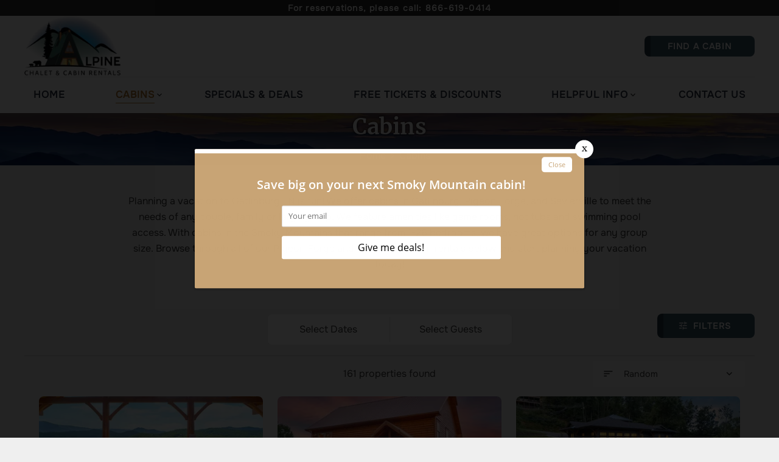

--- FILE ---
content_type: text/html; charset=utf-8
request_url: https://www.alpinechaletrentals.com/cabins/
body_size: 17897
content:
<!DOCTYPE html><html lang="en"><head><meta charset="utf-8"><title>Cabins | Alpine Chalet Rentals</title><script async src="https://www.googletagmanager.com/gtag/js?id=G-GVJ1S0JQ7T"></script><script>window.dataLayer = window.dataLayer || [];
  function gtag(){dataLayer.push(arguments);}
  gtag('js', new Date());

  gtag('config', 'G-GVJ1S0JQ7T');</script><script>(function(w,d,s,l,i){w[l]=w[l]||[];w[l].push({'gtm.start':
new Date().getTime(),event:'gtm.js'});var f=d.getElementsByTagName(s)[0],
j=d.createElement(s),dl=l!='dataLayer'?'&l='+l:'';j.async=true;j.src=
'https://www.googletagmanager.com/gtm.js?id='+i+dl;f.parentNode.insertBefore(j,f);
})(window,document,'script','dataLayer','GTM-P5649MX');</script><script async src="https://www.googletagmanager.com/gtag/js?id=UA-30969987-1"></script><script>window.dataLayer = window.dataLayer || [];
  function gtag(){dataLayer.push(arguments);}
  gtag('js', new Date());
  gtag('config', 'UA-30969987-1');</script><meta name="google-site-verification" content="n4iGFV9QAUoeEMzKQ9eeZHWaAtvdROhYU-8GAyx2UJA"><link href="https://fonts.googleapis.com/icon?family=Material+Icons&amp;display=swap" rel="stylesheet"><script src="https://capturetool.com/data/PaRovQaGoh.js" type="text/javascript" async="async"></script><script type="text/javascript">var _dcq = _dcq || [];
  var _dcs = _dcs || {};
  _dcs.account = '3818754';

  (function() {
    var dc = document.createElement('script');
    dc.type = 'text/javascript'; dc.async = true;
    dc.src = '//tag.getdrip.com/3818754.js';
    var s = document.getElementsByTagName('script')[0];
    s.parentNode.insertBefore(dc, s);
  })();</script><script>!function(f,b,e,v,n,t,s)
  {if(f.fbq)return;n=f.fbq=function(){n.callMethod?
  n.callMethod.apply(n,arguments):n.queue.push(arguments)};
  if(!f._fbq)f._fbq=n;n.push=n;n.loaded=!0;n.version='2.0';
  n.queue=[];t=b.createElement(e);t.async=!0;
  t.src=v;s=b.getElementsByTagName(e)[0];
  s.parentNode.insertBefore(t,s)}(window, document,'script',
  'https://connect.facebook.net/en_US/fbevents.js');
  fbq('init', '703652196365572');
  fbq('track', 'PageView');</script><noscript><img height="1" width="1" style="display:none" src="https://www.facebook.com/tr?id=703652196365572&amp;ev=PageView&amp;noscript=1"></noscript><script type="text/javascript" async defer="defer" src="https://wvi.app/public/javascripts/12460185ae61b7a5.js"></script><script>(function(){ var s = document.createElement('script'); var h = document.querySelector('head') || document.body; s.src = 'https://acsbapp.com/apps/app/dist/js/app.js'; s.async = true; s.onload = function(){ acsbJS.init({ statementLink : '', footerHtml : '', hideMobile : false, hideTrigger : false, disableBgProcess : false, language : 'en', position : 'left', leadColor : '#324b5c', triggerColor : '#324b5c', triggerRadius : '50%', triggerPositionX : 'left', triggerPositionY : 'bottom', triggerIcon : 'people', triggerSize : 'medium', triggerOffsetX : 20, triggerOffsetY : 20, mobile : { triggerSize : 'small', triggerPositionX : 'left', triggerPositionY : 'bottom', triggerOffsetX : 5, triggerOffsetY : 80, triggerRadius : '50%' } }); }; h.appendChild(s); })();</script><link rel="stylesheet" href="./style.css"><meta property="og:title" content="Gatlinburg Cabins and Chalets for Rent"><meta property="og:type" content="article"><meta property="og:url" content="https://www.alpinechaletrentals.com/cabins/"><meta property="og:description" content="Gatlinburg cabin rentals and chalets for rent offered by Alpine Chalet Rentals in the Smoky Mountains."><meta property="og:locale" content="en_US"><meta property="og:site_name" content="Alpine Chalet Rentals"><meta name="viewport" content="width=device-width,initial-scale=1"><script>let viewportMeta=document.head.querySelector('meta[name="viewport"]');if(!viewportMeta.content.match('maximum-scale')&&navigator.userAgent.match(/iPhone|iPad|iPod|iOS|mac/i)&&navigator.maxTouchPoints&&navigator.maxTouchPoints>1)viewportMeta.content+=',maximum-scale=1'</script><meta name="description" content="Gatlinburg cabin rentals and chalets for rent offered by Alpine Chalet Rentals in the Smoky Mountains."><link rel="canonical" content="https://www.alpinechaletrentals.com/cabins/"><script type="application/ld+json">{"@context":"https://schema.org","@type":"WebSite","@id":"https://www.alpinechaletrentals.com/#website","url":"https://www.alpinechaletrentals.com/","name":"Alpine Chalet Rentals","publisher":{"@id":"https://www.alpinechaletrentals.com/#organization"},"potentialAction":{"@type":"SearchAction","target":"https://www.alpinechaletrentals.com/?s={search_term_string}","query-input":"required name=search_term_string"}}</script><script type="application/ld+json">{"@context":"https://schema.org","@type":"LodgingBusiness","@id":"https://www.alpinechaletrentals.com/#lodgingbusiness","name":"Alpine Chalet Rentals","url":"https://www.alpinechaletrentals.com/","logo":{"@type":"ImageObject","url":"https://www.alpinechaletrentals.com/media/65f04c79fe20577745ef020b/small.webp","caption":"alpine chalet logo"},"image":{"@type":"ImageObject","url":"https://www.alpinechaletrentals.com/media/65f9991fe9aa55dc5f3df1cb/xlarge.webp","caption":"living room at cabin"},"description":"Alpine Chalet Rentals in Gatlinburg TN offers Gatlinburg cabins, Honeymoon cabins, and Smoky Mountain chalets.","telephone":"+1-866-619-0414","address":{"@type":"PostalAddress","streetAddress":"702 Wears Valley Road","addressLocality":"Pigeon Forge","addressRegion":"TN","postalCode":"37863","addressCountry":"US"},"geo":{"@type":"GeoCoordinates","latitude":"35.8083","longitude":"-83.5999"},"sameAs":["https://www.youtube.com/@alpinechaletrentals","https://www.facebook.com/alpinechaletrentals"],"amenityFeature":[{"@type":"LocationFeatureSpecification","name":"Cabin Rentals","value":true},{"@type":"LocationFeatureSpecification","name":"Smoky Mountain Views","value":true}]}</script><script type="application/ld+json">{"@context":"https://schema.org","@type":"BreadcrumbList","itemListElement":[{"@type":"ListItem","position":1,"item":{"@type":"WebPage","@id":"https://www.alpinechaletrentals.com/","name":"Home"}},{"@type":"ListItem","position":2,"item":{"@type":"WebPage","@id":"https://www.alpinechaletrentals.com/cabins/","name":"Cabins"}}]}</script><link rel="icon" href="/favicon_65d53d2c5fa4e77d307771f0.png"></head><body><noscript><iframe src="https://www.googletagmanager.com/ns.html?id=GTM-P5649MX" height="0" width="0" style="display:none;visibility:hidden"></iframe></noscript><div class="site-header" data-cid-5><section class="top_part"><div class="container"><p>For reservations, please call: <a href="tel:8666190414">866-619-0414</a></p></div></section><div class="nav_sec container"><div class="logo_sec"><a class="nav-toggle hamburger" href><i class="material-icons">menu</i></a><a class="nav-brand" href="/"><img src="/media/65f04c79fe20577745ef020b/small.webp" alt="alpine chalet logo color" loading="eager" decoding="async" height="125" width="199" class="static-media" data-cid-6></a><div class="right_info"><a class="new site-button" href="/cabins/" data-cid-7><span>FIND A CABIN</span></a></div></div><div class="navbar"><a class="sideclose" href>&#x2716;</a><div class="navbar_collapse"><ul class="navbar-links"><li id onclick="toggleSubMenu(event)"><a href="/" target="_self">Home</a></li><li id="megamenu" onclick="toggleSubMenu(event)"><a class="active" href="/cabins/" target="_self">Cabins</a><span class="subLinks icon material-icons material-symbols-outlined">expand_more</span><div class="dropdown_menu"><ul><li><a class="dropdown-item" href="/cabins/1-bedroom-cabins/" target>1 Bedroom Cabins</a></li><li><a class="dropdown-item" href="/cabins/2-bedroom-cabins/" target>2 Bedroom Cabins</a></li><li><a class="dropdown-item" href="/cabins/3-bedroom-cabins/" target>3 Bedroom Cabins</a></li><li><a class="dropdown-item" href="/cabins/4-bedroom-cabins/" target>4 Bedroom Cabins</a></li><li><a class="dropdown-item" href="/cabins/5-bedroom-cabins/" target>5 Bedroom Cabins</a></li><li><a class="dropdown-item" href="/cabins/6-bedroom-cabins/" target>6 Bedroom Cabins</a></li><li><a class="dropdown-item" href="/cabins/7-bedroom-cabins/" target>7 Bedroom Cabins</a></li><li><a class="dropdown-item" href="/cabins/8-bedroom-cabins/" target>8 Bedroom Cabins</a></li><li><a class="dropdown-item" href="/cabins/10-bedroom-cabins/" target>10 Bedroom Cabins</a></li><li><a class="dropdown-item" href="/cabins/11-18-bedroom-cabins/" target>11 &#x2013; 18 Bedroom Cabins</a></li><li><a class="dropdown-item" href="/cabins/21-bedroom-cabins/" target>21 Bedroom Cabins</a></li><li><a class="dropdown-item" href="/cabins/26-bedroom-cabins/" target>26 Bedroom Cabins</a></li><li><a class="dropdown-item" href="/cabins/cabins-by-name/" target>Cabins By Name</a></li><li><a class="dropdown-item" href="/cabins/pigeon-forge-cabins/" target>Pigeon Forge Cabins</a></li><li><a class="dropdown-item" href="/cabins/gatlinburg-cabins/" target>Gatlinburg Cabins</a></li><li><a class="dropdown-item" href="/cabins/pet-friendly-cabins/" target>Pet Friendly Cabins</a></li><li><a class="dropdown-item" href="/cabins/theater-rooms/" target>Cabins with Theater Rooms</a></li><li><a class="dropdown-item" href="/cabins/pool-access/" target>Cabins with Pool Access</a></li><li><a class="dropdown-item" href="/cabins/cabins-with-private-pool/" target>Cabins with Private Pool</a></li><li><a class="dropdown-item" href="/cabins/mountain-views/" target>Cabins with Mountain Views</a></li></ul></div></li><li id onclick="toggleSubMenu(event)"><a href="/specials/" target="_self">Specials &amp; Deals</a></li><li id onclick="toggleSubMenu(event)"><a href="/perks-pass/" target="_self">Free Tickets &amp; Discounts</a></li><li id onclick="toggleSubMenu(event)"><a href="/blog/" target="_self">Helpful Info</a><span class="subLinks icon material-icons material-symbols-outlined">expand_more</span><div class="dropdown_menu"><ul><li><a class="dropdown-item" href="/about-us/" target>About Alpine Chalet Rentals</a></li><li><a class="dropdown-item" href="/blog/" target>Smoky Mountain Area Blog</a></li><li><a class="dropdown-item" href="/area-links/" target>Area Links</a></li><li><a class="dropdown-item" href="/policies/" target>Gatlinburg Cabin Rental Policies</a></li></ul></div></li><li id onclick="toggleSubMenu(event)"><a href="/contact-us/" target="_self">Contact Us</a></li><a class="cart_link" href="/cabins/"><span>FIND A CABIN</span></a></ul></div></div></div></div><div class="page-body"><div class="site-banner" data-cid-1><img src="/media/65d53d525fa4e77d30777209/xlarge.webp" alt="smoky mountains" loading="lazy" decoding="async" height="563" width="1599" class="bg static-media" data-cid-2><div class="container"><h1>Cabins</h1><div class="site-breadcrumb breadcrumbs" data-cid-3><div class="container"><ul class="site-breadcrumb"><li><a href="/"><span>Home</span></a></li><li>Cabins</li></ul></div></div></div></div><div class="cabins interior"><section class="section-one"><div class="container"><p>Planning a vacation to Gatlinburg TN is fun! We offer cabins in Gatlinburg, Pigeon Forge, and Sevierville to meet the needs of any couple, family or large group. We feature amenities like game rooms, hot tubs and swimming pool access. With cabins in the Smoky Mountains that range from 1-26 bedrooms, we have great options for any group size. Browse through all of our Pigeon Forge and Gatlinburg cabin rentals below and start planning your vacation today!</p></div></section><section class="section-two"><div class="container"><div class="rezemotion-search-seo" style="display:none"><div class="property"><img src="/media/66f1bb45e159e6dec619f22c/medium.webp" alt="7th HEAVEN" loading="lazy"><div class="name">7th HEAVEN</div><div class="description">Handicap Ramp from parking area, Pet-friendly, easy PAVED access, two master suites, Awesome pool ta</div><a href="/cabin-rentals/7th-heaven/">7th HEAVEN Property Details</a></div><div class="property"><img src="/media/66f1e4fae159e6dec61a0c0e/medium.webp" alt="A POOL WITH A VIEW" loading="lazy"><div class="name">A POOL WITH A VIEW</div><div class="description">**New Construction** . With a private indoor swimming pool, theater room, fire pit, pool table and s</div><a href="/cabin-rentals/a-pool-with-a-view/">A POOL WITH A VIEW Property Details</a></div><div class="property"><img src="/media/66f1acb6e159e6dec619eaec/medium.webp" alt="A SWEET RETREAT" loading="lazy"><div class="name">A SWEET RETREAT</div><div class="description">***BRAND NEW TO THE HEARTHSIDE FAMILY!!! Sleep up to 12 guests in the beautiful 4 bedroom log cabin,</div><a href="/cabin-rentals/a-sweet-retreat/">A SWEET RETREAT Property Details</a></div><div class="property"><img src="/media/686c195430d6555cc776e22d/medium.webp" alt="A VIEW FOR ALL SEASONS" loading="lazy"><div class="name">A VIEW FOR ALL SEASONS</div><div class="description">***12 BEDROOMS! Amazing mountain views, sleeps up to 56 guests. This premier custom built log cabin</div><a href="/cabin-rentals/a-view-for-all-seasons/">A VIEW FOR ALL SEASONS Property Details</a></div><div class="property"><img src="/media/66f190c0e159e6dec619e43a/medium.webp" alt="A VIEW TO THRILL" loading="lazy"><div class="name">A VIEW TO THRILL</div><div class="description">***WOW What a Cabin!!! This incredible 3-Level, 2 bedroom, 3-full bath Log home is loaded with Ameni</div><a href="/cabin-rentals/a-view-to-thrill/">A VIEW TO THRILL Property Details</a></div><div class="property"><img src="/media/66f19ecee159e6dec619e78b/medium.webp" alt="ABOVE IT ALL" loading="lazy"><div class="name">ABOVE IT ALL</div><div class="description">Above it All is truly a beautiful cabin! Beautiful mountain views only minutes from the main parkway</div><a href="/cabin-rentals/above-it-all/">ABOVE IT ALL Property Details</a></div><div class="property"><img src="/media/68122cfa30d6555cc772b787/medium.webp" alt="ABOVE THE CLOUDS" loading="lazy"><div class="name">ABOVE THE CLOUDS</div><div class="description">Welcome to Above the Clouds, an incredible getaway nestled in the heart of the Black Bear Falls Reso</div><a href="/cabin-rentals/above-the-clouds/">ABOVE THE CLOUDS Property Details</a></div><div class="property"><img src="/media/67817c5de6c5010f1e250208/medium.webp" alt="ALPINE BLISS" loading="lazy"><div class="name">ALPINE BLISS</div><div class="description">ALPINE BLISS &#x2013; A Charming 3-Bedroom Log Cabin Retreat in Pigeon Forge Welcome to Alpine Bliss, the</div><a href="/cabin-rentals/alpine-bliss/">ALPINE BLISS Property Details</a></div><div class="property"><img src="/media/67f4049830d6555cc7715189/medium.webp" alt="AMAZING VIEW MANOR" loading="lazy"><div class="name">AMAZING VIEW MANOR</div><div class="description">Located at the pinnacle of a mountain in an exclusive resort , this luxury 12-bedroom cabin offers</div><a href="/cabin-rentals/amazing-view-manor/">AMAZING VIEW MANOR Property Details</a></div><div class="property"><img src="/media/66f1badee159e6dec619f18e/medium.webp" alt="AMERICAN ADVENTURE" loading="lazy"><div class="name">AMERICAN ADVENTURE</div><div class="description">American Adventure &#x2013; 3BR Cabin in Wears Valley w/ Hot Tub, Game Room &amp; Sleeps 12 Discover your perfe</div><a href="/cabin-rentals/american-adventure/">AMERICAN ADVENTURE Property Details</a></div><div class="property"><img src="/media/66f19ea0e159e6dec619e776/medium.webp" alt="AMERICAN BEARADISE" loading="lazy"><div class="name">AMERICAN BEARADISE</div><div class="description">BRAND NEW CABIN!!! Sleep up to 10 people in the BRAND NEW &quot;AMERICAN BEARADISE!&quot; The 3 level cabin is</div><a href="/cabin-rentals/american-bearadise/">AMERICAN BEARADISE Property Details</a></div><div class="property"><img src="/media/66f1d7cde159e6dec61a0348/medium.webp" alt="ANGEL&apos;S OVERLOOK" loading="lazy"><div class="name">ANGEL&apos;S OVERLOOK</div><div class="description">3 Bedroom Luxury Cabin with Smoky Mountain Views! This home sleeps 16 guests between 3 private bedro</div><a href="/cabin-rentals/angels-overlook/">ANGEL&apos;S OVERLOOK Property Details</a></div><div class="property"><img src="/media/66f1c8ffe159e6dec619f923/medium.webp" alt="APPALACHIAN ADVENTURE" loading="lazy"><div class="name">APPALACHIAN ADVENTURE</div><div class="description">The beautiful all wood interior and authentic mountain furnishings make the inside ambiance as spect</div><a href="/cabin-rentals/appalachian-adventure/">APPALACHIAN ADVENTURE Property Details</a></div><div class="property"><img src="/media/66f1bac4e159e6dec619f166/medium.webp" alt="AT LAST SERENITY" loading="lazy"><div class="name">AT LAST SERENITY</div><div class="description">Welcome to At Last Serenity A spectacular retreat nestled in the desirable Hibernation Station commu</div><a href="/cabin-rentals/at-last-serenity/">AT LAST SERENITY Property Details</a></div><div class="property"><img src="/media/66f18279e159e6dec619e2cc/medium.webp" alt="AWESOME VIEW" loading="lazy"><div class="name">AWESOME VIEW</div><div class="description">Panoramic mountain views! This 1 bedroom log cabin is the perfect place for your honeymoon, anniver</div><a href="/cabin-rentals/awesome-view/">AWESOME VIEW Property Details</a></div><div class="property"><img src="/media/67f4051730d6555cc77151fe/medium.webp" alt="AWESOME VIEW LODGE" loading="lazy"><div class="name">AWESOME VIEW LODGE</div><div class="description">INCREDIBLE MOUNTAIN VIEWS!!! **INCLUDES PRIVATE SWIMMING POOL ACCESS AND RESORT AMENITIES, PET FRIEN</div><a href="/cabin-rentals/awesome-view-lodge/">AWESOME VIEW LODGE Property Details</a></div><div class="property"><img src="/media/66f19093e159e6dec619e402/medium.webp" alt="BARE SNUGGLIN&apos;" loading="lazy"><div class="name">BARE SNUGGLIN&apos;</div><div class="description">Gorgeous MOUNTAIN VIEWS! This 1 bedroom, pet friendly cabin is perfect for you and your special som</div><a href="/cabin-rentals/bare-snugglin/">BARE SNUGGLIN&apos; Property Details</a></div><div class="property"><img src="/media/66f1ad87e159e6dec619ebc5/medium.webp" alt="BEAR CREEK" loading="lazy"><div class="name">BEAR CREEK</div><div class="description">Very private location, 3 KING beds, 2 full bathrooms, roomy, private cabin in the woods! Free high-</div><a href="/cabin-rentals/bear-creek/">BEAR CREEK Property Details</a></div><div class="property"><img src="/media/66f1c938e159e6dec619f97b/medium.webp" alt="BEAR CREEK LODGE" loading="lazy"><div class="name">BEAR CREEK LODGE</div><div class="description">4 Bedroom Luxury Cabin! Welcome to Bear Creek Lodge, a luxurious 4-bedroom cabin nestled in the hea</div><a href="/cabin-rentals/bear-creek-lodge/">BEAR CREEK LODGE Property Details</a></div><div class="property"><img src="/media/66f1d70ae159e6dec61a0249/medium.webp" alt="BEAR CROSSING" loading="lazy"><div class="name">BEAR CROSSING</div><div class="description">BEAR CROSSING sleeps up to 5 guests in Gatlinburg with wonderful amenities!</div><a href="/cabin-rentals/bear-crossing/">BEAR CROSSING Property Details</a></div><div class="property"><img src="/media/6706a88851079e30cf75e383/medium.webp" alt="BEAR HAVEN" loading="lazy"><div class="name">BEAR HAVEN</div><div class="description">Bear Haven: 4-Bedroom Luxury Cabin Retreat! Welcome to Bear Haven, a luxurious 4-bedroom cabin nest</div><a href="/cabin-rentals/bear-haven/">BEAR HAVEN Property Details</a></div><div class="property"><img src="/media/66f1ca1de159e6dec619fad8/medium.webp" alt="BEAR HUGS LODGE" loading="lazy"><div class="name">BEAR HUGS LODGE</div><div class="description">Located in the Hibernation Station community of Pigeon Forge, Tennessee, BEAR HUGS LODGE was designe</div><a href="/cabin-rentals/bear-hugs-lodge/">BEAR HUGS LODGE Property Details</a></div><div class="property"><img src="/media/66f1d788e159e6dec61a02ce/medium.webp" alt="BEAR MOUNTAIN LODGE" loading="lazy"><div class="name">BEAR MOUNTAIN LODGE</div><div class="description">Welcome to Bear Mountain Lodge, an 18-bedroom luxury cabin nestled in the heart of the World Famous</div><a href="/cabin-rentals/bear-mountain-lodge/">BEAR MOUNTAIN LODGE Property Details</a></div><div class="property"><img src="/media/66f1bb5be159e6dec619f254/medium.webp" alt="BEAR PAWS" loading="lazy"><div class="name">BEAR PAWS</div><div class="description">Welcome to Bear Paws, a luxurious 4-bedroom cabin nestled in the heart of the picturesque Bear Cove</div><a href="/cabin-rentals/bear-paws/">BEAR PAWS Property Details</a></div><div class="property"><img src="/media/66f1c991e159e6dec619f9fe/medium.webp" alt="BEAR TRAIL LODGE" loading="lazy"><div class="name">BEAR TRAIL LODGE</div><div class="description">Bear Trail Lodge - 10 Bedroom Luxury! BEAR TRAIL LODGE is a stunning brand-new rental cabin that o</div><a href="/cabin-rentals/bear-trail-lodge/">BEAR TRAIL LODGE Property Details</a></div><div class="property"><img src="/media/66f190e3e159e6dec619e467/medium.webp" alt="BEAR WITH ME" loading="lazy"><div class="name">BEAR WITH ME</div><div class="description">***3 BEDROOM IN THE PRESERVE RESORT! 3 Bedrooms, 3 Bathrooms, 3 levels, Private decks with incredibl</div><a href="/cabin-rentals/bear-with-me/">BEAR WITH ME Property Details</a></div><div class="property"><img src="/media/66f1d802e159e6dec61a039d/medium.webp" alt="BEAR-RIFFIC VIEW" loading="lazy"><div class="name">BEAR-RIFFIC VIEW</div><div class="description">This Bear-riffic View cabin is a luxurious 2 bedroom, 2 bathroom cabin located in the beautiful Pres</div><a href="/cabin-rentals/bear-riffic-view/">BEAR-RIFFIC VIEW Property Details</a></div><div class="property"><img src="/media/66f1ad07e159e6dec619eb19/medium.webp" alt="BEARADISE OBER SKI MOUNTAIN" loading="lazy"><div class="name">BEARADISE OBER SKI MOUNTAIN</div><div class="description">This Amazing three bedroom cabin offers a movie room with a 50-inch movie screen and surround sound,</div><a href="/cabin-rentals/bearadise-ober-ski-mountain/">BEARADISE OBER SKI MOUNTAIN Property Details</a></div><div class="property"><img src="/media/6706a8be51079e30cf75e38e/medium.webp" alt="BEARFOOT LODGE" loading="lazy"><div class="name">BEARFOOT LODGE</div><div class="description">Welcome to BEARFOOT LODGE, an 8-bedroom luxury cabin situated in the stunning Bear Cove at the Glade</div><a href="/cabin-rentals/bearfoot-lodge/">BEARFOOT LODGE Property Details</a></div><div class="property"><img src="/media/66f190f1e159e6dec619e482/medium.webp" alt="BEARLY BELIEVABLE" loading="lazy"><div class="name">BEARLY BELIEVABLE</div><div class="description">The perfect mix of seclusion and accessibility, this 5 bedroom/ 5 bathroom log home with spectacular</div><a href="/cabin-rentals/bearly-believable/">BEARLY BELIEVABLE Property Details</a></div><div class="property"><img src="/media/66f19100e159e6dec619e49a/medium.webp" alt="BEARS DEN LODGE" loading="lazy"><div class="name">BEARS DEN LODGE</div><div class="description">WALK TO DOLLYWOOD &amp; SPLASH COUNTRY!! 2 MINUTE DRIVE TO THE NEW CAL RIPKEN EXPERIENCE SPORTS COMPLEX!</div><a href="/cabin-rentals/bears-den-lodge/">BEARS DEN LODGE Property Details</a></div><div class="property"><img src="/media/68adbe175c7c71c6cf746405/medium.webp" alt="BEARS GRAND GETAWAY" loading="lazy"><div class="name">BEARS GRAND GETAWAY</div><div class="description">BRAND NEW FOR 2025 &#x2013; BEARS GRAND GETAWAY Get ready to experience one of the most spectacular new gro</div><a href="/cabin-rentals/bears-grand-getaway/">BEARS GRAND GETAWAY Property Details</a></div><div class="property"><img src="/media/696fb4dc4f05ec8d45b53f2b/medium.webp" alt="BENEATH THE STARS" loading="lazy"><div class="name">BENEATH THE STARS</div><div class="description">Beneath the Stars &#x2013; Luxury 3-Bedroom Cabin in Gatlinburg (Sleeps 16 | Brand New 2025) Welcome to Be</div><a href="/cabin-rentals/beneath-the-stars/">BENEATH THE STARS Property Details</a></div><div class="property"><img src="/media/6706a8d251079e30cf75e393/medium.webp" alt="BIG BEAR COVE LODGE" loading="lazy"><div class="name">BIG BEAR COVE LODGE</div><div class="description">HERE IT IS!!! The ultimate luxury cabin rental in Gatlinburg, TN! This magnificent property opened i</div><a href="/cabin-rentals/big-bear-cove-lodge/">BIG BEAR COVE LODGE Property Details</a></div><div class="property"><img src="/media/66f1911ae159e6dec619e4b9/medium.webp" alt="BIG BEAR LODGE" loading="lazy"><div class="name">BIG BEAR LODGE</div><div class="description">WALK TO DOLLYWOOD &amp; SPLASH COUNTRY!! 2 MINUTE DRIVE TO THE NEW CAL RIPKEN EXPERIENCE SPORTS COMPLEX!</div><a href="/cabin-rentals/big-bear-lodge/">BIG BEAR LODGE Property Details</a></div><div class="property"><img src="/media/66f1bc0fe159e6dec619f347/medium.webp" alt="BIG MOUNTAIN MIST" loading="lazy"><div class="name">BIG MOUNTAIN MIST</div><div class="description">NEW POOL CABIN!! BIG MOUNTAIN MIST is the latest Large Cabin to open in the Smokies! Sleep up to 28</div><a href="/cabin-rentals/big-mountain-mist/">BIG MOUNTAIN MIST Property Details</a></div><div class="property"><img src="/media/66f19f10e159e6dec619e7b1/medium.webp" alt="BIG VISTA LODGE" loading="lazy"><div class="name">BIG VISTA LODGE</div><div class="description">New 16 Bedroom, 17 bath luxury log cabin that sleeps up to 64 people. Filled with awesome amenities</div><a href="/cabin-rentals/big-vista-lodge/">BIG VISTA LODGE Property Details</a></div><div class="property"><img src="/media/69651abd7376bc77fdaa1d40/medium.webp" alt="BLACK BEAR OVERLOOK" loading="lazy"><div class="name">BLACK BEAR OVERLOOK</div><div class="description">BLACK BEAR OVERLOOK &#x2013; Luxury 2-Bedroom Cabin in Gatlinburg (Sleeps 14 | Brand New 2025) Welcome to</div><a href="/cabin-rentals/black-bear-overlook/">BLACK BEAR OVERLOOK Property Details</a></div><div class="property"><img src="/media/66f1e5ace159e6dec61a0c43/medium.webp" alt="BLACK BEAR RIDGE" loading="lazy"><div class="name">BLACK BEAR RIDGE</div><div class="description">INCREDIBLE MOUNTAIN AND VALLEY VIEWS, Premier THEATER room. 4 Kings, 1 queen, 1 queen ss. All 5 be</div><a href="/cabin-rentals/black-bear-ridge/">BLACK BEAR RIDGE Property Details</a></div><div class="property"><img src="/media/66f1bc50e159e6dec619f3ad/medium.webp" alt="BLUE SMOKE" loading="lazy"><div class="name">BLUE SMOKE</div><div class="description">Newly renovated with triple window in living area opening up to mountain view, new granite counters</div><a href="/cabin-rentals/blue-smoke/">BLUE SMOKE Property Details</a></div><div class="property"><img src="/media/66f1915de159e6dec619e4fe/medium.webp" alt="BODY &amp; SOUL" loading="lazy"><div class="name">BODY &amp; SOUL</div><div class="description">COZY LOVE NEST ....... ROMANTIC LUXURY CABIN LOCATED IN BLACK BEAR FALLS ......... HOT TUB, WIFI, T</div><a href="/cabin-rentals/body-soul/">BODY &amp; SOUL Property Details</a></div><div class="property"><img src="/media/66f182a2e159e6dec619e2d6/medium.webp" alt="BULLWINKLE" loading="lazy"><div class="name">BULLWINKLE</div><div class="description">PANORAMIC Mountain View, Internet access, PREMIER HOME THEATER ROOM with theater-like quality stereo</div><a href="/cabin-rentals/bullwinkle/">BULLWINKLE Property Details</a></div><div class="property"><img src="/media/6903c403d99af82d6a2fd7f1/medium.webp" alt="CAMPFIRE MEMORIES" loading="lazy"><div class="name">CAMPFIRE MEMORIES</div><div class="description">New Luxury-Style Mountain Lodge Experience modern mountain living in this brand-new luxury cabin, i</div><a href="/cabin-rentals/campfire-memories/">CAMPFIRE MEMORIES Property Details</a></div><div class="property"><img src="/media/66f1e5e3e159e6dec61a0c78/medium.webp" alt="CASTLE ON THE HILL" loading="lazy"><div class="name">CASTLE ON THE HILL</div><div class="description">Castle on the Hill &#x2013; Gatlinburg Cabin Rental with Mountain Views, Hot Tub, and Clubhouse Access Cast</div><a href="/cabin-rentals/castle-on-the-hill/">CASTLE ON THE HILL Property Details</a></div><div class="property"><img src="/media/68122d2b30d6555cc772b78b/medium.webp" alt="COOKIE&apos;S CABIN" loading="lazy"><div class="name">COOKIE&apos;S CABIN</div><div class="description">Welcome to Cookies Cabin, a luxurious two-story log cabin nestled in the serene Black Bear Falls com</div><a href="/cabin-rentals/cookies-cabin/">COOKIE&apos;S CABIN Property Details</a></div><div class="property"><img src="/media/66f1ca9be159e6dec619fb85/medium.webp" alt="COOPER&apos;S COVE" loading="lazy"><div class="name">COOPER&apos;S COVE</div><div class="description">Exciting CABIN with INDOOR heated swimming pool, mountain views and much much more! High-speed inte</div><a href="/cabin-rentals/coopers-cove/">COOPER&apos;S COVE Property Details</a></div><div class="property"><img src="/media/6744f3b8e6c5010f1e22026c/medium.webp" alt="COVE VALLEY SPLASH" loading="lazy"><div class="name">COVE VALLEY SPLASH</div><div class="description">Cove Valley Splash &#x2014; the newest Smoky Mountain getaway by Dixie Designs! This luxurious 4-bedroom, 4</div><a href="/cabin-rentals/cove-valley-splash/">COVE VALLEY SPLASH Property Details</a></div><div class="property"><img src="/media/66f1ad60e159e6dec619eb80/medium.webp" alt="COZY OAKS CABIN" loading="lazy"><div class="name">COZY OAKS CABIN</div><div class="description">ONLY 1 MILE FROM THE PIGEON FORGE PARKWAY! If you are looking for the perfect getaway that feels se</div><a href="/cabin-rentals/cozy-oaks-cabin/">COZY OAKS CABIN Property Details</a></div><div class="property"><img src="/media/66f1bc7ae159e6dec619f3db/medium.webp" alt="CREEKSIDE" loading="lazy"><div class="name">CREEKSIDE</div><div class="description">PET-FRIENDLY, Easy level paved access, Highspeed wireless internet, free local and long distance cal</div><a href="/cabin-rentals/creekside/">CREEKSIDE Property Details</a></div><div class="property"><img src="/media/66f1d8e6e159e6dec61a047e/medium.webp" alt="CREEKSIDE MOUNTAIN LODGE" loading="lazy"><div class="name">CREEKSIDE MOUNTAIN LODGE</div><div class="description">Brand new 5 bedroom, only 4 miles to downtown Pigeon Forge, sleeps up to 22 guests!</div><a href="/cabin-rentals/creekside-mountain-lodge/">CREEKSIDE MOUNTAIN LODGE Property Details</a></div><div class="property"><img src="/media/66f1addbe159e6dec619ec47/medium.webp" alt="CREEKVIEW GETAWAY" loading="lazy"><div class="name">CREEKVIEW GETAWAY</div><div class="description">PET FRIENDLY, MULTI-GAME ARCADE SYSTEM, FIRE PIT, WI-FI, HD TELEVISION, FREE LONG DISTANCE, EASY ACC</div><a href="/cabin-rentals/creekview-getaway/">CREEKVIEW GETAWAY Property Details</a></div><div class="property"><img src="/media/66f1d944e159e6dec61a0511/medium.webp" alt="CUB CREEK LODGE" loading="lazy"><div class="name">CUB CREEK LODGE</div><div class="description">a</div><a href="/cabin-rentals/cub-creek-lodge/">CUB CREEK LODGE Property Details</a></div><div class="property"><img src="/media/68effd9dd99af82d6a2ef86c/medium.webp" alt="DICKENS LODGE" loading="lazy"><div class="name">DICKENS LODGE</div><div class="description">Dickens Lodge &#x2013; A Majestic Tudor-Style Estate in the Smokies Step into timeless grandeur at Dickens</div><a href="/cabin-rentals/dickens-lodge/">DICKENS LODGE Property Details</a></div><div class="property"><img src="/media/66f1adc5e159e6dec619ec23/medium.webp" alt="DIVINE VIEW" loading="lazy"><div class="name">DIVINE VIEW</div><div class="description">Divine View &#x2013; 2-Bedroom Cabin with Smoky Mountain Views, Hot Tub, Arcade, and Pool Access Near Dolly</div><a href="/cabin-rentals/divine-view/">DIVINE VIEW Property Details</a></div><div class="property"><img src="/media/66f1d901e159e6dec61a04a8/medium.webp" alt="DOGWOOD MOUNTAIN OASIS" loading="lazy"><div class="name">DOGWOOD MOUNTAIN OASIS</div><div class="description">Welcome to Dogwood Mountain Oasis, your luxurious retreat nestled in the heart of the Smoky Mountain</div><a href="/cabin-rentals/dogwood-mountain-oasis/">DOGWOOD MOUNTAIN OASIS Property Details</a></div><div class="property"><img src="/media/66f1d92ae159e6dec61a04ee/medium.webp" alt="DREAM ON HIGH" loading="lazy"><div class="name">DREAM ON HIGH</div><div class="description">*** New to Hearthside in June!! DREAM ON HIGH is a wonderful 1 bedroom cabin in the heart of The Pre</div><a href="/cabin-rentals/dream-on-high/">DREAM ON HIGH Property Details</a></div><div class="property"><div class="name">Duke&apos;s Place 1</div><div class="description"></div><a href="/cabin-rentals/dukes-place-1/">Duke&apos;s Place 1 Property Details</a></div><div class="property"><div class="name">Duke&apos;s Place 2</div><div class="description"></div><a href="/cabin-rentals/dukes-place-2/">Duke&apos;s Place 2 Property Details</a></div><div class="property"><div class="name">Duke&apos;s Place 3</div><div class="description"></div><a href="/cabin-rentals/dukes-place-3/">Duke&apos;s Place 3 Property Details</a></div><div class="property"><img src="/media/66f182c5e159e6dec619e2ec/medium.webp" alt="ENDLESS VIEW" loading="lazy"><div class="name">ENDLESS VIEW</div><div class="description">PANORAMIC VIEWS, VIEWS, AND MORE VIEWS! Spectacular &quot;night lights&quot; view, premier quality furnishing</div><a href="/cabin-rentals/endless-view/">ENDLESS VIEW Property Details</a></div><div class="property"><img src="/media/678ac52ae6c5010f1e257b61/medium.webp" alt="FIT FOR KINGS" loading="lazy"><div class="name">FIT FOR KINGS</div><div class="description">New to Alpine!</div><a href="/cabin-rentals/fit-for-kings/">FIT FOR KINGS Property Details</a></div><div class="property"><img src="/media/66f19191e159e6dec619e52f/medium.webp" alt="FLYIN&apos; HIGH" loading="lazy"><div class="name">FLYIN&apos; HIGH</div><div class="description">PREMIER QUALITY THREE-LEVEL LOG CABIN, AWESOME MOUNTAIN VIEWS, wireless internet, -- Flyin&apos; High is</div><a href="/cabin-rentals/flyin-high/">FLYIN&apos; HIGH Property Details</a></div><div class="property"><img src="/media/688a25bfd106ac71665dad1c/medium.webp" alt="GAME POINT GETAWAY" loading="lazy"><div class="name">GAME POINT GETAWAY</div><div class="description">Game Point Getaway is the Pinnacle of Pigeon Forge Luxury: Indoor Pool, Private Pickleball Court, Th</div><a href="/cabin-rentals/game-point-getaway/">GAME POINT GETAWAY Property Details</a></div><div class="property"><img src="/media/6867fad830d6555cc776b0ee/medium.webp" alt="GRAND FORGE LODGE" loading="lazy"><div class="name">GRAND FORGE LODGE</div><div class="description">Grand Forge Lodge Coming Fall 2026 &#x2014; Now Accepting Reservations Introducing Grand Forge Lodge, a br</div><a href="/cabin-rentals/grand-forge-lodge/">GRAND FORGE LODGE Property Details</a></div><div class="property"><img src="/media/690dfbbbd99af82d6a305033/medium.webp" alt="GRAND LECONTE LODGE" loading="lazy"><div class="name">GRAND LECONTE LODGE</div><div class="description">Grand LeConte Lodge One of The Largest and Most Luxurious Rental Cabins in the Smokies Set on over</div><a href="/cabin-rentals/grand-leconte-lodge/">GRAND LECONTE LODGE Property Details</a></div><div class="property"><img src="/media/66f1e662e159e6dec61a0cdb/medium.webp" alt="GRAND VIEW LODGE" loading="lazy"><div class="name">GRAND VIEW LODGE</div><div class="description">&quot;GRAND VIEW LODGE&quot;, 12 bedroom cabin, amazing Smoky Mountain views, sleeps up to 56, Custom Built Lu</div><a href="/cabin-rentals/grand-view-lodge/">GRAND VIEW LODGE Property Details</a></div><div class="property"><img src="/media/66f1d993e159e6dec61a056a/medium.webp" alt="GREAT ELKMONT LODGE" loading="lazy"><div class="name">GREAT ELKMONT LODGE</div><div class="description">One of the Largest and Most Luxurious Rental Cabins in the Smokies Set on over 3 private acres in t</div><a href="/cabin-rentals/great-elkmont-lodge/">GREAT ELKMONT LODGE Property Details</a></div><div class="property"><img src="/media/683dcad830d6555cc774be9d/medium.webp" alt="GREAT SMOKY MANSION" loading="lazy"><div class="name">GREAT SMOKY MANSION</div><div class="description">WOW!!! You&apos;ve never stayed anywhere like this before! 7 Bedrooms (Sleep up to 28) - Incredible Amen</div><a href="/cabin-rentals/great-smoky-mansion/">GREAT SMOKY MANSION Property Details</a></div><div class="property"><img src="/media/688baf8cef502e8236839309/medium.webp" alt="GREYSTONE HEIGHTS LODGE" loading="lazy"><div class="name">GREYSTONE HEIGHTS LODGE</div><div class="description">a</div><a href="/cabin-rentals/greystone-heights-lodge/">GREYSTONE HEIGHTS LODGE Property Details</a></div><div class="property"><img src="/media/66f1cb01e159e6dec619fbff/medium.webp" alt="GRINNING BEAR RETREAT" loading="lazy"><div class="name">GRINNING BEAR RETREAT</div><div class="description">Grinning Bear Retreat &#x2013; 8BR Luxury Cabin w/ Indoor Pool, Theater, Hot Tub &amp; Sleeps 34 Welcome to Gri</div><a href="/cabin-rentals/grinning-bear-retreat/">GRINNING BEAR RETREAT Property Details</a></div><div class="property"><img src="/media/6706c50d51079e30cf75e50f/medium.webp" alt="HAPPY BEAR LODGE" loading="lazy"><div class="name">HAPPY BEAR LODGE</div><div class="description">HAPPY BEAR LODGE is a stunning new rental cabin that opened in June, 2023, providing an amazing vaca</div><a href="/cabin-rentals/happy-bear-lodge/">HAPPY BEAR LODGE Property Details</a></div><div class="property"><img src="/media/66f1bca8e159e6dec619f400/medium.webp" alt="HEAVEN ON EARTH" loading="lazy"><div class="name">HEAVEN ON EARTH</div><div class="description">CAN YOU BELIEVE THIS VIEW FROM THE HOT TUB? 42&quot; HI-DEF TV, HI-SPEED wireless INTERNET &amp; FREE UNLIMI</div><a href="/cabin-rentals/heaven-on-earth/">HEAVEN ON EARTH Property Details</a></div><div class="property"><img src="/media/680fded130d6555cc7729a35/medium.webp" alt="HEAVEN&apos;S VALLEY" loading="lazy"><div class="name">HEAVEN&apos;S VALLEY</div><div class="description">Welcome to HEAVEN&apos;S VALLEY! A luxury mountain escape nestled in the peaceful forested landscape of W</div><a href="/cabin-rentals/heavens-valley/">HEAVEN&apos;S VALLEY Property Details</a></div><div class="property"><img src="/media/66f19f8fe159e6dec619e84c/medium.webp" alt="HEAVEN&apos;S VIEW LODGE" loading="lazy"><div class="name">HEAVEN&apos;S VIEW LODGE</div><div class="description">UNBELIEVABLE MOUNTAIN VIEWS! The beautiful log cabin was completed in October of 2020 and boasts won</div><a href="/cabin-rentals/heavens-view-lodge/">HEAVEN&apos;S VIEW LODGE Property Details</a></div><div class="property"><img src="/media/66f1d9e9e159e6dec61a05e9/medium.webp" alt="HEAVEN&apos;S WINDOW" loading="lazy"><div class="name">HEAVEN&apos;S WINDOW</div><div class="description">5 Bedroom Luxury Cabin with Smoky Mountain Views! This home sleeps 20 guests between 5 private bedro</div><a href="/cabin-rentals/heavens-window/">HEAVEN&apos;S WINDOW Property Details</a></div><div class="property"><img src="/media/67f3f6f630d6555cc77150ac/medium.webp" alt="HEAVENLY HEIGHTS RETREAT" loading="lazy"><div class="name">HEAVENLY HEIGHTS RETREAT</div><div class="description">AMAZING SMOKY MOUNTAIN VIEWS -- HEAVENLY HEIGHTS -- Sleeps 30. If you want to have an outstanding v</div><a href="/cabin-rentals/heavenly-heights-retreat/">HEAVENLY HEIGHTS RETREAT Property Details</a></div><div class="property"><img src="/media/6801181a30d6555cc771eb73/medium.webp" alt="HIBERNATION LODGE" loading="lazy"><div class="name">HIBERNATION LODGE</div><div class="description">Welcome to Hibernation Lodge &#x2014; Your Ultimate Group Retreat in the Smokies Hibernate and enjoy a lov</div><a href="/cabin-rentals/hibernation-lodge/">HIBERNATION LODGE Property Details</a></div><div class="property"><img src="/media/66f1bcd1e159e6dec619f425/medium.webp" alt="HIBERNATION SPLASH" loading="lazy"><div class="name">HIBERNATION SPLASH</div><div class="description">Hibernation Splash is a luxurious and spacious rental cabin that is perfect for large groups of up t</div><a href="/cabin-rentals/hibernation-splash/">HIBERNATION SPLASH Property Details</a></div><div class="property"><img src="/media/66f19fc9e159e6dec619e876/medium.webp" alt="HIGHLANDS VIEW LODGE" loading="lazy"><div class="name">HIGHLANDS VIEW LODGE</div><div class="description">THE MOST UNBELIEVABLE VIEW OF THE SMOKIES AND DOWNTOWN GATLINBURG!!!*** The Highlands Lodge is an in</div><a href="/cabin-rentals/highlands-view-lodge/">HIGHLANDS VIEW LODGE Property Details</a></div><div class="property"><img src="/media/66f1da6ae159e6dec61a0680/medium.webp" alt="LAUGHING BEAR LODGE" loading="lazy"><div class="name">LAUGHING BEAR LODGE</div><div class="description">Welcome to LAUGHING BEAR LODGE, a magnificent 6-bedroom luxury cabin situated in the stunning Bear C</div><a href="/cabin-rentals/laughing-bear-lodge/">LAUGHING BEAR LODGE Property Details</a></div><div class="property"><img src="/media/6706c52d51079e30cf75e519/medium.webp" alt="LAZY BEAR RETREAT" loading="lazy"><div class="name">LAZY BEAR RETREAT</div><div class="description">LAZY BEAR RETREAT is a stunning rental cabin that opened in June, 2023, providing an amazing vacatio</div><a href="/cabin-rentals/lazy-bear-retreat/">LAZY BEAR RETREAT Property Details</a></div><div class="property"><img src="/media/681ce38530d6555cc77335c1/medium.webp" alt="LAZY DAZE LODGE" loading="lazy"><div class="name">LAZY DAZE LODGE</div><div class="description">Lazy Daze Lodge, a luxury log cabin in the Black Bear Falls community in Gatlinburg, is located only</div><a href="/cabin-rentals/lazy-daze-lodge/">LAZY DAZE LODGE Property Details</a></div><div class="property"><img src="/media/66f191d3e159e6dec619e563/medium.webp" alt="LAZY MOOSE RETREAT" loading="lazy"><div class="name">LAZY MOOSE RETREAT</div><div class="description">***Brand new to our rental program! This cabin is near Pigeon Forge, Dollywood and all of the Smoky</div><a href="/cabin-rentals/lazy-moose-retreat/">LAZY MOOSE RETREAT Property Details</a></div><div class="property"><img src="/media/67bf490de6c5010f1e28095e/medium.webp" alt="LECONTE VIEW MANOR" loading="lazy"><div class="name">LECONTE VIEW MANOR</div><div class="description"></div><a href="/cabin-rentals/leconte-view-manor/">LECONTE VIEW MANOR Property Details</a></div><div class="property"><img src="/media/68488f6730d6555cc7753faf/medium.webp" alt="LEGACY LODGE" loading="lazy"><div class="name">LEGACY LODGE</div><div class="description">Legacy Lodge | 12BR Cabin Just 1 Mile from Pigeon Forge Parkway | Sleeps 48 | Hot Tubs, Theater, Gam</div><a href="/cabin-rentals/legacy-lodge/">LEGACY LODGE Property Details</a></div><div class="property"><img src="/media/68e3e8005c7c71c6cf76df13/medium.webp" alt="LEGENDARY VIEWS" loading="lazy"><div class="name">LEGENDARY VIEWS</div><div class="description">Legendary View &#x2013; Luxury Cabin with Iconic Mount LeConte Views Welcome to Legendary View, a brand-ne</div><a href="/cabin-rentals/legendary-views/">LEGENDARY VIEWS Property Details</a></div><div class="property"><img src="/media/6807f5ee30d6555cc7723d51/medium.webp" alt="LITTLE BEAR COVE" loading="lazy"><div class="name">LITTLE BEAR COVE</div><div class="description">Little Bear Cove &#x2013; Creekside Cabin Rental Near Pigeon Forge with Hot Tub, Game Room &amp; Large Yard Lit</div><a href="/cabin-rentals/little-bear-cove/">LITTLE BEAR COVE Property Details</a></div><div class="property"><img src="/media/67f413a730d6555cc77154b6/medium.webp" alt="LUCID DREAMS LODGE" loading="lazy"><div class="name">LUCID DREAMS LODGE</div><div class="description">NEW LUXURY CABIN!! &#x201C;Lucid Dreams&#x201D; is a custom-built mountain modern lodge sitting at the peak of the</div><a href="/cabin-rentals/lucid-dreams-lodge/">LUCID DREAMS LODGE Property Details</a></div><div class="property"><img src="/media/67aa3111e6c5010f1e2714a1/medium.webp" alt="LUMBERJACK LODGE" loading="lazy"><div class="name">LUMBERJACK LODGE</div><div class="description">New to Hearthside!</div><a href="/cabin-rentals/lumberjack-lodge/">LUMBERJACK LODGE Property Details</a></div><div class="property"><img src="/media/680fdeba30d6555cc7729a02/medium.webp" alt="MAJESTIC ENTERTAINMENT" loading="lazy"><div class="name">MAJESTIC ENTERTAINMENT</div><div class="description">a</div><a href="/cabin-rentals/majestic-entertainment/">MAJESTIC ENTERTAINMENT Property Details</a></div><div class="property"><img src="/media/66f19fbee159e6dec619e85a/medium.webp" alt="MAJESTIC MEMORIES" loading="lazy"><div class="name">MAJESTIC MEMORIES</div><div class="description">4-bedroom, 5-bathroom luxury cabin located just 15 minutes from Pigeon Forge sleeps 10! Extravagant</div><a href="/cabin-rentals/majestic-memories/">MAJESTIC MEMORIES Property Details</a></div><div class="property"><img src="/media/66f19fdbe159e6dec619e89b/medium.webp" alt="MAJESTIC SUNRISE" loading="lazy"><div class="name">MAJESTIC SUNRISE</div><div class="description">Take in the Appalachian beauty and charm of the area with a &quot;Majestic Sunrise&quot; experience. With spec</div><a href="/cabin-rentals/majestic-sunrise/">MAJESTIC SUNRISE Property Details</a></div><div class="property"><img src="/media/67aa230be6c5010f1e2713ce/medium.webp" alt="MAYWOOD COVE" loading="lazy"><div class="name">MAYWOOD COVE</div><div class="description">Maywood Cove &#x2013; 4BR Luxury Cabin in Smoky Cove Resort w/ Hot Tub, Fire Pit &amp; Game Room Escape to the</div><a href="/cabin-rentals/maywood-cove/">MAYWOOD COVE Property Details</a></div><div class="property"><img src="/media/66f1830be159e6dec619e304/medium.webp" alt="ME TARZAN, YOU JANE" loading="lazy"><div class="name">ME TARZAN, YOU JANE</div><div class="description">Incredible premier decor, internet service, Awesome honeymoon cabin to bring out the wild side of an</div><a href="/cabin-rentals/me-tarzan-you-jane/">ME TARZAN, YOU JANE Property Details</a></div><div class="property"><img src="/media/67bf2cf6e6c5010f1e28081a/medium.webp" alt="MILLION DOLLAR VIEW" loading="lazy"><div class="name">MILLION DOLLAR VIEW</div><div class="description">BRAND NEW TO RENTAL PROGRAM! Million Dollar View &#x2013; Incredible Smoky Mountain Views! Escape to Milli</div><a href="/cabin-rentals/million-dollar-view/">MILLION DOLLAR VIEW Property Details</a></div><div class="property"><img src="/media/66f1daabe159e6dec61a06c3/medium.webp" alt="MISTY HIBERNATION RETREAT" loading="lazy"><div class="name">MISTY HIBERNATION RETREAT</div><div class="description">a</div><a href="/cabin-rentals/misty-hibernation-retreat/">MISTY HIBERNATION RETREAT Property Details</a></div><div class="property"><img src="/media/66f1ae98e159e6dec619ed43/medium.webp" alt="MOONLIT MOUNTAIN TOP" loading="lazy"><div class="name">MOONLIT MOUNTAIN TOP</div><div class="description">180-degree views of the Great Smoky Mountain National Park including Mt. LeConte can be found at MOU</div><a href="/cabin-rentals/moonlit-mountain-top/">MOONLIT MOUNTAIN TOP Property Details</a></div><div class="property"><img src="/media/6925e134d99af82d6a316a92/medium.webp" alt="MOONSHINE RIDGE" loading="lazy"><div class="name">MOONSHINE RIDGE</div><div class="description">Moonshine Ridge 3 Bedrooms &#x2022; 3 Bathrooms &#x2022; Semi-Private Wooded Setting &#x2022; Game Room &#x2022; Hot Tub Welco</div><a href="/cabin-rentals/moonshine-ridge/">MOONSHINE RIDGE Property Details</a></div><div class="property"><img src="/media/66f1dadfe159e6dec61a0712/medium.webp" alt="MOUNT LECONTE VIEW LODGE" loading="lazy"><div class="name">MOUNT LECONTE VIEW LODGE</div><div class="description">Experience the pinnacle of mountain luxury at Mount Leconte View Lodge, where every detail is design</div><a href="/cabin-rentals/mount-leconte-view-lodge/">MOUNT LECONTE VIEW LODGE Property Details</a></div><div class="property"><img src="/media/66f1dbc3e159e6dec61a0838/medium.webp" alt="MOUNTAIN BLESSINGS" loading="lazy"><div class="name">MOUNTAIN BLESSINGS</div><div class="description">Welcome to MOUNTAIN BLESSINGS! This wonderful four-bedroom cabin is designed to accommodate up to 12</div><a href="/cabin-rentals/mountain-blessings/">MOUNTAIN BLESSINGS Property Details</a></div><div class="property"><img src="/media/67f4068530d6555cc7715291/medium.webp" alt="MOUNTAIN BREEZE MANOR" loading="lazy"><div class="name">MOUNTAIN BREEZE MANOR</div><div class="description">AMAZING MOUNTAIN VIEWS and this Large 12 Bedroom/12 bathroom Cabin sleeps 56 People! INTERNET ACCESS</div><a href="/cabin-rentals/mountain-breeze-manor/">MOUNTAIN BREEZE MANOR Property Details</a></div><div class="property"><img src="/media/67aa3186e6c5010f1e2714d1/medium.webp" alt="MOUNTAIN POOL LODGE" loading="lazy"><div class="name">MOUNTAIN POOL LODGE</div><div class="description">Escape to the Smokies &#x2013; Relax &amp; Unwind at &apos;Mountain Pool Lodge&apos; Gather your loved ones, leave your w</div><a href="/cabin-rentals/mountain-pool-lodge/">MOUNTAIN POOL LODGE Property Details</a></div><div class="property"><img src="/media/66f1aea0e159e6dec619ed59/medium.webp" alt="MOUNTAIN SUNRISE" loading="lazy"><div class="name">MOUNTAIN SUNRISE</div><div class="description">AWESOME MOUNTAIN VIEWS and this beautiful cabin sleeps 8 People! -- Mountain Sunrise- (formally Sunr</div><a href="/cabin-rentals/mountain-sunrise/">MOUNTAIN SUNRISE Property Details</a></div><div class="property"><img src="/media/66f1a00ce159e6dec619e8cd/medium.webp" alt="MOUNTAIN TOP MANSION" loading="lazy"><div class="name">MOUNTAIN TOP MANSION</div><div class="description">PRIVATE location, incredible views and luxury cabin! If you are looking for the perfect getaway for</div><a href="/cabin-rentals/mountain-top-mansion/">MOUNTAIN TOP MANSION Property Details</a></div><div class="property"><img src="/media/66f1a035e159e6dec619e90d/medium.webp" alt="MOUNTAIN VIEW POOL LODGE" loading="lazy"><div class="name">MOUNTAIN VIEW POOL LODGE</div><div class="description">5 BEDROOM WITH AN INCREDIBLE SWIMMING POOL! Huge 5 bedroom Luxury Cabin with awesome Smoky Mountain</div><a href="/cabin-rentals/mountain-view-pool-lodge/">MOUNTAIN VIEW POOL LODGE Property Details</a></div><div class="property"><img src="/media/66f1a050e159e6dec619e91f/medium.webp" alt="NATURES HIDEAWAY" loading="lazy"><div class="name">NATURES HIDEAWAY</div><div class="description">If you&#x2019;re looking to surround yourself with nature, we have the cabin for you! Tucked away just off</div><a href="/cabin-rentals/natures-hideaway/">NATURES HIDEAWAY Property Details</a></div><div class="property"><img src="/media/66f1cd12e159e6dec619ff11/medium.webp" alt="PARKSIDE PALACE" loading="lazy"><div class="name">PARKSIDE PALACE</div><div class="description">AMAZING MOUNTAIN VIEWS and Sleeps 14! Internet access, Pet Friendly, four king-sizes beds and two s</div><a href="/cabin-rentals/parkside-palace/">PARKSIDE PALACE Property Details</a></div><div class="property"><img src="/media/66f1831ee159e6dec619e30d/medium.webp" alt="PASSION&apos;S PEAK" loading="lazy"><div class="name">PASSION&apos;S PEAK</div><div class="description">VIEWS, VIEWS, AND MORE VIEWS! Free internet &amp; long-distance -- Sitting HIGH atop the mountain, spec</div><a href="/cabin-rentals/passions-peak/">PASSION&apos;S PEAK Property Details</a></div><div class="property"><img src="/media/66f1db21e159e6dec61a075d/medium.webp" alt="PEACEFUL RETREAT" loading="lazy"><div class="name">PEACEFUL RETREAT</div><div class="description">Peaceful Retreat &#x2013; Pet-Friendly 3-Level Log Cabin in Pigeon Forge with Hot Tub, Game Room, and Fire</div><a href="/cabin-rentals/peaceful-retreat/">PEACEFUL RETREAT Property Details</a></div><div class="property"><img src="/media/66f1db42e159e6dec61a0790/medium.webp" alt="PENNY WAY PLUNGE" loading="lazy"><div class="name">PENNY WAY PLUNGE</div><div class="description">UNBELIEVABLE! One of the nicest 4 Bedroom pool cabins in the Smokies! Bring your putter.... putting</div><a href="/cabin-rentals/penny-way-plunge/">PENNY WAY PLUNGE Property Details</a></div><div class="property"><img src="/media/66f1cc9ee159e6dec619fe5b/medium.webp" alt="RIVER MEMORIES" loading="lazy"><div class="name">RIVER MEMORIES</div><div class="description">Think of the postcard that reads, &quot;Wish You Were Here...&quot; This is that place! RIVER MEMORIES sits a</div><a href="/cabin-rentals/river-memories/">RIVER MEMORIES Property Details</a></div><div class="property"><img src="/media/68ac6d085c7c71c6cf7454aa/medium.webp" alt="ROMANTIC HIDEAWAY" loading="lazy"><div class="name">ROMANTIC HIDEAWAY</div><div class="description">&quot;KOZY KABIN&quot; beckons you to come and RELAX awhile in the mountains. Peace and quiet to refresh you</div><a href="/cabin-rentals/romantic-hideaway-formerly-kozy-kabin/">ROMANTIC HIDEAWAY Property Details</a></div><div class="property"><img src="/media/697130e04f05ec8d45b550a7/medium.webp" alt="ROOF TOP LODGE" loading="lazy"><div class="name">ROOF TOP LODGE</div><div class="description">description</div><a href="/cabin-rentals/roof-top-lodge/">ROOF TOP LODGE Property Details</a></div><div class="property"><img src="/media/66f1af10e159e6dec619ede2/medium.webp" alt="RYLAND&apos;S RIDGE" loading="lazy"><div class="name">RYLAND&apos;S RIDGE</div><div class="description">NEWLY REMODELED 3 Bedroom plus a loft with an indoor Pool! Sleep up to 12 people in this semi-privat</div><a href="/cabin-rentals/rylands-ridge/">RYLAND&apos;S RIDGE Property Details</a></div><div class="property"><img src="/media/66f1832de159e6dec619e31b/medium.webp" alt="SADDLE UP" loading="lazy"><div class="name">SADDLE UP</div><div class="description">PET-FRIENDLY, TWO MASTER SUITES, HIGH SPEED INTERNET, UNLIMITED LONG DISTANCE....Spaciously designed</div><a href="/cabin-rentals/saddle-up/">SADDLE UP Property Details</a></div><div class="property"><img src="/media/66f1db7ae159e6dec61a07cf/medium.webp" alt="SERENITY SANCTUARY" loading="lazy"><div class="name">SERENITY SANCTUARY</div><div class="description">5 Bedroom Luxury Cabin with Smoky Mountain Views! This home sleeps 20 guests between 5 private bedro</div><a href="/cabin-rentals/serenity-sanctuary/">SERENITY SANCTUARY Property Details</a></div><div class="property"><img src="/media/66f1cce0e159e6dec619fec2/medium.webp" alt="SITTIN&apos; ON TOP OF THE WORLD" loading="lazy"><div class="name">SITTIN&apos; ON TOP OF THE WORLD</div><div class="description">SITTIN&apos; ON TOP OF THE WORLD is a luxurious custom-built cabin, situated atop Bluff Mountain at 3,000</div><a href="/cabin-rentals/sittin-on-top-of-the-world/">SITTIN&apos; ON TOP OF THE WORLD Property Details</a></div><div class="property"><img src="/media/66f1dc4be159e6dec61a08da/medium.webp" alt="SKY HIGH" loading="lazy"><div class="name">SKY HIGH</div><div class="description">Nestled near the Great Smoky Mountains, SKY HIGH invites you to enjoy the gorgeous views of the Smok</div><a href="/cabin-rentals/sky-high/">SKY HIGH Property Details</a></div><div class="property"><img src="/media/66f1dcdae159e6dec61a0991/medium.webp" alt="SLEEPING BEAR LODGE" loading="lazy"><div class="name">SLEEPING BEAR LODGE</div><div class="description">Sleeping Bear Lodge 6-Bedroom Luxury Cabin | Sleeps 22 Guests | Bear Cove at the Glades Resort Wel</div><a href="/cabin-rentals/sleeping-bear-lodge/">SLEEPING BEAR LODGE Property Details</a></div><div class="property"><img src="/media/66f1ccc3e159e6dec619fe94/medium.webp" alt="SLEEPY BEAR" loading="lazy"><div class="name">SLEEPY BEAR</div><div class="description">Gorgeous log cabin with two MASTER suites, HOT TUB, HIGH SPEED internet-WIFI, unlimited long distanc</div><a href="/cabin-rentals/sleepy-bear/">SLEEPY BEAR Property Details</a></div><div class="property"><img src="/media/66f1cdb9e159e6dec619ffed/medium.webp" alt="SMOKIES VIEW" loading="lazy"><div class="name">SMOKIES VIEW</div><div class="description">BRAND NEW BEAUTIFUL 4 Bedroom just minutes away from Downtown Pigeon Forge! Prime outdoor seating a</div><a href="/cabin-rentals/smokies-view/">SMOKIES VIEW Property Details</a></div><div class="property"><img src="/media/66f1dbe8e159e6dec61a085a/medium.webp" alt="SMOKY BEAR MANOR" loading="lazy"><div class="name">SMOKY BEAR MANOR</div><div class="description">Smoky Bear Manor &#x2013; 5 Bedroom Cabin Rental in Pigeon Forge with Game Room, Hot Tub &amp; Resort Pool Acce</div><a href="/cabin-rentals/smoky-bear-manor/">SMOKY BEAR MANOR Property Details</a></div><div class="property"><img src="/media/66f1af3ae159e6dec619ee14/medium.webp" alt="SMOKY BEAR&apos;S RETREAT" loading="lazy"><div class="name">SMOKY BEAR&apos;S RETREAT</div><div class="description">Travel on a short private driveway and you&apos;ll find SMOKY BEAR&apos;S RETREAT tucked away in the forest aw</div><a href="/cabin-rentals/smoky-bears-retreat/">SMOKY BEAR&apos;S RETREAT Property Details</a></div><div class="property"><img src="/media/66f1925be159e6dec619e58d/medium.webp" alt="SMOKY MOUNTAIN MEMORIES" loading="lazy"><div class="name">SMOKY MOUNTAIN MEMORIES</div><div class="description">PET-FRIENDLY, MULTI-GAME ARCADE SYSTEM, FOOSBALL, FIRE PIT, WI-FI, HD TELEVISION, FREE LONG DISTANCE</div><a href="/cabin-rentals/smoky-mountain-memories/">SMOKY MOUNTAIN MEMORIES Property Details</a></div><div class="property"><img src="/media/66f1cd6ee159e6dec619ffa0/medium.webp" alt="SMOKY MOUNTAIN PLUNGE" loading="lazy"><div class="name">SMOKY MOUNTAIN PLUNGE</div><div class="description">SMOKY MOUNTAIN PLUNGE is the latest Large Cabin to open in the Smokies! Sleep up to 30 Guests in thi</div><a href="/cabin-rentals/smoky-mountain-plunge/">SMOKY MOUNTAIN PLUNGE Property Details</a></div><div class="property"><img src="/media/66f1a080e159e6dec619e933/medium.webp" alt="SMOKY MOUNTAIN RETREAT" loading="lazy"><div class="name">SMOKY MOUNTAIN RETREAT</div><div class="description">Smoky Mountain Retreat &#x2013; Luxury Gatlinburg Cabin Rental with Mountain Views, Theater Room, Game Room</div><a href="/cabin-rentals/smoky-mountain-retreat/">SMOKY MOUNTAIN RETREAT Property Details</a></div><div class="property"><img src="/media/671fe00e548cce768a8b229a/medium.webp" alt="SMOKY MOUNTAIN SPRINGS" loading="lazy"><div class="name">SMOKY MOUNTAIN SPRINGS</div><div class="description">ONLY 1 MILE FROM PIGEON FORGE PARKWAY, This Beautiful 3 Bedroom 3 bath cabin will not disappoint!</div><a href="/cabin-rentals/smoky-mountain-springs/">SMOKY MOUNTAIN SPRINGS Property Details</a></div><div class="property"><img src="/media/66f1af82e159e6dec619ee87/medium.webp" alt="SOAKY MOUNTAIN LODGE" loading="lazy"><div class="name">SOAKY MOUNTAIN LODGE</div><div class="description">Pigeon Forge Pool Cabin &#x2013; 6BR | Indoor Pool + Kiddie Pool | Game Room | Just 1 Mile from the Parkway</div><a href="/cabin-rentals/soaky-mountain-lodge/">SOAKY MOUNTAIN LODGE Property Details</a></div><div class="property"><img src="/media/66f19271e159e6dec619e59b/medium.webp" alt="SPLASH MOUNTAIN" loading="lazy"><div class="name">SPLASH MOUNTAIN</div><div class="description">&quot;Splash Mountain&quot; is a luxurious log cabin that accommodates up to 60 guests across 3 levels. Featur</div><a href="/cabin-rentals/splash-mountain/">SPLASH MOUNTAIN Property Details</a></div><div class="property"><img src="/media/66f1a0ade159e6dec619e991/medium.webp" alt="SPLASHIN&apos; AROUND" loading="lazy"><div class="name">SPLASHIN&apos; AROUND</div><div class="description">This beautiful 3 bedroom 3 bathroom cabin will not disappoint so be sure to secure your reservation</div><a href="/cabin-rentals/splashin-around/">SPLASHIN&apos; AROUND Property Details</a></div><div class="property"><img src="/media/66f1af57e159e6dec619ee46/medium.webp" alt="SPLASHIN&apos; BEAR LODGE" loading="lazy"><div class="name">SPLASHIN&apos; BEAR LODGE</div><div class="description">SPLASHIN&apos; BEAR LODGE is the latest Large Cabin to open in the Smokies! Sleep up to 30 Guests in this</div><a href="/cabin-rentals/splashin-bear-lodge/">SPLASHIN&apos; BEAR LODGE Property Details</a></div><div class="property"><img src="/media/66f1af66e159e6dec619ee52/medium.webp" alt="SPLASHIN&apos; IN SHANGRILA" loading="lazy"><div class="name">SPLASHIN&apos; IN SHANGRILA</div><div class="description">4 BEDROOM POOL CABIN!!! Great LOCATION with easy access to both Pigeon Forge and Gatlinburg! SPLASHI</div><a href="/cabin-rentals/splashin-in-shangrila/">SPLASHIN&apos; IN SHANGRILA Property Details</a></div><div class="property"><img src="/media/68c9d0975c7c71c6cf75affe/medium.webp" alt="SPLASHIN&apos; ON TOP OF THE WORLD" loading="lazy"><div class="name">SPLASHIN&apos; ON TOP OF THE WORLD</div><div class="description">Splashin&#x2019; on Top of the World &#x2013; Bluff Mountain Luxury with Private Pool Brand New Luxury 6-Bedroom C</div><a href="/cabin-rentals/splashin-on-top-of-the-world/">SPLASHIN&apos; ON TOP OF THE WORLD Property Details</a></div><div class="property"><img src="/media/66f1beb5e159e6dec619f64d/medium.webp" alt="STIX-N-STONES" loading="lazy"><div class="name">STIX-N-STONES</div><div class="description">Bring the whole family and have your own family suite. Theater room, pool table, arcade game, WiFi,</div><a href="/cabin-rentals/stix-n-stones/">STIX-N-STONES Property Details</a></div><div class="property"><img src="/media/66f1afd9e159e6dec619ef34/medium.webp" alt="SUMMIT MOUNTAIN SPLASH" loading="lazy"><div class="name">SUMMIT MOUNTAIN SPLASH</div><div class="description">CUSTOM BUILT, CUSTOM DECORATED, LUXURY ON THE MOUNTAIN!!!!! DATES WILL FILL FAST!!! 4 Bedrooms and</div><a href="/cabin-rentals/summit-mountain-splash/">SUMMIT MOUNTAIN SPLASH Property Details</a></div><div class="property"><img src="/media/66f1afb8e159e6dec619eeeb/medium.webp" alt="SUMMIT POOL MANSION" loading="lazy"><div class="name">SUMMIT POOL MANSION</div><div class="description">Welcome to Summit Pool Mansion, the newest luxury cabin in the Smoky Mountains with wonderful views,</div><a href="/cabin-rentals/summit-pool-mansion/">SUMMIT POOL MANSION Property Details</a></div><div class="property"><img src="/media/67f8322330d6555cc771842c/medium.webp" alt="Summit Ridge Lodge" loading="lazy"><div class="name">Summit Ridge Lodge</div><div class="description">Summit Ridge Lodge &#x2013; A Smoky Mountain Sanctuary for Unforgettable Gatherings Welcome to Summit Ridg</div><a href="/cabin-rentals/summit-ridge-lodge/">Summit Ridge Lodge Property Details</a></div><div class="property"><img src="/media/66f1bed7e159e6dec619f679/medium.webp" alt="SUMMIT TRAILS LODGE" loading="lazy"><div class="name">SUMMIT TRAILS LODGE</div><div class="description">Summit Trails Lodge &#x2013; Luxury Smoky Mountain Cabin Rental with Indoor Pool, Theater, and Mountain Vie</div><a href="/cabin-rentals/summit-trails-lodge/">SUMMIT TRAILS LODGE Property Details</a></div><div class="property"><img src="/media/66f1927fe159e6dec619e5ba/medium.webp" alt="SUMMIT VISTA LODGE" loading="lazy"><div class="name">SUMMIT VISTA LODGE</div><div class="description">Brand New 10 Bedroom, 9 1/2 bath luxury log cabin that sleeps up to 40 people. Filled with awesome a</div><a href="/cabin-rentals/summit-vista-lodge/">SUMMIT VISTA LODGE Property Details</a></div><div class="property"><img src="/media/67aa31f0e6c5010f1e271505/medium.webp" alt="SURRENDER" loading="lazy"><div class="name">SURRENDER</div><div class="description">SURRENDER &#x2013; A Cozy 2-Bedroom, 2-Bath Log Cabin in Pigeon Forge Escape to Surrender, a beautifully c</div><a href="/cabin-rentals/surrender/">SURRENDER Property Details</a></div><div class="property"><img src="/media/66f1afa3e159e6dec619eebe/medium.webp" alt="SWIMMIN&apos; ON THE BLUFF" loading="lazy"><div class="name">SWIMMIN&apos; ON THE BLUFF</div><div class="description">Swimmin&#x2019; on the Bluff &#x2013; Smoky Mountain Cabin with Indoor Pool, Hot Tub &amp; Theater Room near Pigeon Fo</div><a href="/cabin-rentals/swimmin-on-the-bluff/">SWIMMIN&apos; ON THE BLUFF Property Details</a></div><div class="property"><img src="/media/66f1ceaae159e6dec61a00b6/medium.webp" alt="TENNESSEE DREAMIN&apos;" loading="lazy"><div class="name">TENNESSEE DREAMIN&apos;</div><div class="description">Tennessee Dreamin&apos; Cabin &#x2013; Luxury Smoky Mountain Rental with Views, Hot Tub &amp; Game Room Escape to th</div><a href="/cabin-rentals/tennessee-dreamin/">TENNESSEE DREAMIN&apos; Property Details</a></div><div class="property"><img src="/media/66f1affee159e6dec619ef7a/medium.webp" alt="THE BEAR-EEY LODGE" loading="lazy"><div class="name">THE BEAR-EEY LODGE</div><div class="description">THE BEAR-EEY LODGE is a wonderful 2 bed/2 bath plus a loft sleeps up to 9 guests and is the perfect</div><a href="/cabin-rentals/the-bear-eey-lodge/">THE BEAR-EEY LODGE Property Details</a></div><div class="property"><img src="/media/66f1b030e159e6dec619efda/medium.webp" alt="THE BIG ELK LODGE" loading="lazy"><div class="name">THE BIG ELK LODGE</div><div class="description">THE BIG ELK LODGE-- Ultimate Log Cabin, 16 Bedrooms, 16 Full Bathrooms and 2 Half Bathrooms, Sleeps</div><a href="/cabin-rentals/the-big-elk-lodge/">THE BIG ELK LODGE Property Details</a></div><div class="property"><img src="/media/69208d83d99af82d6a312cb4/medium.webp" alt="THE BIG MOOSE LODGE" loading="lazy"><div class="name">THE BIG MOOSE LODGE</div><div class="description">THE BIG MOOSE LODGE helps guests feel at home with it&apos;s 16 bedrooms, 16 full bathrooms and 2 half ba</div><a href="/cabin-rentals/the-big-moose-lodge/">THE BIG MOOSE LODGE Property Details</a></div><div class="property"><img src="/media/68f69597d99af82d6a2f44f1/medium.webp" alt="THE GRAND VIEW" loading="lazy"><div class="name">THE GRAND VIEW</div><div class="description">Introducing THE GRAND VIEW &#x2013; Your Ultimate Smoky Mountain Escape! Opening Christmas 2025 &#x2013; Unbeatab</div><a href="/cabin-rentals/the-grand-view/">THE GRAND VIEW Property Details</a></div><div class="property"><img src="/media/66f192afe159e6dec619e608/medium.webp" alt="THE KING OF THE MOUNTAIN" loading="lazy"><div class="name">THE KING OF THE MOUNTAIN</div><div class="description">&quot;THE KING OF THE MOUNTAIN&quot; This premier cabin with 18 bedrooms, 18 full bathrooms, 2 half bathrooms</div><a href="/cabin-rentals/the-king-of-the-mountain/">THE KING OF THE MOUNTAIN Property Details</a></div><div class="property"><img src="/media/66f1bf3be159e6dec619f6ea/medium.webp" alt="THE SWIMMIN&apos; HOLE" loading="lazy"><div class="name">THE SWIMMIN&apos; HOLE</div><div class="description">This CUSTOM MADE cabin with indoor pool, theater room, arcade games, and much more is sure to please</div><a href="/cabin-rentals/the-swimmin-hole/">THE SWIMMIN&apos; HOLE Property Details</a></div><div class="property"><img src="/media/66f1b042e159e6dec619efec/medium.webp" alt="THUNDER MOUNTAIN SPLASH" loading="lazy"><div class="name">THUNDER MOUNTAIN SPLASH</div><div class="description">WOW!!! UNBELIEVABLE VIEWS and an CUSTOM INDOOR POOL!!! This cabin is truly a ONE-OF-A-KIND LUXURY Ca</div><a href="/cabin-rentals/thunder-mountain-splash/">THUNDER MOUNTAIN SPLASH Property Details</a></div><div class="property"><img src="/media/695581a7d99af82d6a3390c0/medium.webp" alt="TIMBER AND TIDE" loading="lazy"><div class="name">TIMBER AND TIDE</div><div class="description">Private Indoor Pool Cabin in the Smoky Mountains Welcome to Timber and Tide, a spacious and well-ap</div><a href="/cabin-rentals/timber-and-tide/">TIMBER AND TIDE Property Details</a></div><div class="property"><img src="/media/66f18357e159e6dec619e329/medium.webp" alt="TIME WELL WASTED" loading="lazy"><div class="name">TIME WELL WASTED</div><div class="description">&#x201C;Time Well Wasted&#x201D; is a wonderful 1 bedroom cabin in the heart of The Preserve Resort. With a sleepi</div><a href="/cabin-rentals/time-well-wasted/">TIME WELL WASTED Property Details</a></div><div class="property"><img src="/media/66f192dce159e6dec619e64c/medium.webp" alt="TOP NOTCH LODGE" loading="lazy"><div class="name">TOP NOTCH LODGE</div><div class="description">This cabin has it ALL, LITERALLY! You&apos;ll have to see it to believe it! 6 Bedrooms, 5 bathrooms and</div><a href="/cabin-rentals/top-notch-lodge/">TOP NOTCH LODGE Property Details</a></div><div class="property"><img src="/media/66f1dd41e159e6dec61a09ce/medium.webp" alt="TOPSIDE MOUNTAIN SPLASH" loading="lazy"><div class="name">TOPSIDE MOUNTAIN SPLASH</div><div class="description">Welcome to &quot;Topside Mountain Splash,&quot; an extraordinary sanctuary perched amidst the beauty of Gatlin</div><a href="/cabin-rentals/topside-mountain-splash/">TOPSIDE MOUNTAIN SPLASH Property Details</a></div><div class="property"><img src="/media/66f1b06be159e6dec619f024/medium.webp" alt="TREETOP VIEWS" loading="lazy"><div class="name">TREETOP VIEWS</div><div class="description">Your views are the treetops! Easy access into cabin, steep paved driveway, two spacious private mas</div><a href="/cabin-rentals/treetop-views/">TREETOP VIEWS Property Details</a></div><div class="property"><img src="/media/66f1dd71e159e6dec61a0a0c/medium.webp" alt="TUDOR ROSE LODGE" loading="lazy"><div class="name">TUDOR ROSE LODGE</div><div class="description">Heated Pool OPEN April 1 through October 1, 2026! Welcome to Tudor Rose, your exquisite retreat in</div><a href="/cabin-rentals/tudor-rose-lodge/">TUDOR ROSE LODGE Property Details</a></div><div class="property"><img src="/media/66f1b083e159e6dec619f046/medium.webp" alt="VIEW-TOPIA" loading="lazy"><div class="name">VIEW-TOPIA</div><div class="description">VIEWS, VIEWS, AND MORE MOUNTAIN VIEWS! Free Xfinity internet &amp; long-distance telephone service . S</div><a href="/cabin-rentals/view-topia/">VIEW-TOPIA Property Details</a></div><div class="property"><img src="/media/6720f98e548cce768a8b309c/medium.webp" alt="WALDEN&apos;S RIDGE SPLASH" loading="lazy"><div class="name">WALDEN&apos;S RIDGE SPLASH</div><div class="description">Walden&#x2019;s Ridge Splash &#x2013; Luxury Cabin with Indoor Pool, Game Room &amp; Mountain Views! Welcome to Walde</div><a href="/cabin-rentals/waldens-ridge-splash/">WALDEN&apos;S RIDGE SPLASH Property Details</a></div><div class="property"><img src="/media/68f64f53d99af82d6a2f4184/medium.webp" alt="WANDERIN&apos; BEAR LODGE" loading="lazy"><div class="name">WANDERIN&apos; BEAR LODGE</div><div class="description">Wandering Bear Lodge &#x2013; Brand-New Luxury Cabin in Gatlinburg! Welcome to Wandering Bear Lodge, a bran</div><a href="/cabin-rentals/wanderin-bear-lodge/">WANDERIN&apos; BEAR LODGE Property Details</a></div><div class="property"><img src="/media/66f1a108e159e6dec619e9c3/medium.webp" alt="WILDBRIAR LODGE" loading="lazy"><div class="name">WILDBRIAR LODGE</div><div class="description">LUXURY CABIN! Sleep 68 people in the luxurious 16 bedroom cabin with Indoor Pool. 16 Individual Suit</div><a href="/cabin-rentals/wildbriar-lodge/">WILDBRIAR LODGE Property Details</a></div><div class="property"><img src="/media/66f1bfcfe159e6dec619f7c6/medium.webp" alt="YONDER MOUNTAIN LODGE" loading="lazy"><div class="name">YONDER MOUNTAIN LODGE</div><div class="description">YONDER MOUNTAIN LODGE is an incredible, luxury cabin with UNREAL VIEWS of the Great Smoky Mountains</div><a href="/cabin-rentals/yonder-mountain-lodge/">YONDER MOUNTAIN LODGE Property Details</a></div><div class="property"><img src="/media/66f19308e159e6dec619e67d/medium.webp" alt="YOUR HAPPY PLACE" loading="lazy"><div class="name">YOUR HAPPY PLACE</div><div class="description">Is the stress of life weighing you down? Wouldn&apos;t it be nice to have a place to relax and recharge?</div><a href="/cabin-rentals/your-happy-place/">YOUR HAPPY PLACE Property Details</a></div></div><rezemotion-search class="rezemotion-search" data-cid-4></rezemotion-search></div></section></div></div><div class="footer_main"><section class="site-footer footer" data-cid-8><div class="footer_site"><div class="container"><div class="grid"><div class="company_detail"><a href="/"><img src="/media/65ea2491fe20577745eec98b/medium.webp" alt="alpine logo" loading="lazy" decoding="async" height="251" width="400" class="logo static-media" data-cid-9></a><p>Located throughout the Smoky Mountain area, Alpine Chalet Rentals offers the best Pigeon Forge and Gatlinburg cabins for every vacation, ranging from 1-26 bedrooms.</p><a class="inverted site-button" href="/cabins/" data-cid-10>Find a Cabin</a><div class="social"><a href="https://www.facebook.com/AlpineChaletRentals" target="_blank"><svg xmlns="http://www.w3.org/2000/svg" xmlns:xlink="http://www.w3.org/1999/xlink" viewBox="0,0,256,256" width="30px" height="30px"><g fill="#ffffff" fill-rule="nonzero" stroke="none" stroke-width="1" stroke-linecap="butt" stroke-linejoin="miter" stroke-miterlimit="10" stroke-dasharray="" stroke-dashoffset="0" font-family="none" font-weight="none" font-size="none" text-anchor="none" style="mix-blend-mode: normal"><g transform="scale(8.53333,8.53333)"><path d="M15,3c-6.627,0 -12,5.373 -12,12c0,6.016 4.432,10.984 10.206,11.852v-8.672h-2.969v-3.154h2.969v-2.099c0,-3.475 1.693,-5 4.581,-5c1.383,0 2.115,0.103 2.461,0.149v2.753h-1.97c-1.226,0 -1.654,1.163 -1.654,2.473v1.724h3.593l-0.487,3.154h-3.106v8.697c5.857,-0.794 10.376,-5.802 10.376,-11.877c0,-6.627 -5.373,-12 -12,-12z"/></g></g></svg></a><a href="https://www.youtube.com/channel/UCT0tGlsRKNDcgf6r94uUSZA" target="_blank"><svg xmlns="http://www.w3.org/2000/svg" width="1em" height="1em" viewBox="0 0 24 24"><path fill="currentColor" d="m10 15l5.19-3L10 9zm11.56-7.83c.13.47.22 1.1.28 1.9c.07.8.1 1.49.1 2.09L22 12c0 2.19-.16 3.8-.44 4.83c-.25.9-.83 1.48-1.73 1.73c-.47.13-1.33.22-2.65.28c-1.3.07-2.49.1-3.59.1L12 19c-4.19 0-6.8-.16-7.83-.44c-.9-.25-1.48-.83-1.73-1.73c-.13-.47-.22-1.1-.28-1.9c-.07-.8-.1-1.49-.1-2.09L2 12c0-2.19.16-3.8.44-4.83c.25-.9.83-1.48 1.73-1.73c.47-.13 1.33-.22 2.65-.28c1.3-.07 2.49-.1 3.59-.1L12 5c4.19 0 6.8.16 7.83.44c.9.25 1.48.83 1.73 1.73"/></svg></a></div></div><div class="company_detail call"><div class="information"><div class="contact-row"><div class="icon"><i class="material-icons">settings_phone</i></div><div class="content phone"><p class="pre">Call us at</p><a href="tel:8666190414">866-619-0414</a><p class="small">We&#x2019;re standing by to help you find your perfect cabin rental in Gatlinburg TN.</p></div></div><div class="contact-row location_div"><div class="icon"><i class="material-icons">location_on</i></div><div class="content"><p><b>Alpine Chalet Rentals</b><br><a href="https://maps.app.goo.gl/j75c6M8NZ4XPh9u77" target="_blank">702 Wears Valley Road, Pigeon Forge, TN 37863</a></p></div></div></div></div><div class="footer_menu"><h3>Links</h3><ul><li><a href="/">Home</a></li><li><a href="/cabins/">Cabins</a></li><li><a href="/specials/">Specials &amp; Deals</a></li><li><a href="/perks-pass/">Perks Pass</a></li><li><a href="/blog/">Helpful Info</a></li><li><a href="/contact-us/">Contact Us</a></li></ul></div></div><div class="copyright"><div class="sim_txt copyright_text">&#xA9; [copywrite] Blevins Property Management, LLC VLS License #506 | <a href="/policies/">Policies</a></div></div></div></div><a class="scroll-to-top rounded" role="button" onclick="scrollToTop()" data-cid-11><span class="material-icons material-icons-outlined expand_less" data-cid-12>expand_less</span></a></section></div><script async src="https://cdn.debugbear.com/hHXpm1egNgEG.js"></script><script src="//rum-static.pingdom.net/pa-6913a4f3c99eee0012000220.js" async></script><script src="https://cdnjs.cloudflare.com/ajax/libs/axios/0.26.1/axios.min.js" integrity="sha512-bPh3uwgU5qEMipS/VOmRqynnMXGGSRv+72H/N260MQeXZIK4PG48401Bsby9Nq5P5fz7hy5UGNmC/W1Z51h2GQ==" crossorigin="anonymous" referrerpolicy="no-referrer"></script><script src="https://cdnjs.cloudflare.com/ajax/libs/dayjs/1.11.0/dayjs.min.js" integrity="sha512-KTFpdbCb05CY4l242bLjyaPhoL9vAy4erP1Wkn7Rji0AG6jx6zzGtKkdHc7jUOYOVSmbMbTg728u260CA/Qugg==" crossorigin="anonymous" referrerpolicy="no-referrer"></script><script type="module" src="./script.js"></script><script defer src="https://static.cloudflareinsights.com/beacon.min.js/vcd15cbe7772f49c399c6a5babf22c1241717689176015" integrity="sha512-ZpsOmlRQV6y907TI0dKBHq9Md29nnaEIPlkf84rnaERnq6zvWvPUqr2ft8M1aS28oN72PdrCzSjY4U6VaAw1EQ==" data-cf-beacon='{"version":"2024.11.0","token":"7aec7e2951e0427684e8a91d40b679d2","r":1,"server_timing":{"name":{"cfCacheStatus":true,"cfEdge":true,"cfExtPri":true,"cfL4":true,"cfOrigin":true,"cfSpeedBrain":true},"location_startswith":null}}' crossorigin="anonymous"></script>
</body></html>

--- FILE ---
content_type: text/html; charset=UTF-8
request_url: https://wvi.app/api/jslinkstatus
body_size: -277
content:
{"status":1,"ip":"3.128.27.21"}

--- FILE ---
content_type: text/css; charset=utf-8
request_url: https://www.alpinechaletrentals.com/cabins/style.css
body_size: 7380
content:
@font-face{font-family:Merriweather;src:url("/Fonts/Merriweather-Bold.woff2");font-display:fallback}@font-face{font-family:Onest;src:url("/Fonts/Onest-VariableFont_wght.woff2");font-display:fallback}html{padding-top:135px}body{padding:0;margin:0;font-size:16px;line-height:26px;color:#3a3a3a;font-family:"Onest",sans-serif;overflow-x:hidden;background-color:#efefef;-webkit-font-smoothing:antialiased;-moz-osx-font-smoothing:grayscale}body.header-sticky *~ #capture-slider{top:153px !important}body *~ #capture-slider{top:200px !important;z-index:3}a{text-decoration:none;transition:.3s;display:inline-block;color:#ad7029}a:hover{color:#203543}p,div,a{box-sizing:border-box}h1,h2,h3,h4{font-family:"Merriweather",serif;margin-top:0}h1{font-size:36px;line-height:46px}h2{font-size:26px;line-height:36px;color:#395567}h3{font-size:22px;line-height:32px}h4{font-size:18px;line-height:24px}section{padding-left:20px;padding-right:20px;padding-top:30px;box-sizing:border-box}section.section-one{margin:auto;max-width:900px;text-align:center;padding-bottom:22px}p.bold{font-weight:600}p.italic{font-style:italic}.super-heading{color:#cb9f6c;letter-spacing:1px;font-weight:500;text-transform:uppercase;margin-bottom:0}.sub-heading{text-transform:uppercase;color:#cb9f6c;font-size:14px;margin-top:0}.flex-buttons{display:flex;gap:20px}.flex-buttons.stack{flex-direction:column}.interior{padding-block:2vw 5vw}.container{max-width:1200px;margin:0 auto;width:100%}.container.wide{max-width:1200px}.container.narrow{max-width:1000px}.container.two-col{display:grid;gap:30px}section.featured .container{max-width:1200px}.img-btn{position:relative;line-height:0;text-align:center;overflow:hidden}.img-btn img{transition:ease all .3s;max-width:100%;object-fit:cover}.img-btn:after{content:'';position:absolute;top:0;left:0;width:100%;height:100%;background-color:rgba(0,0,0,0.2)}.img-btn div{display:flex;flex-direction:column;justify-content:center;padding:5%;height:100%;position:absolute;top:0;left:0;width:100%;z-index:1}.img-btn div p{color:#fff;line-height:1.4;text-shadow:0 0 4px #000;transition:ease all .3s;font-size:1.2em}.img-btn div p span{color:#cb9f6c;text-transform:uppercase;font-family:"Merriweather",serif;font-size:1.5em;font-weight:bold;text-shadow:0 0 4px #000;transition:ease all .3s}.img-btn:hover:after{background-color:rgba(0,0,0,0.4)}.img-btn:hover img{filter:blur(4px)}.img-btn:hover p{text-shadow:0 0 6px undefined}.img-btn:hover p span{text-shadow:0 0 6px #000}.iframe-outer{width:100%;height:100%;display:flex;align-items:center}.iframe-outer .iframe-container{position:relative;overflow:hidden;width:100%;padding-top:56.25%}.iframe-outer .iframe-container iframe{position:absolute;top:0;left:0;bottom:0;right:0;width:100%;height:100%}@media (min-width:801px){.interior .container.two-col{grid-template-columns:1fr 1fr}}@media (max-width:991px){body #capture-slider{z-index:1}body.header-sticky *~ #capture-slider{top:135px !important}body *~ #capture-slider{top:183px !important}}@media (max-width:800px){.interior .container.two-col{grid-template-columns:1fr}}@media (max-width:767px){h1{font-size:28px;line-height:38px}h2{font-size:22px;line-height:32px}h3{font-size:18px;line-height:28px}h4{font-size:16px;line-height:24px}.section-one{padding-top:10px}.section-two{padding-top:5px}}.cabins .rezemotion-search .filters-dialog .dialog-centerer .dialog .search-bar input{font-family:inherit}.cabins .rezemotion-search .filters-dialog .dialog-centerer .dialog .price-range .inputs .price input{font-family:inherit}.cabins .rezemotion-search .filters-dialog .dialog-centerer .dialog .price-range .inputs .price .dollar-sign{top:12px;font-size:11px}.cabins .rezemotion-search .filters-dialog .dialog-centerer .dialog .price-range .inputs .price .label{top:-2px}.cabins .rezemotion-search .property-content-area .properties .name-bar .name{color:#395567}.cabins .rezemotion-search .property-content-area .properties .rates{color:#395567}@media (max-width:767px){.cabins .section-one{padding-top:10px}.cabins .section-two{padding-top:5px}}.breadcrumbs{padding:3px 0}.breadcrumbs ul.site-breadcrumb{padding:0;display:inline;align-items:center;flex-wrap:wrap;color:#efefef}.breadcrumbs ul.site-breadcrumb li{display:inline;list-style:none;color:inherit}.breadcrumbs ul.site-breadcrumb li + li:before{font-family:'Material Icons';content:"keyboard_arrow_right";color:inherit;position:relative;margin:0 3px;font-size:16px;top:3px}.breadcrumbs ul.site-breadcrumb li:not(:last-child):hover a{color:undefined}.breadcrumbs ul.site-breadcrumb li a{color:inherit;text-decoration:none}.breadcrumbs ul.site-breadcrumb li a:hover{color:#cb9f6c}@media (max-width:1280px){.breadcrumbs ul.site-breadcrumb{padding:0 0 0 16px}}.site-banner{position:relative;padding-block:5vw}.site-banner img.bg{width:100%;height:100%;position:absolute;object-fit:cover;object-position:center center;top:0;left:0;-webkit-filter:contrast(1) brightness(.6) saturate(1);filter:contrast(1) brightness(.6) saturate(1)}.site-banner .container{position:relative;z-index:1;text-align:center}.site-banner .container h1{margin:0 0 5px;color:#efefef;text-shadow:0 0 4px #000}@media (max-width:991px){.site-banner .container{padding:11px}}.rezemotion-search{position:relative}.rezemotion-search .rv-block{display:flex;justify-content:center;flex-direction:column;align-items:center;margin-bottom:24px}.rezemotion-search .rv-block .heading{color:#395567;font-weight:bold;margin-top:24px}.rezemotion-search .rv-block .property-types{display:flex;padding:24px 16px 0 16px;gap:16px}.rezemotion-search .rv-block .property-types .property-type{user-select:none;width:150px;height:150px;border-radius:8px;box-shadow:0 0 10px rgba(0,0,0,0.1);box-sizing:border-box;display:flex;flex-direction:column;align-items:center;justify-content:center;cursor:pointer;transition:background .2s,color .2s;color:#395567;padding:16px}.rezemotion-search .rv-block .property-types .property-type.selected{background:#395567;color:#fff}.rezemotion-search .rv-block .property-types .property-type i.material-icons{font-size:55px}.rezemotion-search .rv-block .property-types .property-type .name{text-align:center;margin-top:8px;font-size:.9em;font-weight:bold}.rezemotion-search .rv-block .rv-details{margin-top:24px;display:flex;gap:16px}.rezemotion-search .rv-block .rv-details .sub-heading{color:#395567;text-align:center;font-weight:bold;margin-bottom:16px}.rezemotion-search .rv-block .rv-details .rv-selector{padding:16px;border-radius:8px;min-width:180px}.rezemotion-search .filter-bar{position:relative;align-items:stretch}.rezemotion-search .filter-bar .tabs{display:flex;margin-left:auto;margin-right:auto;width:max-content;border:1px solid rgba(0,0,0,0.1);border-radius:8px;position:relative;background:#fff}.rezemotion-search .filter-bar .tabs.with-overlay{z-index:13}.rezemotion-search .filter-bar .tabs .tab{min-width:200px;padding:12px 24px;text-align:center;cursor:pointer;transition:background .2s;border-radius:8px;background:#fff}.rezemotion-search .filter-bar .tabs .tab:hover{background:#e5e5e5}.rezemotion-search .filter-bar .tabs .divider{height:inherit;margin:5px 0;border-right:1px solid rgba(0,0,0,0.1)}.rezemotion-search .filter-bar .search{display:none;align-items:center;background:rgba(0,0,0,0.05);border-radius:8px;padding:12px;cursor:pointer;transition:background .2s;width:100%}.rezemotion-search .filter-bar .search:hover{background:rgba(0,0,0,0.1)}.rezemotion-search .filter-bar .search i.material-icons{color:rgba(0,0,0,0.4);margin-right:12px;font-size:2em}.rezemotion-search .filter-bar .search .lines .dates-and-guests,.rezemotion-search .filter-bar .search .lines .map{color:rgba(0,0,0,0.5);font-size:.9em;margin-top:2px}.rezemotion-search .filter-bar .filters-button{background:#395567;color:#fff;position:absolute;right:0;top:0;display:flex;align-items:center;padding:12px 24px;border-radius:8px;cursor:pointer;transition:background .2s}.rezemotion-search .filter-bar .filters-button:hover{background:#45687e}.rezemotion-search .filter-bar .filters-button i.material-icons{font-size:1.2em;margin-right:8px}.rezemotion-search .filter-bar .filters-button .label{font-weight:bold}.rezemotion-search .tab-content{position:absolute;width:100%;z-index:13;pointer-events:none}.rezemotion-search .tab-content .top-bar{display:none;align-items:center;padding:16px;padding-bottom:0}.rezemotion-search .tab-content .top-bar .clear-button{color:#395567;width:max-content;text-decoration:underline;cursor:pointer;transition:color .2s}.rezemotion-search .tab-content .top-bar .clear-button:hover{color:#4c7189}.rezemotion-search .tab-content .top-bar .title{text-align:center}.rezemotion-search .tab-content .top-bar .close-button{border-radius:50%;border:2px solid #000;display:flex;align-items:center;justify-content:center;height:20px;width:20px;justify-self:right;cursor:pointer;transition:background .2s;margin-left:auto}.rezemotion-search .tab-content .top-bar .close-button:hover{background:rgba(0,0,0,0.05)}.rezemotion-search .tab-content .top-bar .close-button i.material-icons{font-size:14px}.rezemotion-search .tab-content .content{pointer-events:auto;position:relative;top:-1px;box-sizing:border-box;background:#fff;margin-left:auto;margin-right:auto;width:max-content;border-radius:8px;padding:48px 72px;min-width:750px;box-sizing:border-box}.rezemotion-search .tab-content .content .heading{color:#395567;font-weight:bold}.rezemotion-search .tab-content .content .location-list{display:grid;grid-template-columns:repeat(auto-fill,minmax(180px,1fr));grid-gap:16px;margin-top:16px}.rezemotion-search .tab-content .content .location-list .location{padding:12px;border-radius:8px;box-shadow:0 0 10px rgba(0,0,0,0.1);text-align:center;font-weight:bold;cursor:pointer;transition:background-color .2s,color .2s}.rezemotion-search .tab-content .content .location-list .location.selected{background-color:#395567;color:#fff}.rezemotion-search .tab-content .content .location-list .location img{border-radius:8px;width:150px;height:150px;object-fit:cover;object-position:center}.rezemotion-search .tab-content .content .location-list .location .name{padding:8px 0}.rezemotion-search .tab-content .content .calendars{display:grid;grid-template-columns:1fr 1fr;box-shadow:0 0 10px rgba(0,0,0,0.1);border-radius:8px;padding:24px 16px;padding-bottom:0;margin-top:16px;font-size:.9em}.rezemotion-search .tab-content .content .calendars .calendar:first-child .month .arrow.right{display:none}.rezemotion-search .tab-content .content .calendars .calendar:last-child .month .arrow.left{display:none}.rezemotion-search .tab-content .content .calendars .calendar .month{text-align:center;font-weight:bold;position:relative}.rezemotion-search .tab-content .content .calendars .calendar .month .arrow{position:absolute;left:24px;top:-6px;cursor:pointer;transition:background .2s,color .2s;height:28px;width:28px;border-radius:50%;display:flex;align-items:center;justify-content:center;user-select:none;border:1px solid rgba(0,0,0,0.2);background:rgba(0,0,0,0.05)}.rezemotion-search .tab-content .content .calendars .calendar .month .arrow.right{left:unset;right:24px}.rezemotion-search .tab-content .content .calendars .calendar .month .arrow.disabled{color:rgba(0,0,0,0.3);cursor:default}.rezemotion-search .tab-content .content .calendars .calendar .month .arrow.disabled:hover{background:transparent}.rezemotion-search .tab-content .content .calendars .calendar .month .arrow:hover{background:#e8eff3}.rezemotion-search .tab-content .content .calendars .calendar .days{border-radius:8px;display:grid;padding:12px;grid-template-columns:repeat(7,1fr);margin-top:12px;row-gap:4px}.rezemotion-search .tab-content .content .calendars .calendar .days .weekday{text-align:center;color:rgba(0,0,0,0.5);margin-bottom:12px}.rezemotion-search .tab-content .content .calendars .calendar .days .day{transition:background .2s,opacity .2s,color .2s;display:flex;align-items:center;justify-content:center;position:relative;height:46px}.rezemotion-search .tab-content .content .calendars .calendar .days .day.blank{cursor:default}.rezemotion-search .tab-content .content .calendars .calendar .days .day.selected .number{background:#395567;color:#fff;font-weight:bold}.rezemotion-search .tab-content .content .calendars .calendar .days .day.unavailable .number{cursor:default;color:rgba(0,0,0,0.3)}.rezemotion-search .tab-content .content .calendars .calendar .days .day.unavailable .number:hover{color:rgba(0,0,0,0.3);background:transparent}.rezemotion-search .tab-content .content .calendars .calendar .days .day.phantom .background{background:#fff0f0}.rezemotion-search .tab-content .content .calendars .calendar .days .day.between .background{background:#e8eff3}.rezemotion-search .tab-content .content .calendars .calendar .days .day.between.start .background{left:50%;width:50%}.rezemotion-search .tab-content .content .calendars .calendar .days .day.between.end.first .background{width:100%}.rezemotion-search .tab-content .content .calendars .calendar .days .day.between.end .background{width:50%}.rezemotion-search .tab-content .content .calendars .calendar .days .day.between.first .background{width:150%;left:-50%;background:linear-gradient(to right,transparent,#e8eff3)}.rezemotion-search .tab-content .content .calendars .calendar .days .day.between.last .background{width:150%;background:linear-gradient(to right,#e8eff3,transparent)}.rezemotion-search .tab-content .content .calendars .calendar .days .day.between:nth-child(7n) .background{border-top-right-radius:4px;border-bottom-right-radius:4px}.rezemotion-search .tab-content .content .calendars .calendar .days .day.between:nth-child(7n+1) .background{border-top-left-radius:4px;border-bottom-left-radius:4px}.rezemotion-search .tab-content .content .calendars .calendar .days .day .background{position:absolute;width:100%;height:100%;top:0;left:0}.rezemotion-search .tab-content .content .calendars .calendar .days .day .number{position:relative;border-radius:50px;height:100%;width:100%;display:flex;align-items:center;justify-content:center;user-select:none;height:46px;width:46px;transition:background .2s,color .2s;cursor:pointer}.rezemotion-search .tab-content .content .calendars .calendar .days .day .number:hover{background:#395567;color:#fff}.rezemotion-search .tab-content .content .date-variables{display:flex;justify-content:space-between;margin-top:20px;align-items:center}.rezemotion-search .tab-content .content .date-variables .variable-option{border:1px solid #395567;border-radius:24px;padding:12px;cursor:pointer;transition:.3s;font-size:.9em}.rezemotion-search .tab-content .content .date-variables .variable-option:hover{background-color:#395567;color:#fff}.rezemotion-search .tab-content .content .date-variables .variable-option.selected{background-color:#395567;color:#fff}.rezemotion-search .tab-content .content .date-variables .clear-date-button{padding:6px;color:#395567;text-decoration:underline;cursor:pointer;transition:.3s}.rezemotion-search .tab-content .content .date-variables .clear-date-button:hover{color:#4c7189}.rezemotion-search .tab-content .content .clear-button{color:#395567;margin-left:auto;margin-top:48px;width:max-content;text-decoration:underline;cursor:pointer;transition:color .2s}.rezemotion-search .tab-content .content .clear-button:hover{color:#4c7189}.rezemotion-search .tab-content .map{display:flex;flex-direction:column;justify-content:center}.rezemotion-search .tab-content .map .mobile-map-button{display:flex;flex-direction:column;align-items:center;margin-top:16px;color:#fff;background:#395567;border:0;border-radius:8px;padding:12px 16px}.rezemotion-search .tab-content .map .mobile-map-button i.material-icons{font-size:80px}.rezemotion-search .tab-content .apply-button{display:none;margin-bottom:16px}.rezemotion-search .legend-content-area{margin-top:16px;border-top:2px solid rgba(0,0,0,0.1)}.rezemotion-search .legend-content-area .legend-div{margin-top:16px;display:flex;gap:20px;justify-content:center;align-items:center}.rezemotion-search .legend-content-area .legend-div .available-legend,.rezemotion-search .legend-content-area .legend-div .available-missing-legend,.rezemotion-search .legend-content-area .legend-div .unavailable-legend{width:fit-content;display:flex;gap:10px}.rezemotion-search .legend-content-area .legend-div .available-legend:before,.rezemotion-search .legend-content-area .legend-div .available-missing-legend:before,.rezemotion-search .legend-content-area .legend-div .unavailable-legend:before{content:"";width:15px;height:15px;display:block}.rezemotion-search .legend-content-area .legend-div .available-legend:before{background:#0add08}.rezemotion-search .legend-content-area .legend-div .available-missing-legend:before{background:#e5ff00}.rezemotion-search .legend-content-area .legend-div .unavailable-legend:before{background:#000}.rezemotion-search .map-content-area{position:relative;margin-top:16px;border-top:2px solid rgba(0,0,0,0.1);display:flex;justify-content:center;overflow:hidden}.rezemotion-search .map-content-area .site-map-controls{display:flex;flex-direction:column;position:absolute;top:2%;left:95%;z-index:2}.rezemotion-search .map-content-area .site-map-controls .zoom-button{padding:8px;background-color:#fff;border:1px solid rgba(0,0,0,0.2);cursor:pointer;transition:.2s}.rezemotion-search .map-content-area .site-map-controls .zoom-button:hover{background-color:#eee}.rezemotion-search .map-content-area .site-map-map-container{position:relative;height:fit-content;width:fit-content;user-select:none}.rezemotion-search .map-content-area .site-map-map-container .property-square .prop,.rezemotion-search .map-content-area .site-map-map-container .unavailable-square .prop,.rezemotion-search .map-content-area .site-map-map-container .property-square .unavail-prop,.rezemotion-search .map-content-area .site-map-map-container .unavailable-square .unavail-prop{position:absolute;cursor:pointer;opacity:.8}.rezemotion-search .map-content-area .site-map-map-container .property-square .prop:hover,.rezemotion-search .map-content-area .site-map-map-container .unavailable-square .prop:hover,.rezemotion-search .map-content-area .site-map-map-container .property-square .unavail-prop:hover,.rezemotion-search .map-content-area .site-map-map-container .unavailable-square .unavail-prop:hover{opacity:.6}.rezemotion-search .map-content-area .site-map-map-container .scroll-anchor{position:absolute;top:1%;left:0%}.rezemotion-search .map-content-area .site-map-map-container .mouseover-display{position:absolute;background-color:#fff;padding:10px;color:#000}.rezemotion-search .map-content-area .site-map-map-container .mouseover-display .mouseover-x{cursor:pointer;font-size:24px;text-align:right}.rezemotion-search .map-content-area .site-map-map-container .mouseover-display .mouseover-property-name{font-weight:600;font-size:24px;text-align:center;padding-bottom:20px}.rezemotion-search .map-content-area .site-map-map-container .mouseover-display .mouse-image{cursor:pointer;max-width:650px}.rezemotion-search .map-content-area .site-map-map-container .mouseover-display .mouseover-nav-button{display:flex;justify-content:center}.rezemotion-search .map-content-area .site-map-map-container .mouseover-display .mouseover-nav-button .mouseover-nav{text-decoration:none;cursor:pointer;background-color:#395567;color:#fff;font-weight:bold;font-size:24px;padding:6px;margin:6px;border-radius:4px}.rezemotion-search .property-content-area{position:relative;border-top:2px solid rgba(0,0,0,0.1);margin-top:16px}.rezemotion-search .property-content-area .sort-bar{text-align:center;padding-top:16px}.rezemotion-search .property-content-area .sort-bar .sort-dropdown{user-select:none;background:#f2f2f2;display:flex;align-items:center;position:absolute;top:8px;right:16px;padding:8px 0;border-radius:4px;cursor:pointer;transition:background .2s;font-size:.9em;min-width:250px}.rezemotion-search .property-content-area .sort-bar .sort-dropdown.showing{border-bottom-left-radius:0;border-bottom-right-radius:0}.rezemotion-search .property-content-area .sort-bar .sort-dropdown:hover{background:rgba(0,0,0,0.1)}.rezemotion-search .property-content-area .sort-bar .sort-dropdown i.material-icons{margin:0 16px;font-size:1.3em}.rezemotion-search .property-content-area .sort-bar .sort-dropdown i.material-icons.right{margin-left:auto}.rezemotion-search .property-content-area .sort-bar .sort-dropdown .items-scrim{position:fixed;top:0;left:0;height:100%;width:100%;z-index:12;cursor:default}.rezemotion-search .property-content-area .sort-bar .sort-dropdown .items{position:absolute;top:100%;left:0;width:100%;text-align:left;background:#f2f2f2;border-bottom-left-radius:4px;border-bottom-right-radius:4px;z-index:13}.rezemotion-search .property-content-area .sort-bar .sort-dropdown .items .item{padding:8px 16px;transition:background .2s,color .2s}.rezemotion-search .property-content-area .sort-bar .sort-dropdown .items .item:last-child{border-bottom-left-radius:4px;border-bottom-right-radius:4px}.rezemotion-search .property-content-area .sort-bar .sort-dropdown .items .item:hover{color:#fff;background:#395567}.rezemotion-search .property-content-area .properties{display:grid;grid-template-columns:repeat(auto-fill,minmax(350px,1fr));align-items:flex-start;padding:12px;min-height:600px}.rezemotion-search .property-content-area .properties a.property{width:100%;box-sizing:border-box;border-radius:8px;padding:12px;transition:background .2s;text-decoration:none;cursor:pointer;color:inherit}.rezemotion-search .property-content-area .properties a.property:hover{background:rgba(0,0,0,0.05)}.rezemotion-search .property-content-area .properties a.property .images{position:relative}.rezemotion-search .property-content-area .properties a.property .images .scrollable-images{display:flex;overflow-x:hidden;scroll-snap-type:x mandatory;height:200px;width:100%}.rezemotion-search .property-content-area .properties a.property .images .scrollable-images .overlay-text{position:absolute;top:8px;left:8px;background:rgba(0,0,0,0.5);border-radius:4px;color:#fff;font-weight:bold;font-size:12px;padding:4px 8px}.rezemotion-search .property-content-area .properties a.property .images .scrollable-images img{scroll-snap-align:start;border-radius:8px;width:100%;flex-shrink:0;height:200px;object-fit:cover;object-position:center}.rezemotion-search .property-content-area .properties a.property .images .view-count{position:absolute;background:rgba(0,0,0,0.5);border-radius:4px;color:#fff;font-weight:bold;font-size:11px;padding:4px 8px;bottom:8px;right:8px}.rezemotion-search .property-content-area .properties a.property .images .scroll-button{position:absolute;top:calc(50% - 10px);height:20px;width:20px;border-radius:50%;background:#fff;display:flex;align-items:center;justify-content:center;user-select:none;transition:opacity .2s;opacity:.5}.rezemotion-search .property-content-area .properties a.property .images .scroll-button.disabled{opacity:0;pointer-events:none}.rezemotion-search .property-content-area .properties a.property .images .scroll-button.disabled:hover{opacity:0}.rezemotion-search .property-content-area .properties a.property .images .scroll-button:hover{opacity:1}.rezemotion-search .property-content-area .properties a.property .images .scroll-button.left{left:8px}.rezemotion-search .property-content-area .properties a.property .images .scroll-button.right{right:8px}.rezemotion-search .property-content-area .properties a.property .name-bar{display:flex;flex-direction:column;align-items:flex-start;font-weight:bold;margin-top:12px;padding:0 8px}.rezemotion-search .property-content-area .properties a.property .name-bar .location{display:flex;align-items:flex-start;color:#395567}.rezemotion-search .property-content-area .properties a.property .name-bar .location i.material-icons{font-size:1em;margin-right:4px;margin-top:2px}.rezemotion-search .property-content-area .properties a.property .details{color:rgba(0,0,0,0.4);margin-top:8px;padding:0 8px;font-size:.9em}.rezemotion-search .property-content-area .properties a.property .short-description{color:rgba(0,0,0,0.4);overflow-x:hidden;text-overflow:ellipsis;white-space:nowrap;height:1.5em;line-height:1.5;padding:0 8px;font-size:.9em;margin-top:4px}.rezemotion-search .property-content-area .properties a.property .rates{margin-top:8px;padding:0 8px}.rezemotion-search .property-content-area .overlay{position:fixed;top:0;left:0;height:100%;width:100%;pointer-events:none;transition:background .2s;z-index:12}.rezemotion-search .property-content-area .overlay.visible{background:rgba(0,0,0,0.1);pointer-events:auto}.rezemotion-search .filters-dialog .scrim{position:fixed;top:0;left:0;height:100%;width:100%;background:rgba(0,0,0,0.1);z-index:12}.rezemotion-search .filters-dialog .dialog-centerer{position:fixed;top:0;left:0;width:100%;height:100%;display:flex;align-items:center;justify-content:center;pointer-events:none;z-index:13}.rezemotion-search .filters-dialog .dialog-centerer .dialog{pointer-events:auto;background:#fff;padding:16px 32px;border-radius:8px;min-width:730px;max-width:800px;max-height:calc(100vh - 32px);overflow-y:auto;box-sizing:border-box}.rezemotion-search .filters-dialog .dialog-centerer .dialog .top-bar{display:grid;grid-template-columns:1fr 1fr 1fr;align-items:center}.rezemotion-search .filters-dialog .dialog-centerer .dialog .top-bar .clear-button{color:#395567;width:max-content;text-decoration:underline;cursor:pointer;transition:color .2s}.rezemotion-search .filters-dialog .dialog-centerer .dialog .top-bar .clear-button:hover{color:#4c7189}.rezemotion-search .filters-dialog .dialog-centerer .dialog .top-bar .title{text-align:center}.rezemotion-search .filters-dialog .dialog-centerer .dialog .top-bar .close-button{border-radius:50%;border:2px solid #000;display:flex;align-items:center;justify-content:center;height:20px;width:20px;justify-self:right;cursor:pointer;transition:background .2s}.rezemotion-search .filters-dialog .dialog-centerer .dialog .top-bar .close-button:hover{background:rgba(0,0,0,0.05)}.rezemotion-search .filters-dialog .dialog-centerer .dialog .top-bar .close-button i.material-icons{font-size:14px}.rezemotion-search .filters-dialog .dialog-centerer .dialog .search-bar{width:100%;display:flex;position:relative;margin-top:24px}.rezemotion-search .filters-dialog .dialog-centerer .dialog .search-bar input{border-top-left-radius:8px;border-bottom-left-radius:8px;border:1px solid rgba(0,0,0,0.1);border-right:none;padding:12px 16px;padding-left:46px;background:rgba(0,0,0,0.03);width:100%}.rezemotion-search .filters-dialog .dialog-centerer .dialog .search-bar input:focus{outline:none}.rezemotion-search .filters-dialog .dialog-centerer .dialog .search-bar .search-button{padding:12px 16px;border-top-right-radius:8px;border-bottom-right-radius:8px;background:#395567;color:#fff;border:1px solid #334d5d;border-left:none;cursor:pointer}.rezemotion-search .filters-dialog .dialog-centerer .dialog .search-bar .search-button:hover{background:#45687e}.rezemotion-search .filters-dialog .dialog-centerer .dialog .search-bar .search-overlay{color:rgba(0,0,0,0.5);position:absolute;top:50%;left:12px;pointer-events:none;transform:translateY(-50%)}.rezemotion-search .filters-dialog .dialog-centerer .dialog .heading{color:#395567;font-weight:bold;margin-top:24px}.rezemotion-search .filters-dialog .dialog-centerer .dialog .price-range{user-select:none}.rezemotion-search .filters-dialog .dialog-centerer .dialog .price-range .slider{align-items:center;justify-content:center;position:relative;margin-top:16px;height:20px;width:calc(100% - 20px);position:relative;left:10px}.rezemotion-search .filters-dialog .dialog-centerer .dialog .price-range .slider .bg-bar{width:100%;box-sizing:border-box;background:rgba(0,0,0,0.1);height:4px;border-radius:2px;position:absolute;top:8px}.rezemotion-search .filters-dialog .dialog-centerer .dialog .price-range .slider .bg-bar.center{background:#395567}.rezemotion-search .filters-dialog .dialog-centerer .dialog .price-range .slider .handle{height:20px;width:20px;box-sizing:border-box;border-radius:50%;background:#fff;border:1px solid #395567;position:absolute;top:0;left:0}.rezemotion-search .filters-dialog .dialog-centerer .dialog .price-range .inputs{display:grid;grid-template-columns:1fr max-content 1fr;grid-gap:16px;align-items:center;margin-top:16px}.rezemotion-search .filters-dialog .dialog-centerer .dialog .price-range .inputs .price{position:relative}.rezemotion-search .filters-dialog .dialog-centerer .dialog .price-range .inputs .price .label{position:absolute;top:4px;left:12px;color:rgba(0,0,0,0.4);font-size:.5em}.rezemotion-search .filters-dialog .dialog-centerer .dialog .price-range .inputs .price .dollar-sign{position:absolute;pointer-events:none;top:16px;left:12px;font-size:14px}.rezemotion-search .filters-dialog .dialog-centerer .dialog .price-range .inputs .price input{padding:16px 12px 8px 24px;border-radius:8px;border:1px solid rgba(0,0,0,0.1);width:100%;box-sizing:border-box}.rezemotion-search .filters-dialog .dialog-centerer .dialog .price-range .inputs .price input:focus{outline:none}.rezemotion-search .filters-dialog .dialog-centerer .dialog .price-range .inputs .divider{width:20px;border-top:1px solid #000}.rezemotion-search .filters-dialog .dialog-centerer .dialog .property-types{display:grid;grid-template-columns:1fr 1fr 1fr 1fr;grid-gap:24px;padding:24px 16px 0 16px}.rezemotion-search .filters-dialog .dialog-centerer .dialog .property-types .property-type{user-select:none;width:150px;height:150px;border-radius:8px;box-shadow:0 0 10px rgba(0,0,0,0.1);box-sizing:border-box;display:flex;flex-direction:column;align-items:center;justify-content:center;cursor:pointer;transition:background .2s,color .2s;color:#395567;padding:16px}.rezemotion-search .filters-dialog .dialog-centerer .dialog .property-types .property-type.selected{background:#395567;color:#fff}.rezemotion-search .filters-dialog .dialog-centerer .dialog .property-types .property-type i.material-icons{font-size:55px}.rezemotion-search .filters-dialog .dialog-centerer .dialog .property-types .property-type .name{text-align:center;margin-top:8px;font-size:.9em;font-weight:bold}.rezemotion-search .filters-dialog .dialog-centerer .dialog .amenities,.rezemotion-search .filters-dialog .dialog-centerer .dialog .custom-fields,.rezemotion-search .filters-dialog .dialog-centerer .dialog .rv-lengths,.rezemotion-search .filters-dialog .dialog-centerer .dialog .specials{box-shadow:0 0 10px rgba(0,0,0,0.1);border-radius:8px;padding:16px;display:grid;grid-template-columns:repeat(auto-fill,minmax(190px,1fr));grid-gap:8px;user-select:none;margin-top:16px}.rezemotion-search .filters-dialog .dialog-centerer .dialog .amenities .amenity,.rezemotion-search .filters-dialog .dialog-centerer .dialog .custom-fields .amenity,.rezemotion-search .filters-dialog .dialog-centerer .dialog .rv-lengths .amenity,.rezemotion-search .filters-dialog .dialog-centerer .dialog .specials .amenity,.rezemotion-search .filters-dialog .dialog-centerer .dialog .amenities .custom-field,.rezemotion-search .filters-dialog .dialog-centerer .dialog .custom-fields .custom-field,.rezemotion-search .filters-dialog .dialog-centerer .dialog .rv-lengths .custom-field,.rezemotion-search .filters-dialog .dialog-centerer .dialog .specials .custom-field,.rezemotion-search .filters-dialog .dialog-centerer .dialog .amenities .rv-length,.rezemotion-search .filters-dialog .dialog-centerer .dialog .custom-fields .rv-length,.rezemotion-search .filters-dialog .dialog-centerer .dialog .rv-lengths .rv-length,.rezemotion-search .filters-dialog .dialog-centerer .dialog .specials .rv-length{display:flex;align-items:center}.rezemotion-search .filters-dialog .dialog-centerer .dialog .amenities .amenity input,.rezemotion-search .filters-dialog .dialog-centerer .dialog .custom-fields .amenity input,.rezemotion-search .filters-dialog .dialog-centerer .dialog .rv-lengths .amenity input,.rezemotion-search .filters-dialog .dialog-centerer .dialog .specials .amenity input,.rezemotion-search .filters-dialog .dialog-centerer .dialog .amenities .custom-field input,.rezemotion-search .filters-dialog .dialog-centerer .dialog .custom-fields .custom-field input,.rezemotion-search .filters-dialog .dialog-centerer .dialog .rv-lengths .custom-field input,.rezemotion-search .filters-dialog .dialog-centerer .dialog .specials .custom-field input,.rezemotion-search .filters-dialog .dialog-centerer .dialog .amenities .rv-length input,.rezemotion-search .filters-dialog .dialog-centerer .dialog .custom-fields .rv-length input,.rezemotion-search .filters-dialog .dialog-centerer .dialog .rv-lengths .rv-length input,.rezemotion-search .filters-dialog .dialog-centerer .dialog .specials .rv-length input{appearance:none;height:20px;width:20px;border-radius:4px;margin-right:8px;color:transparent;border:1px solid rgba(0,0,0,0.1);transition:background .2s,color .2s;display:flex;align-items:center;justify-content:center;font-size:16px;flex-shrink:0}.rezemotion-search .filters-dialog .dialog-centerer .dialog .amenities .amenity input:checked,.rezemotion-search .filters-dialog .dialog-centerer .dialog .custom-fields .amenity input:checked,.rezemotion-search .filters-dialog .dialog-centerer .dialog .rv-lengths .amenity input:checked,.rezemotion-search .filters-dialog .dialog-centerer .dialog .specials .amenity input:checked,.rezemotion-search .filters-dialog .dialog-centerer .dialog .amenities .custom-field input:checked,.rezemotion-search .filters-dialog .dialog-centerer .dialog .custom-fields .custom-field input:checked,.rezemotion-search .filters-dialog .dialog-centerer .dialog .rv-lengths .custom-field input:checked,.rezemotion-search .filters-dialog .dialog-centerer .dialog .specials .custom-field input:checked,.rezemotion-search .filters-dialog .dialog-centerer .dialog .amenities .rv-length input:checked,.rezemotion-search .filters-dialog .dialog-centerer .dialog .custom-fields .rv-length input:checked,.rezemotion-search .filters-dialog .dialog-centerer .dialog .rv-lengths .rv-length input:checked,.rezemotion-search .filters-dialog .dialog-centerer .dialog .specials .rv-length input:checked{background-color:#395567;color:#fff}.rezemotion-search .filters-dialog .dialog-centerer .dialog .amenities .amenity input:checked::before,.rezemotion-search .filters-dialog .dialog-centerer .dialog .custom-fields .amenity input:checked::before,.rezemotion-search .filters-dialog .dialog-centerer .dialog .rv-lengths .amenity input:checked::before,.rezemotion-search .filters-dialog .dialog-centerer .dialog .specials .amenity input:checked::before,.rezemotion-search .filters-dialog .dialog-centerer .dialog .amenities .custom-field input:checked::before,.rezemotion-search .filters-dialog .dialog-centerer .dialog .custom-fields .custom-field input:checked::before,.rezemotion-search .filters-dialog .dialog-centerer .dialog .rv-lengths .custom-field input:checked::before,.rezemotion-search .filters-dialog .dialog-centerer .dialog .specials .custom-field input:checked::before,.rezemotion-search .filters-dialog .dialog-centerer .dialog .amenities .rv-length input:checked::before,.rezemotion-search .filters-dialog .dialog-centerer .dialog .custom-fields .rv-length input:checked::before,.rezemotion-search .filters-dialog .dialog-centerer .dialog .rv-lengths .rv-length input:checked::before,.rezemotion-search .filters-dialog .dialog-centerer .dialog .specials .rv-length input:checked::before{content:'✓'}.rezemotion-search .filters-dialog .dialog-centerer .dialog .specials{grid-template-columns:1fr}.rezemotion-search .item-list{box-shadow:0 0 10px rgba(0,0,0,0.1);border-radius:8px;padding:16px;margin-top:16px}.rezemotion-search .item-list .item{display:flex;align-items:center}.rezemotion-search .item-list .item + .item{margin-top:8px}.rezemotion-search .item-list .item .label{margin-right:auto}.rezemotion-search .item-list .item .button{border:1px solid #000;border-radius:50%;display:flex;align-items:center;justify-content:center;height:24px;width:24px;cursor:pointer;user-select:none;transition:background .2s,opacity .2s}.rezemotion-search .item-list .item .button:hover{background:rgba(0,0,0,0.05)}.rezemotion-search .item-list .item .button.disabled{cursor:default;opacity:.3}.rezemotion-search .item-list .item .button.disabled:hover{background:transparent}.rezemotion-search .item-list .item .button i.material-icons{font-size:16px}.rezemotion-search .item-list .item .count{margin:0 16px;width:48px;height:26px;position:relative}.rezemotion-search .item-list .item .count .overlay{position:absolute;width:100%;height:100%;text-align:center;pointer-events:none;display:flex;align-items:center;justify-content:center}.rezemotion-search .item-list .item .count input{margin:0;box-sizing:border-box;width:100%;height:100%;text-align:center;outline:none;border:1px solid rgba(0,0,0,0.2);background:none;border-radius:4px;transition:border-color .2s;-moz-appearance:textfield}.rezemotion-search .item-list .item .count input.empty{color:transparent}.rezemotion-search .item-list .item .count input:focus{border-color:rgba(0,0,0,0.7)}.rezemotion-search .item-list .item .count input::-webkit-outer-spin-button,.rezemotion-search .item-list .item .count input::-webkit-inner-spin-button{-webkit-appearance:none;margin:0}.rezemotion-search .apply-button{background:#395567;color:#fff;padding:12px 16px;width:max-content;margin:24px auto 0;cursor:pointer;border-radius:8px;transition:color .2s}.rezemotion-search .apply-button:hover{background:#45687e}@media (max-width:1200px){.rezemotion-search .filter-bar .tabs{margin-left:0}}@media (max-width:950px){.rezemotion-search .filter-bar{display:flex}.rezemotion-search .filter-bar .tabs{display:none}.rezemotion-search .filter-bar .search{display:flex}.rezemotion-search .filter-bar .filters-button{position:static;margin-left:8px;padding:16px}.rezemotion-search .filter-bar .filters-button i.material-icons{margin:0;font-size:2em}.rezemotion-search .filter-bar .filters-button .label{display:none}.rezemotion-search .map-content-area .site-map-controls{left:90%}.rezemotion-search .map-content-area .site-map-map-container .site-map-properties .mouseover-display .mouse-image{max-width:350px}.rezemotion-search .property-content-area .sort-bar .property-count{text-align:left;padding-left:16px}.rezemotion-search .filters-dialog .dialog-centerer .dialog{position:fixed;top:0;left:0;height:100vh;width:100vw;min-width:unset;max-width:unset;max-height:unset;padding-bottom:150px}.rezemotion-search .filters-dialog .dialog-centerer .dialog .property-types{grid-template-columns:repeat(auto-fill,minmax(150px,1fr))}.rezemotion-search .tab-content{position:fixed;top:0;left:0;height:100vh;width:100vw;background:#fff;overflow-y:auto;pointer-events:auto}.rezemotion-search .tab-content .top-bar{display:flex}.rezemotion-search .tab-content .content{min-width:unset;width:unset;padding:24px;background:unset}.rezemotion-search .tab-content .content .calendars{display:block}.rezemotion-search .tab-content .content .calendars .calendar:first-child .month .arrow.right{display:flex}.rezemotion-search .tab-content .content .calendars .calendar:last-child .month .arrow.right{display:none}.rezemotion-search .tab-content .content .date-variables{justify-content:flex-end;flex-wrap:wrap;gap:10px}.rezemotion-search .tab-content .content .clear-button{display:none}.rezemotion-search .tab-content .apply-button{display:block;margin-bottom:150px}}@media (max-width:767px){.rezemotion-search .property-content-area .properties a.property:hover{display:block}}@media (max-width:500px){.rezemotion-search .rv-block .property-types{display:block}.rezemotion-search .rv-block .rv-details{min-width:180px;flex-direction:column}.rezemotion-search .rv-block .rv-details .rv-types .rv-selector,.rezemotion-search .rv-block .rv-details .rv-lengths .rv-selector,.rezemotion-search .rv-block .rv-details .rv-slides .rv-selector{width:100%}.rezemotion-search .legend-content-area .legend-div{display:block}.rezemotion-search .map-content-area .site-map-controls{top:1%;left:85%}.rezemotion-search .property-content-area .sort-bar .property-count{text-align:center;padding-top:36px}.rezemotion-search .property-content-area .sort-bar .sort-dropdown{width:calc(100% - 32px)}.rezemotion-search .property-content-area .properties{display:block}.rezemotion-search .property-content-area .properties a.property .name-bar{display:block}.rezemotion-search .property-content-area .properties a.property .name-bar .location{margin-top:8px}.rezemotion-search .tab-content .content .calendars .calendar .days .day .number{width:100%}}.site-button,.reserve-button,.special-button,.book-now-button:not(.disabled),.home_page .rezemotion-quick-search .bar .search-button,.confirm-button,.filters-button,.rezemotion-search .apply-button,.page-centerer .blog-post-search .blog-columns .blog-post-list .blog-post .blog-search-button,.blog-post-search .blog-columns .blog-post-list .empty .blog-search-button,.rezemotion-quick-search-blog .view-properties-button{cursor:pointer;font-size:12px;font-weight:600;letter-spacing:1px;text-transform:uppercase;background:#395567;color:#fff;display:inline-block;text-decoration:none;text-align:center;border-radius:8px;line-height:1;border:none;border-left:10px solid #203543;border-right:10px solid #395567;position:relative;z-index:1;box-sizing:border-box;-moz-box-sizing:border-box;-webkit-box-sizing:border-box;overflow:hidden;transition:.3s}.site-button:after,.reserve-button:after,.special-button:after,.book-now-button:not(.disabled):after,.home_page .rezemotion-quick-search .bar .search-button:after,.confirm-button:after,.filters-button:after,.rezemotion-search .apply-button:after,.page-centerer .blog-post-search .blog-columns .blog-post-list .blog-post .blog-search-button:after,.blog-post-search .blog-columns .blog-post-list .empty .blog-search-button:after,.rezemotion-quick-search-blog .view-properties-button:after{content:"";height:100%;left:0;top:0;width:0;position:absolute;transition:all .3s ease 0s;-webkit-transition:all .3s ease 0s;z-index:-1}.site-button:hover,.reserve-button:hover,.special-button:hover,.book-now-button:not(.disabled):hover,.home_page .rezemotion-quick-search .bar .search-button:hover,.confirm-button:hover,.filters-button:hover,.rezemotion-search .apply-button:hover,.page-centerer .blog-post-search .blog-columns .blog-post-list .blog-post .blog-search-button:hover,.blog-post-search .blog-columns .blog-post-list .empty .blog-search-button:hover,.rezemotion-quick-search-blog .view-properties-button:hover{border-right:10px solid #cb9f6c;color:#fff;background:#cb9f6c}.site-button:hover:after,.reserve-button:hover:after,.special-button:hover:after,.book-now-button:not(.disabled):hover:after,.home_page .rezemotion-quick-search .bar .search-button:hover:after,.confirm-button:hover:after,.filters-button:hover:after,.rezemotion-search .apply-button:hover:after,.page-centerer .blog-post-search .blog-columns .blog-post-list .blog-post .blog-search-button:hover:after,.blog-post-search .blog-columns .blog-post-list .empty .blog-search-button:hover:after,.rezemotion-quick-search-blog .view-properties-button:hover:after{width:100%}.site-button:after,.reserve-button:after,.special-button:after,.book-now-button:not(.disabled):after,.home_page .rezemotion-quick-search .bar .search-button:after,.confirm-button:after,.filters-button:after,.rezemotion-search .apply-button:after,.page-centerer .blog-post-search .blog-columns .blog-post-list .blog-post .blog-search-button:after,.blog-post-search .blog-columns .blog-post-list .empty .blog-search-button:after,.rezemotion-quick-search-blog .view-properties-button:after{background:#203543}.site-button.inverted,.reserve-button.inverted,.special-button.inverted,.book-now-button:not(.disabled).inverted,.home_page .rezemotion-quick-search .bar .search-button.inverted,.confirm-button.inverted,.filters-button.inverted,.rezemotion-search .apply-button.inverted,.page-centerer .blog-post-search .blog-columns .blog-post-list .blog-post .blog-search-button.inverted,.blog-post-search .blog-columns .blog-post-list .empty .blog-search-button.inverted,.rezemotion-quick-search-blog .view-properties-button.inverted{background:none;color:#fff;border:2px solid #fff}.site-button.inverted:hover,.reserve-button.inverted:hover,.special-button.inverted:hover,.book-now-button:not(.disabled).inverted:hover,.home_page .rezemotion-quick-search .bar .search-button.inverted:hover,.confirm-button.inverted:hover,.filters-button.inverted:hover,.rezemotion-search .apply-button.inverted:hover,.page-centerer .blog-post-search .blog-columns .blog-post-list .blog-post .blog-search-button.inverted:hover,.blog-post-search .blog-columns .blog-post-list .empty .blog-search-button.inverted:hover,.rezemotion-quick-search-blog .view-properties-button.inverted:hover{background:#cb9f6c}.site-button.light,.reserve-button.light,.special-button.light,.book-now-button:not(.disabled).light,.home_page .rezemotion-quick-search .bar .search-button.light,.confirm-button.light,.filters-button.light,.rezemotion-search .apply-button.light,.page-centerer .blog-post-search .blog-columns .blog-post-list .blog-post .blog-search-button.light,.blog-post-search .blog-columns .blog-post-list .empty .blog-search-button.light,.rezemotion-quick-search-blog .view-properties-button.light{background:#fff;color:#cb9f6c}.site-button.light:hover,.reserve-button.light:hover,.special-button.light:hover,.book-now-button:not(.disabled).light:hover,.home_page .rezemotion-quick-search .bar .search-button.light:hover,.confirm-button.light:hover,.filters-button.light:hover,.rezemotion-search .apply-button.light:hover,.page-centerer .blog-post-search .blog-columns .blog-post-list .blog-post .blog-search-button.light:hover,.blog-post-search .blog-columns .blog-post-list .empty .blog-search-button.light:hover,.rezemotion-quick-search-blog .view-properties-button.light:hover{background:#395567;color:#fff}.site-button.bordered,.reserve-button.bordered,.special-button.bordered,.book-now-button:not(.disabled).bordered,.home_page .rezemotion-quick-search .bar .search-button.bordered,.confirm-button.bordered,.filters-button.bordered,.rezemotion-search .apply-button.bordered,.page-centerer .blog-post-search .blog-columns .blog-post-list .blog-post .blog-search-button.bordered,.blog-post-search .blog-columns .blog-post-list .empty .blog-search-button.bordered,.rezemotion-quick-search-blog .view-properties-button.bordered{background:none;color:#395567;border:2px solid #395567}.site-button.bordered:hover,.reserve-button.bordered:hover,.special-button.bordered:hover,.book-now-button:not(.disabled).bordered:hover,.home_page .rezemotion-quick-search .bar .search-button.bordered:hover,.confirm-button.bordered:hover,.filters-button.bordered:hover,.rezemotion-search .apply-button.bordered:hover,.page-centerer .blog-post-search .blog-columns .blog-post-list .blog-post .blog-search-button.bordered:hover,.blog-post-search .blog-columns .blog-post-list .empty .blog-search-button.bordered:hover,.rezemotion-quick-search-blog .view-properties-button.bordered:hover{background:#395567;color:#fff}@media all and (min-width:992px){.site-button,.reserve-button,.special-button,.book-now-button:not(.disabled),.home_page .rezemotion-quick-search .bar .search-button,.confirm-button,.filters-button,.rezemotion-search .apply-button,.page-centerer .blog-post-search .blog-columns .blog-post-list .blog-post .blog-search-button,.blog-post-search .blog-columns .blog-post-list .empty .blog-search-button,.rezemotion-quick-search-blog .view-properties-button{padding:10px 28px;font-size:14px;letter-spacing:1.2px;min-width:160px}}@media all and (max-width:991px){.site-button,.reserve-button,.special-button,.book-now-button:not(.disabled),.home_page .rezemotion-quick-search .bar .search-button,.confirm-button,.filters-button,.rezemotion-search .apply-button,.page-centerer .blog-post-search .blog-columns .blog-post-list .blog-post .blog-search-button,.blog-post-search .blog-columns .blog-post-list .empty .blog-search-button,.rezemotion-quick-search-blog .view-properties-button{padding:12px}}.site-header{width:100%;background:#fff;font-family:"Onest",sans-serif;position:fixed;top:0;height:auto;display:flex;flex-direction:column;justify-content:space-around;transition:ease all .3s;z-index:5}.site-header section{padding-top:0}.site-header.header-sticky{box-shadow:rgba(0,0,0,0.2) 0 0 15px;top:0}.site-header .top_part{padding-block:10px;background:#2c2c2c}.site-header .top_part p{margin:0;font-size:14px;color:#fff;font-weight:600;letter-spacing:1.2px;align-self:center;text-align:center}.site-header .top_part p a{text-decoration:none;color:#fff}.site-header .top_part p a:hover{color:#ad7029}.site-header .nav_sec{display:flex;flex-direction:column;flex-grow:1}.site-header .nav_sec .logo_sec{display:flex;align-items:center;justify-content:space-between;flex-grow:1;padding-block:5px 5px}.site-header .nav_sec .logo_sec .nav-toggle{display:none;text-decoration:none}.site-header .nav_sec .logo_sec .nav-toggle .material-icons{height:auto;background:none;font-size:32px;color:#040507}.site-header .nav_sec .logo_sec .nav-brand img{display:block;height:100px;width:160px;object-fit:contain}.site-header .nav_sec .logo_sec .right_info{margin:0 0 0 auto;display:inline-flex;align-items:center;justify-content:flex-end}.site-header .nav_sec .cart_link{padding:16px 21px 16px 17px;display:flex;align-items:center;gap:10px;font-size:16px;color:#fff;font-weight:600;background:undefined;border-radius:5px;position:relative;letter-spacing:1.2px;text-decoration:none;text-transform:uppercase}.site-header .nav_sec .cart_link:hover{color:#fff;background:#040507}.site-header .nav_sec .navbar{border-top:1px solid #eaeaea;position:relative;flex-grow:1}.site-header .nav_sec .navbar .sideclose{display:none;top:-1px;right:0;width:40px;height:40px;z-index:5;line-height:40px;position:absolute;text-align:center;text-decoration:none;background-color:#f5f5f5;font-size:24px;color:#000}.site-header .nav_sec .navbar .navbar_collapse{height:unset}.site-header .nav_sec .navbar .navbar_collapse .navbar-links{display:flex;justify-content:space-between;flex-wrap:wrap;gap:10px;height:100%;align-items:center;padding-left:15px;padding-right:15px}.site-header .nav_sec .navbar .navbar_collapse .navbar-links .cart_link{display:none}.site-header .nav_sec .navbar .navbar_collapse .navbar-links li{margin:0;padding:0;list-style:none;position:relative}.site-header .nav_sec .navbar .navbar_collapse .navbar-links li:hover .subLinks{transform:rotate(-180deg)}.site-header .nav_sec .navbar .navbar_collapse .navbar-links li .subLinks{position:absolute;cursor:pointer}.site-header .nav_sec .navbar .navbar_collapse .navbar-links li a{margin:0;padding:0;font-size:16px;color:#293241;font-weight:600;letter-spacing:1px;text-transform:uppercase;outline:none;text-decoration:none;box-sizing:border-box;border-bottom:1px solid transparent}.site-header .nav_sec .navbar .navbar_collapse .navbar-links li a.active{color:#ad7029;border-bottom:1px solid #ad7029}.site-header .nav_sec .navbar .navbar_collapse .navbar-links li a:hover{color:#28403c;border-bottom:1px solid #395567}.site-header .nav_sec .navbar .navbar_collapse .navbar-links li .dropdown_menu{display:none;min-width:16rem;background-color:#203543;padding:8px 0;position:absolute;top:100%;left:0}.site-header .nav_sec .navbar .navbar_collapse .navbar-links li .dropdown_menu ul{margin:0;padding:0}.site-header .nav_sec .navbar .navbar_collapse .navbar-links li .dropdown_menu ul li{margin:0;padding:0 25px;list-style:none;display:block}.site-header .nav_sec .navbar .navbar_collapse .navbar-links li .dropdown_menu ul li a{border-bottom:1px solid rgba(255,255,255,0.15);padding:9px 0;display:block;color:#fff;line-height:1.5;font-style:normal;font-size:14px;text-transform:none;letter-spacing:0;text-decoration:none}.site-header .nav_sec .navbar .navbar_collapse .navbar-links li .dropdown_menu ul li a:hover,.site-header .nav_sec .navbar .navbar_collapse .navbar-links li .dropdown_menu ul li a.active{color:#cb9f6c}.site-header .nav_sec .navbar .navbar_collapse .navbar-links li .dropdown_menu ul li:last-child a{border-bottom:none}@media (max-width:1579px){.site-header .nav_sec .navbar .navbar-links > a{font-size:14px}}@media (max-width:1279px){.site-header .top_part p{font-size:14px;letter-spacing:normal}.site-header .nav_sec .logo_sec{align-items:center;padding-inline:12px}.site-header .nav_sec .navbar .navbar-links > a{font-size:13px;letter-spacing:normal}}@media (min-width:992px){.site-header .nav_sec .navbar .navbar_collapse .navbar-links li:hover > .dropdown_menu{display:block}.site-header #megamenu ul{column-count:2;padding:0}.site-header #megamenu ul li{white-space:nowrap;padding:0 20px}}@media (max-width:991px){.mobile-menu{overflow-y:hidden}.mobile-menu .site-header .nav_sec .navbar{display:block}.site-header .top_part{text-align:center}.site-header .top_part p{font-size:13px;letter-spacing:1px;text-transform:uppercase}.site-header .top_part .top_right ul{display:none}.site-header .nav_sec{width:94%}.site-header .nav_sec.active .navbar{display:block}.site-header .nav_sec .navbar{display:none;position:fixed;top:0;left:0;height:100vh;width:100%;background:#fff;box-shadow:0 0 23px #000;padding:20px 0 0 0;overflow:auto}.site-header .nav_sec .navbar .sideclose{display:block;position:fixed;top:0}.site-header .nav_sec .navbar .navbar_collapse .navbar-links{justify-content:flex-start;overflow:auto;height:auto;display:block;padding:11px 10px;gap:0}.site-header .nav_sec .navbar .navbar_collapse .navbar-links .cart_link{display:inline-block}.site-header .nav_sec .navbar .navbar_collapse .navbar-links li{border-bottom:1px solid #eaeaea;display:flex;justify-content:space-between;align-items:center;flex-wrap:wrap;position:relative}.site-header .nav_sec .navbar .navbar_collapse .navbar-links li a{display:inline-block}.site-header .nav_sec .navbar .navbar_collapse .navbar-links li.active .dropdown_menu{display:block}.site-header .nav_sec .navbar .navbar_collapse .navbar-links li:last-child{border-bottom:none}.site-header .nav_sec .navbar .navbar_collapse .navbar-links li .subLinks{right:0;position:relative}.site-header .nav_sec .navbar .navbar_collapse .navbar-links li .dropdown_menu{position:relative;width:100%}.site-header .nav_sec .navbar .navbar_collapse .navbar-links li > a{padding:12px 20px;display:flex}.site-header .nav_sec .cart_link{display:inline-block;margin-top:10px;margin-bottom:20px;margin-left:10px;padding:12px 21px 12px 17px;font-size:14px}.site-header .nav_sec .logo_sec{padding:25px 0;flex-direction:row-reverse}.site-header .nav_sec .logo_sec .nav-toggle{display:inline-flex}.site-header .nav_sec .logo_sec .right_info{margin:0;display:none}.site-header .nav_sec .logo_sec .right_info .cart_link{min-width:80px;height:54px;justify-content:center;padding:5px}.site-header .nav_sec .logo_sec .right_info .cart_link span:not(.count){display:none}}@media (max-width:767px){.site-header .nav_sec{background:#fff}.site-header .nav_sec .logo_sec{padding:12px 0}.site-header .nav_sec .logo_sec .nav-toggle{width:36px}.site-header .nav_sec .logo_sec .nav-brand{width:auto}.site-header .nav_sec .logo_sec .nav-brand img{height:75px;width:120px}.site-header .top_part{text-align:center;padding:5px 0}.site-header .top_part p{font-size:12px}.site-header .top_part .container{width:95%;overflow:hidden}}@media (max-width:650px){.site-header .nav_sec .logo_sec{padding:12px 0}.site-header .nav_sec .logo_sec .right_info .cart_link{padding:12px 15px;font-size:14px;gap:6px;letter-spacing:normal;min-width:50px;height:auto}.site-header .nav_sec .navbar .navbar-links > a{font-size:13px;letter-spacing:normal}}.material-icons,.material-icons-outlined{font-size:inherit;line-height:inherit}.material-symbols-outlined{font-variation-settings:'FILL' 0,'wght' 400,'GRAD' 0,'opsz' 48}.scroll-to-top{background:#203543;height:44px;width:44px;display:none;align-items:center;justify-content:center;position:fixed;bottom:50px;right:50px;outline:none;text-decoration:none;box-sizing:border-box;cursor:pointer;z-index:1;box-shadow:0 0 5px 0 rgba(0,0,0,0.35)}.scroll-to-top.active{display:flex}.scroll-to-top:hover{background:#040507;color:undefined}.scroll-to-top.rounded{border-radius:50vw}.scroll-to-top span{font-size:22px;font-weight:300;color:#fff}@media all and (max-width:991px){.scroll-to-top{width:40px;height:40px;bottom:75px;right:30px}.scroll-to-top span{font-size:35px}}.footer{overflow:hidden;position:relative;background:#395567;font-family:"Onest",sans-serif;color:#fff}.footer a{color:#fff}.footer .container.flex{display:flex}.footer .sim_txt{text-align:center}.footer .footer_site{display:block;padding:40px 0 0;position:relative}.footer .footer_site .container{position:relative;z-indexmax-width:1000px}.footer .footer_site .container .grid{display:grid;grid-template-columns:1.5fr 2fr 1fr;gap:30px;margin-bottom:30px;align-items:center}.footer .footer_site .container .grid .company_detail{padding-right:20px}.footer .footer_site .container .grid .company_detail .information{display:flex;flex-direction:column;gap:16px}.footer .footer_site .container .grid .company_detail .information .contact-row{display:flex;margin:20px 0;gap:20px;align-items:center}.footer .footer_site .container .grid .company_detail .information .contact-row a{color:#fff}.footer .footer_site .container .grid .company_detail .information .contact-row a:hover{color:#cb9f6c}.footer .footer_site .container .grid .company_detail .information .contact-row .icon{padding:10px;background:#22333e;display:flex}.footer .footer_site .container .grid .company_detail .information .contact-row .icon i{font-size:33px;color:#efefef}.footer .footer_site .container .grid .company_detail .information .contact-row .content p{margin:0}.footer .footer_site .container .grid .company_detail .information .contact-row .content p.small{font-size:14px;line-height:20px}.footer .footer_site .container .grid .company_detail .information .contact-row .content p.pre{font-size:12px;color:#cb9f6c;letter-spacing:1px;text-transform:uppercase}.footer .footer_site .container .grid .company_detail .information .contact-row .content.phone a{font-size:26px;margin-bottom:5px}.footer .footer_site .container .grid .company_detail .information .contact-row .content.phone a:hover{color:#cb9f6c}.footer .footer_site .container .grid .company_detail .logo{max-width:222px;height:auto;margin-bottom:20px}.footer .footer_site .container .grid .company_detail address{font-style:normal;margin:0 0 30px;line-height:35px}.footer .footer_site .container .grid .company_detail address span.divider{display:block}.footer .footer_site .container .grid .company_detail .social{display:flex;align-items:center;margin-top:11px}.footer .footer_site .container .grid .company_detail .social a{margin-right:10px}.footer .footer_site .container .grid .company_detail .social svg{width:30px;height:30px}.footer .footer_site .container .grid .company_detail h3{font-size:20px;font-weight:600;margin:0;padding:0}.footer .footer_site .container .grid .company_detail h3.mt-50{margin:30px 0 0}.footer .footer_site .container .grid .company_detail a{box-sizing:border-box;display:inline-block}.footer .footer_site .container .grid .company_detail.call p{margin:8px 0}.footer .footer_site .container .grid .footer_menu h3{margin:0;font-size:16px;font-family:"Onest",sans-serif}.footer .footer_site .container .grid .footer_menu ul{margin:0;padding:0}.footer .footer_site .container .grid .footer_menu ul li{display:block;margin:10px 0 0 0}.footer .footer_site .container .grid .footer_menu ul li a{box-sizing:border-box;outline:none;text-decoration:none}.footer .footer_site .container .grid .footer_menu ul li a:hover{color:#cb9f6c}.footer .footer_site .copyright{display:flex;justify-content:center;margin:0;border-top:1px solid #eaeaea;padding:30px 0}.footer .footer_site .copyright a{text-decoration:underline}.footer .footer_site .copyright a:hover{text-decoration:none}.footer .footer_site .copyright .text-right{text-align:right}@media (max-width:1024px){.footer .footer_site{padding:0 0 0}}@media all and (max-width:768px){.footer .footer_site{padding:40px 0 0;position:relative}.footer .footer_site .container .grid{display:grid;grid-template-columns:1fr;gap:20px;text-align:center}.footer .footer_site .container .grid .company_detail{padding-right:0}.footer .footer_site .container .grid .company_detail .information .contact-row{text-align:center;flex-direction:column}.footer .footer_site .container .grid .company_detail .social{justify-content:center}.footer .footer_site .container .grid .company_detail .social a{margin-right:0}}@media (max-width:768px){.footer .footer_site .container .grid .company_detail .information .contact-row.location_div{margin-top:12px}.footer .footer_site .container .grid .company_detail .information .contact-row.location_div a{width:auto;max-width:60%}}@media (max-width:767px){.footer .footer_site .container .grid .company_detail .social{gap:10px}}

--- FILE ---
content_type: application/javascript
request_url: https://wvi.app/public/javascripts/12460185ae61b7a5.js
body_size: 246
content:
const wviSiteURL="https://wvi.app/",wviClientId="MTI0",wviSyncJavaScript="[base64]";window.onload=()=>{var t=new FormData;t.append("wviclientid",wviClientId),fetch("https://wvi.app/api/jslinkstatus",{method:"POST",body:t}).then((t=>t.json())).then((function(t){if(t.status){var a={};try{a=JSON.parse(window.atob(wviSyncJavaScript))}catch(t){}if(a){""!==t.ip&&(a["data-label"]=a["data-label"]+"-"+t.ip);var e=document.createElement("script"),i=document.head||document.getElementsByTagName("head")[0];for(const t in a)e[t]=a[t],e.setAttribute(t,a[t]);i.appendChild(e)}}}))};


--- FILE ---
content_type: text/javascript; charset=utf-8
request_url: https://api.getdrip.com/client/track?url=https%3A%2F%2Fwww.alpinechaletrentals.com%2Fcabins%2F&visitor_uuid=7963e50803d34fb1b82cd3cbe88cc042&_action=Visited%20a%20page&source=drip&drip_account_id=3818754&callback=Drip_426316141
body_size: -166
content:
Drip_426316141({ success: true, visitor_uuid: "7963e50803d34fb1b82cd3cbe88cc042", anonymous: true });

--- FILE ---
content_type: text/javascript
request_url: https://capturetool.com/data/PaRovQaGoh.js
body_size: 100437
content:
var siteBaseURL="https://capturetool.com/",site={"siteId":"28","addedUser":"1","siteURL":"https:\/\/www.alpinechaletrentals.com\/","siteImage":"www.alpinechaletrentals.jpg","timeZone":"US\/Eastern","status":"1","siteAutoId":"PaRovQaGoh","addedDate":"2016-12-14 13:23:29","lastModified":"2024-12-03 09:30:31","duplicateBarTop":[],"duplicateBarBottom":[],"duplicate":{"slider":["8136","8565"],"modal":["8300","8470","8472","8628"]}},elements=[{"settingId":"8136","siteId":"28","goal":"3","subGoal":"1","status":"1","styleType":"3","activeSocialMedia":"0","captureBarSay":"Want the latest area info, updates, and more?","buttonSay":"Yes Please!","buttonURL":null,"secondButtonURL":null,"linkInNewWindow":"0","phoneNumber":null,"country":null,"facebookURL":null,"facebookOtherURL":null,"collectFromVisitors":"1","emailsStored":"308","phoneNumberListId":null,"afterSubmit":"1","defaultMessage":"Thank you for signing up.","customMessage":null,"visitorURL":null,"socialType":"0","messageToTweet":null,"visitorIsOn":"0","URLToTweet":null,"TwitterUsername":null,"facebookURLOn":"0","facebookURLToLike":null,"linkedInURLOn":"0","linkedInURLToShare":null,"googleURLOn":"0","googleURLToShare":null,"pinOnPinterest":"0","URLToPinPinterest":null,"imageURLPinterest":null,"descriptionPinterest":null,"pinterestUserURL":null,"pinterestFullName":null,"shareOnBufferMessage":null,"shareURLOnBuffer":"0","URLToShareBuffer":null,"barAnimate":"1","wiggleButton":"1","allowHideBar":"0","pushesPageDown":"1","remainsInPlace":"1","showAlways":"0","barPlacement":"","barSize":"","barDisplay":"1","modalAnimate":"0","modalPlacement":"middle","modalDisplay":"1","sliderAnimate":"0","sliderPlacement":"top-right","sliderDisplay":"1","pageTakeoverAnimate":"0","pageTakeoverDisplay":"0","primaryColor":"#3d6a61","textColor":"#ffffff","buttonColor":"#ffffff","buttonTextColor":"#000000","isQuestion":"0","namePlaceholder":null,"emailPlaceholder":null,"phoneNumberPlaceholder":null,"fontFamily":"Open Sans","fontFamilyButton":"Open Sans","fontFamilyInput":"Open Sans","yourQuestion":null,"firstAnswer":null,"secondAnswer":null,"questionFontFamily":null,"firstAnswerHeadline":null,"firstAnswerButtonText":null,"firstAnswerFontFamily":null,"secondAnswerHeadline":null,"secondAnswerButtonText":null,"secondAnswerFontFamily":null,"whoShouldSee":"168","followup_subject":null,"followup_from":null,"followupemail_status":"0","followupemail_text":null,"imageformodel":"","modelimageplacement":"top","htmlformodel":null,"modelhtmlplacement":"top","captiontext":null,"animation_effect":"flash","textapp_keyword":null,"createdDate":"2025-07-23 12:53:11","site_setting_notes":"Animation Changed","splitScreenDisplay":"1","fortuneWheelOptionColor":null,"submitButtonText":null,"submitToRedirectURL":null,"openUrlNewWindow":"0","splitScreenSubTitle":null,"splitScreenAnimate":"1","fortuneWheelSpinTime":"2.5","paused_date":null,"sideButtonPlacement":null,"sideModalAnimate":"0","sideModalPlacement":null,"sideModalDisplay":null,"sideButtonColor":"#334753","sideButtonTextColor":"#ffffff","sideButtonSay":"Click here","fontFamilySideButton":"Open Sans","slideBarAnimate":"0","allowHideSlideBar":"0","pushesPageDownSlideBar":"0","remainsInPlaceSlideBar":"0","slideBarPlacement":null,"slideBarSize":null,"slideBarDisplay":"0","slideBarSay1":null,"slideBarSay2":null,"slideBarSay3":null,"slideBarHtmlBlock1":null,"slideBarHtmlBlock2":null,"slideBarHtmlBlock3":null,"iframe_css":null,"updated_at":"2026-01-13 21:14:58","auto_enable_date_time":null,"auto_disable_date_time":null,"isModalButtonTwo":null,"modalButtonTwoRedirectLink":null,"modalButtonTwoSay":"Click here","modalButtonTwoColor":"#ffffff","modalButtonTwoTextColor":"#334753","isRequiredEmailInput":"1","isRequiredPhoneNumberInput":"1","ROLE":[{"rulewhoShouldSee":"all","rule_conditions_segment":"url","rule_conditions_operand":"includes","rule_conditions_choices":"\/blog\/"}],"CLASS":"HB-Slider hb-top-right ","currentStyleType":"slider","HTML":"<!DOCTYPE HTML> <html lang=\"en\"> <head> <title>Want the latest area info, updates, and more?<\/title> <meta content=\"text\/html;charset=utf-8\" http-equiv=\"Content-Type\"> <meta content=\"utf-8\" http-equiv=\"encoding\"> <style type=\"text\/css\">\t@font-face{font-family:FuturaND-Bold;src:url(FuturaND-Bold\/FuturaND-Bold.eot?#iefix) format(\'embedded-opentype\'),url(FuturaND-Bold\/FuturaND-Bold.woff) format(\'woff\'),url(FuturaND-Bold\/FuturaND-Bold.ttf) format(\'truetype\'),url(FuturaND-Bold\/FuturaND-Bold.svg#FuturaND-Bold) format(\'svg\');font-weight:400;font-style:normal}@font-face{font-family:\'Open Sans\';font-style:normal;font-weight:400;src:local(\'Open Sans Regular\'),local(\'OpenSans-Regular\'),url(https:\/\/fonts.gstatic.com\/s\/opensans\/v17\/mem8YaGs126MiZpBA-UFWJ0bbck.woff2) format(\'woff2\');unicode-range:U+0460-052F,U+1C80-1C88,U+20B4,U+2DE0-2DFF,U+A640-A69F,U+FE2E-FE2F}@font-face{font-family:\'Open Sans\';font-style:normal;font-weight:400;src:local(\'Open Sans Regular\'),local(\'OpenSans-Regular\'),url(https:\/\/fonts.gstatic.com\/s\/opensans\/v17\/mem8YaGs126MiZpBA-UFUZ0bbck.woff2) format(\'woff2\');unicode-range:U+0400-045F,U+0490-0491,U+04B0-04B1,U+2116}@font-face{font-family:\'Open Sans\';font-style:normal;font-weight:400;src:local(\'Open Sans Regular\'),local(\'OpenSans-Regular\'),url(https:\/\/fonts.gstatic.com\/s\/opensans\/v17\/mem8YaGs126MiZpBA-UFWZ0bbck.woff2) format(\'woff2\');unicode-range:U+1F00-1FFF}@font-face{font-family:\'Open Sans\';font-style:normal;font-weight:400;src:local(\'Open Sans Regular\'),local(\'OpenSans-Regular\'),url(https:\/\/fonts.gstatic.com\/s\/opensans\/v17\/mem8YaGs126MiZpBA-UFVp0bbck.woff2) format(\'woff2\');unicode-range:U+0370-03FF}@font-face{font-family:\'Open Sans\';font-style:normal;font-weight:400;src:local(\'Open Sans Regular\'),local(\'OpenSans-Regular\'),url(https:\/\/fonts.gstatic.com\/s\/opensans\/v17\/mem8YaGs126MiZpBA-UFWp0bbck.woff2) format(\'woff2\');unicode-range:U+0102-0103,U+0110-0111,U+1EA0-1EF9,U+20AB}@font-face{font-family:\'Open Sans\';font-style:normal;font-weight:400;src:local(\'Open Sans Regular\'),local(\'OpenSans-Regular\'),url(https:\/\/fonts.gstatic.com\/s\/opensans\/v17\/mem8YaGs126MiZpBA-UFW50bbck.woff2) format(\'woff2\');unicode-range:U+0100-024F,U+0259,U+1E00-1EFF,U+2020,U+20A0-20AB,U+20AD-20CF,U+2113,U+2C60-2C7F,U+A720-A7FF}@font-face{font-family:\'Open Sans\';font-style:normal;font-weight:400;src:local(\'Open Sans Regular\'),local(\'OpenSans-Regular\'),url(https:\/\/fonts.gstatic.com\/s\/opensans\/v17\/mem8YaGs126MiZpBA-UFVZ0b.woff2) format(\'woff2\');unicode-range:U+0000-00FF,U+0131,U+0152-0153,U+02BB-02BC,U+02C6,U+02DA,U+02DC,U+2000-206F,U+2074,U+20AC,U+2122,U+2191,U+2193,U+2212,U+2215,U+FEFF,U+FFFD}@font-face{font-family:\'Open Sans\';font-style:normal;font-weight:600;src:local(\'Open Sans SemiBold\'),local(\'OpenSans-SemiBold\'),url(https:\/\/fonts.gstatic.com\/s\/opensans\/v17\/mem5YaGs126MiZpBA-UNirkOX-hpOqc.woff2) format(\'woff2\');unicode-range:U+0460-052F,U+1C80-1C88,U+20B4,U+2DE0-2DFF,U+A640-A69F,U+FE2E-FE2F}@font-face{font-family:\'Open Sans\';font-style:normal;font-weight:600;src:local(\'Open Sans SemiBold\'),local(\'OpenSans-SemiBold\'),url(https:\/\/fonts.gstatic.com\/s\/opensans\/v17\/mem5YaGs126MiZpBA-UNirkOVuhpOqc.woff2) format(\'woff2\');unicode-range:U+0400-045F,U+0490-0491,U+04B0-04B1,U+2116}@font-face{font-family:\'Open Sans\';font-style:normal;font-weight:600;src:local(\'Open Sans SemiBold\'),local(\'OpenSans-SemiBold\'),url(https:\/\/fonts.gstatic.com\/s\/opensans\/v17\/mem5YaGs126MiZpBA-UNirkOXuhpOqc.woff2) format(\'woff2\');unicode-range:U+1F00-1FFF}@font-face{font-family:\'Open Sans\';font-style:normal;font-weight:600;src:local(\'Open Sans SemiBold\'),local(\'OpenSans-SemiBold\'),url(https:\/\/fonts.gstatic.com\/s\/opensans\/v17\/mem5YaGs126MiZpBA-UNirkOUehpOqc.woff2) format(\'woff2\');unicode-range:U+0370-03FF}@font-face{font-family:\'Open Sans\';font-style:normal;font-weight:600;src:local(\'Open Sans SemiBold\'),local(\'OpenSans-SemiBold\'),url(https:\/\/fonts.gstatic.com\/s\/opensans\/v17\/mem5YaGs126MiZpBA-UNirkOXehpOqc.woff2) format(\'woff2\');unicode-range:U+0102-0103,U+0110-0111,U+1EA0-1EF9,U+20AB}@font-face{font-family:\'Open Sans\';font-style:normal;font-weight:600;src:local(\'Open Sans SemiBold\'),local(\'OpenSans-SemiBold\'),url(https:\/\/fonts.gstatic.com\/s\/opensans\/v17\/mem5YaGs126MiZpBA-UNirkOXOhpOqc.woff2) format(\'woff2\');unicode-range:U+0100-024F,U+0259,U+1E00-1EFF,U+2020,U+20A0-20AB,U+20AD-20CF,U+2113,U+2C60-2C7F,U+A720-A7FF}@font-face{font-family:\'Open Sans\';font-style:normal;font-weight:600;src:local(\'Open Sans SemiBold\'),local(\'OpenSans-SemiBold\'),url(https:\/\/fonts.gstatic.com\/s\/opensans\/v17\/mem5YaGs126MiZpBA-UNirkOUuhp.woff2) format(\'woff2\');unicode-range:U+0000-00FF,U+0131,U+0152-0153,U+02BB-02BC,U+02C6,U+02DA,U+02DC,U+2000-206F,U+2074,U+20AC,U+2122,U+2191,U+2193,U+2212,U+2215,U+FEFF,U+FFFD}@font-face{font-family:\'Open Sans\';font-style:normal;font-weight:700;src:local(\'Open Sans Bold\'),local(\'OpenSans-Bold\'),url(https:\/\/fonts.gstatic.com\/s\/opensans\/v17\/mem5YaGs126MiZpBA-UN7rgOX-hpOqc.woff2) format(\'woff2\');unicode-range:U+0460-052F,U+1C80-1C88,U+20B4,U+2DE0-2DFF,U+A640-A69F,U+FE2E-FE2F}@font-face{font-family:\'Open Sans\';font-style:normal;font-weight:700;src:local(\'Open Sans Bold\'),local(\'OpenSans-Bold\'),url(https:\/\/fonts.gstatic.com\/s\/opensans\/v17\/mem5YaGs126MiZpBA-UN7rgOVuhpOqc.woff2) format(\'woff2\');unicode-range:U+0400-045F,U+0490-0491,U+04B0-04B1,U+2116}@font-face{font-family:\'Open Sans\';font-style:normal;font-weight:700;src:local(\'Open Sans Bold\'),local(\'OpenSans-Bold\'),url(https:\/\/fonts.gstatic.com\/s\/opensans\/v17\/mem5YaGs126MiZpBA-UN7rgOXuhpOqc.woff2) format(\'woff2\');unicode-range:U+1F00-1FFF}@font-face{font-family:\'Open Sans\';font-style:normal;font-weight:700;src:local(\'Open Sans Bold\'),local(\'OpenSans-Bold\'),url(https:\/\/fonts.gstatic.com\/s\/opensans\/v17\/mem5YaGs126MiZpBA-UN7rgOUehpOqc.woff2) format(\'woff2\');unicode-range:U+0370-03FF}@font-face{font-family:\'Open Sans\';font-style:normal;font-weight:700;src:local(\'Open Sans Bold\'),local(\'OpenSans-Bold\'),url(https:\/\/fonts.gstatic.com\/s\/opensans\/v17\/mem5YaGs126MiZpBA-UN7rgOXehpOqc.woff2) format(\'woff2\');unicode-range:U+0102-0103,U+0110-0111,U+1EA0-1EF9,U+20AB}@font-face{font-family:\'Open Sans\';font-style:normal;font-weight:700;src:local(\'Open Sans Bold\'),local(\'OpenSans-Bold\'),url(https:\/\/fonts.gstatic.com\/s\/opensans\/v17\/mem5YaGs126MiZpBA-UN7rgOXOhpOqc.woff2) format(\'woff2\');unicode-range:U+0100-024F,U+0259,U+1E00-1EFF,U+2020,U+20A0-20AB,U+20AD-20CF,U+2113,U+2C60-2C7F,U+A720-A7FF}@font-face{font-family:\'Open Sans\';font-style:normal;font-weight:700;src:local(\'Open Sans Bold\'),local(\'OpenSans-Bold\'),url(https:\/\/fonts.gstatic.com\/s\/opensans\/v17\/mem5YaGs126MiZpBA-UN7rgOUuhp.woff2) format(\'woff2\');unicode-range:U+0000-00FF,U+0131,U+0152-0153,U+02BB-02BC,U+02C6,U+02DA,U+02DC,U+2000-206F,U+2074,U+20AC,U+2122,U+2191,U+2193,U+2212,U+2215,U+FEFF,U+FFFD}\t@font-face {\tfont-family: \'FuturaND-Bold\';\tsrc: url(\"https:\/\/capturetool.com\/assets\/fonts\/FuturaND-Bold\/FuturaND-Bold.eot?#iefix\") format(\'embedded-opentype\'), url(\"https:\/\/capturetool.com\/assets\/fonts\/FuturaND-Bold\/FuturaND-Bold.woff\") format(\'woff\'), url(\"https:\/\/capturetool.com\/assets\/fonts\/FuturaND-Bold\/FuturaND-Bold.ttf\") format(\'truetype\'), url(\"https:\/\/capturetool.com\/assets\/fonts\/FuturaND-Bold\/FuturaND-Bold.svg#FuturaND-Bold\") format(\'svg\');\tfont-weight: normal;\tfont-style: normal;\t}\t.fb-like.fb_iframe_widget,body,html{overflow:hidden}#capture-bar .hb-content-wrapper,.capture-bar .hb-content-wrapper,.hb-content-wrapper,.hb-cta-style-button,.hb-html-wrapper,.hb-image-wrapper{text-align:center}@font-face{font-family:icomoon;font-weight:400;font-style:normal}[class*=\" icon-\"],[class^=icon-]{speak:none;line-height:1;font-style:normal;font-weight:400;font-variant:normal;text-transform:none;font-family:icomoon;-moz-osx-font-smoothing:grayscale;-webkit-font-smoothing:antialiased}.icon-phone{height:1.4em;vertical-align:middle;margin-right:.5em}*,:after,:before{box-sizing:border-box;-o-box-sizing:border-box;-ms-box-sizing:border-box;-moz-box-sizing:border-box;-webkit-box-sizing:border-box}body,html{margin:0;padding:0;font-size:14px;font-family:\'Open Sans\',Helvetica,sans-serif}#capture-bar,#capture-modal,#capture-slider,#capture-takeover,.capture-bar{width:95%;color:#5c5e60;position:relative;background-color:#fff;box-shadow:0 1px 3px 2px rgba(0,0,0,.15)}#capture-modal,#capture-slider{border-radius:2px}#capture-modal .hb-header,#capture-slider .hb-header,#capture-takeover .hb-header{width:100%;height:7px}#capture-modal .hb-header,#capture-takeover .hb-header{top:0;left:0;position:absolute}#capture-modal .hb-header,#capture-slider .hb-header{border-top-left-radius:2px;border-top-right-radius:2px}#capture-modal .icon-close,#capture-slider .icon-close,#capture-takeover .icon-close{width:15px;height:15px;opacity:.2;color:#000;cursor:pointer;position:absolute;text-align:center;line-height:15px;transition:opacity .25s ease,visibility .1s ease .25s;-o-transition:opacity .25s ease,visibility .1s ease .25s;-ms-transition:opacity .25s ease,visibility .1s ease .25s;-moz-transition:opacity .25s ease,visibility .1s ease .25s;-webkit-transition:opacity .25s ease,visibility .1s ease .25s}#capture-modal .icon-close:hover,#capture-slider .icon-close:hover,#capture-takeover .icon-close:hover{opacity:.4}#capture-modal .icon-close,#capture-slider .icon-close{top:18px;right:10px}#capture-slider .icon-close{top:9px;right:5px;color:#d0cece!important}.hb-cta-style-button{opacity:1;color:#fff;display:block;cursor:pointer;line-height:1.4;max-width:22.5em;position:relative;border-radius:3px;white-space:nowrap;margin:1.75em auto 0;text-decoration:none;padding:.67em 1.33em;overflow:auto;white-space:normal}.hb-cta-style-button:hover{opacity:.9}.mobile .hb-cta-style-button{white-space:normal}.hb-text-wrapper{line-height:1.3}.hb-text-wrapper .hb-headline-text{font-weight:600;font-size:1.25em}.hb-text-wrapper .hb-secondary-text{margin-top:5px;-moz-osx-font-smoothing:grayscale;-webkit-font-smoothing:antialiased}.hb-input-wrapper .hb-input-block{width:100%;position:relative;vertical-align:middle}.hb-input-wrapper .hb-input-block label{display:none}.hb-input-wrapper .hb-input-block input{width:100%;height:3em;outline:0;color:#5c5e60;padding:0 10px;font-size:.9em;border-radius:2px;border:1px solid #e0e0e0;appearance:none;-o-appearance:none;-ms-appearance:none;-moz-appearance:none;-webkit-appearance:none;box-sizing:border-box;-o-box-sizing:border-box;-ms-box-sizing:border-box;-moz-box-sizing:border-box;-webkit-box-sizing:border-box;transition:border-color .2s ease;-o-transition:border-color .2s ease;-ms-transition:border-color .2s ease;-moz-transition:border-color .2s ease;-webkit-transition:border-color .2s ease}.hb-input-wrapper .hb-input-block input:focus{border-color:#b2b2b2}.hb-input-wrapper .hb-cta{margin-top:1.25em}.hb-logo-wrapper{opacity:.3;font-family:\'Open Sans\',sans-serif;transition:opacity .2s ease;-o-transition:opacity .2s ease;-ms-transition:opacity .2s ease;-moz-transition:opacity .2s ease;-webkit-transition:opacity .2s ease}.hb-logo-wrapper:hover{opacity:.6}.hb-logo-wrapper a{color:#5c5e60;text-decoration:none}.hb-logo-wrapper.add_hb svg,.hb-logo-wrapper.gethb svg,.hb-logo-wrapper.gethb_no_track svg,.hb-logo-wrapper.not_using_hb svg,.hb-logo-wrapper.pb2l svg,.hb-logo-wrapper.powered_by svg{transform:translateY(3px);-o-transform:translateY(3px);-ms-transform:translateY(3px);-moz-transform:translateY(3px);-webkit-transform:translateY(3px)}.hb-logo-wrapper .hb-logo-line{display:inline;line-height:1.15;white-space:nowrap}.hb-logo-wrapper .animated{-webkit-animation:logo-spin 10.5s ease-in-out infinite;-moz-animation:logo-spin 10.5s ease-in-out infinite;animation:logo-spin 10.5s ease-in-out infinite;-webkit-transform-style:preserve-3d;-moz-transform-style:preserve-3d;-ms-transform-style:preserve-3d;-o-transform-style:preserve-3d;transform-style:preserve-3d;-webkit-backface-visibility:visible;backface-visibility:visible}.hb-logo-wrapper .animated:hover{-webkit-animation-play-state:paused;-moz-animation-play-state:paused;animation-play-state:paused}.hb-paused-animations-ie .hb-logo-wrapper .animated{animation-play-state:paused}@-webkit-keyframes logo-spin{90%{-webkit-transform:rotate3d(0,1,0,0deg)}100%{-webkit-transform:rotate3d(0,1,0,-180deg)}}@-moz-keyframes logo-spin{90%{-moz-transform:rotate3d(0,1,0,0deg)}100%{-moz-transform:rotate3d(0,1,0,-180deg)}}@keyframes logo-spin{90%{-webkit-transform:rotate3d(0,1,0,0deg);-moz-transform:rotate3d(0,1,0,0deg);-ms-transform:rotate3d(0,1,0,0deg);-o-transform:rotate3d(0,1,0,0deg);transform:rotate3d(0,1,0,0deg)}100%{-webkit-transform:rotate3d(0,1,0,-180deg);-moz-transform:rotate3d(0,1,0,-180deg);-ms-transform:rotate3d(0,1,0,-180deg);-o-transform:rotate3d(0,1,0,-180deg);transform:rotate3d(0,1,0,-180deg)}}.hb-social-wrapper{min-width:1px;min-height:20px;display:inline-block;margin:1em auto -1.25em}.hb-social-wrapper #___follow_0,.hb-social-wrapper #___plusone_0{display:block!important}.hb-social-wrapper.hb-google-wrapper{height:24px!important}.hb-social-wrapper .hb-buffer-share-button{width:55px;height:20px;margin-right:0;overflow:hidden;position:relative;display:inline-block;background-image:url(https:\/\/d389zggrogs7qo.cloudfront.net\/images\/buffer_button.png)}.hb-social-wrapper .hb-buffer-share-button:hover{background-position:0 -20px}.hb-social-wrapper .gc-bubbleDefault,.hb-social-wrapper .pls-container,.hb-social-wrapper script{display:none!important}.hb-old-ie .hb-input-wrapper .hb-input-block label{top:30%;right:1.25em;color:#e0e0e0;font-size:.85em;position:absolute;display:inline-block}.uploaded-image{max-width:100%;max-height:250px}.html-left .hb-html-wrapper{float:left;width:50%;padding-right:5%}.html-left .hb-inner-content{float:right;width:50%}.image-left .hb-image-wrapper{float:left;width:50%;padding-right:5%}.image-left .hb-inner-content{float:right;width:50%}.image-left .hb-inner-content.hidden-img{float:inherit;width:inherit}.html-right .hb-html-wrapper{float:right;width:50%;padding-left:5%}.image-right .hb-image-wrapper{float:right;width:50%;padding-left:5%}.html-right .hb-inner-content{float:left;width:50%}.image-right .hb-inner-content{float:left;width:50%}.image-right .hb-inner-content.hidden-img{float:inherit;width:inherit}.image-bottom .hb-logo-wrapper{margin-top:0}.html-top .hb-html-wrapper{padding-bottom:40px}.image-top .hb-image-wrapper{padding-bottom:40px}.html-bottom .hb-html-wrapper{padding-top:40px}.image-bottom .hb-image-wrapper{padding-top:40px}.html-above-caption .hb-html-wrapper{padding-top:20px;padding-bottom:20px}.image-above-caption .hb-image-wrapper{padding-top:20px;padding-bottom:20px}.html-below-caption .hb-html-wrapper{padding-top:20px}.image-below-caption .hb-image-wrapper{padding-top:20px}.image-clear-fix{display:none}.html-left .hb-cta,.html-right .hb-cta{white-space:normal}.image-left .hb-cta,.image-right .hb-cta{white-space:normal}#capture-bar,.capture-bar{width:100%;margin:0;height:50px;display:table;font-size:17px;font-weight:600;padding:.33em .5em;background-color:red;-webkit-font-smoothing:antialiased}#capture-bar .hb-arrow-wrapper,#capture-bar .hb-content-wrapper,#capture-bar .hb-logo-wrapper,.capture-bar .hb-arrow-wrapper,.capture-bar .hb-content-wrapper,.capture-bar .hb-logo-wrapper{display:table-cell;vertical-align:middle}#capture-bar .hb-arrow,.capture-bar .hb-arrow{border-width:0}#capture-bar .hb-cta,.capture-bar .hb-cta{display:inline-block;vertical-align:middle;margin:5px 0}#capture-bar .hb-cta-style-text,.capture-bar .hb-cta-style-text{color:#fff;padding:6px 15px 6px 5px;border-radius:4px;text-decoration:underline;background:0 0!important}#capture-bar .hb-cta-style-button,.capture-bar .hb-cta-style-button{margin:0;line-height:1.05;padding:5px 15px}#capture-bar .answer,.capture-bar .answer{margin-right:1em}#capture-bar .hb-social-wrapper,.capture-bar .hb-social-wrapper{margin:0;line-height:0;vertical-align:text-bottom}#capture-bar .hb-social-wrapper.hb-google-wrapper,.capture-bar .hb-social-wrapper.hb-google-wrapper{vertical-align:middle}#capture-bar .hb-social-wrapper #___follow_0,#capture-bar .hb-social-wrapper #___plusone_0,.capture-bar .hb-social-wrapper #___follow_0,.capture-bar .hb-social-wrapper #___plusone_0{display:inline-block!important}#capture-bar.has_border,.capture-bar.has_border{border-bottom:3px solid #fff}#capture-bar .hb-arrow-wrapper,.capture-bar .hb-arrow-wrapper{width:2rem;text-align:right;padding-left:1rem}#capture-bar .hb-arrow-wrapper a,.capture-bar .hb-arrow-wrapper a{display:block}#capture-bar .hb-arrow-wrapper .hb-arrow,.capture-bar .hb-arrow-wrapper .hb-arrow{width:18px;height:19px;opacity:.3}#capture-bar .hb-arrow-wrapper .hb-arrow,.capture-bar .hb-arrow-wrapper .hb-arrow:hover{opacity:.6}#capture-bar .hb-text-wrapper,.capture-bar .hb-text-wrapper{margin-right:.67em;display:inline-block}#capture-bar .hb-text-wrapper .hb-headline-text,.capture-bar .hb-text-wrapper .hb-headline-text{font-size:1em;display:inline-block;vertical-align:middle}#capture-bar .hb-input-wrapper,#capture-bar .hb-input-wrapper .hb-cta,#capture-bar .hb-input-wrapper .hb-input-block,.capture-bar .hb-input-wrapper,.capture-bar .hb-input-wrapper .hb-cta,.capture-bar .hb-input-wrapper .hb-input-block{width:auto;display:inline-block}#capture-bar .hb-input-wrapper .hb-input-block input,.capture-bar .hb-input-wrapper .hb-input-block input{height:2.3em;font-size:.67em}#capture-bar .hb-logo-wrapper,.capture-bar .hb-logo-wrapper{width:8rem;margin-top:0;font-size:12px;text-align:left;font-weight:400;padding-right:1rem}#capture-bar .hb-logo-wrapper a,.capture-bar .hb-logo-wrapper a{color:#fff;display:block}#capture-bar .hb-logo-wrapper svg,.capture-bar .hb-logo-wrapper svg{fill:#fff}#capture-bar .hb-logo-wrapper .hb-logo-line,.capture-bar .hb-logo-wrapper .hb-logo-line{display:block}#capture-bar .hb-logo-wrapper.hb-logo-inverted a,.capture-bar .hb-logo-wrapper.hb-logo-inverted a{color:#3c3e3f}#capture-bar .hb-logo-wrapper.hb-logo-inverted svg,.capture-bar .hb-logo-wrapper.hb-logo-inverted svg{fill:#3c3e3f}#capture-bar .hb-logo-wrapper.animated svg,#capture-bar .hb-logo-wrapper.original svg,.capture-bar .hb-logo-wrapper.animated svg,.capture-bar .hb-logo-wrapper.original svg{width:4em;height:2.6em;border-radius:3px}#capture-bar.bar-bottom,.capture-bar.bar-bottom{top:auto;bottom:0;position:absolute}#capture-bar.bar-bottom .hb-arrow-wrapper .hb-arrow,.capture-bar.bar-bottom .hb-arrow-wrapper .hb-arrow{filter:flipv;transform:scaleY(-1);-o-transform:scaleY(-1);-ms-transform:scaleY(-1);-moz-transform:scaleY(-1);-webkit-transform:scaleY(-1)}#capture-bar.mobile .hb-arrow-wrapper,#capture-bar.mobile .hb-logo-wrapper,.capture-bar.mobile .hb-arrow-wrapper,.capture-bar.mobile .hb-logo-wrapper{display:none}#capture-bar.mobile .hb-input-wrapper .hb-input-block input,.capture-bar.mobile .hb-input-wrapper .hb-input-block input{display:block;margin:.25em auto}#capture-bar.regular,.capture-bar.regular{height:30px;font-size:14px;padding:.2em .5em}#capture-bar.regular .hb-logo-wrapper,.capture-bar.regular .hb-logo-wrapper{font-size:9px}#capture-bar.regular .hb-cta-style-button,.capture-bar.regular .hb-cta-style-button{padding:3px 8px}#capture-bar.regular .hb-social-wrapper,.capture-bar.regular .hb-social-wrapper{vertical-align:bottom}#capture-bar.regular .hb-social-wrapper.hb-google-wrapper,.capture-bar.regular .hb-social-wrapper.hb-google-wrapper{height:24px;margin:-1px 0;vertical-align:middle}#capture-bar.regular .hb-input-wrapper .hb-input-block input,.capture-bar.regular .hb-input-wrapper .hb-input-block input{line-height:195%}#capture-bar.regular .hb-arrow-wrapper .hb-arrow,.capture-bar.regular .hb-arrow-wrapper .hb-arrow{width:21px;height:21px}#capture-bar .hb-cta.wiggle,.capture-bar .hb-cta.wiggle{box-shadow:0 0 1px transparent;-moz-osx-font-smoothing:grayscale;backface-visibility:hidden;-o-backface-visibility:hidden;-ms-backface-visibility:hidden;-moz-backface-visibility:hidden;-webkit-backface-visibility:hidden;transform:translateZ(0);-o-transform:translateZ(0);-ms-transform:translateZ(0);-moz-transform:translateZ(0);-webkit-transform:translateZ(0);animation-name:wiggle;-o-animation-name:wiggle;-ms-animation-name:wiggle;-moz-animation-name:wiggle;-webkit-animation-name:wiggle;animation-duration:5s;-o-animation-duration:5s;-ms-animation-duration:5s;-moz-animation-duration:5s;-webkit-animation-duration:5s;animation-timing-function:linear;-o-animation-timing-function:linear;-ms-animation-timing-function:linear;-moz-animation-timing-function:linear;-webkit-animation-timing-function:linear;animation-iteration-count:infinite;-o-animation-iteration-count:infinite;-ms-animation-iteration-count:infinite;-moz-animation-iteration-count:infinite;-webkit-animation-iteration-count:infinite;animation-play-state:running;-o-animation-play-state:running;-ms-animation-play-state:running;-moz-animation-play-state:running;-webkit-animation-play-state:running}#capture-bar,.capture-bar:hover .hb-cta.wiggle{animation-play-state:paused;-o-animation-play-state:paused;-ms-animation-play-state:paused;-moz-animation-play-state:paused;-webkit-animation-play-state:paused}.hb-paused-animations-ie #capture-bar .hb-cta.wiggle,.hb-paused-animations-ie .capture-bar .hb-cta.wiggle{animation-play-state:paused}@-webkit-keyframes wiggle{2%,6%{-webkit-transform:translateX(3px) rotate(2deg);transform:translateX(3px) rotate(2deg)}4%,8%{-webkit-transform:translateX(-3px) rotate(-2deg);transform:translateX(-3px) rotate(-2deg)}10%,14%{-webkit-transform:translateX(2px) rotate(1deg);transform:translateX(2px) rotate(1deg)}12%,16%{-webkit-transform:translateX(-2px) rotate(-1deg);transform:translateX(-2px) rotate(-1deg)}18%{-webkit-transform:translateX(1px) rotate(0);transform:translateX(1px) rotate(0)}20%{-webkit-transform:translateX(-1px) rotate(0);transform:translateX(-1px) rotate(0)}}@keyframes wiggle{2%,6%{-webkit-transform:translateX(3px) rotate(2deg);transform:translateX(3px) rotate(2deg)}4%,8%{-webkit-transform:translateX(-3px) rotate(-2deg);transform:translateX(-3px) rotate(-2deg)}10%,14%{-webkit-transform:translateX(2px) rotate(1deg);transform:translateX(2px) rotate(1deg)}12%,16%{-webkit-transform:translateX(-2px) rotate(-1deg);transform:translateX(-2px) rotate(-1deg)}18%{-webkit-transform:translateX(1px) rotate(0);transform:translateX(1px) rotate(0)}20%{-webkit-transform:translateX(-1px) rotate(0);transform:translateX(-1px) rotate(0)}}#capture-modal{margin-top:0;margin-left:0;padding:5px 20px 48px 25px;position:fixed;left:50%;top:50%;max-width:max-content;min-width:50%!important;text-align:center;font-size:16px;transform:translateX(-50%);-o-transform:translateX(-50%);-ms-transform:translateX(-50%);-moz-transform:translateX(-50%);-webkit-transform:translateX(-50%)}#capture-modal-background{top:0;left:0;width:100%;height:100%;position:fixed;text-align:left;background:rgba(0,0,0,.85)}#capture-modal .hb-logo-wrapper{margin-top:2.75em;margin-bottom:-2.5em;font-size:.75em;text-transform:uppercase}#capture-modal .hb-logo-wrapper.animated,#capture-modal .hb-logo-wrapper.original{opacity:.2}#capture-modal .hb-logo-wrapper.animated:hover,#capture-modal .hb-logo-wrapper.original:hover{opacity:.4}#capture-modal .hb-logo-wrapper.animated svg,#capture-modal .hb-logo-wrapper.original svg{width:3em;height:1.95em;border-radius:3px}#capture-modal.top{top:5%}#capture-modal.middle{top:50%;transform:translate(-50%,-50%);-o-transform:translate(-50%,-50%);-ms-transform:translate(-50%,-50%);-moz-transform:translate(-50%,-50%);-webkit-transform:translate(-50%,-50%)}#capture-modal .icon-close{font-size:18px}#capture-modal .hb-input-wrapper{max-width:22.5em;margin:1.33em auto 0}#capture-modal .hb-input-wrapper .hb-cta{margin-top:15px}#capture-modal .hb-cta-style-button{padding:8px 20px}#capture-modal .hb-input-wrapper .hb-input-block input{height:35px;font-size:13px}#capture-modal.html-left .hb-html-wrapper,#capture-modal.html-right .hb-html-wrapper,#capture-modal.image-left .hb-image-wrapper,#capture-modal.image-right .hb-image-wrapper{text-align:center}#capture-modal.mobile{width:88%;padding:.8em 1.25em 1.25em}#capture-modal.mobile .hb-logo-wrapper{margin:2em auto 0}#capture-slider{font-size:14px;max-width:280px;position:absolute;width:100%}#capture-slider .slider-content{padding:12px 25px 10px 20px}#capture-slider .hb-content-wrapper{text-align:left}#capture-slider .hb-headline-text{font-size:100%}#capture-slider .hb-secondary-text{font-size:.85em}#capture-slider .icon-close{font-size:25px}#capture-slider.image-right .icon-close,#capture-slider.image-top .icon-close{top:10px;right:3px}#capture-slider.image-right .slider-content,#capture-slider.image-top .slider-content{padding-right:20px}#capture-slider .hb-cta-style-button{margin:12px 0 0;display:inline-block;padding:6px 20px;font-size:.95em}#capture-slider .hb-logo-wrapper{font-size:10px;margin:5px 25px 10px 20px;text-transform:uppercase}#capture-slider .hb-logo-wrapper.animated,#capture-slider .hb-logo-wrapper.original{opacity:.2;position:absolute;right:-16px;bottom:0}#capture-slider.email .hb-logo-wrapper.animated,#capture-slider.email .hb-logo-wrapper.original{position:initial;right:initial;bottom:initial}#capture-slider .hb-logo-wrapper.animated:hover,#capture-slider .hb-logo-wrapper.original:hover{opacity:.4}#capture-slider .hb-logo-wrapper.animated svg,#capture-slider .hb-logo-wrapper.original svg{width:3em;height:1.95em;border-radius:3px}#capture-slider .answer{margin-right:1em}#capture-slider.image-top .hb-image-wrapper{padding-bottom:20px}#capture-slider.image-bottom .hb-image-wrapper{padding-top:20px}#capture-slider .hb-input-wrapper{max-width:100%;margin:1.33em auto 0}#capture-slider .hb-input-wrapper .hb-input-block input{font-size:11px;height:30px}#capture-slider .hb-input-wrapper .hb-cta{display:block;max-width:100%;margin-top:.67em}#capture-slider .hb-input-wrapper.hb-both-inputs .hb-input-block{width:50%;display:inline-block}#capture-slider .hb-input-wrapper.hb-both-inputs .hb-input-block+.hb-input-block{margin-top:0;margin-left:-4px}#capture-slider .hb-social-wrapper{margin-bottom:0}#capture-slider.top-left,#capture-slider.top-right{top:0}#capture-slider.bottom-left,#capture-slider.bottom-right{bottom:0}#capture-slider.bottom-right,#capture-slider.top-right{right:0}#capture-slider.bottom-right .hb-text-wrapper,#capture-slider.top-right .hb-text-wrapper{padding-right:1.67em}#capture-slider.bottom-right .hb-social-wrapper.hb-twitter-wrapper #widget,#capture-slider.top-right .hb-social-wrapper.hb-twitter-wrapper #widget{text-align:right}#capture-slider.bottom-left,#capture-slider.top-left{left:0}#capture-slider.mobile{left:6%;width:88%;right:auto;text-align:center}#capture-slider.mobile.top-left,#capture-slider.mobile.top-right{top:6%;bottom:auto}#capture-slider.mobile.bottom-left,#capture-slider.mobile.bottom-right{top:auto;bottom:6%}#capture-slider.mobile .hb-logo-wrapper .hb-logo-line{display:block}#capture-slider.mobile .hb-input-wrapper.hb-both-inputs input{width:100%;display:block}#capture-slider.mobile .hb-input-wrapper.hb-both-inputs input+input{margin-left:0;margin-top:-1px}#capture-slider .uploaded-image{max-height:200px}#capture-slider.image-left .hb-image-wrapper,#capture-slider.image-right .hb-image-wrapper{text-align:center}#capture-slider.image-left .image-clear-fix,#capture-slider.image-right .image-clear-fix{display:initial;clear:both}#capture-takeover{top:0;left:0;width:100%;height:100%;font-size:24px;position:fixed;text-align:center}#capture-takeover .hb-content-wrapper{top:50%;left:50%;width:100%;padding:1em;max-width:41em;position:absolute;transform:translate(-50%,-50%);-o-transform:translate(-50%,-50%);-moz-transform:translate(-50%,-50%);-webkit-transform:translate(-50%,-50%)}#capture-takeover .icon-close{font-size:24px;top:32px;right:32px}#capture-takeover .hb-cta-style-button{padding:12px 40px}#capture-takeover.html-bottom .hb-html-wrapper,#capture-takeover.image-bottom .hb-image-wrapper{padding-top:40px}#capture-takeover .hb-html-wrapper,#capture-takeover .hb-image-wrapper{text-align:center}#capture-takeover .hb-input-wrapper{max-width:22.5em;margin:1.33em auto 0}#capture-takeover .hb-input-wrapper .hb-input-block+.hb-input-block{margin-top:-2px}#capture-takeover .hb-input-wrapper .hb-input-block input{border-width:2px}#capture-takeover .hb-logo-wrapper{bottom:1em;left:0;font-size:14px;position:absolute;text-align:center;width:100%;text-transform:uppercase}#capture-takeover .hb-logo-wrapper.animated,#capture-takeover .hb-logo-wrapper.original{opacity:.2}#capture-takeover .hb-logo-wrapper.animated:hover,#capture-takeover .hb-logo-wrapper.original:hover{opacity:.4}#capture-takeover .hb-logo-wrapper.animated svg,#capture-takeover .hb-logo-wrapper.original svg{width:3em;height:1.95em;border-radius:3px}#capture-takeover.mobile{font-size:16px}#capture-takeover.mobile .hb-logo-wrapper a{font-size:12px}.hb-old-ie #capture-takeover{display:table;text-align:center}.hb-old-ie #capture-takeover .hb-content-wrapper{top:0;left:0;margin:0 auto;padding:2em 1em;position:relative;display:table-cell;vertical-align:middle}.hb-old-ie #capture-takeover .hb-logo-wrapper{left:0;right:0;bottom:1em;position:absolute}.hb-old-ie #capture-takeover .hb-logo-wrapper a{left:0;bottom:0;margin:0 auto;display:block;font-size:14px;position:relative}.hb-old-ie #capture-takeover .hb-logo-wrapper a .hb-logo-line{display:block}#capture-bar .error,#capture-modal .error,#capture-slider .error,#capture-takeover .error,.capture-bar .error{border:solid 1px red}.hb-social-wrapper .hb-buffer-share-button{background-image:url(https:\/\/d389zggrogs7qo.cloudfront.net\/images\/buffer_button.png);display:inline-block;height:20px;margin-right:0;overflow:hidden;position:relative;width:55px}.bar_buttom{width:100%;height:50px;margin:0;position:absolute;border:medium none;bottom:0;top:auto}#iframe.bar_top,#iframe.top{width:100%;height:100%;margin:0;position:absolute;border:medium none;top:0;bottom:auto}body{margin:0!important;padding:0!important}div#livePreview{text-align:center;height:40px;margin:0;padding:10px 0 0;width:98%;background-color:#f3f3f3;border-color:#fff;color:#343538}div#livePreview span.headline-text{font-size:1em;vertical-align:middle}div#livePreview .a-button{border-radius:3px;font-size:11.9px;padding:3px 12px;background-color:#0aa699;color:#fff;background-image:none!important;border:medium none;box-shadow:none;cursor:pointer;display:inline-block;margin-bottom:0;text-align:center;text-shadow:none;transition:all .12s linear 0!important;vertical-align:middle;text-decoration:none}.animate_entry{-webkit-animation:jump 1.5s linear 0 1 normal;animation:jump 1.5s linear 0 1 normal}@-webkit-keyframes jump{0%{-webkit-transform:translateY(0);transform:translateY(0)}20%{-webkit-transform:translateY(0);transform:translateY(0)}40%{-webkit-transform:translateY(-30px);transform:translateY(-30px)}50%{-webkit-transform:translateY(0);transform:translateY(0)}60%{-webkit-transform:translateY(-15px);transform:translateY(-15px)}80%{-webkit-transform:translateY(0);transform:translateY(0)}100%{-webkit-transform:translateY(0);transform:translateY(0)}}@keyframes jump{0%{transform:translateY(0)}20%{transform:translateY(0)}40%{transform:translateY(-30px)}50%{transform:translateY(0)}60%{transform:translateY(-15px)}80%{transform:translateY(0)}100%{transform:translateY(0)}}.wiggle{-webkit-animation:alert 3s linear 0 infinite normal;animation:alert 3s linear 0 infinite normal}@-webkit-keyframes alert{0%{-webkit-transform:translateX(0);transform:translateX(0)}5%{-webkit-transform:translateX(-5px);transform:translateX(-5px)}10%{-webkit-transform:translateX(5px);transform:translateX(5px)}15%{-webkit-transform:translateX(-5px);transform:translateX(-5px)}20%{-webkit-transform:translateX(5px);transform:translateX(5px)}25%{-webkit-transform:translateX(-5px);transform:translateX(-5px)}30%{-webkit-transform:translateX(5px);transform:translateX(5px)}35%{-webkit-transform:translateX(-5px);transform:translateX(-5px)}40%{-webkit-transform:translateX(5px);transform:translateX(5px)}45%{-webkit-transform:translateX(-5px);transform:translateX(-5px)}50%{-webkit-transform:translateX(0);transform:translateX(0)}}@keyframes alert{0%{-ms-transform:translateX(0);transform:translateX(0)}5%{-ms-transform:translateX(-5px);transform:translateX(-5px)}10%{-ms-transform:translateX(5px);transform:translateX(5px)}15%{-ms-transform:translateX(-5px);transform:translateX(-5px)}20%{-ms-transform:translateX(5px);transform:translateX(5px)}25%{-ms-transform:translateX(-5px);transform:translateX(-5px)}30%{-ms-transform:translateX(5px);transform:translateX(5px)}35%{-ms-transform:translateX(-5px);transform:translateX(-5px)}40%{-ms-transform:translateX(5px);transform:translateX(5px)}45%{-ms-transform:translateX(-5px);transform:translateX(-5px)}50%{-ms-transform:translateX(0);transform:translateX(0)}}.display-none{display:none}#close_bar{right:10px;position:relative}#close_bar_down{right:10px;position:absolute;transform:rotate(180deg)}#livePreview input{height:10px;line-height:10px;min-height:24px;padding:0 0 0 5px}#iframe.HB-Modal #frameData #capture-modal.mobile.top{height:auto}#iframe.HB-Slider #frameData #capture-slider.mobile.top-right{right:6%;left:auto}.display-inline{display:inline-block}.no-margin{margin:0!important}.remove-border,iframe{border:none!important}.html-top .hb-html-wrapper,.image-top .hb-image-wrapper{padding-bottom:40px}.hb-html-wrapper,.hb-image-wrapper{text-align:center}.html-left .hb-html-wrapper{float:left;padding-right:5%;width:50%}.image-left .hb-image-wrapper{float:left;padding-right:5%;width:50%}.html-right .hb-html-wrapper,.image-right .hb-image-wrapper{float:right;padding-left:5%;width:50%}.html-above-caption .hb-html-wrapper,.image-above-caption .hb-image-wrapper{padding-bottom:20px;padding-top:20px}.btn{background-color:#d1dade;background-image:none!important;border:medium none;box-shadow:none;color:#5e5e5e;cursor:pointer;display:inline-block;margin-bottom:0;padding:5px;text-align:center;text-shadow:none;transition:all .12s linear 0s!important;vertical-align:middle;border-radius:5px;font-size:11px}.btn-cons{margin-bottom:8px;margin-top:8px;min-width:50px}.model-footer{width:100%;text-align:right}@media only screen and (max-device-width:640px){.capture-modal{max-height:90%}}.animated{-webkit-animation-duration:1s;animation-duration:1s;-webkit-animation-fill-mode:both;animation-fill-mode:both}.animated.infinite{-webkit-animation-iteration-count:infinite;animation-iteration-count:infinite}.animated.hinge{-webkit-animation-duration:2s;animation-duration:2s}.animated.bounceIn,.animated.bounceOut,.animated.flipOutX,.animated.flipOutY{-webkit-animation-duration:.75s;animation-duration:.75s}@-webkit-keyframes bounce{0%,20%,53%,80%,to{-webkit-animation-timing-function:cubic-bezier(.215,.61,.355,1);animation-timing-function:cubic-bezier(.215,.61,.355,1);-webkit-transform:translateZ(0);transform:translateZ(0)}40%,43%{-webkit-transform:translate3d(0,-30px,0);transform:translate3d(0,-30px,0)}40%,43%,70%{-webkit-animation-timing-function:cubic-bezier(.755,.05,.855,.06);animation-timing-function:cubic-bezier(.755,.05,.855,.06)}70%{-webkit-transform:translate3d(0,-15px,0);transform:translate3d(0,-15px,0)}90%{-webkit-transform:translate3d(0,-4px,0);transform:translate3d(0,-4px,0)}}@keyframes bounce{0%,20%,53%,80%,to{-webkit-animation-timing-function:cubic-bezier(.215,.61,.355,1);animation-timing-function:cubic-bezier(.215,.61,.355,1);-webkit-transform:translateZ(0);transform:translateZ(0)}40%,43%{-webkit-transform:translate3d(0,-30px,0);transform:translate3d(0,-30px,0)}40%,43%,70%{-webkit-animation-timing-function:cubic-bezier(.755,.05,.855,.06);animation-timing-function:cubic-bezier(.755,.05,.855,.06)}70%{-webkit-transform:translate3d(0,-15px,0);transform:translate3d(0,-15px,0)}90%{-webkit-transform:translate3d(0,-4px,0);transform:translate3d(0,-4px,0)}}.bounce{-webkit-animation-name:bounce;animation-name:bounce;-webkit-transform-origin:center bottom;transform-origin:center bottom}@-webkit-keyframes flash{0%,50%,to{opacity:1}25%,75%{opacity:0}}@keyframes flash{0%,50%,to{opacity:1}25%,75%{opacity:0}}.flash{-webkit-animation-name:flash;animation-name:flash}@-webkit-keyframes pulse{0%{-webkit-transform:scaleX(1);transform:scaleX(1)}50%{-webkit-transform:scale3d(1.05,1.05,1.05);transform:scale3d(1.05,1.05,1.05)}to{-webkit-transform:scaleX(1);transform:scaleX(1)}}@keyframes pulse{0%{-webkit-transform:scaleX(1);transform:scaleX(1)}50%{-webkit-transform:scale3d(1.05,1.05,1.05);transform:scale3d(1.05,1.05,1.05)}to{-webkit-transform:scaleX(1);transform:scaleX(1)}}.pulse{-webkit-animation-name:pulse;animation-name:pulse}@-webkit-keyframes rubberBand{0%{-webkit-transform:scaleX(1);transform:scaleX(1)}30%{-webkit-transform:scale3d(1.25,.75,1);transform:scale3d(1.25,.75,1)}40%{-webkit-transform:scale3d(.75,1.25,1);transform:scale3d(.75,1.25,1)}50%{-webkit-transform:scale3d(1.15,.85,1);transform:scale3d(1.15,.85,1)}65%{-webkit-transform:scale3d(.95,1.05,1);transform:scale3d(.95,1.05,1)}75%{-webkit-transform:scale3d(1.05,.95,1);transform:scale3d(1.05,.95,1)}to{-webkit-transform:scaleX(1);transform:scaleX(1)}}@keyframes rubberBand{0%{-webkit-transform:scaleX(1);transform:scaleX(1)}30%{-webkit-transform:scale3d(1.25,.75,1);transform:scale3d(1.25,.75,1)}40%{-webkit-transform:scale3d(.75,1.25,1);transform:scale3d(.75,1.25,1)}50%{-webkit-transform:scale3d(1.15,.85,1);transform:scale3d(1.15,.85,1)}65%{-webkit-transform:scale3d(.95,1.05,1);transform:scale3d(.95,1.05,1)}75%{-webkit-transform:scale3d(1.05,.95,1);transform:scale3d(1.05,.95,1)}to{-webkit-transform:scaleX(1);transform:scaleX(1)}}.rubberBand{-webkit-animation-name:rubberBand;animation-name:rubberBand}@-webkit-keyframes shake{0%,to{-webkit-transform:translateZ(0);transform:translateZ(0)}10%,30%,50%,70%,90%{-webkit-transform:translate3d(-10px,0,0);transform:translate3d(-10px,0,0)}20%,40%,60%,80%{-webkit-transform:translate3d(10px,0,0);transform:translate3d(10px,0,0)}}@keyframes shake{0%,to{-webkit-transform:translateZ(0);transform:translateZ(0)}10%,30%,50%,70%,90%{-webkit-transform:translate3d(-10px,0,0);transform:translate3d(-10px,0,0)}20%,40%,60%,80%{-webkit-transform:translate3d(10px,0,0);transform:translate3d(10px,0,0)}}.shake{-webkit-animation-name:shake;animation-name:shake}@-webkit-keyframes headShake{0%{-webkit-transform:translateX(0);transform:translateX(0)}6.5%{-webkit-transform:translateX(-6px) rotateY(-9deg);transform:translateX(-6px) rotateY(-9deg)}18.5%{-webkit-transform:translateX(5px) rotateY(7deg);transform:translateX(5px) rotateY(7deg)}31.5%{-webkit-transform:translateX(-3px) rotateY(-5deg);transform:translateX(-3px) rotateY(-5deg)}43.5%{-webkit-transform:translateX(2px) rotateY(3deg);transform:translateX(2px) rotateY(3deg)}50%{-webkit-transform:translateX(0);transform:translateX(0)}}@keyframes headShake{0%{-webkit-transform:translateX(0);transform:translateX(0)}6.5%{-webkit-transform:translateX(-6px) rotateY(-9deg);transform:translateX(-6px) rotateY(-9deg)}18.5%{-webkit-transform:translateX(5px) rotateY(7deg);transform:translateX(5px) rotateY(7deg)}31.5%{-webkit-transform:translateX(-3px) rotateY(-5deg);transform:translateX(-3px) rotateY(-5deg)}43.5%{-webkit-transform:translateX(2px) rotateY(3deg);transform:translateX(2px) rotateY(3deg)}50%{-webkit-transform:translateX(0);transform:translateX(0)}}.headShake{-webkit-animation-timing-function:ease-in-out;animation-timing-function:ease-in-out;-webkit-animation-name:headShake;animation-name:headShake}@-webkit-keyframes swing{20%{-webkit-transform:rotate(15deg);transform:rotate(15deg)}40%{-webkit-transform:rotate(-10deg);transform:rotate(-10deg)}60%{-webkit-transform:rotate(5deg);transform:rotate(5deg)}80%{-webkit-transform:rotate(-5deg);transform:rotate(-5deg)}to{-webkit-transform:rotate(0);transform:rotate(0)}}@keyframes swing{20%{-webkit-transform:rotate(15deg);transform:rotate(15deg)}40%{-webkit-transform:rotate(-10deg);transform:rotate(-10deg)}60%{-webkit-transform:rotate(5deg);transform:rotate(5deg)}80%{-webkit-transform:rotate(-5deg);transform:rotate(-5deg)}to{-webkit-transform:rotate(0);transform:rotate(0)}}.swing{-webkit-transform-origin:top center;transform-origin:top center;-webkit-animation-name:swing;animation-name:swing}@-webkit-keyframes tada{0%{-webkit-transform:scaleX(1);transform:scaleX(1)}10%,20%{-webkit-transform:scale3d(.9,.9,.9) rotate(-3deg);transform:scale3d(.9,.9,.9) rotate(-3deg)}30%,50%,70%,90%{-webkit-transform:scale3d(1.1,1.1,1.1) rotate(3deg);transform:scale3d(1.1,1.1,1.1) rotate(3deg)}40%,60%,80%{-webkit-transform:scale3d(1.1,1.1,1.1) rotate(-3deg);transform:scale3d(1.1,1.1,1.1) rotate(-3deg)}to{-webkit-transform:scaleX(1);transform:scaleX(1)}}@keyframes tada{0%{-webkit-transform:scaleX(1);transform:scaleX(1)}10%,20%{-webkit-transform:scale3d(.9,.9,.9) rotate(-3deg);transform:scale3d(.9,.9,.9) rotate(-3deg)}30%,50%,70%,90%{-webkit-transform:scale3d(1.1,1.1,1.1) rotate(3deg);transform:scale3d(1.1,1.1,1.1) rotate(3deg)}40%,60%,80%{-webkit-transform:scale3d(1.1,1.1,1.1) rotate(-3deg);transform:scale3d(1.1,1.1,1.1) rotate(-3deg)}to{-webkit-transform:scaleX(1);transform:scaleX(1)}}.tada{-webkit-animation-name:tada;animation-name:tada}@-webkit-keyframes wobble{0%{-webkit-transform:none;transform:none}15%{-webkit-transform:translate3d(-25%,0,0) rotate(-5deg);transform:translate3d(-25%,0,0) rotate(-5deg)}30%{-webkit-transform:translate3d(20%,0,0) rotate(3deg);transform:translate3d(20%,0,0) rotate(3deg)}45%{-webkit-transform:translate3d(-15%,0,0) rotate(-3deg);transform:translate3d(-15%,0,0) rotate(-3deg)}60%{-webkit-transform:translate3d(10%,0,0) rotate(2deg);transform:translate3d(10%,0,0) rotate(2deg)}75%{-webkit-transform:translate3d(-5%,0,0) rotate(-1deg);transform:translate3d(-5%,0,0) rotate(-1deg)}to{-webkit-transform:none;transform:none}}@keyframes wobble{0%{-webkit-transform:none;transform:none}15%{-webkit-transform:translate3d(-25%,0,0) rotate(-5deg);transform:translate3d(-25%,0,0) rotate(-5deg)}30%{-webkit-transform:translate3d(20%,0,0) rotate(3deg);transform:translate3d(20%,0,0) rotate(3deg)}45%{-webkit-transform:translate3d(-15%,0,0) rotate(-3deg);transform:translate3d(-15%,0,0) rotate(-3deg)}60%{-webkit-transform:translate3d(10%,0,0) rotate(2deg);transform:translate3d(10%,0,0) rotate(2deg)}75%{-webkit-transform:translate3d(-5%,0,0) rotate(-1deg);transform:translate3d(-5%,0,0) rotate(-1deg)}to{-webkit-transform:none;transform:none}}.wobble{-webkit-animation-name:wobble;animation-name:wobble}@-webkit-keyframes jello{0%,11.1%,to{-webkit-transform:none;transform:none}22.2%{-webkit-transform:skewX(-12.5deg) skewY(-12.5deg);transform:skewX(-12.5deg) skewY(-12.5deg)}33.3%{-webkit-transform:skewX(6.25deg) skewY(6.25deg);transform:skewX(6.25deg) skewY(6.25deg)}44.4%{-webkit-transform:skewX(-3.125deg) skewY(-3.125deg);transform:skewX(-3.125deg) skewY(-3.125deg)}55.5%{-webkit-transform:skewX(1.5625deg) skewY(1.5625deg);transform:skewX(1.5625deg) skewY(1.5625deg)}66.6%{-webkit-transform:skewX(-.78125deg) skewY(-.78125deg);transform:skewX(-.78125deg) skewY(-.78125deg)}77.7%{-webkit-transform:skewX(.390625deg) skewY(.390625deg);transform:skewX(.390625deg) skewY(.390625deg)}88.8%{-webkit-transform:skewX(-.1953125deg) skewY(-.1953125deg);transform:skewX(-.1953125deg) skewY(-.1953125deg)}}@keyframes jello{0%,11.1%,to{-webkit-transform:none;transform:none}22.2%{-webkit-transform:skewX(-12.5deg) skewY(-12.5deg);transform:skewX(-12.5deg) skewY(-12.5deg)}33.3%{-webkit-transform:skewX(6.25deg) skewY(6.25deg);transform:skewX(6.25deg) skewY(6.25deg)}44.4%{-webkit-transform:skewX(-3.125deg) skewY(-3.125deg);transform:skewX(-3.125deg) skewY(-3.125deg)}55.5%{-webkit-transform:skewX(1.5625deg) skewY(1.5625deg);transform:skewX(1.5625deg) skewY(1.5625deg)}66.6%{-webkit-transform:skewX(-.78125deg) skewY(-.78125deg);transform:skewX(-.78125deg) skewY(-.78125deg)}77.7%{-webkit-transform:skewX(.390625deg) skewY(.390625deg);transform:skewX(.390625deg) skewY(.390625deg)}88.8%{-webkit-transform:skewX(-.1953125deg) skewY(-.1953125deg);transform:skewX(-.1953125deg) skewY(-.1953125deg)}}.jello{-webkit-animation-name:jello;animation-name:jello;-webkit-transform-origin:center;transform-origin:center}@-webkit-keyframes bounceIn{0%,20%,40%,60%,80%,to{-webkit-animation-timing-function:cubic-bezier(.215,.61,.355,1);animation-timing-function:cubic-bezier(.215,.61,.355,1)}0%{opacity:0;-webkit-transform:scale3d(.3,.3,.3);transform:scale3d(.3,.3,.3)}20%{-webkit-transform:scale3d(1.1,1.1,1.1);transform:scale3d(1.1,1.1,1.1)}40%{-webkit-transform:scale3d(.9,.9,.9);transform:scale3d(.9,.9,.9)}60%{opacity:1;-webkit-transform:scale3d(1.03,1.03,1.03);transform:scale3d(1.03,1.03,1.03)}80%{-webkit-transform:scale3d(.97,.97,.97);transform:scale3d(.97,.97,.97)}to{opacity:1;-webkit-transform:scaleX(1);transform:scaleX(1)}}@keyframes bounceIn{0%,20%,40%,60%,80%,to{-webkit-animation-timing-function:cubic-bezier(.215,.61,.355,1);animation-timing-function:cubic-bezier(.215,.61,.355,1)}0%{opacity:0;-webkit-transform:scale3d(.3,.3,.3);transform:scale3d(.3,.3,.3)}20%{-webkit-transform:scale3d(1.1,1.1,1.1);transform:scale3d(1.1,1.1,1.1)}40%{-webkit-transform:scale3d(.9,.9,.9);transform:scale3d(.9,.9,.9)}60%{opacity:1;-webkit-transform:scale3d(1.03,1.03,1.03);transform:scale3d(1.03,1.03,1.03)}80%{-webkit-transform:scale3d(.97,.97,.97);transform:scale3d(.97,.97,.97)}to{opacity:1;-webkit-transform:scaleX(1);transform:scaleX(1)}}.bounceIn{-webkit-animation-name:bounceIn;animation-name:bounceIn}@-webkit-keyframes bounceInDown{0%,60%,75%,90%,to{-webkit-animation-timing-function:cubic-bezier(.215,.61,.355,1);animation-timing-function:cubic-bezier(.215,.61,.355,1)}0%{opacity:0;-webkit-transform:translate3d(0,-3000px,0);transform:translate3d(0,-3000px,0)}60%{opacity:1;-webkit-transform:translate3d(0,25px,0);transform:translate3d(0,25px,0)}75%{-webkit-transform:translate3d(0,-10px,0);transform:translate3d(0,-10px,0)}90%{-webkit-transform:translate3d(0,5px,0);transform:translate3d(0,5px,0)}to{-webkit-transform:none;transform:none}}@keyframes bounceInDown{0%,60%,75%,90%,to{-webkit-animation-timing-function:cubic-bezier(.215,.61,.355,1);animation-timing-function:cubic-bezier(.215,.61,.355,1)}0%{opacity:0;-webkit-transform:translate3d(0,-3000px,0);transform:translate3d(0,-3000px,0)}60%{opacity:1;-webkit-transform:translate3d(0,25px,0);transform:translate3d(0,25px,0)}75%{-webkit-transform:translate3d(0,-10px,0);transform:translate3d(0,-10px,0)}90%{-webkit-transform:translate3d(0,5px,0);transform:translate3d(0,5px,0)}to{-webkit-transform:none;transform:none}}.bounceInDown{-webkit-animation-name:bounceInDown;animation-name:bounceInDown}@-webkit-keyframes bounceInLeft{0%,60%,75%,90%,to{-webkit-animation-timing-function:cubic-bezier(.215,.61,.355,1);animation-timing-function:cubic-bezier(.215,.61,.355,1)}0%{opacity:0;-webkit-transform:translate3d(-3000px,0,0);transform:translate3d(-3000px,0,0)}60%{opacity:1;-webkit-transform:translate3d(25px,0,0);transform:translate3d(25px,0,0)}75%{-webkit-transform:translate3d(-10px,0,0);transform:translate3d(-10px,0,0)}90%{-webkit-transform:translate3d(5px,0,0);transform:translate3d(5px,0,0)}to{-webkit-transform:none;transform:none}}@keyframes bounceInLeft{0%,60%,75%,90%,to{-webkit-animation-timing-function:cubic-bezier(.215,.61,.355,1);animation-timing-function:cubic-bezier(.215,.61,.355,1)}0%{opacity:0;-webkit-transform:translate3d(-3000px,0,0);transform:translate3d(-3000px,0,0)}60%{opacity:1;-webkit-transform:translate3d(25px,0,0);transform:translate3d(25px,0,0)}75%{-webkit-transform:translate3d(-10px,0,0);transform:translate3d(-10px,0,0)}90%{-webkit-transform:translate3d(5px,0,0);transform:translate3d(5px,0,0)}to{-webkit-transform:none;transform:none}}.bounceInLeft{-webkit-animation-name:bounceInLeft;animation-name:bounceInLeft}@-webkit-keyframes bounceInRight{0%,60%,75%,90%,to{-webkit-animation-timing-function:cubic-bezier(.215,.61,.355,1);animation-timing-function:cubic-bezier(.215,.61,.355,1)}0%{opacity:0;-webkit-transform:translate3d(3000px,0,0);transform:translate3d(3000px,0,0)}60%{opacity:1;-webkit-transform:translate3d(-25px,0,0);transform:translate3d(-25px,0,0)}75%{-webkit-transform:translate3d(10px,0,0);transform:translate3d(10px,0,0)}90%{-webkit-transform:translate3d(-5px,0,0);transform:translate3d(-5px,0,0)}to{-webkit-transform:none;transform:none}}@keyframes bounceInRight{0%,60%,75%,90%,to{-webkit-animation-timing-function:cubic-bezier(.215,.61,.355,1);animation-timing-function:cubic-bezier(.215,.61,.355,1)}0%{opacity:0;-webkit-transform:translate3d(3000px,0,0);transform:translate3d(3000px,0,0)}60%{opacity:1;-webkit-transform:translate3d(-25px,0,0);transform:translate3d(-25px,0,0)}75%{-webkit-transform:translate3d(10px,0,0);transform:translate3d(10px,0,0)}90%{-webkit-transform:translate3d(-5px,0,0);transform:translate3d(-5px,0,0)}to{-webkit-transform:none;transform:none}}.bounceInRight{-webkit-animation-name:bounceInRight;animation-name:bounceInRight}@-webkit-keyframes bounceInUp{0%,60%,75%,90%,to{-webkit-animation-timing-function:cubic-bezier(.215,.61,.355,1);animation-timing-function:cubic-bezier(.215,.61,.355,1)}0%{opacity:0;-webkit-transform:translate3d(0,3000px,0);transform:translate3d(0,3000px,0)}60%{opacity:1;-webkit-transform:translate3d(0,-20px,0);transform:translate3d(0,-20px,0)}75%{-webkit-transform:translate3d(0,10px,0);transform:translate3d(0,10px,0)}90%{-webkit-transform:translate3d(0,-5px,0);transform:translate3d(0,-5px,0)}to{-webkit-transform:translateZ(0);transform:translateZ(0)}}@keyframes bounceInUp{0%,60%,75%,90%,to{-webkit-animation-timing-function:cubic-bezier(.215,.61,.355,1);animation-timing-function:cubic-bezier(.215,.61,.355,1)}0%{opacity:0;-webkit-transform:translate3d(0,3000px,0);transform:translate3d(0,3000px,0)}60%{opacity:1;-webkit-transform:translate3d(0,-20px,0);transform:translate3d(0,-20px,0)}75%{-webkit-transform:translate3d(0,10px,0);transform:translate3d(0,10px,0)}90%{-webkit-transform:translate3d(0,-5px,0);transform:translate3d(0,-5px,0)}to{-webkit-transform:translateZ(0);transform:translateZ(0)}}.bounceInUp{-webkit-animation-name:bounceInUp;animation-name:bounceInUp}@-webkit-keyframes bounceOut{20%{-webkit-transform:scale3d(.9,.9,.9);transform:scale3d(.9,.9,.9)}50%,55%{opacity:1;-webkit-transform:scale3d(1.1,1.1,1.1);transform:scale3d(1.1,1.1,1.1)}to{opacity:0;-webkit-transform:scale3d(.3,.3,.3);transform:scale3d(.3,.3,.3)}}@keyframes bounceOut{20%{-webkit-transform:scale3d(.9,.9,.9);transform:scale3d(.9,.9,.9)}50%,55%{opacity:1;-webkit-transform:scale3d(1.1,1.1,1.1);transform:scale3d(1.1,1.1,1.1)}to{opacity:0;-webkit-transform:scale3d(.3,.3,.3);transform:scale3d(.3,.3,.3)}}.bounceOut{-webkit-animation-name:bounceOut;animation-name:bounceOut}@-webkit-keyframes bounceOutDown{20%{-webkit-transform:translate3d(0,10px,0);transform:translate3d(0,10px,0)}40%,45%{opacity:1;-webkit-transform:translate3d(0,-20px,0);transform:translate3d(0,-20px,0)}to{opacity:0;-webkit-transform:translate3d(0,2000px,0);transform:translate3d(0,2000px,0)}}@keyframes bounceOutDown{20%{-webkit-transform:translate3d(0,10px,0);transform:translate3d(0,10px,0)}40%,45%{opacity:1;-webkit-transform:translate3d(0,-20px,0);transform:translate3d(0,-20px,0)}to{opacity:0;-webkit-transform:translate3d(0,2000px,0);transform:translate3d(0,2000px,0)}}.bounceOutDown{-webkit-animation-name:bounceOutDown;animation-name:bounceOutDown}@-webkit-keyframes bounceOutLeft{20%{opacity:1;-webkit-transform:translate3d(20px,0,0);transform:translate3d(20px,0,0)}to{opacity:0;-webkit-transform:translate3d(-2000px,0,0);transform:translate3d(-2000px,0,0)}}@keyframes bounceOutLeft{20%{opacity:1;-webkit-transform:translate3d(20px,0,0);transform:translate3d(20px,0,0)}to{opacity:0;-webkit-transform:translate3d(-2000px,0,0);transform:translate3d(-2000px,0,0)}}.bounceOutLeft{-webkit-animation-name:bounceOutLeft;animation-name:bounceOutLeft}@-webkit-keyframes bounceOutRight{20%{opacity:1;-webkit-transform:translate3d(-20px,0,0);transform:translate3d(-20px,0,0)}to{opacity:0;-webkit-transform:translate3d(2000px,0,0);transform:translate3d(2000px,0,0)}}@keyframes bounceOutRight{20%{opacity:1;-webkit-transform:translate3d(-20px,0,0);transform:translate3d(-20px,0,0)}to{opacity:0;-webkit-transform:translate3d(2000px,0,0);transform:translate3d(2000px,0,0)}}.bounceOutRight{-webkit-animation-name:bounceOutRight;animation-name:bounceOutRight}@-webkit-keyframes bounceOutUp{20%{-webkit-transform:translate3d(0,-10px,0);transform:translate3d(0,-10px,0)}40%,45%{opacity:1;-webkit-transform:translate3d(0,20px,0);transform:translate3d(0,20px,0)}to{opacity:0;-webkit-transform:translate3d(0,-2000px,0);transform:translate3d(0,-2000px,0)}}@keyframes bounceOutUp{20%{-webkit-transform:translate3d(0,-10px,0);transform:translate3d(0,-10px,0)}40%,45%{opacity:1;-webkit-transform:translate3d(0,20px,0);transform:translate3d(0,20px,0)}to{opacity:0;-webkit-transform:translate3d(0,-2000px,0);transform:translate3d(0,-2000px,0)}}.bounceOutUp{-webkit-animation-name:bounceOutUp;animation-name:bounceOutUp}@-webkit-keyframes fadeIn{0%{opacity:0}to{opacity:1}}@keyframes fadeIn{0%{opacity:0}to{opacity:1}}.fadeIn{-webkit-animation-name:fadeIn;animation-name:fadeIn}@-webkit-keyframes fadeInDown{0%{opacity:0;-webkit-transform:translate3d(0,-100%,0);transform:translate3d(0,-100%,0)}to{opacity:1;-webkit-transform:none;transform:none}}@keyframes fadeInDown{0%{opacity:0;-webkit-transform:translate3d(0,-100%,0);transform:translate3d(0,-100%,0)}to{opacity:1;-webkit-transform:none;transform:none}}.fadeInDown{-webkit-animation-name:fadeInDown;animation-name:fadeInDown}@-webkit-keyframes fadeInDownBig{0%{opacity:0;-webkit-transform:translate3d(0,-2000px,0);transform:translate3d(0,-2000px,0)}to{opacity:1;-webkit-transform:none;transform:none}}@keyframes fadeInDownBig{0%{opacity:0;-webkit-transform:translate3d(0,-2000px,0);transform:translate3d(0,-2000px,0)}to{opacity:1;-webkit-transform:none;transform:none}}.fadeInDownBig{-webkit-animation-name:fadeInDownBig;animation-name:fadeInDownBig}@-webkit-keyframes fadeInLeft{0%{opacity:0;-webkit-transform:translate3d(-100%,0,0);transform:translate3d(-100%,0,0)}to{opacity:1;-webkit-transform:none;transform:none}}@keyframes fadeInLeft{0%{opacity:0;-webkit-transform:translate3d(-100%,0,0);transform:translate3d(-100%,0,0)}to{opacity:1;-webkit-transform:none;transform:none}}.fadeInLeft{-webkit-animation-name:fadeInLeft;animation-name:fadeInLeft}@-webkit-keyframes fadeInLeftBig{0%{opacity:0;-webkit-transform:translate3d(-2000px,0,0);transform:translate3d(-2000px,0,0)}to{opacity:1;-webkit-transform:none;transform:none}}@keyframes fadeInLeftBig{0%{opacity:0;-webkit-transform:translate3d(-2000px,0,0);transform:translate3d(-2000px,0,0)}to{opacity:1;-webkit-transform:none;transform:none}}.fadeInLeftBig{-webkit-animation-name:fadeInLeftBig;animation-name:fadeInLeftBig}@-webkit-keyframes fadeInRight{0%{opacity:0;-webkit-transform:translate3d(100%,0,0);transform:translate3d(100%,0,0)}to{opacity:1;-webkit-transform:none;transform:none}}@keyframes fadeInRight{0%{opacity:0;-webkit-transform:translate3d(100%,0,0);transform:translate3d(100%,0,0)}to{opacity:1;-webkit-transform:none;transform:none}}.fadeInRight{-webkit-animation-name:fadeInRight;animation-name:fadeInRight}@-webkit-keyframes fadeInRightBig{0%{opacity:0;-webkit-transform:translate3d(2000px,0,0);transform:translate3d(2000px,0,0)}to{opacity:1;-webkit-transform:none;transform:none}}@keyframes fadeInRightBig{0%{opacity:0;-webkit-transform:translate3d(2000px,0,0);transform:translate3d(2000px,0,0)}to{opacity:1;-webkit-transform:none;transform:none}}.fadeInRightBig{-webkit-animation-name:fadeInRightBig;animation-name:fadeInRightBig}@-webkit-keyframes fadeInUp{0%{opacity:0;-webkit-transform:translate3d(0,100%,0);transform:translate3d(0,100%,0)}to{opacity:1;-webkit-transform:none;transform:none}}@keyframes fadeInUp{0%{opacity:0;-webkit-transform:translate3d(0,100%,0);transform:translate3d(0,100%,0)}to{opacity:1;-webkit-transform:none;transform:none}}.fadeInUp{-webkit-animation-name:fadeInUp;animation-name:fadeInUp}@-webkit-keyframes fadeInUpBig{0%{opacity:0;-webkit-transform:translate3d(0,2000px,0);transform:translate3d(0,2000px,0)}to{opacity:1;-webkit-transform:none;transform:none}}@keyframes fadeInUpBig{0%{opacity:0;-webkit-transform:translate3d(0,2000px,0);transform:translate3d(0,2000px,0)}to{opacity:1;-webkit-transform:none;transform:none}}.fadeInUpBig{-webkit-animation-name:fadeInUpBig;animation-name:fadeInUpBig}@-webkit-keyframes fadeOut{0%{opacity:1}to{opacity:0}}@keyframes fadeOut{0%{opacity:1}to{opacity:0}}.fadeOut{-webkit-animation-name:fadeOut;animation-name:fadeOut}@-webkit-keyframes fadeOutDown{0%{opacity:1}to{opacity:0;-webkit-transform:translate3d(0,100%,0);transform:translate3d(0,100%,0)}}@keyframes fadeOutDown{0%{opacity:1}to{opacity:0;-webkit-transform:translate3d(0,100%,0);transform:translate3d(0,100%,0)}}.fadeOutDown{-webkit-animation-name:fadeOutDown;animation-name:fadeOutDown}@-webkit-keyframes fadeOutDownBig{0%{opacity:1}to{opacity:0;-webkit-transform:translate3d(0,2000px,0);transform:translate3d(0,2000px,0)}}@keyframes fadeOutDownBig{0%{opacity:1}to{opacity:0;-webkit-transform:translate3d(0,2000px,0);transform:translate3d(0,2000px,0)}}.fadeOutDownBig{-webkit-animation-name:fadeOutDownBig;animation-name:fadeOutDownBig}@-webkit-keyframes fadeOutLeft{0%{opacity:1}to{opacity:0;-webkit-transform:translate3d(-100%,0,0);transform:translate3d(-100%,0,0)}}@keyframes fadeOutLeft{0%{opacity:1}to{opacity:0;-webkit-transform:translate3d(-100%,0,0);transform:translate3d(-100%,0,0)}}.fadeOutLeft{-webkit-animation-name:fadeOutLeft;animation-name:fadeOutLeft}@-webkit-keyframes fadeOutLeftBig{0%{opacity:1}to{opacity:0;-webkit-transform:translate3d(-2000px,0,0);transform:translate3d(-2000px,0,0)}}@keyframes fadeOutLeftBig{0%{opacity:1}to{opacity:0;-webkit-transform:translate3d(-2000px,0,0);transform:translate3d(-2000px,0,0)}}.fadeOutLeftBig{-webkit-animation-name:fadeOutLeftBig;animation-name:fadeOutLeftBig}@-webkit-keyframes fadeOutRight{0%{opacity:1}to{opacity:0;-webkit-transform:translate3d(100%,0,0);transform:translate3d(100%,0,0)}}@keyframes fadeOutRight{0%{opacity:1}to{opacity:0;-webkit-transform:translate3d(100%,0,0);transform:translate3d(100%,0,0)}}.fadeOutRight{-webkit-animation-name:fadeOutRight;animation-name:fadeOutRight}@-webkit-keyframes fadeOutRightBig{0%{opacity:1}to{opacity:0;-webkit-transform:translate3d(2000px,0,0);transform:translate3d(2000px,0,0)}}@keyframes fadeOutRightBig{0%{opacity:1}to{opacity:0;-webkit-transform:translate3d(2000px,0,0);transform:translate3d(2000px,0,0)}}.fadeOutRightBig{-webkit-animation-name:fadeOutRightBig;animation-name:fadeOutRightBig}@-webkit-keyframes fadeOutUp{0%{opacity:1}to{opacity:0;-webkit-transform:translate3d(0,-100%,0);transform:translate3d(0,-100%,0)}}@keyframes fadeOutUp{0%{opacity:1}to{opacity:0;-webkit-transform:translate3d(0,-100%,0);transform:translate3d(0,-100%,0)}}.fadeOutUp{-webkit-animation-name:fadeOutUp;animation-name:fadeOutUp}@-webkit-keyframes fadeOutUpBig{0%{opacity:1}to{opacity:0;-webkit-transform:translate3d(0,-2000px,0);transform:translate3d(0,-2000px,0)}}@keyframes fadeOutUpBig{0%{opacity:1}to{opacity:0;-webkit-transform:translate3d(0,-2000px,0);transform:translate3d(0,-2000px,0)}}.fadeOutUpBig{-webkit-animation-name:fadeOutUpBig;animation-name:fadeOutUpBig}@-webkit-keyframes flip{0%{-webkit-transform:perspective(400px) rotateY(-1turn);transform:perspective(400px) rotateY(-1turn)}0%,40%{-webkit-animation-timing-function:ease-out;animation-timing-function:ease-out}40%{-webkit-transform:perspective(400px) translateZ(150px) rotateY(-190deg);transform:perspective(400px) translateZ(150px) rotateY(-190deg)}50%{-webkit-transform:perspective(400px) translateZ(150px) rotateY(-170deg);transform:perspective(400px) translateZ(150px) rotateY(-170deg)}50%,80%{-webkit-animation-timing-function:ease-in;animation-timing-function:ease-in}80%{-webkit-transform:perspective(400px) scale3d(.95,.95,.95);transform:perspective(400px) scale3d(.95,.95,.95)}to{-webkit-transform:perspective(400px);transform:perspective(400px);-webkit-animation-timing-function:ease-in;animation-timing-function:ease-in}}@keyframes flip{0%{-webkit-transform:perspective(400px) rotateY(-1turn);transform:perspective(400px) rotateY(-1turn)}0%,40%{-webkit-animation-timing-function:ease-out;animation-timing-function:ease-out}40%{-webkit-transform:perspective(400px) translateZ(150px) rotateY(-190deg);transform:perspective(400px) translateZ(150px) rotateY(-190deg)}50%{-webkit-transform:perspective(400px) translateZ(150px) rotateY(-170deg);transform:perspective(400px) translateZ(150px) rotateY(-170deg)}50%,80%{-webkit-animation-timing-function:ease-in;animation-timing-function:ease-in}80%{-webkit-transform:perspective(400px) scale3d(.95,.95,.95);transform:perspective(400px) scale3d(.95,.95,.95)}to{-webkit-transform:perspective(400px);transform:perspective(400px);-webkit-animation-timing-function:ease-in;animation-timing-function:ease-in}}.animated.flip{-webkit-backface-visibility:visible;backface-visibility:visible;-webkit-animation-name:flip;animation-name:flip}@-webkit-keyframes flipInX{0%{-webkit-transform:perspective(400px) rotateX(90deg);transform:perspective(400px) rotateX(90deg);opacity:0}0%,40%{-webkit-animation-timing-function:ease-in;animation-timing-function:ease-in}40%{-webkit-transform:perspective(400px) rotateX(-20deg);transform:perspective(400px) rotateX(-20deg)}60%{-webkit-transform:perspective(400px) rotateX(10deg);transform:perspective(400px) rotateX(10deg);opacity:1}80%{-webkit-transform:perspective(400px) rotateX(-5deg);transform:perspective(400px) rotateX(-5deg)}to{-webkit-transform:perspective(400px);transform:perspective(400px)}}@keyframes flipInX{0%{-webkit-transform:perspective(400px) rotateX(90deg);transform:perspective(400px) rotateX(90deg);opacity:0}0%,40%{-webkit-animation-timing-function:ease-in;animation-timing-function:ease-in}40%{-webkit-transform:perspective(400px) rotateX(-20deg);transform:perspective(400px) rotateX(-20deg)}60%{-webkit-transform:perspective(400px) rotateX(10deg);transform:perspective(400px) rotateX(10deg);opacity:1}80%{-webkit-transform:perspective(400px) rotateX(-5deg);transform:perspective(400px) rotateX(-5deg)}to{-webkit-transform:perspective(400px);transform:perspective(400px)}}.flipInX{-webkit-backface-visibility:visible!important;backface-visibility:visible!important;-webkit-animation-name:flipInX;animation-name:flipInX}@-webkit-keyframes flipInY{0%{-webkit-transform:perspective(400px) rotateY(90deg);transform:perspective(400px) rotateY(90deg);opacity:0}0%,40%{-webkit-animation-timing-function:ease-in;animation-timing-function:ease-in}40%{-webkit-transform:perspective(400px) rotateY(-20deg);transform:perspective(400px) rotateY(-20deg)}60%{-webkit-transform:perspective(400px) rotateY(10deg);transform:perspective(400px) rotateY(10deg);opacity:1}80%{-webkit-transform:perspective(400px) rotateY(-5deg);transform:perspective(400px) rotateY(-5deg)}to{-webkit-transform:perspective(400px);transform:perspective(400px)}}@keyframes flipInY{0%{-webkit-transform:perspective(400px) rotateY(90deg);transform:perspective(400px) rotateY(90deg);opacity:0}0%,40%{-webkit-animation-timing-function:ease-in;animation-timing-function:ease-in}40%{-webkit-transform:perspective(400px) rotateY(-20deg);transform:perspective(400px) rotateY(-20deg)}60%{-webkit-transform:perspective(400px) rotateY(10deg);transform:perspective(400px) rotateY(10deg);opacity:1}80%{-webkit-transform:perspective(400px) rotateY(-5deg);transform:perspective(400px) rotateY(-5deg)}to{-webkit-transform:perspective(400px);transform:perspective(400px)}}.flipInY{-webkit-backface-visibility:visible!important;backface-visibility:visible!important;-webkit-animation-name:flipInY;animation-name:flipInY}@-webkit-keyframes flipOutX{0%{-webkit-transform:perspective(400px);transform:perspective(400px)}30%{-webkit-transform:perspective(400px) rotateX(-20deg);transform:perspective(400px) rotateX(-20deg);opacity:1}to{-webkit-transform:perspective(400px) rotateX(90deg);transform:perspective(400px) rotateX(90deg);opacity:0}}@keyframes flipOutX{0%{-webkit-transform:perspective(400px);transform:perspective(400px)}30%{-webkit-transform:perspective(400px) rotateX(-20deg);transform:perspective(400px) rotateX(-20deg);opacity:1}to{-webkit-transform:perspective(400px) rotateX(90deg);transform:perspective(400px) rotateX(90deg);opacity:0}}.flipOutX{-webkit-animation-name:flipOutX;animation-name:flipOutX;-webkit-backface-visibility:visible!important;backface-visibility:visible!important}@-webkit-keyframes flipOutY{0%{-webkit-transform:perspective(400px);transform:perspective(400px)}30%{-webkit-transform:perspective(400px) rotateY(-15deg);transform:perspective(400px) rotateY(-15deg);opacity:1}to{-webkit-transform:perspective(400px) rotateY(90deg);transform:perspective(400px) rotateY(90deg);opacity:0}}@keyframes flipOutY{0%{-webkit-transform:perspective(400px);transform:perspective(400px)}30%{-webkit-transform:perspective(400px) rotateY(-15deg);transform:perspective(400px) rotateY(-15deg);opacity:1}to{-webkit-transform:perspective(400px) rotateY(90deg);transform:perspective(400px) rotateY(90deg);opacity:0}}.flipOutY{-webkit-backface-visibility:visible!important;backface-visibility:visible!important;-webkit-animation-name:flipOutY;animation-name:flipOutY}@-webkit-keyframes lightSpeedIn{0%{-webkit-transform:translate3d(100%,0,0) skewX(-30deg);transform:translate3d(100%,0,0) skewX(-30deg);opacity:0}60%{-webkit-transform:skewX(20deg);transform:skewX(20deg)}60%,80%{opacity:1}80%{-webkit-transform:skewX(-5deg);transform:skewX(-5deg)}to{-webkit-transform:none;transform:none;opacity:1}}@keyframes lightSpeedIn{0%{-webkit-transform:translate3d(100%,0,0) skewX(-30deg);transform:translate3d(100%,0,0) skewX(-30deg);opacity:0}60%{-webkit-transform:skewX(20deg);transform:skewX(20deg)}60%,80%{opacity:1}80%{-webkit-transform:skewX(-5deg);transform:skewX(-5deg)}to{-webkit-transform:none;transform:none;opacity:1}}.lightSpeedIn{-webkit-animation-name:lightSpeedIn;animation-name:lightSpeedIn;-webkit-animation-timing-function:ease-out;animation-timing-function:ease-out}@-webkit-keyframes lightSpeedOut{0%{opacity:1}to{-webkit-transform:translate3d(100%,0,0) skewX(30deg);transform:translate3d(100%,0,0) skewX(30deg);opacity:0}}@keyframes lightSpeedOut{0%{opacity:1}to{-webkit-transform:translate3d(100%,0,0) skewX(30deg);transform:translate3d(100%,0,0) skewX(30deg);opacity:0}}.lightSpeedOut{-webkit-animation-name:lightSpeedOut;animation-name:lightSpeedOut;-webkit-animation-timing-function:ease-in;animation-timing-function:ease-in}@-webkit-keyframes rotateIn{0%{transform-origin:center;-webkit-transform:rotate(-200deg);transform:rotate(-200deg);opacity:0}0%,to{-webkit-transform-origin:center}to{transform-origin:center;-webkit-transform:none;transform:none;opacity:1}}@keyframes rotateIn{0%{transform-origin:center;-webkit-transform:rotate(-200deg);transform:rotate(-200deg);opacity:0}0%,to{-webkit-transform-origin:center}to{transform-origin:center;-webkit-transform:none;transform:none;opacity:1}}.rotateIn{-webkit-animation-name:rotateIn;animation-name:rotateIn}@-webkit-keyframes rotateInDownLeft{0%{transform-origin:left bottom;-webkit-transform:rotate(-45deg);transform:rotate(-45deg);opacity:0}0%,to{-webkit-transform-origin:left bottom}to{transform-origin:left bottom;-webkit-transform:none;transform:none;opacity:1}}@keyframes rotateInDownLeft{0%{transform-origin:left bottom;-webkit-transform:rotate(-45deg);transform:rotate(-45deg);opacity:0}0%,to{-webkit-transform-origin:left bottom}to{transform-origin:left bottom;-webkit-transform:none;transform:none;opacity:1}}.rotateInDownLeft{-webkit-animation-name:rotateInDownLeft;animation-name:rotateInDownLeft}@-webkit-keyframes rotateInDownRight{0%{transform-origin:right bottom;-webkit-transform:rotate(45deg);transform:rotate(45deg);opacity:0}0%,to{-webkit-transform-origin:right bottom}to{transform-origin:right bottom;-webkit-transform:none;transform:none;opacity:1}}@keyframes rotateInDownRight{0%{transform-origin:right bottom;-webkit-transform:rotate(45deg);transform:rotate(45deg);opacity:0}0%,to{-webkit-transform-origin:right bottom}to{transform-origin:right bottom;-webkit-transform:none;transform:none;opacity:1}}.rotateInDownRight{-webkit-animation-name:rotateInDownRight;animation-name:rotateInDownRight}@-webkit-keyframes rotateInUpLeft{0%{transform-origin:left bottom;-webkit-transform:rotate(45deg);transform:rotate(45deg);opacity:0}0%,to{-webkit-transform-origin:left bottom}to{transform-origin:left bottom;-webkit-transform:none;transform:none;opacity:1}}@keyframes rotateInUpLeft{0%{transform-origin:left bottom;-webkit-transform:rotate(45deg);transform:rotate(45deg);opacity:0}0%,to{-webkit-transform-origin:left bottom}to{transform-origin:left bottom;-webkit-transform:none;transform:none;opacity:1}}.rotateInUpLeft{-webkit-animation-name:rotateInUpLeft;animation-name:rotateInUpLeft}@-webkit-keyframes rotateInUpRight{0%{transform-origin:right bottom;-webkit-transform:rotate(-90deg);transform:rotate(-90deg);opacity:0}0%,to{-webkit-transform-origin:right bottom}to{transform-origin:right bottom;-webkit-transform:none;transform:none;opacity:1}}@keyframes rotateInUpRight{0%{transform-origin:right bottom;-webkit-transform:rotate(-90deg);transform:rotate(-90deg);opacity:0}0%,to{-webkit-transform-origin:right bottom}to{transform-origin:right bottom;-webkit-transform:none;transform:none;opacity:1}}.rotateInUpRight{-webkit-animation-name:rotateInUpRight;animation-name:rotateInUpRight}@-webkit-keyframes rotateOut{0%{transform-origin:center;opacity:1}0%,to{-webkit-transform-origin:center}to{transform-origin:center;-webkit-transform:rotate(200deg);transform:rotate(200deg);opacity:0}}@keyframes rotateOut{0%{transform-origin:center;opacity:1}0%,to{-webkit-transform-origin:center}to{transform-origin:center;-webkit-transform:rotate(200deg);transform:rotate(200deg);opacity:0}}.rotateOut{-webkit-animation-name:rotateOut;animation-name:rotateOut}@-webkit-keyframes rotateOutDownLeft{0%{transform-origin:left bottom;opacity:1}0%,to{-webkit-transform-origin:left bottom}to{transform-origin:left bottom;-webkit-transform:rotate(45deg);transform:rotate(45deg);opacity:0}}@keyframes rotateOutDownLeft{0%{transform-origin:left bottom;opacity:1}0%,to{-webkit-transform-origin:left bottom}to{transform-origin:left bottom;-webkit-transform:rotate(45deg);transform:rotate(45deg);opacity:0}}.rotateOutDownLeft{-webkit-animation-name:rotateOutDownLeft;animation-name:rotateOutDownLeft}@-webkit-keyframes rotateOutDownRight{0%{transform-origin:right bottom;opacity:1}0%,to{-webkit-transform-origin:right bottom}to{transform-origin:right bottom;-webkit-transform:rotate(-45deg);transform:rotate(-45deg);opacity:0}}@keyframes rotateOutDownRight{0%{transform-origin:right bottom;opacity:1}0%,to{-webkit-transform-origin:right bottom}to{transform-origin:right bottom;-webkit-transform:rotate(-45deg);transform:rotate(-45deg);opacity:0}}.rotateOutDownRight{-webkit-animation-name:rotateOutDownRight;animation-name:rotateOutDownRight}@-webkit-keyframes rotateOutUpLeft{0%{transform-origin:left bottom;opacity:1}0%,to{-webkit-transform-origin:left bottom}to{transform-origin:left bottom;-webkit-transform:rotate(-45deg);transform:rotate(-45deg);opacity:0}}@keyframes rotateOutUpLeft{0%{transform-origin:left bottom;opacity:1}0%,to{-webkit-transform-origin:left bottom}to{transform-origin:left bottom;-webkit-transform:rotate(-45deg);transform:rotate(-45deg);opacity:0}}.rotateOutUpLeft{-webkit-animation-name:rotateOutUpLeft;animation-name:rotateOutUpLeft}@-webkit-keyframes rotateOutUpRight{0%{transform-origin:right bottom;opacity:1}0%,to{-webkit-transform-origin:right bottom}to{transform-origin:right bottom;-webkit-transform:rotate(90deg);transform:rotate(90deg);opacity:0}}@keyframes rotateOutUpRight{0%{transform-origin:right bottom;opacity:1}0%,to{-webkit-transform-origin:right bottom}to{transform-origin:right bottom;-webkit-transform:rotate(90deg);transform:rotate(90deg);opacity:0}}.rotateOutUpRight{-webkit-animation-name:rotateOutUpRight;animation-name:rotateOutUpRight}@-webkit-keyframes hinge{0%{transform-origin:top left}0%,20%,60%{-webkit-transform-origin:top left;-webkit-animation-timing-function:ease-in-out;animation-timing-function:ease-in-out}20%,60%{-webkit-transform:rotate(80deg);transform:rotate(80deg);transform-origin:top left}40%,80%{-webkit-transform:rotate(60deg);transform:rotate(60deg);-webkit-transform-origin:top left;transform-origin:top left;-webkit-animation-timing-function:ease-in-out;animation-timing-function:ease-in-out;opacity:1}to{-webkit-transform:translate3d(0,700px,0);transform:translate3d(0,700px,0);opacity:0}}@keyframes hinge{0%{transform-origin:top left}0%,20%,60%{-webkit-transform-origin:top left;-webkit-animation-timing-function:ease-in-out;animation-timing-function:ease-in-out}20%,60%{-webkit-transform:rotate(80deg);transform:rotate(80deg);transform-origin:top left}40%,80%{-webkit-transform:rotate(60deg);transform:rotate(60deg);-webkit-transform-origin:top left;transform-origin:top left;-webkit-animation-timing-function:ease-in-out;animation-timing-function:ease-in-out;opacity:1}to{-webkit-transform:translate3d(0,700px,0);transform:translate3d(0,700px,0);opacity:0}}.hinge{-webkit-animation-name:hinge;animation-name:hinge}@-webkit-keyframes rollIn{0%{opacity:0;-webkit-transform:translate3d(-100%,0,0) rotate(-120deg);transform:translate3d(-100%,0,0) rotate(-120deg)}to{opacity:1;-webkit-transform:none;transform:none}}@keyframes rollIn{0%{opacity:0;-webkit-transform:translate3d(-100%,0,0) rotate(-120deg);transform:translate3d(-100%,0,0) rotate(-120deg)}to{opacity:1;-webkit-transform:none;transform:none}}.rollIn{-webkit-animation-name:rollIn;animation-name:rollIn}@-webkit-keyframes rollOut{0%{opacity:1}to{opacity:0;-webkit-transform:translate3d(100%,0,0) rotate(120deg);transform:translate3d(100%,0,0) rotate(120deg)}}@keyframes rollOut{0%{opacity:1}to{opacity:0;-webkit-transform:translate3d(100%,0,0) rotate(120deg);transform:translate3d(100%,0,0) rotate(120deg)}}.rollOut{-webkit-animation-name:rollOut;animation-name:rollOut}@-webkit-keyframes zoomIn{0%{opacity:0;-webkit-transform:scale3d(.3,.3,.3);transform:scale3d(.3,.3,.3)}50%{opacity:1}}@keyframes zoomIn{0%{opacity:0;-webkit-transform:scale3d(.3,.3,.3);transform:scale3d(.3,.3,.3)}50%{opacity:1}}.zoomIn{-webkit-animation-name:zoomIn;animation-name:zoomIn}@-webkit-keyframes zoomInDown{0%{opacity:0;-webkit-transform:scale3d(.1,.1,.1) translate3d(0,-1000px,0);transform:scale3d(.1,.1,.1) translate3d(0,-1000px,0);-webkit-animation-timing-function:cubic-bezier(.55,.055,.675,.19);animation-timing-function:cubic-bezier(.55,.055,.675,.19)}60%{opacity:1;-webkit-transform:scale3d(.475,.475,.475) translate3d(0,60px,0);transform:scale3d(.475,.475,.475) translate3d(0,60px,0);-webkit-animation-timing-function:cubic-bezier(.175,.885,.32,1);animation-timing-function:cubic-bezier(.175,.885,.32,1)}}@keyframes zoomInDown{0%{opacity:0;-webkit-transform:scale3d(.1,.1,.1) translate3d(0,-1000px,0);transform:scale3d(.1,.1,.1) translate3d(0,-1000px,0);-webkit-animation-timing-function:cubic-bezier(.55,.055,.675,.19);animation-timing-function:cubic-bezier(.55,.055,.675,.19)}60%{opacity:1;-webkit-transform:scale3d(.475,.475,.475) translate3d(0,60px,0);transform:scale3d(.475,.475,.475) translate3d(0,60px,0);-webkit-animation-timing-function:cubic-bezier(.175,.885,.32,1);animation-timing-function:cubic-bezier(.175,.885,.32,1)}}.zoomInDown{-webkit-animation-name:zoomInDown;animation-name:zoomInDown}@-webkit-keyframes zoomInLeft{0%{opacity:0;-webkit-transform:scale3d(.1,.1,.1) translate3d(-1000px,0,0);transform:scale3d(.1,.1,.1) translate3d(-1000px,0,0);-webkit-animation-timing-function:cubic-bezier(.55,.055,.675,.19);animation-timing-function:cubic-bezier(.55,.055,.675,.19)}60%{opacity:1;-webkit-transform:scale3d(.475,.475,.475) translate3d(10px,0,0);transform:scale3d(.475,.475,.475) translate3d(10px,0,0);-webkit-animation-timing-function:cubic-bezier(.175,.885,.32,1);animation-timing-function:cubic-bezier(.175,.885,.32,1)}}@keyframes zoomInLeft{0%{opacity:0;-webkit-transform:scale3d(.1,.1,.1) translate3d(-1000px,0,0);transform:scale3d(.1,.1,.1) translate3d(-1000px,0,0);-webkit-animation-timing-function:cubic-bezier(.55,.055,.675,.19);animation-timing-function:cubic-bezier(.55,.055,.675,.19)}60%{opacity:1;-webkit-transform:scale3d(.475,.475,.475) translate3d(10px,0,0);transform:scale3d(.475,.475,.475) translate3d(10px,0,0);-webkit-animation-timing-function:cubic-bezier(.175,.885,.32,1);animation-timing-function:cubic-bezier(.175,.885,.32,1)}}.zoomInLeft{-webkit-animation-name:zoomInLeft;animation-name:zoomInLeft}@-webkit-keyframes zoomInRight{0%{opacity:0;-webkit-transform:scale3d(.1,.1,.1) translate3d(1000px,0,0);transform:scale3d(.1,.1,.1) translate3d(1000px,0,0);-webkit-animation-timing-function:cubic-bezier(.55,.055,.675,.19);animation-timing-function:cubic-bezier(.55,.055,.675,.19)}60%{opacity:1;-webkit-transform:scale3d(.475,.475,.475) translate3d(-10px,0,0);transform:scale3d(.475,.475,.475) translate3d(-10px,0,0);-webkit-animation-timing-function:cubic-bezier(.175,.885,.32,1);animation-timing-function:cubic-bezier(.175,.885,.32,1)}}@keyframes zoomInRight{0%{opacity:0;-webkit-transform:scale3d(.1,.1,.1) translate3d(1000px,0,0);transform:scale3d(.1,.1,.1) translate3d(1000px,0,0);-webkit-animation-timing-function:cubic-bezier(.55,.055,.675,.19);animation-timing-function:cubic-bezier(.55,.055,.675,.19)}60%{opacity:1;-webkit-transform:scale3d(.475,.475,.475) translate3d(-10px,0,0);transform:scale3d(.475,.475,.475) translate3d(-10px,0,0);-webkit-animation-timing-function:cubic-bezier(.175,.885,.32,1);animation-timing-function:cubic-bezier(.175,.885,.32,1)}}.zoomInRight{-webkit-animation-name:zoomInRight;animation-name:zoomInRight}@-webkit-keyframes zoomInUp{0%{opacity:0;-webkit-transform:scale3d(.1,.1,.1) translate3d(0,1000px,0);transform:scale3d(.1,.1,.1) translate3d(0,1000px,0);-webkit-animation-timing-function:cubic-bezier(.55,.055,.675,.19);animation-timing-function:cubic-bezier(.55,.055,.675,.19)}60%{opacity:1;-webkit-transform:scale3d(.475,.475,.475) translate3d(0,-60px,0);transform:scale3d(.475,.475,.475) translate3d(0,-60px,0);-webkit-animation-timing-function:cubic-bezier(.175,.885,.32,1);animation-timing-function:cubic-bezier(.175,.885,.32,1)}}@keyframes zoomInUp{0%{opacity:0;-webkit-transform:scale3d(.1,.1,.1) translate3d(0,1000px,0);transform:scale3d(.1,.1,.1) translate3d(0,1000px,0);-webkit-animation-timing-function:cubic-bezier(.55,.055,.675,.19);animation-timing-function:cubic-bezier(.55,.055,.675,.19)}60%{opacity:1;-webkit-transform:scale3d(.475,.475,.475) translate3d(0,-60px,0);transform:scale3d(.475,.475,.475) translate3d(0,-60px,0);-webkit-animation-timing-function:cubic-bezier(.175,.885,.32,1);animation-timing-function:cubic-bezier(.175,.885,.32,1)}}.zoomInUp{-webkit-animation-name:zoomInUp;animation-name:zoomInUp}@-webkit-keyframes zoomOut{0%{opacity:1}50%{-webkit-transform:scale3d(.3,.3,.3);transform:scale3d(.3,.3,.3)}50%,to{opacity:0}}@keyframes zoomOut{0%{opacity:1}50%{-webkit-transform:scale3d(.3,.3,.3);transform:scale3d(.3,.3,.3)}50%,to{opacity:0}}.zoomOut{-webkit-animation-name:zoomOut;animation-name:zoomOut}@-webkit-keyframes zoomOutDown{40%{opacity:1;-webkit-transform:scale3d(.475,.475,.475) translate3d(0,-60px,0);transform:scale3d(.475,.475,.475) translate3d(0,-60px,0);-webkit-animation-timing-function:cubic-bezier(.55,.055,.675,.19);animation-timing-function:cubic-bezier(.55,.055,.675,.19)}to{opacity:0;-webkit-transform:scale3d(.1,.1,.1) translate3d(0,2000px,0);transform:scale3d(.1,.1,.1) translate3d(0,2000px,0);-webkit-transform-origin:center bottom;transform-origin:center bottom;-webkit-animation-timing-function:cubic-bezier(.175,.885,.32,1);animation-timing-function:cubic-bezier(.175,.885,.32,1)}}@keyframes zoomOutDown{40%{opacity:1;-webkit-transform:scale3d(.475,.475,.475) translate3d(0,-60px,0);transform:scale3d(.475,.475,.475) translate3d(0,-60px,0);-webkit-animation-timing-function:cubic-bezier(.55,.055,.675,.19);animation-timing-function:cubic-bezier(.55,.055,.675,.19)}to{opacity:0;-webkit-transform:scale3d(.1,.1,.1) translate3d(0,2000px,0);transform:scale3d(.1,.1,.1) translate3d(0,2000px,0);-webkit-transform-origin:center bottom;transform-origin:center bottom;-webkit-animation-timing-function:cubic-bezier(.175,.885,.32,1);animation-timing-function:cubic-bezier(.175,.885,.32,1)}}.zoomOutDown{-webkit-animation-name:zoomOutDown;animation-name:zoomOutDown}@-webkit-keyframes zoomOutLeft{40%{opacity:1;-webkit-transform:scale3d(.475,.475,.475) translate3d(42px,0,0);transform:scale3d(.475,.475,.475) translate3d(42px,0,0)}to{opacity:0;-webkit-transform:scale(.1) translate3d(-2000px,0,0);transform:scale(.1) translate3d(-2000px,0,0);-webkit-transform-origin:left center;transform-origin:left center}}@keyframes zoomOutLeft{40%{opacity:1;-webkit-transform:scale3d(.475,.475,.475) translate3d(42px,0,0);transform:scale3d(.475,.475,.475) translate3d(42px,0,0)}to{opacity:0;-webkit-transform:scale(.1) translate3d(-2000px,0,0);transform:scale(.1) translate3d(-2000px,0,0);-webkit-transform-origin:left center;transform-origin:left center}}.zoomOutLeft{-webkit-animation-name:zoomOutLeft;animation-name:zoomOutLeft}@-webkit-keyframes zoomOutRight{40%{opacity:1;-webkit-transform:scale3d(.475,.475,.475) translate3d(-42px,0,0);transform:scale3d(.475,.475,.475) translate3d(-42px,0,0)}to{opacity:0;-webkit-transform:scale(.1) translate3d(2000px,0,0);transform:scale(.1) translate3d(2000px,0,0);-webkit-transform-origin:right center;transform-origin:right center}}@keyframes zoomOutRight{40%{opacity:1;-webkit-transform:scale3d(.475,.475,.475) translate3d(-42px,0,0);transform:scale3d(.475,.475,.475) translate3d(-42px,0,0)}to{opacity:0;-webkit-transform:scale(.1) translate3d(2000px,0,0);transform:scale(.1) translate3d(2000px,0,0);-webkit-transform-origin:right center;transform-origin:right center}}.zoomOutRight{-webkit-animation-name:zoomOutRight;animation-name:zoomOutRight}@-webkit-keyframes zoomOutUp{40%{opacity:1;-webkit-transform:scale3d(.475,.475,.475) translate3d(0,60px,0);transform:scale3d(.475,.475,.475) translate3d(0,60px,0);-webkit-animation-timing-function:cubic-bezier(.55,.055,.675,.19);animation-timing-function:cubic-bezier(.55,.055,.675,.19)}to{opacity:0;-webkit-transform:scale3d(.1,.1,.1) translate3d(0,-2000px,0);transform:scale3d(.1,.1,.1) translate3d(0,-2000px,0);-webkit-transform-origin:center bottom;transform-origin:center bottom;-webkit-animation-timing-function:cubic-bezier(.175,.885,.32,1);animation-timing-function:cubic-bezier(.175,.885,.32,1)}}@keyframes zoomOutUp{40%{opacity:1;-webkit-transform:scale3d(.475,.475,.475) translate3d(0,60px,0);transform:scale3d(.475,.475,.475) translate3d(0,60px,0);-webkit-animation-timing-function:cubic-bezier(.55,.055,.675,.19);animation-timing-function:cubic-bezier(.55,.055,.675,.19)}to{opacity:0;-webkit-transform:scale3d(.1,.1,.1) translate3d(0,-2000px,0);transform:scale3d(.1,.1,.1) translate3d(0,-2000px,0);-webkit-transform-origin:center bottom;transform-origin:center bottom;-webkit-animation-timing-function:cubic-bezier(.175,.885,.32,1);animation-timing-function:cubic-bezier(.175,.885,.32,1)}}.zoomOutUp{-webkit-animation-name:zoomOutUp;animation-name:zoomOutUp}@-webkit-keyframes slideInDown{0%{-webkit-transform:translate3d(0,-100%,0);transform:translate3d(0,-100%,0);visibility:visible}to{-webkit-transform:translateZ(0);transform:translateZ(0)}}@keyframes slideInDown{0%{-webkit-transform:translate3d(0,-100%,0);transform:translate3d(0,-100%,0);visibility:visible}to{-webkit-transform:translateZ(0);transform:translateZ(0)}}.slideInDown{-webkit-animation-name:slideInDown;animation-name:slideInDown}@-webkit-keyframes slideInLeft{0%{-webkit-transform:translate3d(-100%,0,0);transform:translate3d(-100%,0,0);visibility:visible}to{-webkit-transform:translateZ(0);transform:translateZ(0)}}@keyframes slideInLeft{0%{-webkit-transform:translate3d(-100%,0,0);transform:translate3d(-100%,0,0);visibility:visible}to{-webkit-transform:translateZ(0);transform:translateZ(0)}}.slideInLeft{-webkit-animation-name:slideInLeft;animation-name:slideInLeft}@-webkit-keyframes slideInRight{0%{-webkit-transform:translate3d(100%,0,0);transform:translate3d(100%,0,0);visibility:visible}to{-webkit-transform:translateZ(0);transform:translateZ(0)}}@keyframes slideInRight{0%{-webkit-transform:translate3d(100%,0,0);transform:translate3d(100%,0,0);visibility:visible}to{-webkit-transform:translateZ(0);transform:translateZ(0)}}.slideInRight{-webkit-animation-name:slideInRight;animation-name:slideInRight}@-webkit-keyframes slideInUp{0%{-webkit-transform:translate3d(0,100%,0);transform:translate3d(0,100%,0);visibility:visible}to{-webkit-transform:translateZ(0);transform:translateZ(0)}}@keyframes slideInUp{0%{-webkit-transform:translate3d(0,100%,0);transform:translate3d(0,100%,0);visibility:visible}to{-webkit-transform:translateZ(0);transform:translateZ(0)}}.slideInUp{-webkit-animation-name:slideInUp;animation-name:slideInUp}@-webkit-keyframes slideOutDown{0%{-webkit-transform:translateZ(0);transform:translateZ(0)}to{visibility:hidden;-webkit-transform:translate3d(0,100%,0);transform:translate3d(0,100%,0)}}@keyframes slideOutDown{0%{-webkit-transform:translateZ(0);transform:translateZ(0)}to{visibility:hidden;-webkit-transform:translate3d(0,100%,0);transform:translate3d(0,100%,0)}}.slideOutDown{-webkit-animation-name:slideOutDown;animation-name:slideOutDown}@-webkit-keyframes slideOutLeft{0%{-webkit-transform:translateZ(0);transform:translateZ(0)}to{visibility:hidden;-webkit-transform:translate3d(-100%,0,0);transform:translate3d(-100%,0,0)}}@keyframes slideOutLeft{0%{-webkit-transform:translateZ(0);transform:translateZ(0)}to{visibility:hidden;-webkit-transform:translate3d(-100%,0,0);transform:translate3d(-100%,0,0)}}.slideOutLeft{-webkit-animation-name:slideOutLeft;animation-name:slideOutLeft}@-webkit-keyframes slideOutRight{0%{-webkit-transform:translateZ(0);transform:translateZ(0)}to{visibility:hidden;-webkit-transform:translate3d(100%,0,0);transform:translate3d(100%,0,0)}}@keyframes slideOutRight{0%{-webkit-transform:translateZ(0);transform:translateZ(0)}to{visibility:hidden;-webkit-transform:translate3d(100%,0,0);transform:translate3d(100%,0,0)}}.slideOutRight{-webkit-animation-name:slideOutRight;animation-name:slideOutRight}@-webkit-keyframes slideOutUp{0%{-webkit-transform:translateZ(0);transform:translateZ(0)}to{visibility:hidden;-webkit-transform:translate3d(0,-100%,0);transform:translate3d(0,-100%,0)}}@keyframes slideOutUp{0%{-webkit-transform:translateZ(0);transform:translateZ(0)}to{visibility:hidden;-webkit-transform:translate3d(0,-100%,0);transform:translate3d(0,-100%,0)}}.slideOutUp{-webkit-animation-name:slideOutUp;animation-name:slideOutUp}.Splitscreen{padding:0;margin:0;font-size:12px;color:#000;font-family:Roboto,sans-serif}.linkTag{outline:0!important;text-decoration:none;-webkit-transition:all .6s ease-in-out;-moz-transition:all .6s ease-in-out;-o-transition:all .6s ease-in-out;-ms-transition:all .6s ease-in-out;transition:all .6s ease-in-out}.linkTag:focus,.linkTag:hover,.splitScreenBtn:focus{outline:0;text-decoration:none}.splitScreenBtn{outline:0!important;font-family:Roboto,sans-serif}#hidesplitscreenBtn,.SplitScreenWheelDiv,.SplitScreenWheelLeftDiv,.SplitScreenWheelRightDiv,.Splitscreen,.captureSpinnerDiv,.captureSplitscreenSection,.captureSplitscreenSection2,.fortuneWheelWheelPin,.mainContentDiv,.splitScreen-input-control,.splitScreenBtn,.splitScreenFormControl,.splitScreenLogo,.splitScreenSubTitle,.splitScreenSubTitleSmall,.splitScreenTitle,.splitScreenUnlockedBtn,.splitScreenWheelCenterDiv,.splitScreenWheelCenterMainDiv,.splitScreenWheelCenterMainSubDetailDiv,.splitScreenWheelCenterMainSubDiv{margin:0;padding:0;box-sizing:border-box;-moz-box-sizing:border-box;-webkit-box-sizing:border-box}.fortuneWheelWheelPin::after{box-sizing:border-box;-moz-box-sizing:border-box;-webkit-box-sizing:border-box}.captureSplitscreenSection{width:100%;max-width:790px;float:left;box-shadow:5px 2px 60px 0 #000}.SplitScreenWheelDiv{width:100%;height:100%;float:left;margin:0;padding:60px 78px 60px 0;transition:all .6s ease-in-out;vertical-align:middle}.SplitScreenWheelLeftDiv{width:50%;float:left;margin:0;padding:0;height:100%;display:table}.captureSpinnerDiv{width:100%;display:table-cell;vertical-align:middle}.SplitScreenWheelRightDiv{width:50%;float:right;height:100%;position:relative;margin:0;padding:0}.splitScreenWheelCenterDiv{height:100%;position:absolute;left:0;right:0;top:0;bottom:0}.splitScreenWheelCenterMainDiv{width:100%;height:100%;display:table;padding:0}.splitScreenWheelCenterMainSubDiv{height:100%;vertical-align:middle;display:table-cell}.splitScreenWheelCenterMainSubDetailDiv{width:100%;float:left;margin:0;padding:0 0 140px 35px;position:relative}.splitScreenLogo{width:100%;float:left;margin:0!important;padding:0;text-align:center;font-size:30px;color:#333;text-transform:uppercase;font-weight:700}.splitScreenTitle{margin:0 0 23px 0;padding:0;font-size:30px;color:#fff;font-weight:500;clear:both;outline:0!important;font-family:Roboto,sans-serif}.splitScreenSubTitle{margin:0 0 2px 0;padding:0;font-size:14px;clear:both}.splitScreenSubTitle .splitScreenSubTitleSmall{font-size:11px}.splitScreenFormControl{width:100%;float:left;margin:0;padding:15px 0 0 0}.splitScreen-input-control{width:100%;max-width:100%;float:left;margin:0 0 15px 0;padding:0 15px;height:40px;border:none;box-shadow:none;font-size:16px;color:#333;border-radius:3px;outline:0!important;font-family:Roboto,sans-serif}.splitScreenUnlockedBtn{width:100%;margin:0;padding:0 10px;height:40px;border-radius:3px;font-size:16px;border:none;cursor:pointer;-webkit-transition:all .6s ease-in-out;-moz-transition:all .6s ease-in-out;-o-transition:all .6s ease-in-out;-ms-transition:all .6s ease-in-out;transition:all .6s ease-in-out}.splitScreenUnlockedBtn:hover{box-shadow:5px 5px 8px rgba(0,0,0,.2)}#hidesplitscreenBtn{display:inline-block;margin:0;padding:0;font-size:15px;color:#fff;position:absolute;bottom:0;right:0;border:none;background:0 0;cursor:pointer}#hidesplitscreenBtn i{font-size:35px;display:inline-block;font-style:normal;line-height:15px;float:right;margin-left:22px}@media (max-width:767px){.captureSpinnerDiv{margin:0}.splitScreenTitle{font-size:24px;margin-bottom:15px}.splitScreenLogo{margin-bottom:20px}.SplitScreenWheelDiv{padding:10px 10px 10px 0;max-height:auto!important;height:auto}.splitScreenWheelCenterMainSubDetailDiv{padding:0 10px 40px 20px;margin-bottom:30px}#hidesplitscreenBtn{right:20px}.SplitScreenWheelLeftDiv{width:100%;float:left;margin:0;padding:0}.SplitScreenWheelRightDiv{width:100%;float:right;margin:0;padding:0}.SplitScreenWheelRightDiv{height:auto}.splitScreenWheelCenterDiv{position:relative}}@media (max-width:768px){.captureSplitscreenSection{overflow:scroll;-webkit-overflow-scrolling:touch}}.mainContentDiv{width:100%;height:100%}.captureSplitscreenSection{height:100%;position:absolute}.fortuneWheelWheelPin{position:relative;left:298px;bottom:266px;border-radius:50%;border:8px solid red;width:32px;height:32px;background:#fff;transform:rotate(90deg)}.fortuneWheelWheelPin::after{position:absolute;content:\'\';width:0;height:0;bottom:-36px;left:-6px;border:14px solid transparent;border-top:22px solid red}.error{border:solid 1px red!important}@media (max-width:768px){.splitScreenWheelCenterDiv,.splitScreenWheelCenterMainDiv{height:auto}}@media (max-width:768px){.captureSpinnerDiv{display:table!important}}.messageDisplay{width:100%;float:left;margin:0 0 20px 0;padding:15px;background:#fff;border-radius:5px;position:relative;font-size:20px}.messageDisplay:after{content:\"\";width:0;height:0;border-left:8px solid transparent;border-right:8px solid transparent;border-top:8px solid #fff;position:absolute;left:50%;top:100%;margin-left:0}.mb2px{margin-bottom:2px}.mr10{margin-right:10px}.ml10{margin-left:10px}.mt2px{margin-top:2px} <\/style> <style rel=\"stylesheet\">\t.icon-close {color: #ffffff!important;opacity: 1 !important;}#capture-modal .icon-close {line-height: 26px;font-size: 18px;right: -15px;top: -15px;background-color: #ffffff;color: #000000!important;border-radius: 15px;height: 30px;width: 30px;}.SplitScreenWheelDiv{background-color:#3d6a61;}.splitScreenTitle, .splitScreenSubTitle {color:#ffffff;}#splitScreenUnlockedBtn{background:#ffffff; color:#000000;}#splitScreenUnlockedBtn:hover{background:#000000; color:#ffffff;} <\/style> <\/head> <body class=\"Slider\"> <form action=\"https:\/\/capturetool.com\/api\/save_collect_email\" method=\"post\" id=\"frameData\" name=\"frameData\"> <input type=\"hidden\" name=\"currentDevice\" class=\"currentDevice\" value=\"\"> <style type=\"text\/css\">\t#capture-slider .hb-input-wrapper.hb-both-inputs .hb-input-block { width: 49%; }\t#capture-slider .hb-input-wrapper.hb-both-inputs .hb-input-block + .hb-input-block { margin-left: 0px; } <\/style> <div id=\"capture-slider\" class=\"email flash animated top-right\" style=\"background-color: #3d6a61; color: #ffffff; font-family: Open Sans; border-color: #ffffff;\"> <div class=\"hb-header\" style=\"background-color: #ffffff\"><\/div> <div class=\"slider-content\"> <!-- <a class=\"icon-close\" onclick=\"hideslider(8136)\">&#120;<\/a> --> <a class=\"icon-close\" onclick=\"hideslider(8136)\"><strong>&#xd7;<\/strong><\/a> <div id=\"hb-email-form\" class=\"hb-content-wrapper hb-email-form\"> <div class=\"hb-inner-content\"> <div class=\"hb-text-wrapper\"> <div id=\"hb_msg_container\" class=\"hb-headline-text\">Want the latest area info, updates, and more?<\/div> <div class=\"hb-secondary-text\"><\/div> <\/div> <div class=\"hb-input-wrapper hb-both-inputs\"> <div id=\"questionOption\" style=\"display:none\"> <a onclick=\"checkAnswer(1)\" class=\"hb-cta hb-cta-style-button wiggle \" href=\"javascript:void(0);\" style=\"color: #000000; background-color: #ffffff; border-color: #ffffff\"><\/a> <a onclick=\"checkAnswer(2)\" class=\"hb-cta hb-cta-style-button wiggle \" href=\"javascript:void(0);\" style=\"color: #000000; background-color: #ffffff; border-color: #ffffff\"><\/a> <\/div> <div id=\"barOption\" class=\"\"> <style type=\"text\/css\">\t::-webkit-input-placeholder { \/* Chrome\/Opera\/Safari *\/\tfont-family: Open Sans\t}\t::-moz-placeholder { \/* Firefox 19+ *\/\tfont-family: Open Sans\t}\t:-ms-input-placeholder { \/* IE 10+ *\/\tfont-family: Open Sans\t}\t:-moz-placeholder { \/* Firefox 18- *\/\tfont-family: Open Sans\t} <\/style> <div class=\"hb-input-block hb-email-input\" style=\"width:100%;\"> <label for=\"hb_email\">Your Email<\/label> <input class=\"\" id=\"hb_email\" type=\"email\" name=\"email\" required=\"\" placeholder=\"Your email\" onkeypress=\"return event.keyCode != 13;\" data-is-required=\"1\"> <\/div> <input type=\"hidden\" id=\"collectFromVisitorId\" value=\"1\" \/> <input type=\"hidden\" name=\"con_list_id\" value=\"308\" \/> <input type=\"hidden\" name=\"status\" value=\"\" \/> <input type=\"hidden\" name=\"typeId\" value=\"\" \/> <input type=\"hidden\" name=\"serviesId\" value=\"\" \/> <input type=\"hidden\" name=\"settingId\" value=\"8136\" \/> <input type=\"hidden\" name=\"siteId\" value=\"28\" \/> <input type=\"hidden\" name=\"hd\" id=\"hd\" value=\"3\" \/> <a id=\"submitButton\" onclick=\"formSubmit();\" class=\"hb-cta hb-cta-style-button wiggle \" href=\"#\" style=\"color: #000000; background-color: #ffffff; font-family: Open Sans; border-color: #ffffff\">Yes Please!<\/a> <\/div> <\/div> <\/div> <\/div> <br class=\"image-clear-fix\"> <div id=\"hb-email-thankyou\" class=\"hb-content-wrapper hb-email-thankyou\" style=\"display: none;\"> <div class=\"hb-inner-content\"> <div class=\"hb-text-wrapper\"> <div id=\"hb-email-thankyou-msg\" class=\"hb-headline-text\"><\/div> <div class=\"hb-secondary-text\" style=\"display: none;\"><\/div> <\/div> <\/div> <\/div> <\/div> <div class=\"hb-logo-wrapper animated\"><\/div> <\/div><\/form> <script type=\"text\/javascript\">\tfunction checkAnswer(selectedAnswer) {\tdocument.getElementById(\"hb_msg_container\").innerHTML = document.getElementById(\"answer\" + selectedAnswer).value;\tdocument.getElementById(\"submitButton\").innerHTML = document.getElementById(\"answer\" + selectedAnswer + \"ButtonText\").value;\tdocument.getElementById(\"submitButton\").href = document.getElementById(\"answer\" + selectedAnswer + \"ButtonURL\").value;\tdocument.getElementById(\"barOption\").style.display = \"block\";\tdocument.getElementById(\"questionOption\").style.display = \"none\";\twindow.parent.ResizeCaptureSliderIframe();\t}\tif(window.parent.document.getElementById(\"capture-sidemodal\")) {\twindow.parent.document.getElementById(\"capture-sidemodal\").style.display = \"none\";\t} else {\t} <\/script> <script async src=\"https:\/\/www.googletagmanager.com\/gtag\/js?id=G-GVJ1S0JQ7T\"><\/script> <script>\twindow.dataLayer = window.dataLayer || [];\tfunction gtagForCapture() {\tdataLayer.push(arguments);\t}\tgtagForCapture(\'js\', new Date());\tgtagForCapture(\'config\', \'G-GVJ1S0JQ7T\', {\'send_page_view\': false}); <\/script> <script type=\"text\/javascript\">function setCookie(e,t,a){var n=new Date;n.setTime(n.getTime()+24*a*60*60*1e3);var s=\"expires=\"+n.toGMTString();document.cookie=e+\"=\"+t+\"; \"+s+\"; path=\/\"}function getCookie(e){for(var t=e+\"=\",a=document.cookie.split(\";\"),n=0;n<a.length;n++){for(var s=a[n];\" \"==s.charAt(0);)s=s.substring(1);if(0==s.indexOf(t))return s.substring(t.length,s.length)}return\"\"}function ValidateEmail(){return!!\/^\\w+([\\.-]?\\w+)*@\\w+([\\.-]?\\w+)*(\\.\\w{2,3})+$\/.test(frameData.hb_email.value)||(alert(\"You have entered an invalid email address!\"),document.getElementById(\"hb_email\").classList.add(\"error\"),!1)}function ValidatePhoneNumber(e){let t=e;return e=(e=(e=(e=e.replace(\"-\",\"\")).replace(\"(\",\"\")).replace(\")\",\"\")).replace(\")\",\"\"),!(!(t.length<=16&&\/^[+]?\\d+$\/.test(e)&&e.replace(\/\\D\/g,\"\").length>=10)||10==e.replace(\/\\D\/g,\"\").length&&\"+\"==t.charAt(0))||(alert(\"You have entered an invalid phone number!\"),document.getElementById(\"hb_phone_number\").classList.add(\"error\"),!1)}function onlyNumberAllow(e){var t=e.which?e.which:e.keyCode;return!(t>31&&(t<48||t>57||t>107||t>219||t>221)&&40!=t&&32!=t&&41!=t&&(t<43||t>46))}function hideBarOption(){document.getElementById(\"barOption\").style.display=\"none\"}function showSideModalOnClickButton(){if(window.parent.document.getElementById(\"capture-sidemodal\"))return!1;document.getElementById(\"capture-modal\").style.display=\"block\"}function hidesidemodal(){window.parent.document.getElementById(\"capture-sidemodal\")?window.parent.document.getElementById(\"capture-sidemodal\").style.display=\"none\":document.getElementById(\"capture-modal\").style.display=\"none\"}function showbar(e){document.getElementById(\"capture-bar\").style.display=\"inline\",document.getElementsByClassName(\"HB-Bar\")[0].classList.contains(\"hb-animated\")&&1!=e||document.getElementsByClassName(\"HB-Bar\")[0].classList.add(\"hb-animated\"),document.getElementsByClassName(\"hb-wrapper\")[0].getElementsByClassName(\"hb-large\")[0].classList.contains(\"hb-animated\")&&1!=e||document.getElementsByClassName(\"hb-wrapper\")[0].getElementsByClassName(\"hb-large\")[0].classList.add(\"hb-animated\"),document.getElementsByClassName(\"HB-Bar\")[0].classList.remove(\"hb-animateOut\"),document.getElementsByClassName(\"HB-Bar\")[0].classList.add(\"hb-animateIn\"),document.getElementsByClassName(\"hb-wrapper\")[0].getElementsByClassName(\"hb-large\")[0].classList.add(\"hb-animateOut\"),document.getElementsByClassName(\"hb-wrapper\")[0].getElementsByClassName(\"hb-large\")[0].classList.remove(\"hb-animateIn\")}function showmodal(e){\"1\"!=getCookie(\"hidemodal\")&&(document.getElementById(\"capture-modal\").style.display=\"inline\",1==e&&window.parent.document.getElementsByClassName(\"HB-Modal\")[0].classList.add(\"hb-animated\"),window.parent.document.getElementsByClassName(\"HB-Modal\")[0].classList.remove(\"hb-animateOut\"),window.parent.document.getElementsByClassName(\"HB-Modal\")[0].classList.add(\"hb-animateIn\"))}function showslider(e){\"1\"!=getCookie(\"hideslider\")&&(document.getElementById(\"capture-slider\").style.display=\"inline\",1==e&&window.parent.document.getElementsByClassName(\"HB-Slider\")[0].classList.add(\"hb-animated\"),window.parent.document.getElementsByClassName(\"HB-Slider\")[0].classList.remove(\"hb-animateOut\"),window.parent.document.getElementsByClassName(\"HB-Slider\")[0].classList.add(\"hb-animateIn\"))}function showtakeover(e){\"1\"!=getCookie(\"hidetakeover\")&&(document.getElementById(\"capture-takeover\").style.display=\"inline\",1==e&&window.parent.document.getElementsByClassName(\"HB-Takeover\")[0].classList.add(\"hb-animated\"),window.parent.document.getElementsByClassName(\"HB-Takeover\")[0].classList.remove(\"hb-animateOut\"),window.parent.document.getElementsByClassName(\"HB-Takeover\")[0].classList.add(\"hb-animateIn\"))}function showslidebar(e){document.getElementById(\"capture-slidebar\").style.display=\"inline\",document.getElementsByClassName(\"HB-SlideBar\")[0].classList.contains(\"hb-animated\")&&1!=e||document.getElementsByClassName(\"HB-SlideBar\")[0].classList.add(\"hb-animated\"),document.getElementsByClassName(\"hb-wrapper\")[0].getElementsByClassName(\"hb-large\")[0].classList.contains(\"hb-animated\")&&1!=e||document.getElementsByClassName(\"hb-wrapper\")[0].getElementsByClassName(\"hb-large\")[0].classList.add(\"hb-animated\"),document.getElementsByClassName(\"HB-SlideBar\")[0].classList.remove(\"hb-animateOut\"),document.getElementsByClassName(\"HB-SlideBar\")[0].classList.add(\"hb-animateIn\"),document.getElementsByClassName(\"hb-wrapper\")[0].getElementsByClassName(\"hb-large\")[0].classList.add(\"hb-animateOut\"),document.getElementsByClassName(\"hb-wrapper\")[0].getElementsByClassName(\"hb-large\")[0].classList.remove(\"hb-animateIn\")}function hidebar(e){setCookie(\"hidebar\",e,1);let t=window.parent.document.getElementsByClassName(`hb-wrapper-${e}`);if(t.length){let a=(t=t[0]).getElementsByClassName(\"hb-large\");a.length&&(a=a[0]).classList.contains(\"hb-animated\")&&window.parent.document.getElementsByClassName(`hb-wrapper-${e}`)[0].getElementsByClassName(\"hb-large\")[0].classList.add(\"hb-animated\"),a.classList.add(\"hb-animateIn\"),a.classList.remove(\"hb-animateOut\");let n=t.getElementsByClassName(`hb-bar-${e}`);n.length&&((n=n[0]).classList.remove(\"hb-animateOut\"),n.classList.add(\"hidebar\"))}let a=window.parent.document.getElementsByClassName(`iframe-${e}`);a.length&&((a=a[0]).classList.contains(\"hb-animated\")&&a.classList.add(\"hb-animated\"),a.style.display=\"none\")}function hidemodal(e){setCookie(\"hidemodal\",e,1),window.parent.document.getElementsByClassName(\"HB-Modal\")[0].classList.contains(\"hb-animated\")||window.parent.document.getElementsByClassName(\"HB-Modal\")[0].classList.add(\"hb-animated\"),window.parent.document.getElementsByClassName(\"HB-Modal\")[0].classList.add(\"hb-animateOut\"),window.parent.document.getElementsByClassName(\"HB-Modal\")[0].classList.remove(\"hb-animateIn\"),window.parent.document.getElementsByClassName(\"HB-Modal\")[0].style.setProperty(\"height\",\"0px\",\"important\"),window.parent.document.getElementById(\"capture-modal\").style.display=\"none\",window.focus()}function hideslider(e){setCookie(\"hideslider\",e,1),window.parent.document.getElementsByClassName(\"HB-Slider\")[0].classList.contains(\"hb-animated\")||window.parent.document.getElementsByClassName(\"HB-Slider\")[0].classList.add(\"hb-animated\"),window.parent.document.getElementsByClassName(\"HB-Slider\")[0].classList.add(\"hb-animateOut\"),window.parent.document.getElementsByClassName(\"HB-Slider\")[0].classList.remove(\"hb-animateIn\"),window.parent.document.getElementById(\"capture-slider\").style.display=\"none\"}function hidetakeover(e){setCookie(\"hidetakeover\",e,1),window.parent.document.getElementsByClassName(\"HB-Takeover\")[0].classList.contains(\"hb-animated\")||window.parent.document.getElementsByClassName(\"HB-Takeover\")[0].classList.add(\"hb-animated\"),window.parent.document.getElementsByClassName(\"HB-Takeover\")[0].classList.add(\"hb-animateOut\"),window.parent.document.getElementsByClassName(\"HB-Takeover\")[0].classList.remove(\"hb-animateIn\"),window.parent.document.getElementsByClassName(\"HB-Takeover\")[0].style.setProperty(\"height\",\"0px\",\"important\"),window.parent.document.getElementById(\"capture-takeover\").style.display=\"none\"}function hideslidebar(e){setCookie(\"hideslidebar\",e,1),window.parent.document.getElementsByClassName(\"HB-SlideBar\")[0].classList.contains(\"hb-animated\")||window.parent.document.getElementsByClassName(\"HB-SlideBar\")[0].classList.add(\"hb-animated\"),window.parent.document.getElementsByClassName(\"hb-wrapper\")[0].getElementsByClassName(\"hb-large\")[0].classList.contains(\"hb-animated\")||window.parent.document.getElementsByClassName(\"hb-wrapper\")[0].getElementsByClassName(\"hb-large\")[0].classList.add(\"hb-animated\"),window.parent.document.getElementsByClassName(\"HB-SlideBar\")[0].classList.add(\"hb-animateOut\"),window.parent.document.getElementsByClassName(\"HB-SlideBar\")[0].classList.remove(\"hb-animateIn\"),window.parent.document.getElementsByClassName(\"hb-wrapper\")[0].getElementsByClassName(\"hb-large\")[0].classList.add(\"hb-animateIn\"),window.parent.document.getElementsByClassName(\"hb-wrapper\")[0].getElementsByClassName(\"hb-large\")[0].classList.add(\"hideslidebar\"),window.parent.document.getElementsByClassName(\"hb-wrapper\")[0].getElementsByClassName(\"hb-large\")[0].classList.remove(\"hb-animateOut\"),window.parent.document.getElementById(\"capture-slidebar\").style.display=\"none\"}function AJAXPost(e){for(var t,a=document.getElementById(e).elements,n=document.getElementById(e).action,s={},l=0;l<a.length;l++)t=\"SELECT\"==a[l].tagName?a[l].options[a[l].selectedIndex].value:a[l].value,s[a[l].name]=encodeURIComponent(t);return s.siteTimeZon=parent.siteTimeZon,window.parent.$httpFetch.post(n,s)}function formSubmit(){const e=document.getElementById(\"hb_email\"),t=document.getElementById(\"hb_phone_number\"),a=document.getElementById(\"submitButton\"),n=document.forms.frameData.collectFromVisitorId.value;let s=1;e&&(s=parseInt(e.getAttribute(\"data-is-required\")||\"0\"));let l=1;if(t&&(l=parseInt(t.getAttribute(\"data-is-required\")||\"0\")),a&&!a.disabled&&(e&&e.classList.remove(\"error\"),t&&l&&t.classList.add(\"error\")),s&&document.forms.frameData.hb_email){var m=document.forms.frameData.hb_email.value;if(null==m||\"\"==m||!ValidateEmail())return document.getElementById(\"hb_email\").classList.add(\"error\"),!1}var d=\"\";if(4==n&&\"none\"==(d=document.querySelector(\".hb-phone-input\").style.display)){let e=document.forms.frameData.hd.value;return document.querySelector(\".hb-email-input\").style.display=\"none\",document.querySelector(\".hb-phone-input\").style.display=1==e?\"inline-block\":\"block\",!0}if(l&&document.forms.frameData.hb_phone_number&&\"none\"!=d){var o=document.forms.frameData.hb_phone_number.value;if(null==o||\"\"==o||!ValidatePhoneNumber(o))return document.getElementById(\"hb_phone_number\").classList.add(\"error\"),!1}gtagForCapture(\"event\",\"email_phone_submitted\",{event_category:\"Capture\",event_label:document.getElementById(\"hb_msg_container\").innerHTML}),AJAXPost(\"frameData\").then(function(e){var t={1:\"HB-Bar\",2:\"HB-Modal\",3:\"HB-Slider\",4:\"HB-Takeover\",6:\"HB-SideModal\",5:\"HB-SplitScreen\",7:\"HB-Slidebar\"},a=document.forms.frameData.settingId.value;setCookie({1:\"hidebar\",2:\"hidemodal\",3:\"hideslider\",4:\"hidetakeover\",6:\"hidesidemodal\"}[document.forms.frameData.hd.value],a,1);a==getCookie(\"barChooseRandomTop\")?setCookie(\"hideBarTop\",a,1):a==getCookie(\"barChooseRandomBottom\")&&setCookie(\"hideBarBottom\",a,1),\"\"!=e.message?(\"yes\"==e.success&&(setCookie(\"front_used\"+a,a,1),setCookie(\"hidemodal\",a,1)),document.getElementById(\"submitButton\").disabled=!1,document.getElementById(\"hb-email-form\").style.display=\"none\",document.getElementById(\"hb-email-thankyou\").style.display=\"block\",document.getElementById(\"hb-email-thankyou-msg\").innerHTML=\"<span>\"+e.message+\"<\/span>\",window.parent.document.getElementById(\"capture-pusher-wrapper\")&&setTimeout(function(){window.parent.document.getElementById(\"capture-pusher-wrapper\").remove()},5e3),window.parent.document.getElementsByClassName(t[document.forms.frameData.hd.value])[0]&&setTimeout(function(){window.parent.document.getElementsByClassName(t[document.forms.frameData.hd.value])[0].remove()},5e3)):\"\"!=e.visitorURL&&window.open(e.visitorURL,\"_blank\").focus()})}function formTextAppSubmit(){var e={1:\"hidebar\",2:\"hidemodal\",3:\"hideslider\",4:\"hidetakeover\"};document.getElementById(\"submitButton\").disabled=!0,document.getElementById(\"hb_textappcell\").classList.remove(\"error\");var t=document.forms.frameData.hb_textappcell.value,a=document.forms.frameData.settingId.value;if(null==t||\"\"==t)return document.getElementById(\"hb_textappcell\").classList.add(\"error\"),!1;gtagForCapture(\"event\",\"subcribed_to_text\",{event_category:\"Capture\",event_label:document.getElementById(\"hb_msg_container\").innerHTML}),AJAXPost(\"frameData\").then(function(t){if(setCookie(e[document.forms.frameData.hd.value],a,1),\"\"!=t.message)\"yes\"==t.success&&(setCookie(\"front_used\"+a,a,1),setCookie(\"hidemodal\",a,1)),document.getElementById(\"submitButton\").disabled=!1,document.getElementById(\"hb-textapp-form\").style.display=\"none\",document.getElementById(\"hb-textapp-thankyou\").style.display=\"block\",document.getElementById(\"hb-textapp-thankyou-msg\").innerHTML=\"<span>\"+t.message+\"<\/span>\";else if(\"\"!=t.visitorURL){window.open(t.visitorURL,\"_blank\").focus()}})}function submitClickLink(e,t){return!window.parent.HB.isPreviewMode&&(gtagForCapture(\"event\",\"clicked_link\",{event_category:\"Capture\",event_label:document.getElementById(\"hb_msg_container\").innerHTML}),window.parent.HB.trackClick(e,t),!0)}function clickTalkToVisitors(e,t){return gtagForCapture(\"event\",\"clicked_to_call\",{event_category:\"Capture\",event_label:document.getElementById(\"hb_msg_container\").innerHTML}),window.parent.HB.call(e,t),!0} <\/script> <script type=\"text\/javascript\"> var currentDeviceName = \'computer\'; if (\/Mobile\/i.test(navigator.userAgent) && !\/ipad\/i.test(navigator.userAgent)) { currentDeviceName = \"mobile\"; } else if (\/Android|webOS|iPhone|iPad|iPod|BlackBerry|IEMobile|Opera Mini\/i.test(navigator.userAgent)) { currentDeviceName = \"tablet\"; } else { currentDeviceName = \"computer\"; } var list = document.getElementsByClassName(\'currentDevice\'); var n; for (n = 0; n < list.length; ++n) { list[n].value=currentDeviceName; } <\/script><\/body> <\/html>"},{"settingId":"8300","siteId":"28","goal":"3","subGoal":"1","status":"1","styleType":"2","activeSocialMedia":"0","captureBarSay":"Get Smoky Mountain savings sent to you!","buttonSay":"Yes Please!","buttonURL":null,"secondButtonURL":null,"linkInNewWindow":"0","phoneNumber":null,"country":null,"facebookURL":null,"facebookOtherURL":null,"collectFromVisitors":"1","emailsStored":"303","phoneNumberListId":null,"afterSubmit":"1","defaultMessage":"Thank you for signing up.","customMessage":null,"visitorURL":null,"socialType":"0","messageToTweet":null,"visitorIsOn":"0","URLToTweet":null,"TwitterUsername":null,"facebookURLOn":"0","facebookURLToLike":null,"linkedInURLOn":"0","linkedInURLToShare":null,"googleURLOn":"0","googleURLToShare":null,"pinOnPinterest":"0","URLToPinPinterest":null,"imageURLPinterest":null,"descriptionPinterest":null,"pinterestUserURL":null,"pinterestFullName":null,"shareOnBufferMessage":null,"shareURLOnBuffer":"0","URLToShareBuffer":null,"barAnimate":"0","wiggleButton":"0","allowHideBar":"0","pushesPageDown":"0","remainsInPlace":"0","showAlways":"0","barPlacement":"","barSize":"","barDisplay":"0","modalAnimate":"0","modalPlacement":"middle","modalDisplay":"1","sliderAnimate":"0","sliderPlacement":"","sliderDisplay":"0","pageTakeoverAnimate":"0","pageTakeoverDisplay":"0","primaryColor":"#395567","textColor":"#ffffff","buttonColor":"#ffffff","buttonTextColor":"#000000","isQuestion":"0","namePlaceholder":null,"emailPlaceholder":null,"phoneNumberPlaceholder":null,"fontFamily":"Open Sans","fontFamilyButton":"Open Sans","fontFamilyInput":"Open Sans","yourQuestion":null,"firstAnswer":null,"secondAnswer":null,"questionFontFamily":null,"firstAnswerHeadline":null,"firstAnswerButtonText":null,"firstAnswerFontFamily":null,"secondAnswerHeadline":null,"secondAnswerButtonText":null,"secondAnswerFontFamily":null,"whoShouldSee":"132","followup_subject":null,"followup_from":null,"followupemail_status":"0","followupemail_text":null,"imageformodel":"","modelimageplacement":"top","htmlformodel":null,"modelhtmlplacement":"top","captiontext":null,"animation_effect":"flash","textapp_keyword":null,"createdDate":"2025-09-18 16:49:20","site_setting_notes":"Added \"to the Smokies\"","splitScreenDisplay":"1","fortuneWheelOptionColor":null,"submitButtonText":null,"submitToRedirectURL":null,"openUrlNewWindow":"0","splitScreenSubTitle":null,"splitScreenAnimate":"1","fortuneWheelSpinTime":"2.5","paused_date":null,"sideButtonPlacement":null,"sideModalAnimate":"0","sideModalPlacement":null,"sideModalDisplay":null,"sideButtonColor":"#334753","sideButtonTextColor":"#ffffff","sideButtonSay":"Click here","fontFamilySideButton":"Open Sans","slideBarAnimate":"0","allowHideSlideBar":"0","pushesPageDownSlideBar":"0","remainsInPlaceSlideBar":"0","slideBarPlacement":null,"slideBarSize":null,"slideBarDisplay":"0","slideBarSay1":null,"slideBarSay2":null,"slideBarSay3":null,"slideBarHtmlBlock1":null,"slideBarHtmlBlock2":null,"slideBarHtmlBlock3":null,"iframe_css":null,"updated_at":"2025-09-18 16:49:20","auto_enable_date_time":null,"auto_disable_date_time":null,"isModalButtonTwo":null,"modalButtonTwoRedirectLink":null,"modalButtonTwoSay":"Click here","modalButtonTwoColor":"#ffffff","modalButtonTwoTextColor":"#334753","isRequiredEmailInput":"1","isRequiredPhoneNumberInput":"1","ROLE":[{"rulewhoShouldSee":"all","rule_conditions_segment":"url","rule_conditions_operand":"does_not_include","rule_conditions_choices":"\/booking"},{"rulewhoShouldSee":"all","rule_conditions_segment":"url","rule_conditions_operand":"does_not_include","rule_conditions_choices":"\/blog"},{"rulewhoShouldSee":"all","rule_conditions_segment":"device","rule_conditions_operand":"is","rule_conditions_choices":"mobile"}],"CLASS":"HB-Modal ","currentStyleType":"modal","HTML":"<!DOCTYPE HTML> <html lang=\"en\"> <head> <title>Get Smoky Mountain savings sent to you!<\/title> <meta content=\"text\/html;charset=utf-8\" http-equiv=\"Content-Type\"> <meta content=\"utf-8\" http-equiv=\"encoding\"> <style type=\"text\/css\">\t@font-face{font-family:FuturaND-Bold;src:url(FuturaND-Bold\/FuturaND-Bold.eot?#iefix) format(\'embedded-opentype\'),url(FuturaND-Bold\/FuturaND-Bold.woff) format(\'woff\'),url(FuturaND-Bold\/FuturaND-Bold.ttf) format(\'truetype\'),url(FuturaND-Bold\/FuturaND-Bold.svg#FuturaND-Bold) format(\'svg\');font-weight:400;font-style:normal}@font-face{font-family:\'Open Sans\';font-style:normal;font-weight:400;src:local(\'Open Sans Regular\'),local(\'OpenSans-Regular\'),url(https:\/\/fonts.gstatic.com\/s\/opensans\/v17\/mem8YaGs126MiZpBA-UFWJ0bbck.woff2) format(\'woff2\');unicode-range:U+0460-052F,U+1C80-1C88,U+20B4,U+2DE0-2DFF,U+A640-A69F,U+FE2E-FE2F}@font-face{font-family:\'Open Sans\';font-style:normal;font-weight:400;src:local(\'Open Sans Regular\'),local(\'OpenSans-Regular\'),url(https:\/\/fonts.gstatic.com\/s\/opensans\/v17\/mem8YaGs126MiZpBA-UFUZ0bbck.woff2) format(\'woff2\');unicode-range:U+0400-045F,U+0490-0491,U+04B0-04B1,U+2116}@font-face{font-family:\'Open Sans\';font-style:normal;font-weight:400;src:local(\'Open Sans Regular\'),local(\'OpenSans-Regular\'),url(https:\/\/fonts.gstatic.com\/s\/opensans\/v17\/mem8YaGs126MiZpBA-UFWZ0bbck.woff2) format(\'woff2\');unicode-range:U+1F00-1FFF}@font-face{font-family:\'Open Sans\';font-style:normal;font-weight:400;src:local(\'Open Sans Regular\'),local(\'OpenSans-Regular\'),url(https:\/\/fonts.gstatic.com\/s\/opensans\/v17\/mem8YaGs126MiZpBA-UFVp0bbck.woff2) format(\'woff2\');unicode-range:U+0370-03FF}@font-face{font-family:\'Open Sans\';font-style:normal;font-weight:400;src:local(\'Open Sans Regular\'),local(\'OpenSans-Regular\'),url(https:\/\/fonts.gstatic.com\/s\/opensans\/v17\/mem8YaGs126MiZpBA-UFWp0bbck.woff2) format(\'woff2\');unicode-range:U+0102-0103,U+0110-0111,U+1EA0-1EF9,U+20AB}@font-face{font-family:\'Open Sans\';font-style:normal;font-weight:400;src:local(\'Open Sans Regular\'),local(\'OpenSans-Regular\'),url(https:\/\/fonts.gstatic.com\/s\/opensans\/v17\/mem8YaGs126MiZpBA-UFW50bbck.woff2) format(\'woff2\');unicode-range:U+0100-024F,U+0259,U+1E00-1EFF,U+2020,U+20A0-20AB,U+20AD-20CF,U+2113,U+2C60-2C7F,U+A720-A7FF}@font-face{font-family:\'Open Sans\';font-style:normal;font-weight:400;src:local(\'Open Sans Regular\'),local(\'OpenSans-Regular\'),url(https:\/\/fonts.gstatic.com\/s\/opensans\/v17\/mem8YaGs126MiZpBA-UFVZ0b.woff2) format(\'woff2\');unicode-range:U+0000-00FF,U+0131,U+0152-0153,U+02BB-02BC,U+02C6,U+02DA,U+02DC,U+2000-206F,U+2074,U+20AC,U+2122,U+2191,U+2193,U+2212,U+2215,U+FEFF,U+FFFD}@font-face{font-family:\'Open Sans\';font-style:normal;font-weight:600;src:local(\'Open Sans SemiBold\'),local(\'OpenSans-SemiBold\'),url(https:\/\/fonts.gstatic.com\/s\/opensans\/v17\/mem5YaGs126MiZpBA-UNirkOX-hpOqc.woff2) format(\'woff2\');unicode-range:U+0460-052F,U+1C80-1C88,U+20B4,U+2DE0-2DFF,U+A640-A69F,U+FE2E-FE2F}@font-face{font-family:\'Open Sans\';font-style:normal;font-weight:600;src:local(\'Open Sans SemiBold\'),local(\'OpenSans-SemiBold\'),url(https:\/\/fonts.gstatic.com\/s\/opensans\/v17\/mem5YaGs126MiZpBA-UNirkOVuhpOqc.woff2) format(\'woff2\');unicode-range:U+0400-045F,U+0490-0491,U+04B0-04B1,U+2116}@font-face{font-family:\'Open Sans\';font-style:normal;font-weight:600;src:local(\'Open Sans SemiBold\'),local(\'OpenSans-SemiBold\'),url(https:\/\/fonts.gstatic.com\/s\/opensans\/v17\/mem5YaGs126MiZpBA-UNirkOXuhpOqc.woff2) format(\'woff2\');unicode-range:U+1F00-1FFF}@font-face{font-family:\'Open Sans\';font-style:normal;font-weight:600;src:local(\'Open Sans SemiBold\'),local(\'OpenSans-SemiBold\'),url(https:\/\/fonts.gstatic.com\/s\/opensans\/v17\/mem5YaGs126MiZpBA-UNirkOUehpOqc.woff2) format(\'woff2\');unicode-range:U+0370-03FF}@font-face{font-family:\'Open Sans\';font-style:normal;font-weight:600;src:local(\'Open Sans SemiBold\'),local(\'OpenSans-SemiBold\'),url(https:\/\/fonts.gstatic.com\/s\/opensans\/v17\/mem5YaGs126MiZpBA-UNirkOXehpOqc.woff2) format(\'woff2\');unicode-range:U+0102-0103,U+0110-0111,U+1EA0-1EF9,U+20AB}@font-face{font-family:\'Open Sans\';font-style:normal;font-weight:600;src:local(\'Open Sans SemiBold\'),local(\'OpenSans-SemiBold\'),url(https:\/\/fonts.gstatic.com\/s\/opensans\/v17\/mem5YaGs126MiZpBA-UNirkOXOhpOqc.woff2) format(\'woff2\');unicode-range:U+0100-024F,U+0259,U+1E00-1EFF,U+2020,U+20A0-20AB,U+20AD-20CF,U+2113,U+2C60-2C7F,U+A720-A7FF}@font-face{font-family:\'Open Sans\';font-style:normal;font-weight:600;src:local(\'Open Sans SemiBold\'),local(\'OpenSans-SemiBold\'),url(https:\/\/fonts.gstatic.com\/s\/opensans\/v17\/mem5YaGs126MiZpBA-UNirkOUuhp.woff2) format(\'woff2\');unicode-range:U+0000-00FF,U+0131,U+0152-0153,U+02BB-02BC,U+02C6,U+02DA,U+02DC,U+2000-206F,U+2074,U+20AC,U+2122,U+2191,U+2193,U+2212,U+2215,U+FEFF,U+FFFD}@font-face{font-family:\'Open Sans\';font-style:normal;font-weight:700;src:local(\'Open Sans Bold\'),local(\'OpenSans-Bold\'),url(https:\/\/fonts.gstatic.com\/s\/opensans\/v17\/mem5YaGs126MiZpBA-UN7rgOX-hpOqc.woff2) format(\'woff2\');unicode-range:U+0460-052F,U+1C80-1C88,U+20B4,U+2DE0-2DFF,U+A640-A69F,U+FE2E-FE2F}@font-face{font-family:\'Open Sans\';font-style:normal;font-weight:700;src:local(\'Open Sans Bold\'),local(\'OpenSans-Bold\'),url(https:\/\/fonts.gstatic.com\/s\/opensans\/v17\/mem5YaGs126MiZpBA-UN7rgOVuhpOqc.woff2) format(\'woff2\');unicode-range:U+0400-045F,U+0490-0491,U+04B0-04B1,U+2116}@font-face{font-family:\'Open Sans\';font-style:normal;font-weight:700;src:local(\'Open Sans Bold\'),local(\'OpenSans-Bold\'),url(https:\/\/fonts.gstatic.com\/s\/opensans\/v17\/mem5YaGs126MiZpBA-UN7rgOXuhpOqc.woff2) format(\'woff2\');unicode-range:U+1F00-1FFF}@font-face{font-family:\'Open Sans\';font-style:normal;font-weight:700;src:local(\'Open Sans Bold\'),local(\'OpenSans-Bold\'),url(https:\/\/fonts.gstatic.com\/s\/opensans\/v17\/mem5YaGs126MiZpBA-UN7rgOUehpOqc.woff2) format(\'woff2\');unicode-range:U+0370-03FF}@font-face{font-family:\'Open Sans\';font-style:normal;font-weight:700;src:local(\'Open Sans Bold\'),local(\'OpenSans-Bold\'),url(https:\/\/fonts.gstatic.com\/s\/opensans\/v17\/mem5YaGs126MiZpBA-UN7rgOXehpOqc.woff2) format(\'woff2\');unicode-range:U+0102-0103,U+0110-0111,U+1EA0-1EF9,U+20AB}@font-face{font-family:\'Open Sans\';font-style:normal;font-weight:700;src:local(\'Open Sans Bold\'),local(\'OpenSans-Bold\'),url(https:\/\/fonts.gstatic.com\/s\/opensans\/v17\/mem5YaGs126MiZpBA-UN7rgOXOhpOqc.woff2) format(\'woff2\');unicode-range:U+0100-024F,U+0259,U+1E00-1EFF,U+2020,U+20A0-20AB,U+20AD-20CF,U+2113,U+2C60-2C7F,U+A720-A7FF}@font-face{font-family:\'Open Sans\';font-style:normal;font-weight:700;src:local(\'Open Sans Bold\'),local(\'OpenSans-Bold\'),url(https:\/\/fonts.gstatic.com\/s\/opensans\/v17\/mem5YaGs126MiZpBA-UN7rgOUuhp.woff2) format(\'woff2\');unicode-range:U+0000-00FF,U+0131,U+0152-0153,U+02BB-02BC,U+02C6,U+02DA,U+02DC,U+2000-206F,U+2074,U+20AC,U+2122,U+2191,U+2193,U+2212,U+2215,U+FEFF,U+FFFD}\t@font-face {\tfont-family: \'FuturaND-Bold\';\tsrc: url(\"https:\/\/capturetool.com\/assets\/fonts\/FuturaND-Bold\/FuturaND-Bold.eot?#iefix\") format(\'embedded-opentype\'), url(\"https:\/\/capturetool.com\/assets\/fonts\/FuturaND-Bold\/FuturaND-Bold.woff\") format(\'woff\'), url(\"https:\/\/capturetool.com\/assets\/fonts\/FuturaND-Bold\/FuturaND-Bold.ttf\") format(\'truetype\'), url(\"https:\/\/capturetool.com\/assets\/fonts\/FuturaND-Bold\/FuturaND-Bold.svg#FuturaND-Bold\") format(\'svg\');\tfont-weight: normal;\tfont-style: normal;\t}\t.fb-like.fb_iframe_widget,body,html{overflow:hidden}#capture-bar .hb-content-wrapper,.capture-bar .hb-content-wrapper,.hb-content-wrapper,.hb-cta-style-button,.hb-html-wrapper,.hb-image-wrapper{text-align:center}@font-face{font-family:icomoon;font-weight:400;font-style:normal}[class*=\" icon-\"],[class^=icon-]{speak:none;line-height:1;font-style:normal;font-weight:400;font-variant:normal;text-transform:none;font-family:icomoon;-moz-osx-font-smoothing:grayscale;-webkit-font-smoothing:antialiased}.icon-phone{height:1.4em;vertical-align:middle;margin-right:.5em}*,:after,:before{box-sizing:border-box;-o-box-sizing:border-box;-ms-box-sizing:border-box;-moz-box-sizing:border-box;-webkit-box-sizing:border-box}body,html{margin:0;padding:0;font-size:14px;font-family:\'Open Sans\',Helvetica,sans-serif}#capture-bar,#capture-modal,#capture-slider,#capture-takeover,.capture-bar{width:95%;color:#5c5e60;position:relative;background-color:#fff;box-shadow:0 1px 3px 2px rgba(0,0,0,.15)}#capture-modal,#capture-slider{border-radius:2px}#capture-modal .hb-header,#capture-slider .hb-header,#capture-takeover .hb-header{width:100%;height:7px}#capture-modal .hb-header,#capture-takeover .hb-header{top:0;left:0;position:absolute}#capture-modal .hb-header,#capture-slider .hb-header{border-top-left-radius:2px;border-top-right-radius:2px}#capture-modal .icon-close,#capture-slider .icon-close,#capture-takeover .icon-close{width:15px;height:15px;opacity:.2;color:#000;cursor:pointer;position:absolute;text-align:center;line-height:15px;transition:opacity .25s ease,visibility .1s ease .25s;-o-transition:opacity .25s ease,visibility .1s ease .25s;-ms-transition:opacity .25s ease,visibility .1s ease .25s;-moz-transition:opacity .25s ease,visibility .1s ease .25s;-webkit-transition:opacity .25s ease,visibility .1s ease .25s}#capture-modal .icon-close:hover,#capture-slider .icon-close:hover,#capture-takeover .icon-close:hover{opacity:.4}#capture-modal .icon-close,#capture-slider .icon-close{top:18px;right:10px}#capture-slider .icon-close{top:9px;right:5px;color:#d0cece!important}.hb-cta-style-button{opacity:1;color:#fff;display:block;cursor:pointer;line-height:1.4;max-width:22.5em;position:relative;border-radius:3px;white-space:nowrap;margin:1.75em auto 0;text-decoration:none;padding:.67em 1.33em;overflow:auto;white-space:normal}.hb-cta-style-button:hover{opacity:.9}.mobile .hb-cta-style-button{white-space:normal}.hb-text-wrapper{line-height:1.3}.hb-text-wrapper .hb-headline-text{font-weight:600;font-size:1.25em}.hb-text-wrapper .hb-secondary-text{margin-top:5px;-moz-osx-font-smoothing:grayscale;-webkit-font-smoothing:antialiased}.hb-input-wrapper .hb-input-block{width:100%;position:relative;vertical-align:middle}.hb-input-wrapper .hb-input-block label{display:none}.hb-input-wrapper .hb-input-block input{width:100%;height:3em;outline:0;color:#5c5e60;padding:0 10px;font-size:.9em;border-radius:2px;border:1px solid #e0e0e0;appearance:none;-o-appearance:none;-ms-appearance:none;-moz-appearance:none;-webkit-appearance:none;box-sizing:border-box;-o-box-sizing:border-box;-ms-box-sizing:border-box;-moz-box-sizing:border-box;-webkit-box-sizing:border-box;transition:border-color .2s ease;-o-transition:border-color .2s ease;-ms-transition:border-color .2s ease;-moz-transition:border-color .2s ease;-webkit-transition:border-color .2s ease}.hb-input-wrapper .hb-input-block input:focus{border-color:#b2b2b2}.hb-input-wrapper .hb-cta{margin-top:1.25em}.hb-logo-wrapper{opacity:.3;font-family:\'Open Sans\',sans-serif;transition:opacity .2s ease;-o-transition:opacity .2s ease;-ms-transition:opacity .2s ease;-moz-transition:opacity .2s ease;-webkit-transition:opacity .2s ease}.hb-logo-wrapper:hover{opacity:.6}.hb-logo-wrapper a{color:#5c5e60;text-decoration:none}.hb-logo-wrapper.add_hb svg,.hb-logo-wrapper.gethb svg,.hb-logo-wrapper.gethb_no_track svg,.hb-logo-wrapper.not_using_hb svg,.hb-logo-wrapper.pb2l svg,.hb-logo-wrapper.powered_by svg{transform:translateY(3px);-o-transform:translateY(3px);-ms-transform:translateY(3px);-moz-transform:translateY(3px);-webkit-transform:translateY(3px)}.hb-logo-wrapper .hb-logo-line{display:inline;line-height:1.15;white-space:nowrap}.hb-logo-wrapper .animated{-webkit-animation:logo-spin 10.5s ease-in-out infinite;-moz-animation:logo-spin 10.5s ease-in-out infinite;animation:logo-spin 10.5s ease-in-out infinite;-webkit-transform-style:preserve-3d;-moz-transform-style:preserve-3d;-ms-transform-style:preserve-3d;-o-transform-style:preserve-3d;transform-style:preserve-3d;-webkit-backface-visibility:visible;backface-visibility:visible}.hb-logo-wrapper .animated:hover{-webkit-animation-play-state:paused;-moz-animation-play-state:paused;animation-play-state:paused}.hb-paused-animations-ie .hb-logo-wrapper .animated{animation-play-state:paused}@-webkit-keyframes logo-spin{90%{-webkit-transform:rotate3d(0,1,0,0deg)}100%{-webkit-transform:rotate3d(0,1,0,-180deg)}}@-moz-keyframes logo-spin{90%{-moz-transform:rotate3d(0,1,0,0deg)}100%{-moz-transform:rotate3d(0,1,0,-180deg)}}@keyframes logo-spin{90%{-webkit-transform:rotate3d(0,1,0,0deg);-moz-transform:rotate3d(0,1,0,0deg);-ms-transform:rotate3d(0,1,0,0deg);-o-transform:rotate3d(0,1,0,0deg);transform:rotate3d(0,1,0,0deg)}100%{-webkit-transform:rotate3d(0,1,0,-180deg);-moz-transform:rotate3d(0,1,0,-180deg);-ms-transform:rotate3d(0,1,0,-180deg);-o-transform:rotate3d(0,1,0,-180deg);transform:rotate3d(0,1,0,-180deg)}}.hb-social-wrapper{min-width:1px;min-height:20px;display:inline-block;margin:1em auto -1.25em}.hb-social-wrapper #___follow_0,.hb-social-wrapper #___plusone_0{display:block!important}.hb-social-wrapper.hb-google-wrapper{height:24px!important}.hb-social-wrapper .hb-buffer-share-button{width:55px;height:20px;margin-right:0;overflow:hidden;position:relative;display:inline-block;background-image:url(https:\/\/d389zggrogs7qo.cloudfront.net\/images\/buffer_button.png)}.hb-social-wrapper .hb-buffer-share-button:hover{background-position:0 -20px}.hb-social-wrapper .gc-bubbleDefault,.hb-social-wrapper .pls-container,.hb-social-wrapper script{display:none!important}.hb-old-ie .hb-input-wrapper .hb-input-block label{top:30%;right:1.25em;color:#e0e0e0;font-size:.85em;position:absolute;display:inline-block}.uploaded-image{max-width:100%;max-height:250px}.html-left .hb-html-wrapper{float:left;width:50%;padding-right:5%}.html-left .hb-inner-content{float:right;width:50%}.image-left .hb-image-wrapper{float:left;width:50%;padding-right:5%}.image-left .hb-inner-content{float:right;width:50%}.image-left .hb-inner-content.hidden-img{float:inherit;width:inherit}.html-right .hb-html-wrapper{float:right;width:50%;padding-left:5%}.image-right .hb-image-wrapper{float:right;width:50%;padding-left:5%}.html-right .hb-inner-content{float:left;width:50%}.image-right .hb-inner-content{float:left;width:50%}.image-right .hb-inner-content.hidden-img{float:inherit;width:inherit}.image-bottom .hb-logo-wrapper{margin-top:0}.html-top .hb-html-wrapper{padding-bottom:40px}.image-top .hb-image-wrapper{padding-bottom:40px}.html-bottom .hb-html-wrapper{padding-top:40px}.image-bottom .hb-image-wrapper{padding-top:40px}.html-above-caption .hb-html-wrapper{padding-top:20px;padding-bottom:20px}.image-above-caption .hb-image-wrapper{padding-top:20px;padding-bottom:20px}.html-below-caption .hb-html-wrapper{padding-top:20px}.image-below-caption .hb-image-wrapper{padding-top:20px}.image-clear-fix{display:none}.html-left .hb-cta,.html-right .hb-cta{white-space:normal}.image-left .hb-cta,.image-right .hb-cta{white-space:normal}#capture-bar,.capture-bar{width:100%;margin:0;height:50px;display:table;font-size:17px;font-weight:600;padding:.33em .5em;background-color:red;-webkit-font-smoothing:antialiased}#capture-bar .hb-arrow-wrapper,#capture-bar .hb-content-wrapper,#capture-bar .hb-logo-wrapper,.capture-bar .hb-arrow-wrapper,.capture-bar .hb-content-wrapper,.capture-bar .hb-logo-wrapper{display:table-cell;vertical-align:middle}#capture-bar .hb-arrow,.capture-bar .hb-arrow{border-width:0}#capture-bar .hb-cta,.capture-bar .hb-cta{display:inline-block;vertical-align:middle;margin:5px 0}#capture-bar .hb-cta-style-text,.capture-bar .hb-cta-style-text{color:#fff;padding:6px 15px 6px 5px;border-radius:4px;text-decoration:underline;background:0 0!important}#capture-bar .hb-cta-style-button,.capture-bar .hb-cta-style-button{margin:0;line-height:1.05;padding:5px 15px}#capture-bar .answer,.capture-bar .answer{margin-right:1em}#capture-bar .hb-social-wrapper,.capture-bar .hb-social-wrapper{margin:0;line-height:0;vertical-align:text-bottom}#capture-bar .hb-social-wrapper.hb-google-wrapper,.capture-bar .hb-social-wrapper.hb-google-wrapper{vertical-align:middle}#capture-bar .hb-social-wrapper #___follow_0,#capture-bar .hb-social-wrapper #___plusone_0,.capture-bar .hb-social-wrapper #___follow_0,.capture-bar .hb-social-wrapper #___plusone_0{display:inline-block!important}#capture-bar.has_border,.capture-bar.has_border{border-bottom:3px solid #fff}#capture-bar .hb-arrow-wrapper,.capture-bar .hb-arrow-wrapper{width:2rem;text-align:right;padding-left:1rem}#capture-bar .hb-arrow-wrapper a,.capture-bar .hb-arrow-wrapper a{display:block}#capture-bar .hb-arrow-wrapper .hb-arrow,.capture-bar .hb-arrow-wrapper .hb-arrow{width:18px;height:19px;opacity:.3}#capture-bar .hb-arrow-wrapper .hb-arrow,.capture-bar .hb-arrow-wrapper .hb-arrow:hover{opacity:.6}#capture-bar .hb-text-wrapper,.capture-bar .hb-text-wrapper{margin-right:.67em;display:inline-block}#capture-bar .hb-text-wrapper .hb-headline-text,.capture-bar .hb-text-wrapper .hb-headline-text{font-size:1em;display:inline-block;vertical-align:middle}#capture-bar .hb-input-wrapper,#capture-bar .hb-input-wrapper .hb-cta,#capture-bar .hb-input-wrapper .hb-input-block,.capture-bar .hb-input-wrapper,.capture-bar .hb-input-wrapper .hb-cta,.capture-bar .hb-input-wrapper .hb-input-block{width:auto;display:inline-block}#capture-bar .hb-input-wrapper .hb-input-block input,.capture-bar .hb-input-wrapper .hb-input-block input{height:2.3em;font-size:.67em}#capture-bar .hb-logo-wrapper,.capture-bar .hb-logo-wrapper{width:8rem;margin-top:0;font-size:12px;text-align:left;font-weight:400;padding-right:1rem}#capture-bar .hb-logo-wrapper a,.capture-bar .hb-logo-wrapper a{color:#fff;display:block}#capture-bar .hb-logo-wrapper svg,.capture-bar .hb-logo-wrapper svg{fill:#fff}#capture-bar .hb-logo-wrapper .hb-logo-line,.capture-bar .hb-logo-wrapper .hb-logo-line{display:block}#capture-bar .hb-logo-wrapper.hb-logo-inverted a,.capture-bar .hb-logo-wrapper.hb-logo-inverted a{color:#3c3e3f}#capture-bar .hb-logo-wrapper.hb-logo-inverted svg,.capture-bar .hb-logo-wrapper.hb-logo-inverted svg{fill:#3c3e3f}#capture-bar .hb-logo-wrapper.animated svg,#capture-bar .hb-logo-wrapper.original svg,.capture-bar .hb-logo-wrapper.animated svg,.capture-bar .hb-logo-wrapper.original svg{width:4em;height:2.6em;border-radius:3px}#capture-bar.bar-bottom,.capture-bar.bar-bottom{top:auto;bottom:0;position:absolute}#capture-bar.bar-bottom .hb-arrow-wrapper .hb-arrow,.capture-bar.bar-bottom .hb-arrow-wrapper .hb-arrow{filter:flipv;transform:scaleY(-1);-o-transform:scaleY(-1);-ms-transform:scaleY(-1);-moz-transform:scaleY(-1);-webkit-transform:scaleY(-1)}#capture-bar.mobile .hb-arrow-wrapper,#capture-bar.mobile .hb-logo-wrapper,.capture-bar.mobile .hb-arrow-wrapper,.capture-bar.mobile .hb-logo-wrapper{display:none}#capture-bar.mobile .hb-input-wrapper .hb-input-block input,.capture-bar.mobile .hb-input-wrapper .hb-input-block input{display:block;margin:.25em auto}#capture-bar.regular,.capture-bar.regular{height:30px;font-size:14px;padding:.2em .5em}#capture-bar.regular .hb-logo-wrapper,.capture-bar.regular .hb-logo-wrapper{font-size:9px}#capture-bar.regular .hb-cta-style-button,.capture-bar.regular .hb-cta-style-button{padding:3px 8px}#capture-bar.regular .hb-social-wrapper,.capture-bar.regular .hb-social-wrapper{vertical-align:bottom}#capture-bar.regular .hb-social-wrapper.hb-google-wrapper,.capture-bar.regular .hb-social-wrapper.hb-google-wrapper{height:24px;margin:-1px 0;vertical-align:middle}#capture-bar.regular .hb-input-wrapper .hb-input-block input,.capture-bar.regular .hb-input-wrapper .hb-input-block input{line-height:195%}#capture-bar.regular .hb-arrow-wrapper .hb-arrow,.capture-bar.regular .hb-arrow-wrapper .hb-arrow{width:21px;height:21px}#capture-bar .hb-cta.wiggle,.capture-bar .hb-cta.wiggle{box-shadow:0 0 1px transparent;-moz-osx-font-smoothing:grayscale;backface-visibility:hidden;-o-backface-visibility:hidden;-ms-backface-visibility:hidden;-moz-backface-visibility:hidden;-webkit-backface-visibility:hidden;transform:translateZ(0);-o-transform:translateZ(0);-ms-transform:translateZ(0);-moz-transform:translateZ(0);-webkit-transform:translateZ(0);animation-name:wiggle;-o-animation-name:wiggle;-ms-animation-name:wiggle;-moz-animation-name:wiggle;-webkit-animation-name:wiggle;animation-duration:5s;-o-animation-duration:5s;-ms-animation-duration:5s;-moz-animation-duration:5s;-webkit-animation-duration:5s;animation-timing-function:linear;-o-animation-timing-function:linear;-ms-animation-timing-function:linear;-moz-animation-timing-function:linear;-webkit-animation-timing-function:linear;animation-iteration-count:infinite;-o-animation-iteration-count:infinite;-ms-animation-iteration-count:infinite;-moz-animation-iteration-count:infinite;-webkit-animation-iteration-count:infinite;animation-play-state:running;-o-animation-play-state:running;-ms-animation-play-state:running;-moz-animation-play-state:running;-webkit-animation-play-state:running}#capture-bar,.capture-bar:hover .hb-cta.wiggle{animation-play-state:paused;-o-animation-play-state:paused;-ms-animation-play-state:paused;-moz-animation-play-state:paused;-webkit-animation-play-state:paused}.hb-paused-animations-ie #capture-bar .hb-cta.wiggle,.hb-paused-animations-ie .capture-bar .hb-cta.wiggle{animation-play-state:paused}@-webkit-keyframes wiggle{2%,6%{-webkit-transform:translateX(3px) rotate(2deg);transform:translateX(3px) rotate(2deg)}4%,8%{-webkit-transform:translateX(-3px) rotate(-2deg);transform:translateX(-3px) rotate(-2deg)}10%,14%{-webkit-transform:translateX(2px) rotate(1deg);transform:translateX(2px) rotate(1deg)}12%,16%{-webkit-transform:translateX(-2px) rotate(-1deg);transform:translateX(-2px) rotate(-1deg)}18%{-webkit-transform:translateX(1px) rotate(0);transform:translateX(1px) rotate(0)}20%{-webkit-transform:translateX(-1px) rotate(0);transform:translateX(-1px) rotate(0)}}@keyframes wiggle{2%,6%{-webkit-transform:translateX(3px) rotate(2deg);transform:translateX(3px) rotate(2deg)}4%,8%{-webkit-transform:translateX(-3px) rotate(-2deg);transform:translateX(-3px) rotate(-2deg)}10%,14%{-webkit-transform:translateX(2px) rotate(1deg);transform:translateX(2px) rotate(1deg)}12%,16%{-webkit-transform:translateX(-2px) rotate(-1deg);transform:translateX(-2px) rotate(-1deg)}18%{-webkit-transform:translateX(1px) rotate(0);transform:translateX(1px) rotate(0)}20%{-webkit-transform:translateX(-1px) rotate(0);transform:translateX(-1px) rotate(0)}}#capture-modal{margin-top:0;margin-left:0;padding:5px 20px 48px 25px;position:fixed;left:50%;top:50%;max-width:max-content;min-width:50%!important;text-align:center;font-size:16px;transform:translateX(-50%);-o-transform:translateX(-50%);-ms-transform:translateX(-50%);-moz-transform:translateX(-50%);-webkit-transform:translateX(-50%)}#capture-modal-background{top:0;left:0;width:100%;height:100%;position:fixed;text-align:left;background:rgba(0,0,0,.85)}#capture-modal .hb-logo-wrapper{margin-top:2.75em;margin-bottom:-2.5em;font-size:.75em;text-transform:uppercase}#capture-modal .hb-logo-wrapper.animated,#capture-modal .hb-logo-wrapper.original{opacity:.2}#capture-modal .hb-logo-wrapper.animated:hover,#capture-modal .hb-logo-wrapper.original:hover{opacity:.4}#capture-modal .hb-logo-wrapper.animated svg,#capture-modal .hb-logo-wrapper.original svg{width:3em;height:1.95em;border-radius:3px}#capture-modal.top{top:5%}#capture-modal.middle{top:50%;transform:translate(-50%,-50%);-o-transform:translate(-50%,-50%);-ms-transform:translate(-50%,-50%);-moz-transform:translate(-50%,-50%);-webkit-transform:translate(-50%,-50%)}#capture-modal .icon-close{font-size:18px}#capture-modal .hb-input-wrapper{max-width:22.5em;margin:1.33em auto 0}#capture-modal .hb-input-wrapper .hb-cta{margin-top:15px}#capture-modal .hb-cta-style-button{padding:8px 20px}#capture-modal .hb-input-wrapper .hb-input-block input{height:35px;font-size:13px}#capture-modal.html-left .hb-html-wrapper,#capture-modal.html-right .hb-html-wrapper,#capture-modal.image-left .hb-image-wrapper,#capture-modal.image-right .hb-image-wrapper{text-align:center}#capture-modal.mobile{width:88%;padding:.8em 1.25em 1.25em}#capture-modal.mobile .hb-logo-wrapper{margin:2em auto 0}#capture-slider{font-size:14px;max-width:280px;position:absolute;width:100%}#capture-slider .slider-content{padding:12px 25px 10px 20px}#capture-slider .hb-content-wrapper{text-align:left}#capture-slider .hb-headline-text{font-size:100%}#capture-slider .hb-secondary-text{font-size:.85em}#capture-slider .icon-close{font-size:25px}#capture-slider.image-right .icon-close,#capture-slider.image-top .icon-close{top:10px;right:3px}#capture-slider.image-right .slider-content,#capture-slider.image-top .slider-content{padding-right:20px}#capture-slider .hb-cta-style-button{margin:12px 0 0;display:inline-block;padding:6px 20px;font-size:.95em}#capture-slider .hb-logo-wrapper{font-size:10px;margin:5px 25px 10px 20px;text-transform:uppercase}#capture-slider .hb-logo-wrapper.animated,#capture-slider .hb-logo-wrapper.original{opacity:.2;position:absolute;right:-16px;bottom:0}#capture-slider.email .hb-logo-wrapper.animated,#capture-slider.email .hb-logo-wrapper.original{position:initial;right:initial;bottom:initial}#capture-slider .hb-logo-wrapper.animated:hover,#capture-slider .hb-logo-wrapper.original:hover{opacity:.4}#capture-slider .hb-logo-wrapper.animated svg,#capture-slider .hb-logo-wrapper.original svg{width:3em;height:1.95em;border-radius:3px}#capture-slider .answer{margin-right:1em}#capture-slider.image-top .hb-image-wrapper{padding-bottom:20px}#capture-slider.image-bottom .hb-image-wrapper{padding-top:20px}#capture-slider .hb-input-wrapper{max-width:100%;margin:1.33em auto 0}#capture-slider .hb-input-wrapper .hb-input-block input{font-size:11px;height:30px}#capture-slider .hb-input-wrapper .hb-cta{display:block;max-width:100%;margin-top:.67em}#capture-slider .hb-input-wrapper.hb-both-inputs .hb-input-block{width:50%;display:inline-block}#capture-slider .hb-input-wrapper.hb-both-inputs .hb-input-block+.hb-input-block{margin-top:0;margin-left:-4px}#capture-slider .hb-social-wrapper{margin-bottom:0}#capture-slider.top-left,#capture-slider.top-right{top:0}#capture-slider.bottom-left,#capture-slider.bottom-right{bottom:0}#capture-slider.bottom-right,#capture-slider.top-right{right:0}#capture-slider.bottom-right .hb-text-wrapper,#capture-slider.top-right .hb-text-wrapper{padding-right:1.67em}#capture-slider.bottom-right .hb-social-wrapper.hb-twitter-wrapper #widget,#capture-slider.top-right .hb-social-wrapper.hb-twitter-wrapper #widget{text-align:right}#capture-slider.bottom-left,#capture-slider.top-left{left:0}#capture-slider.mobile{left:6%;width:88%;right:auto;text-align:center}#capture-slider.mobile.top-left,#capture-slider.mobile.top-right{top:6%;bottom:auto}#capture-slider.mobile.bottom-left,#capture-slider.mobile.bottom-right{top:auto;bottom:6%}#capture-slider.mobile .hb-logo-wrapper .hb-logo-line{display:block}#capture-slider.mobile .hb-input-wrapper.hb-both-inputs input{width:100%;display:block}#capture-slider.mobile .hb-input-wrapper.hb-both-inputs input+input{margin-left:0;margin-top:-1px}#capture-slider .uploaded-image{max-height:200px}#capture-slider.image-left .hb-image-wrapper,#capture-slider.image-right .hb-image-wrapper{text-align:center}#capture-slider.image-left .image-clear-fix,#capture-slider.image-right .image-clear-fix{display:initial;clear:both}#capture-takeover{top:0;left:0;width:100%;height:100%;font-size:24px;position:fixed;text-align:center}#capture-takeover .hb-content-wrapper{top:50%;left:50%;width:100%;padding:1em;max-width:41em;position:absolute;transform:translate(-50%,-50%);-o-transform:translate(-50%,-50%);-moz-transform:translate(-50%,-50%);-webkit-transform:translate(-50%,-50%)}#capture-takeover .icon-close{font-size:24px;top:32px;right:32px}#capture-takeover .hb-cta-style-button{padding:12px 40px}#capture-takeover.html-bottom .hb-html-wrapper,#capture-takeover.image-bottom .hb-image-wrapper{padding-top:40px}#capture-takeover .hb-html-wrapper,#capture-takeover .hb-image-wrapper{text-align:center}#capture-takeover .hb-input-wrapper{max-width:22.5em;margin:1.33em auto 0}#capture-takeover .hb-input-wrapper .hb-input-block+.hb-input-block{margin-top:-2px}#capture-takeover .hb-input-wrapper .hb-input-block input{border-width:2px}#capture-takeover .hb-logo-wrapper{bottom:1em;left:0;font-size:14px;position:absolute;text-align:center;width:100%;text-transform:uppercase}#capture-takeover .hb-logo-wrapper.animated,#capture-takeover .hb-logo-wrapper.original{opacity:.2}#capture-takeover .hb-logo-wrapper.animated:hover,#capture-takeover .hb-logo-wrapper.original:hover{opacity:.4}#capture-takeover .hb-logo-wrapper.animated svg,#capture-takeover .hb-logo-wrapper.original svg{width:3em;height:1.95em;border-radius:3px}#capture-takeover.mobile{font-size:16px}#capture-takeover.mobile .hb-logo-wrapper a{font-size:12px}.hb-old-ie #capture-takeover{display:table;text-align:center}.hb-old-ie #capture-takeover .hb-content-wrapper{top:0;left:0;margin:0 auto;padding:2em 1em;position:relative;display:table-cell;vertical-align:middle}.hb-old-ie #capture-takeover .hb-logo-wrapper{left:0;right:0;bottom:1em;position:absolute}.hb-old-ie #capture-takeover .hb-logo-wrapper a{left:0;bottom:0;margin:0 auto;display:block;font-size:14px;position:relative}.hb-old-ie #capture-takeover .hb-logo-wrapper a .hb-logo-line{display:block}#capture-bar .error,#capture-modal .error,#capture-slider .error,#capture-takeover .error,.capture-bar .error{border:solid 1px red}.hb-social-wrapper .hb-buffer-share-button{background-image:url(https:\/\/d389zggrogs7qo.cloudfront.net\/images\/buffer_button.png);display:inline-block;height:20px;margin-right:0;overflow:hidden;position:relative;width:55px}.bar_buttom{width:100%;height:50px;margin:0;position:absolute;border:medium none;bottom:0;top:auto}#iframe.bar_top,#iframe.top{width:100%;height:100%;margin:0;position:absolute;border:medium none;top:0;bottom:auto}body{margin:0!important;padding:0!important}div#livePreview{text-align:center;height:40px;margin:0;padding:10px 0 0;width:98%;background-color:#f3f3f3;border-color:#fff;color:#343538}div#livePreview span.headline-text{font-size:1em;vertical-align:middle}div#livePreview .a-button{border-radius:3px;font-size:11.9px;padding:3px 12px;background-color:#0aa699;color:#fff;background-image:none!important;border:medium none;box-shadow:none;cursor:pointer;display:inline-block;margin-bottom:0;text-align:center;text-shadow:none;transition:all .12s linear 0!important;vertical-align:middle;text-decoration:none}.animate_entry{-webkit-animation:jump 1.5s linear 0 1 normal;animation:jump 1.5s linear 0 1 normal}@-webkit-keyframes jump{0%{-webkit-transform:translateY(0);transform:translateY(0)}20%{-webkit-transform:translateY(0);transform:translateY(0)}40%{-webkit-transform:translateY(-30px);transform:translateY(-30px)}50%{-webkit-transform:translateY(0);transform:translateY(0)}60%{-webkit-transform:translateY(-15px);transform:translateY(-15px)}80%{-webkit-transform:translateY(0);transform:translateY(0)}100%{-webkit-transform:translateY(0);transform:translateY(0)}}@keyframes jump{0%{transform:translateY(0)}20%{transform:translateY(0)}40%{transform:translateY(-30px)}50%{transform:translateY(0)}60%{transform:translateY(-15px)}80%{transform:translateY(0)}100%{transform:translateY(0)}}.wiggle{-webkit-animation:alert 3s linear 0 infinite normal;animation:alert 3s linear 0 infinite normal}@-webkit-keyframes alert{0%{-webkit-transform:translateX(0);transform:translateX(0)}5%{-webkit-transform:translateX(-5px);transform:translateX(-5px)}10%{-webkit-transform:translateX(5px);transform:translateX(5px)}15%{-webkit-transform:translateX(-5px);transform:translateX(-5px)}20%{-webkit-transform:translateX(5px);transform:translateX(5px)}25%{-webkit-transform:translateX(-5px);transform:translateX(-5px)}30%{-webkit-transform:translateX(5px);transform:translateX(5px)}35%{-webkit-transform:translateX(-5px);transform:translateX(-5px)}40%{-webkit-transform:translateX(5px);transform:translateX(5px)}45%{-webkit-transform:translateX(-5px);transform:translateX(-5px)}50%{-webkit-transform:translateX(0);transform:translateX(0)}}@keyframes alert{0%{-ms-transform:translateX(0);transform:translateX(0)}5%{-ms-transform:translateX(-5px);transform:translateX(-5px)}10%{-ms-transform:translateX(5px);transform:translateX(5px)}15%{-ms-transform:translateX(-5px);transform:translateX(-5px)}20%{-ms-transform:translateX(5px);transform:translateX(5px)}25%{-ms-transform:translateX(-5px);transform:translateX(-5px)}30%{-ms-transform:translateX(5px);transform:translateX(5px)}35%{-ms-transform:translateX(-5px);transform:translateX(-5px)}40%{-ms-transform:translateX(5px);transform:translateX(5px)}45%{-ms-transform:translateX(-5px);transform:translateX(-5px)}50%{-ms-transform:translateX(0);transform:translateX(0)}}.display-none{display:none}#close_bar{right:10px;position:relative}#close_bar_down{right:10px;position:absolute;transform:rotate(180deg)}#livePreview input{height:10px;line-height:10px;min-height:24px;padding:0 0 0 5px}#iframe.HB-Modal #frameData #capture-modal.mobile.top{height:auto}#iframe.HB-Slider #frameData #capture-slider.mobile.top-right{right:6%;left:auto}.display-inline{display:inline-block}.no-margin{margin:0!important}.remove-border,iframe{border:none!important}.html-top .hb-html-wrapper,.image-top .hb-image-wrapper{padding-bottom:40px}.hb-html-wrapper,.hb-image-wrapper{text-align:center}.html-left .hb-html-wrapper{float:left;padding-right:5%;width:50%}.image-left .hb-image-wrapper{float:left;padding-right:5%;width:50%}.html-right .hb-html-wrapper,.image-right .hb-image-wrapper{float:right;padding-left:5%;width:50%}.html-above-caption .hb-html-wrapper,.image-above-caption .hb-image-wrapper{padding-bottom:20px;padding-top:20px}.btn{background-color:#d1dade;background-image:none!important;border:medium none;box-shadow:none;color:#5e5e5e;cursor:pointer;display:inline-block;margin-bottom:0;padding:5px;text-align:center;text-shadow:none;transition:all .12s linear 0s!important;vertical-align:middle;border-radius:5px;font-size:11px}.btn-cons{margin-bottom:8px;margin-top:8px;min-width:50px}.model-footer{width:100%;text-align:right}@media only screen and (max-device-width:640px){.capture-modal{max-height:90%}}.animated{-webkit-animation-duration:1s;animation-duration:1s;-webkit-animation-fill-mode:both;animation-fill-mode:both}.animated.infinite{-webkit-animation-iteration-count:infinite;animation-iteration-count:infinite}.animated.hinge{-webkit-animation-duration:2s;animation-duration:2s}.animated.bounceIn,.animated.bounceOut,.animated.flipOutX,.animated.flipOutY{-webkit-animation-duration:.75s;animation-duration:.75s}@-webkit-keyframes bounce{0%,20%,53%,80%,to{-webkit-animation-timing-function:cubic-bezier(.215,.61,.355,1);animation-timing-function:cubic-bezier(.215,.61,.355,1);-webkit-transform:translateZ(0);transform:translateZ(0)}40%,43%{-webkit-transform:translate3d(0,-30px,0);transform:translate3d(0,-30px,0)}40%,43%,70%{-webkit-animation-timing-function:cubic-bezier(.755,.05,.855,.06);animation-timing-function:cubic-bezier(.755,.05,.855,.06)}70%{-webkit-transform:translate3d(0,-15px,0);transform:translate3d(0,-15px,0)}90%{-webkit-transform:translate3d(0,-4px,0);transform:translate3d(0,-4px,0)}}@keyframes bounce{0%,20%,53%,80%,to{-webkit-animation-timing-function:cubic-bezier(.215,.61,.355,1);animation-timing-function:cubic-bezier(.215,.61,.355,1);-webkit-transform:translateZ(0);transform:translateZ(0)}40%,43%{-webkit-transform:translate3d(0,-30px,0);transform:translate3d(0,-30px,0)}40%,43%,70%{-webkit-animation-timing-function:cubic-bezier(.755,.05,.855,.06);animation-timing-function:cubic-bezier(.755,.05,.855,.06)}70%{-webkit-transform:translate3d(0,-15px,0);transform:translate3d(0,-15px,0)}90%{-webkit-transform:translate3d(0,-4px,0);transform:translate3d(0,-4px,0)}}.bounce{-webkit-animation-name:bounce;animation-name:bounce;-webkit-transform-origin:center bottom;transform-origin:center bottom}@-webkit-keyframes flash{0%,50%,to{opacity:1}25%,75%{opacity:0}}@keyframes flash{0%,50%,to{opacity:1}25%,75%{opacity:0}}.flash{-webkit-animation-name:flash;animation-name:flash}@-webkit-keyframes pulse{0%{-webkit-transform:scaleX(1);transform:scaleX(1)}50%{-webkit-transform:scale3d(1.05,1.05,1.05);transform:scale3d(1.05,1.05,1.05)}to{-webkit-transform:scaleX(1);transform:scaleX(1)}}@keyframes pulse{0%{-webkit-transform:scaleX(1);transform:scaleX(1)}50%{-webkit-transform:scale3d(1.05,1.05,1.05);transform:scale3d(1.05,1.05,1.05)}to{-webkit-transform:scaleX(1);transform:scaleX(1)}}.pulse{-webkit-animation-name:pulse;animation-name:pulse}@-webkit-keyframes rubberBand{0%{-webkit-transform:scaleX(1);transform:scaleX(1)}30%{-webkit-transform:scale3d(1.25,.75,1);transform:scale3d(1.25,.75,1)}40%{-webkit-transform:scale3d(.75,1.25,1);transform:scale3d(.75,1.25,1)}50%{-webkit-transform:scale3d(1.15,.85,1);transform:scale3d(1.15,.85,1)}65%{-webkit-transform:scale3d(.95,1.05,1);transform:scale3d(.95,1.05,1)}75%{-webkit-transform:scale3d(1.05,.95,1);transform:scale3d(1.05,.95,1)}to{-webkit-transform:scaleX(1);transform:scaleX(1)}}@keyframes rubberBand{0%{-webkit-transform:scaleX(1);transform:scaleX(1)}30%{-webkit-transform:scale3d(1.25,.75,1);transform:scale3d(1.25,.75,1)}40%{-webkit-transform:scale3d(.75,1.25,1);transform:scale3d(.75,1.25,1)}50%{-webkit-transform:scale3d(1.15,.85,1);transform:scale3d(1.15,.85,1)}65%{-webkit-transform:scale3d(.95,1.05,1);transform:scale3d(.95,1.05,1)}75%{-webkit-transform:scale3d(1.05,.95,1);transform:scale3d(1.05,.95,1)}to{-webkit-transform:scaleX(1);transform:scaleX(1)}}.rubberBand{-webkit-animation-name:rubberBand;animation-name:rubberBand}@-webkit-keyframes shake{0%,to{-webkit-transform:translateZ(0);transform:translateZ(0)}10%,30%,50%,70%,90%{-webkit-transform:translate3d(-10px,0,0);transform:translate3d(-10px,0,0)}20%,40%,60%,80%{-webkit-transform:translate3d(10px,0,0);transform:translate3d(10px,0,0)}}@keyframes shake{0%,to{-webkit-transform:translateZ(0);transform:translateZ(0)}10%,30%,50%,70%,90%{-webkit-transform:translate3d(-10px,0,0);transform:translate3d(-10px,0,0)}20%,40%,60%,80%{-webkit-transform:translate3d(10px,0,0);transform:translate3d(10px,0,0)}}.shake{-webkit-animation-name:shake;animation-name:shake}@-webkit-keyframes headShake{0%{-webkit-transform:translateX(0);transform:translateX(0)}6.5%{-webkit-transform:translateX(-6px) rotateY(-9deg);transform:translateX(-6px) rotateY(-9deg)}18.5%{-webkit-transform:translateX(5px) rotateY(7deg);transform:translateX(5px) rotateY(7deg)}31.5%{-webkit-transform:translateX(-3px) rotateY(-5deg);transform:translateX(-3px) rotateY(-5deg)}43.5%{-webkit-transform:translateX(2px) rotateY(3deg);transform:translateX(2px) rotateY(3deg)}50%{-webkit-transform:translateX(0);transform:translateX(0)}}@keyframes headShake{0%{-webkit-transform:translateX(0);transform:translateX(0)}6.5%{-webkit-transform:translateX(-6px) rotateY(-9deg);transform:translateX(-6px) rotateY(-9deg)}18.5%{-webkit-transform:translateX(5px) rotateY(7deg);transform:translateX(5px) rotateY(7deg)}31.5%{-webkit-transform:translateX(-3px) rotateY(-5deg);transform:translateX(-3px) rotateY(-5deg)}43.5%{-webkit-transform:translateX(2px) rotateY(3deg);transform:translateX(2px) rotateY(3deg)}50%{-webkit-transform:translateX(0);transform:translateX(0)}}.headShake{-webkit-animation-timing-function:ease-in-out;animation-timing-function:ease-in-out;-webkit-animation-name:headShake;animation-name:headShake}@-webkit-keyframes swing{20%{-webkit-transform:rotate(15deg);transform:rotate(15deg)}40%{-webkit-transform:rotate(-10deg);transform:rotate(-10deg)}60%{-webkit-transform:rotate(5deg);transform:rotate(5deg)}80%{-webkit-transform:rotate(-5deg);transform:rotate(-5deg)}to{-webkit-transform:rotate(0);transform:rotate(0)}}@keyframes swing{20%{-webkit-transform:rotate(15deg);transform:rotate(15deg)}40%{-webkit-transform:rotate(-10deg);transform:rotate(-10deg)}60%{-webkit-transform:rotate(5deg);transform:rotate(5deg)}80%{-webkit-transform:rotate(-5deg);transform:rotate(-5deg)}to{-webkit-transform:rotate(0);transform:rotate(0)}}.swing{-webkit-transform-origin:top center;transform-origin:top center;-webkit-animation-name:swing;animation-name:swing}@-webkit-keyframes tada{0%{-webkit-transform:scaleX(1);transform:scaleX(1)}10%,20%{-webkit-transform:scale3d(.9,.9,.9) rotate(-3deg);transform:scale3d(.9,.9,.9) rotate(-3deg)}30%,50%,70%,90%{-webkit-transform:scale3d(1.1,1.1,1.1) rotate(3deg);transform:scale3d(1.1,1.1,1.1) rotate(3deg)}40%,60%,80%{-webkit-transform:scale3d(1.1,1.1,1.1) rotate(-3deg);transform:scale3d(1.1,1.1,1.1) rotate(-3deg)}to{-webkit-transform:scaleX(1);transform:scaleX(1)}}@keyframes tada{0%{-webkit-transform:scaleX(1);transform:scaleX(1)}10%,20%{-webkit-transform:scale3d(.9,.9,.9) rotate(-3deg);transform:scale3d(.9,.9,.9) rotate(-3deg)}30%,50%,70%,90%{-webkit-transform:scale3d(1.1,1.1,1.1) rotate(3deg);transform:scale3d(1.1,1.1,1.1) rotate(3deg)}40%,60%,80%{-webkit-transform:scale3d(1.1,1.1,1.1) rotate(-3deg);transform:scale3d(1.1,1.1,1.1) rotate(-3deg)}to{-webkit-transform:scaleX(1);transform:scaleX(1)}}.tada{-webkit-animation-name:tada;animation-name:tada}@-webkit-keyframes wobble{0%{-webkit-transform:none;transform:none}15%{-webkit-transform:translate3d(-25%,0,0) rotate(-5deg);transform:translate3d(-25%,0,0) rotate(-5deg)}30%{-webkit-transform:translate3d(20%,0,0) rotate(3deg);transform:translate3d(20%,0,0) rotate(3deg)}45%{-webkit-transform:translate3d(-15%,0,0) rotate(-3deg);transform:translate3d(-15%,0,0) rotate(-3deg)}60%{-webkit-transform:translate3d(10%,0,0) rotate(2deg);transform:translate3d(10%,0,0) rotate(2deg)}75%{-webkit-transform:translate3d(-5%,0,0) rotate(-1deg);transform:translate3d(-5%,0,0) rotate(-1deg)}to{-webkit-transform:none;transform:none}}@keyframes wobble{0%{-webkit-transform:none;transform:none}15%{-webkit-transform:translate3d(-25%,0,0) rotate(-5deg);transform:translate3d(-25%,0,0) rotate(-5deg)}30%{-webkit-transform:translate3d(20%,0,0) rotate(3deg);transform:translate3d(20%,0,0) rotate(3deg)}45%{-webkit-transform:translate3d(-15%,0,0) rotate(-3deg);transform:translate3d(-15%,0,0) rotate(-3deg)}60%{-webkit-transform:translate3d(10%,0,0) rotate(2deg);transform:translate3d(10%,0,0) rotate(2deg)}75%{-webkit-transform:translate3d(-5%,0,0) rotate(-1deg);transform:translate3d(-5%,0,0) rotate(-1deg)}to{-webkit-transform:none;transform:none}}.wobble{-webkit-animation-name:wobble;animation-name:wobble}@-webkit-keyframes jello{0%,11.1%,to{-webkit-transform:none;transform:none}22.2%{-webkit-transform:skewX(-12.5deg) skewY(-12.5deg);transform:skewX(-12.5deg) skewY(-12.5deg)}33.3%{-webkit-transform:skewX(6.25deg) skewY(6.25deg);transform:skewX(6.25deg) skewY(6.25deg)}44.4%{-webkit-transform:skewX(-3.125deg) skewY(-3.125deg);transform:skewX(-3.125deg) skewY(-3.125deg)}55.5%{-webkit-transform:skewX(1.5625deg) skewY(1.5625deg);transform:skewX(1.5625deg) skewY(1.5625deg)}66.6%{-webkit-transform:skewX(-.78125deg) skewY(-.78125deg);transform:skewX(-.78125deg) skewY(-.78125deg)}77.7%{-webkit-transform:skewX(.390625deg) skewY(.390625deg);transform:skewX(.390625deg) skewY(.390625deg)}88.8%{-webkit-transform:skewX(-.1953125deg) skewY(-.1953125deg);transform:skewX(-.1953125deg) skewY(-.1953125deg)}}@keyframes jello{0%,11.1%,to{-webkit-transform:none;transform:none}22.2%{-webkit-transform:skewX(-12.5deg) skewY(-12.5deg);transform:skewX(-12.5deg) skewY(-12.5deg)}33.3%{-webkit-transform:skewX(6.25deg) skewY(6.25deg);transform:skewX(6.25deg) skewY(6.25deg)}44.4%{-webkit-transform:skewX(-3.125deg) skewY(-3.125deg);transform:skewX(-3.125deg) skewY(-3.125deg)}55.5%{-webkit-transform:skewX(1.5625deg) skewY(1.5625deg);transform:skewX(1.5625deg) skewY(1.5625deg)}66.6%{-webkit-transform:skewX(-.78125deg) skewY(-.78125deg);transform:skewX(-.78125deg) skewY(-.78125deg)}77.7%{-webkit-transform:skewX(.390625deg) skewY(.390625deg);transform:skewX(.390625deg) skewY(.390625deg)}88.8%{-webkit-transform:skewX(-.1953125deg) skewY(-.1953125deg);transform:skewX(-.1953125deg) skewY(-.1953125deg)}}.jello{-webkit-animation-name:jello;animation-name:jello;-webkit-transform-origin:center;transform-origin:center}@-webkit-keyframes bounceIn{0%,20%,40%,60%,80%,to{-webkit-animation-timing-function:cubic-bezier(.215,.61,.355,1);animation-timing-function:cubic-bezier(.215,.61,.355,1)}0%{opacity:0;-webkit-transform:scale3d(.3,.3,.3);transform:scale3d(.3,.3,.3)}20%{-webkit-transform:scale3d(1.1,1.1,1.1);transform:scale3d(1.1,1.1,1.1)}40%{-webkit-transform:scale3d(.9,.9,.9);transform:scale3d(.9,.9,.9)}60%{opacity:1;-webkit-transform:scale3d(1.03,1.03,1.03);transform:scale3d(1.03,1.03,1.03)}80%{-webkit-transform:scale3d(.97,.97,.97);transform:scale3d(.97,.97,.97)}to{opacity:1;-webkit-transform:scaleX(1);transform:scaleX(1)}}@keyframes bounceIn{0%,20%,40%,60%,80%,to{-webkit-animation-timing-function:cubic-bezier(.215,.61,.355,1);animation-timing-function:cubic-bezier(.215,.61,.355,1)}0%{opacity:0;-webkit-transform:scale3d(.3,.3,.3);transform:scale3d(.3,.3,.3)}20%{-webkit-transform:scale3d(1.1,1.1,1.1);transform:scale3d(1.1,1.1,1.1)}40%{-webkit-transform:scale3d(.9,.9,.9);transform:scale3d(.9,.9,.9)}60%{opacity:1;-webkit-transform:scale3d(1.03,1.03,1.03);transform:scale3d(1.03,1.03,1.03)}80%{-webkit-transform:scale3d(.97,.97,.97);transform:scale3d(.97,.97,.97)}to{opacity:1;-webkit-transform:scaleX(1);transform:scaleX(1)}}.bounceIn{-webkit-animation-name:bounceIn;animation-name:bounceIn}@-webkit-keyframes bounceInDown{0%,60%,75%,90%,to{-webkit-animation-timing-function:cubic-bezier(.215,.61,.355,1);animation-timing-function:cubic-bezier(.215,.61,.355,1)}0%{opacity:0;-webkit-transform:translate3d(0,-3000px,0);transform:translate3d(0,-3000px,0)}60%{opacity:1;-webkit-transform:translate3d(0,25px,0);transform:translate3d(0,25px,0)}75%{-webkit-transform:translate3d(0,-10px,0);transform:translate3d(0,-10px,0)}90%{-webkit-transform:translate3d(0,5px,0);transform:translate3d(0,5px,0)}to{-webkit-transform:none;transform:none}}@keyframes bounceInDown{0%,60%,75%,90%,to{-webkit-animation-timing-function:cubic-bezier(.215,.61,.355,1);animation-timing-function:cubic-bezier(.215,.61,.355,1)}0%{opacity:0;-webkit-transform:translate3d(0,-3000px,0);transform:translate3d(0,-3000px,0)}60%{opacity:1;-webkit-transform:translate3d(0,25px,0);transform:translate3d(0,25px,0)}75%{-webkit-transform:translate3d(0,-10px,0);transform:translate3d(0,-10px,0)}90%{-webkit-transform:translate3d(0,5px,0);transform:translate3d(0,5px,0)}to{-webkit-transform:none;transform:none}}.bounceInDown{-webkit-animation-name:bounceInDown;animation-name:bounceInDown}@-webkit-keyframes bounceInLeft{0%,60%,75%,90%,to{-webkit-animation-timing-function:cubic-bezier(.215,.61,.355,1);animation-timing-function:cubic-bezier(.215,.61,.355,1)}0%{opacity:0;-webkit-transform:translate3d(-3000px,0,0);transform:translate3d(-3000px,0,0)}60%{opacity:1;-webkit-transform:translate3d(25px,0,0);transform:translate3d(25px,0,0)}75%{-webkit-transform:translate3d(-10px,0,0);transform:translate3d(-10px,0,0)}90%{-webkit-transform:translate3d(5px,0,0);transform:translate3d(5px,0,0)}to{-webkit-transform:none;transform:none}}@keyframes bounceInLeft{0%,60%,75%,90%,to{-webkit-animation-timing-function:cubic-bezier(.215,.61,.355,1);animation-timing-function:cubic-bezier(.215,.61,.355,1)}0%{opacity:0;-webkit-transform:translate3d(-3000px,0,0);transform:translate3d(-3000px,0,0)}60%{opacity:1;-webkit-transform:translate3d(25px,0,0);transform:translate3d(25px,0,0)}75%{-webkit-transform:translate3d(-10px,0,0);transform:translate3d(-10px,0,0)}90%{-webkit-transform:translate3d(5px,0,0);transform:translate3d(5px,0,0)}to{-webkit-transform:none;transform:none}}.bounceInLeft{-webkit-animation-name:bounceInLeft;animation-name:bounceInLeft}@-webkit-keyframes bounceInRight{0%,60%,75%,90%,to{-webkit-animation-timing-function:cubic-bezier(.215,.61,.355,1);animation-timing-function:cubic-bezier(.215,.61,.355,1)}0%{opacity:0;-webkit-transform:translate3d(3000px,0,0);transform:translate3d(3000px,0,0)}60%{opacity:1;-webkit-transform:translate3d(-25px,0,0);transform:translate3d(-25px,0,0)}75%{-webkit-transform:translate3d(10px,0,0);transform:translate3d(10px,0,0)}90%{-webkit-transform:translate3d(-5px,0,0);transform:translate3d(-5px,0,0)}to{-webkit-transform:none;transform:none}}@keyframes bounceInRight{0%,60%,75%,90%,to{-webkit-animation-timing-function:cubic-bezier(.215,.61,.355,1);animation-timing-function:cubic-bezier(.215,.61,.355,1)}0%{opacity:0;-webkit-transform:translate3d(3000px,0,0);transform:translate3d(3000px,0,0)}60%{opacity:1;-webkit-transform:translate3d(-25px,0,0);transform:translate3d(-25px,0,0)}75%{-webkit-transform:translate3d(10px,0,0);transform:translate3d(10px,0,0)}90%{-webkit-transform:translate3d(-5px,0,0);transform:translate3d(-5px,0,0)}to{-webkit-transform:none;transform:none}}.bounceInRight{-webkit-animation-name:bounceInRight;animation-name:bounceInRight}@-webkit-keyframes bounceInUp{0%,60%,75%,90%,to{-webkit-animation-timing-function:cubic-bezier(.215,.61,.355,1);animation-timing-function:cubic-bezier(.215,.61,.355,1)}0%{opacity:0;-webkit-transform:translate3d(0,3000px,0);transform:translate3d(0,3000px,0)}60%{opacity:1;-webkit-transform:translate3d(0,-20px,0);transform:translate3d(0,-20px,0)}75%{-webkit-transform:translate3d(0,10px,0);transform:translate3d(0,10px,0)}90%{-webkit-transform:translate3d(0,-5px,0);transform:translate3d(0,-5px,0)}to{-webkit-transform:translateZ(0);transform:translateZ(0)}}@keyframes bounceInUp{0%,60%,75%,90%,to{-webkit-animation-timing-function:cubic-bezier(.215,.61,.355,1);animation-timing-function:cubic-bezier(.215,.61,.355,1)}0%{opacity:0;-webkit-transform:translate3d(0,3000px,0);transform:translate3d(0,3000px,0)}60%{opacity:1;-webkit-transform:translate3d(0,-20px,0);transform:translate3d(0,-20px,0)}75%{-webkit-transform:translate3d(0,10px,0);transform:translate3d(0,10px,0)}90%{-webkit-transform:translate3d(0,-5px,0);transform:translate3d(0,-5px,0)}to{-webkit-transform:translateZ(0);transform:translateZ(0)}}.bounceInUp{-webkit-animation-name:bounceInUp;animation-name:bounceInUp}@-webkit-keyframes bounceOut{20%{-webkit-transform:scale3d(.9,.9,.9);transform:scale3d(.9,.9,.9)}50%,55%{opacity:1;-webkit-transform:scale3d(1.1,1.1,1.1);transform:scale3d(1.1,1.1,1.1)}to{opacity:0;-webkit-transform:scale3d(.3,.3,.3);transform:scale3d(.3,.3,.3)}}@keyframes bounceOut{20%{-webkit-transform:scale3d(.9,.9,.9);transform:scale3d(.9,.9,.9)}50%,55%{opacity:1;-webkit-transform:scale3d(1.1,1.1,1.1);transform:scale3d(1.1,1.1,1.1)}to{opacity:0;-webkit-transform:scale3d(.3,.3,.3);transform:scale3d(.3,.3,.3)}}.bounceOut{-webkit-animation-name:bounceOut;animation-name:bounceOut}@-webkit-keyframes bounceOutDown{20%{-webkit-transform:translate3d(0,10px,0);transform:translate3d(0,10px,0)}40%,45%{opacity:1;-webkit-transform:translate3d(0,-20px,0);transform:translate3d(0,-20px,0)}to{opacity:0;-webkit-transform:translate3d(0,2000px,0);transform:translate3d(0,2000px,0)}}@keyframes bounceOutDown{20%{-webkit-transform:translate3d(0,10px,0);transform:translate3d(0,10px,0)}40%,45%{opacity:1;-webkit-transform:translate3d(0,-20px,0);transform:translate3d(0,-20px,0)}to{opacity:0;-webkit-transform:translate3d(0,2000px,0);transform:translate3d(0,2000px,0)}}.bounceOutDown{-webkit-animation-name:bounceOutDown;animation-name:bounceOutDown}@-webkit-keyframes bounceOutLeft{20%{opacity:1;-webkit-transform:translate3d(20px,0,0);transform:translate3d(20px,0,0)}to{opacity:0;-webkit-transform:translate3d(-2000px,0,0);transform:translate3d(-2000px,0,0)}}@keyframes bounceOutLeft{20%{opacity:1;-webkit-transform:translate3d(20px,0,0);transform:translate3d(20px,0,0)}to{opacity:0;-webkit-transform:translate3d(-2000px,0,0);transform:translate3d(-2000px,0,0)}}.bounceOutLeft{-webkit-animation-name:bounceOutLeft;animation-name:bounceOutLeft}@-webkit-keyframes bounceOutRight{20%{opacity:1;-webkit-transform:translate3d(-20px,0,0);transform:translate3d(-20px,0,0)}to{opacity:0;-webkit-transform:translate3d(2000px,0,0);transform:translate3d(2000px,0,0)}}@keyframes bounceOutRight{20%{opacity:1;-webkit-transform:translate3d(-20px,0,0);transform:translate3d(-20px,0,0)}to{opacity:0;-webkit-transform:translate3d(2000px,0,0);transform:translate3d(2000px,0,0)}}.bounceOutRight{-webkit-animation-name:bounceOutRight;animation-name:bounceOutRight}@-webkit-keyframes bounceOutUp{20%{-webkit-transform:translate3d(0,-10px,0);transform:translate3d(0,-10px,0)}40%,45%{opacity:1;-webkit-transform:translate3d(0,20px,0);transform:translate3d(0,20px,0)}to{opacity:0;-webkit-transform:translate3d(0,-2000px,0);transform:translate3d(0,-2000px,0)}}@keyframes bounceOutUp{20%{-webkit-transform:translate3d(0,-10px,0);transform:translate3d(0,-10px,0)}40%,45%{opacity:1;-webkit-transform:translate3d(0,20px,0);transform:translate3d(0,20px,0)}to{opacity:0;-webkit-transform:translate3d(0,-2000px,0);transform:translate3d(0,-2000px,0)}}.bounceOutUp{-webkit-animation-name:bounceOutUp;animation-name:bounceOutUp}@-webkit-keyframes fadeIn{0%{opacity:0}to{opacity:1}}@keyframes fadeIn{0%{opacity:0}to{opacity:1}}.fadeIn{-webkit-animation-name:fadeIn;animation-name:fadeIn}@-webkit-keyframes fadeInDown{0%{opacity:0;-webkit-transform:translate3d(0,-100%,0);transform:translate3d(0,-100%,0)}to{opacity:1;-webkit-transform:none;transform:none}}@keyframes fadeInDown{0%{opacity:0;-webkit-transform:translate3d(0,-100%,0);transform:translate3d(0,-100%,0)}to{opacity:1;-webkit-transform:none;transform:none}}.fadeInDown{-webkit-animation-name:fadeInDown;animation-name:fadeInDown}@-webkit-keyframes fadeInDownBig{0%{opacity:0;-webkit-transform:translate3d(0,-2000px,0);transform:translate3d(0,-2000px,0)}to{opacity:1;-webkit-transform:none;transform:none}}@keyframes fadeInDownBig{0%{opacity:0;-webkit-transform:translate3d(0,-2000px,0);transform:translate3d(0,-2000px,0)}to{opacity:1;-webkit-transform:none;transform:none}}.fadeInDownBig{-webkit-animation-name:fadeInDownBig;animation-name:fadeInDownBig}@-webkit-keyframes fadeInLeft{0%{opacity:0;-webkit-transform:translate3d(-100%,0,0);transform:translate3d(-100%,0,0)}to{opacity:1;-webkit-transform:none;transform:none}}@keyframes fadeInLeft{0%{opacity:0;-webkit-transform:translate3d(-100%,0,0);transform:translate3d(-100%,0,0)}to{opacity:1;-webkit-transform:none;transform:none}}.fadeInLeft{-webkit-animation-name:fadeInLeft;animation-name:fadeInLeft}@-webkit-keyframes fadeInLeftBig{0%{opacity:0;-webkit-transform:translate3d(-2000px,0,0);transform:translate3d(-2000px,0,0)}to{opacity:1;-webkit-transform:none;transform:none}}@keyframes fadeInLeftBig{0%{opacity:0;-webkit-transform:translate3d(-2000px,0,0);transform:translate3d(-2000px,0,0)}to{opacity:1;-webkit-transform:none;transform:none}}.fadeInLeftBig{-webkit-animation-name:fadeInLeftBig;animation-name:fadeInLeftBig}@-webkit-keyframes fadeInRight{0%{opacity:0;-webkit-transform:translate3d(100%,0,0);transform:translate3d(100%,0,0)}to{opacity:1;-webkit-transform:none;transform:none}}@keyframes fadeInRight{0%{opacity:0;-webkit-transform:translate3d(100%,0,0);transform:translate3d(100%,0,0)}to{opacity:1;-webkit-transform:none;transform:none}}.fadeInRight{-webkit-animation-name:fadeInRight;animation-name:fadeInRight}@-webkit-keyframes fadeInRightBig{0%{opacity:0;-webkit-transform:translate3d(2000px,0,0);transform:translate3d(2000px,0,0)}to{opacity:1;-webkit-transform:none;transform:none}}@keyframes fadeInRightBig{0%{opacity:0;-webkit-transform:translate3d(2000px,0,0);transform:translate3d(2000px,0,0)}to{opacity:1;-webkit-transform:none;transform:none}}.fadeInRightBig{-webkit-animation-name:fadeInRightBig;animation-name:fadeInRightBig}@-webkit-keyframes fadeInUp{0%{opacity:0;-webkit-transform:translate3d(0,100%,0);transform:translate3d(0,100%,0)}to{opacity:1;-webkit-transform:none;transform:none}}@keyframes fadeInUp{0%{opacity:0;-webkit-transform:translate3d(0,100%,0);transform:translate3d(0,100%,0)}to{opacity:1;-webkit-transform:none;transform:none}}.fadeInUp{-webkit-animation-name:fadeInUp;animation-name:fadeInUp}@-webkit-keyframes fadeInUpBig{0%{opacity:0;-webkit-transform:translate3d(0,2000px,0);transform:translate3d(0,2000px,0)}to{opacity:1;-webkit-transform:none;transform:none}}@keyframes fadeInUpBig{0%{opacity:0;-webkit-transform:translate3d(0,2000px,0);transform:translate3d(0,2000px,0)}to{opacity:1;-webkit-transform:none;transform:none}}.fadeInUpBig{-webkit-animation-name:fadeInUpBig;animation-name:fadeInUpBig}@-webkit-keyframes fadeOut{0%{opacity:1}to{opacity:0}}@keyframes fadeOut{0%{opacity:1}to{opacity:0}}.fadeOut{-webkit-animation-name:fadeOut;animation-name:fadeOut}@-webkit-keyframes fadeOutDown{0%{opacity:1}to{opacity:0;-webkit-transform:translate3d(0,100%,0);transform:translate3d(0,100%,0)}}@keyframes fadeOutDown{0%{opacity:1}to{opacity:0;-webkit-transform:translate3d(0,100%,0);transform:translate3d(0,100%,0)}}.fadeOutDown{-webkit-animation-name:fadeOutDown;animation-name:fadeOutDown}@-webkit-keyframes fadeOutDownBig{0%{opacity:1}to{opacity:0;-webkit-transform:translate3d(0,2000px,0);transform:translate3d(0,2000px,0)}}@keyframes fadeOutDownBig{0%{opacity:1}to{opacity:0;-webkit-transform:translate3d(0,2000px,0);transform:translate3d(0,2000px,0)}}.fadeOutDownBig{-webkit-animation-name:fadeOutDownBig;animation-name:fadeOutDownBig}@-webkit-keyframes fadeOutLeft{0%{opacity:1}to{opacity:0;-webkit-transform:translate3d(-100%,0,0);transform:translate3d(-100%,0,0)}}@keyframes fadeOutLeft{0%{opacity:1}to{opacity:0;-webkit-transform:translate3d(-100%,0,0);transform:translate3d(-100%,0,0)}}.fadeOutLeft{-webkit-animation-name:fadeOutLeft;animation-name:fadeOutLeft}@-webkit-keyframes fadeOutLeftBig{0%{opacity:1}to{opacity:0;-webkit-transform:translate3d(-2000px,0,0);transform:translate3d(-2000px,0,0)}}@keyframes fadeOutLeftBig{0%{opacity:1}to{opacity:0;-webkit-transform:translate3d(-2000px,0,0);transform:translate3d(-2000px,0,0)}}.fadeOutLeftBig{-webkit-animation-name:fadeOutLeftBig;animation-name:fadeOutLeftBig}@-webkit-keyframes fadeOutRight{0%{opacity:1}to{opacity:0;-webkit-transform:translate3d(100%,0,0);transform:translate3d(100%,0,0)}}@keyframes fadeOutRight{0%{opacity:1}to{opacity:0;-webkit-transform:translate3d(100%,0,0);transform:translate3d(100%,0,0)}}.fadeOutRight{-webkit-animation-name:fadeOutRight;animation-name:fadeOutRight}@-webkit-keyframes fadeOutRightBig{0%{opacity:1}to{opacity:0;-webkit-transform:translate3d(2000px,0,0);transform:translate3d(2000px,0,0)}}@keyframes fadeOutRightBig{0%{opacity:1}to{opacity:0;-webkit-transform:translate3d(2000px,0,0);transform:translate3d(2000px,0,0)}}.fadeOutRightBig{-webkit-animation-name:fadeOutRightBig;animation-name:fadeOutRightBig}@-webkit-keyframes fadeOutUp{0%{opacity:1}to{opacity:0;-webkit-transform:translate3d(0,-100%,0);transform:translate3d(0,-100%,0)}}@keyframes fadeOutUp{0%{opacity:1}to{opacity:0;-webkit-transform:translate3d(0,-100%,0);transform:translate3d(0,-100%,0)}}.fadeOutUp{-webkit-animation-name:fadeOutUp;animation-name:fadeOutUp}@-webkit-keyframes fadeOutUpBig{0%{opacity:1}to{opacity:0;-webkit-transform:translate3d(0,-2000px,0);transform:translate3d(0,-2000px,0)}}@keyframes fadeOutUpBig{0%{opacity:1}to{opacity:0;-webkit-transform:translate3d(0,-2000px,0);transform:translate3d(0,-2000px,0)}}.fadeOutUpBig{-webkit-animation-name:fadeOutUpBig;animation-name:fadeOutUpBig}@-webkit-keyframes flip{0%{-webkit-transform:perspective(400px) rotateY(-1turn);transform:perspective(400px) rotateY(-1turn)}0%,40%{-webkit-animation-timing-function:ease-out;animation-timing-function:ease-out}40%{-webkit-transform:perspective(400px) translateZ(150px) rotateY(-190deg);transform:perspective(400px) translateZ(150px) rotateY(-190deg)}50%{-webkit-transform:perspective(400px) translateZ(150px) rotateY(-170deg);transform:perspective(400px) translateZ(150px) rotateY(-170deg)}50%,80%{-webkit-animation-timing-function:ease-in;animation-timing-function:ease-in}80%{-webkit-transform:perspective(400px) scale3d(.95,.95,.95);transform:perspective(400px) scale3d(.95,.95,.95)}to{-webkit-transform:perspective(400px);transform:perspective(400px);-webkit-animation-timing-function:ease-in;animation-timing-function:ease-in}}@keyframes flip{0%{-webkit-transform:perspective(400px) rotateY(-1turn);transform:perspective(400px) rotateY(-1turn)}0%,40%{-webkit-animation-timing-function:ease-out;animation-timing-function:ease-out}40%{-webkit-transform:perspective(400px) translateZ(150px) rotateY(-190deg);transform:perspective(400px) translateZ(150px) rotateY(-190deg)}50%{-webkit-transform:perspective(400px) translateZ(150px) rotateY(-170deg);transform:perspective(400px) translateZ(150px) rotateY(-170deg)}50%,80%{-webkit-animation-timing-function:ease-in;animation-timing-function:ease-in}80%{-webkit-transform:perspective(400px) scale3d(.95,.95,.95);transform:perspective(400px) scale3d(.95,.95,.95)}to{-webkit-transform:perspective(400px);transform:perspective(400px);-webkit-animation-timing-function:ease-in;animation-timing-function:ease-in}}.animated.flip{-webkit-backface-visibility:visible;backface-visibility:visible;-webkit-animation-name:flip;animation-name:flip}@-webkit-keyframes flipInX{0%{-webkit-transform:perspective(400px) rotateX(90deg);transform:perspective(400px) rotateX(90deg);opacity:0}0%,40%{-webkit-animation-timing-function:ease-in;animation-timing-function:ease-in}40%{-webkit-transform:perspective(400px) rotateX(-20deg);transform:perspective(400px) rotateX(-20deg)}60%{-webkit-transform:perspective(400px) rotateX(10deg);transform:perspective(400px) rotateX(10deg);opacity:1}80%{-webkit-transform:perspective(400px) rotateX(-5deg);transform:perspective(400px) rotateX(-5deg)}to{-webkit-transform:perspective(400px);transform:perspective(400px)}}@keyframes flipInX{0%{-webkit-transform:perspective(400px) rotateX(90deg);transform:perspective(400px) rotateX(90deg);opacity:0}0%,40%{-webkit-animation-timing-function:ease-in;animation-timing-function:ease-in}40%{-webkit-transform:perspective(400px) rotateX(-20deg);transform:perspective(400px) rotateX(-20deg)}60%{-webkit-transform:perspective(400px) rotateX(10deg);transform:perspective(400px) rotateX(10deg);opacity:1}80%{-webkit-transform:perspective(400px) rotateX(-5deg);transform:perspective(400px) rotateX(-5deg)}to{-webkit-transform:perspective(400px);transform:perspective(400px)}}.flipInX{-webkit-backface-visibility:visible!important;backface-visibility:visible!important;-webkit-animation-name:flipInX;animation-name:flipInX}@-webkit-keyframes flipInY{0%{-webkit-transform:perspective(400px) rotateY(90deg);transform:perspective(400px) rotateY(90deg);opacity:0}0%,40%{-webkit-animation-timing-function:ease-in;animation-timing-function:ease-in}40%{-webkit-transform:perspective(400px) rotateY(-20deg);transform:perspective(400px) rotateY(-20deg)}60%{-webkit-transform:perspective(400px) rotateY(10deg);transform:perspective(400px) rotateY(10deg);opacity:1}80%{-webkit-transform:perspective(400px) rotateY(-5deg);transform:perspective(400px) rotateY(-5deg)}to{-webkit-transform:perspective(400px);transform:perspective(400px)}}@keyframes flipInY{0%{-webkit-transform:perspective(400px) rotateY(90deg);transform:perspective(400px) rotateY(90deg);opacity:0}0%,40%{-webkit-animation-timing-function:ease-in;animation-timing-function:ease-in}40%{-webkit-transform:perspective(400px) rotateY(-20deg);transform:perspective(400px) rotateY(-20deg)}60%{-webkit-transform:perspective(400px) rotateY(10deg);transform:perspective(400px) rotateY(10deg);opacity:1}80%{-webkit-transform:perspective(400px) rotateY(-5deg);transform:perspective(400px) rotateY(-5deg)}to{-webkit-transform:perspective(400px);transform:perspective(400px)}}.flipInY{-webkit-backface-visibility:visible!important;backface-visibility:visible!important;-webkit-animation-name:flipInY;animation-name:flipInY}@-webkit-keyframes flipOutX{0%{-webkit-transform:perspective(400px);transform:perspective(400px)}30%{-webkit-transform:perspective(400px) rotateX(-20deg);transform:perspective(400px) rotateX(-20deg);opacity:1}to{-webkit-transform:perspective(400px) rotateX(90deg);transform:perspective(400px) rotateX(90deg);opacity:0}}@keyframes flipOutX{0%{-webkit-transform:perspective(400px);transform:perspective(400px)}30%{-webkit-transform:perspective(400px) rotateX(-20deg);transform:perspective(400px) rotateX(-20deg);opacity:1}to{-webkit-transform:perspective(400px) rotateX(90deg);transform:perspective(400px) rotateX(90deg);opacity:0}}.flipOutX{-webkit-animation-name:flipOutX;animation-name:flipOutX;-webkit-backface-visibility:visible!important;backface-visibility:visible!important}@-webkit-keyframes flipOutY{0%{-webkit-transform:perspective(400px);transform:perspective(400px)}30%{-webkit-transform:perspective(400px) rotateY(-15deg);transform:perspective(400px) rotateY(-15deg);opacity:1}to{-webkit-transform:perspective(400px) rotateY(90deg);transform:perspective(400px) rotateY(90deg);opacity:0}}@keyframes flipOutY{0%{-webkit-transform:perspective(400px);transform:perspective(400px)}30%{-webkit-transform:perspective(400px) rotateY(-15deg);transform:perspective(400px) rotateY(-15deg);opacity:1}to{-webkit-transform:perspective(400px) rotateY(90deg);transform:perspective(400px) rotateY(90deg);opacity:0}}.flipOutY{-webkit-backface-visibility:visible!important;backface-visibility:visible!important;-webkit-animation-name:flipOutY;animation-name:flipOutY}@-webkit-keyframes lightSpeedIn{0%{-webkit-transform:translate3d(100%,0,0) skewX(-30deg);transform:translate3d(100%,0,0) skewX(-30deg);opacity:0}60%{-webkit-transform:skewX(20deg);transform:skewX(20deg)}60%,80%{opacity:1}80%{-webkit-transform:skewX(-5deg);transform:skewX(-5deg)}to{-webkit-transform:none;transform:none;opacity:1}}@keyframes lightSpeedIn{0%{-webkit-transform:translate3d(100%,0,0) skewX(-30deg);transform:translate3d(100%,0,0) skewX(-30deg);opacity:0}60%{-webkit-transform:skewX(20deg);transform:skewX(20deg)}60%,80%{opacity:1}80%{-webkit-transform:skewX(-5deg);transform:skewX(-5deg)}to{-webkit-transform:none;transform:none;opacity:1}}.lightSpeedIn{-webkit-animation-name:lightSpeedIn;animation-name:lightSpeedIn;-webkit-animation-timing-function:ease-out;animation-timing-function:ease-out}@-webkit-keyframes lightSpeedOut{0%{opacity:1}to{-webkit-transform:translate3d(100%,0,0) skewX(30deg);transform:translate3d(100%,0,0) skewX(30deg);opacity:0}}@keyframes lightSpeedOut{0%{opacity:1}to{-webkit-transform:translate3d(100%,0,0) skewX(30deg);transform:translate3d(100%,0,0) skewX(30deg);opacity:0}}.lightSpeedOut{-webkit-animation-name:lightSpeedOut;animation-name:lightSpeedOut;-webkit-animation-timing-function:ease-in;animation-timing-function:ease-in}@-webkit-keyframes rotateIn{0%{transform-origin:center;-webkit-transform:rotate(-200deg);transform:rotate(-200deg);opacity:0}0%,to{-webkit-transform-origin:center}to{transform-origin:center;-webkit-transform:none;transform:none;opacity:1}}@keyframes rotateIn{0%{transform-origin:center;-webkit-transform:rotate(-200deg);transform:rotate(-200deg);opacity:0}0%,to{-webkit-transform-origin:center}to{transform-origin:center;-webkit-transform:none;transform:none;opacity:1}}.rotateIn{-webkit-animation-name:rotateIn;animation-name:rotateIn}@-webkit-keyframes rotateInDownLeft{0%{transform-origin:left bottom;-webkit-transform:rotate(-45deg);transform:rotate(-45deg);opacity:0}0%,to{-webkit-transform-origin:left bottom}to{transform-origin:left bottom;-webkit-transform:none;transform:none;opacity:1}}@keyframes rotateInDownLeft{0%{transform-origin:left bottom;-webkit-transform:rotate(-45deg);transform:rotate(-45deg);opacity:0}0%,to{-webkit-transform-origin:left bottom}to{transform-origin:left bottom;-webkit-transform:none;transform:none;opacity:1}}.rotateInDownLeft{-webkit-animation-name:rotateInDownLeft;animation-name:rotateInDownLeft}@-webkit-keyframes rotateInDownRight{0%{transform-origin:right bottom;-webkit-transform:rotate(45deg);transform:rotate(45deg);opacity:0}0%,to{-webkit-transform-origin:right bottom}to{transform-origin:right bottom;-webkit-transform:none;transform:none;opacity:1}}@keyframes rotateInDownRight{0%{transform-origin:right bottom;-webkit-transform:rotate(45deg);transform:rotate(45deg);opacity:0}0%,to{-webkit-transform-origin:right bottom}to{transform-origin:right bottom;-webkit-transform:none;transform:none;opacity:1}}.rotateInDownRight{-webkit-animation-name:rotateInDownRight;animation-name:rotateInDownRight}@-webkit-keyframes rotateInUpLeft{0%{transform-origin:left bottom;-webkit-transform:rotate(45deg);transform:rotate(45deg);opacity:0}0%,to{-webkit-transform-origin:left bottom}to{transform-origin:left bottom;-webkit-transform:none;transform:none;opacity:1}}@keyframes rotateInUpLeft{0%{transform-origin:left bottom;-webkit-transform:rotate(45deg);transform:rotate(45deg);opacity:0}0%,to{-webkit-transform-origin:left bottom}to{transform-origin:left bottom;-webkit-transform:none;transform:none;opacity:1}}.rotateInUpLeft{-webkit-animation-name:rotateInUpLeft;animation-name:rotateInUpLeft}@-webkit-keyframes rotateInUpRight{0%{transform-origin:right bottom;-webkit-transform:rotate(-90deg);transform:rotate(-90deg);opacity:0}0%,to{-webkit-transform-origin:right bottom}to{transform-origin:right bottom;-webkit-transform:none;transform:none;opacity:1}}@keyframes rotateInUpRight{0%{transform-origin:right bottom;-webkit-transform:rotate(-90deg);transform:rotate(-90deg);opacity:0}0%,to{-webkit-transform-origin:right bottom}to{transform-origin:right bottom;-webkit-transform:none;transform:none;opacity:1}}.rotateInUpRight{-webkit-animation-name:rotateInUpRight;animation-name:rotateInUpRight}@-webkit-keyframes rotateOut{0%{transform-origin:center;opacity:1}0%,to{-webkit-transform-origin:center}to{transform-origin:center;-webkit-transform:rotate(200deg);transform:rotate(200deg);opacity:0}}@keyframes rotateOut{0%{transform-origin:center;opacity:1}0%,to{-webkit-transform-origin:center}to{transform-origin:center;-webkit-transform:rotate(200deg);transform:rotate(200deg);opacity:0}}.rotateOut{-webkit-animation-name:rotateOut;animation-name:rotateOut}@-webkit-keyframes rotateOutDownLeft{0%{transform-origin:left bottom;opacity:1}0%,to{-webkit-transform-origin:left bottom}to{transform-origin:left bottom;-webkit-transform:rotate(45deg);transform:rotate(45deg);opacity:0}}@keyframes rotateOutDownLeft{0%{transform-origin:left bottom;opacity:1}0%,to{-webkit-transform-origin:left bottom}to{transform-origin:left bottom;-webkit-transform:rotate(45deg);transform:rotate(45deg);opacity:0}}.rotateOutDownLeft{-webkit-animation-name:rotateOutDownLeft;animation-name:rotateOutDownLeft}@-webkit-keyframes rotateOutDownRight{0%{transform-origin:right bottom;opacity:1}0%,to{-webkit-transform-origin:right bottom}to{transform-origin:right bottom;-webkit-transform:rotate(-45deg);transform:rotate(-45deg);opacity:0}}@keyframes rotateOutDownRight{0%{transform-origin:right bottom;opacity:1}0%,to{-webkit-transform-origin:right bottom}to{transform-origin:right bottom;-webkit-transform:rotate(-45deg);transform:rotate(-45deg);opacity:0}}.rotateOutDownRight{-webkit-animation-name:rotateOutDownRight;animation-name:rotateOutDownRight}@-webkit-keyframes rotateOutUpLeft{0%{transform-origin:left bottom;opacity:1}0%,to{-webkit-transform-origin:left bottom}to{transform-origin:left bottom;-webkit-transform:rotate(-45deg);transform:rotate(-45deg);opacity:0}}@keyframes rotateOutUpLeft{0%{transform-origin:left bottom;opacity:1}0%,to{-webkit-transform-origin:left bottom}to{transform-origin:left bottom;-webkit-transform:rotate(-45deg);transform:rotate(-45deg);opacity:0}}.rotateOutUpLeft{-webkit-animation-name:rotateOutUpLeft;animation-name:rotateOutUpLeft}@-webkit-keyframes rotateOutUpRight{0%{transform-origin:right bottom;opacity:1}0%,to{-webkit-transform-origin:right bottom}to{transform-origin:right bottom;-webkit-transform:rotate(90deg);transform:rotate(90deg);opacity:0}}@keyframes rotateOutUpRight{0%{transform-origin:right bottom;opacity:1}0%,to{-webkit-transform-origin:right bottom}to{transform-origin:right bottom;-webkit-transform:rotate(90deg);transform:rotate(90deg);opacity:0}}.rotateOutUpRight{-webkit-animation-name:rotateOutUpRight;animation-name:rotateOutUpRight}@-webkit-keyframes hinge{0%{transform-origin:top left}0%,20%,60%{-webkit-transform-origin:top left;-webkit-animation-timing-function:ease-in-out;animation-timing-function:ease-in-out}20%,60%{-webkit-transform:rotate(80deg);transform:rotate(80deg);transform-origin:top left}40%,80%{-webkit-transform:rotate(60deg);transform:rotate(60deg);-webkit-transform-origin:top left;transform-origin:top left;-webkit-animation-timing-function:ease-in-out;animation-timing-function:ease-in-out;opacity:1}to{-webkit-transform:translate3d(0,700px,0);transform:translate3d(0,700px,0);opacity:0}}@keyframes hinge{0%{transform-origin:top left}0%,20%,60%{-webkit-transform-origin:top left;-webkit-animation-timing-function:ease-in-out;animation-timing-function:ease-in-out}20%,60%{-webkit-transform:rotate(80deg);transform:rotate(80deg);transform-origin:top left}40%,80%{-webkit-transform:rotate(60deg);transform:rotate(60deg);-webkit-transform-origin:top left;transform-origin:top left;-webkit-animation-timing-function:ease-in-out;animation-timing-function:ease-in-out;opacity:1}to{-webkit-transform:translate3d(0,700px,0);transform:translate3d(0,700px,0);opacity:0}}.hinge{-webkit-animation-name:hinge;animation-name:hinge}@-webkit-keyframes rollIn{0%{opacity:0;-webkit-transform:translate3d(-100%,0,0) rotate(-120deg);transform:translate3d(-100%,0,0) rotate(-120deg)}to{opacity:1;-webkit-transform:none;transform:none}}@keyframes rollIn{0%{opacity:0;-webkit-transform:translate3d(-100%,0,0) rotate(-120deg);transform:translate3d(-100%,0,0) rotate(-120deg)}to{opacity:1;-webkit-transform:none;transform:none}}.rollIn{-webkit-animation-name:rollIn;animation-name:rollIn}@-webkit-keyframes rollOut{0%{opacity:1}to{opacity:0;-webkit-transform:translate3d(100%,0,0) rotate(120deg);transform:translate3d(100%,0,0) rotate(120deg)}}@keyframes rollOut{0%{opacity:1}to{opacity:0;-webkit-transform:translate3d(100%,0,0) rotate(120deg);transform:translate3d(100%,0,0) rotate(120deg)}}.rollOut{-webkit-animation-name:rollOut;animation-name:rollOut}@-webkit-keyframes zoomIn{0%{opacity:0;-webkit-transform:scale3d(.3,.3,.3);transform:scale3d(.3,.3,.3)}50%{opacity:1}}@keyframes zoomIn{0%{opacity:0;-webkit-transform:scale3d(.3,.3,.3);transform:scale3d(.3,.3,.3)}50%{opacity:1}}.zoomIn{-webkit-animation-name:zoomIn;animation-name:zoomIn}@-webkit-keyframes zoomInDown{0%{opacity:0;-webkit-transform:scale3d(.1,.1,.1) translate3d(0,-1000px,0);transform:scale3d(.1,.1,.1) translate3d(0,-1000px,0);-webkit-animation-timing-function:cubic-bezier(.55,.055,.675,.19);animation-timing-function:cubic-bezier(.55,.055,.675,.19)}60%{opacity:1;-webkit-transform:scale3d(.475,.475,.475) translate3d(0,60px,0);transform:scale3d(.475,.475,.475) translate3d(0,60px,0);-webkit-animation-timing-function:cubic-bezier(.175,.885,.32,1);animation-timing-function:cubic-bezier(.175,.885,.32,1)}}@keyframes zoomInDown{0%{opacity:0;-webkit-transform:scale3d(.1,.1,.1) translate3d(0,-1000px,0);transform:scale3d(.1,.1,.1) translate3d(0,-1000px,0);-webkit-animation-timing-function:cubic-bezier(.55,.055,.675,.19);animation-timing-function:cubic-bezier(.55,.055,.675,.19)}60%{opacity:1;-webkit-transform:scale3d(.475,.475,.475) translate3d(0,60px,0);transform:scale3d(.475,.475,.475) translate3d(0,60px,0);-webkit-animation-timing-function:cubic-bezier(.175,.885,.32,1);animation-timing-function:cubic-bezier(.175,.885,.32,1)}}.zoomInDown{-webkit-animation-name:zoomInDown;animation-name:zoomInDown}@-webkit-keyframes zoomInLeft{0%{opacity:0;-webkit-transform:scale3d(.1,.1,.1) translate3d(-1000px,0,0);transform:scale3d(.1,.1,.1) translate3d(-1000px,0,0);-webkit-animation-timing-function:cubic-bezier(.55,.055,.675,.19);animation-timing-function:cubic-bezier(.55,.055,.675,.19)}60%{opacity:1;-webkit-transform:scale3d(.475,.475,.475) translate3d(10px,0,0);transform:scale3d(.475,.475,.475) translate3d(10px,0,0);-webkit-animation-timing-function:cubic-bezier(.175,.885,.32,1);animation-timing-function:cubic-bezier(.175,.885,.32,1)}}@keyframes zoomInLeft{0%{opacity:0;-webkit-transform:scale3d(.1,.1,.1) translate3d(-1000px,0,0);transform:scale3d(.1,.1,.1) translate3d(-1000px,0,0);-webkit-animation-timing-function:cubic-bezier(.55,.055,.675,.19);animation-timing-function:cubic-bezier(.55,.055,.675,.19)}60%{opacity:1;-webkit-transform:scale3d(.475,.475,.475) translate3d(10px,0,0);transform:scale3d(.475,.475,.475) translate3d(10px,0,0);-webkit-animation-timing-function:cubic-bezier(.175,.885,.32,1);animation-timing-function:cubic-bezier(.175,.885,.32,1)}}.zoomInLeft{-webkit-animation-name:zoomInLeft;animation-name:zoomInLeft}@-webkit-keyframes zoomInRight{0%{opacity:0;-webkit-transform:scale3d(.1,.1,.1) translate3d(1000px,0,0);transform:scale3d(.1,.1,.1) translate3d(1000px,0,0);-webkit-animation-timing-function:cubic-bezier(.55,.055,.675,.19);animation-timing-function:cubic-bezier(.55,.055,.675,.19)}60%{opacity:1;-webkit-transform:scale3d(.475,.475,.475) translate3d(-10px,0,0);transform:scale3d(.475,.475,.475) translate3d(-10px,0,0);-webkit-animation-timing-function:cubic-bezier(.175,.885,.32,1);animation-timing-function:cubic-bezier(.175,.885,.32,1)}}@keyframes zoomInRight{0%{opacity:0;-webkit-transform:scale3d(.1,.1,.1) translate3d(1000px,0,0);transform:scale3d(.1,.1,.1) translate3d(1000px,0,0);-webkit-animation-timing-function:cubic-bezier(.55,.055,.675,.19);animation-timing-function:cubic-bezier(.55,.055,.675,.19)}60%{opacity:1;-webkit-transform:scale3d(.475,.475,.475) translate3d(-10px,0,0);transform:scale3d(.475,.475,.475) translate3d(-10px,0,0);-webkit-animation-timing-function:cubic-bezier(.175,.885,.32,1);animation-timing-function:cubic-bezier(.175,.885,.32,1)}}.zoomInRight{-webkit-animation-name:zoomInRight;animation-name:zoomInRight}@-webkit-keyframes zoomInUp{0%{opacity:0;-webkit-transform:scale3d(.1,.1,.1) translate3d(0,1000px,0);transform:scale3d(.1,.1,.1) translate3d(0,1000px,0);-webkit-animation-timing-function:cubic-bezier(.55,.055,.675,.19);animation-timing-function:cubic-bezier(.55,.055,.675,.19)}60%{opacity:1;-webkit-transform:scale3d(.475,.475,.475) translate3d(0,-60px,0);transform:scale3d(.475,.475,.475) translate3d(0,-60px,0);-webkit-animation-timing-function:cubic-bezier(.175,.885,.32,1);animation-timing-function:cubic-bezier(.175,.885,.32,1)}}@keyframes zoomInUp{0%{opacity:0;-webkit-transform:scale3d(.1,.1,.1) translate3d(0,1000px,0);transform:scale3d(.1,.1,.1) translate3d(0,1000px,0);-webkit-animation-timing-function:cubic-bezier(.55,.055,.675,.19);animation-timing-function:cubic-bezier(.55,.055,.675,.19)}60%{opacity:1;-webkit-transform:scale3d(.475,.475,.475) translate3d(0,-60px,0);transform:scale3d(.475,.475,.475) translate3d(0,-60px,0);-webkit-animation-timing-function:cubic-bezier(.175,.885,.32,1);animation-timing-function:cubic-bezier(.175,.885,.32,1)}}.zoomInUp{-webkit-animation-name:zoomInUp;animation-name:zoomInUp}@-webkit-keyframes zoomOut{0%{opacity:1}50%{-webkit-transform:scale3d(.3,.3,.3);transform:scale3d(.3,.3,.3)}50%,to{opacity:0}}@keyframes zoomOut{0%{opacity:1}50%{-webkit-transform:scale3d(.3,.3,.3);transform:scale3d(.3,.3,.3)}50%,to{opacity:0}}.zoomOut{-webkit-animation-name:zoomOut;animation-name:zoomOut}@-webkit-keyframes zoomOutDown{40%{opacity:1;-webkit-transform:scale3d(.475,.475,.475) translate3d(0,-60px,0);transform:scale3d(.475,.475,.475) translate3d(0,-60px,0);-webkit-animation-timing-function:cubic-bezier(.55,.055,.675,.19);animation-timing-function:cubic-bezier(.55,.055,.675,.19)}to{opacity:0;-webkit-transform:scale3d(.1,.1,.1) translate3d(0,2000px,0);transform:scale3d(.1,.1,.1) translate3d(0,2000px,0);-webkit-transform-origin:center bottom;transform-origin:center bottom;-webkit-animation-timing-function:cubic-bezier(.175,.885,.32,1);animation-timing-function:cubic-bezier(.175,.885,.32,1)}}@keyframes zoomOutDown{40%{opacity:1;-webkit-transform:scale3d(.475,.475,.475) translate3d(0,-60px,0);transform:scale3d(.475,.475,.475) translate3d(0,-60px,0);-webkit-animation-timing-function:cubic-bezier(.55,.055,.675,.19);animation-timing-function:cubic-bezier(.55,.055,.675,.19)}to{opacity:0;-webkit-transform:scale3d(.1,.1,.1) translate3d(0,2000px,0);transform:scale3d(.1,.1,.1) translate3d(0,2000px,0);-webkit-transform-origin:center bottom;transform-origin:center bottom;-webkit-animation-timing-function:cubic-bezier(.175,.885,.32,1);animation-timing-function:cubic-bezier(.175,.885,.32,1)}}.zoomOutDown{-webkit-animation-name:zoomOutDown;animation-name:zoomOutDown}@-webkit-keyframes zoomOutLeft{40%{opacity:1;-webkit-transform:scale3d(.475,.475,.475) translate3d(42px,0,0);transform:scale3d(.475,.475,.475) translate3d(42px,0,0)}to{opacity:0;-webkit-transform:scale(.1) translate3d(-2000px,0,0);transform:scale(.1) translate3d(-2000px,0,0);-webkit-transform-origin:left center;transform-origin:left center}}@keyframes zoomOutLeft{40%{opacity:1;-webkit-transform:scale3d(.475,.475,.475) translate3d(42px,0,0);transform:scale3d(.475,.475,.475) translate3d(42px,0,0)}to{opacity:0;-webkit-transform:scale(.1) translate3d(-2000px,0,0);transform:scale(.1) translate3d(-2000px,0,0);-webkit-transform-origin:left center;transform-origin:left center}}.zoomOutLeft{-webkit-animation-name:zoomOutLeft;animation-name:zoomOutLeft}@-webkit-keyframes zoomOutRight{40%{opacity:1;-webkit-transform:scale3d(.475,.475,.475) translate3d(-42px,0,0);transform:scale3d(.475,.475,.475) translate3d(-42px,0,0)}to{opacity:0;-webkit-transform:scale(.1) translate3d(2000px,0,0);transform:scale(.1) translate3d(2000px,0,0);-webkit-transform-origin:right center;transform-origin:right center}}@keyframes zoomOutRight{40%{opacity:1;-webkit-transform:scale3d(.475,.475,.475) translate3d(-42px,0,0);transform:scale3d(.475,.475,.475) translate3d(-42px,0,0)}to{opacity:0;-webkit-transform:scale(.1) translate3d(2000px,0,0);transform:scale(.1) translate3d(2000px,0,0);-webkit-transform-origin:right center;transform-origin:right center}}.zoomOutRight{-webkit-animation-name:zoomOutRight;animation-name:zoomOutRight}@-webkit-keyframes zoomOutUp{40%{opacity:1;-webkit-transform:scale3d(.475,.475,.475) translate3d(0,60px,0);transform:scale3d(.475,.475,.475) translate3d(0,60px,0);-webkit-animation-timing-function:cubic-bezier(.55,.055,.675,.19);animation-timing-function:cubic-bezier(.55,.055,.675,.19)}to{opacity:0;-webkit-transform:scale3d(.1,.1,.1) translate3d(0,-2000px,0);transform:scale3d(.1,.1,.1) translate3d(0,-2000px,0);-webkit-transform-origin:center bottom;transform-origin:center bottom;-webkit-animation-timing-function:cubic-bezier(.175,.885,.32,1);animation-timing-function:cubic-bezier(.175,.885,.32,1)}}@keyframes zoomOutUp{40%{opacity:1;-webkit-transform:scale3d(.475,.475,.475) translate3d(0,60px,0);transform:scale3d(.475,.475,.475) translate3d(0,60px,0);-webkit-animation-timing-function:cubic-bezier(.55,.055,.675,.19);animation-timing-function:cubic-bezier(.55,.055,.675,.19)}to{opacity:0;-webkit-transform:scale3d(.1,.1,.1) translate3d(0,-2000px,0);transform:scale3d(.1,.1,.1) translate3d(0,-2000px,0);-webkit-transform-origin:center bottom;transform-origin:center bottom;-webkit-animation-timing-function:cubic-bezier(.175,.885,.32,1);animation-timing-function:cubic-bezier(.175,.885,.32,1)}}.zoomOutUp{-webkit-animation-name:zoomOutUp;animation-name:zoomOutUp}@-webkit-keyframes slideInDown{0%{-webkit-transform:translate3d(0,-100%,0);transform:translate3d(0,-100%,0);visibility:visible}to{-webkit-transform:translateZ(0);transform:translateZ(0)}}@keyframes slideInDown{0%{-webkit-transform:translate3d(0,-100%,0);transform:translate3d(0,-100%,0);visibility:visible}to{-webkit-transform:translateZ(0);transform:translateZ(0)}}.slideInDown{-webkit-animation-name:slideInDown;animation-name:slideInDown}@-webkit-keyframes slideInLeft{0%{-webkit-transform:translate3d(-100%,0,0);transform:translate3d(-100%,0,0);visibility:visible}to{-webkit-transform:translateZ(0);transform:translateZ(0)}}@keyframes slideInLeft{0%{-webkit-transform:translate3d(-100%,0,0);transform:translate3d(-100%,0,0);visibility:visible}to{-webkit-transform:translateZ(0);transform:translateZ(0)}}.slideInLeft{-webkit-animation-name:slideInLeft;animation-name:slideInLeft}@-webkit-keyframes slideInRight{0%{-webkit-transform:translate3d(100%,0,0);transform:translate3d(100%,0,0);visibility:visible}to{-webkit-transform:translateZ(0);transform:translateZ(0)}}@keyframes slideInRight{0%{-webkit-transform:translate3d(100%,0,0);transform:translate3d(100%,0,0);visibility:visible}to{-webkit-transform:translateZ(0);transform:translateZ(0)}}.slideInRight{-webkit-animation-name:slideInRight;animation-name:slideInRight}@-webkit-keyframes slideInUp{0%{-webkit-transform:translate3d(0,100%,0);transform:translate3d(0,100%,0);visibility:visible}to{-webkit-transform:translateZ(0);transform:translateZ(0)}}@keyframes slideInUp{0%{-webkit-transform:translate3d(0,100%,0);transform:translate3d(0,100%,0);visibility:visible}to{-webkit-transform:translateZ(0);transform:translateZ(0)}}.slideInUp{-webkit-animation-name:slideInUp;animation-name:slideInUp}@-webkit-keyframes slideOutDown{0%{-webkit-transform:translateZ(0);transform:translateZ(0)}to{visibility:hidden;-webkit-transform:translate3d(0,100%,0);transform:translate3d(0,100%,0)}}@keyframes slideOutDown{0%{-webkit-transform:translateZ(0);transform:translateZ(0)}to{visibility:hidden;-webkit-transform:translate3d(0,100%,0);transform:translate3d(0,100%,0)}}.slideOutDown{-webkit-animation-name:slideOutDown;animation-name:slideOutDown}@-webkit-keyframes slideOutLeft{0%{-webkit-transform:translateZ(0);transform:translateZ(0)}to{visibility:hidden;-webkit-transform:translate3d(-100%,0,0);transform:translate3d(-100%,0,0)}}@keyframes slideOutLeft{0%{-webkit-transform:translateZ(0);transform:translateZ(0)}to{visibility:hidden;-webkit-transform:translate3d(-100%,0,0);transform:translate3d(-100%,0,0)}}.slideOutLeft{-webkit-animation-name:slideOutLeft;animation-name:slideOutLeft}@-webkit-keyframes slideOutRight{0%{-webkit-transform:translateZ(0);transform:translateZ(0)}to{visibility:hidden;-webkit-transform:translate3d(100%,0,0);transform:translate3d(100%,0,0)}}@keyframes slideOutRight{0%{-webkit-transform:translateZ(0);transform:translateZ(0)}to{visibility:hidden;-webkit-transform:translate3d(100%,0,0);transform:translate3d(100%,0,0)}}.slideOutRight{-webkit-animation-name:slideOutRight;animation-name:slideOutRight}@-webkit-keyframes slideOutUp{0%{-webkit-transform:translateZ(0);transform:translateZ(0)}to{visibility:hidden;-webkit-transform:translate3d(0,-100%,0);transform:translate3d(0,-100%,0)}}@keyframes slideOutUp{0%{-webkit-transform:translateZ(0);transform:translateZ(0)}to{visibility:hidden;-webkit-transform:translate3d(0,-100%,0);transform:translate3d(0,-100%,0)}}.slideOutUp{-webkit-animation-name:slideOutUp;animation-name:slideOutUp}.Splitscreen{padding:0;margin:0;font-size:12px;color:#000;font-family:Roboto,sans-serif}.linkTag{outline:0!important;text-decoration:none;-webkit-transition:all .6s ease-in-out;-moz-transition:all .6s ease-in-out;-o-transition:all .6s ease-in-out;-ms-transition:all .6s ease-in-out;transition:all .6s ease-in-out}.linkTag:focus,.linkTag:hover,.splitScreenBtn:focus{outline:0;text-decoration:none}.splitScreenBtn{outline:0!important;font-family:Roboto,sans-serif}#hidesplitscreenBtn,.SplitScreenWheelDiv,.SplitScreenWheelLeftDiv,.SplitScreenWheelRightDiv,.Splitscreen,.captureSpinnerDiv,.captureSplitscreenSection,.captureSplitscreenSection2,.fortuneWheelWheelPin,.mainContentDiv,.splitScreen-input-control,.splitScreenBtn,.splitScreenFormControl,.splitScreenLogo,.splitScreenSubTitle,.splitScreenSubTitleSmall,.splitScreenTitle,.splitScreenUnlockedBtn,.splitScreenWheelCenterDiv,.splitScreenWheelCenterMainDiv,.splitScreenWheelCenterMainSubDetailDiv,.splitScreenWheelCenterMainSubDiv{margin:0;padding:0;box-sizing:border-box;-moz-box-sizing:border-box;-webkit-box-sizing:border-box}.fortuneWheelWheelPin::after{box-sizing:border-box;-moz-box-sizing:border-box;-webkit-box-sizing:border-box}.captureSplitscreenSection{width:100%;max-width:790px;float:left;box-shadow:5px 2px 60px 0 #000}.SplitScreenWheelDiv{width:100%;height:100%;float:left;margin:0;padding:60px 78px 60px 0;transition:all .6s ease-in-out;vertical-align:middle}.SplitScreenWheelLeftDiv{width:50%;float:left;margin:0;padding:0;height:100%;display:table}.captureSpinnerDiv{width:100%;display:table-cell;vertical-align:middle}.SplitScreenWheelRightDiv{width:50%;float:right;height:100%;position:relative;margin:0;padding:0}.splitScreenWheelCenterDiv{height:100%;position:absolute;left:0;right:0;top:0;bottom:0}.splitScreenWheelCenterMainDiv{width:100%;height:100%;display:table;padding:0}.splitScreenWheelCenterMainSubDiv{height:100%;vertical-align:middle;display:table-cell}.splitScreenWheelCenterMainSubDetailDiv{width:100%;float:left;margin:0;padding:0 0 140px 35px;position:relative}.splitScreenLogo{width:100%;float:left;margin:0!important;padding:0;text-align:center;font-size:30px;color:#333;text-transform:uppercase;font-weight:700}.splitScreenTitle{margin:0 0 23px 0;padding:0;font-size:30px;color:#fff;font-weight:500;clear:both;outline:0!important;font-family:Roboto,sans-serif}.splitScreenSubTitle{margin:0 0 2px 0;padding:0;font-size:14px;clear:both}.splitScreenSubTitle .splitScreenSubTitleSmall{font-size:11px}.splitScreenFormControl{width:100%;float:left;margin:0;padding:15px 0 0 0}.splitScreen-input-control{width:100%;max-width:100%;float:left;margin:0 0 15px 0;padding:0 15px;height:40px;border:none;box-shadow:none;font-size:16px;color:#333;border-radius:3px;outline:0!important;font-family:Roboto,sans-serif}.splitScreenUnlockedBtn{width:100%;margin:0;padding:0 10px;height:40px;border-radius:3px;font-size:16px;border:none;cursor:pointer;-webkit-transition:all .6s ease-in-out;-moz-transition:all .6s ease-in-out;-o-transition:all .6s ease-in-out;-ms-transition:all .6s ease-in-out;transition:all .6s ease-in-out}.splitScreenUnlockedBtn:hover{box-shadow:5px 5px 8px rgba(0,0,0,.2)}#hidesplitscreenBtn{display:inline-block;margin:0;padding:0;font-size:15px;color:#fff;position:absolute;bottom:0;right:0;border:none;background:0 0;cursor:pointer}#hidesplitscreenBtn i{font-size:35px;display:inline-block;font-style:normal;line-height:15px;float:right;margin-left:22px}@media (max-width:767px){.captureSpinnerDiv{margin:0}.splitScreenTitle{font-size:24px;margin-bottom:15px}.splitScreenLogo{margin-bottom:20px}.SplitScreenWheelDiv{padding:10px 10px 10px 0;max-height:auto!important;height:auto}.splitScreenWheelCenterMainSubDetailDiv{padding:0 10px 40px 20px;margin-bottom:30px}#hidesplitscreenBtn{right:20px}.SplitScreenWheelLeftDiv{width:100%;float:left;margin:0;padding:0}.SplitScreenWheelRightDiv{width:100%;float:right;margin:0;padding:0}.SplitScreenWheelRightDiv{height:auto}.splitScreenWheelCenterDiv{position:relative}}@media (max-width:768px){.captureSplitscreenSection{overflow:scroll;-webkit-overflow-scrolling:touch}}.mainContentDiv{width:100%;height:100%}.captureSplitscreenSection{height:100%;position:absolute}.fortuneWheelWheelPin{position:relative;left:298px;bottom:266px;border-radius:50%;border:8px solid red;width:32px;height:32px;background:#fff;transform:rotate(90deg)}.fortuneWheelWheelPin::after{position:absolute;content:\'\';width:0;height:0;bottom:-36px;left:-6px;border:14px solid transparent;border-top:22px solid red}.error{border:solid 1px red!important}@media (max-width:768px){.splitScreenWheelCenterDiv,.splitScreenWheelCenterMainDiv{height:auto}}@media (max-width:768px){.captureSpinnerDiv{display:table!important}}.messageDisplay{width:100%;float:left;margin:0 0 20px 0;padding:15px;background:#fff;border-radius:5px;position:relative;font-size:20px}.messageDisplay:after{content:\"\";width:0;height:0;border-left:8px solid transparent;border-right:8px solid transparent;border-top:8px solid #fff;position:absolute;left:50%;top:100%;margin-left:0}.mb2px{margin-bottom:2px}.mr10{margin-right:10px}.ml10{margin-left:10px}.mt2px{margin-top:2px} <\/style> <style rel=\"stylesheet\">\t.icon-close {color: #ffffff!important;opacity: 1 !important;}#capture-modal .icon-close {line-height: 26px;font-size: 18px;right: -15px;top: -15px;background-color: #ffffff;color: #000000!important;border-radius: 15px;height: 30px;width: 30px;}.SplitScreenWheelDiv{background-color:#395567;}.splitScreenTitle, .splitScreenSubTitle {color:#ffffff;}#splitScreenUnlockedBtn{background:#ffffff; color:#000000;}#splitScreenUnlockedBtn:hover{background:#000000; color:#ffffff;}\tdiv.hb-name-input { padding-bottom: 5px; } <\/style> <\/head> <body class=\"Modal\"> <form action=\"https:\/\/capturetool.com\/api\/save_collect_email\" method=\"post\" id=\"frameData\" name=\"frameData\"> <input type=\"hidden\" name=\"currentDevice\" class=\"currentDevice\" value=\"\"> <div id=\"capture-modal-background\"><\/div> <div id=\"capture-modal\" class=\"capture-modal flash animated middle image- html-\" style=\" background-color: #395567; color: #ffffff; font-family: Open Sans; border-color: #ffffff;\"> <div class=\"hb-header\" style=\"background-color: #ffffff\"><\/div> <a class=\"icon-close\" onclick=\"hidemodal(8300)\">&#120;<\/a> <div class=\"model-footer\"> <a onclick=\"hidemodal(8300)\" class=\"btn btn-white btn-cons\" type=\"button\" style=\"background-color: #ffffff; color: #395567; font-family: Open Sans; border-color: #ffffff;\">Close<\/a> <\/div> <div id=\"hb-email-form\" class=\"hb-content-wrapper hb-email-form\" style=\"max-height: 90%; \"> <!-- HTMLFORMODEL SUBGOAL1 TOP\/LEFT --> <div class=\"hb-inner-content\"> <div class=\"hb-text-wrapper\"> <div id=\"hb_msg_container\" class=\"hb-headline-text\">Get Smoky Mountain savings sent to you!<\/div> <div class=\"hb-secondary-text \" id=\"captiontextmodel\"><\/div> <!-- \/HTMLFORMODEL SUBGOAL1 ABOVE-CAPTION --> <\/div> <div id=\"questionOption\" style=\"display: none\"> <a onclick=\"checkAnswer(1)\" class=\"hb-cta hb-cta-style-button \" href=\"javascript:void(0);\" style=\"color: #000000; background-color: #ffffff; border-color: #ffffff\"><\/a> <a onclick=\"checkAnswer(2)\" class=\"hb-cta hb-cta-style-button \" href=\"javascript:void(0);\" style=\"color: #000000; background-color: #ffffff; border-color: #ffffff\"><\/a> <\/div> <div id=\"barOption\" class=\"\"> <div class=\"hb-input-wrapper hb-both-inputs\"> <style type=\"text\/css\">\t::-webkit-input-placeholder { \/* Chrome\/Opera\/Safari *\/\tfont-family: Open Sans\t}\t::-moz-placeholder { \/* Firefox 19+ *\/\tfont-family: Open Sans\t}\t:-ms-input-placeholder { \/* IE 10+ *\/\tfont-family: Open Sans\t}\t:-moz-placeholder { \/* Firefox 18- *\/\tfont-family: Open Sans\t} <\/style> <div class=\"hb-input-block hb-email-input\"> <label for=\"hb_email\">Your Email<\/label> <input class=\"\" id=\"hb_email\" type=\"email\" name=\"email\" required=\"\" placeholder=\"Your email\" onkeypress=\"return event.keyCode != 13;\" data-is-required=\"1\"> <\/div> <input type=\"hidden\" id=\"collectFromVisitorId\" value=\"1\" \/> <input type=\"hidden\" name=\"con_list_id\" value=\"303\" \/> <input type=\"hidden\" name=\"status\" value=\"\" \/> <input type=\"hidden\" name=\"typeId\" value=\"\" \/> <input type=\"hidden\" name=\"serviesId\" value=\"\" \/> <input type=\"hidden\" name=\"settingId\" value=\"8300\" \/> <input type=\"hidden\" name=\"siteId\" value=\"28\" \/> <input type=\"hidden\" name=\"hd\" id=\"hd\" value=\"2\" \/> <div class=\"row\"> <div class=\"col-lg-6 col-md-6 col-sm-6 d-flex justify-content-between\" > <div> <a id=\"submitButton\" onclick=\"formSubmit();\" class=\"hb-cta hb-cta-style-button \" href=\"#\" style=\"color: #000000; background-color: #ffffff; font-family: Open Sans; border-color: #ffffff\">Yes Please!<\/a> <\/div> <div style=\"display: none\"> <a id=\"submitButton\" class=\"hb-cta hb-cta-style-button \" href=\"#\" target=\"_parent\" style=\"color: #334753; font-family: Open Sans; background-color: #ffffff; border-color: #ffffff\" rel=\"nofollow\">Click here<\/a> <div class=\"hb-logo-wrapper animated\"><\/div> <\/div> <\/div> <\/div> <\/div> <\/div> <\/div> <\/div> <div id=\"hb-email-thankyou\" class=\"hb-content-wrapper hb-email-thankyou\" style=\"display: none;\"> <div class=\"hb-inner-content\"> <div class=\"hb-text-wrapper\"> <div id=\"hb-email-thankyou-msg\" class=\"hb-headline-text\"><\/div> <div class=\"hb-secondary-text\" style=\"display: none;\"><\/div> <\/div> <\/div> <\/div> <\/div><\/form> <script type=\"text\/javascript\">\tfunction checkAnswer(selectedAnswer) {\tdocument.getElementById(\"hb_msg_container\").innerHTML = document.getElementById(\"answer\" + selectedAnswer).value;\tdocument.getElementById(\"submitButton\").innerHTML = document.getElementById(\"answer\" + selectedAnswer + \"ButtonText\").value;\tdocument.getElementById(\"submitButton\").href = document.getElementById(\"answer\" + selectedAnswer + \"ButtonURL\").value;\tdocument.getElementById(\"barOption\").style.display = \"block\";\tdocument.getElementById(\"questionOption\").style.display = \"none\";\twindow.parent.ResizeCaptureSliderIframe();\t}\tif(window.parent.document.getElementById(\"capture-sidemodal\")) {\twindow.parent.document.getElementById(\"capture-sidemodal\").style.display = \"none\";\t} else {\t} <\/script> <script async src=\"https:\/\/www.googletagmanager.com\/gtag\/js?id=G-GVJ1S0JQ7T\"><\/script> <script>\twindow.dataLayer = window.dataLayer || [];\tfunction gtagForCapture() {\tdataLayer.push(arguments);\t}\tgtagForCapture(\'js\', new Date());\tgtagForCapture(\'config\', \'G-GVJ1S0JQ7T\', {\'send_page_view\': false}); <\/script> <script type=\"text\/javascript\">function setCookie(e,t,a){var n=new Date;n.setTime(n.getTime()+24*a*60*60*1e3);var s=\"expires=\"+n.toGMTString();document.cookie=e+\"=\"+t+\"; \"+s+\"; path=\/\"}function getCookie(e){for(var t=e+\"=\",a=document.cookie.split(\";\"),n=0;n<a.length;n++){for(var s=a[n];\" \"==s.charAt(0);)s=s.substring(1);if(0==s.indexOf(t))return s.substring(t.length,s.length)}return\"\"}function ValidateEmail(){return!!\/^\\w+([\\.-]?\\w+)*@\\w+([\\.-]?\\w+)*(\\.\\w{2,3})+$\/.test(frameData.hb_email.value)||(alert(\"You have entered an invalid email address!\"),document.getElementById(\"hb_email\").classList.add(\"error\"),!1)}function ValidatePhoneNumber(e){let t=e;return e=(e=(e=(e=e.replace(\"-\",\"\")).replace(\"(\",\"\")).replace(\")\",\"\")).replace(\")\",\"\"),!(!(t.length<=16&&\/^[+]?\\d+$\/.test(e)&&e.replace(\/\\D\/g,\"\").length>=10)||10==e.replace(\/\\D\/g,\"\").length&&\"+\"==t.charAt(0))||(alert(\"You have entered an invalid phone number!\"),document.getElementById(\"hb_phone_number\").classList.add(\"error\"),!1)}function onlyNumberAllow(e){var t=e.which?e.which:e.keyCode;return!(t>31&&(t<48||t>57||t>107||t>219||t>221)&&40!=t&&32!=t&&41!=t&&(t<43||t>46))}function hideBarOption(){document.getElementById(\"barOption\").style.display=\"none\"}function showSideModalOnClickButton(){if(window.parent.document.getElementById(\"capture-sidemodal\"))return!1;document.getElementById(\"capture-modal\").style.display=\"block\"}function hidesidemodal(){window.parent.document.getElementById(\"capture-sidemodal\")?window.parent.document.getElementById(\"capture-sidemodal\").style.display=\"none\":document.getElementById(\"capture-modal\").style.display=\"none\"}function showbar(e){document.getElementById(\"capture-bar\").style.display=\"inline\",document.getElementsByClassName(\"HB-Bar\")[0].classList.contains(\"hb-animated\")&&1!=e||document.getElementsByClassName(\"HB-Bar\")[0].classList.add(\"hb-animated\"),document.getElementsByClassName(\"hb-wrapper\")[0].getElementsByClassName(\"hb-large\")[0].classList.contains(\"hb-animated\")&&1!=e||document.getElementsByClassName(\"hb-wrapper\")[0].getElementsByClassName(\"hb-large\")[0].classList.add(\"hb-animated\"),document.getElementsByClassName(\"HB-Bar\")[0].classList.remove(\"hb-animateOut\"),document.getElementsByClassName(\"HB-Bar\")[0].classList.add(\"hb-animateIn\"),document.getElementsByClassName(\"hb-wrapper\")[0].getElementsByClassName(\"hb-large\")[0].classList.add(\"hb-animateOut\"),document.getElementsByClassName(\"hb-wrapper\")[0].getElementsByClassName(\"hb-large\")[0].classList.remove(\"hb-animateIn\")}function showmodal(e){\"1\"!=getCookie(\"hidemodal\")&&(document.getElementById(\"capture-modal\").style.display=\"inline\",1==e&&window.parent.document.getElementsByClassName(\"HB-Modal\")[0].classList.add(\"hb-animated\"),window.parent.document.getElementsByClassName(\"HB-Modal\")[0].classList.remove(\"hb-animateOut\"),window.parent.document.getElementsByClassName(\"HB-Modal\")[0].classList.add(\"hb-animateIn\"))}function showslider(e){\"1\"!=getCookie(\"hideslider\")&&(document.getElementById(\"capture-slider\").style.display=\"inline\",1==e&&window.parent.document.getElementsByClassName(\"HB-Slider\")[0].classList.add(\"hb-animated\"),window.parent.document.getElementsByClassName(\"HB-Slider\")[0].classList.remove(\"hb-animateOut\"),window.parent.document.getElementsByClassName(\"HB-Slider\")[0].classList.add(\"hb-animateIn\"))}function showtakeover(e){\"1\"!=getCookie(\"hidetakeover\")&&(document.getElementById(\"capture-takeover\").style.display=\"inline\",1==e&&window.parent.document.getElementsByClassName(\"HB-Takeover\")[0].classList.add(\"hb-animated\"),window.parent.document.getElementsByClassName(\"HB-Takeover\")[0].classList.remove(\"hb-animateOut\"),window.parent.document.getElementsByClassName(\"HB-Takeover\")[0].classList.add(\"hb-animateIn\"))}function showslidebar(e){document.getElementById(\"capture-slidebar\").style.display=\"inline\",document.getElementsByClassName(\"HB-SlideBar\")[0].classList.contains(\"hb-animated\")&&1!=e||document.getElementsByClassName(\"HB-SlideBar\")[0].classList.add(\"hb-animated\"),document.getElementsByClassName(\"hb-wrapper\")[0].getElementsByClassName(\"hb-large\")[0].classList.contains(\"hb-animated\")&&1!=e||document.getElementsByClassName(\"hb-wrapper\")[0].getElementsByClassName(\"hb-large\")[0].classList.add(\"hb-animated\"),document.getElementsByClassName(\"HB-SlideBar\")[0].classList.remove(\"hb-animateOut\"),document.getElementsByClassName(\"HB-SlideBar\")[0].classList.add(\"hb-animateIn\"),document.getElementsByClassName(\"hb-wrapper\")[0].getElementsByClassName(\"hb-large\")[0].classList.add(\"hb-animateOut\"),document.getElementsByClassName(\"hb-wrapper\")[0].getElementsByClassName(\"hb-large\")[0].classList.remove(\"hb-animateIn\")}function hidebar(e){setCookie(\"hidebar\",e,1);let t=window.parent.document.getElementsByClassName(`hb-wrapper-${e}`);if(t.length){let a=(t=t[0]).getElementsByClassName(\"hb-large\");a.length&&(a=a[0]).classList.contains(\"hb-animated\")&&window.parent.document.getElementsByClassName(`hb-wrapper-${e}`)[0].getElementsByClassName(\"hb-large\")[0].classList.add(\"hb-animated\"),a.classList.add(\"hb-animateIn\"),a.classList.remove(\"hb-animateOut\");let n=t.getElementsByClassName(`hb-bar-${e}`);n.length&&((n=n[0]).classList.remove(\"hb-animateOut\"),n.classList.add(\"hidebar\"))}let a=window.parent.document.getElementsByClassName(`iframe-${e}`);a.length&&((a=a[0]).classList.contains(\"hb-animated\")&&a.classList.add(\"hb-animated\"),a.style.display=\"none\")}function hidemodal(e){setCookie(\"hidemodal\",e,1),window.parent.document.getElementsByClassName(\"HB-Modal\")[0].classList.contains(\"hb-animated\")||window.parent.document.getElementsByClassName(\"HB-Modal\")[0].classList.add(\"hb-animated\"),window.parent.document.getElementsByClassName(\"HB-Modal\")[0].classList.add(\"hb-animateOut\"),window.parent.document.getElementsByClassName(\"HB-Modal\")[0].classList.remove(\"hb-animateIn\"),window.parent.document.getElementsByClassName(\"HB-Modal\")[0].style.setProperty(\"height\",\"0px\",\"important\"),window.parent.document.getElementById(\"capture-modal\").style.display=\"none\",window.focus()}function hideslider(e){setCookie(\"hideslider\",e,1),window.parent.document.getElementsByClassName(\"HB-Slider\")[0].classList.contains(\"hb-animated\")||window.parent.document.getElementsByClassName(\"HB-Slider\")[0].classList.add(\"hb-animated\"),window.parent.document.getElementsByClassName(\"HB-Slider\")[0].classList.add(\"hb-animateOut\"),window.parent.document.getElementsByClassName(\"HB-Slider\")[0].classList.remove(\"hb-animateIn\"),window.parent.document.getElementById(\"capture-slider\").style.display=\"none\"}function hidetakeover(e){setCookie(\"hidetakeover\",e,1),window.parent.document.getElementsByClassName(\"HB-Takeover\")[0].classList.contains(\"hb-animated\")||window.parent.document.getElementsByClassName(\"HB-Takeover\")[0].classList.add(\"hb-animated\"),window.parent.document.getElementsByClassName(\"HB-Takeover\")[0].classList.add(\"hb-animateOut\"),window.parent.document.getElementsByClassName(\"HB-Takeover\")[0].classList.remove(\"hb-animateIn\"),window.parent.document.getElementsByClassName(\"HB-Takeover\")[0].style.setProperty(\"height\",\"0px\",\"important\"),window.parent.document.getElementById(\"capture-takeover\").style.display=\"none\"}function hideslidebar(e){setCookie(\"hideslidebar\",e,1),window.parent.document.getElementsByClassName(\"HB-SlideBar\")[0].classList.contains(\"hb-animated\")||window.parent.document.getElementsByClassName(\"HB-SlideBar\")[0].classList.add(\"hb-animated\"),window.parent.document.getElementsByClassName(\"hb-wrapper\")[0].getElementsByClassName(\"hb-large\")[0].classList.contains(\"hb-animated\")||window.parent.document.getElementsByClassName(\"hb-wrapper\")[0].getElementsByClassName(\"hb-large\")[0].classList.add(\"hb-animated\"),window.parent.document.getElementsByClassName(\"HB-SlideBar\")[0].classList.add(\"hb-animateOut\"),window.parent.document.getElementsByClassName(\"HB-SlideBar\")[0].classList.remove(\"hb-animateIn\"),window.parent.document.getElementsByClassName(\"hb-wrapper\")[0].getElementsByClassName(\"hb-large\")[0].classList.add(\"hb-animateIn\"),window.parent.document.getElementsByClassName(\"hb-wrapper\")[0].getElementsByClassName(\"hb-large\")[0].classList.add(\"hideslidebar\"),window.parent.document.getElementsByClassName(\"hb-wrapper\")[0].getElementsByClassName(\"hb-large\")[0].classList.remove(\"hb-animateOut\"),window.parent.document.getElementById(\"capture-slidebar\").style.display=\"none\"}function AJAXPost(e){for(var t,a=document.getElementById(e).elements,n=document.getElementById(e).action,s={},l=0;l<a.length;l++)t=\"SELECT\"==a[l].tagName?a[l].options[a[l].selectedIndex].value:a[l].value,s[a[l].name]=encodeURIComponent(t);return s.siteTimeZon=parent.siteTimeZon,window.parent.$httpFetch.post(n,s)}function formSubmit(){const e=document.getElementById(\"hb_email\"),t=document.getElementById(\"hb_phone_number\"),a=document.getElementById(\"submitButton\"),n=document.forms.frameData.collectFromVisitorId.value;let s=1;e&&(s=parseInt(e.getAttribute(\"data-is-required\")||\"0\"));let l=1;if(t&&(l=parseInt(t.getAttribute(\"data-is-required\")||\"0\")),a&&!a.disabled&&(e&&e.classList.remove(\"error\"),t&&l&&t.classList.add(\"error\")),s&&document.forms.frameData.hb_email){var m=document.forms.frameData.hb_email.value;if(null==m||\"\"==m||!ValidateEmail())return document.getElementById(\"hb_email\").classList.add(\"error\"),!1}var d=\"\";if(4==n&&\"none\"==(d=document.querySelector(\".hb-phone-input\").style.display)){let e=document.forms.frameData.hd.value;return document.querySelector(\".hb-email-input\").style.display=\"none\",document.querySelector(\".hb-phone-input\").style.display=1==e?\"inline-block\":\"block\",!0}if(l&&document.forms.frameData.hb_phone_number&&\"none\"!=d){var o=document.forms.frameData.hb_phone_number.value;if(null==o||\"\"==o||!ValidatePhoneNumber(o))return document.getElementById(\"hb_phone_number\").classList.add(\"error\"),!1}gtagForCapture(\"event\",\"email_phone_submitted\",{event_category:\"Capture\",event_label:document.getElementById(\"hb_msg_container\").innerHTML}),AJAXPost(\"frameData\").then(function(e){var t={1:\"HB-Bar\",2:\"HB-Modal\",3:\"HB-Slider\",4:\"HB-Takeover\",6:\"HB-SideModal\",5:\"HB-SplitScreen\",7:\"HB-Slidebar\"},a=document.forms.frameData.settingId.value;setCookie({1:\"hidebar\",2:\"hidemodal\",3:\"hideslider\",4:\"hidetakeover\",6:\"hidesidemodal\"}[document.forms.frameData.hd.value],a,1);a==getCookie(\"barChooseRandomTop\")?setCookie(\"hideBarTop\",a,1):a==getCookie(\"barChooseRandomBottom\")&&setCookie(\"hideBarBottom\",a,1),\"\"!=e.message?(\"yes\"==e.success&&(setCookie(\"front_used\"+a,a,1),setCookie(\"hidemodal\",a,1)),document.getElementById(\"submitButton\").disabled=!1,document.getElementById(\"hb-email-form\").style.display=\"none\",document.getElementById(\"hb-email-thankyou\").style.display=\"block\",document.getElementById(\"hb-email-thankyou-msg\").innerHTML=\"<span>\"+e.message+\"<\/span>\",window.parent.document.getElementById(\"capture-pusher-wrapper\")&&setTimeout(function(){window.parent.document.getElementById(\"capture-pusher-wrapper\").remove()},5e3),window.parent.document.getElementsByClassName(t[document.forms.frameData.hd.value])[0]&&setTimeout(function(){window.parent.document.getElementsByClassName(t[document.forms.frameData.hd.value])[0].remove()},5e3)):\"\"!=e.visitorURL&&window.open(e.visitorURL,\"_blank\").focus()})}function formTextAppSubmit(){var e={1:\"hidebar\",2:\"hidemodal\",3:\"hideslider\",4:\"hidetakeover\"};document.getElementById(\"submitButton\").disabled=!0,document.getElementById(\"hb_textappcell\").classList.remove(\"error\");var t=document.forms.frameData.hb_textappcell.value,a=document.forms.frameData.settingId.value;if(null==t||\"\"==t)return document.getElementById(\"hb_textappcell\").classList.add(\"error\"),!1;gtagForCapture(\"event\",\"subcribed_to_text\",{event_category:\"Capture\",event_label:document.getElementById(\"hb_msg_container\").innerHTML}),AJAXPost(\"frameData\").then(function(t){if(setCookie(e[document.forms.frameData.hd.value],a,1),\"\"!=t.message)\"yes\"==t.success&&(setCookie(\"front_used\"+a,a,1),setCookie(\"hidemodal\",a,1)),document.getElementById(\"submitButton\").disabled=!1,document.getElementById(\"hb-textapp-form\").style.display=\"none\",document.getElementById(\"hb-textapp-thankyou\").style.display=\"block\",document.getElementById(\"hb-textapp-thankyou-msg\").innerHTML=\"<span>\"+t.message+\"<\/span>\";else if(\"\"!=t.visitorURL){window.open(t.visitorURL,\"_blank\").focus()}})}function submitClickLink(e,t){return!window.parent.HB.isPreviewMode&&(gtagForCapture(\"event\",\"clicked_link\",{event_category:\"Capture\",event_label:document.getElementById(\"hb_msg_container\").innerHTML}),window.parent.HB.trackClick(e,t),!0)}function clickTalkToVisitors(e,t){return gtagForCapture(\"event\",\"clicked_to_call\",{event_category:\"Capture\",event_label:document.getElementById(\"hb_msg_container\").innerHTML}),window.parent.HB.call(e,t),!0} <\/script> <script type=\"text\/javascript\"> var currentDeviceName = \'computer\'; if (\/Mobile\/i.test(navigator.userAgent) && !\/ipad\/i.test(navigator.userAgent)) { currentDeviceName = \"mobile\"; } else if (\/Android|webOS|iPhone|iPad|iPod|BlackBerry|IEMobile|Opera Mini\/i.test(navigator.userAgent)) { currentDeviceName = \"tablet\"; } else { currentDeviceName = \"computer\"; } var list = document.getElementsByClassName(\'currentDevice\'); var n; for (n = 0; n < list.length; ++n) { list[n].value=currentDeviceName; } <\/script><\/body> <\/html>"},{"settingId":"8470","siteId":"28","goal":"3","subGoal":"1","status":"1","styleType":"2","activeSocialMedia":"0","captureBarSay":"Want to save on your next Smoky Mountain vacation?","buttonSay":"Yes please!","buttonURL":null,"secondButtonURL":null,"linkInNewWindow":"0","phoneNumber":null,"country":null,"facebookURL":null,"facebookOtherURL":null,"collectFromVisitors":"1","emailsStored":"303","phoneNumberListId":null,"afterSubmit":"1","defaultMessage":"Thank you for signing up.","customMessage":null,"visitorURL":null,"socialType":"0","messageToTweet":null,"visitorIsOn":"0","URLToTweet":null,"TwitterUsername":null,"facebookURLOn":"0","facebookURLToLike":null,"linkedInURLOn":"0","linkedInURLToShare":null,"googleURLOn":"0","googleURLToShare":null,"pinOnPinterest":"0","URLToPinPinterest":null,"imageURLPinterest":null,"descriptionPinterest":null,"pinterestUserURL":null,"pinterestFullName":null,"shareOnBufferMessage":null,"shareURLOnBuffer":"0","URLToShareBuffer":null,"barAnimate":"0","wiggleButton":"0","allowHideBar":"0","pushesPageDown":"0","remainsInPlace":"0","showAlways":"0","barPlacement":"","barSize":"","barDisplay":"0","modalAnimate":"0","modalPlacement":"middle","modalDisplay":"1","sliderAnimate":"0","sliderPlacement":"","sliderDisplay":"0","pageTakeoverAnimate":"0","pageTakeoverDisplay":"0","primaryColor":"#c8a475","textColor":"#ffffff","buttonColor":"#ffffff","buttonTextColor":"#000000","isQuestion":"0","namePlaceholder":null,"emailPlaceholder":null,"phoneNumberPlaceholder":null,"fontFamily":"Open Sans","fontFamilyButton":"Open Sans","fontFamilyInput":"Open Sans","yourQuestion":null,"firstAnswer":null,"secondAnswer":null,"questionFontFamily":null,"firstAnswerHeadline":null,"firstAnswerButtonText":null,"firstAnswerFontFamily":null,"secondAnswerHeadline":null,"secondAnswerButtonText":null,"secondAnswerFontFamily":null,"whoShouldSee":"317","followup_subject":null,"followup_from":null,"followupemail_status":"0","followupemail_text":null,"imageformodel":"","modelimageplacement":"top","htmlformodel":null,"modelhtmlplacement":"top","captiontext":null,"animation_effect":"fadeIn","textapp_keyword":null,"createdDate":"2025-11-12 14:25:23","site_setting_notes":"Changed up text and CTA.","splitScreenDisplay":"1","fortuneWheelOptionColor":null,"submitButtonText":null,"submitToRedirectURL":null,"openUrlNewWindow":"0","splitScreenSubTitle":null,"splitScreenAnimate":"1","fortuneWheelSpinTime":"2.5","paused_date":null,"sideButtonPlacement":null,"sideModalAnimate":"0","sideModalPlacement":null,"sideModalDisplay":null,"sideButtonColor":"#334753","sideButtonTextColor":"#ffffff","sideButtonSay":"Click here","fontFamilySideButton":"Open Sans","slideBarAnimate":"0","allowHideSlideBar":"0","pushesPageDownSlideBar":"0","remainsInPlaceSlideBar":"0","slideBarPlacement":null,"slideBarSize":null,"slideBarDisplay":"0","slideBarSay1":null,"slideBarSay2":null,"slideBarSay3":null,"slideBarHtmlBlock1":null,"slideBarHtmlBlock2":null,"slideBarHtmlBlock3":null,"iframe_css":null,"updated_at":"2025-11-12 14:25:34","auto_enable_date_time":null,"auto_disable_date_time":null,"isModalButtonTwo":null,"modalButtonTwoRedirectLink":null,"modalButtonTwoSay":"Click here","modalButtonTwoColor":"#ffffff","modalButtonTwoTextColor":"#334753","isRequiredEmailInput":"1","isRequiredPhoneNumberInput":"1","ROLE":[{"rulewhoShouldSee":"all","rule_conditions_segment":"url","rule_conditions_operand":"does_not_include","rule_conditions_choices":"\/blog"},{"rulewhoShouldSee":"all","rule_conditions_segment":"url","rule_conditions_operand":"does_not_include","rule_conditions_choices":"\/booking"},{"rulewhoShouldSee":"all","rule_conditions_segment":"device","rule_conditions_operand":"is_note","rule_conditions_choices":"mobile"}],"CLASS":"HB-Modal ","currentStyleType":"modal","HTML":"<!DOCTYPE HTML> <html lang=\"en\"> <head> <title>Want to save on your next Smoky Mountain vacation?<\/title> <meta content=\"text\/html;charset=utf-8\" http-equiv=\"Content-Type\"> <meta content=\"utf-8\" http-equiv=\"encoding\"> <style type=\"text\/css\">\t@font-face{font-family:FuturaND-Bold;src:url(FuturaND-Bold\/FuturaND-Bold.eot?#iefix) format(\'embedded-opentype\'),url(FuturaND-Bold\/FuturaND-Bold.woff) format(\'woff\'),url(FuturaND-Bold\/FuturaND-Bold.ttf) format(\'truetype\'),url(FuturaND-Bold\/FuturaND-Bold.svg#FuturaND-Bold) format(\'svg\');font-weight:400;font-style:normal}@font-face{font-family:\'Open Sans\';font-style:normal;font-weight:400;src:local(\'Open Sans Regular\'),local(\'OpenSans-Regular\'),url(https:\/\/fonts.gstatic.com\/s\/opensans\/v17\/mem8YaGs126MiZpBA-UFWJ0bbck.woff2) format(\'woff2\');unicode-range:U+0460-052F,U+1C80-1C88,U+20B4,U+2DE0-2DFF,U+A640-A69F,U+FE2E-FE2F}@font-face{font-family:\'Open Sans\';font-style:normal;font-weight:400;src:local(\'Open Sans Regular\'),local(\'OpenSans-Regular\'),url(https:\/\/fonts.gstatic.com\/s\/opensans\/v17\/mem8YaGs126MiZpBA-UFUZ0bbck.woff2) format(\'woff2\');unicode-range:U+0400-045F,U+0490-0491,U+04B0-04B1,U+2116}@font-face{font-family:\'Open Sans\';font-style:normal;font-weight:400;src:local(\'Open Sans Regular\'),local(\'OpenSans-Regular\'),url(https:\/\/fonts.gstatic.com\/s\/opensans\/v17\/mem8YaGs126MiZpBA-UFWZ0bbck.woff2) format(\'woff2\');unicode-range:U+1F00-1FFF}@font-face{font-family:\'Open Sans\';font-style:normal;font-weight:400;src:local(\'Open Sans Regular\'),local(\'OpenSans-Regular\'),url(https:\/\/fonts.gstatic.com\/s\/opensans\/v17\/mem8YaGs126MiZpBA-UFVp0bbck.woff2) format(\'woff2\');unicode-range:U+0370-03FF}@font-face{font-family:\'Open Sans\';font-style:normal;font-weight:400;src:local(\'Open Sans Regular\'),local(\'OpenSans-Regular\'),url(https:\/\/fonts.gstatic.com\/s\/opensans\/v17\/mem8YaGs126MiZpBA-UFWp0bbck.woff2) format(\'woff2\');unicode-range:U+0102-0103,U+0110-0111,U+1EA0-1EF9,U+20AB}@font-face{font-family:\'Open Sans\';font-style:normal;font-weight:400;src:local(\'Open Sans Regular\'),local(\'OpenSans-Regular\'),url(https:\/\/fonts.gstatic.com\/s\/opensans\/v17\/mem8YaGs126MiZpBA-UFW50bbck.woff2) format(\'woff2\');unicode-range:U+0100-024F,U+0259,U+1E00-1EFF,U+2020,U+20A0-20AB,U+20AD-20CF,U+2113,U+2C60-2C7F,U+A720-A7FF}@font-face{font-family:\'Open Sans\';font-style:normal;font-weight:400;src:local(\'Open Sans Regular\'),local(\'OpenSans-Regular\'),url(https:\/\/fonts.gstatic.com\/s\/opensans\/v17\/mem8YaGs126MiZpBA-UFVZ0b.woff2) format(\'woff2\');unicode-range:U+0000-00FF,U+0131,U+0152-0153,U+02BB-02BC,U+02C6,U+02DA,U+02DC,U+2000-206F,U+2074,U+20AC,U+2122,U+2191,U+2193,U+2212,U+2215,U+FEFF,U+FFFD}@font-face{font-family:\'Open Sans\';font-style:normal;font-weight:600;src:local(\'Open Sans SemiBold\'),local(\'OpenSans-SemiBold\'),url(https:\/\/fonts.gstatic.com\/s\/opensans\/v17\/mem5YaGs126MiZpBA-UNirkOX-hpOqc.woff2) format(\'woff2\');unicode-range:U+0460-052F,U+1C80-1C88,U+20B4,U+2DE0-2DFF,U+A640-A69F,U+FE2E-FE2F}@font-face{font-family:\'Open Sans\';font-style:normal;font-weight:600;src:local(\'Open Sans SemiBold\'),local(\'OpenSans-SemiBold\'),url(https:\/\/fonts.gstatic.com\/s\/opensans\/v17\/mem5YaGs126MiZpBA-UNirkOVuhpOqc.woff2) format(\'woff2\');unicode-range:U+0400-045F,U+0490-0491,U+04B0-04B1,U+2116}@font-face{font-family:\'Open Sans\';font-style:normal;font-weight:600;src:local(\'Open Sans SemiBold\'),local(\'OpenSans-SemiBold\'),url(https:\/\/fonts.gstatic.com\/s\/opensans\/v17\/mem5YaGs126MiZpBA-UNirkOXuhpOqc.woff2) format(\'woff2\');unicode-range:U+1F00-1FFF}@font-face{font-family:\'Open Sans\';font-style:normal;font-weight:600;src:local(\'Open Sans SemiBold\'),local(\'OpenSans-SemiBold\'),url(https:\/\/fonts.gstatic.com\/s\/opensans\/v17\/mem5YaGs126MiZpBA-UNirkOUehpOqc.woff2) format(\'woff2\');unicode-range:U+0370-03FF}@font-face{font-family:\'Open Sans\';font-style:normal;font-weight:600;src:local(\'Open Sans SemiBold\'),local(\'OpenSans-SemiBold\'),url(https:\/\/fonts.gstatic.com\/s\/opensans\/v17\/mem5YaGs126MiZpBA-UNirkOXehpOqc.woff2) format(\'woff2\');unicode-range:U+0102-0103,U+0110-0111,U+1EA0-1EF9,U+20AB}@font-face{font-family:\'Open Sans\';font-style:normal;font-weight:600;src:local(\'Open Sans SemiBold\'),local(\'OpenSans-SemiBold\'),url(https:\/\/fonts.gstatic.com\/s\/opensans\/v17\/mem5YaGs126MiZpBA-UNirkOXOhpOqc.woff2) format(\'woff2\');unicode-range:U+0100-024F,U+0259,U+1E00-1EFF,U+2020,U+20A0-20AB,U+20AD-20CF,U+2113,U+2C60-2C7F,U+A720-A7FF}@font-face{font-family:\'Open Sans\';font-style:normal;font-weight:600;src:local(\'Open Sans SemiBold\'),local(\'OpenSans-SemiBold\'),url(https:\/\/fonts.gstatic.com\/s\/opensans\/v17\/mem5YaGs126MiZpBA-UNirkOUuhp.woff2) format(\'woff2\');unicode-range:U+0000-00FF,U+0131,U+0152-0153,U+02BB-02BC,U+02C6,U+02DA,U+02DC,U+2000-206F,U+2074,U+20AC,U+2122,U+2191,U+2193,U+2212,U+2215,U+FEFF,U+FFFD}@font-face{font-family:\'Open Sans\';font-style:normal;font-weight:700;src:local(\'Open Sans Bold\'),local(\'OpenSans-Bold\'),url(https:\/\/fonts.gstatic.com\/s\/opensans\/v17\/mem5YaGs126MiZpBA-UN7rgOX-hpOqc.woff2) format(\'woff2\');unicode-range:U+0460-052F,U+1C80-1C88,U+20B4,U+2DE0-2DFF,U+A640-A69F,U+FE2E-FE2F}@font-face{font-family:\'Open Sans\';font-style:normal;font-weight:700;src:local(\'Open Sans Bold\'),local(\'OpenSans-Bold\'),url(https:\/\/fonts.gstatic.com\/s\/opensans\/v17\/mem5YaGs126MiZpBA-UN7rgOVuhpOqc.woff2) format(\'woff2\');unicode-range:U+0400-045F,U+0490-0491,U+04B0-04B1,U+2116}@font-face{font-family:\'Open Sans\';font-style:normal;font-weight:700;src:local(\'Open Sans Bold\'),local(\'OpenSans-Bold\'),url(https:\/\/fonts.gstatic.com\/s\/opensans\/v17\/mem5YaGs126MiZpBA-UN7rgOXuhpOqc.woff2) format(\'woff2\');unicode-range:U+1F00-1FFF}@font-face{font-family:\'Open Sans\';font-style:normal;font-weight:700;src:local(\'Open Sans Bold\'),local(\'OpenSans-Bold\'),url(https:\/\/fonts.gstatic.com\/s\/opensans\/v17\/mem5YaGs126MiZpBA-UN7rgOUehpOqc.woff2) format(\'woff2\');unicode-range:U+0370-03FF}@font-face{font-family:\'Open Sans\';font-style:normal;font-weight:700;src:local(\'Open Sans Bold\'),local(\'OpenSans-Bold\'),url(https:\/\/fonts.gstatic.com\/s\/opensans\/v17\/mem5YaGs126MiZpBA-UN7rgOXehpOqc.woff2) format(\'woff2\');unicode-range:U+0102-0103,U+0110-0111,U+1EA0-1EF9,U+20AB}@font-face{font-family:\'Open Sans\';font-style:normal;font-weight:700;src:local(\'Open Sans Bold\'),local(\'OpenSans-Bold\'),url(https:\/\/fonts.gstatic.com\/s\/opensans\/v17\/mem5YaGs126MiZpBA-UN7rgOXOhpOqc.woff2) format(\'woff2\');unicode-range:U+0100-024F,U+0259,U+1E00-1EFF,U+2020,U+20A0-20AB,U+20AD-20CF,U+2113,U+2C60-2C7F,U+A720-A7FF}@font-face{font-family:\'Open Sans\';font-style:normal;font-weight:700;src:local(\'Open Sans Bold\'),local(\'OpenSans-Bold\'),url(https:\/\/fonts.gstatic.com\/s\/opensans\/v17\/mem5YaGs126MiZpBA-UN7rgOUuhp.woff2) format(\'woff2\');unicode-range:U+0000-00FF,U+0131,U+0152-0153,U+02BB-02BC,U+02C6,U+02DA,U+02DC,U+2000-206F,U+2074,U+20AC,U+2122,U+2191,U+2193,U+2212,U+2215,U+FEFF,U+FFFD}\t@font-face {\tfont-family: \'FuturaND-Bold\';\tsrc: url(\"https:\/\/capturetool.com\/assets\/fonts\/FuturaND-Bold\/FuturaND-Bold.eot?#iefix\") format(\'embedded-opentype\'), url(\"https:\/\/capturetool.com\/assets\/fonts\/FuturaND-Bold\/FuturaND-Bold.woff\") format(\'woff\'), url(\"https:\/\/capturetool.com\/assets\/fonts\/FuturaND-Bold\/FuturaND-Bold.ttf\") format(\'truetype\'), url(\"https:\/\/capturetool.com\/assets\/fonts\/FuturaND-Bold\/FuturaND-Bold.svg#FuturaND-Bold\") format(\'svg\');\tfont-weight: normal;\tfont-style: normal;\t}\t.fb-like.fb_iframe_widget,body,html{overflow:hidden}#capture-bar .hb-content-wrapper,.capture-bar .hb-content-wrapper,.hb-content-wrapper,.hb-cta-style-button,.hb-html-wrapper,.hb-image-wrapper{text-align:center}@font-face{font-family:icomoon;font-weight:400;font-style:normal}[class*=\" icon-\"],[class^=icon-]{speak:none;line-height:1;font-style:normal;font-weight:400;font-variant:normal;text-transform:none;font-family:icomoon;-moz-osx-font-smoothing:grayscale;-webkit-font-smoothing:antialiased}.icon-phone{height:1.4em;vertical-align:middle;margin-right:.5em}*,:after,:before{box-sizing:border-box;-o-box-sizing:border-box;-ms-box-sizing:border-box;-moz-box-sizing:border-box;-webkit-box-sizing:border-box}body,html{margin:0;padding:0;font-size:14px;font-family:\'Open Sans\',Helvetica,sans-serif}#capture-bar,#capture-modal,#capture-slider,#capture-takeover,.capture-bar{width:95%;color:#5c5e60;position:relative;background-color:#fff;box-shadow:0 1px 3px 2px rgba(0,0,0,.15)}#capture-modal,#capture-slider{border-radius:2px}#capture-modal .hb-header,#capture-slider .hb-header,#capture-takeover .hb-header{width:100%;height:7px}#capture-modal .hb-header,#capture-takeover .hb-header{top:0;left:0;position:absolute}#capture-modal .hb-header,#capture-slider .hb-header{border-top-left-radius:2px;border-top-right-radius:2px}#capture-modal .icon-close,#capture-slider .icon-close,#capture-takeover .icon-close{width:15px;height:15px;opacity:.2;color:#000;cursor:pointer;position:absolute;text-align:center;line-height:15px;transition:opacity .25s ease,visibility .1s ease .25s;-o-transition:opacity .25s ease,visibility .1s ease .25s;-ms-transition:opacity .25s ease,visibility .1s ease .25s;-moz-transition:opacity .25s ease,visibility .1s ease .25s;-webkit-transition:opacity .25s ease,visibility .1s ease .25s}#capture-modal .icon-close:hover,#capture-slider .icon-close:hover,#capture-takeover .icon-close:hover{opacity:.4}#capture-modal .icon-close,#capture-slider .icon-close{top:18px;right:10px}#capture-slider .icon-close{top:9px;right:5px;color:#d0cece!important}.hb-cta-style-button{opacity:1;color:#fff;display:block;cursor:pointer;line-height:1.4;max-width:22.5em;position:relative;border-radius:3px;white-space:nowrap;margin:1.75em auto 0;text-decoration:none;padding:.67em 1.33em;overflow:auto;white-space:normal}.hb-cta-style-button:hover{opacity:.9}.mobile .hb-cta-style-button{white-space:normal}.hb-text-wrapper{line-height:1.3}.hb-text-wrapper .hb-headline-text{font-weight:600;font-size:1.25em}.hb-text-wrapper .hb-secondary-text{margin-top:5px;-moz-osx-font-smoothing:grayscale;-webkit-font-smoothing:antialiased}.hb-input-wrapper .hb-input-block{width:100%;position:relative;vertical-align:middle}.hb-input-wrapper .hb-input-block label{display:none}.hb-input-wrapper .hb-input-block input{width:100%;height:3em;outline:0;color:#5c5e60;padding:0 10px;font-size:.9em;border-radius:2px;border:1px solid #e0e0e0;appearance:none;-o-appearance:none;-ms-appearance:none;-moz-appearance:none;-webkit-appearance:none;box-sizing:border-box;-o-box-sizing:border-box;-ms-box-sizing:border-box;-moz-box-sizing:border-box;-webkit-box-sizing:border-box;transition:border-color .2s ease;-o-transition:border-color .2s ease;-ms-transition:border-color .2s ease;-moz-transition:border-color .2s ease;-webkit-transition:border-color .2s ease}.hb-input-wrapper .hb-input-block input:focus{border-color:#b2b2b2}.hb-input-wrapper .hb-cta{margin-top:1.25em}.hb-logo-wrapper{opacity:.3;font-family:\'Open Sans\',sans-serif;transition:opacity .2s ease;-o-transition:opacity .2s ease;-ms-transition:opacity .2s ease;-moz-transition:opacity .2s ease;-webkit-transition:opacity .2s ease}.hb-logo-wrapper:hover{opacity:.6}.hb-logo-wrapper a{color:#5c5e60;text-decoration:none}.hb-logo-wrapper.add_hb svg,.hb-logo-wrapper.gethb svg,.hb-logo-wrapper.gethb_no_track svg,.hb-logo-wrapper.not_using_hb svg,.hb-logo-wrapper.pb2l svg,.hb-logo-wrapper.powered_by svg{transform:translateY(3px);-o-transform:translateY(3px);-ms-transform:translateY(3px);-moz-transform:translateY(3px);-webkit-transform:translateY(3px)}.hb-logo-wrapper .hb-logo-line{display:inline;line-height:1.15;white-space:nowrap}.hb-logo-wrapper .animated{-webkit-animation:logo-spin 10.5s ease-in-out infinite;-moz-animation:logo-spin 10.5s ease-in-out infinite;animation:logo-spin 10.5s ease-in-out infinite;-webkit-transform-style:preserve-3d;-moz-transform-style:preserve-3d;-ms-transform-style:preserve-3d;-o-transform-style:preserve-3d;transform-style:preserve-3d;-webkit-backface-visibility:visible;backface-visibility:visible}.hb-logo-wrapper .animated:hover{-webkit-animation-play-state:paused;-moz-animation-play-state:paused;animation-play-state:paused}.hb-paused-animations-ie .hb-logo-wrapper .animated{animation-play-state:paused}@-webkit-keyframes logo-spin{90%{-webkit-transform:rotate3d(0,1,0,0deg)}100%{-webkit-transform:rotate3d(0,1,0,-180deg)}}@-moz-keyframes logo-spin{90%{-moz-transform:rotate3d(0,1,0,0deg)}100%{-moz-transform:rotate3d(0,1,0,-180deg)}}@keyframes logo-spin{90%{-webkit-transform:rotate3d(0,1,0,0deg);-moz-transform:rotate3d(0,1,0,0deg);-ms-transform:rotate3d(0,1,0,0deg);-o-transform:rotate3d(0,1,0,0deg);transform:rotate3d(0,1,0,0deg)}100%{-webkit-transform:rotate3d(0,1,0,-180deg);-moz-transform:rotate3d(0,1,0,-180deg);-ms-transform:rotate3d(0,1,0,-180deg);-o-transform:rotate3d(0,1,0,-180deg);transform:rotate3d(0,1,0,-180deg)}}.hb-social-wrapper{min-width:1px;min-height:20px;display:inline-block;margin:1em auto -1.25em}.hb-social-wrapper #___follow_0,.hb-social-wrapper #___plusone_0{display:block!important}.hb-social-wrapper.hb-google-wrapper{height:24px!important}.hb-social-wrapper .hb-buffer-share-button{width:55px;height:20px;margin-right:0;overflow:hidden;position:relative;display:inline-block;background-image:url(https:\/\/d389zggrogs7qo.cloudfront.net\/images\/buffer_button.png)}.hb-social-wrapper .hb-buffer-share-button:hover{background-position:0 -20px}.hb-social-wrapper .gc-bubbleDefault,.hb-social-wrapper .pls-container,.hb-social-wrapper script{display:none!important}.hb-old-ie .hb-input-wrapper .hb-input-block label{top:30%;right:1.25em;color:#e0e0e0;font-size:.85em;position:absolute;display:inline-block}.uploaded-image{max-width:100%;max-height:250px}.html-left .hb-html-wrapper{float:left;width:50%;padding-right:5%}.html-left .hb-inner-content{float:right;width:50%}.image-left .hb-image-wrapper{float:left;width:50%;padding-right:5%}.image-left .hb-inner-content{float:right;width:50%}.image-left .hb-inner-content.hidden-img{float:inherit;width:inherit}.html-right .hb-html-wrapper{float:right;width:50%;padding-left:5%}.image-right .hb-image-wrapper{float:right;width:50%;padding-left:5%}.html-right .hb-inner-content{float:left;width:50%}.image-right .hb-inner-content{float:left;width:50%}.image-right .hb-inner-content.hidden-img{float:inherit;width:inherit}.image-bottom .hb-logo-wrapper{margin-top:0}.html-top .hb-html-wrapper{padding-bottom:40px}.image-top .hb-image-wrapper{padding-bottom:40px}.html-bottom .hb-html-wrapper{padding-top:40px}.image-bottom .hb-image-wrapper{padding-top:40px}.html-above-caption .hb-html-wrapper{padding-top:20px;padding-bottom:20px}.image-above-caption .hb-image-wrapper{padding-top:20px;padding-bottom:20px}.html-below-caption .hb-html-wrapper{padding-top:20px}.image-below-caption .hb-image-wrapper{padding-top:20px}.image-clear-fix{display:none}.html-left .hb-cta,.html-right .hb-cta{white-space:normal}.image-left .hb-cta,.image-right .hb-cta{white-space:normal}#capture-bar,.capture-bar{width:100%;margin:0;height:50px;display:table;font-size:17px;font-weight:600;padding:.33em .5em;background-color:red;-webkit-font-smoothing:antialiased}#capture-bar .hb-arrow-wrapper,#capture-bar .hb-content-wrapper,#capture-bar .hb-logo-wrapper,.capture-bar .hb-arrow-wrapper,.capture-bar .hb-content-wrapper,.capture-bar .hb-logo-wrapper{display:table-cell;vertical-align:middle}#capture-bar .hb-arrow,.capture-bar .hb-arrow{border-width:0}#capture-bar .hb-cta,.capture-bar .hb-cta{display:inline-block;vertical-align:middle;margin:5px 0}#capture-bar .hb-cta-style-text,.capture-bar .hb-cta-style-text{color:#fff;padding:6px 15px 6px 5px;border-radius:4px;text-decoration:underline;background:0 0!important}#capture-bar .hb-cta-style-button,.capture-bar .hb-cta-style-button{margin:0;line-height:1.05;padding:5px 15px}#capture-bar .answer,.capture-bar .answer{margin-right:1em}#capture-bar .hb-social-wrapper,.capture-bar .hb-social-wrapper{margin:0;line-height:0;vertical-align:text-bottom}#capture-bar .hb-social-wrapper.hb-google-wrapper,.capture-bar .hb-social-wrapper.hb-google-wrapper{vertical-align:middle}#capture-bar .hb-social-wrapper #___follow_0,#capture-bar .hb-social-wrapper #___plusone_0,.capture-bar .hb-social-wrapper #___follow_0,.capture-bar .hb-social-wrapper #___plusone_0{display:inline-block!important}#capture-bar.has_border,.capture-bar.has_border{border-bottom:3px solid #fff}#capture-bar .hb-arrow-wrapper,.capture-bar .hb-arrow-wrapper{width:2rem;text-align:right;padding-left:1rem}#capture-bar .hb-arrow-wrapper a,.capture-bar .hb-arrow-wrapper a{display:block}#capture-bar .hb-arrow-wrapper .hb-arrow,.capture-bar .hb-arrow-wrapper .hb-arrow{width:18px;height:19px;opacity:.3}#capture-bar .hb-arrow-wrapper .hb-arrow,.capture-bar .hb-arrow-wrapper .hb-arrow:hover{opacity:.6}#capture-bar .hb-text-wrapper,.capture-bar .hb-text-wrapper{margin-right:.67em;display:inline-block}#capture-bar .hb-text-wrapper .hb-headline-text,.capture-bar .hb-text-wrapper .hb-headline-text{font-size:1em;display:inline-block;vertical-align:middle}#capture-bar .hb-input-wrapper,#capture-bar .hb-input-wrapper .hb-cta,#capture-bar .hb-input-wrapper .hb-input-block,.capture-bar .hb-input-wrapper,.capture-bar .hb-input-wrapper .hb-cta,.capture-bar .hb-input-wrapper .hb-input-block{width:auto;display:inline-block}#capture-bar .hb-input-wrapper .hb-input-block input,.capture-bar .hb-input-wrapper .hb-input-block input{height:2.3em;font-size:.67em}#capture-bar .hb-logo-wrapper,.capture-bar .hb-logo-wrapper{width:8rem;margin-top:0;font-size:12px;text-align:left;font-weight:400;padding-right:1rem}#capture-bar .hb-logo-wrapper a,.capture-bar .hb-logo-wrapper a{color:#fff;display:block}#capture-bar .hb-logo-wrapper svg,.capture-bar .hb-logo-wrapper svg{fill:#fff}#capture-bar .hb-logo-wrapper .hb-logo-line,.capture-bar .hb-logo-wrapper .hb-logo-line{display:block}#capture-bar .hb-logo-wrapper.hb-logo-inverted a,.capture-bar .hb-logo-wrapper.hb-logo-inverted a{color:#3c3e3f}#capture-bar .hb-logo-wrapper.hb-logo-inverted svg,.capture-bar .hb-logo-wrapper.hb-logo-inverted svg{fill:#3c3e3f}#capture-bar .hb-logo-wrapper.animated svg,#capture-bar .hb-logo-wrapper.original svg,.capture-bar .hb-logo-wrapper.animated svg,.capture-bar .hb-logo-wrapper.original svg{width:4em;height:2.6em;border-radius:3px}#capture-bar.bar-bottom,.capture-bar.bar-bottom{top:auto;bottom:0;position:absolute}#capture-bar.bar-bottom .hb-arrow-wrapper .hb-arrow,.capture-bar.bar-bottom .hb-arrow-wrapper .hb-arrow{filter:flipv;transform:scaleY(-1);-o-transform:scaleY(-1);-ms-transform:scaleY(-1);-moz-transform:scaleY(-1);-webkit-transform:scaleY(-1)}#capture-bar.mobile .hb-arrow-wrapper,#capture-bar.mobile .hb-logo-wrapper,.capture-bar.mobile .hb-arrow-wrapper,.capture-bar.mobile .hb-logo-wrapper{display:none}#capture-bar.mobile .hb-input-wrapper .hb-input-block input,.capture-bar.mobile .hb-input-wrapper .hb-input-block input{display:block;margin:.25em auto}#capture-bar.regular,.capture-bar.regular{height:30px;font-size:14px;padding:.2em .5em}#capture-bar.regular .hb-logo-wrapper,.capture-bar.regular .hb-logo-wrapper{font-size:9px}#capture-bar.regular .hb-cta-style-button,.capture-bar.regular .hb-cta-style-button{padding:3px 8px}#capture-bar.regular .hb-social-wrapper,.capture-bar.regular .hb-social-wrapper{vertical-align:bottom}#capture-bar.regular .hb-social-wrapper.hb-google-wrapper,.capture-bar.regular .hb-social-wrapper.hb-google-wrapper{height:24px;margin:-1px 0;vertical-align:middle}#capture-bar.regular .hb-input-wrapper .hb-input-block input,.capture-bar.regular .hb-input-wrapper .hb-input-block input{line-height:195%}#capture-bar.regular .hb-arrow-wrapper .hb-arrow,.capture-bar.regular .hb-arrow-wrapper .hb-arrow{width:21px;height:21px}#capture-bar .hb-cta.wiggle,.capture-bar .hb-cta.wiggle{box-shadow:0 0 1px transparent;-moz-osx-font-smoothing:grayscale;backface-visibility:hidden;-o-backface-visibility:hidden;-ms-backface-visibility:hidden;-moz-backface-visibility:hidden;-webkit-backface-visibility:hidden;transform:translateZ(0);-o-transform:translateZ(0);-ms-transform:translateZ(0);-moz-transform:translateZ(0);-webkit-transform:translateZ(0);animation-name:wiggle;-o-animation-name:wiggle;-ms-animation-name:wiggle;-moz-animation-name:wiggle;-webkit-animation-name:wiggle;animation-duration:5s;-o-animation-duration:5s;-ms-animation-duration:5s;-moz-animation-duration:5s;-webkit-animation-duration:5s;animation-timing-function:linear;-o-animation-timing-function:linear;-ms-animation-timing-function:linear;-moz-animation-timing-function:linear;-webkit-animation-timing-function:linear;animation-iteration-count:infinite;-o-animation-iteration-count:infinite;-ms-animation-iteration-count:infinite;-moz-animation-iteration-count:infinite;-webkit-animation-iteration-count:infinite;animation-play-state:running;-o-animation-play-state:running;-ms-animation-play-state:running;-moz-animation-play-state:running;-webkit-animation-play-state:running}#capture-bar,.capture-bar:hover .hb-cta.wiggle{animation-play-state:paused;-o-animation-play-state:paused;-ms-animation-play-state:paused;-moz-animation-play-state:paused;-webkit-animation-play-state:paused}.hb-paused-animations-ie #capture-bar .hb-cta.wiggle,.hb-paused-animations-ie .capture-bar .hb-cta.wiggle{animation-play-state:paused}@-webkit-keyframes wiggle{2%,6%{-webkit-transform:translateX(3px) rotate(2deg);transform:translateX(3px) rotate(2deg)}4%,8%{-webkit-transform:translateX(-3px) rotate(-2deg);transform:translateX(-3px) rotate(-2deg)}10%,14%{-webkit-transform:translateX(2px) rotate(1deg);transform:translateX(2px) rotate(1deg)}12%,16%{-webkit-transform:translateX(-2px) rotate(-1deg);transform:translateX(-2px) rotate(-1deg)}18%{-webkit-transform:translateX(1px) rotate(0);transform:translateX(1px) rotate(0)}20%{-webkit-transform:translateX(-1px) rotate(0);transform:translateX(-1px) rotate(0)}}@keyframes wiggle{2%,6%{-webkit-transform:translateX(3px) rotate(2deg);transform:translateX(3px) rotate(2deg)}4%,8%{-webkit-transform:translateX(-3px) rotate(-2deg);transform:translateX(-3px) rotate(-2deg)}10%,14%{-webkit-transform:translateX(2px) rotate(1deg);transform:translateX(2px) rotate(1deg)}12%,16%{-webkit-transform:translateX(-2px) rotate(-1deg);transform:translateX(-2px) rotate(-1deg)}18%{-webkit-transform:translateX(1px) rotate(0);transform:translateX(1px) rotate(0)}20%{-webkit-transform:translateX(-1px) rotate(0);transform:translateX(-1px) rotate(0)}}#capture-modal{margin-top:0;margin-left:0;padding:5px 20px 48px 25px;position:fixed;left:50%;top:50%;max-width:max-content;min-width:50%!important;text-align:center;font-size:16px;transform:translateX(-50%);-o-transform:translateX(-50%);-ms-transform:translateX(-50%);-moz-transform:translateX(-50%);-webkit-transform:translateX(-50%)}#capture-modal-background{top:0;left:0;width:100%;height:100%;position:fixed;text-align:left;background:rgba(0,0,0,.85)}#capture-modal .hb-logo-wrapper{margin-top:2.75em;margin-bottom:-2.5em;font-size:.75em;text-transform:uppercase}#capture-modal .hb-logo-wrapper.animated,#capture-modal .hb-logo-wrapper.original{opacity:.2}#capture-modal .hb-logo-wrapper.animated:hover,#capture-modal .hb-logo-wrapper.original:hover{opacity:.4}#capture-modal .hb-logo-wrapper.animated svg,#capture-modal .hb-logo-wrapper.original svg{width:3em;height:1.95em;border-radius:3px}#capture-modal.top{top:5%}#capture-modal.middle{top:50%;transform:translate(-50%,-50%);-o-transform:translate(-50%,-50%);-ms-transform:translate(-50%,-50%);-moz-transform:translate(-50%,-50%);-webkit-transform:translate(-50%,-50%)}#capture-modal .icon-close{font-size:18px}#capture-modal .hb-input-wrapper{max-width:22.5em;margin:1.33em auto 0}#capture-modal .hb-input-wrapper .hb-cta{margin-top:15px}#capture-modal .hb-cta-style-button{padding:8px 20px}#capture-modal .hb-input-wrapper .hb-input-block input{height:35px;font-size:13px}#capture-modal.html-left .hb-html-wrapper,#capture-modal.html-right .hb-html-wrapper,#capture-modal.image-left .hb-image-wrapper,#capture-modal.image-right .hb-image-wrapper{text-align:center}#capture-modal.mobile{width:88%;padding:.8em 1.25em 1.25em}#capture-modal.mobile .hb-logo-wrapper{margin:2em auto 0}#capture-slider{font-size:14px;max-width:280px;position:absolute;width:100%}#capture-slider .slider-content{padding:12px 25px 10px 20px}#capture-slider .hb-content-wrapper{text-align:left}#capture-slider .hb-headline-text{font-size:100%}#capture-slider .hb-secondary-text{font-size:.85em}#capture-slider .icon-close{font-size:25px}#capture-slider.image-right .icon-close,#capture-slider.image-top .icon-close{top:10px;right:3px}#capture-slider.image-right .slider-content,#capture-slider.image-top .slider-content{padding-right:20px}#capture-slider .hb-cta-style-button{margin:12px 0 0;display:inline-block;padding:6px 20px;font-size:.95em}#capture-slider .hb-logo-wrapper{font-size:10px;margin:5px 25px 10px 20px;text-transform:uppercase}#capture-slider .hb-logo-wrapper.animated,#capture-slider .hb-logo-wrapper.original{opacity:.2;position:absolute;right:-16px;bottom:0}#capture-slider.email .hb-logo-wrapper.animated,#capture-slider.email .hb-logo-wrapper.original{position:initial;right:initial;bottom:initial}#capture-slider .hb-logo-wrapper.animated:hover,#capture-slider .hb-logo-wrapper.original:hover{opacity:.4}#capture-slider .hb-logo-wrapper.animated svg,#capture-slider .hb-logo-wrapper.original svg{width:3em;height:1.95em;border-radius:3px}#capture-slider .answer{margin-right:1em}#capture-slider.image-top .hb-image-wrapper{padding-bottom:20px}#capture-slider.image-bottom .hb-image-wrapper{padding-top:20px}#capture-slider .hb-input-wrapper{max-width:100%;margin:1.33em auto 0}#capture-slider .hb-input-wrapper .hb-input-block input{font-size:11px;height:30px}#capture-slider .hb-input-wrapper .hb-cta{display:block;max-width:100%;margin-top:.67em}#capture-slider .hb-input-wrapper.hb-both-inputs .hb-input-block{width:50%;display:inline-block}#capture-slider .hb-input-wrapper.hb-both-inputs .hb-input-block+.hb-input-block{margin-top:0;margin-left:-4px}#capture-slider .hb-social-wrapper{margin-bottom:0}#capture-slider.top-left,#capture-slider.top-right{top:0}#capture-slider.bottom-left,#capture-slider.bottom-right{bottom:0}#capture-slider.bottom-right,#capture-slider.top-right{right:0}#capture-slider.bottom-right .hb-text-wrapper,#capture-slider.top-right .hb-text-wrapper{padding-right:1.67em}#capture-slider.bottom-right .hb-social-wrapper.hb-twitter-wrapper #widget,#capture-slider.top-right .hb-social-wrapper.hb-twitter-wrapper #widget{text-align:right}#capture-slider.bottom-left,#capture-slider.top-left{left:0}#capture-slider.mobile{left:6%;width:88%;right:auto;text-align:center}#capture-slider.mobile.top-left,#capture-slider.mobile.top-right{top:6%;bottom:auto}#capture-slider.mobile.bottom-left,#capture-slider.mobile.bottom-right{top:auto;bottom:6%}#capture-slider.mobile .hb-logo-wrapper .hb-logo-line{display:block}#capture-slider.mobile .hb-input-wrapper.hb-both-inputs input{width:100%;display:block}#capture-slider.mobile .hb-input-wrapper.hb-both-inputs input+input{margin-left:0;margin-top:-1px}#capture-slider .uploaded-image{max-height:200px}#capture-slider.image-left .hb-image-wrapper,#capture-slider.image-right .hb-image-wrapper{text-align:center}#capture-slider.image-left .image-clear-fix,#capture-slider.image-right .image-clear-fix{display:initial;clear:both}#capture-takeover{top:0;left:0;width:100%;height:100%;font-size:24px;position:fixed;text-align:center}#capture-takeover .hb-content-wrapper{top:50%;left:50%;width:100%;padding:1em;max-width:41em;position:absolute;transform:translate(-50%,-50%);-o-transform:translate(-50%,-50%);-moz-transform:translate(-50%,-50%);-webkit-transform:translate(-50%,-50%)}#capture-takeover .icon-close{font-size:24px;top:32px;right:32px}#capture-takeover .hb-cta-style-button{padding:12px 40px}#capture-takeover.html-bottom .hb-html-wrapper,#capture-takeover.image-bottom .hb-image-wrapper{padding-top:40px}#capture-takeover .hb-html-wrapper,#capture-takeover .hb-image-wrapper{text-align:center}#capture-takeover .hb-input-wrapper{max-width:22.5em;margin:1.33em auto 0}#capture-takeover .hb-input-wrapper .hb-input-block+.hb-input-block{margin-top:-2px}#capture-takeover .hb-input-wrapper .hb-input-block input{border-width:2px}#capture-takeover .hb-logo-wrapper{bottom:1em;left:0;font-size:14px;position:absolute;text-align:center;width:100%;text-transform:uppercase}#capture-takeover .hb-logo-wrapper.animated,#capture-takeover .hb-logo-wrapper.original{opacity:.2}#capture-takeover .hb-logo-wrapper.animated:hover,#capture-takeover .hb-logo-wrapper.original:hover{opacity:.4}#capture-takeover .hb-logo-wrapper.animated svg,#capture-takeover .hb-logo-wrapper.original svg{width:3em;height:1.95em;border-radius:3px}#capture-takeover.mobile{font-size:16px}#capture-takeover.mobile .hb-logo-wrapper a{font-size:12px}.hb-old-ie #capture-takeover{display:table;text-align:center}.hb-old-ie #capture-takeover .hb-content-wrapper{top:0;left:0;margin:0 auto;padding:2em 1em;position:relative;display:table-cell;vertical-align:middle}.hb-old-ie #capture-takeover .hb-logo-wrapper{left:0;right:0;bottom:1em;position:absolute}.hb-old-ie #capture-takeover .hb-logo-wrapper a{left:0;bottom:0;margin:0 auto;display:block;font-size:14px;position:relative}.hb-old-ie #capture-takeover .hb-logo-wrapper a .hb-logo-line{display:block}#capture-bar .error,#capture-modal .error,#capture-slider .error,#capture-takeover .error,.capture-bar .error{border:solid 1px red}.hb-social-wrapper .hb-buffer-share-button{background-image:url(https:\/\/d389zggrogs7qo.cloudfront.net\/images\/buffer_button.png);display:inline-block;height:20px;margin-right:0;overflow:hidden;position:relative;width:55px}.bar_buttom{width:100%;height:50px;margin:0;position:absolute;border:medium none;bottom:0;top:auto}#iframe.bar_top,#iframe.top{width:100%;height:100%;margin:0;position:absolute;border:medium none;top:0;bottom:auto}body{margin:0!important;padding:0!important}div#livePreview{text-align:center;height:40px;margin:0;padding:10px 0 0;width:98%;background-color:#f3f3f3;border-color:#fff;color:#343538}div#livePreview span.headline-text{font-size:1em;vertical-align:middle}div#livePreview .a-button{border-radius:3px;font-size:11.9px;padding:3px 12px;background-color:#0aa699;color:#fff;background-image:none!important;border:medium none;box-shadow:none;cursor:pointer;display:inline-block;margin-bottom:0;text-align:center;text-shadow:none;transition:all .12s linear 0!important;vertical-align:middle;text-decoration:none}.animate_entry{-webkit-animation:jump 1.5s linear 0 1 normal;animation:jump 1.5s linear 0 1 normal}@-webkit-keyframes jump{0%{-webkit-transform:translateY(0);transform:translateY(0)}20%{-webkit-transform:translateY(0);transform:translateY(0)}40%{-webkit-transform:translateY(-30px);transform:translateY(-30px)}50%{-webkit-transform:translateY(0);transform:translateY(0)}60%{-webkit-transform:translateY(-15px);transform:translateY(-15px)}80%{-webkit-transform:translateY(0);transform:translateY(0)}100%{-webkit-transform:translateY(0);transform:translateY(0)}}@keyframes jump{0%{transform:translateY(0)}20%{transform:translateY(0)}40%{transform:translateY(-30px)}50%{transform:translateY(0)}60%{transform:translateY(-15px)}80%{transform:translateY(0)}100%{transform:translateY(0)}}.wiggle{-webkit-animation:alert 3s linear 0 infinite normal;animation:alert 3s linear 0 infinite normal}@-webkit-keyframes alert{0%{-webkit-transform:translateX(0);transform:translateX(0)}5%{-webkit-transform:translateX(-5px);transform:translateX(-5px)}10%{-webkit-transform:translateX(5px);transform:translateX(5px)}15%{-webkit-transform:translateX(-5px);transform:translateX(-5px)}20%{-webkit-transform:translateX(5px);transform:translateX(5px)}25%{-webkit-transform:translateX(-5px);transform:translateX(-5px)}30%{-webkit-transform:translateX(5px);transform:translateX(5px)}35%{-webkit-transform:translateX(-5px);transform:translateX(-5px)}40%{-webkit-transform:translateX(5px);transform:translateX(5px)}45%{-webkit-transform:translateX(-5px);transform:translateX(-5px)}50%{-webkit-transform:translateX(0);transform:translateX(0)}}@keyframes alert{0%{-ms-transform:translateX(0);transform:translateX(0)}5%{-ms-transform:translateX(-5px);transform:translateX(-5px)}10%{-ms-transform:translateX(5px);transform:translateX(5px)}15%{-ms-transform:translateX(-5px);transform:translateX(-5px)}20%{-ms-transform:translateX(5px);transform:translateX(5px)}25%{-ms-transform:translateX(-5px);transform:translateX(-5px)}30%{-ms-transform:translateX(5px);transform:translateX(5px)}35%{-ms-transform:translateX(-5px);transform:translateX(-5px)}40%{-ms-transform:translateX(5px);transform:translateX(5px)}45%{-ms-transform:translateX(-5px);transform:translateX(-5px)}50%{-ms-transform:translateX(0);transform:translateX(0)}}.display-none{display:none}#close_bar{right:10px;position:relative}#close_bar_down{right:10px;position:absolute;transform:rotate(180deg)}#livePreview input{height:10px;line-height:10px;min-height:24px;padding:0 0 0 5px}#iframe.HB-Modal #frameData #capture-modal.mobile.top{height:auto}#iframe.HB-Slider #frameData #capture-slider.mobile.top-right{right:6%;left:auto}.display-inline{display:inline-block}.no-margin{margin:0!important}.remove-border,iframe{border:none!important}.html-top .hb-html-wrapper,.image-top .hb-image-wrapper{padding-bottom:40px}.hb-html-wrapper,.hb-image-wrapper{text-align:center}.html-left .hb-html-wrapper{float:left;padding-right:5%;width:50%}.image-left .hb-image-wrapper{float:left;padding-right:5%;width:50%}.html-right .hb-html-wrapper,.image-right .hb-image-wrapper{float:right;padding-left:5%;width:50%}.html-above-caption .hb-html-wrapper,.image-above-caption .hb-image-wrapper{padding-bottom:20px;padding-top:20px}.btn{background-color:#d1dade;background-image:none!important;border:medium none;box-shadow:none;color:#5e5e5e;cursor:pointer;display:inline-block;margin-bottom:0;padding:5px;text-align:center;text-shadow:none;transition:all .12s linear 0s!important;vertical-align:middle;border-radius:5px;font-size:11px}.btn-cons{margin-bottom:8px;margin-top:8px;min-width:50px}.model-footer{width:100%;text-align:right}@media only screen and (max-device-width:640px){.capture-modal{max-height:90%}}.animated{-webkit-animation-duration:1s;animation-duration:1s;-webkit-animation-fill-mode:both;animation-fill-mode:both}.animated.infinite{-webkit-animation-iteration-count:infinite;animation-iteration-count:infinite}.animated.hinge{-webkit-animation-duration:2s;animation-duration:2s}.animated.bounceIn,.animated.bounceOut,.animated.flipOutX,.animated.flipOutY{-webkit-animation-duration:.75s;animation-duration:.75s}@-webkit-keyframes bounce{0%,20%,53%,80%,to{-webkit-animation-timing-function:cubic-bezier(.215,.61,.355,1);animation-timing-function:cubic-bezier(.215,.61,.355,1);-webkit-transform:translateZ(0);transform:translateZ(0)}40%,43%{-webkit-transform:translate3d(0,-30px,0);transform:translate3d(0,-30px,0)}40%,43%,70%{-webkit-animation-timing-function:cubic-bezier(.755,.05,.855,.06);animation-timing-function:cubic-bezier(.755,.05,.855,.06)}70%{-webkit-transform:translate3d(0,-15px,0);transform:translate3d(0,-15px,0)}90%{-webkit-transform:translate3d(0,-4px,0);transform:translate3d(0,-4px,0)}}@keyframes bounce{0%,20%,53%,80%,to{-webkit-animation-timing-function:cubic-bezier(.215,.61,.355,1);animation-timing-function:cubic-bezier(.215,.61,.355,1);-webkit-transform:translateZ(0);transform:translateZ(0)}40%,43%{-webkit-transform:translate3d(0,-30px,0);transform:translate3d(0,-30px,0)}40%,43%,70%{-webkit-animation-timing-function:cubic-bezier(.755,.05,.855,.06);animation-timing-function:cubic-bezier(.755,.05,.855,.06)}70%{-webkit-transform:translate3d(0,-15px,0);transform:translate3d(0,-15px,0)}90%{-webkit-transform:translate3d(0,-4px,0);transform:translate3d(0,-4px,0)}}.bounce{-webkit-animation-name:bounce;animation-name:bounce;-webkit-transform-origin:center bottom;transform-origin:center bottom}@-webkit-keyframes flash{0%,50%,to{opacity:1}25%,75%{opacity:0}}@keyframes flash{0%,50%,to{opacity:1}25%,75%{opacity:0}}.flash{-webkit-animation-name:flash;animation-name:flash}@-webkit-keyframes pulse{0%{-webkit-transform:scaleX(1);transform:scaleX(1)}50%{-webkit-transform:scale3d(1.05,1.05,1.05);transform:scale3d(1.05,1.05,1.05)}to{-webkit-transform:scaleX(1);transform:scaleX(1)}}@keyframes pulse{0%{-webkit-transform:scaleX(1);transform:scaleX(1)}50%{-webkit-transform:scale3d(1.05,1.05,1.05);transform:scale3d(1.05,1.05,1.05)}to{-webkit-transform:scaleX(1);transform:scaleX(1)}}.pulse{-webkit-animation-name:pulse;animation-name:pulse}@-webkit-keyframes rubberBand{0%{-webkit-transform:scaleX(1);transform:scaleX(1)}30%{-webkit-transform:scale3d(1.25,.75,1);transform:scale3d(1.25,.75,1)}40%{-webkit-transform:scale3d(.75,1.25,1);transform:scale3d(.75,1.25,1)}50%{-webkit-transform:scale3d(1.15,.85,1);transform:scale3d(1.15,.85,1)}65%{-webkit-transform:scale3d(.95,1.05,1);transform:scale3d(.95,1.05,1)}75%{-webkit-transform:scale3d(1.05,.95,1);transform:scale3d(1.05,.95,1)}to{-webkit-transform:scaleX(1);transform:scaleX(1)}}@keyframes rubberBand{0%{-webkit-transform:scaleX(1);transform:scaleX(1)}30%{-webkit-transform:scale3d(1.25,.75,1);transform:scale3d(1.25,.75,1)}40%{-webkit-transform:scale3d(.75,1.25,1);transform:scale3d(.75,1.25,1)}50%{-webkit-transform:scale3d(1.15,.85,1);transform:scale3d(1.15,.85,1)}65%{-webkit-transform:scale3d(.95,1.05,1);transform:scale3d(.95,1.05,1)}75%{-webkit-transform:scale3d(1.05,.95,1);transform:scale3d(1.05,.95,1)}to{-webkit-transform:scaleX(1);transform:scaleX(1)}}.rubberBand{-webkit-animation-name:rubberBand;animation-name:rubberBand}@-webkit-keyframes shake{0%,to{-webkit-transform:translateZ(0);transform:translateZ(0)}10%,30%,50%,70%,90%{-webkit-transform:translate3d(-10px,0,0);transform:translate3d(-10px,0,0)}20%,40%,60%,80%{-webkit-transform:translate3d(10px,0,0);transform:translate3d(10px,0,0)}}@keyframes shake{0%,to{-webkit-transform:translateZ(0);transform:translateZ(0)}10%,30%,50%,70%,90%{-webkit-transform:translate3d(-10px,0,0);transform:translate3d(-10px,0,0)}20%,40%,60%,80%{-webkit-transform:translate3d(10px,0,0);transform:translate3d(10px,0,0)}}.shake{-webkit-animation-name:shake;animation-name:shake}@-webkit-keyframes headShake{0%{-webkit-transform:translateX(0);transform:translateX(0)}6.5%{-webkit-transform:translateX(-6px) rotateY(-9deg);transform:translateX(-6px) rotateY(-9deg)}18.5%{-webkit-transform:translateX(5px) rotateY(7deg);transform:translateX(5px) rotateY(7deg)}31.5%{-webkit-transform:translateX(-3px) rotateY(-5deg);transform:translateX(-3px) rotateY(-5deg)}43.5%{-webkit-transform:translateX(2px) rotateY(3deg);transform:translateX(2px) rotateY(3deg)}50%{-webkit-transform:translateX(0);transform:translateX(0)}}@keyframes headShake{0%{-webkit-transform:translateX(0);transform:translateX(0)}6.5%{-webkit-transform:translateX(-6px) rotateY(-9deg);transform:translateX(-6px) rotateY(-9deg)}18.5%{-webkit-transform:translateX(5px) rotateY(7deg);transform:translateX(5px) rotateY(7deg)}31.5%{-webkit-transform:translateX(-3px) rotateY(-5deg);transform:translateX(-3px) rotateY(-5deg)}43.5%{-webkit-transform:translateX(2px) rotateY(3deg);transform:translateX(2px) rotateY(3deg)}50%{-webkit-transform:translateX(0);transform:translateX(0)}}.headShake{-webkit-animation-timing-function:ease-in-out;animation-timing-function:ease-in-out;-webkit-animation-name:headShake;animation-name:headShake}@-webkit-keyframes swing{20%{-webkit-transform:rotate(15deg);transform:rotate(15deg)}40%{-webkit-transform:rotate(-10deg);transform:rotate(-10deg)}60%{-webkit-transform:rotate(5deg);transform:rotate(5deg)}80%{-webkit-transform:rotate(-5deg);transform:rotate(-5deg)}to{-webkit-transform:rotate(0);transform:rotate(0)}}@keyframes swing{20%{-webkit-transform:rotate(15deg);transform:rotate(15deg)}40%{-webkit-transform:rotate(-10deg);transform:rotate(-10deg)}60%{-webkit-transform:rotate(5deg);transform:rotate(5deg)}80%{-webkit-transform:rotate(-5deg);transform:rotate(-5deg)}to{-webkit-transform:rotate(0);transform:rotate(0)}}.swing{-webkit-transform-origin:top center;transform-origin:top center;-webkit-animation-name:swing;animation-name:swing}@-webkit-keyframes tada{0%{-webkit-transform:scaleX(1);transform:scaleX(1)}10%,20%{-webkit-transform:scale3d(.9,.9,.9) rotate(-3deg);transform:scale3d(.9,.9,.9) rotate(-3deg)}30%,50%,70%,90%{-webkit-transform:scale3d(1.1,1.1,1.1) rotate(3deg);transform:scale3d(1.1,1.1,1.1) rotate(3deg)}40%,60%,80%{-webkit-transform:scale3d(1.1,1.1,1.1) rotate(-3deg);transform:scale3d(1.1,1.1,1.1) rotate(-3deg)}to{-webkit-transform:scaleX(1);transform:scaleX(1)}}@keyframes tada{0%{-webkit-transform:scaleX(1);transform:scaleX(1)}10%,20%{-webkit-transform:scale3d(.9,.9,.9) rotate(-3deg);transform:scale3d(.9,.9,.9) rotate(-3deg)}30%,50%,70%,90%{-webkit-transform:scale3d(1.1,1.1,1.1) rotate(3deg);transform:scale3d(1.1,1.1,1.1) rotate(3deg)}40%,60%,80%{-webkit-transform:scale3d(1.1,1.1,1.1) rotate(-3deg);transform:scale3d(1.1,1.1,1.1) rotate(-3deg)}to{-webkit-transform:scaleX(1);transform:scaleX(1)}}.tada{-webkit-animation-name:tada;animation-name:tada}@-webkit-keyframes wobble{0%{-webkit-transform:none;transform:none}15%{-webkit-transform:translate3d(-25%,0,0) rotate(-5deg);transform:translate3d(-25%,0,0) rotate(-5deg)}30%{-webkit-transform:translate3d(20%,0,0) rotate(3deg);transform:translate3d(20%,0,0) rotate(3deg)}45%{-webkit-transform:translate3d(-15%,0,0) rotate(-3deg);transform:translate3d(-15%,0,0) rotate(-3deg)}60%{-webkit-transform:translate3d(10%,0,0) rotate(2deg);transform:translate3d(10%,0,0) rotate(2deg)}75%{-webkit-transform:translate3d(-5%,0,0) rotate(-1deg);transform:translate3d(-5%,0,0) rotate(-1deg)}to{-webkit-transform:none;transform:none}}@keyframes wobble{0%{-webkit-transform:none;transform:none}15%{-webkit-transform:translate3d(-25%,0,0) rotate(-5deg);transform:translate3d(-25%,0,0) rotate(-5deg)}30%{-webkit-transform:translate3d(20%,0,0) rotate(3deg);transform:translate3d(20%,0,0) rotate(3deg)}45%{-webkit-transform:translate3d(-15%,0,0) rotate(-3deg);transform:translate3d(-15%,0,0) rotate(-3deg)}60%{-webkit-transform:translate3d(10%,0,0) rotate(2deg);transform:translate3d(10%,0,0) rotate(2deg)}75%{-webkit-transform:translate3d(-5%,0,0) rotate(-1deg);transform:translate3d(-5%,0,0) rotate(-1deg)}to{-webkit-transform:none;transform:none}}.wobble{-webkit-animation-name:wobble;animation-name:wobble}@-webkit-keyframes jello{0%,11.1%,to{-webkit-transform:none;transform:none}22.2%{-webkit-transform:skewX(-12.5deg) skewY(-12.5deg);transform:skewX(-12.5deg) skewY(-12.5deg)}33.3%{-webkit-transform:skewX(6.25deg) skewY(6.25deg);transform:skewX(6.25deg) skewY(6.25deg)}44.4%{-webkit-transform:skewX(-3.125deg) skewY(-3.125deg);transform:skewX(-3.125deg) skewY(-3.125deg)}55.5%{-webkit-transform:skewX(1.5625deg) skewY(1.5625deg);transform:skewX(1.5625deg) skewY(1.5625deg)}66.6%{-webkit-transform:skewX(-.78125deg) skewY(-.78125deg);transform:skewX(-.78125deg) skewY(-.78125deg)}77.7%{-webkit-transform:skewX(.390625deg) skewY(.390625deg);transform:skewX(.390625deg) skewY(.390625deg)}88.8%{-webkit-transform:skewX(-.1953125deg) skewY(-.1953125deg);transform:skewX(-.1953125deg) skewY(-.1953125deg)}}@keyframes jello{0%,11.1%,to{-webkit-transform:none;transform:none}22.2%{-webkit-transform:skewX(-12.5deg) skewY(-12.5deg);transform:skewX(-12.5deg) skewY(-12.5deg)}33.3%{-webkit-transform:skewX(6.25deg) skewY(6.25deg);transform:skewX(6.25deg) skewY(6.25deg)}44.4%{-webkit-transform:skewX(-3.125deg) skewY(-3.125deg);transform:skewX(-3.125deg) skewY(-3.125deg)}55.5%{-webkit-transform:skewX(1.5625deg) skewY(1.5625deg);transform:skewX(1.5625deg) skewY(1.5625deg)}66.6%{-webkit-transform:skewX(-.78125deg) skewY(-.78125deg);transform:skewX(-.78125deg) skewY(-.78125deg)}77.7%{-webkit-transform:skewX(.390625deg) skewY(.390625deg);transform:skewX(.390625deg) skewY(.390625deg)}88.8%{-webkit-transform:skewX(-.1953125deg) skewY(-.1953125deg);transform:skewX(-.1953125deg) skewY(-.1953125deg)}}.jello{-webkit-animation-name:jello;animation-name:jello;-webkit-transform-origin:center;transform-origin:center}@-webkit-keyframes bounceIn{0%,20%,40%,60%,80%,to{-webkit-animation-timing-function:cubic-bezier(.215,.61,.355,1);animation-timing-function:cubic-bezier(.215,.61,.355,1)}0%{opacity:0;-webkit-transform:scale3d(.3,.3,.3);transform:scale3d(.3,.3,.3)}20%{-webkit-transform:scale3d(1.1,1.1,1.1);transform:scale3d(1.1,1.1,1.1)}40%{-webkit-transform:scale3d(.9,.9,.9);transform:scale3d(.9,.9,.9)}60%{opacity:1;-webkit-transform:scale3d(1.03,1.03,1.03);transform:scale3d(1.03,1.03,1.03)}80%{-webkit-transform:scale3d(.97,.97,.97);transform:scale3d(.97,.97,.97)}to{opacity:1;-webkit-transform:scaleX(1);transform:scaleX(1)}}@keyframes bounceIn{0%,20%,40%,60%,80%,to{-webkit-animation-timing-function:cubic-bezier(.215,.61,.355,1);animation-timing-function:cubic-bezier(.215,.61,.355,1)}0%{opacity:0;-webkit-transform:scale3d(.3,.3,.3);transform:scale3d(.3,.3,.3)}20%{-webkit-transform:scale3d(1.1,1.1,1.1);transform:scale3d(1.1,1.1,1.1)}40%{-webkit-transform:scale3d(.9,.9,.9);transform:scale3d(.9,.9,.9)}60%{opacity:1;-webkit-transform:scale3d(1.03,1.03,1.03);transform:scale3d(1.03,1.03,1.03)}80%{-webkit-transform:scale3d(.97,.97,.97);transform:scale3d(.97,.97,.97)}to{opacity:1;-webkit-transform:scaleX(1);transform:scaleX(1)}}.bounceIn{-webkit-animation-name:bounceIn;animation-name:bounceIn}@-webkit-keyframes bounceInDown{0%,60%,75%,90%,to{-webkit-animation-timing-function:cubic-bezier(.215,.61,.355,1);animation-timing-function:cubic-bezier(.215,.61,.355,1)}0%{opacity:0;-webkit-transform:translate3d(0,-3000px,0);transform:translate3d(0,-3000px,0)}60%{opacity:1;-webkit-transform:translate3d(0,25px,0);transform:translate3d(0,25px,0)}75%{-webkit-transform:translate3d(0,-10px,0);transform:translate3d(0,-10px,0)}90%{-webkit-transform:translate3d(0,5px,0);transform:translate3d(0,5px,0)}to{-webkit-transform:none;transform:none}}@keyframes bounceInDown{0%,60%,75%,90%,to{-webkit-animation-timing-function:cubic-bezier(.215,.61,.355,1);animation-timing-function:cubic-bezier(.215,.61,.355,1)}0%{opacity:0;-webkit-transform:translate3d(0,-3000px,0);transform:translate3d(0,-3000px,0)}60%{opacity:1;-webkit-transform:translate3d(0,25px,0);transform:translate3d(0,25px,0)}75%{-webkit-transform:translate3d(0,-10px,0);transform:translate3d(0,-10px,0)}90%{-webkit-transform:translate3d(0,5px,0);transform:translate3d(0,5px,0)}to{-webkit-transform:none;transform:none}}.bounceInDown{-webkit-animation-name:bounceInDown;animation-name:bounceInDown}@-webkit-keyframes bounceInLeft{0%,60%,75%,90%,to{-webkit-animation-timing-function:cubic-bezier(.215,.61,.355,1);animation-timing-function:cubic-bezier(.215,.61,.355,1)}0%{opacity:0;-webkit-transform:translate3d(-3000px,0,0);transform:translate3d(-3000px,0,0)}60%{opacity:1;-webkit-transform:translate3d(25px,0,0);transform:translate3d(25px,0,0)}75%{-webkit-transform:translate3d(-10px,0,0);transform:translate3d(-10px,0,0)}90%{-webkit-transform:translate3d(5px,0,0);transform:translate3d(5px,0,0)}to{-webkit-transform:none;transform:none}}@keyframes bounceInLeft{0%,60%,75%,90%,to{-webkit-animation-timing-function:cubic-bezier(.215,.61,.355,1);animation-timing-function:cubic-bezier(.215,.61,.355,1)}0%{opacity:0;-webkit-transform:translate3d(-3000px,0,0);transform:translate3d(-3000px,0,0)}60%{opacity:1;-webkit-transform:translate3d(25px,0,0);transform:translate3d(25px,0,0)}75%{-webkit-transform:translate3d(-10px,0,0);transform:translate3d(-10px,0,0)}90%{-webkit-transform:translate3d(5px,0,0);transform:translate3d(5px,0,0)}to{-webkit-transform:none;transform:none}}.bounceInLeft{-webkit-animation-name:bounceInLeft;animation-name:bounceInLeft}@-webkit-keyframes bounceInRight{0%,60%,75%,90%,to{-webkit-animation-timing-function:cubic-bezier(.215,.61,.355,1);animation-timing-function:cubic-bezier(.215,.61,.355,1)}0%{opacity:0;-webkit-transform:translate3d(3000px,0,0);transform:translate3d(3000px,0,0)}60%{opacity:1;-webkit-transform:translate3d(-25px,0,0);transform:translate3d(-25px,0,0)}75%{-webkit-transform:translate3d(10px,0,0);transform:translate3d(10px,0,0)}90%{-webkit-transform:translate3d(-5px,0,0);transform:translate3d(-5px,0,0)}to{-webkit-transform:none;transform:none}}@keyframes bounceInRight{0%,60%,75%,90%,to{-webkit-animation-timing-function:cubic-bezier(.215,.61,.355,1);animation-timing-function:cubic-bezier(.215,.61,.355,1)}0%{opacity:0;-webkit-transform:translate3d(3000px,0,0);transform:translate3d(3000px,0,0)}60%{opacity:1;-webkit-transform:translate3d(-25px,0,0);transform:translate3d(-25px,0,0)}75%{-webkit-transform:translate3d(10px,0,0);transform:translate3d(10px,0,0)}90%{-webkit-transform:translate3d(-5px,0,0);transform:translate3d(-5px,0,0)}to{-webkit-transform:none;transform:none}}.bounceInRight{-webkit-animation-name:bounceInRight;animation-name:bounceInRight}@-webkit-keyframes bounceInUp{0%,60%,75%,90%,to{-webkit-animation-timing-function:cubic-bezier(.215,.61,.355,1);animation-timing-function:cubic-bezier(.215,.61,.355,1)}0%{opacity:0;-webkit-transform:translate3d(0,3000px,0);transform:translate3d(0,3000px,0)}60%{opacity:1;-webkit-transform:translate3d(0,-20px,0);transform:translate3d(0,-20px,0)}75%{-webkit-transform:translate3d(0,10px,0);transform:translate3d(0,10px,0)}90%{-webkit-transform:translate3d(0,-5px,0);transform:translate3d(0,-5px,0)}to{-webkit-transform:translateZ(0);transform:translateZ(0)}}@keyframes bounceInUp{0%,60%,75%,90%,to{-webkit-animation-timing-function:cubic-bezier(.215,.61,.355,1);animation-timing-function:cubic-bezier(.215,.61,.355,1)}0%{opacity:0;-webkit-transform:translate3d(0,3000px,0);transform:translate3d(0,3000px,0)}60%{opacity:1;-webkit-transform:translate3d(0,-20px,0);transform:translate3d(0,-20px,0)}75%{-webkit-transform:translate3d(0,10px,0);transform:translate3d(0,10px,0)}90%{-webkit-transform:translate3d(0,-5px,0);transform:translate3d(0,-5px,0)}to{-webkit-transform:translateZ(0);transform:translateZ(0)}}.bounceInUp{-webkit-animation-name:bounceInUp;animation-name:bounceInUp}@-webkit-keyframes bounceOut{20%{-webkit-transform:scale3d(.9,.9,.9);transform:scale3d(.9,.9,.9)}50%,55%{opacity:1;-webkit-transform:scale3d(1.1,1.1,1.1);transform:scale3d(1.1,1.1,1.1)}to{opacity:0;-webkit-transform:scale3d(.3,.3,.3);transform:scale3d(.3,.3,.3)}}@keyframes bounceOut{20%{-webkit-transform:scale3d(.9,.9,.9);transform:scale3d(.9,.9,.9)}50%,55%{opacity:1;-webkit-transform:scale3d(1.1,1.1,1.1);transform:scale3d(1.1,1.1,1.1)}to{opacity:0;-webkit-transform:scale3d(.3,.3,.3);transform:scale3d(.3,.3,.3)}}.bounceOut{-webkit-animation-name:bounceOut;animation-name:bounceOut}@-webkit-keyframes bounceOutDown{20%{-webkit-transform:translate3d(0,10px,0);transform:translate3d(0,10px,0)}40%,45%{opacity:1;-webkit-transform:translate3d(0,-20px,0);transform:translate3d(0,-20px,0)}to{opacity:0;-webkit-transform:translate3d(0,2000px,0);transform:translate3d(0,2000px,0)}}@keyframes bounceOutDown{20%{-webkit-transform:translate3d(0,10px,0);transform:translate3d(0,10px,0)}40%,45%{opacity:1;-webkit-transform:translate3d(0,-20px,0);transform:translate3d(0,-20px,0)}to{opacity:0;-webkit-transform:translate3d(0,2000px,0);transform:translate3d(0,2000px,0)}}.bounceOutDown{-webkit-animation-name:bounceOutDown;animation-name:bounceOutDown}@-webkit-keyframes bounceOutLeft{20%{opacity:1;-webkit-transform:translate3d(20px,0,0);transform:translate3d(20px,0,0)}to{opacity:0;-webkit-transform:translate3d(-2000px,0,0);transform:translate3d(-2000px,0,0)}}@keyframes bounceOutLeft{20%{opacity:1;-webkit-transform:translate3d(20px,0,0);transform:translate3d(20px,0,0)}to{opacity:0;-webkit-transform:translate3d(-2000px,0,0);transform:translate3d(-2000px,0,0)}}.bounceOutLeft{-webkit-animation-name:bounceOutLeft;animation-name:bounceOutLeft}@-webkit-keyframes bounceOutRight{20%{opacity:1;-webkit-transform:translate3d(-20px,0,0);transform:translate3d(-20px,0,0)}to{opacity:0;-webkit-transform:translate3d(2000px,0,0);transform:translate3d(2000px,0,0)}}@keyframes bounceOutRight{20%{opacity:1;-webkit-transform:translate3d(-20px,0,0);transform:translate3d(-20px,0,0)}to{opacity:0;-webkit-transform:translate3d(2000px,0,0);transform:translate3d(2000px,0,0)}}.bounceOutRight{-webkit-animation-name:bounceOutRight;animation-name:bounceOutRight}@-webkit-keyframes bounceOutUp{20%{-webkit-transform:translate3d(0,-10px,0);transform:translate3d(0,-10px,0)}40%,45%{opacity:1;-webkit-transform:translate3d(0,20px,0);transform:translate3d(0,20px,0)}to{opacity:0;-webkit-transform:translate3d(0,-2000px,0);transform:translate3d(0,-2000px,0)}}@keyframes bounceOutUp{20%{-webkit-transform:translate3d(0,-10px,0);transform:translate3d(0,-10px,0)}40%,45%{opacity:1;-webkit-transform:translate3d(0,20px,0);transform:translate3d(0,20px,0)}to{opacity:0;-webkit-transform:translate3d(0,-2000px,0);transform:translate3d(0,-2000px,0)}}.bounceOutUp{-webkit-animation-name:bounceOutUp;animation-name:bounceOutUp}@-webkit-keyframes fadeIn{0%{opacity:0}to{opacity:1}}@keyframes fadeIn{0%{opacity:0}to{opacity:1}}.fadeIn{-webkit-animation-name:fadeIn;animation-name:fadeIn}@-webkit-keyframes fadeInDown{0%{opacity:0;-webkit-transform:translate3d(0,-100%,0);transform:translate3d(0,-100%,0)}to{opacity:1;-webkit-transform:none;transform:none}}@keyframes fadeInDown{0%{opacity:0;-webkit-transform:translate3d(0,-100%,0);transform:translate3d(0,-100%,0)}to{opacity:1;-webkit-transform:none;transform:none}}.fadeInDown{-webkit-animation-name:fadeInDown;animation-name:fadeInDown}@-webkit-keyframes fadeInDownBig{0%{opacity:0;-webkit-transform:translate3d(0,-2000px,0);transform:translate3d(0,-2000px,0)}to{opacity:1;-webkit-transform:none;transform:none}}@keyframes fadeInDownBig{0%{opacity:0;-webkit-transform:translate3d(0,-2000px,0);transform:translate3d(0,-2000px,0)}to{opacity:1;-webkit-transform:none;transform:none}}.fadeInDownBig{-webkit-animation-name:fadeInDownBig;animation-name:fadeInDownBig}@-webkit-keyframes fadeInLeft{0%{opacity:0;-webkit-transform:translate3d(-100%,0,0);transform:translate3d(-100%,0,0)}to{opacity:1;-webkit-transform:none;transform:none}}@keyframes fadeInLeft{0%{opacity:0;-webkit-transform:translate3d(-100%,0,0);transform:translate3d(-100%,0,0)}to{opacity:1;-webkit-transform:none;transform:none}}.fadeInLeft{-webkit-animation-name:fadeInLeft;animation-name:fadeInLeft}@-webkit-keyframes fadeInLeftBig{0%{opacity:0;-webkit-transform:translate3d(-2000px,0,0);transform:translate3d(-2000px,0,0)}to{opacity:1;-webkit-transform:none;transform:none}}@keyframes fadeInLeftBig{0%{opacity:0;-webkit-transform:translate3d(-2000px,0,0);transform:translate3d(-2000px,0,0)}to{opacity:1;-webkit-transform:none;transform:none}}.fadeInLeftBig{-webkit-animation-name:fadeInLeftBig;animation-name:fadeInLeftBig}@-webkit-keyframes fadeInRight{0%{opacity:0;-webkit-transform:translate3d(100%,0,0);transform:translate3d(100%,0,0)}to{opacity:1;-webkit-transform:none;transform:none}}@keyframes fadeInRight{0%{opacity:0;-webkit-transform:translate3d(100%,0,0);transform:translate3d(100%,0,0)}to{opacity:1;-webkit-transform:none;transform:none}}.fadeInRight{-webkit-animation-name:fadeInRight;animation-name:fadeInRight}@-webkit-keyframes fadeInRightBig{0%{opacity:0;-webkit-transform:translate3d(2000px,0,0);transform:translate3d(2000px,0,0)}to{opacity:1;-webkit-transform:none;transform:none}}@keyframes fadeInRightBig{0%{opacity:0;-webkit-transform:translate3d(2000px,0,0);transform:translate3d(2000px,0,0)}to{opacity:1;-webkit-transform:none;transform:none}}.fadeInRightBig{-webkit-animation-name:fadeInRightBig;animation-name:fadeInRightBig}@-webkit-keyframes fadeInUp{0%{opacity:0;-webkit-transform:translate3d(0,100%,0);transform:translate3d(0,100%,0)}to{opacity:1;-webkit-transform:none;transform:none}}@keyframes fadeInUp{0%{opacity:0;-webkit-transform:translate3d(0,100%,0);transform:translate3d(0,100%,0)}to{opacity:1;-webkit-transform:none;transform:none}}.fadeInUp{-webkit-animation-name:fadeInUp;animation-name:fadeInUp}@-webkit-keyframes fadeInUpBig{0%{opacity:0;-webkit-transform:translate3d(0,2000px,0);transform:translate3d(0,2000px,0)}to{opacity:1;-webkit-transform:none;transform:none}}@keyframes fadeInUpBig{0%{opacity:0;-webkit-transform:translate3d(0,2000px,0);transform:translate3d(0,2000px,0)}to{opacity:1;-webkit-transform:none;transform:none}}.fadeInUpBig{-webkit-animation-name:fadeInUpBig;animation-name:fadeInUpBig}@-webkit-keyframes fadeOut{0%{opacity:1}to{opacity:0}}@keyframes fadeOut{0%{opacity:1}to{opacity:0}}.fadeOut{-webkit-animation-name:fadeOut;animation-name:fadeOut}@-webkit-keyframes fadeOutDown{0%{opacity:1}to{opacity:0;-webkit-transform:translate3d(0,100%,0);transform:translate3d(0,100%,0)}}@keyframes fadeOutDown{0%{opacity:1}to{opacity:0;-webkit-transform:translate3d(0,100%,0);transform:translate3d(0,100%,0)}}.fadeOutDown{-webkit-animation-name:fadeOutDown;animation-name:fadeOutDown}@-webkit-keyframes fadeOutDownBig{0%{opacity:1}to{opacity:0;-webkit-transform:translate3d(0,2000px,0);transform:translate3d(0,2000px,0)}}@keyframes fadeOutDownBig{0%{opacity:1}to{opacity:0;-webkit-transform:translate3d(0,2000px,0);transform:translate3d(0,2000px,0)}}.fadeOutDownBig{-webkit-animation-name:fadeOutDownBig;animation-name:fadeOutDownBig}@-webkit-keyframes fadeOutLeft{0%{opacity:1}to{opacity:0;-webkit-transform:translate3d(-100%,0,0);transform:translate3d(-100%,0,0)}}@keyframes fadeOutLeft{0%{opacity:1}to{opacity:0;-webkit-transform:translate3d(-100%,0,0);transform:translate3d(-100%,0,0)}}.fadeOutLeft{-webkit-animation-name:fadeOutLeft;animation-name:fadeOutLeft}@-webkit-keyframes fadeOutLeftBig{0%{opacity:1}to{opacity:0;-webkit-transform:translate3d(-2000px,0,0);transform:translate3d(-2000px,0,0)}}@keyframes fadeOutLeftBig{0%{opacity:1}to{opacity:0;-webkit-transform:translate3d(-2000px,0,0);transform:translate3d(-2000px,0,0)}}.fadeOutLeftBig{-webkit-animation-name:fadeOutLeftBig;animation-name:fadeOutLeftBig}@-webkit-keyframes fadeOutRight{0%{opacity:1}to{opacity:0;-webkit-transform:translate3d(100%,0,0);transform:translate3d(100%,0,0)}}@keyframes fadeOutRight{0%{opacity:1}to{opacity:0;-webkit-transform:translate3d(100%,0,0);transform:translate3d(100%,0,0)}}.fadeOutRight{-webkit-animation-name:fadeOutRight;animation-name:fadeOutRight}@-webkit-keyframes fadeOutRightBig{0%{opacity:1}to{opacity:0;-webkit-transform:translate3d(2000px,0,0);transform:translate3d(2000px,0,0)}}@keyframes fadeOutRightBig{0%{opacity:1}to{opacity:0;-webkit-transform:translate3d(2000px,0,0);transform:translate3d(2000px,0,0)}}.fadeOutRightBig{-webkit-animation-name:fadeOutRightBig;animation-name:fadeOutRightBig}@-webkit-keyframes fadeOutUp{0%{opacity:1}to{opacity:0;-webkit-transform:translate3d(0,-100%,0);transform:translate3d(0,-100%,0)}}@keyframes fadeOutUp{0%{opacity:1}to{opacity:0;-webkit-transform:translate3d(0,-100%,0);transform:translate3d(0,-100%,0)}}.fadeOutUp{-webkit-animation-name:fadeOutUp;animation-name:fadeOutUp}@-webkit-keyframes fadeOutUpBig{0%{opacity:1}to{opacity:0;-webkit-transform:translate3d(0,-2000px,0);transform:translate3d(0,-2000px,0)}}@keyframes fadeOutUpBig{0%{opacity:1}to{opacity:0;-webkit-transform:translate3d(0,-2000px,0);transform:translate3d(0,-2000px,0)}}.fadeOutUpBig{-webkit-animation-name:fadeOutUpBig;animation-name:fadeOutUpBig}@-webkit-keyframes flip{0%{-webkit-transform:perspective(400px) rotateY(-1turn);transform:perspective(400px) rotateY(-1turn)}0%,40%{-webkit-animation-timing-function:ease-out;animation-timing-function:ease-out}40%{-webkit-transform:perspective(400px) translateZ(150px) rotateY(-190deg);transform:perspective(400px) translateZ(150px) rotateY(-190deg)}50%{-webkit-transform:perspective(400px) translateZ(150px) rotateY(-170deg);transform:perspective(400px) translateZ(150px) rotateY(-170deg)}50%,80%{-webkit-animation-timing-function:ease-in;animation-timing-function:ease-in}80%{-webkit-transform:perspective(400px) scale3d(.95,.95,.95);transform:perspective(400px) scale3d(.95,.95,.95)}to{-webkit-transform:perspective(400px);transform:perspective(400px);-webkit-animation-timing-function:ease-in;animation-timing-function:ease-in}}@keyframes flip{0%{-webkit-transform:perspective(400px) rotateY(-1turn);transform:perspective(400px) rotateY(-1turn)}0%,40%{-webkit-animation-timing-function:ease-out;animation-timing-function:ease-out}40%{-webkit-transform:perspective(400px) translateZ(150px) rotateY(-190deg);transform:perspective(400px) translateZ(150px) rotateY(-190deg)}50%{-webkit-transform:perspective(400px) translateZ(150px) rotateY(-170deg);transform:perspective(400px) translateZ(150px) rotateY(-170deg)}50%,80%{-webkit-animation-timing-function:ease-in;animation-timing-function:ease-in}80%{-webkit-transform:perspective(400px) scale3d(.95,.95,.95);transform:perspective(400px) scale3d(.95,.95,.95)}to{-webkit-transform:perspective(400px);transform:perspective(400px);-webkit-animation-timing-function:ease-in;animation-timing-function:ease-in}}.animated.flip{-webkit-backface-visibility:visible;backface-visibility:visible;-webkit-animation-name:flip;animation-name:flip}@-webkit-keyframes flipInX{0%{-webkit-transform:perspective(400px) rotateX(90deg);transform:perspective(400px) rotateX(90deg);opacity:0}0%,40%{-webkit-animation-timing-function:ease-in;animation-timing-function:ease-in}40%{-webkit-transform:perspective(400px) rotateX(-20deg);transform:perspective(400px) rotateX(-20deg)}60%{-webkit-transform:perspective(400px) rotateX(10deg);transform:perspective(400px) rotateX(10deg);opacity:1}80%{-webkit-transform:perspective(400px) rotateX(-5deg);transform:perspective(400px) rotateX(-5deg)}to{-webkit-transform:perspective(400px);transform:perspective(400px)}}@keyframes flipInX{0%{-webkit-transform:perspective(400px) rotateX(90deg);transform:perspective(400px) rotateX(90deg);opacity:0}0%,40%{-webkit-animation-timing-function:ease-in;animation-timing-function:ease-in}40%{-webkit-transform:perspective(400px) rotateX(-20deg);transform:perspective(400px) rotateX(-20deg)}60%{-webkit-transform:perspective(400px) rotateX(10deg);transform:perspective(400px) rotateX(10deg);opacity:1}80%{-webkit-transform:perspective(400px) rotateX(-5deg);transform:perspective(400px) rotateX(-5deg)}to{-webkit-transform:perspective(400px);transform:perspective(400px)}}.flipInX{-webkit-backface-visibility:visible!important;backface-visibility:visible!important;-webkit-animation-name:flipInX;animation-name:flipInX}@-webkit-keyframes flipInY{0%{-webkit-transform:perspective(400px) rotateY(90deg);transform:perspective(400px) rotateY(90deg);opacity:0}0%,40%{-webkit-animation-timing-function:ease-in;animation-timing-function:ease-in}40%{-webkit-transform:perspective(400px) rotateY(-20deg);transform:perspective(400px) rotateY(-20deg)}60%{-webkit-transform:perspective(400px) rotateY(10deg);transform:perspective(400px) rotateY(10deg);opacity:1}80%{-webkit-transform:perspective(400px) rotateY(-5deg);transform:perspective(400px) rotateY(-5deg)}to{-webkit-transform:perspective(400px);transform:perspective(400px)}}@keyframes flipInY{0%{-webkit-transform:perspective(400px) rotateY(90deg);transform:perspective(400px) rotateY(90deg);opacity:0}0%,40%{-webkit-animation-timing-function:ease-in;animation-timing-function:ease-in}40%{-webkit-transform:perspective(400px) rotateY(-20deg);transform:perspective(400px) rotateY(-20deg)}60%{-webkit-transform:perspective(400px) rotateY(10deg);transform:perspective(400px) rotateY(10deg);opacity:1}80%{-webkit-transform:perspective(400px) rotateY(-5deg);transform:perspective(400px) rotateY(-5deg)}to{-webkit-transform:perspective(400px);transform:perspective(400px)}}.flipInY{-webkit-backface-visibility:visible!important;backface-visibility:visible!important;-webkit-animation-name:flipInY;animation-name:flipInY}@-webkit-keyframes flipOutX{0%{-webkit-transform:perspective(400px);transform:perspective(400px)}30%{-webkit-transform:perspective(400px) rotateX(-20deg);transform:perspective(400px) rotateX(-20deg);opacity:1}to{-webkit-transform:perspective(400px) rotateX(90deg);transform:perspective(400px) rotateX(90deg);opacity:0}}@keyframes flipOutX{0%{-webkit-transform:perspective(400px);transform:perspective(400px)}30%{-webkit-transform:perspective(400px) rotateX(-20deg);transform:perspective(400px) rotateX(-20deg);opacity:1}to{-webkit-transform:perspective(400px) rotateX(90deg);transform:perspective(400px) rotateX(90deg);opacity:0}}.flipOutX{-webkit-animation-name:flipOutX;animation-name:flipOutX;-webkit-backface-visibility:visible!important;backface-visibility:visible!important}@-webkit-keyframes flipOutY{0%{-webkit-transform:perspective(400px);transform:perspective(400px)}30%{-webkit-transform:perspective(400px) rotateY(-15deg);transform:perspective(400px) rotateY(-15deg);opacity:1}to{-webkit-transform:perspective(400px) rotateY(90deg);transform:perspective(400px) rotateY(90deg);opacity:0}}@keyframes flipOutY{0%{-webkit-transform:perspective(400px);transform:perspective(400px)}30%{-webkit-transform:perspective(400px) rotateY(-15deg);transform:perspective(400px) rotateY(-15deg);opacity:1}to{-webkit-transform:perspective(400px) rotateY(90deg);transform:perspective(400px) rotateY(90deg);opacity:0}}.flipOutY{-webkit-backface-visibility:visible!important;backface-visibility:visible!important;-webkit-animation-name:flipOutY;animation-name:flipOutY}@-webkit-keyframes lightSpeedIn{0%{-webkit-transform:translate3d(100%,0,0) skewX(-30deg);transform:translate3d(100%,0,0) skewX(-30deg);opacity:0}60%{-webkit-transform:skewX(20deg);transform:skewX(20deg)}60%,80%{opacity:1}80%{-webkit-transform:skewX(-5deg);transform:skewX(-5deg)}to{-webkit-transform:none;transform:none;opacity:1}}@keyframes lightSpeedIn{0%{-webkit-transform:translate3d(100%,0,0) skewX(-30deg);transform:translate3d(100%,0,0) skewX(-30deg);opacity:0}60%{-webkit-transform:skewX(20deg);transform:skewX(20deg)}60%,80%{opacity:1}80%{-webkit-transform:skewX(-5deg);transform:skewX(-5deg)}to{-webkit-transform:none;transform:none;opacity:1}}.lightSpeedIn{-webkit-animation-name:lightSpeedIn;animation-name:lightSpeedIn;-webkit-animation-timing-function:ease-out;animation-timing-function:ease-out}@-webkit-keyframes lightSpeedOut{0%{opacity:1}to{-webkit-transform:translate3d(100%,0,0) skewX(30deg);transform:translate3d(100%,0,0) skewX(30deg);opacity:0}}@keyframes lightSpeedOut{0%{opacity:1}to{-webkit-transform:translate3d(100%,0,0) skewX(30deg);transform:translate3d(100%,0,0) skewX(30deg);opacity:0}}.lightSpeedOut{-webkit-animation-name:lightSpeedOut;animation-name:lightSpeedOut;-webkit-animation-timing-function:ease-in;animation-timing-function:ease-in}@-webkit-keyframes rotateIn{0%{transform-origin:center;-webkit-transform:rotate(-200deg);transform:rotate(-200deg);opacity:0}0%,to{-webkit-transform-origin:center}to{transform-origin:center;-webkit-transform:none;transform:none;opacity:1}}@keyframes rotateIn{0%{transform-origin:center;-webkit-transform:rotate(-200deg);transform:rotate(-200deg);opacity:0}0%,to{-webkit-transform-origin:center}to{transform-origin:center;-webkit-transform:none;transform:none;opacity:1}}.rotateIn{-webkit-animation-name:rotateIn;animation-name:rotateIn}@-webkit-keyframes rotateInDownLeft{0%{transform-origin:left bottom;-webkit-transform:rotate(-45deg);transform:rotate(-45deg);opacity:0}0%,to{-webkit-transform-origin:left bottom}to{transform-origin:left bottom;-webkit-transform:none;transform:none;opacity:1}}@keyframes rotateInDownLeft{0%{transform-origin:left bottom;-webkit-transform:rotate(-45deg);transform:rotate(-45deg);opacity:0}0%,to{-webkit-transform-origin:left bottom}to{transform-origin:left bottom;-webkit-transform:none;transform:none;opacity:1}}.rotateInDownLeft{-webkit-animation-name:rotateInDownLeft;animation-name:rotateInDownLeft}@-webkit-keyframes rotateInDownRight{0%{transform-origin:right bottom;-webkit-transform:rotate(45deg);transform:rotate(45deg);opacity:0}0%,to{-webkit-transform-origin:right bottom}to{transform-origin:right bottom;-webkit-transform:none;transform:none;opacity:1}}@keyframes rotateInDownRight{0%{transform-origin:right bottom;-webkit-transform:rotate(45deg);transform:rotate(45deg);opacity:0}0%,to{-webkit-transform-origin:right bottom}to{transform-origin:right bottom;-webkit-transform:none;transform:none;opacity:1}}.rotateInDownRight{-webkit-animation-name:rotateInDownRight;animation-name:rotateInDownRight}@-webkit-keyframes rotateInUpLeft{0%{transform-origin:left bottom;-webkit-transform:rotate(45deg);transform:rotate(45deg);opacity:0}0%,to{-webkit-transform-origin:left bottom}to{transform-origin:left bottom;-webkit-transform:none;transform:none;opacity:1}}@keyframes rotateInUpLeft{0%{transform-origin:left bottom;-webkit-transform:rotate(45deg);transform:rotate(45deg);opacity:0}0%,to{-webkit-transform-origin:left bottom}to{transform-origin:left bottom;-webkit-transform:none;transform:none;opacity:1}}.rotateInUpLeft{-webkit-animation-name:rotateInUpLeft;animation-name:rotateInUpLeft}@-webkit-keyframes rotateInUpRight{0%{transform-origin:right bottom;-webkit-transform:rotate(-90deg);transform:rotate(-90deg);opacity:0}0%,to{-webkit-transform-origin:right bottom}to{transform-origin:right bottom;-webkit-transform:none;transform:none;opacity:1}}@keyframes rotateInUpRight{0%{transform-origin:right bottom;-webkit-transform:rotate(-90deg);transform:rotate(-90deg);opacity:0}0%,to{-webkit-transform-origin:right bottom}to{transform-origin:right bottom;-webkit-transform:none;transform:none;opacity:1}}.rotateInUpRight{-webkit-animation-name:rotateInUpRight;animation-name:rotateInUpRight}@-webkit-keyframes rotateOut{0%{transform-origin:center;opacity:1}0%,to{-webkit-transform-origin:center}to{transform-origin:center;-webkit-transform:rotate(200deg);transform:rotate(200deg);opacity:0}}@keyframes rotateOut{0%{transform-origin:center;opacity:1}0%,to{-webkit-transform-origin:center}to{transform-origin:center;-webkit-transform:rotate(200deg);transform:rotate(200deg);opacity:0}}.rotateOut{-webkit-animation-name:rotateOut;animation-name:rotateOut}@-webkit-keyframes rotateOutDownLeft{0%{transform-origin:left bottom;opacity:1}0%,to{-webkit-transform-origin:left bottom}to{transform-origin:left bottom;-webkit-transform:rotate(45deg);transform:rotate(45deg);opacity:0}}@keyframes rotateOutDownLeft{0%{transform-origin:left bottom;opacity:1}0%,to{-webkit-transform-origin:left bottom}to{transform-origin:left bottom;-webkit-transform:rotate(45deg);transform:rotate(45deg);opacity:0}}.rotateOutDownLeft{-webkit-animation-name:rotateOutDownLeft;animation-name:rotateOutDownLeft}@-webkit-keyframes rotateOutDownRight{0%{transform-origin:right bottom;opacity:1}0%,to{-webkit-transform-origin:right bottom}to{transform-origin:right bottom;-webkit-transform:rotate(-45deg);transform:rotate(-45deg);opacity:0}}@keyframes rotateOutDownRight{0%{transform-origin:right bottom;opacity:1}0%,to{-webkit-transform-origin:right bottom}to{transform-origin:right bottom;-webkit-transform:rotate(-45deg);transform:rotate(-45deg);opacity:0}}.rotateOutDownRight{-webkit-animation-name:rotateOutDownRight;animation-name:rotateOutDownRight}@-webkit-keyframes rotateOutUpLeft{0%{transform-origin:left bottom;opacity:1}0%,to{-webkit-transform-origin:left bottom}to{transform-origin:left bottom;-webkit-transform:rotate(-45deg);transform:rotate(-45deg);opacity:0}}@keyframes rotateOutUpLeft{0%{transform-origin:left bottom;opacity:1}0%,to{-webkit-transform-origin:left bottom}to{transform-origin:left bottom;-webkit-transform:rotate(-45deg);transform:rotate(-45deg);opacity:0}}.rotateOutUpLeft{-webkit-animation-name:rotateOutUpLeft;animation-name:rotateOutUpLeft}@-webkit-keyframes rotateOutUpRight{0%{transform-origin:right bottom;opacity:1}0%,to{-webkit-transform-origin:right bottom}to{transform-origin:right bottom;-webkit-transform:rotate(90deg);transform:rotate(90deg);opacity:0}}@keyframes rotateOutUpRight{0%{transform-origin:right bottom;opacity:1}0%,to{-webkit-transform-origin:right bottom}to{transform-origin:right bottom;-webkit-transform:rotate(90deg);transform:rotate(90deg);opacity:0}}.rotateOutUpRight{-webkit-animation-name:rotateOutUpRight;animation-name:rotateOutUpRight}@-webkit-keyframes hinge{0%{transform-origin:top left}0%,20%,60%{-webkit-transform-origin:top left;-webkit-animation-timing-function:ease-in-out;animation-timing-function:ease-in-out}20%,60%{-webkit-transform:rotate(80deg);transform:rotate(80deg);transform-origin:top left}40%,80%{-webkit-transform:rotate(60deg);transform:rotate(60deg);-webkit-transform-origin:top left;transform-origin:top left;-webkit-animation-timing-function:ease-in-out;animation-timing-function:ease-in-out;opacity:1}to{-webkit-transform:translate3d(0,700px,0);transform:translate3d(0,700px,0);opacity:0}}@keyframes hinge{0%{transform-origin:top left}0%,20%,60%{-webkit-transform-origin:top left;-webkit-animation-timing-function:ease-in-out;animation-timing-function:ease-in-out}20%,60%{-webkit-transform:rotate(80deg);transform:rotate(80deg);transform-origin:top left}40%,80%{-webkit-transform:rotate(60deg);transform:rotate(60deg);-webkit-transform-origin:top left;transform-origin:top left;-webkit-animation-timing-function:ease-in-out;animation-timing-function:ease-in-out;opacity:1}to{-webkit-transform:translate3d(0,700px,0);transform:translate3d(0,700px,0);opacity:0}}.hinge{-webkit-animation-name:hinge;animation-name:hinge}@-webkit-keyframes rollIn{0%{opacity:0;-webkit-transform:translate3d(-100%,0,0) rotate(-120deg);transform:translate3d(-100%,0,0) rotate(-120deg)}to{opacity:1;-webkit-transform:none;transform:none}}@keyframes rollIn{0%{opacity:0;-webkit-transform:translate3d(-100%,0,0) rotate(-120deg);transform:translate3d(-100%,0,0) rotate(-120deg)}to{opacity:1;-webkit-transform:none;transform:none}}.rollIn{-webkit-animation-name:rollIn;animation-name:rollIn}@-webkit-keyframes rollOut{0%{opacity:1}to{opacity:0;-webkit-transform:translate3d(100%,0,0) rotate(120deg);transform:translate3d(100%,0,0) rotate(120deg)}}@keyframes rollOut{0%{opacity:1}to{opacity:0;-webkit-transform:translate3d(100%,0,0) rotate(120deg);transform:translate3d(100%,0,0) rotate(120deg)}}.rollOut{-webkit-animation-name:rollOut;animation-name:rollOut}@-webkit-keyframes zoomIn{0%{opacity:0;-webkit-transform:scale3d(.3,.3,.3);transform:scale3d(.3,.3,.3)}50%{opacity:1}}@keyframes zoomIn{0%{opacity:0;-webkit-transform:scale3d(.3,.3,.3);transform:scale3d(.3,.3,.3)}50%{opacity:1}}.zoomIn{-webkit-animation-name:zoomIn;animation-name:zoomIn}@-webkit-keyframes zoomInDown{0%{opacity:0;-webkit-transform:scale3d(.1,.1,.1) translate3d(0,-1000px,0);transform:scale3d(.1,.1,.1) translate3d(0,-1000px,0);-webkit-animation-timing-function:cubic-bezier(.55,.055,.675,.19);animation-timing-function:cubic-bezier(.55,.055,.675,.19)}60%{opacity:1;-webkit-transform:scale3d(.475,.475,.475) translate3d(0,60px,0);transform:scale3d(.475,.475,.475) translate3d(0,60px,0);-webkit-animation-timing-function:cubic-bezier(.175,.885,.32,1);animation-timing-function:cubic-bezier(.175,.885,.32,1)}}@keyframes zoomInDown{0%{opacity:0;-webkit-transform:scale3d(.1,.1,.1) translate3d(0,-1000px,0);transform:scale3d(.1,.1,.1) translate3d(0,-1000px,0);-webkit-animation-timing-function:cubic-bezier(.55,.055,.675,.19);animation-timing-function:cubic-bezier(.55,.055,.675,.19)}60%{opacity:1;-webkit-transform:scale3d(.475,.475,.475) translate3d(0,60px,0);transform:scale3d(.475,.475,.475) translate3d(0,60px,0);-webkit-animation-timing-function:cubic-bezier(.175,.885,.32,1);animation-timing-function:cubic-bezier(.175,.885,.32,1)}}.zoomInDown{-webkit-animation-name:zoomInDown;animation-name:zoomInDown}@-webkit-keyframes zoomInLeft{0%{opacity:0;-webkit-transform:scale3d(.1,.1,.1) translate3d(-1000px,0,0);transform:scale3d(.1,.1,.1) translate3d(-1000px,0,0);-webkit-animation-timing-function:cubic-bezier(.55,.055,.675,.19);animation-timing-function:cubic-bezier(.55,.055,.675,.19)}60%{opacity:1;-webkit-transform:scale3d(.475,.475,.475) translate3d(10px,0,0);transform:scale3d(.475,.475,.475) translate3d(10px,0,0);-webkit-animation-timing-function:cubic-bezier(.175,.885,.32,1);animation-timing-function:cubic-bezier(.175,.885,.32,1)}}@keyframes zoomInLeft{0%{opacity:0;-webkit-transform:scale3d(.1,.1,.1) translate3d(-1000px,0,0);transform:scale3d(.1,.1,.1) translate3d(-1000px,0,0);-webkit-animation-timing-function:cubic-bezier(.55,.055,.675,.19);animation-timing-function:cubic-bezier(.55,.055,.675,.19)}60%{opacity:1;-webkit-transform:scale3d(.475,.475,.475) translate3d(10px,0,0);transform:scale3d(.475,.475,.475) translate3d(10px,0,0);-webkit-animation-timing-function:cubic-bezier(.175,.885,.32,1);animation-timing-function:cubic-bezier(.175,.885,.32,1)}}.zoomInLeft{-webkit-animation-name:zoomInLeft;animation-name:zoomInLeft}@-webkit-keyframes zoomInRight{0%{opacity:0;-webkit-transform:scale3d(.1,.1,.1) translate3d(1000px,0,0);transform:scale3d(.1,.1,.1) translate3d(1000px,0,0);-webkit-animation-timing-function:cubic-bezier(.55,.055,.675,.19);animation-timing-function:cubic-bezier(.55,.055,.675,.19)}60%{opacity:1;-webkit-transform:scale3d(.475,.475,.475) translate3d(-10px,0,0);transform:scale3d(.475,.475,.475) translate3d(-10px,0,0);-webkit-animation-timing-function:cubic-bezier(.175,.885,.32,1);animation-timing-function:cubic-bezier(.175,.885,.32,1)}}@keyframes zoomInRight{0%{opacity:0;-webkit-transform:scale3d(.1,.1,.1) translate3d(1000px,0,0);transform:scale3d(.1,.1,.1) translate3d(1000px,0,0);-webkit-animation-timing-function:cubic-bezier(.55,.055,.675,.19);animation-timing-function:cubic-bezier(.55,.055,.675,.19)}60%{opacity:1;-webkit-transform:scale3d(.475,.475,.475) translate3d(-10px,0,0);transform:scale3d(.475,.475,.475) translate3d(-10px,0,0);-webkit-animation-timing-function:cubic-bezier(.175,.885,.32,1);animation-timing-function:cubic-bezier(.175,.885,.32,1)}}.zoomInRight{-webkit-animation-name:zoomInRight;animation-name:zoomInRight}@-webkit-keyframes zoomInUp{0%{opacity:0;-webkit-transform:scale3d(.1,.1,.1) translate3d(0,1000px,0);transform:scale3d(.1,.1,.1) translate3d(0,1000px,0);-webkit-animation-timing-function:cubic-bezier(.55,.055,.675,.19);animation-timing-function:cubic-bezier(.55,.055,.675,.19)}60%{opacity:1;-webkit-transform:scale3d(.475,.475,.475) translate3d(0,-60px,0);transform:scale3d(.475,.475,.475) translate3d(0,-60px,0);-webkit-animation-timing-function:cubic-bezier(.175,.885,.32,1);animation-timing-function:cubic-bezier(.175,.885,.32,1)}}@keyframes zoomInUp{0%{opacity:0;-webkit-transform:scale3d(.1,.1,.1) translate3d(0,1000px,0);transform:scale3d(.1,.1,.1) translate3d(0,1000px,0);-webkit-animation-timing-function:cubic-bezier(.55,.055,.675,.19);animation-timing-function:cubic-bezier(.55,.055,.675,.19)}60%{opacity:1;-webkit-transform:scale3d(.475,.475,.475) translate3d(0,-60px,0);transform:scale3d(.475,.475,.475) translate3d(0,-60px,0);-webkit-animation-timing-function:cubic-bezier(.175,.885,.32,1);animation-timing-function:cubic-bezier(.175,.885,.32,1)}}.zoomInUp{-webkit-animation-name:zoomInUp;animation-name:zoomInUp}@-webkit-keyframes zoomOut{0%{opacity:1}50%{-webkit-transform:scale3d(.3,.3,.3);transform:scale3d(.3,.3,.3)}50%,to{opacity:0}}@keyframes zoomOut{0%{opacity:1}50%{-webkit-transform:scale3d(.3,.3,.3);transform:scale3d(.3,.3,.3)}50%,to{opacity:0}}.zoomOut{-webkit-animation-name:zoomOut;animation-name:zoomOut}@-webkit-keyframes zoomOutDown{40%{opacity:1;-webkit-transform:scale3d(.475,.475,.475) translate3d(0,-60px,0);transform:scale3d(.475,.475,.475) translate3d(0,-60px,0);-webkit-animation-timing-function:cubic-bezier(.55,.055,.675,.19);animation-timing-function:cubic-bezier(.55,.055,.675,.19)}to{opacity:0;-webkit-transform:scale3d(.1,.1,.1) translate3d(0,2000px,0);transform:scale3d(.1,.1,.1) translate3d(0,2000px,0);-webkit-transform-origin:center bottom;transform-origin:center bottom;-webkit-animation-timing-function:cubic-bezier(.175,.885,.32,1);animation-timing-function:cubic-bezier(.175,.885,.32,1)}}@keyframes zoomOutDown{40%{opacity:1;-webkit-transform:scale3d(.475,.475,.475) translate3d(0,-60px,0);transform:scale3d(.475,.475,.475) translate3d(0,-60px,0);-webkit-animation-timing-function:cubic-bezier(.55,.055,.675,.19);animation-timing-function:cubic-bezier(.55,.055,.675,.19)}to{opacity:0;-webkit-transform:scale3d(.1,.1,.1) translate3d(0,2000px,0);transform:scale3d(.1,.1,.1) translate3d(0,2000px,0);-webkit-transform-origin:center bottom;transform-origin:center bottom;-webkit-animation-timing-function:cubic-bezier(.175,.885,.32,1);animation-timing-function:cubic-bezier(.175,.885,.32,1)}}.zoomOutDown{-webkit-animation-name:zoomOutDown;animation-name:zoomOutDown}@-webkit-keyframes zoomOutLeft{40%{opacity:1;-webkit-transform:scale3d(.475,.475,.475) translate3d(42px,0,0);transform:scale3d(.475,.475,.475) translate3d(42px,0,0)}to{opacity:0;-webkit-transform:scale(.1) translate3d(-2000px,0,0);transform:scale(.1) translate3d(-2000px,0,0);-webkit-transform-origin:left center;transform-origin:left center}}@keyframes zoomOutLeft{40%{opacity:1;-webkit-transform:scale3d(.475,.475,.475) translate3d(42px,0,0);transform:scale3d(.475,.475,.475) translate3d(42px,0,0)}to{opacity:0;-webkit-transform:scale(.1) translate3d(-2000px,0,0);transform:scale(.1) translate3d(-2000px,0,0);-webkit-transform-origin:left center;transform-origin:left center}}.zoomOutLeft{-webkit-animation-name:zoomOutLeft;animation-name:zoomOutLeft}@-webkit-keyframes zoomOutRight{40%{opacity:1;-webkit-transform:scale3d(.475,.475,.475) translate3d(-42px,0,0);transform:scale3d(.475,.475,.475) translate3d(-42px,0,0)}to{opacity:0;-webkit-transform:scale(.1) translate3d(2000px,0,0);transform:scale(.1) translate3d(2000px,0,0);-webkit-transform-origin:right center;transform-origin:right center}}@keyframes zoomOutRight{40%{opacity:1;-webkit-transform:scale3d(.475,.475,.475) translate3d(-42px,0,0);transform:scale3d(.475,.475,.475) translate3d(-42px,0,0)}to{opacity:0;-webkit-transform:scale(.1) translate3d(2000px,0,0);transform:scale(.1) translate3d(2000px,0,0);-webkit-transform-origin:right center;transform-origin:right center}}.zoomOutRight{-webkit-animation-name:zoomOutRight;animation-name:zoomOutRight}@-webkit-keyframes zoomOutUp{40%{opacity:1;-webkit-transform:scale3d(.475,.475,.475) translate3d(0,60px,0);transform:scale3d(.475,.475,.475) translate3d(0,60px,0);-webkit-animation-timing-function:cubic-bezier(.55,.055,.675,.19);animation-timing-function:cubic-bezier(.55,.055,.675,.19)}to{opacity:0;-webkit-transform:scale3d(.1,.1,.1) translate3d(0,-2000px,0);transform:scale3d(.1,.1,.1) translate3d(0,-2000px,0);-webkit-transform-origin:center bottom;transform-origin:center bottom;-webkit-animation-timing-function:cubic-bezier(.175,.885,.32,1);animation-timing-function:cubic-bezier(.175,.885,.32,1)}}@keyframes zoomOutUp{40%{opacity:1;-webkit-transform:scale3d(.475,.475,.475) translate3d(0,60px,0);transform:scale3d(.475,.475,.475) translate3d(0,60px,0);-webkit-animation-timing-function:cubic-bezier(.55,.055,.675,.19);animation-timing-function:cubic-bezier(.55,.055,.675,.19)}to{opacity:0;-webkit-transform:scale3d(.1,.1,.1) translate3d(0,-2000px,0);transform:scale3d(.1,.1,.1) translate3d(0,-2000px,0);-webkit-transform-origin:center bottom;transform-origin:center bottom;-webkit-animation-timing-function:cubic-bezier(.175,.885,.32,1);animation-timing-function:cubic-bezier(.175,.885,.32,1)}}.zoomOutUp{-webkit-animation-name:zoomOutUp;animation-name:zoomOutUp}@-webkit-keyframes slideInDown{0%{-webkit-transform:translate3d(0,-100%,0);transform:translate3d(0,-100%,0);visibility:visible}to{-webkit-transform:translateZ(0);transform:translateZ(0)}}@keyframes slideInDown{0%{-webkit-transform:translate3d(0,-100%,0);transform:translate3d(0,-100%,0);visibility:visible}to{-webkit-transform:translateZ(0);transform:translateZ(0)}}.slideInDown{-webkit-animation-name:slideInDown;animation-name:slideInDown}@-webkit-keyframes slideInLeft{0%{-webkit-transform:translate3d(-100%,0,0);transform:translate3d(-100%,0,0);visibility:visible}to{-webkit-transform:translateZ(0);transform:translateZ(0)}}@keyframes slideInLeft{0%{-webkit-transform:translate3d(-100%,0,0);transform:translate3d(-100%,0,0);visibility:visible}to{-webkit-transform:translateZ(0);transform:translateZ(0)}}.slideInLeft{-webkit-animation-name:slideInLeft;animation-name:slideInLeft}@-webkit-keyframes slideInRight{0%{-webkit-transform:translate3d(100%,0,0);transform:translate3d(100%,0,0);visibility:visible}to{-webkit-transform:translateZ(0);transform:translateZ(0)}}@keyframes slideInRight{0%{-webkit-transform:translate3d(100%,0,0);transform:translate3d(100%,0,0);visibility:visible}to{-webkit-transform:translateZ(0);transform:translateZ(0)}}.slideInRight{-webkit-animation-name:slideInRight;animation-name:slideInRight}@-webkit-keyframes slideInUp{0%{-webkit-transform:translate3d(0,100%,0);transform:translate3d(0,100%,0);visibility:visible}to{-webkit-transform:translateZ(0);transform:translateZ(0)}}@keyframes slideInUp{0%{-webkit-transform:translate3d(0,100%,0);transform:translate3d(0,100%,0);visibility:visible}to{-webkit-transform:translateZ(0);transform:translateZ(0)}}.slideInUp{-webkit-animation-name:slideInUp;animation-name:slideInUp}@-webkit-keyframes slideOutDown{0%{-webkit-transform:translateZ(0);transform:translateZ(0)}to{visibility:hidden;-webkit-transform:translate3d(0,100%,0);transform:translate3d(0,100%,0)}}@keyframes slideOutDown{0%{-webkit-transform:translateZ(0);transform:translateZ(0)}to{visibility:hidden;-webkit-transform:translate3d(0,100%,0);transform:translate3d(0,100%,0)}}.slideOutDown{-webkit-animation-name:slideOutDown;animation-name:slideOutDown}@-webkit-keyframes slideOutLeft{0%{-webkit-transform:translateZ(0);transform:translateZ(0)}to{visibility:hidden;-webkit-transform:translate3d(-100%,0,0);transform:translate3d(-100%,0,0)}}@keyframes slideOutLeft{0%{-webkit-transform:translateZ(0);transform:translateZ(0)}to{visibility:hidden;-webkit-transform:translate3d(-100%,0,0);transform:translate3d(-100%,0,0)}}.slideOutLeft{-webkit-animation-name:slideOutLeft;animation-name:slideOutLeft}@-webkit-keyframes slideOutRight{0%{-webkit-transform:translateZ(0);transform:translateZ(0)}to{visibility:hidden;-webkit-transform:translate3d(100%,0,0);transform:translate3d(100%,0,0)}}@keyframes slideOutRight{0%{-webkit-transform:translateZ(0);transform:translateZ(0)}to{visibility:hidden;-webkit-transform:translate3d(100%,0,0);transform:translate3d(100%,0,0)}}.slideOutRight{-webkit-animation-name:slideOutRight;animation-name:slideOutRight}@-webkit-keyframes slideOutUp{0%{-webkit-transform:translateZ(0);transform:translateZ(0)}to{visibility:hidden;-webkit-transform:translate3d(0,-100%,0);transform:translate3d(0,-100%,0)}}@keyframes slideOutUp{0%{-webkit-transform:translateZ(0);transform:translateZ(0)}to{visibility:hidden;-webkit-transform:translate3d(0,-100%,0);transform:translate3d(0,-100%,0)}}.slideOutUp{-webkit-animation-name:slideOutUp;animation-name:slideOutUp}.Splitscreen{padding:0;margin:0;font-size:12px;color:#000;font-family:Roboto,sans-serif}.linkTag{outline:0!important;text-decoration:none;-webkit-transition:all .6s ease-in-out;-moz-transition:all .6s ease-in-out;-o-transition:all .6s ease-in-out;-ms-transition:all .6s ease-in-out;transition:all .6s ease-in-out}.linkTag:focus,.linkTag:hover,.splitScreenBtn:focus{outline:0;text-decoration:none}.splitScreenBtn{outline:0!important;font-family:Roboto,sans-serif}#hidesplitscreenBtn,.SplitScreenWheelDiv,.SplitScreenWheelLeftDiv,.SplitScreenWheelRightDiv,.Splitscreen,.captureSpinnerDiv,.captureSplitscreenSection,.captureSplitscreenSection2,.fortuneWheelWheelPin,.mainContentDiv,.splitScreen-input-control,.splitScreenBtn,.splitScreenFormControl,.splitScreenLogo,.splitScreenSubTitle,.splitScreenSubTitleSmall,.splitScreenTitle,.splitScreenUnlockedBtn,.splitScreenWheelCenterDiv,.splitScreenWheelCenterMainDiv,.splitScreenWheelCenterMainSubDetailDiv,.splitScreenWheelCenterMainSubDiv{margin:0;padding:0;box-sizing:border-box;-moz-box-sizing:border-box;-webkit-box-sizing:border-box}.fortuneWheelWheelPin::after{box-sizing:border-box;-moz-box-sizing:border-box;-webkit-box-sizing:border-box}.captureSplitscreenSection{width:100%;max-width:790px;float:left;box-shadow:5px 2px 60px 0 #000}.SplitScreenWheelDiv{width:100%;height:100%;float:left;margin:0;padding:60px 78px 60px 0;transition:all .6s ease-in-out;vertical-align:middle}.SplitScreenWheelLeftDiv{width:50%;float:left;margin:0;padding:0;height:100%;display:table}.captureSpinnerDiv{width:100%;display:table-cell;vertical-align:middle}.SplitScreenWheelRightDiv{width:50%;float:right;height:100%;position:relative;margin:0;padding:0}.splitScreenWheelCenterDiv{height:100%;position:absolute;left:0;right:0;top:0;bottom:0}.splitScreenWheelCenterMainDiv{width:100%;height:100%;display:table;padding:0}.splitScreenWheelCenterMainSubDiv{height:100%;vertical-align:middle;display:table-cell}.splitScreenWheelCenterMainSubDetailDiv{width:100%;float:left;margin:0;padding:0 0 140px 35px;position:relative}.splitScreenLogo{width:100%;float:left;margin:0!important;padding:0;text-align:center;font-size:30px;color:#333;text-transform:uppercase;font-weight:700}.splitScreenTitle{margin:0 0 23px 0;padding:0;font-size:30px;color:#fff;font-weight:500;clear:both;outline:0!important;font-family:Roboto,sans-serif}.splitScreenSubTitle{margin:0 0 2px 0;padding:0;font-size:14px;clear:both}.splitScreenSubTitle .splitScreenSubTitleSmall{font-size:11px}.splitScreenFormControl{width:100%;float:left;margin:0;padding:15px 0 0 0}.splitScreen-input-control{width:100%;max-width:100%;float:left;margin:0 0 15px 0;padding:0 15px;height:40px;border:none;box-shadow:none;font-size:16px;color:#333;border-radius:3px;outline:0!important;font-family:Roboto,sans-serif}.splitScreenUnlockedBtn{width:100%;margin:0;padding:0 10px;height:40px;border-radius:3px;font-size:16px;border:none;cursor:pointer;-webkit-transition:all .6s ease-in-out;-moz-transition:all .6s ease-in-out;-o-transition:all .6s ease-in-out;-ms-transition:all .6s ease-in-out;transition:all .6s ease-in-out}.splitScreenUnlockedBtn:hover{box-shadow:5px 5px 8px rgba(0,0,0,.2)}#hidesplitscreenBtn{display:inline-block;margin:0;padding:0;font-size:15px;color:#fff;position:absolute;bottom:0;right:0;border:none;background:0 0;cursor:pointer}#hidesplitscreenBtn i{font-size:35px;display:inline-block;font-style:normal;line-height:15px;float:right;margin-left:22px}@media (max-width:767px){.captureSpinnerDiv{margin:0}.splitScreenTitle{font-size:24px;margin-bottom:15px}.splitScreenLogo{margin-bottom:20px}.SplitScreenWheelDiv{padding:10px 10px 10px 0;max-height:auto!important;height:auto}.splitScreenWheelCenterMainSubDetailDiv{padding:0 10px 40px 20px;margin-bottom:30px}#hidesplitscreenBtn{right:20px}.SplitScreenWheelLeftDiv{width:100%;float:left;margin:0;padding:0}.SplitScreenWheelRightDiv{width:100%;float:right;margin:0;padding:0}.SplitScreenWheelRightDiv{height:auto}.splitScreenWheelCenterDiv{position:relative}}@media (max-width:768px){.captureSplitscreenSection{overflow:scroll;-webkit-overflow-scrolling:touch}}.mainContentDiv{width:100%;height:100%}.captureSplitscreenSection{height:100%;position:absolute}.fortuneWheelWheelPin{position:relative;left:298px;bottom:266px;border-radius:50%;border:8px solid red;width:32px;height:32px;background:#fff;transform:rotate(90deg)}.fortuneWheelWheelPin::after{position:absolute;content:\'\';width:0;height:0;bottom:-36px;left:-6px;border:14px solid transparent;border-top:22px solid red}.error{border:solid 1px red!important}@media (max-width:768px){.splitScreenWheelCenterDiv,.splitScreenWheelCenterMainDiv{height:auto}}@media (max-width:768px){.captureSpinnerDiv{display:table!important}}.messageDisplay{width:100%;float:left;margin:0 0 20px 0;padding:15px;background:#fff;border-radius:5px;position:relative;font-size:20px}.messageDisplay:after{content:\"\";width:0;height:0;border-left:8px solid transparent;border-right:8px solid transparent;border-top:8px solid #fff;position:absolute;left:50%;top:100%;margin-left:0}.mb2px{margin-bottom:2px}.mr10{margin-right:10px}.ml10{margin-left:10px}.mt2px{margin-top:2px} <\/style> <style rel=\"stylesheet\">\t.icon-close {color: #ffffff!important;opacity: 1 !important;}#capture-modal .icon-close {line-height: 26px;font-size: 18px;right: -15px;top: -15px;background-color: #ffffff;color: #000000!important;border-radius: 15px;height: 30px;width: 30px;}.SplitScreenWheelDiv{background-color:#c8a475;}.splitScreenTitle, .splitScreenSubTitle {color:#ffffff;}#splitScreenUnlockedBtn{background:#ffffff; color:#000000;}#splitScreenUnlockedBtn:hover{background:#000000; color:#ffffff;}\tdiv.hb-name-input { padding-bottom: 5px; } <\/style> <\/head> <body class=\"Modal\"> <form action=\"https:\/\/capturetool.com\/api\/save_collect_email\" method=\"post\" id=\"frameData\" name=\"frameData\"> <input type=\"hidden\" name=\"currentDevice\" class=\"currentDevice\" value=\"\"> <div id=\"capture-modal-background\"><\/div> <div id=\"capture-modal\" class=\"capture-modal fadeIn animated middle image- html-\" style=\" background-color: #c8a475; color: #ffffff; font-family: Open Sans; border-color: #ffffff;\"> <div class=\"hb-header\" style=\"background-color: #ffffff\"><\/div> <a class=\"icon-close\" onclick=\"hidemodal(8470)\">&#120;<\/a> <div class=\"model-footer\"> <a onclick=\"hidemodal(8470)\" class=\"btn btn-white btn-cons\" type=\"button\" style=\"background-color: #ffffff; color: #c8a475; font-family: Open Sans; border-color: #ffffff;\">Close<\/a> <\/div> <div id=\"hb-email-form\" class=\"hb-content-wrapper hb-email-form\" style=\"max-height: 90%; \"> <!-- HTMLFORMODEL SUBGOAL1 TOP\/LEFT --> <div class=\"hb-inner-content\"> <div class=\"hb-text-wrapper\"> <div id=\"hb_msg_container\" class=\"hb-headline-text\">Want to save on your next Smoky Mountain vacation?<\/div> <div class=\"hb-secondary-text \" id=\"captiontextmodel\"><\/div> <!-- \/HTMLFORMODEL SUBGOAL1 ABOVE-CAPTION --> <\/div> <div id=\"questionOption\" style=\"display: none\"> <a onclick=\"checkAnswer(1)\" class=\"hb-cta hb-cta-style-button \" href=\"javascript:void(0);\" style=\"color: #000000; background-color: #ffffff; border-color: #ffffff\"><\/a> <a onclick=\"checkAnswer(2)\" class=\"hb-cta hb-cta-style-button \" href=\"javascript:void(0);\" style=\"color: #000000; background-color: #ffffff; border-color: #ffffff\"><\/a> <\/div> <div id=\"barOption\" class=\"\"> <div class=\"hb-input-wrapper hb-both-inputs\"> <style type=\"text\/css\">\t::-webkit-input-placeholder { \/* Chrome\/Opera\/Safari *\/\tfont-family: Open Sans\t}\t::-moz-placeholder { \/* Firefox 19+ *\/\tfont-family: Open Sans\t}\t:-ms-input-placeholder { \/* IE 10+ *\/\tfont-family: Open Sans\t}\t:-moz-placeholder { \/* Firefox 18- *\/\tfont-family: Open Sans\t} <\/style> <div class=\"hb-input-block hb-email-input\"> <label for=\"hb_email\">Your Email<\/label> <input class=\"\" id=\"hb_email\" type=\"email\" name=\"email\" required=\"\" placeholder=\"Your email\" onkeypress=\"return event.keyCode != 13;\" data-is-required=\"1\"> <\/div> <input type=\"hidden\" id=\"collectFromVisitorId\" value=\"1\" \/> <input type=\"hidden\" name=\"con_list_id\" value=\"303\" \/> <input type=\"hidden\" name=\"status\" value=\"\" \/> <input type=\"hidden\" name=\"typeId\" value=\"\" \/> <input type=\"hidden\" name=\"serviesId\" value=\"\" \/> <input type=\"hidden\" name=\"settingId\" value=\"8470\" \/> <input type=\"hidden\" name=\"siteId\" value=\"28\" \/> <input type=\"hidden\" name=\"hd\" id=\"hd\" value=\"2\" \/> <div class=\"row\"> <div class=\"col-lg-6 col-md-6 col-sm-6 d-flex justify-content-between\" > <div> <a id=\"submitButton\" onclick=\"formSubmit();\" class=\"hb-cta hb-cta-style-button \" href=\"#\" style=\"color: #000000; background-color: #ffffff; font-family: Open Sans; border-color: #ffffff\">Yes please!<\/a> <\/div> <div style=\"display: none\"> <a id=\"submitButton\" class=\"hb-cta hb-cta-style-button \" href=\"#\" target=\"_parent\" style=\"color: #334753; font-family: Open Sans; background-color: #ffffff; border-color: #ffffff\" rel=\"nofollow\">Click here<\/a> <div class=\"hb-logo-wrapper animated\"><\/div> <\/div> <\/div> <\/div> <\/div> <\/div> <\/div> <\/div> <div id=\"hb-email-thankyou\" class=\"hb-content-wrapper hb-email-thankyou\" style=\"display: none;\"> <div class=\"hb-inner-content\"> <div class=\"hb-text-wrapper\"> <div id=\"hb-email-thankyou-msg\" class=\"hb-headline-text\"><\/div> <div class=\"hb-secondary-text\" style=\"display: none;\"><\/div> <\/div> <\/div> <\/div> <\/div><\/form> <script type=\"text\/javascript\">\tfunction checkAnswer(selectedAnswer) {\tdocument.getElementById(\"hb_msg_container\").innerHTML = document.getElementById(\"answer\" + selectedAnswer).value;\tdocument.getElementById(\"submitButton\").innerHTML = document.getElementById(\"answer\" + selectedAnswer + \"ButtonText\").value;\tdocument.getElementById(\"submitButton\").href = document.getElementById(\"answer\" + selectedAnswer + \"ButtonURL\").value;\tdocument.getElementById(\"barOption\").style.display = \"block\";\tdocument.getElementById(\"questionOption\").style.display = \"none\";\twindow.parent.ResizeCaptureSliderIframe();\t}\tif(window.parent.document.getElementById(\"capture-sidemodal\")) {\twindow.parent.document.getElementById(\"capture-sidemodal\").style.display = \"none\";\t} else {\t} <\/script> <script async src=\"https:\/\/www.googletagmanager.com\/gtag\/js?id=G-GVJ1S0JQ7T\"><\/script> <script>\twindow.dataLayer = window.dataLayer || [];\tfunction gtagForCapture() {\tdataLayer.push(arguments);\t}\tgtagForCapture(\'js\', new Date());\tgtagForCapture(\'config\', \'G-GVJ1S0JQ7T\', {\'send_page_view\': false}); <\/script> <script type=\"text\/javascript\">function setCookie(e,t,a){var n=new Date;n.setTime(n.getTime()+24*a*60*60*1e3);var s=\"expires=\"+n.toGMTString();document.cookie=e+\"=\"+t+\"; \"+s+\"; path=\/\"}function getCookie(e){for(var t=e+\"=\",a=document.cookie.split(\";\"),n=0;n<a.length;n++){for(var s=a[n];\" \"==s.charAt(0);)s=s.substring(1);if(0==s.indexOf(t))return s.substring(t.length,s.length)}return\"\"}function ValidateEmail(){return!!\/^\\w+([\\.-]?\\w+)*@\\w+([\\.-]?\\w+)*(\\.\\w{2,3})+$\/.test(frameData.hb_email.value)||(alert(\"You have entered an invalid email address!\"),document.getElementById(\"hb_email\").classList.add(\"error\"),!1)}function ValidatePhoneNumber(e){let t=e;return e=(e=(e=(e=e.replace(\"-\",\"\")).replace(\"(\",\"\")).replace(\")\",\"\")).replace(\")\",\"\"),!(!(t.length<=16&&\/^[+]?\\d+$\/.test(e)&&e.replace(\/\\D\/g,\"\").length>=10)||10==e.replace(\/\\D\/g,\"\").length&&\"+\"==t.charAt(0))||(alert(\"You have entered an invalid phone number!\"),document.getElementById(\"hb_phone_number\").classList.add(\"error\"),!1)}function onlyNumberAllow(e){var t=e.which?e.which:e.keyCode;return!(t>31&&(t<48||t>57||t>107||t>219||t>221)&&40!=t&&32!=t&&41!=t&&(t<43||t>46))}function hideBarOption(){document.getElementById(\"barOption\").style.display=\"none\"}function showSideModalOnClickButton(){if(window.parent.document.getElementById(\"capture-sidemodal\"))return!1;document.getElementById(\"capture-modal\").style.display=\"block\"}function hidesidemodal(){window.parent.document.getElementById(\"capture-sidemodal\")?window.parent.document.getElementById(\"capture-sidemodal\").style.display=\"none\":document.getElementById(\"capture-modal\").style.display=\"none\"}function showbar(e){document.getElementById(\"capture-bar\").style.display=\"inline\",document.getElementsByClassName(\"HB-Bar\")[0].classList.contains(\"hb-animated\")&&1!=e||document.getElementsByClassName(\"HB-Bar\")[0].classList.add(\"hb-animated\"),document.getElementsByClassName(\"hb-wrapper\")[0].getElementsByClassName(\"hb-large\")[0].classList.contains(\"hb-animated\")&&1!=e||document.getElementsByClassName(\"hb-wrapper\")[0].getElementsByClassName(\"hb-large\")[0].classList.add(\"hb-animated\"),document.getElementsByClassName(\"HB-Bar\")[0].classList.remove(\"hb-animateOut\"),document.getElementsByClassName(\"HB-Bar\")[0].classList.add(\"hb-animateIn\"),document.getElementsByClassName(\"hb-wrapper\")[0].getElementsByClassName(\"hb-large\")[0].classList.add(\"hb-animateOut\"),document.getElementsByClassName(\"hb-wrapper\")[0].getElementsByClassName(\"hb-large\")[0].classList.remove(\"hb-animateIn\")}function showmodal(e){\"1\"!=getCookie(\"hidemodal\")&&(document.getElementById(\"capture-modal\").style.display=\"inline\",1==e&&window.parent.document.getElementsByClassName(\"HB-Modal\")[0].classList.add(\"hb-animated\"),window.parent.document.getElementsByClassName(\"HB-Modal\")[0].classList.remove(\"hb-animateOut\"),window.parent.document.getElementsByClassName(\"HB-Modal\")[0].classList.add(\"hb-animateIn\"))}function showslider(e){\"1\"!=getCookie(\"hideslider\")&&(document.getElementById(\"capture-slider\").style.display=\"inline\",1==e&&window.parent.document.getElementsByClassName(\"HB-Slider\")[0].classList.add(\"hb-animated\"),window.parent.document.getElementsByClassName(\"HB-Slider\")[0].classList.remove(\"hb-animateOut\"),window.parent.document.getElementsByClassName(\"HB-Slider\")[0].classList.add(\"hb-animateIn\"))}function showtakeover(e){\"1\"!=getCookie(\"hidetakeover\")&&(document.getElementById(\"capture-takeover\").style.display=\"inline\",1==e&&window.parent.document.getElementsByClassName(\"HB-Takeover\")[0].classList.add(\"hb-animated\"),window.parent.document.getElementsByClassName(\"HB-Takeover\")[0].classList.remove(\"hb-animateOut\"),window.parent.document.getElementsByClassName(\"HB-Takeover\")[0].classList.add(\"hb-animateIn\"))}function showslidebar(e){document.getElementById(\"capture-slidebar\").style.display=\"inline\",document.getElementsByClassName(\"HB-SlideBar\")[0].classList.contains(\"hb-animated\")&&1!=e||document.getElementsByClassName(\"HB-SlideBar\")[0].classList.add(\"hb-animated\"),document.getElementsByClassName(\"hb-wrapper\")[0].getElementsByClassName(\"hb-large\")[0].classList.contains(\"hb-animated\")&&1!=e||document.getElementsByClassName(\"hb-wrapper\")[0].getElementsByClassName(\"hb-large\")[0].classList.add(\"hb-animated\"),document.getElementsByClassName(\"HB-SlideBar\")[0].classList.remove(\"hb-animateOut\"),document.getElementsByClassName(\"HB-SlideBar\")[0].classList.add(\"hb-animateIn\"),document.getElementsByClassName(\"hb-wrapper\")[0].getElementsByClassName(\"hb-large\")[0].classList.add(\"hb-animateOut\"),document.getElementsByClassName(\"hb-wrapper\")[0].getElementsByClassName(\"hb-large\")[0].classList.remove(\"hb-animateIn\")}function hidebar(e){setCookie(\"hidebar\",e,1);let t=window.parent.document.getElementsByClassName(`hb-wrapper-${e}`);if(t.length){let a=(t=t[0]).getElementsByClassName(\"hb-large\");a.length&&(a=a[0]).classList.contains(\"hb-animated\")&&window.parent.document.getElementsByClassName(`hb-wrapper-${e}`)[0].getElementsByClassName(\"hb-large\")[0].classList.add(\"hb-animated\"),a.classList.add(\"hb-animateIn\"),a.classList.remove(\"hb-animateOut\");let n=t.getElementsByClassName(`hb-bar-${e}`);n.length&&((n=n[0]).classList.remove(\"hb-animateOut\"),n.classList.add(\"hidebar\"))}let a=window.parent.document.getElementsByClassName(`iframe-${e}`);a.length&&((a=a[0]).classList.contains(\"hb-animated\")&&a.classList.add(\"hb-animated\"),a.style.display=\"none\")}function hidemodal(e){setCookie(\"hidemodal\",e,1),window.parent.document.getElementsByClassName(\"HB-Modal\")[0].classList.contains(\"hb-animated\")||window.parent.document.getElementsByClassName(\"HB-Modal\")[0].classList.add(\"hb-animated\"),window.parent.document.getElementsByClassName(\"HB-Modal\")[0].classList.add(\"hb-animateOut\"),window.parent.document.getElementsByClassName(\"HB-Modal\")[0].classList.remove(\"hb-animateIn\"),window.parent.document.getElementsByClassName(\"HB-Modal\")[0].style.setProperty(\"height\",\"0px\",\"important\"),window.parent.document.getElementById(\"capture-modal\").style.display=\"none\",window.focus()}function hideslider(e){setCookie(\"hideslider\",e,1),window.parent.document.getElementsByClassName(\"HB-Slider\")[0].classList.contains(\"hb-animated\")||window.parent.document.getElementsByClassName(\"HB-Slider\")[0].classList.add(\"hb-animated\"),window.parent.document.getElementsByClassName(\"HB-Slider\")[0].classList.add(\"hb-animateOut\"),window.parent.document.getElementsByClassName(\"HB-Slider\")[0].classList.remove(\"hb-animateIn\"),window.parent.document.getElementById(\"capture-slider\").style.display=\"none\"}function hidetakeover(e){setCookie(\"hidetakeover\",e,1),window.parent.document.getElementsByClassName(\"HB-Takeover\")[0].classList.contains(\"hb-animated\")||window.parent.document.getElementsByClassName(\"HB-Takeover\")[0].classList.add(\"hb-animated\"),window.parent.document.getElementsByClassName(\"HB-Takeover\")[0].classList.add(\"hb-animateOut\"),window.parent.document.getElementsByClassName(\"HB-Takeover\")[0].classList.remove(\"hb-animateIn\"),window.parent.document.getElementsByClassName(\"HB-Takeover\")[0].style.setProperty(\"height\",\"0px\",\"important\"),window.parent.document.getElementById(\"capture-takeover\").style.display=\"none\"}function hideslidebar(e){setCookie(\"hideslidebar\",e,1),window.parent.document.getElementsByClassName(\"HB-SlideBar\")[0].classList.contains(\"hb-animated\")||window.parent.document.getElementsByClassName(\"HB-SlideBar\")[0].classList.add(\"hb-animated\"),window.parent.document.getElementsByClassName(\"hb-wrapper\")[0].getElementsByClassName(\"hb-large\")[0].classList.contains(\"hb-animated\")||window.parent.document.getElementsByClassName(\"hb-wrapper\")[0].getElementsByClassName(\"hb-large\")[0].classList.add(\"hb-animated\"),window.parent.document.getElementsByClassName(\"HB-SlideBar\")[0].classList.add(\"hb-animateOut\"),window.parent.document.getElementsByClassName(\"HB-SlideBar\")[0].classList.remove(\"hb-animateIn\"),window.parent.document.getElementsByClassName(\"hb-wrapper\")[0].getElementsByClassName(\"hb-large\")[0].classList.add(\"hb-animateIn\"),window.parent.document.getElementsByClassName(\"hb-wrapper\")[0].getElementsByClassName(\"hb-large\")[0].classList.add(\"hideslidebar\"),window.parent.document.getElementsByClassName(\"hb-wrapper\")[0].getElementsByClassName(\"hb-large\")[0].classList.remove(\"hb-animateOut\"),window.parent.document.getElementById(\"capture-slidebar\").style.display=\"none\"}function AJAXPost(e){for(var t,a=document.getElementById(e).elements,n=document.getElementById(e).action,s={},l=0;l<a.length;l++)t=\"SELECT\"==a[l].tagName?a[l].options[a[l].selectedIndex].value:a[l].value,s[a[l].name]=encodeURIComponent(t);return s.siteTimeZon=parent.siteTimeZon,window.parent.$httpFetch.post(n,s)}function formSubmit(){const e=document.getElementById(\"hb_email\"),t=document.getElementById(\"hb_phone_number\"),a=document.getElementById(\"submitButton\"),n=document.forms.frameData.collectFromVisitorId.value;let s=1;e&&(s=parseInt(e.getAttribute(\"data-is-required\")||\"0\"));let l=1;if(t&&(l=parseInt(t.getAttribute(\"data-is-required\")||\"0\")),a&&!a.disabled&&(e&&e.classList.remove(\"error\"),t&&l&&t.classList.add(\"error\")),s&&document.forms.frameData.hb_email){var m=document.forms.frameData.hb_email.value;if(null==m||\"\"==m||!ValidateEmail())return document.getElementById(\"hb_email\").classList.add(\"error\"),!1}var d=\"\";if(4==n&&\"none\"==(d=document.querySelector(\".hb-phone-input\").style.display)){let e=document.forms.frameData.hd.value;return document.querySelector(\".hb-email-input\").style.display=\"none\",document.querySelector(\".hb-phone-input\").style.display=1==e?\"inline-block\":\"block\",!0}if(l&&document.forms.frameData.hb_phone_number&&\"none\"!=d){var o=document.forms.frameData.hb_phone_number.value;if(null==o||\"\"==o||!ValidatePhoneNumber(o))return document.getElementById(\"hb_phone_number\").classList.add(\"error\"),!1}gtagForCapture(\"event\",\"email_phone_submitted\",{event_category:\"Capture\",event_label:document.getElementById(\"hb_msg_container\").innerHTML}),AJAXPost(\"frameData\").then(function(e){var t={1:\"HB-Bar\",2:\"HB-Modal\",3:\"HB-Slider\",4:\"HB-Takeover\",6:\"HB-SideModal\",5:\"HB-SplitScreen\",7:\"HB-Slidebar\"},a=document.forms.frameData.settingId.value;setCookie({1:\"hidebar\",2:\"hidemodal\",3:\"hideslider\",4:\"hidetakeover\",6:\"hidesidemodal\"}[document.forms.frameData.hd.value],a,1);a==getCookie(\"barChooseRandomTop\")?setCookie(\"hideBarTop\",a,1):a==getCookie(\"barChooseRandomBottom\")&&setCookie(\"hideBarBottom\",a,1),\"\"!=e.message?(\"yes\"==e.success&&(setCookie(\"front_used\"+a,a,1),setCookie(\"hidemodal\",a,1)),document.getElementById(\"submitButton\").disabled=!1,document.getElementById(\"hb-email-form\").style.display=\"none\",document.getElementById(\"hb-email-thankyou\").style.display=\"block\",document.getElementById(\"hb-email-thankyou-msg\").innerHTML=\"<span>\"+e.message+\"<\/span>\",window.parent.document.getElementById(\"capture-pusher-wrapper\")&&setTimeout(function(){window.parent.document.getElementById(\"capture-pusher-wrapper\").remove()},5e3),window.parent.document.getElementsByClassName(t[document.forms.frameData.hd.value])[0]&&setTimeout(function(){window.parent.document.getElementsByClassName(t[document.forms.frameData.hd.value])[0].remove()},5e3)):\"\"!=e.visitorURL&&window.open(e.visitorURL,\"_blank\").focus()})}function formTextAppSubmit(){var e={1:\"hidebar\",2:\"hidemodal\",3:\"hideslider\",4:\"hidetakeover\"};document.getElementById(\"submitButton\").disabled=!0,document.getElementById(\"hb_textappcell\").classList.remove(\"error\");var t=document.forms.frameData.hb_textappcell.value,a=document.forms.frameData.settingId.value;if(null==t||\"\"==t)return document.getElementById(\"hb_textappcell\").classList.add(\"error\"),!1;gtagForCapture(\"event\",\"subcribed_to_text\",{event_category:\"Capture\",event_label:document.getElementById(\"hb_msg_container\").innerHTML}),AJAXPost(\"frameData\").then(function(t){if(setCookie(e[document.forms.frameData.hd.value],a,1),\"\"!=t.message)\"yes\"==t.success&&(setCookie(\"front_used\"+a,a,1),setCookie(\"hidemodal\",a,1)),document.getElementById(\"submitButton\").disabled=!1,document.getElementById(\"hb-textapp-form\").style.display=\"none\",document.getElementById(\"hb-textapp-thankyou\").style.display=\"block\",document.getElementById(\"hb-textapp-thankyou-msg\").innerHTML=\"<span>\"+t.message+\"<\/span>\";else if(\"\"!=t.visitorURL){window.open(t.visitorURL,\"_blank\").focus()}})}function submitClickLink(e,t){return!window.parent.HB.isPreviewMode&&(gtagForCapture(\"event\",\"clicked_link\",{event_category:\"Capture\",event_label:document.getElementById(\"hb_msg_container\").innerHTML}),window.parent.HB.trackClick(e,t),!0)}function clickTalkToVisitors(e,t){return gtagForCapture(\"event\",\"clicked_to_call\",{event_category:\"Capture\",event_label:document.getElementById(\"hb_msg_container\").innerHTML}),window.parent.HB.call(e,t),!0} <\/script> <script type=\"text\/javascript\"> var currentDeviceName = \'computer\'; if (\/Mobile\/i.test(navigator.userAgent) && !\/ipad\/i.test(navigator.userAgent)) { currentDeviceName = \"mobile\"; } else if (\/Android|webOS|iPhone|iPad|iPod|BlackBerry|IEMobile|Opera Mini\/i.test(navigator.userAgent)) { currentDeviceName = \"tablet\"; } else { currentDeviceName = \"computer\"; } var list = document.getElementsByClassName(\'currentDevice\'); var n; for (n = 0; n < list.length; ++n) { list[n].value=currentDeviceName; } <\/script><\/body> <\/html>"},{"settingId":"8472","siteId":"28","goal":"3","subGoal":"1","status":"1","styleType":"2","activeSocialMedia":"0","captureBarSay":"Save on our cabin rentals!","buttonSay":"Give me the deals!","buttonURL":null,"secondButtonURL":null,"linkInNewWindow":"0","phoneNumber":null,"country":null,"facebookURL":null,"facebookOtherURL":null,"collectFromVisitors":"1","emailsStored":"303","phoneNumberListId":null,"afterSubmit":"1","defaultMessage":"Thank you for signing up.","customMessage":null,"visitorURL":null,"socialType":"0","messageToTweet":null,"visitorIsOn":"0","URLToTweet":null,"TwitterUsername":null,"facebookURLOn":"0","facebookURLToLike":null,"linkedInURLOn":"0","linkedInURLToShare":null,"googleURLOn":"0","googleURLToShare":null,"pinOnPinterest":"0","URLToPinPinterest":null,"imageURLPinterest":null,"descriptionPinterest":null,"pinterestUserURL":null,"pinterestFullName":null,"shareOnBufferMessage":null,"shareURLOnBuffer":"0","URLToShareBuffer":null,"barAnimate":"0","wiggleButton":"0","allowHideBar":"0","pushesPageDown":"0","remainsInPlace":"0","showAlways":"0","barPlacement":"","barSize":"","barDisplay":"0","modalAnimate":"0","modalPlacement":"middle","modalDisplay":"1","sliderAnimate":"0","sliderPlacement":"","sliderDisplay":"0","pageTakeoverAnimate":"0","pageTakeoverDisplay":"0","primaryColor":"#395567","textColor":"#ffffff","buttonColor":"#ffffff","buttonTextColor":"#000000","isQuestion":"0","namePlaceholder":null,"emailPlaceholder":null,"phoneNumberPlaceholder":null,"fontFamily":"Open Sans","fontFamilyButton":"Open Sans","fontFamilyInput":"Open Sans","yourQuestion":null,"firstAnswer":null,"secondAnswer":null,"questionFontFamily":null,"firstAnswerHeadline":null,"firstAnswerButtonText":null,"firstAnswerFontFamily":null,"secondAnswerHeadline":null,"secondAnswerButtonText":null,"secondAnswerFontFamily":null,"whoShouldSee":"132","followup_subject":null,"followup_from":null,"followupemail_status":"0","followupemail_text":null,"imageformodel":"","modelimageplacement":"top","htmlformodel":null,"modelhtmlplacement":"top","captiontext":null,"animation_effect":"flash","textapp_keyword":null,"createdDate":"2025-11-12 14:34:35","site_setting_notes":"Changed up copy and CTA.","splitScreenDisplay":"1","fortuneWheelOptionColor":null,"submitButtonText":null,"submitToRedirectURL":null,"openUrlNewWindow":"0","splitScreenSubTitle":null,"splitScreenAnimate":"1","fortuneWheelSpinTime":"2.5","paused_date":null,"sideButtonPlacement":null,"sideModalAnimate":"0","sideModalPlacement":null,"sideModalDisplay":null,"sideButtonColor":"#334753","sideButtonTextColor":"#ffffff","sideButtonSay":"Click here","fontFamilySideButton":"Open Sans","slideBarAnimate":"0","allowHideSlideBar":"0","pushesPageDownSlideBar":"0","remainsInPlaceSlideBar":"0","slideBarPlacement":null,"slideBarSize":null,"slideBarDisplay":"0","slideBarSay1":null,"slideBarSay2":null,"slideBarSay3":null,"slideBarHtmlBlock1":null,"slideBarHtmlBlock2":null,"slideBarHtmlBlock3":null,"iframe_css":null,"updated_at":"2025-11-12 14:34:48","auto_enable_date_time":null,"auto_disable_date_time":null,"isModalButtonTwo":null,"modalButtonTwoRedirectLink":null,"modalButtonTwoSay":"Click here","modalButtonTwoColor":"#ffffff","modalButtonTwoTextColor":"#334753","isRequiredEmailInput":"1","isRequiredPhoneNumberInput":"1","ROLE":[{"rulewhoShouldSee":"all","rule_conditions_segment":"url","rule_conditions_operand":"does_not_include","rule_conditions_choices":"\/booking"},{"rulewhoShouldSee":"all","rule_conditions_segment":"url","rule_conditions_operand":"does_not_include","rule_conditions_choices":"\/blog"},{"rulewhoShouldSee":"all","rule_conditions_segment":"device","rule_conditions_operand":"is","rule_conditions_choices":"mobile"}],"CLASS":"HB-Modal ","currentStyleType":"modal","HTML":"<!DOCTYPE HTML> <html lang=\"en\"> <head> <title>Save on our cabin rentals!<\/title> <meta content=\"text\/html;charset=utf-8\" http-equiv=\"Content-Type\"> <meta content=\"utf-8\" http-equiv=\"encoding\"> <style type=\"text\/css\">\t@font-face{font-family:FuturaND-Bold;src:url(FuturaND-Bold\/FuturaND-Bold.eot?#iefix) format(\'embedded-opentype\'),url(FuturaND-Bold\/FuturaND-Bold.woff) format(\'woff\'),url(FuturaND-Bold\/FuturaND-Bold.ttf) format(\'truetype\'),url(FuturaND-Bold\/FuturaND-Bold.svg#FuturaND-Bold) format(\'svg\');font-weight:400;font-style:normal}@font-face{font-family:\'Open Sans\';font-style:normal;font-weight:400;src:local(\'Open Sans Regular\'),local(\'OpenSans-Regular\'),url(https:\/\/fonts.gstatic.com\/s\/opensans\/v17\/mem8YaGs126MiZpBA-UFWJ0bbck.woff2) format(\'woff2\');unicode-range:U+0460-052F,U+1C80-1C88,U+20B4,U+2DE0-2DFF,U+A640-A69F,U+FE2E-FE2F}@font-face{font-family:\'Open Sans\';font-style:normal;font-weight:400;src:local(\'Open Sans Regular\'),local(\'OpenSans-Regular\'),url(https:\/\/fonts.gstatic.com\/s\/opensans\/v17\/mem8YaGs126MiZpBA-UFUZ0bbck.woff2) format(\'woff2\');unicode-range:U+0400-045F,U+0490-0491,U+04B0-04B1,U+2116}@font-face{font-family:\'Open Sans\';font-style:normal;font-weight:400;src:local(\'Open Sans Regular\'),local(\'OpenSans-Regular\'),url(https:\/\/fonts.gstatic.com\/s\/opensans\/v17\/mem8YaGs126MiZpBA-UFWZ0bbck.woff2) format(\'woff2\');unicode-range:U+1F00-1FFF}@font-face{font-family:\'Open Sans\';font-style:normal;font-weight:400;src:local(\'Open Sans Regular\'),local(\'OpenSans-Regular\'),url(https:\/\/fonts.gstatic.com\/s\/opensans\/v17\/mem8YaGs126MiZpBA-UFVp0bbck.woff2) format(\'woff2\');unicode-range:U+0370-03FF}@font-face{font-family:\'Open Sans\';font-style:normal;font-weight:400;src:local(\'Open Sans Regular\'),local(\'OpenSans-Regular\'),url(https:\/\/fonts.gstatic.com\/s\/opensans\/v17\/mem8YaGs126MiZpBA-UFWp0bbck.woff2) format(\'woff2\');unicode-range:U+0102-0103,U+0110-0111,U+1EA0-1EF9,U+20AB}@font-face{font-family:\'Open Sans\';font-style:normal;font-weight:400;src:local(\'Open Sans Regular\'),local(\'OpenSans-Regular\'),url(https:\/\/fonts.gstatic.com\/s\/opensans\/v17\/mem8YaGs126MiZpBA-UFW50bbck.woff2) format(\'woff2\');unicode-range:U+0100-024F,U+0259,U+1E00-1EFF,U+2020,U+20A0-20AB,U+20AD-20CF,U+2113,U+2C60-2C7F,U+A720-A7FF}@font-face{font-family:\'Open Sans\';font-style:normal;font-weight:400;src:local(\'Open Sans Regular\'),local(\'OpenSans-Regular\'),url(https:\/\/fonts.gstatic.com\/s\/opensans\/v17\/mem8YaGs126MiZpBA-UFVZ0b.woff2) format(\'woff2\');unicode-range:U+0000-00FF,U+0131,U+0152-0153,U+02BB-02BC,U+02C6,U+02DA,U+02DC,U+2000-206F,U+2074,U+20AC,U+2122,U+2191,U+2193,U+2212,U+2215,U+FEFF,U+FFFD}@font-face{font-family:\'Open Sans\';font-style:normal;font-weight:600;src:local(\'Open Sans SemiBold\'),local(\'OpenSans-SemiBold\'),url(https:\/\/fonts.gstatic.com\/s\/opensans\/v17\/mem5YaGs126MiZpBA-UNirkOX-hpOqc.woff2) format(\'woff2\');unicode-range:U+0460-052F,U+1C80-1C88,U+20B4,U+2DE0-2DFF,U+A640-A69F,U+FE2E-FE2F}@font-face{font-family:\'Open Sans\';font-style:normal;font-weight:600;src:local(\'Open Sans SemiBold\'),local(\'OpenSans-SemiBold\'),url(https:\/\/fonts.gstatic.com\/s\/opensans\/v17\/mem5YaGs126MiZpBA-UNirkOVuhpOqc.woff2) format(\'woff2\');unicode-range:U+0400-045F,U+0490-0491,U+04B0-04B1,U+2116}@font-face{font-family:\'Open Sans\';font-style:normal;font-weight:600;src:local(\'Open Sans SemiBold\'),local(\'OpenSans-SemiBold\'),url(https:\/\/fonts.gstatic.com\/s\/opensans\/v17\/mem5YaGs126MiZpBA-UNirkOXuhpOqc.woff2) format(\'woff2\');unicode-range:U+1F00-1FFF}@font-face{font-family:\'Open Sans\';font-style:normal;font-weight:600;src:local(\'Open Sans SemiBold\'),local(\'OpenSans-SemiBold\'),url(https:\/\/fonts.gstatic.com\/s\/opensans\/v17\/mem5YaGs126MiZpBA-UNirkOUehpOqc.woff2) format(\'woff2\');unicode-range:U+0370-03FF}@font-face{font-family:\'Open Sans\';font-style:normal;font-weight:600;src:local(\'Open Sans SemiBold\'),local(\'OpenSans-SemiBold\'),url(https:\/\/fonts.gstatic.com\/s\/opensans\/v17\/mem5YaGs126MiZpBA-UNirkOXehpOqc.woff2) format(\'woff2\');unicode-range:U+0102-0103,U+0110-0111,U+1EA0-1EF9,U+20AB}@font-face{font-family:\'Open Sans\';font-style:normal;font-weight:600;src:local(\'Open Sans SemiBold\'),local(\'OpenSans-SemiBold\'),url(https:\/\/fonts.gstatic.com\/s\/opensans\/v17\/mem5YaGs126MiZpBA-UNirkOXOhpOqc.woff2) format(\'woff2\');unicode-range:U+0100-024F,U+0259,U+1E00-1EFF,U+2020,U+20A0-20AB,U+20AD-20CF,U+2113,U+2C60-2C7F,U+A720-A7FF}@font-face{font-family:\'Open Sans\';font-style:normal;font-weight:600;src:local(\'Open Sans SemiBold\'),local(\'OpenSans-SemiBold\'),url(https:\/\/fonts.gstatic.com\/s\/opensans\/v17\/mem5YaGs126MiZpBA-UNirkOUuhp.woff2) format(\'woff2\');unicode-range:U+0000-00FF,U+0131,U+0152-0153,U+02BB-02BC,U+02C6,U+02DA,U+02DC,U+2000-206F,U+2074,U+20AC,U+2122,U+2191,U+2193,U+2212,U+2215,U+FEFF,U+FFFD}@font-face{font-family:\'Open Sans\';font-style:normal;font-weight:700;src:local(\'Open Sans Bold\'),local(\'OpenSans-Bold\'),url(https:\/\/fonts.gstatic.com\/s\/opensans\/v17\/mem5YaGs126MiZpBA-UN7rgOX-hpOqc.woff2) format(\'woff2\');unicode-range:U+0460-052F,U+1C80-1C88,U+20B4,U+2DE0-2DFF,U+A640-A69F,U+FE2E-FE2F}@font-face{font-family:\'Open Sans\';font-style:normal;font-weight:700;src:local(\'Open Sans Bold\'),local(\'OpenSans-Bold\'),url(https:\/\/fonts.gstatic.com\/s\/opensans\/v17\/mem5YaGs126MiZpBA-UN7rgOVuhpOqc.woff2) format(\'woff2\');unicode-range:U+0400-045F,U+0490-0491,U+04B0-04B1,U+2116}@font-face{font-family:\'Open Sans\';font-style:normal;font-weight:700;src:local(\'Open Sans Bold\'),local(\'OpenSans-Bold\'),url(https:\/\/fonts.gstatic.com\/s\/opensans\/v17\/mem5YaGs126MiZpBA-UN7rgOXuhpOqc.woff2) format(\'woff2\');unicode-range:U+1F00-1FFF}@font-face{font-family:\'Open Sans\';font-style:normal;font-weight:700;src:local(\'Open Sans Bold\'),local(\'OpenSans-Bold\'),url(https:\/\/fonts.gstatic.com\/s\/opensans\/v17\/mem5YaGs126MiZpBA-UN7rgOUehpOqc.woff2) format(\'woff2\');unicode-range:U+0370-03FF}@font-face{font-family:\'Open Sans\';font-style:normal;font-weight:700;src:local(\'Open Sans Bold\'),local(\'OpenSans-Bold\'),url(https:\/\/fonts.gstatic.com\/s\/opensans\/v17\/mem5YaGs126MiZpBA-UN7rgOXehpOqc.woff2) format(\'woff2\');unicode-range:U+0102-0103,U+0110-0111,U+1EA0-1EF9,U+20AB}@font-face{font-family:\'Open Sans\';font-style:normal;font-weight:700;src:local(\'Open Sans Bold\'),local(\'OpenSans-Bold\'),url(https:\/\/fonts.gstatic.com\/s\/opensans\/v17\/mem5YaGs126MiZpBA-UN7rgOXOhpOqc.woff2) format(\'woff2\');unicode-range:U+0100-024F,U+0259,U+1E00-1EFF,U+2020,U+20A0-20AB,U+20AD-20CF,U+2113,U+2C60-2C7F,U+A720-A7FF}@font-face{font-family:\'Open Sans\';font-style:normal;font-weight:700;src:local(\'Open Sans Bold\'),local(\'OpenSans-Bold\'),url(https:\/\/fonts.gstatic.com\/s\/opensans\/v17\/mem5YaGs126MiZpBA-UN7rgOUuhp.woff2) format(\'woff2\');unicode-range:U+0000-00FF,U+0131,U+0152-0153,U+02BB-02BC,U+02C6,U+02DA,U+02DC,U+2000-206F,U+2074,U+20AC,U+2122,U+2191,U+2193,U+2212,U+2215,U+FEFF,U+FFFD}\t@font-face {\tfont-family: \'FuturaND-Bold\';\tsrc: url(\"https:\/\/capturetool.com\/assets\/fonts\/FuturaND-Bold\/FuturaND-Bold.eot?#iefix\") format(\'embedded-opentype\'), url(\"https:\/\/capturetool.com\/assets\/fonts\/FuturaND-Bold\/FuturaND-Bold.woff\") format(\'woff\'), url(\"https:\/\/capturetool.com\/assets\/fonts\/FuturaND-Bold\/FuturaND-Bold.ttf\") format(\'truetype\'), url(\"https:\/\/capturetool.com\/assets\/fonts\/FuturaND-Bold\/FuturaND-Bold.svg#FuturaND-Bold\") format(\'svg\');\tfont-weight: normal;\tfont-style: normal;\t}\t.fb-like.fb_iframe_widget,body,html{overflow:hidden}#capture-bar .hb-content-wrapper,.capture-bar .hb-content-wrapper,.hb-content-wrapper,.hb-cta-style-button,.hb-html-wrapper,.hb-image-wrapper{text-align:center}@font-face{font-family:icomoon;font-weight:400;font-style:normal}[class*=\" icon-\"],[class^=icon-]{speak:none;line-height:1;font-style:normal;font-weight:400;font-variant:normal;text-transform:none;font-family:icomoon;-moz-osx-font-smoothing:grayscale;-webkit-font-smoothing:antialiased}.icon-phone{height:1.4em;vertical-align:middle;margin-right:.5em}*,:after,:before{box-sizing:border-box;-o-box-sizing:border-box;-ms-box-sizing:border-box;-moz-box-sizing:border-box;-webkit-box-sizing:border-box}body,html{margin:0;padding:0;font-size:14px;font-family:\'Open Sans\',Helvetica,sans-serif}#capture-bar,#capture-modal,#capture-slider,#capture-takeover,.capture-bar{width:95%;color:#5c5e60;position:relative;background-color:#fff;box-shadow:0 1px 3px 2px rgba(0,0,0,.15)}#capture-modal,#capture-slider{border-radius:2px}#capture-modal .hb-header,#capture-slider .hb-header,#capture-takeover .hb-header{width:100%;height:7px}#capture-modal .hb-header,#capture-takeover .hb-header{top:0;left:0;position:absolute}#capture-modal .hb-header,#capture-slider .hb-header{border-top-left-radius:2px;border-top-right-radius:2px}#capture-modal .icon-close,#capture-slider .icon-close,#capture-takeover .icon-close{width:15px;height:15px;opacity:.2;color:#000;cursor:pointer;position:absolute;text-align:center;line-height:15px;transition:opacity .25s ease,visibility .1s ease .25s;-o-transition:opacity .25s ease,visibility .1s ease .25s;-ms-transition:opacity .25s ease,visibility .1s ease .25s;-moz-transition:opacity .25s ease,visibility .1s ease .25s;-webkit-transition:opacity .25s ease,visibility .1s ease .25s}#capture-modal .icon-close:hover,#capture-slider .icon-close:hover,#capture-takeover .icon-close:hover{opacity:.4}#capture-modal .icon-close,#capture-slider .icon-close{top:18px;right:10px}#capture-slider .icon-close{top:9px;right:5px;color:#d0cece!important}.hb-cta-style-button{opacity:1;color:#fff;display:block;cursor:pointer;line-height:1.4;max-width:22.5em;position:relative;border-radius:3px;white-space:nowrap;margin:1.75em auto 0;text-decoration:none;padding:.67em 1.33em;overflow:auto;white-space:normal}.hb-cta-style-button:hover{opacity:.9}.mobile .hb-cta-style-button{white-space:normal}.hb-text-wrapper{line-height:1.3}.hb-text-wrapper .hb-headline-text{font-weight:600;font-size:1.25em}.hb-text-wrapper .hb-secondary-text{margin-top:5px;-moz-osx-font-smoothing:grayscale;-webkit-font-smoothing:antialiased}.hb-input-wrapper .hb-input-block{width:100%;position:relative;vertical-align:middle}.hb-input-wrapper .hb-input-block label{display:none}.hb-input-wrapper .hb-input-block input{width:100%;height:3em;outline:0;color:#5c5e60;padding:0 10px;font-size:.9em;border-radius:2px;border:1px solid #e0e0e0;appearance:none;-o-appearance:none;-ms-appearance:none;-moz-appearance:none;-webkit-appearance:none;box-sizing:border-box;-o-box-sizing:border-box;-ms-box-sizing:border-box;-moz-box-sizing:border-box;-webkit-box-sizing:border-box;transition:border-color .2s ease;-o-transition:border-color .2s ease;-ms-transition:border-color .2s ease;-moz-transition:border-color .2s ease;-webkit-transition:border-color .2s ease}.hb-input-wrapper .hb-input-block input:focus{border-color:#b2b2b2}.hb-input-wrapper .hb-cta{margin-top:1.25em}.hb-logo-wrapper{opacity:.3;font-family:\'Open Sans\',sans-serif;transition:opacity .2s ease;-o-transition:opacity .2s ease;-ms-transition:opacity .2s ease;-moz-transition:opacity .2s ease;-webkit-transition:opacity .2s ease}.hb-logo-wrapper:hover{opacity:.6}.hb-logo-wrapper a{color:#5c5e60;text-decoration:none}.hb-logo-wrapper.add_hb svg,.hb-logo-wrapper.gethb svg,.hb-logo-wrapper.gethb_no_track svg,.hb-logo-wrapper.not_using_hb svg,.hb-logo-wrapper.pb2l svg,.hb-logo-wrapper.powered_by svg{transform:translateY(3px);-o-transform:translateY(3px);-ms-transform:translateY(3px);-moz-transform:translateY(3px);-webkit-transform:translateY(3px)}.hb-logo-wrapper .hb-logo-line{display:inline;line-height:1.15;white-space:nowrap}.hb-logo-wrapper .animated{-webkit-animation:logo-spin 10.5s ease-in-out infinite;-moz-animation:logo-spin 10.5s ease-in-out infinite;animation:logo-spin 10.5s ease-in-out infinite;-webkit-transform-style:preserve-3d;-moz-transform-style:preserve-3d;-ms-transform-style:preserve-3d;-o-transform-style:preserve-3d;transform-style:preserve-3d;-webkit-backface-visibility:visible;backface-visibility:visible}.hb-logo-wrapper .animated:hover{-webkit-animation-play-state:paused;-moz-animation-play-state:paused;animation-play-state:paused}.hb-paused-animations-ie .hb-logo-wrapper .animated{animation-play-state:paused}@-webkit-keyframes logo-spin{90%{-webkit-transform:rotate3d(0,1,0,0deg)}100%{-webkit-transform:rotate3d(0,1,0,-180deg)}}@-moz-keyframes logo-spin{90%{-moz-transform:rotate3d(0,1,0,0deg)}100%{-moz-transform:rotate3d(0,1,0,-180deg)}}@keyframes logo-spin{90%{-webkit-transform:rotate3d(0,1,0,0deg);-moz-transform:rotate3d(0,1,0,0deg);-ms-transform:rotate3d(0,1,0,0deg);-o-transform:rotate3d(0,1,0,0deg);transform:rotate3d(0,1,0,0deg)}100%{-webkit-transform:rotate3d(0,1,0,-180deg);-moz-transform:rotate3d(0,1,0,-180deg);-ms-transform:rotate3d(0,1,0,-180deg);-o-transform:rotate3d(0,1,0,-180deg);transform:rotate3d(0,1,0,-180deg)}}.hb-social-wrapper{min-width:1px;min-height:20px;display:inline-block;margin:1em auto -1.25em}.hb-social-wrapper #___follow_0,.hb-social-wrapper #___plusone_0{display:block!important}.hb-social-wrapper.hb-google-wrapper{height:24px!important}.hb-social-wrapper .hb-buffer-share-button{width:55px;height:20px;margin-right:0;overflow:hidden;position:relative;display:inline-block;background-image:url(https:\/\/d389zggrogs7qo.cloudfront.net\/images\/buffer_button.png)}.hb-social-wrapper .hb-buffer-share-button:hover{background-position:0 -20px}.hb-social-wrapper .gc-bubbleDefault,.hb-social-wrapper .pls-container,.hb-social-wrapper script{display:none!important}.hb-old-ie .hb-input-wrapper .hb-input-block label{top:30%;right:1.25em;color:#e0e0e0;font-size:.85em;position:absolute;display:inline-block}.uploaded-image{max-width:100%;max-height:250px}.html-left .hb-html-wrapper{float:left;width:50%;padding-right:5%}.html-left .hb-inner-content{float:right;width:50%}.image-left .hb-image-wrapper{float:left;width:50%;padding-right:5%}.image-left .hb-inner-content{float:right;width:50%}.image-left .hb-inner-content.hidden-img{float:inherit;width:inherit}.html-right .hb-html-wrapper{float:right;width:50%;padding-left:5%}.image-right .hb-image-wrapper{float:right;width:50%;padding-left:5%}.html-right .hb-inner-content{float:left;width:50%}.image-right .hb-inner-content{float:left;width:50%}.image-right .hb-inner-content.hidden-img{float:inherit;width:inherit}.image-bottom .hb-logo-wrapper{margin-top:0}.html-top .hb-html-wrapper{padding-bottom:40px}.image-top .hb-image-wrapper{padding-bottom:40px}.html-bottom .hb-html-wrapper{padding-top:40px}.image-bottom .hb-image-wrapper{padding-top:40px}.html-above-caption .hb-html-wrapper{padding-top:20px;padding-bottom:20px}.image-above-caption .hb-image-wrapper{padding-top:20px;padding-bottom:20px}.html-below-caption .hb-html-wrapper{padding-top:20px}.image-below-caption .hb-image-wrapper{padding-top:20px}.image-clear-fix{display:none}.html-left .hb-cta,.html-right .hb-cta{white-space:normal}.image-left .hb-cta,.image-right .hb-cta{white-space:normal}#capture-bar,.capture-bar{width:100%;margin:0;height:50px;display:table;font-size:17px;font-weight:600;padding:.33em .5em;background-color:red;-webkit-font-smoothing:antialiased}#capture-bar .hb-arrow-wrapper,#capture-bar .hb-content-wrapper,#capture-bar .hb-logo-wrapper,.capture-bar .hb-arrow-wrapper,.capture-bar .hb-content-wrapper,.capture-bar .hb-logo-wrapper{display:table-cell;vertical-align:middle}#capture-bar .hb-arrow,.capture-bar .hb-arrow{border-width:0}#capture-bar .hb-cta,.capture-bar .hb-cta{display:inline-block;vertical-align:middle;margin:5px 0}#capture-bar .hb-cta-style-text,.capture-bar .hb-cta-style-text{color:#fff;padding:6px 15px 6px 5px;border-radius:4px;text-decoration:underline;background:0 0!important}#capture-bar .hb-cta-style-button,.capture-bar .hb-cta-style-button{margin:0;line-height:1.05;padding:5px 15px}#capture-bar .answer,.capture-bar .answer{margin-right:1em}#capture-bar .hb-social-wrapper,.capture-bar .hb-social-wrapper{margin:0;line-height:0;vertical-align:text-bottom}#capture-bar .hb-social-wrapper.hb-google-wrapper,.capture-bar .hb-social-wrapper.hb-google-wrapper{vertical-align:middle}#capture-bar .hb-social-wrapper #___follow_0,#capture-bar .hb-social-wrapper #___plusone_0,.capture-bar .hb-social-wrapper #___follow_0,.capture-bar .hb-social-wrapper #___plusone_0{display:inline-block!important}#capture-bar.has_border,.capture-bar.has_border{border-bottom:3px solid #fff}#capture-bar .hb-arrow-wrapper,.capture-bar .hb-arrow-wrapper{width:2rem;text-align:right;padding-left:1rem}#capture-bar .hb-arrow-wrapper a,.capture-bar .hb-arrow-wrapper a{display:block}#capture-bar .hb-arrow-wrapper .hb-arrow,.capture-bar .hb-arrow-wrapper .hb-arrow{width:18px;height:19px;opacity:.3}#capture-bar .hb-arrow-wrapper .hb-arrow,.capture-bar .hb-arrow-wrapper .hb-arrow:hover{opacity:.6}#capture-bar .hb-text-wrapper,.capture-bar .hb-text-wrapper{margin-right:.67em;display:inline-block}#capture-bar .hb-text-wrapper .hb-headline-text,.capture-bar .hb-text-wrapper .hb-headline-text{font-size:1em;display:inline-block;vertical-align:middle}#capture-bar .hb-input-wrapper,#capture-bar .hb-input-wrapper .hb-cta,#capture-bar .hb-input-wrapper .hb-input-block,.capture-bar .hb-input-wrapper,.capture-bar .hb-input-wrapper .hb-cta,.capture-bar .hb-input-wrapper .hb-input-block{width:auto;display:inline-block}#capture-bar .hb-input-wrapper .hb-input-block input,.capture-bar .hb-input-wrapper .hb-input-block input{height:2.3em;font-size:.67em}#capture-bar .hb-logo-wrapper,.capture-bar .hb-logo-wrapper{width:8rem;margin-top:0;font-size:12px;text-align:left;font-weight:400;padding-right:1rem}#capture-bar .hb-logo-wrapper a,.capture-bar .hb-logo-wrapper a{color:#fff;display:block}#capture-bar .hb-logo-wrapper svg,.capture-bar .hb-logo-wrapper svg{fill:#fff}#capture-bar .hb-logo-wrapper .hb-logo-line,.capture-bar .hb-logo-wrapper .hb-logo-line{display:block}#capture-bar .hb-logo-wrapper.hb-logo-inverted a,.capture-bar .hb-logo-wrapper.hb-logo-inverted a{color:#3c3e3f}#capture-bar .hb-logo-wrapper.hb-logo-inverted svg,.capture-bar .hb-logo-wrapper.hb-logo-inverted svg{fill:#3c3e3f}#capture-bar .hb-logo-wrapper.animated svg,#capture-bar .hb-logo-wrapper.original svg,.capture-bar .hb-logo-wrapper.animated svg,.capture-bar .hb-logo-wrapper.original svg{width:4em;height:2.6em;border-radius:3px}#capture-bar.bar-bottom,.capture-bar.bar-bottom{top:auto;bottom:0;position:absolute}#capture-bar.bar-bottom .hb-arrow-wrapper .hb-arrow,.capture-bar.bar-bottom .hb-arrow-wrapper .hb-arrow{filter:flipv;transform:scaleY(-1);-o-transform:scaleY(-1);-ms-transform:scaleY(-1);-moz-transform:scaleY(-1);-webkit-transform:scaleY(-1)}#capture-bar.mobile .hb-arrow-wrapper,#capture-bar.mobile .hb-logo-wrapper,.capture-bar.mobile .hb-arrow-wrapper,.capture-bar.mobile .hb-logo-wrapper{display:none}#capture-bar.mobile .hb-input-wrapper .hb-input-block input,.capture-bar.mobile .hb-input-wrapper .hb-input-block input{display:block;margin:.25em auto}#capture-bar.regular,.capture-bar.regular{height:30px;font-size:14px;padding:.2em .5em}#capture-bar.regular .hb-logo-wrapper,.capture-bar.regular .hb-logo-wrapper{font-size:9px}#capture-bar.regular .hb-cta-style-button,.capture-bar.regular .hb-cta-style-button{padding:3px 8px}#capture-bar.regular .hb-social-wrapper,.capture-bar.regular .hb-social-wrapper{vertical-align:bottom}#capture-bar.regular .hb-social-wrapper.hb-google-wrapper,.capture-bar.regular .hb-social-wrapper.hb-google-wrapper{height:24px;margin:-1px 0;vertical-align:middle}#capture-bar.regular .hb-input-wrapper .hb-input-block input,.capture-bar.regular .hb-input-wrapper .hb-input-block input{line-height:195%}#capture-bar.regular .hb-arrow-wrapper .hb-arrow,.capture-bar.regular .hb-arrow-wrapper .hb-arrow{width:21px;height:21px}#capture-bar .hb-cta.wiggle,.capture-bar .hb-cta.wiggle{box-shadow:0 0 1px transparent;-moz-osx-font-smoothing:grayscale;backface-visibility:hidden;-o-backface-visibility:hidden;-ms-backface-visibility:hidden;-moz-backface-visibility:hidden;-webkit-backface-visibility:hidden;transform:translateZ(0);-o-transform:translateZ(0);-ms-transform:translateZ(0);-moz-transform:translateZ(0);-webkit-transform:translateZ(0);animation-name:wiggle;-o-animation-name:wiggle;-ms-animation-name:wiggle;-moz-animation-name:wiggle;-webkit-animation-name:wiggle;animation-duration:5s;-o-animation-duration:5s;-ms-animation-duration:5s;-moz-animation-duration:5s;-webkit-animation-duration:5s;animation-timing-function:linear;-o-animation-timing-function:linear;-ms-animation-timing-function:linear;-moz-animation-timing-function:linear;-webkit-animation-timing-function:linear;animation-iteration-count:infinite;-o-animation-iteration-count:infinite;-ms-animation-iteration-count:infinite;-moz-animation-iteration-count:infinite;-webkit-animation-iteration-count:infinite;animation-play-state:running;-o-animation-play-state:running;-ms-animation-play-state:running;-moz-animation-play-state:running;-webkit-animation-play-state:running}#capture-bar,.capture-bar:hover .hb-cta.wiggle{animation-play-state:paused;-o-animation-play-state:paused;-ms-animation-play-state:paused;-moz-animation-play-state:paused;-webkit-animation-play-state:paused}.hb-paused-animations-ie #capture-bar .hb-cta.wiggle,.hb-paused-animations-ie .capture-bar .hb-cta.wiggle{animation-play-state:paused}@-webkit-keyframes wiggle{2%,6%{-webkit-transform:translateX(3px) rotate(2deg);transform:translateX(3px) rotate(2deg)}4%,8%{-webkit-transform:translateX(-3px) rotate(-2deg);transform:translateX(-3px) rotate(-2deg)}10%,14%{-webkit-transform:translateX(2px) rotate(1deg);transform:translateX(2px) rotate(1deg)}12%,16%{-webkit-transform:translateX(-2px) rotate(-1deg);transform:translateX(-2px) rotate(-1deg)}18%{-webkit-transform:translateX(1px) rotate(0);transform:translateX(1px) rotate(0)}20%{-webkit-transform:translateX(-1px) rotate(0);transform:translateX(-1px) rotate(0)}}@keyframes wiggle{2%,6%{-webkit-transform:translateX(3px) rotate(2deg);transform:translateX(3px) rotate(2deg)}4%,8%{-webkit-transform:translateX(-3px) rotate(-2deg);transform:translateX(-3px) rotate(-2deg)}10%,14%{-webkit-transform:translateX(2px) rotate(1deg);transform:translateX(2px) rotate(1deg)}12%,16%{-webkit-transform:translateX(-2px) rotate(-1deg);transform:translateX(-2px) rotate(-1deg)}18%{-webkit-transform:translateX(1px) rotate(0);transform:translateX(1px) rotate(0)}20%{-webkit-transform:translateX(-1px) rotate(0);transform:translateX(-1px) rotate(0)}}#capture-modal{margin-top:0;margin-left:0;padding:5px 20px 48px 25px;position:fixed;left:50%;top:50%;max-width:max-content;min-width:50%!important;text-align:center;font-size:16px;transform:translateX(-50%);-o-transform:translateX(-50%);-ms-transform:translateX(-50%);-moz-transform:translateX(-50%);-webkit-transform:translateX(-50%)}#capture-modal-background{top:0;left:0;width:100%;height:100%;position:fixed;text-align:left;background:rgba(0,0,0,.85)}#capture-modal .hb-logo-wrapper{margin-top:2.75em;margin-bottom:-2.5em;font-size:.75em;text-transform:uppercase}#capture-modal .hb-logo-wrapper.animated,#capture-modal .hb-logo-wrapper.original{opacity:.2}#capture-modal .hb-logo-wrapper.animated:hover,#capture-modal .hb-logo-wrapper.original:hover{opacity:.4}#capture-modal .hb-logo-wrapper.animated svg,#capture-modal .hb-logo-wrapper.original svg{width:3em;height:1.95em;border-radius:3px}#capture-modal.top{top:5%}#capture-modal.middle{top:50%;transform:translate(-50%,-50%);-o-transform:translate(-50%,-50%);-ms-transform:translate(-50%,-50%);-moz-transform:translate(-50%,-50%);-webkit-transform:translate(-50%,-50%)}#capture-modal .icon-close{font-size:18px}#capture-modal .hb-input-wrapper{max-width:22.5em;margin:1.33em auto 0}#capture-modal .hb-input-wrapper .hb-cta{margin-top:15px}#capture-modal .hb-cta-style-button{padding:8px 20px}#capture-modal .hb-input-wrapper .hb-input-block input{height:35px;font-size:13px}#capture-modal.html-left .hb-html-wrapper,#capture-modal.html-right .hb-html-wrapper,#capture-modal.image-left .hb-image-wrapper,#capture-modal.image-right .hb-image-wrapper{text-align:center}#capture-modal.mobile{width:88%;padding:.8em 1.25em 1.25em}#capture-modal.mobile .hb-logo-wrapper{margin:2em auto 0}#capture-slider{font-size:14px;max-width:280px;position:absolute;width:100%}#capture-slider .slider-content{padding:12px 25px 10px 20px}#capture-slider .hb-content-wrapper{text-align:left}#capture-slider .hb-headline-text{font-size:100%}#capture-slider .hb-secondary-text{font-size:.85em}#capture-slider .icon-close{font-size:25px}#capture-slider.image-right .icon-close,#capture-slider.image-top .icon-close{top:10px;right:3px}#capture-slider.image-right .slider-content,#capture-slider.image-top .slider-content{padding-right:20px}#capture-slider .hb-cta-style-button{margin:12px 0 0;display:inline-block;padding:6px 20px;font-size:.95em}#capture-slider .hb-logo-wrapper{font-size:10px;margin:5px 25px 10px 20px;text-transform:uppercase}#capture-slider .hb-logo-wrapper.animated,#capture-slider .hb-logo-wrapper.original{opacity:.2;position:absolute;right:-16px;bottom:0}#capture-slider.email .hb-logo-wrapper.animated,#capture-slider.email .hb-logo-wrapper.original{position:initial;right:initial;bottom:initial}#capture-slider .hb-logo-wrapper.animated:hover,#capture-slider .hb-logo-wrapper.original:hover{opacity:.4}#capture-slider .hb-logo-wrapper.animated svg,#capture-slider .hb-logo-wrapper.original svg{width:3em;height:1.95em;border-radius:3px}#capture-slider .answer{margin-right:1em}#capture-slider.image-top .hb-image-wrapper{padding-bottom:20px}#capture-slider.image-bottom .hb-image-wrapper{padding-top:20px}#capture-slider .hb-input-wrapper{max-width:100%;margin:1.33em auto 0}#capture-slider .hb-input-wrapper .hb-input-block input{font-size:11px;height:30px}#capture-slider .hb-input-wrapper .hb-cta{display:block;max-width:100%;margin-top:.67em}#capture-slider .hb-input-wrapper.hb-both-inputs .hb-input-block{width:50%;display:inline-block}#capture-slider .hb-input-wrapper.hb-both-inputs .hb-input-block+.hb-input-block{margin-top:0;margin-left:-4px}#capture-slider .hb-social-wrapper{margin-bottom:0}#capture-slider.top-left,#capture-slider.top-right{top:0}#capture-slider.bottom-left,#capture-slider.bottom-right{bottom:0}#capture-slider.bottom-right,#capture-slider.top-right{right:0}#capture-slider.bottom-right .hb-text-wrapper,#capture-slider.top-right .hb-text-wrapper{padding-right:1.67em}#capture-slider.bottom-right .hb-social-wrapper.hb-twitter-wrapper #widget,#capture-slider.top-right .hb-social-wrapper.hb-twitter-wrapper #widget{text-align:right}#capture-slider.bottom-left,#capture-slider.top-left{left:0}#capture-slider.mobile{left:6%;width:88%;right:auto;text-align:center}#capture-slider.mobile.top-left,#capture-slider.mobile.top-right{top:6%;bottom:auto}#capture-slider.mobile.bottom-left,#capture-slider.mobile.bottom-right{top:auto;bottom:6%}#capture-slider.mobile .hb-logo-wrapper .hb-logo-line{display:block}#capture-slider.mobile .hb-input-wrapper.hb-both-inputs input{width:100%;display:block}#capture-slider.mobile .hb-input-wrapper.hb-both-inputs input+input{margin-left:0;margin-top:-1px}#capture-slider .uploaded-image{max-height:200px}#capture-slider.image-left .hb-image-wrapper,#capture-slider.image-right .hb-image-wrapper{text-align:center}#capture-slider.image-left .image-clear-fix,#capture-slider.image-right .image-clear-fix{display:initial;clear:both}#capture-takeover{top:0;left:0;width:100%;height:100%;font-size:24px;position:fixed;text-align:center}#capture-takeover .hb-content-wrapper{top:50%;left:50%;width:100%;padding:1em;max-width:41em;position:absolute;transform:translate(-50%,-50%);-o-transform:translate(-50%,-50%);-moz-transform:translate(-50%,-50%);-webkit-transform:translate(-50%,-50%)}#capture-takeover .icon-close{font-size:24px;top:32px;right:32px}#capture-takeover .hb-cta-style-button{padding:12px 40px}#capture-takeover.html-bottom .hb-html-wrapper,#capture-takeover.image-bottom .hb-image-wrapper{padding-top:40px}#capture-takeover .hb-html-wrapper,#capture-takeover .hb-image-wrapper{text-align:center}#capture-takeover .hb-input-wrapper{max-width:22.5em;margin:1.33em auto 0}#capture-takeover .hb-input-wrapper .hb-input-block+.hb-input-block{margin-top:-2px}#capture-takeover .hb-input-wrapper .hb-input-block input{border-width:2px}#capture-takeover .hb-logo-wrapper{bottom:1em;left:0;font-size:14px;position:absolute;text-align:center;width:100%;text-transform:uppercase}#capture-takeover .hb-logo-wrapper.animated,#capture-takeover .hb-logo-wrapper.original{opacity:.2}#capture-takeover .hb-logo-wrapper.animated:hover,#capture-takeover .hb-logo-wrapper.original:hover{opacity:.4}#capture-takeover .hb-logo-wrapper.animated svg,#capture-takeover .hb-logo-wrapper.original svg{width:3em;height:1.95em;border-radius:3px}#capture-takeover.mobile{font-size:16px}#capture-takeover.mobile .hb-logo-wrapper a{font-size:12px}.hb-old-ie #capture-takeover{display:table;text-align:center}.hb-old-ie #capture-takeover .hb-content-wrapper{top:0;left:0;margin:0 auto;padding:2em 1em;position:relative;display:table-cell;vertical-align:middle}.hb-old-ie #capture-takeover .hb-logo-wrapper{left:0;right:0;bottom:1em;position:absolute}.hb-old-ie #capture-takeover .hb-logo-wrapper a{left:0;bottom:0;margin:0 auto;display:block;font-size:14px;position:relative}.hb-old-ie #capture-takeover .hb-logo-wrapper a .hb-logo-line{display:block}#capture-bar .error,#capture-modal .error,#capture-slider .error,#capture-takeover .error,.capture-bar .error{border:solid 1px red}.hb-social-wrapper .hb-buffer-share-button{background-image:url(https:\/\/d389zggrogs7qo.cloudfront.net\/images\/buffer_button.png);display:inline-block;height:20px;margin-right:0;overflow:hidden;position:relative;width:55px}.bar_buttom{width:100%;height:50px;margin:0;position:absolute;border:medium none;bottom:0;top:auto}#iframe.bar_top,#iframe.top{width:100%;height:100%;margin:0;position:absolute;border:medium none;top:0;bottom:auto}body{margin:0!important;padding:0!important}div#livePreview{text-align:center;height:40px;margin:0;padding:10px 0 0;width:98%;background-color:#f3f3f3;border-color:#fff;color:#343538}div#livePreview span.headline-text{font-size:1em;vertical-align:middle}div#livePreview .a-button{border-radius:3px;font-size:11.9px;padding:3px 12px;background-color:#0aa699;color:#fff;background-image:none!important;border:medium none;box-shadow:none;cursor:pointer;display:inline-block;margin-bottom:0;text-align:center;text-shadow:none;transition:all .12s linear 0!important;vertical-align:middle;text-decoration:none}.animate_entry{-webkit-animation:jump 1.5s linear 0 1 normal;animation:jump 1.5s linear 0 1 normal}@-webkit-keyframes jump{0%{-webkit-transform:translateY(0);transform:translateY(0)}20%{-webkit-transform:translateY(0);transform:translateY(0)}40%{-webkit-transform:translateY(-30px);transform:translateY(-30px)}50%{-webkit-transform:translateY(0);transform:translateY(0)}60%{-webkit-transform:translateY(-15px);transform:translateY(-15px)}80%{-webkit-transform:translateY(0);transform:translateY(0)}100%{-webkit-transform:translateY(0);transform:translateY(0)}}@keyframes jump{0%{transform:translateY(0)}20%{transform:translateY(0)}40%{transform:translateY(-30px)}50%{transform:translateY(0)}60%{transform:translateY(-15px)}80%{transform:translateY(0)}100%{transform:translateY(0)}}.wiggle{-webkit-animation:alert 3s linear 0 infinite normal;animation:alert 3s linear 0 infinite normal}@-webkit-keyframes alert{0%{-webkit-transform:translateX(0);transform:translateX(0)}5%{-webkit-transform:translateX(-5px);transform:translateX(-5px)}10%{-webkit-transform:translateX(5px);transform:translateX(5px)}15%{-webkit-transform:translateX(-5px);transform:translateX(-5px)}20%{-webkit-transform:translateX(5px);transform:translateX(5px)}25%{-webkit-transform:translateX(-5px);transform:translateX(-5px)}30%{-webkit-transform:translateX(5px);transform:translateX(5px)}35%{-webkit-transform:translateX(-5px);transform:translateX(-5px)}40%{-webkit-transform:translateX(5px);transform:translateX(5px)}45%{-webkit-transform:translateX(-5px);transform:translateX(-5px)}50%{-webkit-transform:translateX(0);transform:translateX(0)}}@keyframes alert{0%{-ms-transform:translateX(0);transform:translateX(0)}5%{-ms-transform:translateX(-5px);transform:translateX(-5px)}10%{-ms-transform:translateX(5px);transform:translateX(5px)}15%{-ms-transform:translateX(-5px);transform:translateX(-5px)}20%{-ms-transform:translateX(5px);transform:translateX(5px)}25%{-ms-transform:translateX(-5px);transform:translateX(-5px)}30%{-ms-transform:translateX(5px);transform:translateX(5px)}35%{-ms-transform:translateX(-5px);transform:translateX(-5px)}40%{-ms-transform:translateX(5px);transform:translateX(5px)}45%{-ms-transform:translateX(-5px);transform:translateX(-5px)}50%{-ms-transform:translateX(0);transform:translateX(0)}}.display-none{display:none}#close_bar{right:10px;position:relative}#close_bar_down{right:10px;position:absolute;transform:rotate(180deg)}#livePreview input{height:10px;line-height:10px;min-height:24px;padding:0 0 0 5px}#iframe.HB-Modal #frameData #capture-modal.mobile.top{height:auto}#iframe.HB-Slider #frameData #capture-slider.mobile.top-right{right:6%;left:auto}.display-inline{display:inline-block}.no-margin{margin:0!important}.remove-border,iframe{border:none!important}.html-top .hb-html-wrapper,.image-top .hb-image-wrapper{padding-bottom:40px}.hb-html-wrapper,.hb-image-wrapper{text-align:center}.html-left .hb-html-wrapper{float:left;padding-right:5%;width:50%}.image-left .hb-image-wrapper{float:left;padding-right:5%;width:50%}.html-right .hb-html-wrapper,.image-right .hb-image-wrapper{float:right;padding-left:5%;width:50%}.html-above-caption .hb-html-wrapper,.image-above-caption .hb-image-wrapper{padding-bottom:20px;padding-top:20px}.btn{background-color:#d1dade;background-image:none!important;border:medium none;box-shadow:none;color:#5e5e5e;cursor:pointer;display:inline-block;margin-bottom:0;padding:5px;text-align:center;text-shadow:none;transition:all .12s linear 0s!important;vertical-align:middle;border-radius:5px;font-size:11px}.btn-cons{margin-bottom:8px;margin-top:8px;min-width:50px}.model-footer{width:100%;text-align:right}@media only screen and (max-device-width:640px){.capture-modal{max-height:90%}}.animated{-webkit-animation-duration:1s;animation-duration:1s;-webkit-animation-fill-mode:both;animation-fill-mode:both}.animated.infinite{-webkit-animation-iteration-count:infinite;animation-iteration-count:infinite}.animated.hinge{-webkit-animation-duration:2s;animation-duration:2s}.animated.bounceIn,.animated.bounceOut,.animated.flipOutX,.animated.flipOutY{-webkit-animation-duration:.75s;animation-duration:.75s}@-webkit-keyframes bounce{0%,20%,53%,80%,to{-webkit-animation-timing-function:cubic-bezier(.215,.61,.355,1);animation-timing-function:cubic-bezier(.215,.61,.355,1);-webkit-transform:translateZ(0);transform:translateZ(0)}40%,43%{-webkit-transform:translate3d(0,-30px,0);transform:translate3d(0,-30px,0)}40%,43%,70%{-webkit-animation-timing-function:cubic-bezier(.755,.05,.855,.06);animation-timing-function:cubic-bezier(.755,.05,.855,.06)}70%{-webkit-transform:translate3d(0,-15px,0);transform:translate3d(0,-15px,0)}90%{-webkit-transform:translate3d(0,-4px,0);transform:translate3d(0,-4px,0)}}@keyframes bounce{0%,20%,53%,80%,to{-webkit-animation-timing-function:cubic-bezier(.215,.61,.355,1);animation-timing-function:cubic-bezier(.215,.61,.355,1);-webkit-transform:translateZ(0);transform:translateZ(0)}40%,43%{-webkit-transform:translate3d(0,-30px,0);transform:translate3d(0,-30px,0)}40%,43%,70%{-webkit-animation-timing-function:cubic-bezier(.755,.05,.855,.06);animation-timing-function:cubic-bezier(.755,.05,.855,.06)}70%{-webkit-transform:translate3d(0,-15px,0);transform:translate3d(0,-15px,0)}90%{-webkit-transform:translate3d(0,-4px,0);transform:translate3d(0,-4px,0)}}.bounce{-webkit-animation-name:bounce;animation-name:bounce;-webkit-transform-origin:center bottom;transform-origin:center bottom}@-webkit-keyframes flash{0%,50%,to{opacity:1}25%,75%{opacity:0}}@keyframes flash{0%,50%,to{opacity:1}25%,75%{opacity:0}}.flash{-webkit-animation-name:flash;animation-name:flash}@-webkit-keyframes pulse{0%{-webkit-transform:scaleX(1);transform:scaleX(1)}50%{-webkit-transform:scale3d(1.05,1.05,1.05);transform:scale3d(1.05,1.05,1.05)}to{-webkit-transform:scaleX(1);transform:scaleX(1)}}@keyframes pulse{0%{-webkit-transform:scaleX(1);transform:scaleX(1)}50%{-webkit-transform:scale3d(1.05,1.05,1.05);transform:scale3d(1.05,1.05,1.05)}to{-webkit-transform:scaleX(1);transform:scaleX(1)}}.pulse{-webkit-animation-name:pulse;animation-name:pulse}@-webkit-keyframes rubberBand{0%{-webkit-transform:scaleX(1);transform:scaleX(1)}30%{-webkit-transform:scale3d(1.25,.75,1);transform:scale3d(1.25,.75,1)}40%{-webkit-transform:scale3d(.75,1.25,1);transform:scale3d(.75,1.25,1)}50%{-webkit-transform:scale3d(1.15,.85,1);transform:scale3d(1.15,.85,1)}65%{-webkit-transform:scale3d(.95,1.05,1);transform:scale3d(.95,1.05,1)}75%{-webkit-transform:scale3d(1.05,.95,1);transform:scale3d(1.05,.95,1)}to{-webkit-transform:scaleX(1);transform:scaleX(1)}}@keyframes rubberBand{0%{-webkit-transform:scaleX(1);transform:scaleX(1)}30%{-webkit-transform:scale3d(1.25,.75,1);transform:scale3d(1.25,.75,1)}40%{-webkit-transform:scale3d(.75,1.25,1);transform:scale3d(.75,1.25,1)}50%{-webkit-transform:scale3d(1.15,.85,1);transform:scale3d(1.15,.85,1)}65%{-webkit-transform:scale3d(.95,1.05,1);transform:scale3d(.95,1.05,1)}75%{-webkit-transform:scale3d(1.05,.95,1);transform:scale3d(1.05,.95,1)}to{-webkit-transform:scaleX(1);transform:scaleX(1)}}.rubberBand{-webkit-animation-name:rubberBand;animation-name:rubberBand}@-webkit-keyframes shake{0%,to{-webkit-transform:translateZ(0);transform:translateZ(0)}10%,30%,50%,70%,90%{-webkit-transform:translate3d(-10px,0,0);transform:translate3d(-10px,0,0)}20%,40%,60%,80%{-webkit-transform:translate3d(10px,0,0);transform:translate3d(10px,0,0)}}@keyframes shake{0%,to{-webkit-transform:translateZ(0);transform:translateZ(0)}10%,30%,50%,70%,90%{-webkit-transform:translate3d(-10px,0,0);transform:translate3d(-10px,0,0)}20%,40%,60%,80%{-webkit-transform:translate3d(10px,0,0);transform:translate3d(10px,0,0)}}.shake{-webkit-animation-name:shake;animation-name:shake}@-webkit-keyframes headShake{0%{-webkit-transform:translateX(0);transform:translateX(0)}6.5%{-webkit-transform:translateX(-6px) rotateY(-9deg);transform:translateX(-6px) rotateY(-9deg)}18.5%{-webkit-transform:translateX(5px) rotateY(7deg);transform:translateX(5px) rotateY(7deg)}31.5%{-webkit-transform:translateX(-3px) rotateY(-5deg);transform:translateX(-3px) rotateY(-5deg)}43.5%{-webkit-transform:translateX(2px) rotateY(3deg);transform:translateX(2px) rotateY(3deg)}50%{-webkit-transform:translateX(0);transform:translateX(0)}}@keyframes headShake{0%{-webkit-transform:translateX(0);transform:translateX(0)}6.5%{-webkit-transform:translateX(-6px) rotateY(-9deg);transform:translateX(-6px) rotateY(-9deg)}18.5%{-webkit-transform:translateX(5px) rotateY(7deg);transform:translateX(5px) rotateY(7deg)}31.5%{-webkit-transform:translateX(-3px) rotateY(-5deg);transform:translateX(-3px) rotateY(-5deg)}43.5%{-webkit-transform:translateX(2px) rotateY(3deg);transform:translateX(2px) rotateY(3deg)}50%{-webkit-transform:translateX(0);transform:translateX(0)}}.headShake{-webkit-animation-timing-function:ease-in-out;animation-timing-function:ease-in-out;-webkit-animation-name:headShake;animation-name:headShake}@-webkit-keyframes swing{20%{-webkit-transform:rotate(15deg);transform:rotate(15deg)}40%{-webkit-transform:rotate(-10deg);transform:rotate(-10deg)}60%{-webkit-transform:rotate(5deg);transform:rotate(5deg)}80%{-webkit-transform:rotate(-5deg);transform:rotate(-5deg)}to{-webkit-transform:rotate(0);transform:rotate(0)}}@keyframes swing{20%{-webkit-transform:rotate(15deg);transform:rotate(15deg)}40%{-webkit-transform:rotate(-10deg);transform:rotate(-10deg)}60%{-webkit-transform:rotate(5deg);transform:rotate(5deg)}80%{-webkit-transform:rotate(-5deg);transform:rotate(-5deg)}to{-webkit-transform:rotate(0);transform:rotate(0)}}.swing{-webkit-transform-origin:top center;transform-origin:top center;-webkit-animation-name:swing;animation-name:swing}@-webkit-keyframes tada{0%{-webkit-transform:scaleX(1);transform:scaleX(1)}10%,20%{-webkit-transform:scale3d(.9,.9,.9) rotate(-3deg);transform:scale3d(.9,.9,.9) rotate(-3deg)}30%,50%,70%,90%{-webkit-transform:scale3d(1.1,1.1,1.1) rotate(3deg);transform:scale3d(1.1,1.1,1.1) rotate(3deg)}40%,60%,80%{-webkit-transform:scale3d(1.1,1.1,1.1) rotate(-3deg);transform:scale3d(1.1,1.1,1.1) rotate(-3deg)}to{-webkit-transform:scaleX(1);transform:scaleX(1)}}@keyframes tada{0%{-webkit-transform:scaleX(1);transform:scaleX(1)}10%,20%{-webkit-transform:scale3d(.9,.9,.9) rotate(-3deg);transform:scale3d(.9,.9,.9) rotate(-3deg)}30%,50%,70%,90%{-webkit-transform:scale3d(1.1,1.1,1.1) rotate(3deg);transform:scale3d(1.1,1.1,1.1) rotate(3deg)}40%,60%,80%{-webkit-transform:scale3d(1.1,1.1,1.1) rotate(-3deg);transform:scale3d(1.1,1.1,1.1) rotate(-3deg)}to{-webkit-transform:scaleX(1);transform:scaleX(1)}}.tada{-webkit-animation-name:tada;animation-name:tada}@-webkit-keyframes wobble{0%{-webkit-transform:none;transform:none}15%{-webkit-transform:translate3d(-25%,0,0) rotate(-5deg);transform:translate3d(-25%,0,0) rotate(-5deg)}30%{-webkit-transform:translate3d(20%,0,0) rotate(3deg);transform:translate3d(20%,0,0) rotate(3deg)}45%{-webkit-transform:translate3d(-15%,0,0) rotate(-3deg);transform:translate3d(-15%,0,0) rotate(-3deg)}60%{-webkit-transform:translate3d(10%,0,0) rotate(2deg);transform:translate3d(10%,0,0) rotate(2deg)}75%{-webkit-transform:translate3d(-5%,0,0) rotate(-1deg);transform:translate3d(-5%,0,0) rotate(-1deg)}to{-webkit-transform:none;transform:none}}@keyframes wobble{0%{-webkit-transform:none;transform:none}15%{-webkit-transform:translate3d(-25%,0,0) rotate(-5deg);transform:translate3d(-25%,0,0) rotate(-5deg)}30%{-webkit-transform:translate3d(20%,0,0) rotate(3deg);transform:translate3d(20%,0,0) rotate(3deg)}45%{-webkit-transform:translate3d(-15%,0,0) rotate(-3deg);transform:translate3d(-15%,0,0) rotate(-3deg)}60%{-webkit-transform:translate3d(10%,0,0) rotate(2deg);transform:translate3d(10%,0,0) rotate(2deg)}75%{-webkit-transform:translate3d(-5%,0,0) rotate(-1deg);transform:translate3d(-5%,0,0) rotate(-1deg)}to{-webkit-transform:none;transform:none}}.wobble{-webkit-animation-name:wobble;animation-name:wobble}@-webkit-keyframes jello{0%,11.1%,to{-webkit-transform:none;transform:none}22.2%{-webkit-transform:skewX(-12.5deg) skewY(-12.5deg);transform:skewX(-12.5deg) skewY(-12.5deg)}33.3%{-webkit-transform:skewX(6.25deg) skewY(6.25deg);transform:skewX(6.25deg) skewY(6.25deg)}44.4%{-webkit-transform:skewX(-3.125deg) skewY(-3.125deg);transform:skewX(-3.125deg) skewY(-3.125deg)}55.5%{-webkit-transform:skewX(1.5625deg) skewY(1.5625deg);transform:skewX(1.5625deg) skewY(1.5625deg)}66.6%{-webkit-transform:skewX(-.78125deg) skewY(-.78125deg);transform:skewX(-.78125deg) skewY(-.78125deg)}77.7%{-webkit-transform:skewX(.390625deg) skewY(.390625deg);transform:skewX(.390625deg) skewY(.390625deg)}88.8%{-webkit-transform:skewX(-.1953125deg) skewY(-.1953125deg);transform:skewX(-.1953125deg) skewY(-.1953125deg)}}@keyframes jello{0%,11.1%,to{-webkit-transform:none;transform:none}22.2%{-webkit-transform:skewX(-12.5deg) skewY(-12.5deg);transform:skewX(-12.5deg) skewY(-12.5deg)}33.3%{-webkit-transform:skewX(6.25deg) skewY(6.25deg);transform:skewX(6.25deg) skewY(6.25deg)}44.4%{-webkit-transform:skewX(-3.125deg) skewY(-3.125deg);transform:skewX(-3.125deg) skewY(-3.125deg)}55.5%{-webkit-transform:skewX(1.5625deg) skewY(1.5625deg);transform:skewX(1.5625deg) skewY(1.5625deg)}66.6%{-webkit-transform:skewX(-.78125deg) skewY(-.78125deg);transform:skewX(-.78125deg) skewY(-.78125deg)}77.7%{-webkit-transform:skewX(.390625deg) skewY(.390625deg);transform:skewX(.390625deg) skewY(.390625deg)}88.8%{-webkit-transform:skewX(-.1953125deg) skewY(-.1953125deg);transform:skewX(-.1953125deg) skewY(-.1953125deg)}}.jello{-webkit-animation-name:jello;animation-name:jello;-webkit-transform-origin:center;transform-origin:center}@-webkit-keyframes bounceIn{0%,20%,40%,60%,80%,to{-webkit-animation-timing-function:cubic-bezier(.215,.61,.355,1);animation-timing-function:cubic-bezier(.215,.61,.355,1)}0%{opacity:0;-webkit-transform:scale3d(.3,.3,.3);transform:scale3d(.3,.3,.3)}20%{-webkit-transform:scale3d(1.1,1.1,1.1);transform:scale3d(1.1,1.1,1.1)}40%{-webkit-transform:scale3d(.9,.9,.9);transform:scale3d(.9,.9,.9)}60%{opacity:1;-webkit-transform:scale3d(1.03,1.03,1.03);transform:scale3d(1.03,1.03,1.03)}80%{-webkit-transform:scale3d(.97,.97,.97);transform:scale3d(.97,.97,.97)}to{opacity:1;-webkit-transform:scaleX(1);transform:scaleX(1)}}@keyframes bounceIn{0%,20%,40%,60%,80%,to{-webkit-animation-timing-function:cubic-bezier(.215,.61,.355,1);animation-timing-function:cubic-bezier(.215,.61,.355,1)}0%{opacity:0;-webkit-transform:scale3d(.3,.3,.3);transform:scale3d(.3,.3,.3)}20%{-webkit-transform:scale3d(1.1,1.1,1.1);transform:scale3d(1.1,1.1,1.1)}40%{-webkit-transform:scale3d(.9,.9,.9);transform:scale3d(.9,.9,.9)}60%{opacity:1;-webkit-transform:scale3d(1.03,1.03,1.03);transform:scale3d(1.03,1.03,1.03)}80%{-webkit-transform:scale3d(.97,.97,.97);transform:scale3d(.97,.97,.97)}to{opacity:1;-webkit-transform:scaleX(1);transform:scaleX(1)}}.bounceIn{-webkit-animation-name:bounceIn;animation-name:bounceIn}@-webkit-keyframes bounceInDown{0%,60%,75%,90%,to{-webkit-animation-timing-function:cubic-bezier(.215,.61,.355,1);animation-timing-function:cubic-bezier(.215,.61,.355,1)}0%{opacity:0;-webkit-transform:translate3d(0,-3000px,0);transform:translate3d(0,-3000px,0)}60%{opacity:1;-webkit-transform:translate3d(0,25px,0);transform:translate3d(0,25px,0)}75%{-webkit-transform:translate3d(0,-10px,0);transform:translate3d(0,-10px,0)}90%{-webkit-transform:translate3d(0,5px,0);transform:translate3d(0,5px,0)}to{-webkit-transform:none;transform:none}}@keyframes bounceInDown{0%,60%,75%,90%,to{-webkit-animation-timing-function:cubic-bezier(.215,.61,.355,1);animation-timing-function:cubic-bezier(.215,.61,.355,1)}0%{opacity:0;-webkit-transform:translate3d(0,-3000px,0);transform:translate3d(0,-3000px,0)}60%{opacity:1;-webkit-transform:translate3d(0,25px,0);transform:translate3d(0,25px,0)}75%{-webkit-transform:translate3d(0,-10px,0);transform:translate3d(0,-10px,0)}90%{-webkit-transform:translate3d(0,5px,0);transform:translate3d(0,5px,0)}to{-webkit-transform:none;transform:none}}.bounceInDown{-webkit-animation-name:bounceInDown;animation-name:bounceInDown}@-webkit-keyframes bounceInLeft{0%,60%,75%,90%,to{-webkit-animation-timing-function:cubic-bezier(.215,.61,.355,1);animation-timing-function:cubic-bezier(.215,.61,.355,1)}0%{opacity:0;-webkit-transform:translate3d(-3000px,0,0);transform:translate3d(-3000px,0,0)}60%{opacity:1;-webkit-transform:translate3d(25px,0,0);transform:translate3d(25px,0,0)}75%{-webkit-transform:translate3d(-10px,0,0);transform:translate3d(-10px,0,0)}90%{-webkit-transform:translate3d(5px,0,0);transform:translate3d(5px,0,0)}to{-webkit-transform:none;transform:none}}@keyframes bounceInLeft{0%,60%,75%,90%,to{-webkit-animation-timing-function:cubic-bezier(.215,.61,.355,1);animation-timing-function:cubic-bezier(.215,.61,.355,1)}0%{opacity:0;-webkit-transform:translate3d(-3000px,0,0);transform:translate3d(-3000px,0,0)}60%{opacity:1;-webkit-transform:translate3d(25px,0,0);transform:translate3d(25px,0,0)}75%{-webkit-transform:translate3d(-10px,0,0);transform:translate3d(-10px,0,0)}90%{-webkit-transform:translate3d(5px,0,0);transform:translate3d(5px,0,0)}to{-webkit-transform:none;transform:none}}.bounceInLeft{-webkit-animation-name:bounceInLeft;animation-name:bounceInLeft}@-webkit-keyframes bounceInRight{0%,60%,75%,90%,to{-webkit-animation-timing-function:cubic-bezier(.215,.61,.355,1);animation-timing-function:cubic-bezier(.215,.61,.355,1)}0%{opacity:0;-webkit-transform:translate3d(3000px,0,0);transform:translate3d(3000px,0,0)}60%{opacity:1;-webkit-transform:translate3d(-25px,0,0);transform:translate3d(-25px,0,0)}75%{-webkit-transform:translate3d(10px,0,0);transform:translate3d(10px,0,0)}90%{-webkit-transform:translate3d(-5px,0,0);transform:translate3d(-5px,0,0)}to{-webkit-transform:none;transform:none}}@keyframes bounceInRight{0%,60%,75%,90%,to{-webkit-animation-timing-function:cubic-bezier(.215,.61,.355,1);animation-timing-function:cubic-bezier(.215,.61,.355,1)}0%{opacity:0;-webkit-transform:translate3d(3000px,0,0);transform:translate3d(3000px,0,0)}60%{opacity:1;-webkit-transform:translate3d(-25px,0,0);transform:translate3d(-25px,0,0)}75%{-webkit-transform:translate3d(10px,0,0);transform:translate3d(10px,0,0)}90%{-webkit-transform:translate3d(-5px,0,0);transform:translate3d(-5px,0,0)}to{-webkit-transform:none;transform:none}}.bounceInRight{-webkit-animation-name:bounceInRight;animation-name:bounceInRight}@-webkit-keyframes bounceInUp{0%,60%,75%,90%,to{-webkit-animation-timing-function:cubic-bezier(.215,.61,.355,1);animation-timing-function:cubic-bezier(.215,.61,.355,1)}0%{opacity:0;-webkit-transform:translate3d(0,3000px,0);transform:translate3d(0,3000px,0)}60%{opacity:1;-webkit-transform:translate3d(0,-20px,0);transform:translate3d(0,-20px,0)}75%{-webkit-transform:translate3d(0,10px,0);transform:translate3d(0,10px,0)}90%{-webkit-transform:translate3d(0,-5px,0);transform:translate3d(0,-5px,0)}to{-webkit-transform:translateZ(0);transform:translateZ(0)}}@keyframes bounceInUp{0%,60%,75%,90%,to{-webkit-animation-timing-function:cubic-bezier(.215,.61,.355,1);animation-timing-function:cubic-bezier(.215,.61,.355,1)}0%{opacity:0;-webkit-transform:translate3d(0,3000px,0);transform:translate3d(0,3000px,0)}60%{opacity:1;-webkit-transform:translate3d(0,-20px,0);transform:translate3d(0,-20px,0)}75%{-webkit-transform:translate3d(0,10px,0);transform:translate3d(0,10px,0)}90%{-webkit-transform:translate3d(0,-5px,0);transform:translate3d(0,-5px,0)}to{-webkit-transform:translateZ(0);transform:translateZ(0)}}.bounceInUp{-webkit-animation-name:bounceInUp;animation-name:bounceInUp}@-webkit-keyframes bounceOut{20%{-webkit-transform:scale3d(.9,.9,.9);transform:scale3d(.9,.9,.9)}50%,55%{opacity:1;-webkit-transform:scale3d(1.1,1.1,1.1);transform:scale3d(1.1,1.1,1.1)}to{opacity:0;-webkit-transform:scale3d(.3,.3,.3);transform:scale3d(.3,.3,.3)}}@keyframes bounceOut{20%{-webkit-transform:scale3d(.9,.9,.9);transform:scale3d(.9,.9,.9)}50%,55%{opacity:1;-webkit-transform:scale3d(1.1,1.1,1.1);transform:scale3d(1.1,1.1,1.1)}to{opacity:0;-webkit-transform:scale3d(.3,.3,.3);transform:scale3d(.3,.3,.3)}}.bounceOut{-webkit-animation-name:bounceOut;animation-name:bounceOut}@-webkit-keyframes bounceOutDown{20%{-webkit-transform:translate3d(0,10px,0);transform:translate3d(0,10px,0)}40%,45%{opacity:1;-webkit-transform:translate3d(0,-20px,0);transform:translate3d(0,-20px,0)}to{opacity:0;-webkit-transform:translate3d(0,2000px,0);transform:translate3d(0,2000px,0)}}@keyframes bounceOutDown{20%{-webkit-transform:translate3d(0,10px,0);transform:translate3d(0,10px,0)}40%,45%{opacity:1;-webkit-transform:translate3d(0,-20px,0);transform:translate3d(0,-20px,0)}to{opacity:0;-webkit-transform:translate3d(0,2000px,0);transform:translate3d(0,2000px,0)}}.bounceOutDown{-webkit-animation-name:bounceOutDown;animation-name:bounceOutDown}@-webkit-keyframes bounceOutLeft{20%{opacity:1;-webkit-transform:translate3d(20px,0,0);transform:translate3d(20px,0,0)}to{opacity:0;-webkit-transform:translate3d(-2000px,0,0);transform:translate3d(-2000px,0,0)}}@keyframes bounceOutLeft{20%{opacity:1;-webkit-transform:translate3d(20px,0,0);transform:translate3d(20px,0,0)}to{opacity:0;-webkit-transform:translate3d(-2000px,0,0);transform:translate3d(-2000px,0,0)}}.bounceOutLeft{-webkit-animation-name:bounceOutLeft;animation-name:bounceOutLeft}@-webkit-keyframes bounceOutRight{20%{opacity:1;-webkit-transform:translate3d(-20px,0,0);transform:translate3d(-20px,0,0)}to{opacity:0;-webkit-transform:translate3d(2000px,0,0);transform:translate3d(2000px,0,0)}}@keyframes bounceOutRight{20%{opacity:1;-webkit-transform:translate3d(-20px,0,0);transform:translate3d(-20px,0,0)}to{opacity:0;-webkit-transform:translate3d(2000px,0,0);transform:translate3d(2000px,0,0)}}.bounceOutRight{-webkit-animation-name:bounceOutRight;animation-name:bounceOutRight}@-webkit-keyframes bounceOutUp{20%{-webkit-transform:translate3d(0,-10px,0);transform:translate3d(0,-10px,0)}40%,45%{opacity:1;-webkit-transform:translate3d(0,20px,0);transform:translate3d(0,20px,0)}to{opacity:0;-webkit-transform:translate3d(0,-2000px,0);transform:translate3d(0,-2000px,0)}}@keyframes bounceOutUp{20%{-webkit-transform:translate3d(0,-10px,0);transform:translate3d(0,-10px,0)}40%,45%{opacity:1;-webkit-transform:translate3d(0,20px,0);transform:translate3d(0,20px,0)}to{opacity:0;-webkit-transform:translate3d(0,-2000px,0);transform:translate3d(0,-2000px,0)}}.bounceOutUp{-webkit-animation-name:bounceOutUp;animation-name:bounceOutUp}@-webkit-keyframes fadeIn{0%{opacity:0}to{opacity:1}}@keyframes fadeIn{0%{opacity:0}to{opacity:1}}.fadeIn{-webkit-animation-name:fadeIn;animation-name:fadeIn}@-webkit-keyframes fadeInDown{0%{opacity:0;-webkit-transform:translate3d(0,-100%,0);transform:translate3d(0,-100%,0)}to{opacity:1;-webkit-transform:none;transform:none}}@keyframes fadeInDown{0%{opacity:0;-webkit-transform:translate3d(0,-100%,0);transform:translate3d(0,-100%,0)}to{opacity:1;-webkit-transform:none;transform:none}}.fadeInDown{-webkit-animation-name:fadeInDown;animation-name:fadeInDown}@-webkit-keyframes fadeInDownBig{0%{opacity:0;-webkit-transform:translate3d(0,-2000px,0);transform:translate3d(0,-2000px,0)}to{opacity:1;-webkit-transform:none;transform:none}}@keyframes fadeInDownBig{0%{opacity:0;-webkit-transform:translate3d(0,-2000px,0);transform:translate3d(0,-2000px,0)}to{opacity:1;-webkit-transform:none;transform:none}}.fadeInDownBig{-webkit-animation-name:fadeInDownBig;animation-name:fadeInDownBig}@-webkit-keyframes fadeInLeft{0%{opacity:0;-webkit-transform:translate3d(-100%,0,0);transform:translate3d(-100%,0,0)}to{opacity:1;-webkit-transform:none;transform:none}}@keyframes fadeInLeft{0%{opacity:0;-webkit-transform:translate3d(-100%,0,0);transform:translate3d(-100%,0,0)}to{opacity:1;-webkit-transform:none;transform:none}}.fadeInLeft{-webkit-animation-name:fadeInLeft;animation-name:fadeInLeft}@-webkit-keyframes fadeInLeftBig{0%{opacity:0;-webkit-transform:translate3d(-2000px,0,0);transform:translate3d(-2000px,0,0)}to{opacity:1;-webkit-transform:none;transform:none}}@keyframes fadeInLeftBig{0%{opacity:0;-webkit-transform:translate3d(-2000px,0,0);transform:translate3d(-2000px,0,0)}to{opacity:1;-webkit-transform:none;transform:none}}.fadeInLeftBig{-webkit-animation-name:fadeInLeftBig;animation-name:fadeInLeftBig}@-webkit-keyframes fadeInRight{0%{opacity:0;-webkit-transform:translate3d(100%,0,0);transform:translate3d(100%,0,0)}to{opacity:1;-webkit-transform:none;transform:none}}@keyframes fadeInRight{0%{opacity:0;-webkit-transform:translate3d(100%,0,0);transform:translate3d(100%,0,0)}to{opacity:1;-webkit-transform:none;transform:none}}.fadeInRight{-webkit-animation-name:fadeInRight;animation-name:fadeInRight}@-webkit-keyframes fadeInRightBig{0%{opacity:0;-webkit-transform:translate3d(2000px,0,0);transform:translate3d(2000px,0,0)}to{opacity:1;-webkit-transform:none;transform:none}}@keyframes fadeInRightBig{0%{opacity:0;-webkit-transform:translate3d(2000px,0,0);transform:translate3d(2000px,0,0)}to{opacity:1;-webkit-transform:none;transform:none}}.fadeInRightBig{-webkit-animation-name:fadeInRightBig;animation-name:fadeInRightBig}@-webkit-keyframes fadeInUp{0%{opacity:0;-webkit-transform:translate3d(0,100%,0);transform:translate3d(0,100%,0)}to{opacity:1;-webkit-transform:none;transform:none}}@keyframes fadeInUp{0%{opacity:0;-webkit-transform:translate3d(0,100%,0);transform:translate3d(0,100%,0)}to{opacity:1;-webkit-transform:none;transform:none}}.fadeInUp{-webkit-animation-name:fadeInUp;animation-name:fadeInUp}@-webkit-keyframes fadeInUpBig{0%{opacity:0;-webkit-transform:translate3d(0,2000px,0);transform:translate3d(0,2000px,0)}to{opacity:1;-webkit-transform:none;transform:none}}@keyframes fadeInUpBig{0%{opacity:0;-webkit-transform:translate3d(0,2000px,0);transform:translate3d(0,2000px,0)}to{opacity:1;-webkit-transform:none;transform:none}}.fadeInUpBig{-webkit-animation-name:fadeInUpBig;animation-name:fadeInUpBig}@-webkit-keyframes fadeOut{0%{opacity:1}to{opacity:0}}@keyframes fadeOut{0%{opacity:1}to{opacity:0}}.fadeOut{-webkit-animation-name:fadeOut;animation-name:fadeOut}@-webkit-keyframes fadeOutDown{0%{opacity:1}to{opacity:0;-webkit-transform:translate3d(0,100%,0);transform:translate3d(0,100%,0)}}@keyframes fadeOutDown{0%{opacity:1}to{opacity:0;-webkit-transform:translate3d(0,100%,0);transform:translate3d(0,100%,0)}}.fadeOutDown{-webkit-animation-name:fadeOutDown;animation-name:fadeOutDown}@-webkit-keyframes fadeOutDownBig{0%{opacity:1}to{opacity:0;-webkit-transform:translate3d(0,2000px,0);transform:translate3d(0,2000px,0)}}@keyframes fadeOutDownBig{0%{opacity:1}to{opacity:0;-webkit-transform:translate3d(0,2000px,0);transform:translate3d(0,2000px,0)}}.fadeOutDownBig{-webkit-animation-name:fadeOutDownBig;animation-name:fadeOutDownBig}@-webkit-keyframes fadeOutLeft{0%{opacity:1}to{opacity:0;-webkit-transform:translate3d(-100%,0,0);transform:translate3d(-100%,0,0)}}@keyframes fadeOutLeft{0%{opacity:1}to{opacity:0;-webkit-transform:translate3d(-100%,0,0);transform:translate3d(-100%,0,0)}}.fadeOutLeft{-webkit-animation-name:fadeOutLeft;animation-name:fadeOutLeft}@-webkit-keyframes fadeOutLeftBig{0%{opacity:1}to{opacity:0;-webkit-transform:translate3d(-2000px,0,0);transform:translate3d(-2000px,0,0)}}@keyframes fadeOutLeftBig{0%{opacity:1}to{opacity:0;-webkit-transform:translate3d(-2000px,0,0);transform:translate3d(-2000px,0,0)}}.fadeOutLeftBig{-webkit-animation-name:fadeOutLeftBig;animation-name:fadeOutLeftBig}@-webkit-keyframes fadeOutRight{0%{opacity:1}to{opacity:0;-webkit-transform:translate3d(100%,0,0);transform:translate3d(100%,0,0)}}@keyframes fadeOutRight{0%{opacity:1}to{opacity:0;-webkit-transform:translate3d(100%,0,0);transform:translate3d(100%,0,0)}}.fadeOutRight{-webkit-animation-name:fadeOutRight;animation-name:fadeOutRight}@-webkit-keyframes fadeOutRightBig{0%{opacity:1}to{opacity:0;-webkit-transform:translate3d(2000px,0,0);transform:translate3d(2000px,0,0)}}@keyframes fadeOutRightBig{0%{opacity:1}to{opacity:0;-webkit-transform:translate3d(2000px,0,0);transform:translate3d(2000px,0,0)}}.fadeOutRightBig{-webkit-animation-name:fadeOutRightBig;animation-name:fadeOutRightBig}@-webkit-keyframes fadeOutUp{0%{opacity:1}to{opacity:0;-webkit-transform:translate3d(0,-100%,0);transform:translate3d(0,-100%,0)}}@keyframes fadeOutUp{0%{opacity:1}to{opacity:0;-webkit-transform:translate3d(0,-100%,0);transform:translate3d(0,-100%,0)}}.fadeOutUp{-webkit-animation-name:fadeOutUp;animation-name:fadeOutUp}@-webkit-keyframes fadeOutUpBig{0%{opacity:1}to{opacity:0;-webkit-transform:translate3d(0,-2000px,0);transform:translate3d(0,-2000px,0)}}@keyframes fadeOutUpBig{0%{opacity:1}to{opacity:0;-webkit-transform:translate3d(0,-2000px,0);transform:translate3d(0,-2000px,0)}}.fadeOutUpBig{-webkit-animation-name:fadeOutUpBig;animation-name:fadeOutUpBig}@-webkit-keyframes flip{0%{-webkit-transform:perspective(400px) rotateY(-1turn);transform:perspective(400px) rotateY(-1turn)}0%,40%{-webkit-animation-timing-function:ease-out;animation-timing-function:ease-out}40%{-webkit-transform:perspective(400px) translateZ(150px) rotateY(-190deg);transform:perspective(400px) translateZ(150px) rotateY(-190deg)}50%{-webkit-transform:perspective(400px) translateZ(150px) rotateY(-170deg);transform:perspective(400px) translateZ(150px) rotateY(-170deg)}50%,80%{-webkit-animation-timing-function:ease-in;animation-timing-function:ease-in}80%{-webkit-transform:perspective(400px) scale3d(.95,.95,.95);transform:perspective(400px) scale3d(.95,.95,.95)}to{-webkit-transform:perspective(400px);transform:perspective(400px);-webkit-animation-timing-function:ease-in;animation-timing-function:ease-in}}@keyframes flip{0%{-webkit-transform:perspective(400px) rotateY(-1turn);transform:perspective(400px) rotateY(-1turn)}0%,40%{-webkit-animation-timing-function:ease-out;animation-timing-function:ease-out}40%{-webkit-transform:perspective(400px) translateZ(150px) rotateY(-190deg);transform:perspective(400px) translateZ(150px) rotateY(-190deg)}50%{-webkit-transform:perspective(400px) translateZ(150px) rotateY(-170deg);transform:perspective(400px) translateZ(150px) rotateY(-170deg)}50%,80%{-webkit-animation-timing-function:ease-in;animation-timing-function:ease-in}80%{-webkit-transform:perspective(400px) scale3d(.95,.95,.95);transform:perspective(400px) scale3d(.95,.95,.95)}to{-webkit-transform:perspective(400px);transform:perspective(400px);-webkit-animation-timing-function:ease-in;animation-timing-function:ease-in}}.animated.flip{-webkit-backface-visibility:visible;backface-visibility:visible;-webkit-animation-name:flip;animation-name:flip}@-webkit-keyframes flipInX{0%{-webkit-transform:perspective(400px) rotateX(90deg);transform:perspective(400px) rotateX(90deg);opacity:0}0%,40%{-webkit-animation-timing-function:ease-in;animation-timing-function:ease-in}40%{-webkit-transform:perspective(400px) rotateX(-20deg);transform:perspective(400px) rotateX(-20deg)}60%{-webkit-transform:perspective(400px) rotateX(10deg);transform:perspective(400px) rotateX(10deg);opacity:1}80%{-webkit-transform:perspective(400px) rotateX(-5deg);transform:perspective(400px) rotateX(-5deg)}to{-webkit-transform:perspective(400px);transform:perspective(400px)}}@keyframes flipInX{0%{-webkit-transform:perspective(400px) rotateX(90deg);transform:perspective(400px) rotateX(90deg);opacity:0}0%,40%{-webkit-animation-timing-function:ease-in;animation-timing-function:ease-in}40%{-webkit-transform:perspective(400px) rotateX(-20deg);transform:perspective(400px) rotateX(-20deg)}60%{-webkit-transform:perspective(400px) rotateX(10deg);transform:perspective(400px) rotateX(10deg);opacity:1}80%{-webkit-transform:perspective(400px) rotateX(-5deg);transform:perspective(400px) rotateX(-5deg)}to{-webkit-transform:perspective(400px);transform:perspective(400px)}}.flipInX{-webkit-backface-visibility:visible!important;backface-visibility:visible!important;-webkit-animation-name:flipInX;animation-name:flipInX}@-webkit-keyframes flipInY{0%{-webkit-transform:perspective(400px) rotateY(90deg);transform:perspective(400px) rotateY(90deg);opacity:0}0%,40%{-webkit-animation-timing-function:ease-in;animation-timing-function:ease-in}40%{-webkit-transform:perspective(400px) rotateY(-20deg);transform:perspective(400px) rotateY(-20deg)}60%{-webkit-transform:perspective(400px) rotateY(10deg);transform:perspective(400px) rotateY(10deg);opacity:1}80%{-webkit-transform:perspective(400px) rotateY(-5deg);transform:perspective(400px) rotateY(-5deg)}to{-webkit-transform:perspective(400px);transform:perspective(400px)}}@keyframes flipInY{0%{-webkit-transform:perspective(400px) rotateY(90deg);transform:perspective(400px) rotateY(90deg);opacity:0}0%,40%{-webkit-animation-timing-function:ease-in;animation-timing-function:ease-in}40%{-webkit-transform:perspective(400px) rotateY(-20deg);transform:perspective(400px) rotateY(-20deg)}60%{-webkit-transform:perspective(400px) rotateY(10deg);transform:perspective(400px) rotateY(10deg);opacity:1}80%{-webkit-transform:perspective(400px) rotateY(-5deg);transform:perspective(400px) rotateY(-5deg)}to{-webkit-transform:perspective(400px);transform:perspective(400px)}}.flipInY{-webkit-backface-visibility:visible!important;backface-visibility:visible!important;-webkit-animation-name:flipInY;animation-name:flipInY}@-webkit-keyframes flipOutX{0%{-webkit-transform:perspective(400px);transform:perspective(400px)}30%{-webkit-transform:perspective(400px) rotateX(-20deg);transform:perspective(400px) rotateX(-20deg);opacity:1}to{-webkit-transform:perspective(400px) rotateX(90deg);transform:perspective(400px) rotateX(90deg);opacity:0}}@keyframes flipOutX{0%{-webkit-transform:perspective(400px);transform:perspective(400px)}30%{-webkit-transform:perspective(400px) rotateX(-20deg);transform:perspective(400px) rotateX(-20deg);opacity:1}to{-webkit-transform:perspective(400px) rotateX(90deg);transform:perspective(400px) rotateX(90deg);opacity:0}}.flipOutX{-webkit-animation-name:flipOutX;animation-name:flipOutX;-webkit-backface-visibility:visible!important;backface-visibility:visible!important}@-webkit-keyframes flipOutY{0%{-webkit-transform:perspective(400px);transform:perspective(400px)}30%{-webkit-transform:perspective(400px) rotateY(-15deg);transform:perspective(400px) rotateY(-15deg);opacity:1}to{-webkit-transform:perspective(400px) rotateY(90deg);transform:perspective(400px) rotateY(90deg);opacity:0}}@keyframes flipOutY{0%{-webkit-transform:perspective(400px);transform:perspective(400px)}30%{-webkit-transform:perspective(400px) rotateY(-15deg);transform:perspective(400px) rotateY(-15deg);opacity:1}to{-webkit-transform:perspective(400px) rotateY(90deg);transform:perspective(400px) rotateY(90deg);opacity:0}}.flipOutY{-webkit-backface-visibility:visible!important;backface-visibility:visible!important;-webkit-animation-name:flipOutY;animation-name:flipOutY}@-webkit-keyframes lightSpeedIn{0%{-webkit-transform:translate3d(100%,0,0) skewX(-30deg);transform:translate3d(100%,0,0) skewX(-30deg);opacity:0}60%{-webkit-transform:skewX(20deg);transform:skewX(20deg)}60%,80%{opacity:1}80%{-webkit-transform:skewX(-5deg);transform:skewX(-5deg)}to{-webkit-transform:none;transform:none;opacity:1}}@keyframes lightSpeedIn{0%{-webkit-transform:translate3d(100%,0,0) skewX(-30deg);transform:translate3d(100%,0,0) skewX(-30deg);opacity:0}60%{-webkit-transform:skewX(20deg);transform:skewX(20deg)}60%,80%{opacity:1}80%{-webkit-transform:skewX(-5deg);transform:skewX(-5deg)}to{-webkit-transform:none;transform:none;opacity:1}}.lightSpeedIn{-webkit-animation-name:lightSpeedIn;animation-name:lightSpeedIn;-webkit-animation-timing-function:ease-out;animation-timing-function:ease-out}@-webkit-keyframes lightSpeedOut{0%{opacity:1}to{-webkit-transform:translate3d(100%,0,0) skewX(30deg);transform:translate3d(100%,0,0) skewX(30deg);opacity:0}}@keyframes lightSpeedOut{0%{opacity:1}to{-webkit-transform:translate3d(100%,0,0) skewX(30deg);transform:translate3d(100%,0,0) skewX(30deg);opacity:0}}.lightSpeedOut{-webkit-animation-name:lightSpeedOut;animation-name:lightSpeedOut;-webkit-animation-timing-function:ease-in;animation-timing-function:ease-in}@-webkit-keyframes rotateIn{0%{transform-origin:center;-webkit-transform:rotate(-200deg);transform:rotate(-200deg);opacity:0}0%,to{-webkit-transform-origin:center}to{transform-origin:center;-webkit-transform:none;transform:none;opacity:1}}@keyframes rotateIn{0%{transform-origin:center;-webkit-transform:rotate(-200deg);transform:rotate(-200deg);opacity:0}0%,to{-webkit-transform-origin:center}to{transform-origin:center;-webkit-transform:none;transform:none;opacity:1}}.rotateIn{-webkit-animation-name:rotateIn;animation-name:rotateIn}@-webkit-keyframes rotateInDownLeft{0%{transform-origin:left bottom;-webkit-transform:rotate(-45deg);transform:rotate(-45deg);opacity:0}0%,to{-webkit-transform-origin:left bottom}to{transform-origin:left bottom;-webkit-transform:none;transform:none;opacity:1}}@keyframes rotateInDownLeft{0%{transform-origin:left bottom;-webkit-transform:rotate(-45deg);transform:rotate(-45deg);opacity:0}0%,to{-webkit-transform-origin:left bottom}to{transform-origin:left bottom;-webkit-transform:none;transform:none;opacity:1}}.rotateInDownLeft{-webkit-animation-name:rotateInDownLeft;animation-name:rotateInDownLeft}@-webkit-keyframes rotateInDownRight{0%{transform-origin:right bottom;-webkit-transform:rotate(45deg);transform:rotate(45deg);opacity:0}0%,to{-webkit-transform-origin:right bottom}to{transform-origin:right bottom;-webkit-transform:none;transform:none;opacity:1}}@keyframes rotateInDownRight{0%{transform-origin:right bottom;-webkit-transform:rotate(45deg);transform:rotate(45deg);opacity:0}0%,to{-webkit-transform-origin:right bottom}to{transform-origin:right bottom;-webkit-transform:none;transform:none;opacity:1}}.rotateInDownRight{-webkit-animation-name:rotateInDownRight;animation-name:rotateInDownRight}@-webkit-keyframes rotateInUpLeft{0%{transform-origin:left bottom;-webkit-transform:rotate(45deg);transform:rotate(45deg);opacity:0}0%,to{-webkit-transform-origin:left bottom}to{transform-origin:left bottom;-webkit-transform:none;transform:none;opacity:1}}@keyframes rotateInUpLeft{0%{transform-origin:left bottom;-webkit-transform:rotate(45deg);transform:rotate(45deg);opacity:0}0%,to{-webkit-transform-origin:left bottom}to{transform-origin:left bottom;-webkit-transform:none;transform:none;opacity:1}}.rotateInUpLeft{-webkit-animation-name:rotateInUpLeft;animation-name:rotateInUpLeft}@-webkit-keyframes rotateInUpRight{0%{transform-origin:right bottom;-webkit-transform:rotate(-90deg);transform:rotate(-90deg);opacity:0}0%,to{-webkit-transform-origin:right bottom}to{transform-origin:right bottom;-webkit-transform:none;transform:none;opacity:1}}@keyframes rotateInUpRight{0%{transform-origin:right bottom;-webkit-transform:rotate(-90deg);transform:rotate(-90deg);opacity:0}0%,to{-webkit-transform-origin:right bottom}to{transform-origin:right bottom;-webkit-transform:none;transform:none;opacity:1}}.rotateInUpRight{-webkit-animation-name:rotateInUpRight;animation-name:rotateInUpRight}@-webkit-keyframes rotateOut{0%{transform-origin:center;opacity:1}0%,to{-webkit-transform-origin:center}to{transform-origin:center;-webkit-transform:rotate(200deg);transform:rotate(200deg);opacity:0}}@keyframes rotateOut{0%{transform-origin:center;opacity:1}0%,to{-webkit-transform-origin:center}to{transform-origin:center;-webkit-transform:rotate(200deg);transform:rotate(200deg);opacity:0}}.rotateOut{-webkit-animation-name:rotateOut;animation-name:rotateOut}@-webkit-keyframes rotateOutDownLeft{0%{transform-origin:left bottom;opacity:1}0%,to{-webkit-transform-origin:left bottom}to{transform-origin:left bottom;-webkit-transform:rotate(45deg);transform:rotate(45deg);opacity:0}}@keyframes rotateOutDownLeft{0%{transform-origin:left bottom;opacity:1}0%,to{-webkit-transform-origin:left bottom}to{transform-origin:left bottom;-webkit-transform:rotate(45deg);transform:rotate(45deg);opacity:0}}.rotateOutDownLeft{-webkit-animation-name:rotateOutDownLeft;animation-name:rotateOutDownLeft}@-webkit-keyframes rotateOutDownRight{0%{transform-origin:right bottom;opacity:1}0%,to{-webkit-transform-origin:right bottom}to{transform-origin:right bottom;-webkit-transform:rotate(-45deg);transform:rotate(-45deg);opacity:0}}@keyframes rotateOutDownRight{0%{transform-origin:right bottom;opacity:1}0%,to{-webkit-transform-origin:right bottom}to{transform-origin:right bottom;-webkit-transform:rotate(-45deg);transform:rotate(-45deg);opacity:0}}.rotateOutDownRight{-webkit-animation-name:rotateOutDownRight;animation-name:rotateOutDownRight}@-webkit-keyframes rotateOutUpLeft{0%{transform-origin:left bottom;opacity:1}0%,to{-webkit-transform-origin:left bottom}to{transform-origin:left bottom;-webkit-transform:rotate(-45deg);transform:rotate(-45deg);opacity:0}}@keyframes rotateOutUpLeft{0%{transform-origin:left bottom;opacity:1}0%,to{-webkit-transform-origin:left bottom}to{transform-origin:left bottom;-webkit-transform:rotate(-45deg);transform:rotate(-45deg);opacity:0}}.rotateOutUpLeft{-webkit-animation-name:rotateOutUpLeft;animation-name:rotateOutUpLeft}@-webkit-keyframes rotateOutUpRight{0%{transform-origin:right bottom;opacity:1}0%,to{-webkit-transform-origin:right bottom}to{transform-origin:right bottom;-webkit-transform:rotate(90deg);transform:rotate(90deg);opacity:0}}@keyframes rotateOutUpRight{0%{transform-origin:right bottom;opacity:1}0%,to{-webkit-transform-origin:right bottom}to{transform-origin:right bottom;-webkit-transform:rotate(90deg);transform:rotate(90deg);opacity:0}}.rotateOutUpRight{-webkit-animation-name:rotateOutUpRight;animation-name:rotateOutUpRight}@-webkit-keyframes hinge{0%{transform-origin:top left}0%,20%,60%{-webkit-transform-origin:top left;-webkit-animation-timing-function:ease-in-out;animation-timing-function:ease-in-out}20%,60%{-webkit-transform:rotate(80deg);transform:rotate(80deg);transform-origin:top left}40%,80%{-webkit-transform:rotate(60deg);transform:rotate(60deg);-webkit-transform-origin:top left;transform-origin:top left;-webkit-animation-timing-function:ease-in-out;animation-timing-function:ease-in-out;opacity:1}to{-webkit-transform:translate3d(0,700px,0);transform:translate3d(0,700px,0);opacity:0}}@keyframes hinge{0%{transform-origin:top left}0%,20%,60%{-webkit-transform-origin:top left;-webkit-animation-timing-function:ease-in-out;animation-timing-function:ease-in-out}20%,60%{-webkit-transform:rotate(80deg);transform:rotate(80deg);transform-origin:top left}40%,80%{-webkit-transform:rotate(60deg);transform:rotate(60deg);-webkit-transform-origin:top left;transform-origin:top left;-webkit-animation-timing-function:ease-in-out;animation-timing-function:ease-in-out;opacity:1}to{-webkit-transform:translate3d(0,700px,0);transform:translate3d(0,700px,0);opacity:0}}.hinge{-webkit-animation-name:hinge;animation-name:hinge}@-webkit-keyframes rollIn{0%{opacity:0;-webkit-transform:translate3d(-100%,0,0) rotate(-120deg);transform:translate3d(-100%,0,0) rotate(-120deg)}to{opacity:1;-webkit-transform:none;transform:none}}@keyframes rollIn{0%{opacity:0;-webkit-transform:translate3d(-100%,0,0) rotate(-120deg);transform:translate3d(-100%,0,0) rotate(-120deg)}to{opacity:1;-webkit-transform:none;transform:none}}.rollIn{-webkit-animation-name:rollIn;animation-name:rollIn}@-webkit-keyframes rollOut{0%{opacity:1}to{opacity:0;-webkit-transform:translate3d(100%,0,0) rotate(120deg);transform:translate3d(100%,0,0) rotate(120deg)}}@keyframes rollOut{0%{opacity:1}to{opacity:0;-webkit-transform:translate3d(100%,0,0) rotate(120deg);transform:translate3d(100%,0,0) rotate(120deg)}}.rollOut{-webkit-animation-name:rollOut;animation-name:rollOut}@-webkit-keyframes zoomIn{0%{opacity:0;-webkit-transform:scale3d(.3,.3,.3);transform:scale3d(.3,.3,.3)}50%{opacity:1}}@keyframes zoomIn{0%{opacity:0;-webkit-transform:scale3d(.3,.3,.3);transform:scale3d(.3,.3,.3)}50%{opacity:1}}.zoomIn{-webkit-animation-name:zoomIn;animation-name:zoomIn}@-webkit-keyframes zoomInDown{0%{opacity:0;-webkit-transform:scale3d(.1,.1,.1) translate3d(0,-1000px,0);transform:scale3d(.1,.1,.1) translate3d(0,-1000px,0);-webkit-animation-timing-function:cubic-bezier(.55,.055,.675,.19);animation-timing-function:cubic-bezier(.55,.055,.675,.19)}60%{opacity:1;-webkit-transform:scale3d(.475,.475,.475) translate3d(0,60px,0);transform:scale3d(.475,.475,.475) translate3d(0,60px,0);-webkit-animation-timing-function:cubic-bezier(.175,.885,.32,1);animation-timing-function:cubic-bezier(.175,.885,.32,1)}}@keyframes zoomInDown{0%{opacity:0;-webkit-transform:scale3d(.1,.1,.1) translate3d(0,-1000px,0);transform:scale3d(.1,.1,.1) translate3d(0,-1000px,0);-webkit-animation-timing-function:cubic-bezier(.55,.055,.675,.19);animation-timing-function:cubic-bezier(.55,.055,.675,.19)}60%{opacity:1;-webkit-transform:scale3d(.475,.475,.475) translate3d(0,60px,0);transform:scale3d(.475,.475,.475) translate3d(0,60px,0);-webkit-animation-timing-function:cubic-bezier(.175,.885,.32,1);animation-timing-function:cubic-bezier(.175,.885,.32,1)}}.zoomInDown{-webkit-animation-name:zoomInDown;animation-name:zoomInDown}@-webkit-keyframes zoomInLeft{0%{opacity:0;-webkit-transform:scale3d(.1,.1,.1) translate3d(-1000px,0,0);transform:scale3d(.1,.1,.1) translate3d(-1000px,0,0);-webkit-animation-timing-function:cubic-bezier(.55,.055,.675,.19);animation-timing-function:cubic-bezier(.55,.055,.675,.19)}60%{opacity:1;-webkit-transform:scale3d(.475,.475,.475) translate3d(10px,0,0);transform:scale3d(.475,.475,.475) translate3d(10px,0,0);-webkit-animation-timing-function:cubic-bezier(.175,.885,.32,1);animation-timing-function:cubic-bezier(.175,.885,.32,1)}}@keyframes zoomInLeft{0%{opacity:0;-webkit-transform:scale3d(.1,.1,.1) translate3d(-1000px,0,0);transform:scale3d(.1,.1,.1) translate3d(-1000px,0,0);-webkit-animation-timing-function:cubic-bezier(.55,.055,.675,.19);animation-timing-function:cubic-bezier(.55,.055,.675,.19)}60%{opacity:1;-webkit-transform:scale3d(.475,.475,.475) translate3d(10px,0,0);transform:scale3d(.475,.475,.475) translate3d(10px,0,0);-webkit-animation-timing-function:cubic-bezier(.175,.885,.32,1);animation-timing-function:cubic-bezier(.175,.885,.32,1)}}.zoomInLeft{-webkit-animation-name:zoomInLeft;animation-name:zoomInLeft}@-webkit-keyframes zoomInRight{0%{opacity:0;-webkit-transform:scale3d(.1,.1,.1) translate3d(1000px,0,0);transform:scale3d(.1,.1,.1) translate3d(1000px,0,0);-webkit-animation-timing-function:cubic-bezier(.55,.055,.675,.19);animation-timing-function:cubic-bezier(.55,.055,.675,.19)}60%{opacity:1;-webkit-transform:scale3d(.475,.475,.475) translate3d(-10px,0,0);transform:scale3d(.475,.475,.475) translate3d(-10px,0,0);-webkit-animation-timing-function:cubic-bezier(.175,.885,.32,1);animation-timing-function:cubic-bezier(.175,.885,.32,1)}}@keyframes zoomInRight{0%{opacity:0;-webkit-transform:scale3d(.1,.1,.1) translate3d(1000px,0,0);transform:scale3d(.1,.1,.1) translate3d(1000px,0,0);-webkit-animation-timing-function:cubic-bezier(.55,.055,.675,.19);animation-timing-function:cubic-bezier(.55,.055,.675,.19)}60%{opacity:1;-webkit-transform:scale3d(.475,.475,.475) translate3d(-10px,0,0);transform:scale3d(.475,.475,.475) translate3d(-10px,0,0);-webkit-animation-timing-function:cubic-bezier(.175,.885,.32,1);animation-timing-function:cubic-bezier(.175,.885,.32,1)}}.zoomInRight{-webkit-animation-name:zoomInRight;animation-name:zoomInRight}@-webkit-keyframes zoomInUp{0%{opacity:0;-webkit-transform:scale3d(.1,.1,.1) translate3d(0,1000px,0);transform:scale3d(.1,.1,.1) translate3d(0,1000px,0);-webkit-animation-timing-function:cubic-bezier(.55,.055,.675,.19);animation-timing-function:cubic-bezier(.55,.055,.675,.19)}60%{opacity:1;-webkit-transform:scale3d(.475,.475,.475) translate3d(0,-60px,0);transform:scale3d(.475,.475,.475) translate3d(0,-60px,0);-webkit-animation-timing-function:cubic-bezier(.175,.885,.32,1);animation-timing-function:cubic-bezier(.175,.885,.32,1)}}@keyframes zoomInUp{0%{opacity:0;-webkit-transform:scale3d(.1,.1,.1) translate3d(0,1000px,0);transform:scale3d(.1,.1,.1) translate3d(0,1000px,0);-webkit-animation-timing-function:cubic-bezier(.55,.055,.675,.19);animation-timing-function:cubic-bezier(.55,.055,.675,.19)}60%{opacity:1;-webkit-transform:scale3d(.475,.475,.475) translate3d(0,-60px,0);transform:scale3d(.475,.475,.475) translate3d(0,-60px,0);-webkit-animation-timing-function:cubic-bezier(.175,.885,.32,1);animation-timing-function:cubic-bezier(.175,.885,.32,1)}}.zoomInUp{-webkit-animation-name:zoomInUp;animation-name:zoomInUp}@-webkit-keyframes zoomOut{0%{opacity:1}50%{-webkit-transform:scale3d(.3,.3,.3);transform:scale3d(.3,.3,.3)}50%,to{opacity:0}}@keyframes zoomOut{0%{opacity:1}50%{-webkit-transform:scale3d(.3,.3,.3);transform:scale3d(.3,.3,.3)}50%,to{opacity:0}}.zoomOut{-webkit-animation-name:zoomOut;animation-name:zoomOut}@-webkit-keyframes zoomOutDown{40%{opacity:1;-webkit-transform:scale3d(.475,.475,.475) translate3d(0,-60px,0);transform:scale3d(.475,.475,.475) translate3d(0,-60px,0);-webkit-animation-timing-function:cubic-bezier(.55,.055,.675,.19);animation-timing-function:cubic-bezier(.55,.055,.675,.19)}to{opacity:0;-webkit-transform:scale3d(.1,.1,.1) translate3d(0,2000px,0);transform:scale3d(.1,.1,.1) translate3d(0,2000px,0);-webkit-transform-origin:center bottom;transform-origin:center bottom;-webkit-animation-timing-function:cubic-bezier(.175,.885,.32,1);animation-timing-function:cubic-bezier(.175,.885,.32,1)}}@keyframes zoomOutDown{40%{opacity:1;-webkit-transform:scale3d(.475,.475,.475) translate3d(0,-60px,0);transform:scale3d(.475,.475,.475) translate3d(0,-60px,0);-webkit-animation-timing-function:cubic-bezier(.55,.055,.675,.19);animation-timing-function:cubic-bezier(.55,.055,.675,.19)}to{opacity:0;-webkit-transform:scale3d(.1,.1,.1) translate3d(0,2000px,0);transform:scale3d(.1,.1,.1) translate3d(0,2000px,0);-webkit-transform-origin:center bottom;transform-origin:center bottom;-webkit-animation-timing-function:cubic-bezier(.175,.885,.32,1);animation-timing-function:cubic-bezier(.175,.885,.32,1)}}.zoomOutDown{-webkit-animation-name:zoomOutDown;animation-name:zoomOutDown}@-webkit-keyframes zoomOutLeft{40%{opacity:1;-webkit-transform:scale3d(.475,.475,.475) translate3d(42px,0,0);transform:scale3d(.475,.475,.475) translate3d(42px,0,0)}to{opacity:0;-webkit-transform:scale(.1) translate3d(-2000px,0,0);transform:scale(.1) translate3d(-2000px,0,0);-webkit-transform-origin:left center;transform-origin:left center}}@keyframes zoomOutLeft{40%{opacity:1;-webkit-transform:scale3d(.475,.475,.475) translate3d(42px,0,0);transform:scale3d(.475,.475,.475) translate3d(42px,0,0)}to{opacity:0;-webkit-transform:scale(.1) translate3d(-2000px,0,0);transform:scale(.1) translate3d(-2000px,0,0);-webkit-transform-origin:left center;transform-origin:left center}}.zoomOutLeft{-webkit-animation-name:zoomOutLeft;animation-name:zoomOutLeft}@-webkit-keyframes zoomOutRight{40%{opacity:1;-webkit-transform:scale3d(.475,.475,.475) translate3d(-42px,0,0);transform:scale3d(.475,.475,.475) translate3d(-42px,0,0)}to{opacity:0;-webkit-transform:scale(.1) translate3d(2000px,0,0);transform:scale(.1) translate3d(2000px,0,0);-webkit-transform-origin:right center;transform-origin:right center}}@keyframes zoomOutRight{40%{opacity:1;-webkit-transform:scale3d(.475,.475,.475) translate3d(-42px,0,0);transform:scale3d(.475,.475,.475) translate3d(-42px,0,0)}to{opacity:0;-webkit-transform:scale(.1) translate3d(2000px,0,0);transform:scale(.1) translate3d(2000px,0,0);-webkit-transform-origin:right center;transform-origin:right center}}.zoomOutRight{-webkit-animation-name:zoomOutRight;animation-name:zoomOutRight}@-webkit-keyframes zoomOutUp{40%{opacity:1;-webkit-transform:scale3d(.475,.475,.475) translate3d(0,60px,0);transform:scale3d(.475,.475,.475) translate3d(0,60px,0);-webkit-animation-timing-function:cubic-bezier(.55,.055,.675,.19);animation-timing-function:cubic-bezier(.55,.055,.675,.19)}to{opacity:0;-webkit-transform:scale3d(.1,.1,.1) translate3d(0,-2000px,0);transform:scale3d(.1,.1,.1) translate3d(0,-2000px,0);-webkit-transform-origin:center bottom;transform-origin:center bottom;-webkit-animation-timing-function:cubic-bezier(.175,.885,.32,1);animation-timing-function:cubic-bezier(.175,.885,.32,1)}}@keyframes zoomOutUp{40%{opacity:1;-webkit-transform:scale3d(.475,.475,.475) translate3d(0,60px,0);transform:scale3d(.475,.475,.475) translate3d(0,60px,0);-webkit-animation-timing-function:cubic-bezier(.55,.055,.675,.19);animation-timing-function:cubic-bezier(.55,.055,.675,.19)}to{opacity:0;-webkit-transform:scale3d(.1,.1,.1) translate3d(0,-2000px,0);transform:scale3d(.1,.1,.1) translate3d(0,-2000px,0);-webkit-transform-origin:center bottom;transform-origin:center bottom;-webkit-animation-timing-function:cubic-bezier(.175,.885,.32,1);animation-timing-function:cubic-bezier(.175,.885,.32,1)}}.zoomOutUp{-webkit-animation-name:zoomOutUp;animation-name:zoomOutUp}@-webkit-keyframes slideInDown{0%{-webkit-transform:translate3d(0,-100%,0);transform:translate3d(0,-100%,0);visibility:visible}to{-webkit-transform:translateZ(0);transform:translateZ(0)}}@keyframes slideInDown{0%{-webkit-transform:translate3d(0,-100%,0);transform:translate3d(0,-100%,0);visibility:visible}to{-webkit-transform:translateZ(0);transform:translateZ(0)}}.slideInDown{-webkit-animation-name:slideInDown;animation-name:slideInDown}@-webkit-keyframes slideInLeft{0%{-webkit-transform:translate3d(-100%,0,0);transform:translate3d(-100%,0,0);visibility:visible}to{-webkit-transform:translateZ(0);transform:translateZ(0)}}@keyframes slideInLeft{0%{-webkit-transform:translate3d(-100%,0,0);transform:translate3d(-100%,0,0);visibility:visible}to{-webkit-transform:translateZ(0);transform:translateZ(0)}}.slideInLeft{-webkit-animation-name:slideInLeft;animation-name:slideInLeft}@-webkit-keyframes slideInRight{0%{-webkit-transform:translate3d(100%,0,0);transform:translate3d(100%,0,0);visibility:visible}to{-webkit-transform:translateZ(0);transform:translateZ(0)}}@keyframes slideInRight{0%{-webkit-transform:translate3d(100%,0,0);transform:translate3d(100%,0,0);visibility:visible}to{-webkit-transform:translateZ(0);transform:translateZ(0)}}.slideInRight{-webkit-animation-name:slideInRight;animation-name:slideInRight}@-webkit-keyframes slideInUp{0%{-webkit-transform:translate3d(0,100%,0);transform:translate3d(0,100%,0);visibility:visible}to{-webkit-transform:translateZ(0);transform:translateZ(0)}}@keyframes slideInUp{0%{-webkit-transform:translate3d(0,100%,0);transform:translate3d(0,100%,0);visibility:visible}to{-webkit-transform:translateZ(0);transform:translateZ(0)}}.slideInUp{-webkit-animation-name:slideInUp;animation-name:slideInUp}@-webkit-keyframes slideOutDown{0%{-webkit-transform:translateZ(0);transform:translateZ(0)}to{visibility:hidden;-webkit-transform:translate3d(0,100%,0);transform:translate3d(0,100%,0)}}@keyframes slideOutDown{0%{-webkit-transform:translateZ(0);transform:translateZ(0)}to{visibility:hidden;-webkit-transform:translate3d(0,100%,0);transform:translate3d(0,100%,0)}}.slideOutDown{-webkit-animation-name:slideOutDown;animation-name:slideOutDown}@-webkit-keyframes slideOutLeft{0%{-webkit-transform:translateZ(0);transform:translateZ(0)}to{visibility:hidden;-webkit-transform:translate3d(-100%,0,0);transform:translate3d(-100%,0,0)}}@keyframes slideOutLeft{0%{-webkit-transform:translateZ(0);transform:translateZ(0)}to{visibility:hidden;-webkit-transform:translate3d(-100%,0,0);transform:translate3d(-100%,0,0)}}.slideOutLeft{-webkit-animation-name:slideOutLeft;animation-name:slideOutLeft}@-webkit-keyframes slideOutRight{0%{-webkit-transform:translateZ(0);transform:translateZ(0)}to{visibility:hidden;-webkit-transform:translate3d(100%,0,0);transform:translate3d(100%,0,0)}}@keyframes slideOutRight{0%{-webkit-transform:translateZ(0);transform:translateZ(0)}to{visibility:hidden;-webkit-transform:translate3d(100%,0,0);transform:translate3d(100%,0,0)}}.slideOutRight{-webkit-animation-name:slideOutRight;animation-name:slideOutRight}@-webkit-keyframes slideOutUp{0%{-webkit-transform:translateZ(0);transform:translateZ(0)}to{visibility:hidden;-webkit-transform:translate3d(0,-100%,0);transform:translate3d(0,-100%,0)}}@keyframes slideOutUp{0%{-webkit-transform:translateZ(0);transform:translateZ(0)}to{visibility:hidden;-webkit-transform:translate3d(0,-100%,0);transform:translate3d(0,-100%,0)}}.slideOutUp{-webkit-animation-name:slideOutUp;animation-name:slideOutUp}.Splitscreen{padding:0;margin:0;font-size:12px;color:#000;font-family:Roboto,sans-serif}.linkTag{outline:0!important;text-decoration:none;-webkit-transition:all .6s ease-in-out;-moz-transition:all .6s ease-in-out;-o-transition:all .6s ease-in-out;-ms-transition:all .6s ease-in-out;transition:all .6s ease-in-out}.linkTag:focus,.linkTag:hover,.splitScreenBtn:focus{outline:0;text-decoration:none}.splitScreenBtn{outline:0!important;font-family:Roboto,sans-serif}#hidesplitscreenBtn,.SplitScreenWheelDiv,.SplitScreenWheelLeftDiv,.SplitScreenWheelRightDiv,.Splitscreen,.captureSpinnerDiv,.captureSplitscreenSection,.captureSplitscreenSection2,.fortuneWheelWheelPin,.mainContentDiv,.splitScreen-input-control,.splitScreenBtn,.splitScreenFormControl,.splitScreenLogo,.splitScreenSubTitle,.splitScreenSubTitleSmall,.splitScreenTitle,.splitScreenUnlockedBtn,.splitScreenWheelCenterDiv,.splitScreenWheelCenterMainDiv,.splitScreenWheelCenterMainSubDetailDiv,.splitScreenWheelCenterMainSubDiv{margin:0;padding:0;box-sizing:border-box;-moz-box-sizing:border-box;-webkit-box-sizing:border-box}.fortuneWheelWheelPin::after{box-sizing:border-box;-moz-box-sizing:border-box;-webkit-box-sizing:border-box}.captureSplitscreenSection{width:100%;max-width:790px;float:left;box-shadow:5px 2px 60px 0 #000}.SplitScreenWheelDiv{width:100%;height:100%;float:left;margin:0;padding:60px 78px 60px 0;transition:all .6s ease-in-out;vertical-align:middle}.SplitScreenWheelLeftDiv{width:50%;float:left;margin:0;padding:0;height:100%;display:table}.captureSpinnerDiv{width:100%;display:table-cell;vertical-align:middle}.SplitScreenWheelRightDiv{width:50%;float:right;height:100%;position:relative;margin:0;padding:0}.splitScreenWheelCenterDiv{height:100%;position:absolute;left:0;right:0;top:0;bottom:0}.splitScreenWheelCenterMainDiv{width:100%;height:100%;display:table;padding:0}.splitScreenWheelCenterMainSubDiv{height:100%;vertical-align:middle;display:table-cell}.splitScreenWheelCenterMainSubDetailDiv{width:100%;float:left;margin:0;padding:0 0 140px 35px;position:relative}.splitScreenLogo{width:100%;float:left;margin:0!important;padding:0;text-align:center;font-size:30px;color:#333;text-transform:uppercase;font-weight:700}.splitScreenTitle{margin:0 0 23px 0;padding:0;font-size:30px;color:#fff;font-weight:500;clear:both;outline:0!important;font-family:Roboto,sans-serif}.splitScreenSubTitle{margin:0 0 2px 0;padding:0;font-size:14px;clear:both}.splitScreenSubTitle .splitScreenSubTitleSmall{font-size:11px}.splitScreenFormControl{width:100%;float:left;margin:0;padding:15px 0 0 0}.splitScreen-input-control{width:100%;max-width:100%;float:left;margin:0 0 15px 0;padding:0 15px;height:40px;border:none;box-shadow:none;font-size:16px;color:#333;border-radius:3px;outline:0!important;font-family:Roboto,sans-serif}.splitScreenUnlockedBtn{width:100%;margin:0;padding:0 10px;height:40px;border-radius:3px;font-size:16px;border:none;cursor:pointer;-webkit-transition:all .6s ease-in-out;-moz-transition:all .6s ease-in-out;-o-transition:all .6s ease-in-out;-ms-transition:all .6s ease-in-out;transition:all .6s ease-in-out}.splitScreenUnlockedBtn:hover{box-shadow:5px 5px 8px rgba(0,0,0,.2)}#hidesplitscreenBtn{display:inline-block;margin:0;padding:0;font-size:15px;color:#fff;position:absolute;bottom:0;right:0;border:none;background:0 0;cursor:pointer}#hidesplitscreenBtn i{font-size:35px;display:inline-block;font-style:normal;line-height:15px;float:right;margin-left:22px}@media (max-width:767px){.captureSpinnerDiv{margin:0}.splitScreenTitle{font-size:24px;margin-bottom:15px}.splitScreenLogo{margin-bottom:20px}.SplitScreenWheelDiv{padding:10px 10px 10px 0;max-height:auto!important;height:auto}.splitScreenWheelCenterMainSubDetailDiv{padding:0 10px 40px 20px;margin-bottom:30px}#hidesplitscreenBtn{right:20px}.SplitScreenWheelLeftDiv{width:100%;float:left;margin:0;padding:0}.SplitScreenWheelRightDiv{width:100%;float:right;margin:0;padding:0}.SplitScreenWheelRightDiv{height:auto}.splitScreenWheelCenterDiv{position:relative}}@media (max-width:768px){.captureSplitscreenSection{overflow:scroll;-webkit-overflow-scrolling:touch}}.mainContentDiv{width:100%;height:100%}.captureSplitscreenSection{height:100%;position:absolute}.fortuneWheelWheelPin{position:relative;left:298px;bottom:266px;border-radius:50%;border:8px solid red;width:32px;height:32px;background:#fff;transform:rotate(90deg)}.fortuneWheelWheelPin::after{position:absolute;content:\'\';width:0;height:0;bottom:-36px;left:-6px;border:14px solid transparent;border-top:22px solid red}.error{border:solid 1px red!important}@media (max-width:768px){.splitScreenWheelCenterDiv,.splitScreenWheelCenterMainDiv{height:auto}}@media (max-width:768px){.captureSpinnerDiv{display:table!important}}.messageDisplay{width:100%;float:left;margin:0 0 20px 0;padding:15px;background:#fff;border-radius:5px;position:relative;font-size:20px}.messageDisplay:after{content:\"\";width:0;height:0;border-left:8px solid transparent;border-right:8px solid transparent;border-top:8px solid #fff;position:absolute;left:50%;top:100%;margin-left:0}.mb2px{margin-bottom:2px}.mr10{margin-right:10px}.ml10{margin-left:10px}.mt2px{margin-top:2px} <\/style> <style rel=\"stylesheet\">\t.icon-close {color: #ffffff!important;opacity: 1 !important;}#capture-modal .icon-close {line-height: 26px;font-size: 18px;right: -15px;top: -15px;background-color: #ffffff;color: #000000!important;border-radius: 15px;height: 30px;width: 30px;}.SplitScreenWheelDiv{background-color:#395567;}.splitScreenTitle, .splitScreenSubTitle {color:#ffffff;}#splitScreenUnlockedBtn{background:#ffffff; color:#000000;}#splitScreenUnlockedBtn:hover{background:#000000; color:#ffffff;}\tdiv.hb-name-input { padding-bottom: 5px; } <\/style> <\/head> <body class=\"Modal\"> <form action=\"https:\/\/capturetool.com\/api\/save_collect_email\" method=\"post\" id=\"frameData\" name=\"frameData\"> <input type=\"hidden\" name=\"currentDevice\" class=\"currentDevice\" value=\"\"> <div id=\"capture-modal-background\"><\/div> <div id=\"capture-modal\" class=\"capture-modal flash animated middle image- html-\" style=\" background-color: #395567; color: #ffffff; font-family: Open Sans; border-color: #ffffff;\"> <div class=\"hb-header\" style=\"background-color: #ffffff\"><\/div> <a class=\"icon-close\" onclick=\"hidemodal(8472)\">&#120;<\/a> <div class=\"model-footer\"> <a onclick=\"hidemodal(8472)\" class=\"btn btn-white btn-cons\" type=\"button\" style=\"background-color: #ffffff; color: #395567; font-family: Open Sans; border-color: #ffffff;\">Close<\/a> <\/div> <div id=\"hb-email-form\" class=\"hb-content-wrapper hb-email-form\" style=\"max-height: 90%; \"> <!-- HTMLFORMODEL SUBGOAL1 TOP\/LEFT --> <div class=\"hb-inner-content\"> <div class=\"hb-text-wrapper\"> <div id=\"hb_msg_container\" class=\"hb-headline-text\">Save on our cabin rentals!<\/div> <div class=\"hb-secondary-text \" id=\"captiontextmodel\"><\/div> <!-- \/HTMLFORMODEL SUBGOAL1 ABOVE-CAPTION --> <\/div> <div id=\"questionOption\" style=\"display: none\"> <a onclick=\"checkAnswer(1)\" class=\"hb-cta hb-cta-style-button \" href=\"javascript:void(0);\" style=\"color: #000000; background-color: #ffffff; border-color: #ffffff\"><\/a> <a onclick=\"checkAnswer(2)\" class=\"hb-cta hb-cta-style-button \" href=\"javascript:void(0);\" style=\"color: #000000; background-color: #ffffff; border-color: #ffffff\"><\/a> <\/div> <div id=\"barOption\" class=\"\"> <div class=\"hb-input-wrapper hb-both-inputs\"> <style type=\"text\/css\">\t::-webkit-input-placeholder { \/* Chrome\/Opera\/Safari *\/\tfont-family: Open Sans\t}\t::-moz-placeholder { \/* Firefox 19+ *\/\tfont-family: Open Sans\t}\t:-ms-input-placeholder { \/* IE 10+ *\/\tfont-family: Open Sans\t}\t:-moz-placeholder { \/* Firefox 18- *\/\tfont-family: Open Sans\t} <\/style> <div class=\"hb-input-block hb-email-input\"> <label for=\"hb_email\">Your Email<\/label> <input class=\"\" id=\"hb_email\" type=\"email\" name=\"email\" required=\"\" placeholder=\"Your email\" onkeypress=\"return event.keyCode != 13;\" data-is-required=\"1\"> <\/div> <input type=\"hidden\" id=\"collectFromVisitorId\" value=\"1\" \/> <input type=\"hidden\" name=\"con_list_id\" value=\"303\" \/> <input type=\"hidden\" name=\"status\" value=\"\" \/> <input type=\"hidden\" name=\"typeId\" value=\"\" \/> <input type=\"hidden\" name=\"serviesId\" value=\"\" \/> <input type=\"hidden\" name=\"settingId\" value=\"8472\" \/> <input type=\"hidden\" name=\"siteId\" value=\"28\" \/> <input type=\"hidden\" name=\"hd\" id=\"hd\" value=\"2\" \/> <div class=\"row\"> <div class=\"col-lg-6 col-md-6 col-sm-6 d-flex justify-content-between\" > <div> <a id=\"submitButton\" onclick=\"formSubmit();\" class=\"hb-cta hb-cta-style-button \" href=\"#\" style=\"color: #000000; background-color: #ffffff; font-family: Open Sans; border-color: #ffffff\">Give me the deals!<\/a> <\/div> <div style=\"display: none\"> <a id=\"submitButton\" class=\"hb-cta hb-cta-style-button \" href=\"#\" target=\"_parent\" style=\"color: #334753; font-family: Open Sans; background-color: #ffffff; border-color: #ffffff\" rel=\"nofollow\">Click here<\/a> <div class=\"hb-logo-wrapper animated\"><\/div> <\/div> <\/div> <\/div> <\/div> <\/div> <\/div> <\/div> <div id=\"hb-email-thankyou\" class=\"hb-content-wrapper hb-email-thankyou\" style=\"display: none;\"> <div class=\"hb-inner-content\"> <div class=\"hb-text-wrapper\"> <div id=\"hb-email-thankyou-msg\" class=\"hb-headline-text\"><\/div> <div class=\"hb-secondary-text\" style=\"display: none;\"><\/div> <\/div> <\/div> <\/div> <\/div><\/form> <script type=\"text\/javascript\">\tfunction checkAnswer(selectedAnswer) {\tdocument.getElementById(\"hb_msg_container\").innerHTML = document.getElementById(\"answer\" + selectedAnswer).value;\tdocument.getElementById(\"submitButton\").innerHTML = document.getElementById(\"answer\" + selectedAnswer + \"ButtonText\").value;\tdocument.getElementById(\"submitButton\").href = document.getElementById(\"answer\" + selectedAnswer + \"ButtonURL\").value;\tdocument.getElementById(\"barOption\").style.display = \"block\";\tdocument.getElementById(\"questionOption\").style.display = \"none\";\twindow.parent.ResizeCaptureSliderIframe();\t}\tif(window.parent.document.getElementById(\"capture-sidemodal\")) {\twindow.parent.document.getElementById(\"capture-sidemodal\").style.display = \"none\";\t} else {\t} <\/script> <script async src=\"https:\/\/www.googletagmanager.com\/gtag\/js?id=G-GVJ1S0JQ7T\"><\/script> <script>\twindow.dataLayer = window.dataLayer || [];\tfunction gtagForCapture() {\tdataLayer.push(arguments);\t}\tgtagForCapture(\'js\', new Date());\tgtagForCapture(\'config\', \'G-GVJ1S0JQ7T\', {\'send_page_view\': false}); <\/script> <script type=\"text\/javascript\">function setCookie(e,t,a){var n=new Date;n.setTime(n.getTime()+24*a*60*60*1e3);var s=\"expires=\"+n.toGMTString();document.cookie=e+\"=\"+t+\"; \"+s+\"; path=\/\"}function getCookie(e){for(var t=e+\"=\",a=document.cookie.split(\";\"),n=0;n<a.length;n++){for(var s=a[n];\" \"==s.charAt(0);)s=s.substring(1);if(0==s.indexOf(t))return s.substring(t.length,s.length)}return\"\"}function ValidateEmail(){return!!\/^\\w+([\\.-]?\\w+)*@\\w+([\\.-]?\\w+)*(\\.\\w{2,3})+$\/.test(frameData.hb_email.value)||(alert(\"You have entered an invalid email address!\"),document.getElementById(\"hb_email\").classList.add(\"error\"),!1)}function ValidatePhoneNumber(e){let t=e;return e=(e=(e=(e=e.replace(\"-\",\"\")).replace(\"(\",\"\")).replace(\")\",\"\")).replace(\")\",\"\"),!(!(t.length<=16&&\/^[+]?\\d+$\/.test(e)&&e.replace(\/\\D\/g,\"\").length>=10)||10==e.replace(\/\\D\/g,\"\").length&&\"+\"==t.charAt(0))||(alert(\"You have entered an invalid phone number!\"),document.getElementById(\"hb_phone_number\").classList.add(\"error\"),!1)}function onlyNumberAllow(e){var t=e.which?e.which:e.keyCode;return!(t>31&&(t<48||t>57||t>107||t>219||t>221)&&40!=t&&32!=t&&41!=t&&(t<43||t>46))}function hideBarOption(){document.getElementById(\"barOption\").style.display=\"none\"}function showSideModalOnClickButton(){if(window.parent.document.getElementById(\"capture-sidemodal\"))return!1;document.getElementById(\"capture-modal\").style.display=\"block\"}function hidesidemodal(){window.parent.document.getElementById(\"capture-sidemodal\")?window.parent.document.getElementById(\"capture-sidemodal\").style.display=\"none\":document.getElementById(\"capture-modal\").style.display=\"none\"}function showbar(e){document.getElementById(\"capture-bar\").style.display=\"inline\",document.getElementsByClassName(\"HB-Bar\")[0].classList.contains(\"hb-animated\")&&1!=e||document.getElementsByClassName(\"HB-Bar\")[0].classList.add(\"hb-animated\"),document.getElementsByClassName(\"hb-wrapper\")[0].getElementsByClassName(\"hb-large\")[0].classList.contains(\"hb-animated\")&&1!=e||document.getElementsByClassName(\"hb-wrapper\")[0].getElementsByClassName(\"hb-large\")[0].classList.add(\"hb-animated\"),document.getElementsByClassName(\"HB-Bar\")[0].classList.remove(\"hb-animateOut\"),document.getElementsByClassName(\"HB-Bar\")[0].classList.add(\"hb-animateIn\"),document.getElementsByClassName(\"hb-wrapper\")[0].getElementsByClassName(\"hb-large\")[0].classList.add(\"hb-animateOut\"),document.getElementsByClassName(\"hb-wrapper\")[0].getElementsByClassName(\"hb-large\")[0].classList.remove(\"hb-animateIn\")}function showmodal(e){\"1\"!=getCookie(\"hidemodal\")&&(document.getElementById(\"capture-modal\").style.display=\"inline\",1==e&&window.parent.document.getElementsByClassName(\"HB-Modal\")[0].classList.add(\"hb-animated\"),window.parent.document.getElementsByClassName(\"HB-Modal\")[0].classList.remove(\"hb-animateOut\"),window.parent.document.getElementsByClassName(\"HB-Modal\")[0].classList.add(\"hb-animateIn\"))}function showslider(e){\"1\"!=getCookie(\"hideslider\")&&(document.getElementById(\"capture-slider\").style.display=\"inline\",1==e&&window.parent.document.getElementsByClassName(\"HB-Slider\")[0].classList.add(\"hb-animated\"),window.parent.document.getElementsByClassName(\"HB-Slider\")[0].classList.remove(\"hb-animateOut\"),window.parent.document.getElementsByClassName(\"HB-Slider\")[0].classList.add(\"hb-animateIn\"))}function showtakeover(e){\"1\"!=getCookie(\"hidetakeover\")&&(document.getElementById(\"capture-takeover\").style.display=\"inline\",1==e&&window.parent.document.getElementsByClassName(\"HB-Takeover\")[0].classList.add(\"hb-animated\"),window.parent.document.getElementsByClassName(\"HB-Takeover\")[0].classList.remove(\"hb-animateOut\"),window.parent.document.getElementsByClassName(\"HB-Takeover\")[0].classList.add(\"hb-animateIn\"))}function showslidebar(e){document.getElementById(\"capture-slidebar\").style.display=\"inline\",document.getElementsByClassName(\"HB-SlideBar\")[0].classList.contains(\"hb-animated\")&&1!=e||document.getElementsByClassName(\"HB-SlideBar\")[0].classList.add(\"hb-animated\"),document.getElementsByClassName(\"hb-wrapper\")[0].getElementsByClassName(\"hb-large\")[0].classList.contains(\"hb-animated\")&&1!=e||document.getElementsByClassName(\"hb-wrapper\")[0].getElementsByClassName(\"hb-large\")[0].classList.add(\"hb-animated\"),document.getElementsByClassName(\"HB-SlideBar\")[0].classList.remove(\"hb-animateOut\"),document.getElementsByClassName(\"HB-SlideBar\")[0].classList.add(\"hb-animateIn\"),document.getElementsByClassName(\"hb-wrapper\")[0].getElementsByClassName(\"hb-large\")[0].classList.add(\"hb-animateOut\"),document.getElementsByClassName(\"hb-wrapper\")[0].getElementsByClassName(\"hb-large\")[0].classList.remove(\"hb-animateIn\")}function hidebar(e){setCookie(\"hidebar\",e,1);let t=window.parent.document.getElementsByClassName(`hb-wrapper-${e}`);if(t.length){let a=(t=t[0]).getElementsByClassName(\"hb-large\");a.length&&(a=a[0]).classList.contains(\"hb-animated\")&&window.parent.document.getElementsByClassName(`hb-wrapper-${e}`)[0].getElementsByClassName(\"hb-large\")[0].classList.add(\"hb-animated\"),a.classList.add(\"hb-animateIn\"),a.classList.remove(\"hb-animateOut\");let n=t.getElementsByClassName(`hb-bar-${e}`);n.length&&((n=n[0]).classList.remove(\"hb-animateOut\"),n.classList.add(\"hidebar\"))}let a=window.parent.document.getElementsByClassName(`iframe-${e}`);a.length&&((a=a[0]).classList.contains(\"hb-animated\")&&a.classList.add(\"hb-animated\"),a.style.display=\"none\")}function hidemodal(e){setCookie(\"hidemodal\",e,1),window.parent.document.getElementsByClassName(\"HB-Modal\")[0].classList.contains(\"hb-animated\")||window.parent.document.getElementsByClassName(\"HB-Modal\")[0].classList.add(\"hb-animated\"),window.parent.document.getElementsByClassName(\"HB-Modal\")[0].classList.add(\"hb-animateOut\"),window.parent.document.getElementsByClassName(\"HB-Modal\")[0].classList.remove(\"hb-animateIn\"),window.parent.document.getElementsByClassName(\"HB-Modal\")[0].style.setProperty(\"height\",\"0px\",\"important\"),window.parent.document.getElementById(\"capture-modal\").style.display=\"none\",window.focus()}function hideslider(e){setCookie(\"hideslider\",e,1),window.parent.document.getElementsByClassName(\"HB-Slider\")[0].classList.contains(\"hb-animated\")||window.parent.document.getElementsByClassName(\"HB-Slider\")[0].classList.add(\"hb-animated\"),window.parent.document.getElementsByClassName(\"HB-Slider\")[0].classList.add(\"hb-animateOut\"),window.parent.document.getElementsByClassName(\"HB-Slider\")[0].classList.remove(\"hb-animateIn\"),window.parent.document.getElementById(\"capture-slider\").style.display=\"none\"}function hidetakeover(e){setCookie(\"hidetakeover\",e,1),window.parent.document.getElementsByClassName(\"HB-Takeover\")[0].classList.contains(\"hb-animated\")||window.parent.document.getElementsByClassName(\"HB-Takeover\")[0].classList.add(\"hb-animated\"),window.parent.document.getElementsByClassName(\"HB-Takeover\")[0].classList.add(\"hb-animateOut\"),window.parent.document.getElementsByClassName(\"HB-Takeover\")[0].classList.remove(\"hb-animateIn\"),window.parent.document.getElementsByClassName(\"HB-Takeover\")[0].style.setProperty(\"height\",\"0px\",\"important\"),window.parent.document.getElementById(\"capture-takeover\").style.display=\"none\"}function hideslidebar(e){setCookie(\"hideslidebar\",e,1),window.parent.document.getElementsByClassName(\"HB-SlideBar\")[0].classList.contains(\"hb-animated\")||window.parent.document.getElementsByClassName(\"HB-SlideBar\")[0].classList.add(\"hb-animated\"),window.parent.document.getElementsByClassName(\"hb-wrapper\")[0].getElementsByClassName(\"hb-large\")[0].classList.contains(\"hb-animated\")||window.parent.document.getElementsByClassName(\"hb-wrapper\")[0].getElementsByClassName(\"hb-large\")[0].classList.add(\"hb-animated\"),window.parent.document.getElementsByClassName(\"HB-SlideBar\")[0].classList.add(\"hb-animateOut\"),window.parent.document.getElementsByClassName(\"HB-SlideBar\")[0].classList.remove(\"hb-animateIn\"),window.parent.document.getElementsByClassName(\"hb-wrapper\")[0].getElementsByClassName(\"hb-large\")[0].classList.add(\"hb-animateIn\"),window.parent.document.getElementsByClassName(\"hb-wrapper\")[0].getElementsByClassName(\"hb-large\")[0].classList.add(\"hideslidebar\"),window.parent.document.getElementsByClassName(\"hb-wrapper\")[0].getElementsByClassName(\"hb-large\")[0].classList.remove(\"hb-animateOut\"),window.parent.document.getElementById(\"capture-slidebar\").style.display=\"none\"}function AJAXPost(e){for(var t,a=document.getElementById(e).elements,n=document.getElementById(e).action,s={},l=0;l<a.length;l++)t=\"SELECT\"==a[l].tagName?a[l].options[a[l].selectedIndex].value:a[l].value,s[a[l].name]=encodeURIComponent(t);return s.siteTimeZon=parent.siteTimeZon,window.parent.$httpFetch.post(n,s)}function formSubmit(){const e=document.getElementById(\"hb_email\"),t=document.getElementById(\"hb_phone_number\"),a=document.getElementById(\"submitButton\"),n=document.forms.frameData.collectFromVisitorId.value;let s=1;e&&(s=parseInt(e.getAttribute(\"data-is-required\")||\"0\"));let l=1;if(t&&(l=parseInt(t.getAttribute(\"data-is-required\")||\"0\")),a&&!a.disabled&&(e&&e.classList.remove(\"error\"),t&&l&&t.classList.add(\"error\")),s&&document.forms.frameData.hb_email){var m=document.forms.frameData.hb_email.value;if(null==m||\"\"==m||!ValidateEmail())return document.getElementById(\"hb_email\").classList.add(\"error\"),!1}var d=\"\";if(4==n&&\"none\"==(d=document.querySelector(\".hb-phone-input\").style.display)){let e=document.forms.frameData.hd.value;return document.querySelector(\".hb-email-input\").style.display=\"none\",document.querySelector(\".hb-phone-input\").style.display=1==e?\"inline-block\":\"block\",!0}if(l&&document.forms.frameData.hb_phone_number&&\"none\"!=d){var o=document.forms.frameData.hb_phone_number.value;if(null==o||\"\"==o||!ValidatePhoneNumber(o))return document.getElementById(\"hb_phone_number\").classList.add(\"error\"),!1}gtagForCapture(\"event\",\"email_phone_submitted\",{event_category:\"Capture\",event_label:document.getElementById(\"hb_msg_container\").innerHTML}),AJAXPost(\"frameData\").then(function(e){var t={1:\"HB-Bar\",2:\"HB-Modal\",3:\"HB-Slider\",4:\"HB-Takeover\",6:\"HB-SideModal\",5:\"HB-SplitScreen\",7:\"HB-Slidebar\"},a=document.forms.frameData.settingId.value;setCookie({1:\"hidebar\",2:\"hidemodal\",3:\"hideslider\",4:\"hidetakeover\",6:\"hidesidemodal\"}[document.forms.frameData.hd.value],a,1);a==getCookie(\"barChooseRandomTop\")?setCookie(\"hideBarTop\",a,1):a==getCookie(\"barChooseRandomBottom\")&&setCookie(\"hideBarBottom\",a,1),\"\"!=e.message?(\"yes\"==e.success&&(setCookie(\"front_used\"+a,a,1),setCookie(\"hidemodal\",a,1)),document.getElementById(\"submitButton\").disabled=!1,document.getElementById(\"hb-email-form\").style.display=\"none\",document.getElementById(\"hb-email-thankyou\").style.display=\"block\",document.getElementById(\"hb-email-thankyou-msg\").innerHTML=\"<span>\"+e.message+\"<\/span>\",window.parent.document.getElementById(\"capture-pusher-wrapper\")&&setTimeout(function(){window.parent.document.getElementById(\"capture-pusher-wrapper\").remove()},5e3),window.parent.document.getElementsByClassName(t[document.forms.frameData.hd.value])[0]&&setTimeout(function(){window.parent.document.getElementsByClassName(t[document.forms.frameData.hd.value])[0].remove()},5e3)):\"\"!=e.visitorURL&&window.open(e.visitorURL,\"_blank\").focus()})}function formTextAppSubmit(){var e={1:\"hidebar\",2:\"hidemodal\",3:\"hideslider\",4:\"hidetakeover\"};document.getElementById(\"submitButton\").disabled=!0,document.getElementById(\"hb_textappcell\").classList.remove(\"error\");var t=document.forms.frameData.hb_textappcell.value,a=document.forms.frameData.settingId.value;if(null==t||\"\"==t)return document.getElementById(\"hb_textappcell\").classList.add(\"error\"),!1;gtagForCapture(\"event\",\"subcribed_to_text\",{event_category:\"Capture\",event_label:document.getElementById(\"hb_msg_container\").innerHTML}),AJAXPost(\"frameData\").then(function(t){if(setCookie(e[document.forms.frameData.hd.value],a,1),\"\"!=t.message)\"yes\"==t.success&&(setCookie(\"front_used\"+a,a,1),setCookie(\"hidemodal\",a,1)),document.getElementById(\"submitButton\").disabled=!1,document.getElementById(\"hb-textapp-form\").style.display=\"none\",document.getElementById(\"hb-textapp-thankyou\").style.display=\"block\",document.getElementById(\"hb-textapp-thankyou-msg\").innerHTML=\"<span>\"+t.message+\"<\/span>\";else if(\"\"!=t.visitorURL){window.open(t.visitorURL,\"_blank\").focus()}})}function submitClickLink(e,t){return!window.parent.HB.isPreviewMode&&(gtagForCapture(\"event\",\"clicked_link\",{event_category:\"Capture\",event_label:document.getElementById(\"hb_msg_container\").innerHTML}),window.parent.HB.trackClick(e,t),!0)}function clickTalkToVisitors(e,t){return gtagForCapture(\"event\",\"clicked_to_call\",{event_category:\"Capture\",event_label:document.getElementById(\"hb_msg_container\").innerHTML}),window.parent.HB.call(e,t),!0} <\/script> <script type=\"text\/javascript\"> var currentDeviceName = \'computer\'; if (\/Mobile\/i.test(navigator.userAgent) && !\/ipad\/i.test(navigator.userAgent)) { currentDeviceName = \"mobile\"; } else if (\/Android|webOS|iPhone|iPad|iPod|BlackBerry|IEMobile|Opera Mini\/i.test(navigator.userAgent)) { currentDeviceName = \"tablet\"; } else { currentDeviceName = \"computer\"; } var list = document.getElementsByClassName(\'currentDevice\'); var n; for (n = 0; n < list.length; ++n) { list[n].value=currentDeviceName; } <\/script><\/body> <\/html>"},{"settingId":"8565","siteId":"28","goal":"3","subGoal":"1","status":"1","styleType":"3","activeSocialMedia":"0","captureBarSay":"Find the best activities, dining, and more in the Smokies!","buttonSay":"Yes Please!","buttonURL":null,"secondButtonURL":null,"linkInNewWindow":"0","phoneNumber":null,"country":null,"facebookURL":null,"facebookOtherURL":null,"collectFromVisitors":"1","emailsStored":"308","phoneNumberListId":null,"afterSubmit":"1","defaultMessage":"Thank you for signing up.","customMessage":null,"visitorURL":null,"socialType":"0","messageToTweet":null,"visitorIsOn":"0","URLToTweet":null,"TwitterUsername":null,"facebookURLOn":"0","facebookURLToLike":null,"linkedInURLOn":"0","linkedInURLToShare":null,"googleURLOn":"0","googleURLToShare":null,"pinOnPinterest":"0","URLToPinPinterest":null,"imageURLPinterest":null,"descriptionPinterest":null,"pinterestUserURL":null,"pinterestFullName":null,"shareOnBufferMessage":null,"shareURLOnBuffer":"0","URLToShareBuffer":null,"barAnimate":"1","wiggleButton":"1","allowHideBar":"0","pushesPageDown":"1","remainsInPlace":"1","showAlways":"0","barPlacement":"","barSize":"","barDisplay":"1","modalAnimate":"0","modalPlacement":"middle","modalDisplay":"1","sliderAnimate":"0","sliderPlacement":"top-right","sliderDisplay":"1","pageTakeoverAnimate":"0","pageTakeoverDisplay":"0","primaryColor":"#3d6a61","textColor":"#ffffff","buttonColor":"#ffffff","buttonTextColor":"#000000","isQuestion":"0","namePlaceholder":null,"emailPlaceholder":null,"phoneNumberPlaceholder":null,"fontFamily":"Open Sans","fontFamilyButton":"Open Sans","fontFamilyInput":"Open Sans","yourQuestion":null,"firstAnswer":null,"secondAnswer":null,"questionFontFamily":null,"firstAnswerHeadline":null,"firstAnswerButtonText":null,"firstAnswerFontFamily":null,"secondAnswerHeadline":null,"secondAnswerButtonText":null,"secondAnswerFontFamily":null,"whoShouldSee":"168","followup_subject":null,"followup_from":null,"followupemail_status":"0","followupemail_text":null,"imageformodel":"","modelimageplacement":"top","htmlformodel":null,"modelhtmlplacement":"top","captiontext":null,"animation_effect":"flash","textapp_keyword":null,"createdDate":"2025-12-08 20:55:53","site_setting_notes":"Switched up copy + changed to a modal.","splitScreenDisplay":"1","fortuneWheelOptionColor":null,"submitButtonText":null,"submitToRedirectURL":null,"openUrlNewWindow":"0","splitScreenSubTitle":null,"splitScreenAnimate":"1","fortuneWheelSpinTime":"2.5","paused_date":null,"sideButtonPlacement":null,"sideModalAnimate":"0","sideModalPlacement":null,"sideModalDisplay":null,"sideButtonColor":"#334753","sideButtonTextColor":"#ffffff","sideButtonSay":"Click here","fontFamilySideButton":"Open Sans","slideBarAnimate":"0","allowHideSlideBar":"0","pushesPageDownSlideBar":"0","remainsInPlaceSlideBar":"0","slideBarPlacement":null,"slideBarSize":null,"slideBarDisplay":"0","slideBarSay1":null,"slideBarSay2":null,"slideBarSay3":null,"slideBarHtmlBlock1":null,"slideBarHtmlBlock2":null,"slideBarHtmlBlock3":null,"iframe_css":null,"updated_at":"2026-01-13 21:13:13","auto_enable_date_time":null,"auto_disable_date_time":null,"isModalButtonTwo":null,"modalButtonTwoRedirectLink":null,"modalButtonTwoSay":"Click here","modalButtonTwoColor":"#ffffff","modalButtonTwoTextColor":"#334753","isRequiredEmailInput":"1","isRequiredPhoneNumberInput":"1","ROLE":[{"rulewhoShouldSee":"all","rule_conditions_segment":"url","rule_conditions_operand":"includes","rule_conditions_choices":"\/blog\/"}],"CLASS":"HB-Slider hb-top-right ","currentStyleType":"slider","HTML":"<!DOCTYPE HTML> <html lang=\"en\"> <head> <title>Find the best activities, dining, and more in the Smokies!<\/title> <meta content=\"text\/html;charset=utf-8\" http-equiv=\"Content-Type\"> <meta content=\"utf-8\" http-equiv=\"encoding\"> <style type=\"text\/css\">\t@font-face{font-family:FuturaND-Bold;src:url(FuturaND-Bold\/FuturaND-Bold.eot?#iefix) format(\'embedded-opentype\'),url(FuturaND-Bold\/FuturaND-Bold.woff) format(\'woff\'),url(FuturaND-Bold\/FuturaND-Bold.ttf) format(\'truetype\'),url(FuturaND-Bold\/FuturaND-Bold.svg#FuturaND-Bold) format(\'svg\');font-weight:400;font-style:normal}@font-face{font-family:\'Open Sans\';font-style:normal;font-weight:400;src:local(\'Open Sans Regular\'),local(\'OpenSans-Regular\'),url(https:\/\/fonts.gstatic.com\/s\/opensans\/v17\/mem8YaGs126MiZpBA-UFWJ0bbck.woff2) format(\'woff2\');unicode-range:U+0460-052F,U+1C80-1C88,U+20B4,U+2DE0-2DFF,U+A640-A69F,U+FE2E-FE2F}@font-face{font-family:\'Open Sans\';font-style:normal;font-weight:400;src:local(\'Open Sans Regular\'),local(\'OpenSans-Regular\'),url(https:\/\/fonts.gstatic.com\/s\/opensans\/v17\/mem8YaGs126MiZpBA-UFUZ0bbck.woff2) format(\'woff2\');unicode-range:U+0400-045F,U+0490-0491,U+04B0-04B1,U+2116}@font-face{font-family:\'Open Sans\';font-style:normal;font-weight:400;src:local(\'Open Sans Regular\'),local(\'OpenSans-Regular\'),url(https:\/\/fonts.gstatic.com\/s\/opensans\/v17\/mem8YaGs126MiZpBA-UFWZ0bbck.woff2) format(\'woff2\');unicode-range:U+1F00-1FFF}@font-face{font-family:\'Open Sans\';font-style:normal;font-weight:400;src:local(\'Open Sans Regular\'),local(\'OpenSans-Regular\'),url(https:\/\/fonts.gstatic.com\/s\/opensans\/v17\/mem8YaGs126MiZpBA-UFVp0bbck.woff2) format(\'woff2\');unicode-range:U+0370-03FF}@font-face{font-family:\'Open Sans\';font-style:normal;font-weight:400;src:local(\'Open Sans Regular\'),local(\'OpenSans-Regular\'),url(https:\/\/fonts.gstatic.com\/s\/opensans\/v17\/mem8YaGs126MiZpBA-UFWp0bbck.woff2) format(\'woff2\');unicode-range:U+0102-0103,U+0110-0111,U+1EA0-1EF9,U+20AB}@font-face{font-family:\'Open Sans\';font-style:normal;font-weight:400;src:local(\'Open Sans Regular\'),local(\'OpenSans-Regular\'),url(https:\/\/fonts.gstatic.com\/s\/opensans\/v17\/mem8YaGs126MiZpBA-UFW50bbck.woff2) format(\'woff2\');unicode-range:U+0100-024F,U+0259,U+1E00-1EFF,U+2020,U+20A0-20AB,U+20AD-20CF,U+2113,U+2C60-2C7F,U+A720-A7FF}@font-face{font-family:\'Open Sans\';font-style:normal;font-weight:400;src:local(\'Open Sans Regular\'),local(\'OpenSans-Regular\'),url(https:\/\/fonts.gstatic.com\/s\/opensans\/v17\/mem8YaGs126MiZpBA-UFVZ0b.woff2) format(\'woff2\');unicode-range:U+0000-00FF,U+0131,U+0152-0153,U+02BB-02BC,U+02C6,U+02DA,U+02DC,U+2000-206F,U+2074,U+20AC,U+2122,U+2191,U+2193,U+2212,U+2215,U+FEFF,U+FFFD}@font-face{font-family:\'Open Sans\';font-style:normal;font-weight:600;src:local(\'Open Sans SemiBold\'),local(\'OpenSans-SemiBold\'),url(https:\/\/fonts.gstatic.com\/s\/opensans\/v17\/mem5YaGs126MiZpBA-UNirkOX-hpOqc.woff2) format(\'woff2\');unicode-range:U+0460-052F,U+1C80-1C88,U+20B4,U+2DE0-2DFF,U+A640-A69F,U+FE2E-FE2F}@font-face{font-family:\'Open Sans\';font-style:normal;font-weight:600;src:local(\'Open Sans SemiBold\'),local(\'OpenSans-SemiBold\'),url(https:\/\/fonts.gstatic.com\/s\/opensans\/v17\/mem5YaGs126MiZpBA-UNirkOVuhpOqc.woff2) format(\'woff2\');unicode-range:U+0400-045F,U+0490-0491,U+04B0-04B1,U+2116}@font-face{font-family:\'Open Sans\';font-style:normal;font-weight:600;src:local(\'Open Sans SemiBold\'),local(\'OpenSans-SemiBold\'),url(https:\/\/fonts.gstatic.com\/s\/opensans\/v17\/mem5YaGs126MiZpBA-UNirkOXuhpOqc.woff2) format(\'woff2\');unicode-range:U+1F00-1FFF}@font-face{font-family:\'Open Sans\';font-style:normal;font-weight:600;src:local(\'Open Sans SemiBold\'),local(\'OpenSans-SemiBold\'),url(https:\/\/fonts.gstatic.com\/s\/opensans\/v17\/mem5YaGs126MiZpBA-UNirkOUehpOqc.woff2) format(\'woff2\');unicode-range:U+0370-03FF}@font-face{font-family:\'Open Sans\';font-style:normal;font-weight:600;src:local(\'Open Sans SemiBold\'),local(\'OpenSans-SemiBold\'),url(https:\/\/fonts.gstatic.com\/s\/opensans\/v17\/mem5YaGs126MiZpBA-UNirkOXehpOqc.woff2) format(\'woff2\');unicode-range:U+0102-0103,U+0110-0111,U+1EA0-1EF9,U+20AB}@font-face{font-family:\'Open Sans\';font-style:normal;font-weight:600;src:local(\'Open Sans SemiBold\'),local(\'OpenSans-SemiBold\'),url(https:\/\/fonts.gstatic.com\/s\/opensans\/v17\/mem5YaGs126MiZpBA-UNirkOXOhpOqc.woff2) format(\'woff2\');unicode-range:U+0100-024F,U+0259,U+1E00-1EFF,U+2020,U+20A0-20AB,U+20AD-20CF,U+2113,U+2C60-2C7F,U+A720-A7FF}@font-face{font-family:\'Open Sans\';font-style:normal;font-weight:600;src:local(\'Open Sans SemiBold\'),local(\'OpenSans-SemiBold\'),url(https:\/\/fonts.gstatic.com\/s\/opensans\/v17\/mem5YaGs126MiZpBA-UNirkOUuhp.woff2) format(\'woff2\');unicode-range:U+0000-00FF,U+0131,U+0152-0153,U+02BB-02BC,U+02C6,U+02DA,U+02DC,U+2000-206F,U+2074,U+20AC,U+2122,U+2191,U+2193,U+2212,U+2215,U+FEFF,U+FFFD}@font-face{font-family:\'Open Sans\';font-style:normal;font-weight:700;src:local(\'Open Sans Bold\'),local(\'OpenSans-Bold\'),url(https:\/\/fonts.gstatic.com\/s\/opensans\/v17\/mem5YaGs126MiZpBA-UN7rgOX-hpOqc.woff2) format(\'woff2\');unicode-range:U+0460-052F,U+1C80-1C88,U+20B4,U+2DE0-2DFF,U+A640-A69F,U+FE2E-FE2F}@font-face{font-family:\'Open Sans\';font-style:normal;font-weight:700;src:local(\'Open Sans Bold\'),local(\'OpenSans-Bold\'),url(https:\/\/fonts.gstatic.com\/s\/opensans\/v17\/mem5YaGs126MiZpBA-UN7rgOVuhpOqc.woff2) format(\'woff2\');unicode-range:U+0400-045F,U+0490-0491,U+04B0-04B1,U+2116}@font-face{font-family:\'Open Sans\';font-style:normal;font-weight:700;src:local(\'Open Sans Bold\'),local(\'OpenSans-Bold\'),url(https:\/\/fonts.gstatic.com\/s\/opensans\/v17\/mem5YaGs126MiZpBA-UN7rgOXuhpOqc.woff2) format(\'woff2\');unicode-range:U+1F00-1FFF}@font-face{font-family:\'Open Sans\';font-style:normal;font-weight:700;src:local(\'Open Sans Bold\'),local(\'OpenSans-Bold\'),url(https:\/\/fonts.gstatic.com\/s\/opensans\/v17\/mem5YaGs126MiZpBA-UN7rgOUehpOqc.woff2) format(\'woff2\');unicode-range:U+0370-03FF}@font-face{font-family:\'Open Sans\';font-style:normal;font-weight:700;src:local(\'Open Sans Bold\'),local(\'OpenSans-Bold\'),url(https:\/\/fonts.gstatic.com\/s\/opensans\/v17\/mem5YaGs126MiZpBA-UN7rgOXehpOqc.woff2) format(\'woff2\');unicode-range:U+0102-0103,U+0110-0111,U+1EA0-1EF9,U+20AB}@font-face{font-family:\'Open Sans\';font-style:normal;font-weight:700;src:local(\'Open Sans Bold\'),local(\'OpenSans-Bold\'),url(https:\/\/fonts.gstatic.com\/s\/opensans\/v17\/mem5YaGs126MiZpBA-UN7rgOXOhpOqc.woff2) format(\'woff2\');unicode-range:U+0100-024F,U+0259,U+1E00-1EFF,U+2020,U+20A0-20AB,U+20AD-20CF,U+2113,U+2C60-2C7F,U+A720-A7FF}@font-face{font-family:\'Open Sans\';font-style:normal;font-weight:700;src:local(\'Open Sans Bold\'),local(\'OpenSans-Bold\'),url(https:\/\/fonts.gstatic.com\/s\/opensans\/v17\/mem5YaGs126MiZpBA-UN7rgOUuhp.woff2) format(\'woff2\');unicode-range:U+0000-00FF,U+0131,U+0152-0153,U+02BB-02BC,U+02C6,U+02DA,U+02DC,U+2000-206F,U+2074,U+20AC,U+2122,U+2191,U+2193,U+2212,U+2215,U+FEFF,U+FFFD}\t@font-face {\tfont-family: \'FuturaND-Bold\';\tsrc: url(\"https:\/\/capturetool.com\/assets\/fonts\/FuturaND-Bold\/FuturaND-Bold.eot?#iefix\") format(\'embedded-opentype\'), url(\"https:\/\/capturetool.com\/assets\/fonts\/FuturaND-Bold\/FuturaND-Bold.woff\") format(\'woff\'), url(\"https:\/\/capturetool.com\/assets\/fonts\/FuturaND-Bold\/FuturaND-Bold.ttf\") format(\'truetype\'), url(\"https:\/\/capturetool.com\/assets\/fonts\/FuturaND-Bold\/FuturaND-Bold.svg#FuturaND-Bold\") format(\'svg\');\tfont-weight: normal;\tfont-style: normal;\t}\t.fb-like.fb_iframe_widget,body,html{overflow:hidden}#capture-bar .hb-content-wrapper,.capture-bar .hb-content-wrapper,.hb-content-wrapper,.hb-cta-style-button,.hb-html-wrapper,.hb-image-wrapper{text-align:center}@font-face{font-family:icomoon;font-weight:400;font-style:normal}[class*=\" icon-\"],[class^=icon-]{speak:none;line-height:1;font-style:normal;font-weight:400;font-variant:normal;text-transform:none;font-family:icomoon;-moz-osx-font-smoothing:grayscale;-webkit-font-smoothing:antialiased}.icon-phone{height:1.4em;vertical-align:middle;margin-right:.5em}*,:after,:before{box-sizing:border-box;-o-box-sizing:border-box;-ms-box-sizing:border-box;-moz-box-sizing:border-box;-webkit-box-sizing:border-box}body,html{margin:0;padding:0;font-size:14px;font-family:\'Open Sans\',Helvetica,sans-serif}#capture-bar,#capture-modal,#capture-slider,#capture-takeover,.capture-bar{width:95%;color:#5c5e60;position:relative;background-color:#fff;box-shadow:0 1px 3px 2px rgba(0,0,0,.15)}#capture-modal,#capture-slider{border-radius:2px}#capture-modal .hb-header,#capture-slider .hb-header,#capture-takeover .hb-header{width:100%;height:7px}#capture-modal .hb-header,#capture-takeover .hb-header{top:0;left:0;position:absolute}#capture-modal .hb-header,#capture-slider .hb-header{border-top-left-radius:2px;border-top-right-radius:2px}#capture-modal .icon-close,#capture-slider .icon-close,#capture-takeover .icon-close{width:15px;height:15px;opacity:.2;color:#000;cursor:pointer;position:absolute;text-align:center;line-height:15px;transition:opacity .25s ease,visibility .1s ease .25s;-o-transition:opacity .25s ease,visibility .1s ease .25s;-ms-transition:opacity .25s ease,visibility .1s ease .25s;-moz-transition:opacity .25s ease,visibility .1s ease .25s;-webkit-transition:opacity .25s ease,visibility .1s ease .25s}#capture-modal .icon-close:hover,#capture-slider .icon-close:hover,#capture-takeover .icon-close:hover{opacity:.4}#capture-modal .icon-close,#capture-slider .icon-close{top:18px;right:10px}#capture-slider .icon-close{top:9px;right:5px;color:#d0cece!important}.hb-cta-style-button{opacity:1;color:#fff;display:block;cursor:pointer;line-height:1.4;max-width:22.5em;position:relative;border-radius:3px;white-space:nowrap;margin:1.75em auto 0;text-decoration:none;padding:.67em 1.33em;overflow:auto;white-space:normal}.hb-cta-style-button:hover{opacity:.9}.mobile .hb-cta-style-button{white-space:normal}.hb-text-wrapper{line-height:1.3}.hb-text-wrapper .hb-headline-text{font-weight:600;font-size:1.25em}.hb-text-wrapper .hb-secondary-text{margin-top:5px;-moz-osx-font-smoothing:grayscale;-webkit-font-smoothing:antialiased}.hb-input-wrapper .hb-input-block{width:100%;position:relative;vertical-align:middle}.hb-input-wrapper .hb-input-block label{display:none}.hb-input-wrapper .hb-input-block input{width:100%;height:3em;outline:0;color:#5c5e60;padding:0 10px;font-size:.9em;border-radius:2px;border:1px solid #e0e0e0;appearance:none;-o-appearance:none;-ms-appearance:none;-moz-appearance:none;-webkit-appearance:none;box-sizing:border-box;-o-box-sizing:border-box;-ms-box-sizing:border-box;-moz-box-sizing:border-box;-webkit-box-sizing:border-box;transition:border-color .2s ease;-o-transition:border-color .2s ease;-ms-transition:border-color .2s ease;-moz-transition:border-color .2s ease;-webkit-transition:border-color .2s ease}.hb-input-wrapper .hb-input-block input:focus{border-color:#b2b2b2}.hb-input-wrapper .hb-cta{margin-top:1.25em}.hb-logo-wrapper{opacity:.3;font-family:\'Open Sans\',sans-serif;transition:opacity .2s ease;-o-transition:opacity .2s ease;-ms-transition:opacity .2s ease;-moz-transition:opacity .2s ease;-webkit-transition:opacity .2s ease}.hb-logo-wrapper:hover{opacity:.6}.hb-logo-wrapper a{color:#5c5e60;text-decoration:none}.hb-logo-wrapper.add_hb svg,.hb-logo-wrapper.gethb svg,.hb-logo-wrapper.gethb_no_track svg,.hb-logo-wrapper.not_using_hb svg,.hb-logo-wrapper.pb2l svg,.hb-logo-wrapper.powered_by svg{transform:translateY(3px);-o-transform:translateY(3px);-ms-transform:translateY(3px);-moz-transform:translateY(3px);-webkit-transform:translateY(3px)}.hb-logo-wrapper .hb-logo-line{display:inline;line-height:1.15;white-space:nowrap}.hb-logo-wrapper .animated{-webkit-animation:logo-spin 10.5s ease-in-out infinite;-moz-animation:logo-spin 10.5s ease-in-out infinite;animation:logo-spin 10.5s ease-in-out infinite;-webkit-transform-style:preserve-3d;-moz-transform-style:preserve-3d;-ms-transform-style:preserve-3d;-o-transform-style:preserve-3d;transform-style:preserve-3d;-webkit-backface-visibility:visible;backface-visibility:visible}.hb-logo-wrapper .animated:hover{-webkit-animation-play-state:paused;-moz-animation-play-state:paused;animation-play-state:paused}.hb-paused-animations-ie .hb-logo-wrapper .animated{animation-play-state:paused}@-webkit-keyframes logo-spin{90%{-webkit-transform:rotate3d(0,1,0,0deg)}100%{-webkit-transform:rotate3d(0,1,0,-180deg)}}@-moz-keyframes logo-spin{90%{-moz-transform:rotate3d(0,1,0,0deg)}100%{-moz-transform:rotate3d(0,1,0,-180deg)}}@keyframes logo-spin{90%{-webkit-transform:rotate3d(0,1,0,0deg);-moz-transform:rotate3d(0,1,0,0deg);-ms-transform:rotate3d(0,1,0,0deg);-o-transform:rotate3d(0,1,0,0deg);transform:rotate3d(0,1,0,0deg)}100%{-webkit-transform:rotate3d(0,1,0,-180deg);-moz-transform:rotate3d(0,1,0,-180deg);-ms-transform:rotate3d(0,1,0,-180deg);-o-transform:rotate3d(0,1,0,-180deg);transform:rotate3d(0,1,0,-180deg)}}.hb-social-wrapper{min-width:1px;min-height:20px;display:inline-block;margin:1em auto -1.25em}.hb-social-wrapper #___follow_0,.hb-social-wrapper #___plusone_0{display:block!important}.hb-social-wrapper.hb-google-wrapper{height:24px!important}.hb-social-wrapper .hb-buffer-share-button{width:55px;height:20px;margin-right:0;overflow:hidden;position:relative;display:inline-block;background-image:url(https:\/\/d389zggrogs7qo.cloudfront.net\/images\/buffer_button.png)}.hb-social-wrapper .hb-buffer-share-button:hover{background-position:0 -20px}.hb-social-wrapper .gc-bubbleDefault,.hb-social-wrapper .pls-container,.hb-social-wrapper script{display:none!important}.hb-old-ie .hb-input-wrapper .hb-input-block label{top:30%;right:1.25em;color:#e0e0e0;font-size:.85em;position:absolute;display:inline-block}.uploaded-image{max-width:100%;max-height:250px}.html-left .hb-html-wrapper{float:left;width:50%;padding-right:5%}.html-left .hb-inner-content{float:right;width:50%}.image-left .hb-image-wrapper{float:left;width:50%;padding-right:5%}.image-left .hb-inner-content{float:right;width:50%}.image-left .hb-inner-content.hidden-img{float:inherit;width:inherit}.html-right .hb-html-wrapper{float:right;width:50%;padding-left:5%}.image-right .hb-image-wrapper{float:right;width:50%;padding-left:5%}.html-right .hb-inner-content{float:left;width:50%}.image-right .hb-inner-content{float:left;width:50%}.image-right .hb-inner-content.hidden-img{float:inherit;width:inherit}.image-bottom .hb-logo-wrapper{margin-top:0}.html-top .hb-html-wrapper{padding-bottom:40px}.image-top .hb-image-wrapper{padding-bottom:40px}.html-bottom .hb-html-wrapper{padding-top:40px}.image-bottom .hb-image-wrapper{padding-top:40px}.html-above-caption .hb-html-wrapper{padding-top:20px;padding-bottom:20px}.image-above-caption .hb-image-wrapper{padding-top:20px;padding-bottom:20px}.html-below-caption .hb-html-wrapper{padding-top:20px}.image-below-caption .hb-image-wrapper{padding-top:20px}.image-clear-fix{display:none}.html-left .hb-cta,.html-right .hb-cta{white-space:normal}.image-left .hb-cta,.image-right .hb-cta{white-space:normal}#capture-bar,.capture-bar{width:100%;margin:0;height:50px;display:table;font-size:17px;font-weight:600;padding:.33em .5em;background-color:red;-webkit-font-smoothing:antialiased}#capture-bar .hb-arrow-wrapper,#capture-bar .hb-content-wrapper,#capture-bar .hb-logo-wrapper,.capture-bar .hb-arrow-wrapper,.capture-bar .hb-content-wrapper,.capture-bar .hb-logo-wrapper{display:table-cell;vertical-align:middle}#capture-bar .hb-arrow,.capture-bar .hb-arrow{border-width:0}#capture-bar .hb-cta,.capture-bar .hb-cta{display:inline-block;vertical-align:middle;margin:5px 0}#capture-bar .hb-cta-style-text,.capture-bar .hb-cta-style-text{color:#fff;padding:6px 15px 6px 5px;border-radius:4px;text-decoration:underline;background:0 0!important}#capture-bar .hb-cta-style-button,.capture-bar .hb-cta-style-button{margin:0;line-height:1.05;padding:5px 15px}#capture-bar .answer,.capture-bar .answer{margin-right:1em}#capture-bar .hb-social-wrapper,.capture-bar .hb-social-wrapper{margin:0;line-height:0;vertical-align:text-bottom}#capture-bar .hb-social-wrapper.hb-google-wrapper,.capture-bar .hb-social-wrapper.hb-google-wrapper{vertical-align:middle}#capture-bar .hb-social-wrapper #___follow_0,#capture-bar .hb-social-wrapper #___plusone_0,.capture-bar .hb-social-wrapper #___follow_0,.capture-bar .hb-social-wrapper #___plusone_0{display:inline-block!important}#capture-bar.has_border,.capture-bar.has_border{border-bottom:3px solid #fff}#capture-bar .hb-arrow-wrapper,.capture-bar .hb-arrow-wrapper{width:2rem;text-align:right;padding-left:1rem}#capture-bar .hb-arrow-wrapper a,.capture-bar .hb-arrow-wrapper a{display:block}#capture-bar .hb-arrow-wrapper .hb-arrow,.capture-bar .hb-arrow-wrapper .hb-arrow{width:18px;height:19px;opacity:.3}#capture-bar .hb-arrow-wrapper .hb-arrow,.capture-bar .hb-arrow-wrapper .hb-arrow:hover{opacity:.6}#capture-bar .hb-text-wrapper,.capture-bar .hb-text-wrapper{margin-right:.67em;display:inline-block}#capture-bar .hb-text-wrapper .hb-headline-text,.capture-bar .hb-text-wrapper .hb-headline-text{font-size:1em;display:inline-block;vertical-align:middle}#capture-bar .hb-input-wrapper,#capture-bar .hb-input-wrapper .hb-cta,#capture-bar .hb-input-wrapper .hb-input-block,.capture-bar .hb-input-wrapper,.capture-bar .hb-input-wrapper .hb-cta,.capture-bar .hb-input-wrapper .hb-input-block{width:auto;display:inline-block}#capture-bar .hb-input-wrapper .hb-input-block input,.capture-bar .hb-input-wrapper .hb-input-block input{height:2.3em;font-size:.67em}#capture-bar .hb-logo-wrapper,.capture-bar .hb-logo-wrapper{width:8rem;margin-top:0;font-size:12px;text-align:left;font-weight:400;padding-right:1rem}#capture-bar .hb-logo-wrapper a,.capture-bar .hb-logo-wrapper a{color:#fff;display:block}#capture-bar .hb-logo-wrapper svg,.capture-bar .hb-logo-wrapper svg{fill:#fff}#capture-bar .hb-logo-wrapper .hb-logo-line,.capture-bar .hb-logo-wrapper .hb-logo-line{display:block}#capture-bar .hb-logo-wrapper.hb-logo-inverted a,.capture-bar .hb-logo-wrapper.hb-logo-inverted a{color:#3c3e3f}#capture-bar .hb-logo-wrapper.hb-logo-inverted svg,.capture-bar .hb-logo-wrapper.hb-logo-inverted svg{fill:#3c3e3f}#capture-bar .hb-logo-wrapper.animated svg,#capture-bar .hb-logo-wrapper.original svg,.capture-bar .hb-logo-wrapper.animated svg,.capture-bar .hb-logo-wrapper.original svg{width:4em;height:2.6em;border-radius:3px}#capture-bar.bar-bottom,.capture-bar.bar-bottom{top:auto;bottom:0;position:absolute}#capture-bar.bar-bottom .hb-arrow-wrapper .hb-arrow,.capture-bar.bar-bottom .hb-arrow-wrapper .hb-arrow{filter:flipv;transform:scaleY(-1);-o-transform:scaleY(-1);-ms-transform:scaleY(-1);-moz-transform:scaleY(-1);-webkit-transform:scaleY(-1)}#capture-bar.mobile .hb-arrow-wrapper,#capture-bar.mobile .hb-logo-wrapper,.capture-bar.mobile .hb-arrow-wrapper,.capture-bar.mobile .hb-logo-wrapper{display:none}#capture-bar.mobile .hb-input-wrapper .hb-input-block input,.capture-bar.mobile .hb-input-wrapper .hb-input-block input{display:block;margin:.25em auto}#capture-bar.regular,.capture-bar.regular{height:30px;font-size:14px;padding:.2em .5em}#capture-bar.regular .hb-logo-wrapper,.capture-bar.regular .hb-logo-wrapper{font-size:9px}#capture-bar.regular .hb-cta-style-button,.capture-bar.regular .hb-cta-style-button{padding:3px 8px}#capture-bar.regular .hb-social-wrapper,.capture-bar.regular .hb-social-wrapper{vertical-align:bottom}#capture-bar.regular .hb-social-wrapper.hb-google-wrapper,.capture-bar.regular .hb-social-wrapper.hb-google-wrapper{height:24px;margin:-1px 0;vertical-align:middle}#capture-bar.regular .hb-input-wrapper .hb-input-block input,.capture-bar.regular .hb-input-wrapper .hb-input-block input{line-height:195%}#capture-bar.regular .hb-arrow-wrapper .hb-arrow,.capture-bar.regular .hb-arrow-wrapper .hb-arrow{width:21px;height:21px}#capture-bar .hb-cta.wiggle,.capture-bar .hb-cta.wiggle{box-shadow:0 0 1px transparent;-moz-osx-font-smoothing:grayscale;backface-visibility:hidden;-o-backface-visibility:hidden;-ms-backface-visibility:hidden;-moz-backface-visibility:hidden;-webkit-backface-visibility:hidden;transform:translateZ(0);-o-transform:translateZ(0);-ms-transform:translateZ(0);-moz-transform:translateZ(0);-webkit-transform:translateZ(0);animation-name:wiggle;-o-animation-name:wiggle;-ms-animation-name:wiggle;-moz-animation-name:wiggle;-webkit-animation-name:wiggle;animation-duration:5s;-o-animation-duration:5s;-ms-animation-duration:5s;-moz-animation-duration:5s;-webkit-animation-duration:5s;animation-timing-function:linear;-o-animation-timing-function:linear;-ms-animation-timing-function:linear;-moz-animation-timing-function:linear;-webkit-animation-timing-function:linear;animation-iteration-count:infinite;-o-animation-iteration-count:infinite;-ms-animation-iteration-count:infinite;-moz-animation-iteration-count:infinite;-webkit-animation-iteration-count:infinite;animation-play-state:running;-o-animation-play-state:running;-ms-animation-play-state:running;-moz-animation-play-state:running;-webkit-animation-play-state:running}#capture-bar,.capture-bar:hover .hb-cta.wiggle{animation-play-state:paused;-o-animation-play-state:paused;-ms-animation-play-state:paused;-moz-animation-play-state:paused;-webkit-animation-play-state:paused}.hb-paused-animations-ie #capture-bar .hb-cta.wiggle,.hb-paused-animations-ie .capture-bar .hb-cta.wiggle{animation-play-state:paused}@-webkit-keyframes wiggle{2%,6%{-webkit-transform:translateX(3px) rotate(2deg);transform:translateX(3px) rotate(2deg)}4%,8%{-webkit-transform:translateX(-3px) rotate(-2deg);transform:translateX(-3px) rotate(-2deg)}10%,14%{-webkit-transform:translateX(2px) rotate(1deg);transform:translateX(2px) rotate(1deg)}12%,16%{-webkit-transform:translateX(-2px) rotate(-1deg);transform:translateX(-2px) rotate(-1deg)}18%{-webkit-transform:translateX(1px) rotate(0);transform:translateX(1px) rotate(0)}20%{-webkit-transform:translateX(-1px) rotate(0);transform:translateX(-1px) rotate(0)}}@keyframes wiggle{2%,6%{-webkit-transform:translateX(3px) rotate(2deg);transform:translateX(3px) rotate(2deg)}4%,8%{-webkit-transform:translateX(-3px) rotate(-2deg);transform:translateX(-3px) rotate(-2deg)}10%,14%{-webkit-transform:translateX(2px) rotate(1deg);transform:translateX(2px) rotate(1deg)}12%,16%{-webkit-transform:translateX(-2px) rotate(-1deg);transform:translateX(-2px) rotate(-1deg)}18%{-webkit-transform:translateX(1px) rotate(0);transform:translateX(1px) rotate(0)}20%{-webkit-transform:translateX(-1px) rotate(0);transform:translateX(-1px) rotate(0)}}#capture-modal{margin-top:0;margin-left:0;padding:5px 20px 48px 25px;position:fixed;left:50%;top:50%;max-width:max-content;min-width:50%!important;text-align:center;font-size:16px;transform:translateX(-50%);-o-transform:translateX(-50%);-ms-transform:translateX(-50%);-moz-transform:translateX(-50%);-webkit-transform:translateX(-50%)}#capture-modal-background{top:0;left:0;width:100%;height:100%;position:fixed;text-align:left;background:rgba(0,0,0,.85)}#capture-modal .hb-logo-wrapper{margin-top:2.75em;margin-bottom:-2.5em;font-size:.75em;text-transform:uppercase}#capture-modal .hb-logo-wrapper.animated,#capture-modal .hb-logo-wrapper.original{opacity:.2}#capture-modal .hb-logo-wrapper.animated:hover,#capture-modal .hb-logo-wrapper.original:hover{opacity:.4}#capture-modal .hb-logo-wrapper.animated svg,#capture-modal .hb-logo-wrapper.original svg{width:3em;height:1.95em;border-radius:3px}#capture-modal.top{top:5%}#capture-modal.middle{top:50%;transform:translate(-50%,-50%);-o-transform:translate(-50%,-50%);-ms-transform:translate(-50%,-50%);-moz-transform:translate(-50%,-50%);-webkit-transform:translate(-50%,-50%)}#capture-modal .icon-close{font-size:18px}#capture-modal .hb-input-wrapper{max-width:22.5em;margin:1.33em auto 0}#capture-modal .hb-input-wrapper .hb-cta{margin-top:15px}#capture-modal .hb-cta-style-button{padding:8px 20px}#capture-modal .hb-input-wrapper .hb-input-block input{height:35px;font-size:13px}#capture-modal.html-left .hb-html-wrapper,#capture-modal.html-right .hb-html-wrapper,#capture-modal.image-left .hb-image-wrapper,#capture-modal.image-right .hb-image-wrapper{text-align:center}#capture-modal.mobile{width:88%;padding:.8em 1.25em 1.25em}#capture-modal.mobile .hb-logo-wrapper{margin:2em auto 0}#capture-slider{font-size:14px;max-width:280px;position:absolute;width:100%}#capture-slider .slider-content{padding:12px 25px 10px 20px}#capture-slider .hb-content-wrapper{text-align:left}#capture-slider .hb-headline-text{font-size:100%}#capture-slider .hb-secondary-text{font-size:.85em}#capture-slider .icon-close{font-size:25px}#capture-slider.image-right .icon-close,#capture-slider.image-top .icon-close{top:10px;right:3px}#capture-slider.image-right .slider-content,#capture-slider.image-top .slider-content{padding-right:20px}#capture-slider .hb-cta-style-button{margin:12px 0 0;display:inline-block;padding:6px 20px;font-size:.95em}#capture-slider .hb-logo-wrapper{font-size:10px;margin:5px 25px 10px 20px;text-transform:uppercase}#capture-slider .hb-logo-wrapper.animated,#capture-slider .hb-logo-wrapper.original{opacity:.2;position:absolute;right:-16px;bottom:0}#capture-slider.email .hb-logo-wrapper.animated,#capture-slider.email .hb-logo-wrapper.original{position:initial;right:initial;bottom:initial}#capture-slider .hb-logo-wrapper.animated:hover,#capture-slider .hb-logo-wrapper.original:hover{opacity:.4}#capture-slider .hb-logo-wrapper.animated svg,#capture-slider .hb-logo-wrapper.original svg{width:3em;height:1.95em;border-radius:3px}#capture-slider .answer{margin-right:1em}#capture-slider.image-top .hb-image-wrapper{padding-bottom:20px}#capture-slider.image-bottom .hb-image-wrapper{padding-top:20px}#capture-slider .hb-input-wrapper{max-width:100%;margin:1.33em auto 0}#capture-slider .hb-input-wrapper .hb-input-block input{font-size:11px;height:30px}#capture-slider .hb-input-wrapper .hb-cta{display:block;max-width:100%;margin-top:.67em}#capture-slider .hb-input-wrapper.hb-both-inputs .hb-input-block{width:50%;display:inline-block}#capture-slider .hb-input-wrapper.hb-both-inputs .hb-input-block+.hb-input-block{margin-top:0;margin-left:-4px}#capture-slider .hb-social-wrapper{margin-bottom:0}#capture-slider.top-left,#capture-slider.top-right{top:0}#capture-slider.bottom-left,#capture-slider.bottom-right{bottom:0}#capture-slider.bottom-right,#capture-slider.top-right{right:0}#capture-slider.bottom-right .hb-text-wrapper,#capture-slider.top-right .hb-text-wrapper{padding-right:1.67em}#capture-slider.bottom-right .hb-social-wrapper.hb-twitter-wrapper #widget,#capture-slider.top-right .hb-social-wrapper.hb-twitter-wrapper #widget{text-align:right}#capture-slider.bottom-left,#capture-slider.top-left{left:0}#capture-slider.mobile{left:6%;width:88%;right:auto;text-align:center}#capture-slider.mobile.top-left,#capture-slider.mobile.top-right{top:6%;bottom:auto}#capture-slider.mobile.bottom-left,#capture-slider.mobile.bottom-right{top:auto;bottom:6%}#capture-slider.mobile .hb-logo-wrapper .hb-logo-line{display:block}#capture-slider.mobile .hb-input-wrapper.hb-both-inputs input{width:100%;display:block}#capture-slider.mobile .hb-input-wrapper.hb-both-inputs input+input{margin-left:0;margin-top:-1px}#capture-slider .uploaded-image{max-height:200px}#capture-slider.image-left .hb-image-wrapper,#capture-slider.image-right .hb-image-wrapper{text-align:center}#capture-slider.image-left .image-clear-fix,#capture-slider.image-right .image-clear-fix{display:initial;clear:both}#capture-takeover{top:0;left:0;width:100%;height:100%;font-size:24px;position:fixed;text-align:center}#capture-takeover .hb-content-wrapper{top:50%;left:50%;width:100%;padding:1em;max-width:41em;position:absolute;transform:translate(-50%,-50%);-o-transform:translate(-50%,-50%);-moz-transform:translate(-50%,-50%);-webkit-transform:translate(-50%,-50%)}#capture-takeover .icon-close{font-size:24px;top:32px;right:32px}#capture-takeover .hb-cta-style-button{padding:12px 40px}#capture-takeover.html-bottom .hb-html-wrapper,#capture-takeover.image-bottom .hb-image-wrapper{padding-top:40px}#capture-takeover .hb-html-wrapper,#capture-takeover .hb-image-wrapper{text-align:center}#capture-takeover .hb-input-wrapper{max-width:22.5em;margin:1.33em auto 0}#capture-takeover .hb-input-wrapper .hb-input-block+.hb-input-block{margin-top:-2px}#capture-takeover .hb-input-wrapper .hb-input-block input{border-width:2px}#capture-takeover .hb-logo-wrapper{bottom:1em;left:0;font-size:14px;position:absolute;text-align:center;width:100%;text-transform:uppercase}#capture-takeover .hb-logo-wrapper.animated,#capture-takeover .hb-logo-wrapper.original{opacity:.2}#capture-takeover .hb-logo-wrapper.animated:hover,#capture-takeover .hb-logo-wrapper.original:hover{opacity:.4}#capture-takeover .hb-logo-wrapper.animated svg,#capture-takeover .hb-logo-wrapper.original svg{width:3em;height:1.95em;border-radius:3px}#capture-takeover.mobile{font-size:16px}#capture-takeover.mobile .hb-logo-wrapper a{font-size:12px}.hb-old-ie #capture-takeover{display:table;text-align:center}.hb-old-ie #capture-takeover .hb-content-wrapper{top:0;left:0;margin:0 auto;padding:2em 1em;position:relative;display:table-cell;vertical-align:middle}.hb-old-ie #capture-takeover .hb-logo-wrapper{left:0;right:0;bottom:1em;position:absolute}.hb-old-ie #capture-takeover .hb-logo-wrapper a{left:0;bottom:0;margin:0 auto;display:block;font-size:14px;position:relative}.hb-old-ie #capture-takeover .hb-logo-wrapper a .hb-logo-line{display:block}#capture-bar .error,#capture-modal .error,#capture-slider .error,#capture-takeover .error,.capture-bar .error{border:solid 1px red}.hb-social-wrapper .hb-buffer-share-button{background-image:url(https:\/\/d389zggrogs7qo.cloudfront.net\/images\/buffer_button.png);display:inline-block;height:20px;margin-right:0;overflow:hidden;position:relative;width:55px}.bar_buttom{width:100%;height:50px;margin:0;position:absolute;border:medium none;bottom:0;top:auto}#iframe.bar_top,#iframe.top{width:100%;height:100%;margin:0;position:absolute;border:medium none;top:0;bottom:auto}body{margin:0!important;padding:0!important}div#livePreview{text-align:center;height:40px;margin:0;padding:10px 0 0;width:98%;background-color:#f3f3f3;border-color:#fff;color:#343538}div#livePreview span.headline-text{font-size:1em;vertical-align:middle}div#livePreview .a-button{border-radius:3px;font-size:11.9px;padding:3px 12px;background-color:#0aa699;color:#fff;background-image:none!important;border:medium none;box-shadow:none;cursor:pointer;display:inline-block;margin-bottom:0;text-align:center;text-shadow:none;transition:all .12s linear 0!important;vertical-align:middle;text-decoration:none}.animate_entry{-webkit-animation:jump 1.5s linear 0 1 normal;animation:jump 1.5s linear 0 1 normal}@-webkit-keyframes jump{0%{-webkit-transform:translateY(0);transform:translateY(0)}20%{-webkit-transform:translateY(0);transform:translateY(0)}40%{-webkit-transform:translateY(-30px);transform:translateY(-30px)}50%{-webkit-transform:translateY(0);transform:translateY(0)}60%{-webkit-transform:translateY(-15px);transform:translateY(-15px)}80%{-webkit-transform:translateY(0);transform:translateY(0)}100%{-webkit-transform:translateY(0);transform:translateY(0)}}@keyframes jump{0%{transform:translateY(0)}20%{transform:translateY(0)}40%{transform:translateY(-30px)}50%{transform:translateY(0)}60%{transform:translateY(-15px)}80%{transform:translateY(0)}100%{transform:translateY(0)}}.wiggle{-webkit-animation:alert 3s linear 0 infinite normal;animation:alert 3s linear 0 infinite normal}@-webkit-keyframes alert{0%{-webkit-transform:translateX(0);transform:translateX(0)}5%{-webkit-transform:translateX(-5px);transform:translateX(-5px)}10%{-webkit-transform:translateX(5px);transform:translateX(5px)}15%{-webkit-transform:translateX(-5px);transform:translateX(-5px)}20%{-webkit-transform:translateX(5px);transform:translateX(5px)}25%{-webkit-transform:translateX(-5px);transform:translateX(-5px)}30%{-webkit-transform:translateX(5px);transform:translateX(5px)}35%{-webkit-transform:translateX(-5px);transform:translateX(-5px)}40%{-webkit-transform:translateX(5px);transform:translateX(5px)}45%{-webkit-transform:translateX(-5px);transform:translateX(-5px)}50%{-webkit-transform:translateX(0);transform:translateX(0)}}@keyframes alert{0%{-ms-transform:translateX(0);transform:translateX(0)}5%{-ms-transform:translateX(-5px);transform:translateX(-5px)}10%{-ms-transform:translateX(5px);transform:translateX(5px)}15%{-ms-transform:translateX(-5px);transform:translateX(-5px)}20%{-ms-transform:translateX(5px);transform:translateX(5px)}25%{-ms-transform:translateX(-5px);transform:translateX(-5px)}30%{-ms-transform:translateX(5px);transform:translateX(5px)}35%{-ms-transform:translateX(-5px);transform:translateX(-5px)}40%{-ms-transform:translateX(5px);transform:translateX(5px)}45%{-ms-transform:translateX(-5px);transform:translateX(-5px)}50%{-ms-transform:translateX(0);transform:translateX(0)}}.display-none{display:none}#close_bar{right:10px;position:relative}#close_bar_down{right:10px;position:absolute;transform:rotate(180deg)}#livePreview input{height:10px;line-height:10px;min-height:24px;padding:0 0 0 5px}#iframe.HB-Modal #frameData #capture-modal.mobile.top{height:auto}#iframe.HB-Slider #frameData #capture-slider.mobile.top-right{right:6%;left:auto}.display-inline{display:inline-block}.no-margin{margin:0!important}.remove-border,iframe{border:none!important}.html-top .hb-html-wrapper,.image-top .hb-image-wrapper{padding-bottom:40px}.hb-html-wrapper,.hb-image-wrapper{text-align:center}.html-left .hb-html-wrapper{float:left;padding-right:5%;width:50%}.image-left .hb-image-wrapper{float:left;padding-right:5%;width:50%}.html-right .hb-html-wrapper,.image-right .hb-image-wrapper{float:right;padding-left:5%;width:50%}.html-above-caption .hb-html-wrapper,.image-above-caption .hb-image-wrapper{padding-bottom:20px;padding-top:20px}.btn{background-color:#d1dade;background-image:none!important;border:medium none;box-shadow:none;color:#5e5e5e;cursor:pointer;display:inline-block;margin-bottom:0;padding:5px;text-align:center;text-shadow:none;transition:all .12s linear 0s!important;vertical-align:middle;border-radius:5px;font-size:11px}.btn-cons{margin-bottom:8px;margin-top:8px;min-width:50px}.model-footer{width:100%;text-align:right}@media only screen and (max-device-width:640px){.capture-modal{max-height:90%}}.animated{-webkit-animation-duration:1s;animation-duration:1s;-webkit-animation-fill-mode:both;animation-fill-mode:both}.animated.infinite{-webkit-animation-iteration-count:infinite;animation-iteration-count:infinite}.animated.hinge{-webkit-animation-duration:2s;animation-duration:2s}.animated.bounceIn,.animated.bounceOut,.animated.flipOutX,.animated.flipOutY{-webkit-animation-duration:.75s;animation-duration:.75s}@-webkit-keyframes bounce{0%,20%,53%,80%,to{-webkit-animation-timing-function:cubic-bezier(.215,.61,.355,1);animation-timing-function:cubic-bezier(.215,.61,.355,1);-webkit-transform:translateZ(0);transform:translateZ(0)}40%,43%{-webkit-transform:translate3d(0,-30px,0);transform:translate3d(0,-30px,0)}40%,43%,70%{-webkit-animation-timing-function:cubic-bezier(.755,.05,.855,.06);animation-timing-function:cubic-bezier(.755,.05,.855,.06)}70%{-webkit-transform:translate3d(0,-15px,0);transform:translate3d(0,-15px,0)}90%{-webkit-transform:translate3d(0,-4px,0);transform:translate3d(0,-4px,0)}}@keyframes bounce{0%,20%,53%,80%,to{-webkit-animation-timing-function:cubic-bezier(.215,.61,.355,1);animation-timing-function:cubic-bezier(.215,.61,.355,1);-webkit-transform:translateZ(0);transform:translateZ(0)}40%,43%{-webkit-transform:translate3d(0,-30px,0);transform:translate3d(0,-30px,0)}40%,43%,70%{-webkit-animation-timing-function:cubic-bezier(.755,.05,.855,.06);animation-timing-function:cubic-bezier(.755,.05,.855,.06)}70%{-webkit-transform:translate3d(0,-15px,0);transform:translate3d(0,-15px,0)}90%{-webkit-transform:translate3d(0,-4px,0);transform:translate3d(0,-4px,0)}}.bounce{-webkit-animation-name:bounce;animation-name:bounce;-webkit-transform-origin:center bottom;transform-origin:center bottom}@-webkit-keyframes flash{0%,50%,to{opacity:1}25%,75%{opacity:0}}@keyframes flash{0%,50%,to{opacity:1}25%,75%{opacity:0}}.flash{-webkit-animation-name:flash;animation-name:flash}@-webkit-keyframes pulse{0%{-webkit-transform:scaleX(1);transform:scaleX(1)}50%{-webkit-transform:scale3d(1.05,1.05,1.05);transform:scale3d(1.05,1.05,1.05)}to{-webkit-transform:scaleX(1);transform:scaleX(1)}}@keyframes pulse{0%{-webkit-transform:scaleX(1);transform:scaleX(1)}50%{-webkit-transform:scale3d(1.05,1.05,1.05);transform:scale3d(1.05,1.05,1.05)}to{-webkit-transform:scaleX(1);transform:scaleX(1)}}.pulse{-webkit-animation-name:pulse;animation-name:pulse}@-webkit-keyframes rubberBand{0%{-webkit-transform:scaleX(1);transform:scaleX(1)}30%{-webkit-transform:scale3d(1.25,.75,1);transform:scale3d(1.25,.75,1)}40%{-webkit-transform:scale3d(.75,1.25,1);transform:scale3d(.75,1.25,1)}50%{-webkit-transform:scale3d(1.15,.85,1);transform:scale3d(1.15,.85,1)}65%{-webkit-transform:scale3d(.95,1.05,1);transform:scale3d(.95,1.05,1)}75%{-webkit-transform:scale3d(1.05,.95,1);transform:scale3d(1.05,.95,1)}to{-webkit-transform:scaleX(1);transform:scaleX(1)}}@keyframes rubberBand{0%{-webkit-transform:scaleX(1);transform:scaleX(1)}30%{-webkit-transform:scale3d(1.25,.75,1);transform:scale3d(1.25,.75,1)}40%{-webkit-transform:scale3d(.75,1.25,1);transform:scale3d(.75,1.25,1)}50%{-webkit-transform:scale3d(1.15,.85,1);transform:scale3d(1.15,.85,1)}65%{-webkit-transform:scale3d(.95,1.05,1);transform:scale3d(.95,1.05,1)}75%{-webkit-transform:scale3d(1.05,.95,1);transform:scale3d(1.05,.95,1)}to{-webkit-transform:scaleX(1);transform:scaleX(1)}}.rubberBand{-webkit-animation-name:rubberBand;animation-name:rubberBand}@-webkit-keyframes shake{0%,to{-webkit-transform:translateZ(0);transform:translateZ(0)}10%,30%,50%,70%,90%{-webkit-transform:translate3d(-10px,0,0);transform:translate3d(-10px,0,0)}20%,40%,60%,80%{-webkit-transform:translate3d(10px,0,0);transform:translate3d(10px,0,0)}}@keyframes shake{0%,to{-webkit-transform:translateZ(0);transform:translateZ(0)}10%,30%,50%,70%,90%{-webkit-transform:translate3d(-10px,0,0);transform:translate3d(-10px,0,0)}20%,40%,60%,80%{-webkit-transform:translate3d(10px,0,0);transform:translate3d(10px,0,0)}}.shake{-webkit-animation-name:shake;animation-name:shake}@-webkit-keyframes headShake{0%{-webkit-transform:translateX(0);transform:translateX(0)}6.5%{-webkit-transform:translateX(-6px) rotateY(-9deg);transform:translateX(-6px) rotateY(-9deg)}18.5%{-webkit-transform:translateX(5px) rotateY(7deg);transform:translateX(5px) rotateY(7deg)}31.5%{-webkit-transform:translateX(-3px) rotateY(-5deg);transform:translateX(-3px) rotateY(-5deg)}43.5%{-webkit-transform:translateX(2px) rotateY(3deg);transform:translateX(2px) rotateY(3deg)}50%{-webkit-transform:translateX(0);transform:translateX(0)}}@keyframes headShake{0%{-webkit-transform:translateX(0);transform:translateX(0)}6.5%{-webkit-transform:translateX(-6px) rotateY(-9deg);transform:translateX(-6px) rotateY(-9deg)}18.5%{-webkit-transform:translateX(5px) rotateY(7deg);transform:translateX(5px) rotateY(7deg)}31.5%{-webkit-transform:translateX(-3px) rotateY(-5deg);transform:translateX(-3px) rotateY(-5deg)}43.5%{-webkit-transform:translateX(2px) rotateY(3deg);transform:translateX(2px) rotateY(3deg)}50%{-webkit-transform:translateX(0);transform:translateX(0)}}.headShake{-webkit-animation-timing-function:ease-in-out;animation-timing-function:ease-in-out;-webkit-animation-name:headShake;animation-name:headShake}@-webkit-keyframes swing{20%{-webkit-transform:rotate(15deg);transform:rotate(15deg)}40%{-webkit-transform:rotate(-10deg);transform:rotate(-10deg)}60%{-webkit-transform:rotate(5deg);transform:rotate(5deg)}80%{-webkit-transform:rotate(-5deg);transform:rotate(-5deg)}to{-webkit-transform:rotate(0);transform:rotate(0)}}@keyframes swing{20%{-webkit-transform:rotate(15deg);transform:rotate(15deg)}40%{-webkit-transform:rotate(-10deg);transform:rotate(-10deg)}60%{-webkit-transform:rotate(5deg);transform:rotate(5deg)}80%{-webkit-transform:rotate(-5deg);transform:rotate(-5deg)}to{-webkit-transform:rotate(0);transform:rotate(0)}}.swing{-webkit-transform-origin:top center;transform-origin:top center;-webkit-animation-name:swing;animation-name:swing}@-webkit-keyframes tada{0%{-webkit-transform:scaleX(1);transform:scaleX(1)}10%,20%{-webkit-transform:scale3d(.9,.9,.9) rotate(-3deg);transform:scale3d(.9,.9,.9) rotate(-3deg)}30%,50%,70%,90%{-webkit-transform:scale3d(1.1,1.1,1.1) rotate(3deg);transform:scale3d(1.1,1.1,1.1) rotate(3deg)}40%,60%,80%{-webkit-transform:scale3d(1.1,1.1,1.1) rotate(-3deg);transform:scale3d(1.1,1.1,1.1) rotate(-3deg)}to{-webkit-transform:scaleX(1);transform:scaleX(1)}}@keyframes tada{0%{-webkit-transform:scaleX(1);transform:scaleX(1)}10%,20%{-webkit-transform:scale3d(.9,.9,.9) rotate(-3deg);transform:scale3d(.9,.9,.9) rotate(-3deg)}30%,50%,70%,90%{-webkit-transform:scale3d(1.1,1.1,1.1) rotate(3deg);transform:scale3d(1.1,1.1,1.1) rotate(3deg)}40%,60%,80%{-webkit-transform:scale3d(1.1,1.1,1.1) rotate(-3deg);transform:scale3d(1.1,1.1,1.1) rotate(-3deg)}to{-webkit-transform:scaleX(1);transform:scaleX(1)}}.tada{-webkit-animation-name:tada;animation-name:tada}@-webkit-keyframes wobble{0%{-webkit-transform:none;transform:none}15%{-webkit-transform:translate3d(-25%,0,0) rotate(-5deg);transform:translate3d(-25%,0,0) rotate(-5deg)}30%{-webkit-transform:translate3d(20%,0,0) rotate(3deg);transform:translate3d(20%,0,0) rotate(3deg)}45%{-webkit-transform:translate3d(-15%,0,0) rotate(-3deg);transform:translate3d(-15%,0,0) rotate(-3deg)}60%{-webkit-transform:translate3d(10%,0,0) rotate(2deg);transform:translate3d(10%,0,0) rotate(2deg)}75%{-webkit-transform:translate3d(-5%,0,0) rotate(-1deg);transform:translate3d(-5%,0,0) rotate(-1deg)}to{-webkit-transform:none;transform:none}}@keyframes wobble{0%{-webkit-transform:none;transform:none}15%{-webkit-transform:translate3d(-25%,0,0) rotate(-5deg);transform:translate3d(-25%,0,0) rotate(-5deg)}30%{-webkit-transform:translate3d(20%,0,0) rotate(3deg);transform:translate3d(20%,0,0) rotate(3deg)}45%{-webkit-transform:translate3d(-15%,0,0) rotate(-3deg);transform:translate3d(-15%,0,0) rotate(-3deg)}60%{-webkit-transform:translate3d(10%,0,0) rotate(2deg);transform:translate3d(10%,0,0) rotate(2deg)}75%{-webkit-transform:translate3d(-5%,0,0) rotate(-1deg);transform:translate3d(-5%,0,0) rotate(-1deg)}to{-webkit-transform:none;transform:none}}.wobble{-webkit-animation-name:wobble;animation-name:wobble}@-webkit-keyframes jello{0%,11.1%,to{-webkit-transform:none;transform:none}22.2%{-webkit-transform:skewX(-12.5deg) skewY(-12.5deg);transform:skewX(-12.5deg) skewY(-12.5deg)}33.3%{-webkit-transform:skewX(6.25deg) skewY(6.25deg);transform:skewX(6.25deg) skewY(6.25deg)}44.4%{-webkit-transform:skewX(-3.125deg) skewY(-3.125deg);transform:skewX(-3.125deg) skewY(-3.125deg)}55.5%{-webkit-transform:skewX(1.5625deg) skewY(1.5625deg);transform:skewX(1.5625deg) skewY(1.5625deg)}66.6%{-webkit-transform:skewX(-.78125deg) skewY(-.78125deg);transform:skewX(-.78125deg) skewY(-.78125deg)}77.7%{-webkit-transform:skewX(.390625deg) skewY(.390625deg);transform:skewX(.390625deg) skewY(.390625deg)}88.8%{-webkit-transform:skewX(-.1953125deg) skewY(-.1953125deg);transform:skewX(-.1953125deg) skewY(-.1953125deg)}}@keyframes jello{0%,11.1%,to{-webkit-transform:none;transform:none}22.2%{-webkit-transform:skewX(-12.5deg) skewY(-12.5deg);transform:skewX(-12.5deg) skewY(-12.5deg)}33.3%{-webkit-transform:skewX(6.25deg) skewY(6.25deg);transform:skewX(6.25deg) skewY(6.25deg)}44.4%{-webkit-transform:skewX(-3.125deg) skewY(-3.125deg);transform:skewX(-3.125deg) skewY(-3.125deg)}55.5%{-webkit-transform:skewX(1.5625deg) skewY(1.5625deg);transform:skewX(1.5625deg) skewY(1.5625deg)}66.6%{-webkit-transform:skewX(-.78125deg) skewY(-.78125deg);transform:skewX(-.78125deg) skewY(-.78125deg)}77.7%{-webkit-transform:skewX(.390625deg) skewY(.390625deg);transform:skewX(.390625deg) skewY(.390625deg)}88.8%{-webkit-transform:skewX(-.1953125deg) skewY(-.1953125deg);transform:skewX(-.1953125deg) skewY(-.1953125deg)}}.jello{-webkit-animation-name:jello;animation-name:jello;-webkit-transform-origin:center;transform-origin:center}@-webkit-keyframes bounceIn{0%,20%,40%,60%,80%,to{-webkit-animation-timing-function:cubic-bezier(.215,.61,.355,1);animation-timing-function:cubic-bezier(.215,.61,.355,1)}0%{opacity:0;-webkit-transform:scale3d(.3,.3,.3);transform:scale3d(.3,.3,.3)}20%{-webkit-transform:scale3d(1.1,1.1,1.1);transform:scale3d(1.1,1.1,1.1)}40%{-webkit-transform:scale3d(.9,.9,.9);transform:scale3d(.9,.9,.9)}60%{opacity:1;-webkit-transform:scale3d(1.03,1.03,1.03);transform:scale3d(1.03,1.03,1.03)}80%{-webkit-transform:scale3d(.97,.97,.97);transform:scale3d(.97,.97,.97)}to{opacity:1;-webkit-transform:scaleX(1);transform:scaleX(1)}}@keyframes bounceIn{0%,20%,40%,60%,80%,to{-webkit-animation-timing-function:cubic-bezier(.215,.61,.355,1);animation-timing-function:cubic-bezier(.215,.61,.355,1)}0%{opacity:0;-webkit-transform:scale3d(.3,.3,.3);transform:scale3d(.3,.3,.3)}20%{-webkit-transform:scale3d(1.1,1.1,1.1);transform:scale3d(1.1,1.1,1.1)}40%{-webkit-transform:scale3d(.9,.9,.9);transform:scale3d(.9,.9,.9)}60%{opacity:1;-webkit-transform:scale3d(1.03,1.03,1.03);transform:scale3d(1.03,1.03,1.03)}80%{-webkit-transform:scale3d(.97,.97,.97);transform:scale3d(.97,.97,.97)}to{opacity:1;-webkit-transform:scaleX(1);transform:scaleX(1)}}.bounceIn{-webkit-animation-name:bounceIn;animation-name:bounceIn}@-webkit-keyframes bounceInDown{0%,60%,75%,90%,to{-webkit-animation-timing-function:cubic-bezier(.215,.61,.355,1);animation-timing-function:cubic-bezier(.215,.61,.355,1)}0%{opacity:0;-webkit-transform:translate3d(0,-3000px,0);transform:translate3d(0,-3000px,0)}60%{opacity:1;-webkit-transform:translate3d(0,25px,0);transform:translate3d(0,25px,0)}75%{-webkit-transform:translate3d(0,-10px,0);transform:translate3d(0,-10px,0)}90%{-webkit-transform:translate3d(0,5px,0);transform:translate3d(0,5px,0)}to{-webkit-transform:none;transform:none}}@keyframes bounceInDown{0%,60%,75%,90%,to{-webkit-animation-timing-function:cubic-bezier(.215,.61,.355,1);animation-timing-function:cubic-bezier(.215,.61,.355,1)}0%{opacity:0;-webkit-transform:translate3d(0,-3000px,0);transform:translate3d(0,-3000px,0)}60%{opacity:1;-webkit-transform:translate3d(0,25px,0);transform:translate3d(0,25px,0)}75%{-webkit-transform:translate3d(0,-10px,0);transform:translate3d(0,-10px,0)}90%{-webkit-transform:translate3d(0,5px,0);transform:translate3d(0,5px,0)}to{-webkit-transform:none;transform:none}}.bounceInDown{-webkit-animation-name:bounceInDown;animation-name:bounceInDown}@-webkit-keyframes bounceInLeft{0%,60%,75%,90%,to{-webkit-animation-timing-function:cubic-bezier(.215,.61,.355,1);animation-timing-function:cubic-bezier(.215,.61,.355,1)}0%{opacity:0;-webkit-transform:translate3d(-3000px,0,0);transform:translate3d(-3000px,0,0)}60%{opacity:1;-webkit-transform:translate3d(25px,0,0);transform:translate3d(25px,0,0)}75%{-webkit-transform:translate3d(-10px,0,0);transform:translate3d(-10px,0,0)}90%{-webkit-transform:translate3d(5px,0,0);transform:translate3d(5px,0,0)}to{-webkit-transform:none;transform:none}}@keyframes bounceInLeft{0%,60%,75%,90%,to{-webkit-animation-timing-function:cubic-bezier(.215,.61,.355,1);animation-timing-function:cubic-bezier(.215,.61,.355,1)}0%{opacity:0;-webkit-transform:translate3d(-3000px,0,0);transform:translate3d(-3000px,0,0)}60%{opacity:1;-webkit-transform:translate3d(25px,0,0);transform:translate3d(25px,0,0)}75%{-webkit-transform:translate3d(-10px,0,0);transform:translate3d(-10px,0,0)}90%{-webkit-transform:translate3d(5px,0,0);transform:translate3d(5px,0,0)}to{-webkit-transform:none;transform:none}}.bounceInLeft{-webkit-animation-name:bounceInLeft;animation-name:bounceInLeft}@-webkit-keyframes bounceInRight{0%,60%,75%,90%,to{-webkit-animation-timing-function:cubic-bezier(.215,.61,.355,1);animation-timing-function:cubic-bezier(.215,.61,.355,1)}0%{opacity:0;-webkit-transform:translate3d(3000px,0,0);transform:translate3d(3000px,0,0)}60%{opacity:1;-webkit-transform:translate3d(-25px,0,0);transform:translate3d(-25px,0,0)}75%{-webkit-transform:translate3d(10px,0,0);transform:translate3d(10px,0,0)}90%{-webkit-transform:translate3d(-5px,0,0);transform:translate3d(-5px,0,0)}to{-webkit-transform:none;transform:none}}@keyframes bounceInRight{0%,60%,75%,90%,to{-webkit-animation-timing-function:cubic-bezier(.215,.61,.355,1);animation-timing-function:cubic-bezier(.215,.61,.355,1)}0%{opacity:0;-webkit-transform:translate3d(3000px,0,0);transform:translate3d(3000px,0,0)}60%{opacity:1;-webkit-transform:translate3d(-25px,0,0);transform:translate3d(-25px,0,0)}75%{-webkit-transform:translate3d(10px,0,0);transform:translate3d(10px,0,0)}90%{-webkit-transform:translate3d(-5px,0,0);transform:translate3d(-5px,0,0)}to{-webkit-transform:none;transform:none}}.bounceInRight{-webkit-animation-name:bounceInRight;animation-name:bounceInRight}@-webkit-keyframes bounceInUp{0%,60%,75%,90%,to{-webkit-animation-timing-function:cubic-bezier(.215,.61,.355,1);animation-timing-function:cubic-bezier(.215,.61,.355,1)}0%{opacity:0;-webkit-transform:translate3d(0,3000px,0);transform:translate3d(0,3000px,0)}60%{opacity:1;-webkit-transform:translate3d(0,-20px,0);transform:translate3d(0,-20px,0)}75%{-webkit-transform:translate3d(0,10px,0);transform:translate3d(0,10px,0)}90%{-webkit-transform:translate3d(0,-5px,0);transform:translate3d(0,-5px,0)}to{-webkit-transform:translateZ(0);transform:translateZ(0)}}@keyframes bounceInUp{0%,60%,75%,90%,to{-webkit-animation-timing-function:cubic-bezier(.215,.61,.355,1);animation-timing-function:cubic-bezier(.215,.61,.355,1)}0%{opacity:0;-webkit-transform:translate3d(0,3000px,0);transform:translate3d(0,3000px,0)}60%{opacity:1;-webkit-transform:translate3d(0,-20px,0);transform:translate3d(0,-20px,0)}75%{-webkit-transform:translate3d(0,10px,0);transform:translate3d(0,10px,0)}90%{-webkit-transform:translate3d(0,-5px,0);transform:translate3d(0,-5px,0)}to{-webkit-transform:translateZ(0);transform:translateZ(0)}}.bounceInUp{-webkit-animation-name:bounceInUp;animation-name:bounceInUp}@-webkit-keyframes bounceOut{20%{-webkit-transform:scale3d(.9,.9,.9);transform:scale3d(.9,.9,.9)}50%,55%{opacity:1;-webkit-transform:scale3d(1.1,1.1,1.1);transform:scale3d(1.1,1.1,1.1)}to{opacity:0;-webkit-transform:scale3d(.3,.3,.3);transform:scale3d(.3,.3,.3)}}@keyframes bounceOut{20%{-webkit-transform:scale3d(.9,.9,.9);transform:scale3d(.9,.9,.9)}50%,55%{opacity:1;-webkit-transform:scale3d(1.1,1.1,1.1);transform:scale3d(1.1,1.1,1.1)}to{opacity:0;-webkit-transform:scale3d(.3,.3,.3);transform:scale3d(.3,.3,.3)}}.bounceOut{-webkit-animation-name:bounceOut;animation-name:bounceOut}@-webkit-keyframes bounceOutDown{20%{-webkit-transform:translate3d(0,10px,0);transform:translate3d(0,10px,0)}40%,45%{opacity:1;-webkit-transform:translate3d(0,-20px,0);transform:translate3d(0,-20px,0)}to{opacity:0;-webkit-transform:translate3d(0,2000px,0);transform:translate3d(0,2000px,0)}}@keyframes bounceOutDown{20%{-webkit-transform:translate3d(0,10px,0);transform:translate3d(0,10px,0)}40%,45%{opacity:1;-webkit-transform:translate3d(0,-20px,0);transform:translate3d(0,-20px,0)}to{opacity:0;-webkit-transform:translate3d(0,2000px,0);transform:translate3d(0,2000px,0)}}.bounceOutDown{-webkit-animation-name:bounceOutDown;animation-name:bounceOutDown}@-webkit-keyframes bounceOutLeft{20%{opacity:1;-webkit-transform:translate3d(20px,0,0);transform:translate3d(20px,0,0)}to{opacity:0;-webkit-transform:translate3d(-2000px,0,0);transform:translate3d(-2000px,0,0)}}@keyframes bounceOutLeft{20%{opacity:1;-webkit-transform:translate3d(20px,0,0);transform:translate3d(20px,0,0)}to{opacity:0;-webkit-transform:translate3d(-2000px,0,0);transform:translate3d(-2000px,0,0)}}.bounceOutLeft{-webkit-animation-name:bounceOutLeft;animation-name:bounceOutLeft}@-webkit-keyframes bounceOutRight{20%{opacity:1;-webkit-transform:translate3d(-20px,0,0);transform:translate3d(-20px,0,0)}to{opacity:0;-webkit-transform:translate3d(2000px,0,0);transform:translate3d(2000px,0,0)}}@keyframes bounceOutRight{20%{opacity:1;-webkit-transform:translate3d(-20px,0,0);transform:translate3d(-20px,0,0)}to{opacity:0;-webkit-transform:translate3d(2000px,0,0);transform:translate3d(2000px,0,0)}}.bounceOutRight{-webkit-animation-name:bounceOutRight;animation-name:bounceOutRight}@-webkit-keyframes bounceOutUp{20%{-webkit-transform:translate3d(0,-10px,0);transform:translate3d(0,-10px,0)}40%,45%{opacity:1;-webkit-transform:translate3d(0,20px,0);transform:translate3d(0,20px,0)}to{opacity:0;-webkit-transform:translate3d(0,-2000px,0);transform:translate3d(0,-2000px,0)}}@keyframes bounceOutUp{20%{-webkit-transform:translate3d(0,-10px,0);transform:translate3d(0,-10px,0)}40%,45%{opacity:1;-webkit-transform:translate3d(0,20px,0);transform:translate3d(0,20px,0)}to{opacity:0;-webkit-transform:translate3d(0,-2000px,0);transform:translate3d(0,-2000px,0)}}.bounceOutUp{-webkit-animation-name:bounceOutUp;animation-name:bounceOutUp}@-webkit-keyframes fadeIn{0%{opacity:0}to{opacity:1}}@keyframes fadeIn{0%{opacity:0}to{opacity:1}}.fadeIn{-webkit-animation-name:fadeIn;animation-name:fadeIn}@-webkit-keyframes fadeInDown{0%{opacity:0;-webkit-transform:translate3d(0,-100%,0);transform:translate3d(0,-100%,0)}to{opacity:1;-webkit-transform:none;transform:none}}@keyframes fadeInDown{0%{opacity:0;-webkit-transform:translate3d(0,-100%,0);transform:translate3d(0,-100%,0)}to{opacity:1;-webkit-transform:none;transform:none}}.fadeInDown{-webkit-animation-name:fadeInDown;animation-name:fadeInDown}@-webkit-keyframes fadeInDownBig{0%{opacity:0;-webkit-transform:translate3d(0,-2000px,0);transform:translate3d(0,-2000px,0)}to{opacity:1;-webkit-transform:none;transform:none}}@keyframes fadeInDownBig{0%{opacity:0;-webkit-transform:translate3d(0,-2000px,0);transform:translate3d(0,-2000px,0)}to{opacity:1;-webkit-transform:none;transform:none}}.fadeInDownBig{-webkit-animation-name:fadeInDownBig;animation-name:fadeInDownBig}@-webkit-keyframes fadeInLeft{0%{opacity:0;-webkit-transform:translate3d(-100%,0,0);transform:translate3d(-100%,0,0)}to{opacity:1;-webkit-transform:none;transform:none}}@keyframes fadeInLeft{0%{opacity:0;-webkit-transform:translate3d(-100%,0,0);transform:translate3d(-100%,0,0)}to{opacity:1;-webkit-transform:none;transform:none}}.fadeInLeft{-webkit-animation-name:fadeInLeft;animation-name:fadeInLeft}@-webkit-keyframes fadeInLeftBig{0%{opacity:0;-webkit-transform:translate3d(-2000px,0,0);transform:translate3d(-2000px,0,0)}to{opacity:1;-webkit-transform:none;transform:none}}@keyframes fadeInLeftBig{0%{opacity:0;-webkit-transform:translate3d(-2000px,0,0);transform:translate3d(-2000px,0,0)}to{opacity:1;-webkit-transform:none;transform:none}}.fadeInLeftBig{-webkit-animation-name:fadeInLeftBig;animation-name:fadeInLeftBig}@-webkit-keyframes fadeInRight{0%{opacity:0;-webkit-transform:translate3d(100%,0,0);transform:translate3d(100%,0,0)}to{opacity:1;-webkit-transform:none;transform:none}}@keyframes fadeInRight{0%{opacity:0;-webkit-transform:translate3d(100%,0,0);transform:translate3d(100%,0,0)}to{opacity:1;-webkit-transform:none;transform:none}}.fadeInRight{-webkit-animation-name:fadeInRight;animation-name:fadeInRight}@-webkit-keyframes fadeInRightBig{0%{opacity:0;-webkit-transform:translate3d(2000px,0,0);transform:translate3d(2000px,0,0)}to{opacity:1;-webkit-transform:none;transform:none}}@keyframes fadeInRightBig{0%{opacity:0;-webkit-transform:translate3d(2000px,0,0);transform:translate3d(2000px,0,0)}to{opacity:1;-webkit-transform:none;transform:none}}.fadeInRightBig{-webkit-animation-name:fadeInRightBig;animation-name:fadeInRightBig}@-webkit-keyframes fadeInUp{0%{opacity:0;-webkit-transform:translate3d(0,100%,0);transform:translate3d(0,100%,0)}to{opacity:1;-webkit-transform:none;transform:none}}@keyframes fadeInUp{0%{opacity:0;-webkit-transform:translate3d(0,100%,0);transform:translate3d(0,100%,0)}to{opacity:1;-webkit-transform:none;transform:none}}.fadeInUp{-webkit-animation-name:fadeInUp;animation-name:fadeInUp}@-webkit-keyframes fadeInUpBig{0%{opacity:0;-webkit-transform:translate3d(0,2000px,0);transform:translate3d(0,2000px,0)}to{opacity:1;-webkit-transform:none;transform:none}}@keyframes fadeInUpBig{0%{opacity:0;-webkit-transform:translate3d(0,2000px,0);transform:translate3d(0,2000px,0)}to{opacity:1;-webkit-transform:none;transform:none}}.fadeInUpBig{-webkit-animation-name:fadeInUpBig;animation-name:fadeInUpBig}@-webkit-keyframes fadeOut{0%{opacity:1}to{opacity:0}}@keyframes fadeOut{0%{opacity:1}to{opacity:0}}.fadeOut{-webkit-animation-name:fadeOut;animation-name:fadeOut}@-webkit-keyframes fadeOutDown{0%{opacity:1}to{opacity:0;-webkit-transform:translate3d(0,100%,0);transform:translate3d(0,100%,0)}}@keyframes fadeOutDown{0%{opacity:1}to{opacity:0;-webkit-transform:translate3d(0,100%,0);transform:translate3d(0,100%,0)}}.fadeOutDown{-webkit-animation-name:fadeOutDown;animation-name:fadeOutDown}@-webkit-keyframes fadeOutDownBig{0%{opacity:1}to{opacity:0;-webkit-transform:translate3d(0,2000px,0);transform:translate3d(0,2000px,0)}}@keyframes fadeOutDownBig{0%{opacity:1}to{opacity:0;-webkit-transform:translate3d(0,2000px,0);transform:translate3d(0,2000px,0)}}.fadeOutDownBig{-webkit-animation-name:fadeOutDownBig;animation-name:fadeOutDownBig}@-webkit-keyframes fadeOutLeft{0%{opacity:1}to{opacity:0;-webkit-transform:translate3d(-100%,0,0);transform:translate3d(-100%,0,0)}}@keyframes fadeOutLeft{0%{opacity:1}to{opacity:0;-webkit-transform:translate3d(-100%,0,0);transform:translate3d(-100%,0,0)}}.fadeOutLeft{-webkit-animation-name:fadeOutLeft;animation-name:fadeOutLeft}@-webkit-keyframes fadeOutLeftBig{0%{opacity:1}to{opacity:0;-webkit-transform:translate3d(-2000px,0,0);transform:translate3d(-2000px,0,0)}}@keyframes fadeOutLeftBig{0%{opacity:1}to{opacity:0;-webkit-transform:translate3d(-2000px,0,0);transform:translate3d(-2000px,0,0)}}.fadeOutLeftBig{-webkit-animation-name:fadeOutLeftBig;animation-name:fadeOutLeftBig}@-webkit-keyframes fadeOutRight{0%{opacity:1}to{opacity:0;-webkit-transform:translate3d(100%,0,0);transform:translate3d(100%,0,0)}}@keyframes fadeOutRight{0%{opacity:1}to{opacity:0;-webkit-transform:translate3d(100%,0,0);transform:translate3d(100%,0,0)}}.fadeOutRight{-webkit-animation-name:fadeOutRight;animation-name:fadeOutRight}@-webkit-keyframes fadeOutRightBig{0%{opacity:1}to{opacity:0;-webkit-transform:translate3d(2000px,0,0);transform:translate3d(2000px,0,0)}}@keyframes fadeOutRightBig{0%{opacity:1}to{opacity:0;-webkit-transform:translate3d(2000px,0,0);transform:translate3d(2000px,0,0)}}.fadeOutRightBig{-webkit-animation-name:fadeOutRightBig;animation-name:fadeOutRightBig}@-webkit-keyframes fadeOutUp{0%{opacity:1}to{opacity:0;-webkit-transform:translate3d(0,-100%,0);transform:translate3d(0,-100%,0)}}@keyframes fadeOutUp{0%{opacity:1}to{opacity:0;-webkit-transform:translate3d(0,-100%,0);transform:translate3d(0,-100%,0)}}.fadeOutUp{-webkit-animation-name:fadeOutUp;animation-name:fadeOutUp}@-webkit-keyframes fadeOutUpBig{0%{opacity:1}to{opacity:0;-webkit-transform:translate3d(0,-2000px,0);transform:translate3d(0,-2000px,0)}}@keyframes fadeOutUpBig{0%{opacity:1}to{opacity:0;-webkit-transform:translate3d(0,-2000px,0);transform:translate3d(0,-2000px,0)}}.fadeOutUpBig{-webkit-animation-name:fadeOutUpBig;animation-name:fadeOutUpBig}@-webkit-keyframes flip{0%{-webkit-transform:perspective(400px) rotateY(-1turn);transform:perspective(400px) rotateY(-1turn)}0%,40%{-webkit-animation-timing-function:ease-out;animation-timing-function:ease-out}40%{-webkit-transform:perspective(400px) translateZ(150px) rotateY(-190deg);transform:perspective(400px) translateZ(150px) rotateY(-190deg)}50%{-webkit-transform:perspective(400px) translateZ(150px) rotateY(-170deg);transform:perspective(400px) translateZ(150px) rotateY(-170deg)}50%,80%{-webkit-animation-timing-function:ease-in;animation-timing-function:ease-in}80%{-webkit-transform:perspective(400px) scale3d(.95,.95,.95);transform:perspective(400px) scale3d(.95,.95,.95)}to{-webkit-transform:perspective(400px);transform:perspective(400px);-webkit-animation-timing-function:ease-in;animation-timing-function:ease-in}}@keyframes flip{0%{-webkit-transform:perspective(400px) rotateY(-1turn);transform:perspective(400px) rotateY(-1turn)}0%,40%{-webkit-animation-timing-function:ease-out;animation-timing-function:ease-out}40%{-webkit-transform:perspective(400px) translateZ(150px) rotateY(-190deg);transform:perspective(400px) translateZ(150px) rotateY(-190deg)}50%{-webkit-transform:perspective(400px) translateZ(150px) rotateY(-170deg);transform:perspective(400px) translateZ(150px) rotateY(-170deg)}50%,80%{-webkit-animation-timing-function:ease-in;animation-timing-function:ease-in}80%{-webkit-transform:perspective(400px) scale3d(.95,.95,.95);transform:perspective(400px) scale3d(.95,.95,.95)}to{-webkit-transform:perspective(400px);transform:perspective(400px);-webkit-animation-timing-function:ease-in;animation-timing-function:ease-in}}.animated.flip{-webkit-backface-visibility:visible;backface-visibility:visible;-webkit-animation-name:flip;animation-name:flip}@-webkit-keyframes flipInX{0%{-webkit-transform:perspective(400px) rotateX(90deg);transform:perspective(400px) rotateX(90deg);opacity:0}0%,40%{-webkit-animation-timing-function:ease-in;animation-timing-function:ease-in}40%{-webkit-transform:perspective(400px) rotateX(-20deg);transform:perspective(400px) rotateX(-20deg)}60%{-webkit-transform:perspective(400px) rotateX(10deg);transform:perspective(400px) rotateX(10deg);opacity:1}80%{-webkit-transform:perspective(400px) rotateX(-5deg);transform:perspective(400px) rotateX(-5deg)}to{-webkit-transform:perspective(400px);transform:perspective(400px)}}@keyframes flipInX{0%{-webkit-transform:perspective(400px) rotateX(90deg);transform:perspective(400px) rotateX(90deg);opacity:0}0%,40%{-webkit-animation-timing-function:ease-in;animation-timing-function:ease-in}40%{-webkit-transform:perspective(400px) rotateX(-20deg);transform:perspective(400px) rotateX(-20deg)}60%{-webkit-transform:perspective(400px) rotateX(10deg);transform:perspective(400px) rotateX(10deg);opacity:1}80%{-webkit-transform:perspective(400px) rotateX(-5deg);transform:perspective(400px) rotateX(-5deg)}to{-webkit-transform:perspective(400px);transform:perspective(400px)}}.flipInX{-webkit-backface-visibility:visible!important;backface-visibility:visible!important;-webkit-animation-name:flipInX;animation-name:flipInX}@-webkit-keyframes flipInY{0%{-webkit-transform:perspective(400px) rotateY(90deg);transform:perspective(400px) rotateY(90deg);opacity:0}0%,40%{-webkit-animation-timing-function:ease-in;animation-timing-function:ease-in}40%{-webkit-transform:perspective(400px) rotateY(-20deg);transform:perspective(400px) rotateY(-20deg)}60%{-webkit-transform:perspective(400px) rotateY(10deg);transform:perspective(400px) rotateY(10deg);opacity:1}80%{-webkit-transform:perspective(400px) rotateY(-5deg);transform:perspective(400px) rotateY(-5deg)}to{-webkit-transform:perspective(400px);transform:perspective(400px)}}@keyframes flipInY{0%{-webkit-transform:perspective(400px) rotateY(90deg);transform:perspective(400px) rotateY(90deg);opacity:0}0%,40%{-webkit-animation-timing-function:ease-in;animation-timing-function:ease-in}40%{-webkit-transform:perspective(400px) rotateY(-20deg);transform:perspective(400px) rotateY(-20deg)}60%{-webkit-transform:perspective(400px) rotateY(10deg);transform:perspective(400px) rotateY(10deg);opacity:1}80%{-webkit-transform:perspective(400px) rotateY(-5deg);transform:perspective(400px) rotateY(-5deg)}to{-webkit-transform:perspective(400px);transform:perspective(400px)}}.flipInY{-webkit-backface-visibility:visible!important;backface-visibility:visible!important;-webkit-animation-name:flipInY;animation-name:flipInY}@-webkit-keyframes flipOutX{0%{-webkit-transform:perspective(400px);transform:perspective(400px)}30%{-webkit-transform:perspective(400px) rotateX(-20deg);transform:perspective(400px) rotateX(-20deg);opacity:1}to{-webkit-transform:perspective(400px) rotateX(90deg);transform:perspective(400px) rotateX(90deg);opacity:0}}@keyframes flipOutX{0%{-webkit-transform:perspective(400px);transform:perspective(400px)}30%{-webkit-transform:perspective(400px) rotateX(-20deg);transform:perspective(400px) rotateX(-20deg);opacity:1}to{-webkit-transform:perspective(400px) rotateX(90deg);transform:perspective(400px) rotateX(90deg);opacity:0}}.flipOutX{-webkit-animation-name:flipOutX;animation-name:flipOutX;-webkit-backface-visibility:visible!important;backface-visibility:visible!important}@-webkit-keyframes flipOutY{0%{-webkit-transform:perspective(400px);transform:perspective(400px)}30%{-webkit-transform:perspective(400px) rotateY(-15deg);transform:perspective(400px) rotateY(-15deg);opacity:1}to{-webkit-transform:perspective(400px) rotateY(90deg);transform:perspective(400px) rotateY(90deg);opacity:0}}@keyframes flipOutY{0%{-webkit-transform:perspective(400px);transform:perspective(400px)}30%{-webkit-transform:perspective(400px) rotateY(-15deg);transform:perspective(400px) rotateY(-15deg);opacity:1}to{-webkit-transform:perspective(400px) rotateY(90deg);transform:perspective(400px) rotateY(90deg);opacity:0}}.flipOutY{-webkit-backface-visibility:visible!important;backface-visibility:visible!important;-webkit-animation-name:flipOutY;animation-name:flipOutY}@-webkit-keyframes lightSpeedIn{0%{-webkit-transform:translate3d(100%,0,0) skewX(-30deg);transform:translate3d(100%,0,0) skewX(-30deg);opacity:0}60%{-webkit-transform:skewX(20deg);transform:skewX(20deg)}60%,80%{opacity:1}80%{-webkit-transform:skewX(-5deg);transform:skewX(-5deg)}to{-webkit-transform:none;transform:none;opacity:1}}@keyframes lightSpeedIn{0%{-webkit-transform:translate3d(100%,0,0) skewX(-30deg);transform:translate3d(100%,0,0) skewX(-30deg);opacity:0}60%{-webkit-transform:skewX(20deg);transform:skewX(20deg)}60%,80%{opacity:1}80%{-webkit-transform:skewX(-5deg);transform:skewX(-5deg)}to{-webkit-transform:none;transform:none;opacity:1}}.lightSpeedIn{-webkit-animation-name:lightSpeedIn;animation-name:lightSpeedIn;-webkit-animation-timing-function:ease-out;animation-timing-function:ease-out}@-webkit-keyframes lightSpeedOut{0%{opacity:1}to{-webkit-transform:translate3d(100%,0,0) skewX(30deg);transform:translate3d(100%,0,0) skewX(30deg);opacity:0}}@keyframes lightSpeedOut{0%{opacity:1}to{-webkit-transform:translate3d(100%,0,0) skewX(30deg);transform:translate3d(100%,0,0) skewX(30deg);opacity:0}}.lightSpeedOut{-webkit-animation-name:lightSpeedOut;animation-name:lightSpeedOut;-webkit-animation-timing-function:ease-in;animation-timing-function:ease-in}@-webkit-keyframes rotateIn{0%{transform-origin:center;-webkit-transform:rotate(-200deg);transform:rotate(-200deg);opacity:0}0%,to{-webkit-transform-origin:center}to{transform-origin:center;-webkit-transform:none;transform:none;opacity:1}}@keyframes rotateIn{0%{transform-origin:center;-webkit-transform:rotate(-200deg);transform:rotate(-200deg);opacity:0}0%,to{-webkit-transform-origin:center}to{transform-origin:center;-webkit-transform:none;transform:none;opacity:1}}.rotateIn{-webkit-animation-name:rotateIn;animation-name:rotateIn}@-webkit-keyframes rotateInDownLeft{0%{transform-origin:left bottom;-webkit-transform:rotate(-45deg);transform:rotate(-45deg);opacity:0}0%,to{-webkit-transform-origin:left bottom}to{transform-origin:left bottom;-webkit-transform:none;transform:none;opacity:1}}@keyframes rotateInDownLeft{0%{transform-origin:left bottom;-webkit-transform:rotate(-45deg);transform:rotate(-45deg);opacity:0}0%,to{-webkit-transform-origin:left bottom}to{transform-origin:left bottom;-webkit-transform:none;transform:none;opacity:1}}.rotateInDownLeft{-webkit-animation-name:rotateInDownLeft;animation-name:rotateInDownLeft}@-webkit-keyframes rotateInDownRight{0%{transform-origin:right bottom;-webkit-transform:rotate(45deg);transform:rotate(45deg);opacity:0}0%,to{-webkit-transform-origin:right bottom}to{transform-origin:right bottom;-webkit-transform:none;transform:none;opacity:1}}@keyframes rotateInDownRight{0%{transform-origin:right bottom;-webkit-transform:rotate(45deg);transform:rotate(45deg);opacity:0}0%,to{-webkit-transform-origin:right bottom}to{transform-origin:right bottom;-webkit-transform:none;transform:none;opacity:1}}.rotateInDownRight{-webkit-animation-name:rotateInDownRight;animation-name:rotateInDownRight}@-webkit-keyframes rotateInUpLeft{0%{transform-origin:left bottom;-webkit-transform:rotate(45deg);transform:rotate(45deg);opacity:0}0%,to{-webkit-transform-origin:left bottom}to{transform-origin:left bottom;-webkit-transform:none;transform:none;opacity:1}}@keyframes rotateInUpLeft{0%{transform-origin:left bottom;-webkit-transform:rotate(45deg);transform:rotate(45deg);opacity:0}0%,to{-webkit-transform-origin:left bottom}to{transform-origin:left bottom;-webkit-transform:none;transform:none;opacity:1}}.rotateInUpLeft{-webkit-animation-name:rotateInUpLeft;animation-name:rotateInUpLeft}@-webkit-keyframes rotateInUpRight{0%{transform-origin:right bottom;-webkit-transform:rotate(-90deg);transform:rotate(-90deg);opacity:0}0%,to{-webkit-transform-origin:right bottom}to{transform-origin:right bottom;-webkit-transform:none;transform:none;opacity:1}}@keyframes rotateInUpRight{0%{transform-origin:right bottom;-webkit-transform:rotate(-90deg);transform:rotate(-90deg);opacity:0}0%,to{-webkit-transform-origin:right bottom}to{transform-origin:right bottom;-webkit-transform:none;transform:none;opacity:1}}.rotateInUpRight{-webkit-animation-name:rotateInUpRight;animation-name:rotateInUpRight}@-webkit-keyframes rotateOut{0%{transform-origin:center;opacity:1}0%,to{-webkit-transform-origin:center}to{transform-origin:center;-webkit-transform:rotate(200deg);transform:rotate(200deg);opacity:0}}@keyframes rotateOut{0%{transform-origin:center;opacity:1}0%,to{-webkit-transform-origin:center}to{transform-origin:center;-webkit-transform:rotate(200deg);transform:rotate(200deg);opacity:0}}.rotateOut{-webkit-animation-name:rotateOut;animation-name:rotateOut}@-webkit-keyframes rotateOutDownLeft{0%{transform-origin:left bottom;opacity:1}0%,to{-webkit-transform-origin:left bottom}to{transform-origin:left bottom;-webkit-transform:rotate(45deg);transform:rotate(45deg);opacity:0}}@keyframes rotateOutDownLeft{0%{transform-origin:left bottom;opacity:1}0%,to{-webkit-transform-origin:left bottom}to{transform-origin:left bottom;-webkit-transform:rotate(45deg);transform:rotate(45deg);opacity:0}}.rotateOutDownLeft{-webkit-animation-name:rotateOutDownLeft;animation-name:rotateOutDownLeft}@-webkit-keyframes rotateOutDownRight{0%{transform-origin:right bottom;opacity:1}0%,to{-webkit-transform-origin:right bottom}to{transform-origin:right bottom;-webkit-transform:rotate(-45deg);transform:rotate(-45deg);opacity:0}}@keyframes rotateOutDownRight{0%{transform-origin:right bottom;opacity:1}0%,to{-webkit-transform-origin:right bottom}to{transform-origin:right bottom;-webkit-transform:rotate(-45deg);transform:rotate(-45deg);opacity:0}}.rotateOutDownRight{-webkit-animation-name:rotateOutDownRight;animation-name:rotateOutDownRight}@-webkit-keyframes rotateOutUpLeft{0%{transform-origin:left bottom;opacity:1}0%,to{-webkit-transform-origin:left bottom}to{transform-origin:left bottom;-webkit-transform:rotate(-45deg);transform:rotate(-45deg);opacity:0}}@keyframes rotateOutUpLeft{0%{transform-origin:left bottom;opacity:1}0%,to{-webkit-transform-origin:left bottom}to{transform-origin:left bottom;-webkit-transform:rotate(-45deg);transform:rotate(-45deg);opacity:0}}.rotateOutUpLeft{-webkit-animation-name:rotateOutUpLeft;animation-name:rotateOutUpLeft}@-webkit-keyframes rotateOutUpRight{0%{transform-origin:right bottom;opacity:1}0%,to{-webkit-transform-origin:right bottom}to{transform-origin:right bottom;-webkit-transform:rotate(90deg);transform:rotate(90deg);opacity:0}}@keyframes rotateOutUpRight{0%{transform-origin:right bottom;opacity:1}0%,to{-webkit-transform-origin:right bottom}to{transform-origin:right bottom;-webkit-transform:rotate(90deg);transform:rotate(90deg);opacity:0}}.rotateOutUpRight{-webkit-animation-name:rotateOutUpRight;animation-name:rotateOutUpRight}@-webkit-keyframes hinge{0%{transform-origin:top left}0%,20%,60%{-webkit-transform-origin:top left;-webkit-animation-timing-function:ease-in-out;animation-timing-function:ease-in-out}20%,60%{-webkit-transform:rotate(80deg);transform:rotate(80deg);transform-origin:top left}40%,80%{-webkit-transform:rotate(60deg);transform:rotate(60deg);-webkit-transform-origin:top left;transform-origin:top left;-webkit-animation-timing-function:ease-in-out;animation-timing-function:ease-in-out;opacity:1}to{-webkit-transform:translate3d(0,700px,0);transform:translate3d(0,700px,0);opacity:0}}@keyframes hinge{0%{transform-origin:top left}0%,20%,60%{-webkit-transform-origin:top left;-webkit-animation-timing-function:ease-in-out;animation-timing-function:ease-in-out}20%,60%{-webkit-transform:rotate(80deg);transform:rotate(80deg);transform-origin:top left}40%,80%{-webkit-transform:rotate(60deg);transform:rotate(60deg);-webkit-transform-origin:top left;transform-origin:top left;-webkit-animation-timing-function:ease-in-out;animation-timing-function:ease-in-out;opacity:1}to{-webkit-transform:translate3d(0,700px,0);transform:translate3d(0,700px,0);opacity:0}}.hinge{-webkit-animation-name:hinge;animation-name:hinge}@-webkit-keyframes rollIn{0%{opacity:0;-webkit-transform:translate3d(-100%,0,0) rotate(-120deg);transform:translate3d(-100%,0,0) rotate(-120deg)}to{opacity:1;-webkit-transform:none;transform:none}}@keyframes rollIn{0%{opacity:0;-webkit-transform:translate3d(-100%,0,0) rotate(-120deg);transform:translate3d(-100%,0,0) rotate(-120deg)}to{opacity:1;-webkit-transform:none;transform:none}}.rollIn{-webkit-animation-name:rollIn;animation-name:rollIn}@-webkit-keyframes rollOut{0%{opacity:1}to{opacity:0;-webkit-transform:translate3d(100%,0,0) rotate(120deg);transform:translate3d(100%,0,0) rotate(120deg)}}@keyframes rollOut{0%{opacity:1}to{opacity:0;-webkit-transform:translate3d(100%,0,0) rotate(120deg);transform:translate3d(100%,0,0) rotate(120deg)}}.rollOut{-webkit-animation-name:rollOut;animation-name:rollOut}@-webkit-keyframes zoomIn{0%{opacity:0;-webkit-transform:scale3d(.3,.3,.3);transform:scale3d(.3,.3,.3)}50%{opacity:1}}@keyframes zoomIn{0%{opacity:0;-webkit-transform:scale3d(.3,.3,.3);transform:scale3d(.3,.3,.3)}50%{opacity:1}}.zoomIn{-webkit-animation-name:zoomIn;animation-name:zoomIn}@-webkit-keyframes zoomInDown{0%{opacity:0;-webkit-transform:scale3d(.1,.1,.1) translate3d(0,-1000px,0);transform:scale3d(.1,.1,.1) translate3d(0,-1000px,0);-webkit-animation-timing-function:cubic-bezier(.55,.055,.675,.19);animation-timing-function:cubic-bezier(.55,.055,.675,.19)}60%{opacity:1;-webkit-transform:scale3d(.475,.475,.475) translate3d(0,60px,0);transform:scale3d(.475,.475,.475) translate3d(0,60px,0);-webkit-animation-timing-function:cubic-bezier(.175,.885,.32,1);animation-timing-function:cubic-bezier(.175,.885,.32,1)}}@keyframes zoomInDown{0%{opacity:0;-webkit-transform:scale3d(.1,.1,.1) translate3d(0,-1000px,0);transform:scale3d(.1,.1,.1) translate3d(0,-1000px,0);-webkit-animation-timing-function:cubic-bezier(.55,.055,.675,.19);animation-timing-function:cubic-bezier(.55,.055,.675,.19)}60%{opacity:1;-webkit-transform:scale3d(.475,.475,.475) translate3d(0,60px,0);transform:scale3d(.475,.475,.475) translate3d(0,60px,0);-webkit-animation-timing-function:cubic-bezier(.175,.885,.32,1);animation-timing-function:cubic-bezier(.175,.885,.32,1)}}.zoomInDown{-webkit-animation-name:zoomInDown;animation-name:zoomInDown}@-webkit-keyframes zoomInLeft{0%{opacity:0;-webkit-transform:scale3d(.1,.1,.1) translate3d(-1000px,0,0);transform:scale3d(.1,.1,.1) translate3d(-1000px,0,0);-webkit-animation-timing-function:cubic-bezier(.55,.055,.675,.19);animation-timing-function:cubic-bezier(.55,.055,.675,.19)}60%{opacity:1;-webkit-transform:scale3d(.475,.475,.475) translate3d(10px,0,0);transform:scale3d(.475,.475,.475) translate3d(10px,0,0);-webkit-animation-timing-function:cubic-bezier(.175,.885,.32,1);animation-timing-function:cubic-bezier(.175,.885,.32,1)}}@keyframes zoomInLeft{0%{opacity:0;-webkit-transform:scale3d(.1,.1,.1) translate3d(-1000px,0,0);transform:scale3d(.1,.1,.1) translate3d(-1000px,0,0);-webkit-animation-timing-function:cubic-bezier(.55,.055,.675,.19);animation-timing-function:cubic-bezier(.55,.055,.675,.19)}60%{opacity:1;-webkit-transform:scale3d(.475,.475,.475) translate3d(10px,0,0);transform:scale3d(.475,.475,.475) translate3d(10px,0,0);-webkit-animation-timing-function:cubic-bezier(.175,.885,.32,1);animation-timing-function:cubic-bezier(.175,.885,.32,1)}}.zoomInLeft{-webkit-animation-name:zoomInLeft;animation-name:zoomInLeft}@-webkit-keyframes zoomInRight{0%{opacity:0;-webkit-transform:scale3d(.1,.1,.1) translate3d(1000px,0,0);transform:scale3d(.1,.1,.1) translate3d(1000px,0,0);-webkit-animation-timing-function:cubic-bezier(.55,.055,.675,.19);animation-timing-function:cubic-bezier(.55,.055,.675,.19)}60%{opacity:1;-webkit-transform:scale3d(.475,.475,.475) translate3d(-10px,0,0);transform:scale3d(.475,.475,.475) translate3d(-10px,0,0);-webkit-animation-timing-function:cubic-bezier(.175,.885,.32,1);animation-timing-function:cubic-bezier(.175,.885,.32,1)}}@keyframes zoomInRight{0%{opacity:0;-webkit-transform:scale3d(.1,.1,.1) translate3d(1000px,0,0);transform:scale3d(.1,.1,.1) translate3d(1000px,0,0);-webkit-animation-timing-function:cubic-bezier(.55,.055,.675,.19);animation-timing-function:cubic-bezier(.55,.055,.675,.19)}60%{opacity:1;-webkit-transform:scale3d(.475,.475,.475) translate3d(-10px,0,0);transform:scale3d(.475,.475,.475) translate3d(-10px,0,0);-webkit-animation-timing-function:cubic-bezier(.175,.885,.32,1);animation-timing-function:cubic-bezier(.175,.885,.32,1)}}.zoomInRight{-webkit-animation-name:zoomInRight;animation-name:zoomInRight}@-webkit-keyframes zoomInUp{0%{opacity:0;-webkit-transform:scale3d(.1,.1,.1) translate3d(0,1000px,0);transform:scale3d(.1,.1,.1) translate3d(0,1000px,0);-webkit-animation-timing-function:cubic-bezier(.55,.055,.675,.19);animation-timing-function:cubic-bezier(.55,.055,.675,.19)}60%{opacity:1;-webkit-transform:scale3d(.475,.475,.475) translate3d(0,-60px,0);transform:scale3d(.475,.475,.475) translate3d(0,-60px,0);-webkit-animation-timing-function:cubic-bezier(.175,.885,.32,1);animation-timing-function:cubic-bezier(.175,.885,.32,1)}}@keyframes zoomInUp{0%{opacity:0;-webkit-transform:scale3d(.1,.1,.1) translate3d(0,1000px,0);transform:scale3d(.1,.1,.1) translate3d(0,1000px,0);-webkit-animation-timing-function:cubic-bezier(.55,.055,.675,.19);animation-timing-function:cubic-bezier(.55,.055,.675,.19)}60%{opacity:1;-webkit-transform:scale3d(.475,.475,.475) translate3d(0,-60px,0);transform:scale3d(.475,.475,.475) translate3d(0,-60px,0);-webkit-animation-timing-function:cubic-bezier(.175,.885,.32,1);animation-timing-function:cubic-bezier(.175,.885,.32,1)}}.zoomInUp{-webkit-animation-name:zoomInUp;animation-name:zoomInUp}@-webkit-keyframes zoomOut{0%{opacity:1}50%{-webkit-transform:scale3d(.3,.3,.3);transform:scale3d(.3,.3,.3)}50%,to{opacity:0}}@keyframes zoomOut{0%{opacity:1}50%{-webkit-transform:scale3d(.3,.3,.3);transform:scale3d(.3,.3,.3)}50%,to{opacity:0}}.zoomOut{-webkit-animation-name:zoomOut;animation-name:zoomOut}@-webkit-keyframes zoomOutDown{40%{opacity:1;-webkit-transform:scale3d(.475,.475,.475) translate3d(0,-60px,0);transform:scale3d(.475,.475,.475) translate3d(0,-60px,0);-webkit-animation-timing-function:cubic-bezier(.55,.055,.675,.19);animation-timing-function:cubic-bezier(.55,.055,.675,.19)}to{opacity:0;-webkit-transform:scale3d(.1,.1,.1) translate3d(0,2000px,0);transform:scale3d(.1,.1,.1) translate3d(0,2000px,0);-webkit-transform-origin:center bottom;transform-origin:center bottom;-webkit-animation-timing-function:cubic-bezier(.175,.885,.32,1);animation-timing-function:cubic-bezier(.175,.885,.32,1)}}@keyframes zoomOutDown{40%{opacity:1;-webkit-transform:scale3d(.475,.475,.475) translate3d(0,-60px,0);transform:scale3d(.475,.475,.475) translate3d(0,-60px,0);-webkit-animation-timing-function:cubic-bezier(.55,.055,.675,.19);animation-timing-function:cubic-bezier(.55,.055,.675,.19)}to{opacity:0;-webkit-transform:scale3d(.1,.1,.1) translate3d(0,2000px,0);transform:scale3d(.1,.1,.1) translate3d(0,2000px,0);-webkit-transform-origin:center bottom;transform-origin:center bottom;-webkit-animation-timing-function:cubic-bezier(.175,.885,.32,1);animation-timing-function:cubic-bezier(.175,.885,.32,1)}}.zoomOutDown{-webkit-animation-name:zoomOutDown;animation-name:zoomOutDown}@-webkit-keyframes zoomOutLeft{40%{opacity:1;-webkit-transform:scale3d(.475,.475,.475) translate3d(42px,0,0);transform:scale3d(.475,.475,.475) translate3d(42px,0,0)}to{opacity:0;-webkit-transform:scale(.1) translate3d(-2000px,0,0);transform:scale(.1) translate3d(-2000px,0,0);-webkit-transform-origin:left center;transform-origin:left center}}@keyframes zoomOutLeft{40%{opacity:1;-webkit-transform:scale3d(.475,.475,.475) translate3d(42px,0,0);transform:scale3d(.475,.475,.475) translate3d(42px,0,0)}to{opacity:0;-webkit-transform:scale(.1) translate3d(-2000px,0,0);transform:scale(.1) translate3d(-2000px,0,0);-webkit-transform-origin:left center;transform-origin:left center}}.zoomOutLeft{-webkit-animation-name:zoomOutLeft;animation-name:zoomOutLeft}@-webkit-keyframes zoomOutRight{40%{opacity:1;-webkit-transform:scale3d(.475,.475,.475) translate3d(-42px,0,0);transform:scale3d(.475,.475,.475) translate3d(-42px,0,0)}to{opacity:0;-webkit-transform:scale(.1) translate3d(2000px,0,0);transform:scale(.1) translate3d(2000px,0,0);-webkit-transform-origin:right center;transform-origin:right center}}@keyframes zoomOutRight{40%{opacity:1;-webkit-transform:scale3d(.475,.475,.475) translate3d(-42px,0,0);transform:scale3d(.475,.475,.475) translate3d(-42px,0,0)}to{opacity:0;-webkit-transform:scale(.1) translate3d(2000px,0,0);transform:scale(.1) translate3d(2000px,0,0);-webkit-transform-origin:right center;transform-origin:right center}}.zoomOutRight{-webkit-animation-name:zoomOutRight;animation-name:zoomOutRight}@-webkit-keyframes zoomOutUp{40%{opacity:1;-webkit-transform:scale3d(.475,.475,.475) translate3d(0,60px,0);transform:scale3d(.475,.475,.475) translate3d(0,60px,0);-webkit-animation-timing-function:cubic-bezier(.55,.055,.675,.19);animation-timing-function:cubic-bezier(.55,.055,.675,.19)}to{opacity:0;-webkit-transform:scale3d(.1,.1,.1) translate3d(0,-2000px,0);transform:scale3d(.1,.1,.1) translate3d(0,-2000px,0);-webkit-transform-origin:center bottom;transform-origin:center bottom;-webkit-animation-timing-function:cubic-bezier(.175,.885,.32,1);animation-timing-function:cubic-bezier(.175,.885,.32,1)}}@keyframes zoomOutUp{40%{opacity:1;-webkit-transform:scale3d(.475,.475,.475) translate3d(0,60px,0);transform:scale3d(.475,.475,.475) translate3d(0,60px,0);-webkit-animation-timing-function:cubic-bezier(.55,.055,.675,.19);animation-timing-function:cubic-bezier(.55,.055,.675,.19)}to{opacity:0;-webkit-transform:scale3d(.1,.1,.1) translate3d(0,-2000px,0);transform:scale3d(.1,.1,.1) translate3d(0,-2000px,0);-webkit-transform-origin:center bottom;transform-origin:center bottom;-webkit-animation-timing-function:cubic-bezier(.175,.885,.32,1);animation-timing-function:cubic-bezier(.175,.885,.32,1)}}.zoomOutUp{-webkit-animation-name:zoomOutUp;animation-name:zoomOutUp}@-webkit-keyframes slideInDown{0%{-webkit-transform:translate3d(0,-100%,0);transform:translate3d(0,-100%,0);visibility:visible}to{-webkit-transform:translateZ(0);transform:translateZ(0)}}@keyframes slideInDown{0%{-webkit-transform:translate3d(0,-100%,0);transform:translate3d(0,-100%,0);visibility:visible}to{-webkit-transform:translateZ(0);transform:translateZ(0)}}.slideInDown{-webkit-animation-name:slideInDown;animation-name:slideInDown}@-webkit-keyframes slideInLeft{0%{-webkit-transform:translate3d(-100%,0,0);transform:translate3d(-100%,0,0);visibility:visible}to{-webkit-transform:translateZ(0);transform:translateZ(0)}}@keyframes slideInLeft{0%{-webkit-transform:translate3d(-100%,0,0);transform:translate3d(-100%,0,0);visibility:visible}to{-webkit-transform:translateZ(0);transform:translateZ(0)}}.slideInLeft{-webkit-animation-name:slideInLeft;animation-name:slideInLeft}@-webkit-keyframes slideInRight{0%{-webkit-transform:translate3d(100%,0,0);transform:translate3d(100%,0,0);visibility:visible}to{-webkit-transform:translateZ(0);transform:translateZ(0)}}@keyframes slideInRight{0%{-webkit-transform:translate3d(100%,0,0);transform:translate3d(100%,0,0);visibility:visible}to{-webkit-transform:translateZ(0);transform:translateZ(0)}}.slideInRight{-webkit-animation-name:slideInRight;animation-name:slideInRight}@-webkit-keyframes slideInUp{0%{-webkit-transform:translate3d(0,100%,0);transform:translate3d(0,100%,0);visibility:visible}to{-webkit-transform:translateZ(0);transform:translateZ(0)}}@keyframes slideInUp{0%{-webkit-transform:translate3d(0,100%,0);transform:translate3d(0,100%,0);visibility:visible}to{-webkit-transform:translateZ(0);transform:translateZ(0)}}.slideInUp{-webkit-animation-name:slideInUp;animation-name:slideInUp}@-webkit-keyframes slideOutDown{0%{-webkit-transform:translateZ(0);transform:translateZ(0)}to{visibility:hidden;-webkit-transform:translate3d(0,100%,0);transform:translate3d(0,100%,0)}}@keyframes slideOutDown{0%{-webkit-transform:translateZ(0);transform:translateZ(0)}to{visibility:hidden;-webkit-transform:translate3d(0,100%,0);transform:translate3d(0,100%,0)}}.slideOutDown{-webkit-animation-name:slideOutDown;animation-name:slideOutDown}@-webkit-keyframes slideOutLeft{0%{-webkit-transform:translateZ(0);transform:translateZ(0)}to{visibility:hidden;-webkit-transform:translate3d(-100%,0,0);transform:translate3d(-100%,0,0)}}@keyframes slideOutLeft{0%{-webkit-transform:translateZ(0);transform:translateZ(0)}to{visibility:hidden;-webkit-transform:translate3d(-100%,0,0);transform:translate3d(-100%,0,0)}}.slideOutLeft{-webkit-animation-name:slideOutLeft;animation-name:slideOutLeft}@-webkit-keyframes slideOutRight{0%{-webkit-transform:translateZ(0);transform:translateZ(0)}to{visibility:hidden;-webkit-transform:translate3d(100%,0,0);transform:translate3d(100%,0,0)}}@keyframes slideOutRight{0%{-webkit-transform:translateZ(0);transform:translateZ(0)}to{visibility:hidden;-webkit-transform:translate3d(100%,0,0);transform:translate3d(100%,0,0)}}.slideOutRight{-webkit-animation-name:slideOutRight;animation-name:slideOutRight}@-webkit-keyframes slideOutUp{0%{-webkit-transform:translateZ(0);transform:translateZ(0)}to{visibility:hidden;-webkit-transform:translate3d(0,-100%,0);transform:translate3d(0,-100%,0)}}@keyframes slideOutUp{0%{-webkit-transform:translateZ(0);transform:translateZ(0)}to{visibility:hidden;-webkit-transform:translate3d(0,-100%,0);transform:translate3d(0,-100%,0)}}.slideOutUp{-webkit-animation-name:slideOutUp;animation-name:slideOutUp}.Splitscreen{padding:0;margin:0;font-size:12px;color:#000;font-family:Roboto,sans-serif}.linkTag{outline:0!important;text-decoration:none;-webkit-transition:all .6s ease-in-out;-moz-transition:all .6s ease-in-out;-o-transition:all .6s ease-in-out;-ms-transition:all .6s ease-in-out;transition:all .6s ease-in-out}.linkTag:focus,.linkTag:hover,.splitScreenBtn:focus{outline:0;text-decoration:none}.splitScreenBtn{outline:0!important;font-family:Roboto,sans-serif}#hidesplitscreenBtn,.SplitScreenWheelDiv,.SplitScreenWheelLeftDiv,.SplitScreenWheelRightDiv,.Splitscreen,.captureSpinnerDiv,.captureSplitscreenSection,.captureSplitscreenSection2,.fortuneWheelWheelPin,.mainContentDiv,.splitScreen-input-control,.splitScreenBtn,.splitScreenFormControl,.splitScreenLogo,.splitScreenSubTitle,.splitScreenSubTitleSmall,.splitScreenTitle,.splitScreenUnlockedBtn,.splitScreenWheelCenterDiv,.splitScreenWheelCenterMainDiv,.splitScreenWheelCenterMainSubDetailDiv,.splitScreenWheelCenterMainSubDiv{margin:0;padding:0;box-sizing:border-box;-moz-box-sizing:border-box;-webkit-box-sizing:border-box}.fortuneWheelWheelPin::after{box-sizing:border-box;-moz-box-sizing:border-box;-webkit-box-sizing:border-box}.captureSplitscreenSection{width:100%;max-width:790px;float:left;box-shadow:5px 2px 60px 0 #000}.SplitScreenWheelDiv{width:100%;height:100%;float:left;margin:0;padding:60px 78px 60px 0;transition:all .6s ease-in-out;vertical-align:middle}.SplitScreenWheelLeftDiv{width:50%;float:left;margin:0;padding:0;height:100%;display:table}.captureSpinnerDiv{width:100%;display:table-cell;vertical-align:middle}.SplitScreenWheelRightDiv{width:50%;float:right;height:100%;position:relative;margin:0;padding:0}.splitScreenWheelCenterDiv{height:100%;position:absolute;left:0;right:0;top:0;bottom:0}.splitScreenWheelCenterMainDiv{width:100%;height:100%;display:table;padding:0}.splitScreenWheelCenterMainSubDiv{height:100%;vertical-align:middle;display:table-cell}.splitScreenWheelCenterMainSubDetailDiv{width:100%;float:left;margin:0;padding:0 0 140px 35px;position:relative}.splitScreenLogo{width:100%;float:left;margin:0!important;padding:0;text-align:center;font-size:30px;color:#333;text-transform:uppercase;font-weight:700}.splitScreenTitle{margin:0 0 23px 0;padding:0;font-size:30px;color:#fff;font-weight:500;clear:both;outline:0!important;font-family:Roboto,sans-serif}.splitScreenSubTitle{margin:0 0 2px 0;padding:0;font-size:14px;clear:both}.splitScreenSubTitle .splitScreenSubTitleSmall{font-size:11px}.splitScreenFormControl{width:100%;float:left;margin:0;padding:15px 0 0 0}.splitScreen-input-control{width:100%;max-width:100%;float:left;margin:0 0 15px 0;padding:0 15px;height:40px;border:none;box-shadow:none;font-size:16px;color:#333;border-radius:3px;outline:0!important;font-family:Roboto,sans-serif}.splitScreenUnlockedBtn{width:100%;margin:0;padding:0 10px;height:40px;border-radius:3px;font-size:16px;border:none;cursor:pointer;-webkit-transition:all .6s ease-in-out;-moz-transition:all .6s ease-in-out;-o-transition:all .6s ease-in-out;-ms-transition:all .6s ease-in-out;transition:all .6s ease-in-out}.splitScreenUnlockedBtn:hover{box-shadow:5px 5px 8px rgba(0,0,0,.2)}#hidesplitscreenBtn{display:inline-block;margin:0;padding:0;font-size:15px;color:#fff;position:absolute;bottom:0;right:0;border:none;background:0 0;cursor:pointer}#hidesplitscreenBtn i{font-size:35px;display:inline-block;font-style:normal;line-height:15px;float:right;margin-left:22px}@media (max-width:767px){.captureSpinnerDiv{margin:0}.splitScreenTitle{font-size:24px;margin-bottom:15px}.splitScreenLogo{margin-bottom:20px}.SplitScreenWheelDiv{padding:10px 10px 10px 0;max-height:auto!important;height:auto}.splitScreenWheelCenterMainSubDetailDiv{padding:0 10px 40px 20px;margin-bottom:30px}#hidesplitscreenBtn{right:20px}.SplitScreenWheelLeftDiv{width:100%;float:left;margin:0;padding:0}.SplitScreenWheelRightDiv{width:100%;float:right;margin:0;padding:0}.SplitScreenWheelRightDiv{height:auto}.splitScreenWheelCenterDiv{position:relative}}@media (max-width:768px){.captureSplitscreenSection{overflow:scroll;-webkit-overflow-scrolling:touch}}.mainContentDiv{width:100%;height:100%}.captureSplitscreenSection{height:100%;position:absolute}.fortuneWheelWheelPin{position:relative;left:298px;bottom:266px;border-radius:50%;border:8px solid red;width:32px;height:32px;background:#fff;transform:rotate(90deg)}.fortuneWheelWheelPin::after{position:absolute;content:\'\';width:0;height:0;bottom:-36px;left:-6px;border:14px solid transparent;border-top:22px solid red}.error{border:solid 1px red!important}@media (max-width:768px){.splitScreenWheelCenterDiv,.splitScreenWheelCenterMainDiv{height:auto}}@media (max-width:768px){.captureSpinnerDiv{display:table!important}}.messageDisplay{width:100%;float:left;margin:0 0 20px 0;padding:15px;background:#fff;border-radius:5px;position:relative;font-size:20px}.messageDisplay:after{content:\"\";width:0;height:0;border-left:8px solid transparent;border-right:8px solid transparent;border-top:8px solid #fff;position:absolute;left:50%;top:100%;margin-left:0}.mb2px{margin-bottom:2px}.mr10{margin-right:10px}.ml10{margin-left:10px}.mt2px{margin-top:2px} <\/style> <style rel=\"stylesheet\">\t.icon-close {color: #ffffff!important;opacity: 1 !important;}#capture-modal .icon-close {line-height: 26px;font-size: 18px;right: -15px;top: -15px;background-color: #ffffff;color: #000000!important;border-radius: 15px;height: 30px;width: 30px;}.SplitScreenWheelDiv{background-color:#3d6a61;}.splitScreenTitle, .splitScreenSubTitle {color:#ffffff;}#splitScreenUnlockedBtn{background:#ffffff; color:#000000;}#splitScreenUnlockedBtn:hover{background:#000000; color:#ffffff;} <\/style> <\/head> <body class=\"Slider\"> <form action=\"https:\/\/capturetool.com\/api\/save_collect_email\" method=\"post\" id=\"frameData\" name=\"frameData\"> <input type=\"hidden\" name=\"currentDevice\" class=\"currentDevice\" value=\"\"> <style type=\"text\/css\">\t#capture-slider .hb-input-wrapper.hb-both-inputs .hb-input-block { width: 49%; }\t#capture-slider .hb-input-wrapper.hb-both-inputs .hb-input-block + .hb-input-block { margin-left: 0px; } <\/style> <div id=\"capture-slider\" class=\"email flash animated top-right\" style=\"background-color: #3d6a61; color: #ffffff; font-family: Open Sans; border-color: #ffffff;\"> <div class=\"hb-header\" style=\"background-color: #ffffff\"><\/div> <div class=\"slider-content\"> <!-- <a class=\"icon-close\" onclick=\"hideslider(8565)\">&#120;<\/a> --> <a class=\"icon-close\" onclick=\"hideslider(8565)\"><strong>&#xd7;<\/strong><\/a> <div id=\"hb-email-form\" class=\"hb-content-wrapper hb-email-form\"> <div class=\"hb-inner-content\"> <div class=\"hb-text-wrapper\"> <div id=\"hb_msg_container\" class=\"hb-headline-text\">Find the best activities, dining, and more in the Smokies!<\/div> <div class=\"hb-secondary-text\"><\/div> <\/div> <div class=\"hb-input-wrapper hb-both-inputs\"> <div id=\"questionOption\" style=\"display:none\"> <a onclick=\"checkAnswer(1)\" class=\"hb-cta hb-cta-style-button wiggle \" href=\"javascript:void(0);\" style=\"color: #000000; background-color: #ffffff; border-color: #ffffff\"><\/a> <a onclick=\"checkAnswer(2)\" class=\"hb-cta hb-cta-style-button wiggle \" href=\"javascript:void(0);\" style=\"color: #000000; background-color: #ffffff; border-color: #ffffff\"><\/a> <\/div> <div id=\"barOption\" class=\"\"> <style type=\"text\/css\">\t::-webkit-input-placeholder { \/* Chrome\/Opera\/Safari *\/\tfont-family: Open Sans\t}\t::-moz-placeholder { \/* Firefox 19+ *\/\tfont-family: Open Sans\t}\t:-ms-input-placeholder { \/* IE 10+ *\/\tfont-family: Open Sans\t}\t:-moz-placeholder { \/* Firefox 18- *\/\tfont-family: Open Sans\t} <\/style> <div class=\"hb-input-block hb-email-input\" style=\"width:100%;\"> <label for=\"hb_email\">Your Email<\/label> <input class=\"\" id=\"hb_email\" type=\"email\" name=\"email\" required=\"\" placeholder=\"Your email\" onkeypress=\"return event.keyCode != 13;\" data-is-required=\"1\"> <\/div> <input type=\"hidden\" id=\"collectFromVisitorId\" value=\"1\" \/> <input type=\"hidden\" name=\"con_list_id\" value=\"308\" \/> <input type=\"hidden\" name=\"status\" value=\"\" \/> <input type=\"hidden\" name=\"typeId\" value=\"\" \/> <input type=\"hidden\" name=\"serviesId\" value=\"\" \/> <input type=\"hidden\" name=\"settingId\" value=\"8565\" \/> <input type=\"hidden\" name=\"siteId\" value=\"28\" \/> <input type=\"hidden\" name=\"hd\" id=\"hd\" value=\"3\" \/> <a id=\"submitButton\" onclick=\"formSubmit();\" class=\"hb-cta hb-cta-style-button wiggle \" href=\"#\" style=\"color: #000000; background-color: #ffffff; font-family: Open Sans; border-color: #ffffff\">Yes Please!<\/a> <\/div> <\/div> <\/div> <\/div> <br class=\"image-clear-fix\"> <div id=\"hb-email-thankyou\" class=\"hb-content-wrapper hb-email-thankyou\" style=\"display: none;\"> <div class=\"hb-inner-content\"> <div class=\"hb-text-wrapper\"> <div id=\"hb-email-thankyou-msg\" class=\"hb-headline-text\"><\/div> <div class=\"hb-secondary-text\" style=\"display: none;\"><\/div> <\/div> <\/div> <\/div> <\/div> <div class=\"hb-logo-wrapper animated\"><\/div> <\/div><\/form> <script type=\"text\/javascript\">\tfunction checkAnswer(selectedAnswer) {\tdocument.getElementById(\"hb_msg_container\").innerHTML = document.getElementById(\"answer\" + selectedAnswer).value;\tdocument.getElementById(\"submitButton\").innerHTML = document.getElementById(\"answer\" + selectedAnswer + \"ButtonText\").value;\tdocument.getElementById(\"submitButton\").href = document.getElementById(\"answer\" + selectedAnswer + \"ButtonURL\").value;\tdocument.getElementById(\"barOption\").style.display = \"block\";\tdocument.getElementById(\"questionOption\").style.display = \"none\";\twindow.parent.ResizeCaptureSliderIframe();\t}\tif(window.parent.document.getElementById(\"capture-sidemodal\")) {\twindow.parent.document.getElementById(\"capture-sidemodal\").style.display = \"none\";\t} else {\t} <\/script> <script async src=\"https:\/\/www.googletagmanager.com\/gtag\/js?id=G-GVJ1S0JQ7T\"><\/script> <script>\twindow.dataLayer = window.dataLayer || [];\tfunction gtagForCapture() {\tdataLayer.push(arguments);\t}\tgtagForCapture(\'js\', new Date());\tgtagForCapture(\'config\', \'G-GVJ1S0JQ7T\', {\'send_page_view\': false}); <\/script> <script type=\"text\/javascript\">function setCookie(e,t,a){var n=new Date;n.setTime(n.getTime()+24*a*60*60*1e3);var s=\"expires=\"+n.toGMTString();document.cookie=e+\"=\"+t+\"; \"+s+\"; path=\/\"}function getCookie(e){for(var t=e+\"=\",a=document.cookie.split(\";\"),n=0;n<a.length;n++){for(var s=a[n];\" \"==s.charAt(0);)s=s.substring(1);if(0==s.indexOf(t))return s.substring(t.length,s.length)}return\"\"}function ValidateEmail(){return!!\/^\\w+([\\.-]?\\w+)*@\\w+([\\.-]?\\w+)*(\\.\\w{2,3})+$\/.test(frameData.hb_email.value)||(alert(\"You have entered an invalid email address!\"),document.getElementById(\"hb_email\").classList.add(\"error\"),!1)}function ValidatePhoneNumber(e){let t=e;return e=(e=(e=(e=e.replace(\"-\",\"\")).replace(\"(\",\"\")).replace(\")\",\"\")).replace(\")\",\"\"),!(!(t.length<=16&&\/^[+]?\\d+$\/.test(e)&&e.replace(\/\\D\/g,\"\").length>=10)||10==e.replace(\/\\D\/g,\"\").length&&\"+\"==t.charAt(0))||(alert(\"You have entered an invalid phone number!\"),document.getElementById(\"hb_phone_number\").classList.add(\"error\"),!1)}function onlyNumberAllow(e){var t=e.which?e.which:e.keyCode;return!(t>31&&(t<48||t>57||t>107||t>219||t>221)&&40!=t&&32!=t&&41!=t&&(t<43||t>46))}function hideBarOption(){document.getElementById(\"barOption\").style.display=\"none\"}function showSideModalOnClickButton(){if(window.parent.document.getElementById(\"capture-sidemodal\"))return!1;document.getElementById(\"capture-modal\").style.display=\"block\"}function hidesidemodal(){window.parent.document.getElementById(\"capture-sidemodal\")?window.parent.document.getElementById(\"capture-sidemodal\").style.display=\"none\":document.getElementById(\"capture-modal\").style.display=\"none\"}function showbar(e){document.getElementById(\"capture-bar\").style.display=\"inline\",document.getElementsByClassName(\"HB-Bar\")[0].classList.contains(\"hb-animated\")&&1!=e||document.getElementsByClassName(\"HB-Bar\")[0].classList.add(\"hb-animated\"),document.getElementsByClassName(\"hb-wrapper\")[0].getElementsByClassName(\"hb-large\")[0].classList.contains(\"hb-animated\")&&1!=e||document.getElementsByClassName(\"hb-wrapper\")[0].getElementsByClassName(\"hb-large\")[0].classList.add(\"hb-animated\"),document.getElementsByClassName(\"HB-Bar\")[0].classList.remove(\"hb-animateOut\"),document.getElementsByClassName(\"HB-Bar\")[0].classList.add(\"hb-animateIn\"),document.getElementsByClassName(\"hb-wrapper\")[0].getElementsByClassName(\"hb-large\")[0].classList.add(\"hb-animateOut\"),document.getElementsByClassName(\"hb-wrapper\")[0].getElementsByClassName(\"hb-large\")[0].classList.remove(\"hb-animateIn\")}function showmodal(e){\"1\"!=getCookie(\"hidemodal\")&&(document.getElementById(\"capture-modal\").style.display=\"inline\",1==e&&window.parent.document.getElementsByClassName(\"HB-Modal\")[0].classList.add(\"hb-animated\"),window.parent.document.getElementsByClassName(\"HB-Modal\")[0].classList.remove(\"hb-animateOut\"),window.parent.document.getElementsByClassName(\"HB-Modal\")[0].classList.add(\"hb-animateIn\"))}function showslider(e){\"1\"!=getCookie(\"hideslider\")&&(document.getElementById(\"capture-slider\").style.display=\"inline\",1==e&&window.parent.document.getElementsByClassName(\"HB-Slider\")[0].classList.add(\"hb-animated\"),window.parent.document.getElementsByClassName(\"HB-Slider\")[0].classList.remove(\"hb-animateOut\"),window.parent.document.getElementsByClassName(\"HB-Slider\")[0].classList.add(\"hb-animateIn\"))}function showtakeover(e){\"1\"!=getCookie(\"hidetakeover\")&&(document.getElementById(\"capture-takeover\").style.display=\"inline\",1==e&&window.parent.document.getElementsByClassName(\"HB-Takeover\")[0].classList.add(\"hb-animated\"),window.parent.document.getElementsByClassName(\"HB-Takeover\")[0].classList.remove(\"hb-animateOut\"),window.parent.document.getElementsByClassName(\"HB-Takeover\")[0].classList.add(\"hb-animateIn\"))}function showslidebar(e){document.getElementById(\"capture-slidebar\").style.display=\"inline\",document.getElementsByClassName(\"HB-SlideBar\")[0].classList.contains(\"hb-animated\")&&1!=e||document.getElementsByClassName(\"HB-SlideBar\")[0].classList.add(\"hb-animated\"),document.getElementsByClassName(\"hb-wrapper\")[0].getElementsByClassName(\"hb-large\")[0].classList.contains(\"hb-animated\")&&1!=e||document.getElementsByClassName(\"hb-wrapper\")[0].getElementsByClassName(\"hb-large\")[0].classList.add(\"hb-animated\"),document.getElementsByClassName(\"HB-SlideBar\")[0].classList.remove(\"hb-animateOut\"),document.getElementsByClassName(\"HB-SlideBar\")[0].classList.add(\"hb-animateIn\"),document.getElementsByClassName(\"hb-wrapper\")[0].getElementsByClassName(\"hb-large\")[0].classList.add(\"hb-animateOut\"),document.getElementsByClassName(\"hb-wrapper\")[0].getElementsByClassName(\"hb-large\")[0].classList.remove(\"hb-animateIn\")}function hidebar(e){setCookie(\"hidebar\",e,1);let t=window.parent.document.getElementsByClassName(`hb-wrapper-${e}`);if(t.length){let a=(t=t[0]).getElementsByClassName(\"hb-large\");a.length&&(a=a[0]).classList.contains(\"hb-animated\")&&window.parent.document.getElementsByClassName(`hb-wrapper-${e}`)[0].getElementsByClassName(\"hb-large\")[0].classList.add(\"hb-animated\"),a.classList.add(\"hb-animateIn\"),a.classList.remove(\"hb-animateOut\");let n=t.getElementsByClassName(`hb-bar-${e}`);n.length&&((n=n[0]).classList.remove(\"hb-animateOut\"),n.classList.add(\"hidebar\"))}let a=window.parent.document.getElementsByClassName(`iframe-${e}`);a.length&&((a=a[0]).classList.contains(\"hb-animated\")&&a.classList.add(\"hb-animated\"),a.style.display=\"none\")}function hidemodal(e){setCookie(\"hidemodal\",e,1),window.parent.document.getElementsByClassName(\"HB-Modal\")[0].classList.contains(\"hb-animated\")||window.parent.document.getElementsByClassName(\"HB-Modal\")[0].classList.add(\"hb-animated\"),window.parent.document.getElementsByClassName(\"HB-Modal\")[0].classList.add(\"hb-animateOut\"),window.parent.document.getElementsByClassName(\"HB-Modal\")[0].classList.remove(\"hb-animateIn\"),window.parent.document.getElementsByClassName(\"HB-Modal\")[0].style.setProperty(\"height\",\"0px\",\"important\"),window.parent.document.getElementById(\"capture-modal\").style.display=\"none\",window.focus()}function hideslider(e){setCookie(\"hideslider\",e,1),window.parent.document.getElementsByClassName(\"HB-Slider\")[0].classList.contains(\"hb-animated\")||window.parent.document.getElementsByClassName(\"HB-Slider\")[0].classList.add(\"hb-animated\"),window.parent.document.getElementsByClassName(\"HB-Slider\")[0].classList.add(\"hb-animateOut\"),window.parent.document.getElementsByClassName(\"HB-Slider\")[0].classList.remove(\"hb-animateIn\"),window.parent.document.getElementById(\"capture-slider\").style.display=\"none\"}function hidetakeover(e){setCookie(\"hidetakeover\",e,1),window.parent.document.getElementsByClassName(\"HB-Takeover\")[0].classList.contains(\"hb-animated\")||window.parent.document.getElementsByClassName(\"HB-Takeover\")[0].classList.add(\"hb-animated\"),window.parent.document.getElementsByClassName(\"HB-Takeover\")[0].classList.add(\"hb-animateOut\"),window.parent.document.getElementsByClassName(\"HB-Takeover\")[0].classList.remove(\"hb-animateIn\"),window.parent.document.getElementsByClassName(\"HB-Takeover\")[0].style.setProperty(\"height\",\"0px\",\"important\"),window.parent.document.getElementById(\"capture-takeover\").style.display=\"none\"}function hideslidebar(e){setCookie(\"hideslidebar\",e,1),window.parent.document.getElementsByClassName(\"HB-SlideBar\")[0].classList.contains(\"hb-animated\")||window.parent.document.getElementsByClassName(\"HB-SlideBar\")[0].classList.add(\"hb-animated\"),window.parent.document.getElementsByClassName(\"hb-wrapper\")[0].getElementsByClassName(\"hb-large\")[0].classList.contains(\"hb-animated\")||window.parent.document.getElementsByClassName(\"hb-wrapper\")[0].getElementsByClassName(\"hb-large\")[0].classList.add(\"hb-animated\"),window.parent.document.getElementsByClassName(\"HB-SlideBar\")[0].classList.add(\"hb-animateOut\"),window.parent.document.getElementsByClassName(\"HB-SlideBar\")[0].classList.remove(\"hb-animateIn\"),window.parent.document.getElementsByClassName(\"hb-wrapper\")[0].getElementsByClassName(\"hb-large\")[0].classList.add(\"hb-animateIn\"),window.parent.document.getElementsByClassName(\"hb-wrapper\")[0].getElementsByClassName(\"hb-large\")[0].classList.add(\"hideslidebar\"),window.parent.document.getElementsByClassName(\"hb-wrapper\")[0].getElementsByClassName(\"hb-large\")[0].classList.remove(\"hb-animateOut\"),window.parent.document.getElementById(\"capture-slidebar\").style.display=\"none\"}function AJAXPost(e){for(var t,a=document.getElementById(e).elements,n=document.getElementById(e).action,s={},l=0;l<a.length;l++)t=\"SELECT\"==a[l].tagName?a[l].options[a[l].selectedIndex].value:a[l].value,s[a[l].name]=encodeURIComponent(t);return s.siteTimeZon=parent.siteTimeZon,window.parent.$httpFetch.post(n,s)}function formSubmit(){const e=document.getElementById(\"hb_email\"),t=document.getElementById(\"hb_phone_number\"),a=document.getElementById(\"submitButton\"),n=document.forms.frameData.collectFromVisitorId.value;let s=1;e&&(s=parseInt(e.getAttribute(\"data-is-required\")||\"0\"));let l=1;if(t&&(l=parseInt(t.getAttribute(\"data-is-required\")||\"0\")),a&&!a.disabled&&(e&&e.classList.remove(\"error\"),t&&l&&t.classList.add(\"error\")),s&&document.forms.frameData.hb_email){var m=document.forms.frameData.hb_email.value;if(null==m||\"\"==m||!ValidateEmail())return document.getElementById(\"hb_email\").classList.add(\"error\"),!1}var d=\"\";if(4==n&&\"none\"==(d=document.querySelector(\".hb-phone-input\").style.display)){let e=document.forms.frameData.hd.value;return document.querySelector(\".hb-email-input\").style.display=\"none\",document.querySelector(\".hb-phone-input\").style.display=1==e?\"inline-block\":\"block\",!0}if(l&&document.forms.frameData.hb_phone_number&&\"none\"!=d){var o=document.forms.frameData.hb_phone_number.value;if(null==o||\"\"==o||!ValidatePhoneNumber(o))return document.getElementById(\"hb_phone_number\").classList.add(\"error\"),!1}gtagForCapture(\"event\",\"email_phone_submitted\",{event_category:\"Capture\",event_label:document.getElementById(\"hb_msg_container\").innerHTML}),AJAXPost(\"frameData\").then(function(e){var t={1:\"HB-Bar\",2:\"HB-Modal\",3:\"HB-Slider\",4:\"HB-Takeover\",6:\"HB-SideModal\",5:\"HB-SplitScreen\",7:\"HB-Slidebar\"},a=document.forms.frameData.settingId.value;setCookie({1:\"hidebar\",2:\"hidemodal\",3:\"hideslider\",4:\"hidetakeover\",6:\"hidesidemodal\"}[document.forms.frameData.hd.value],a,1);a==getCookie(\"barChooseRandomTop\")?setCookie(\"hideBarTop\",a,1):a==getCookie(\"barChooseRandomBottom\")&&setCookie(\"hideBarBottom\",a,1),\"\"!=e.message?(\"yes\"==e.success&&(setCookie(\"front_used\"+a,a,1),setCookie(\"hidemodal\",a,1)),document.getElementById(\"submitButton\").disabled=!1,document.getElementById(\"hb-email-form\").style.display=\"none\",document.getElementById(\"hb-email-thankyou\").style.display=\"block\",document.getElementById(\"hb-email-thankyou-msg\").innerHTML=\"<span>\"+e.message+\"<\/span>\",window.parent.document.getElementById(\"capture-pusher-wrapper\")&&setTimeout(function(){window.parent.document.getElementById(\"capture-pusher-wrapper\").remove()},5e3),window.parent.document.getElementsByClassName(t[document.forms.frameData.hd.value])[0]&&setTimeout(function(){window.parent.document.getElementsByClassName(t[document.forms.frameData.hd.value])[0].remove()},5e3)):\"\"!=e.visitorURL&&window.open(e.visitorURL,\"_blank\").focus()})}function formTextAppSubmit(){var e={1:\"hidebar\",2:\"hidemodal\",3:\"hideslider\",4:\"hidetakeover\"};document.getElementById(\"submitButton\").disabled=!0,document.getElementById(\"hb_textappcell\").classList.remove(\"error\");var t=document.forms.frameData.hb_textappcell.value,a=document.forms.frameData.settingId.value;if(null==t||\"\"==t)return document.getElementById(\"hb_textappcell\").classList.add(\"error\"),!1;gtagForCapture(\"event\",\"subcribed_to_text\",{event_category:\"Capture\",event_label:document.getElementById(\"hb_msg_container\").innerHTML}),AJAXPost(\"frameData\").then(function(t){if(setCookie(e[document.forms.frameData.hd.value],a,1),\"\"!=t.message)\"yes\"==t.success&&(setCookie(\"front_used\"+a,a,1),setCookie(\"hidemodal\",a,1)),document.getElementById(\"submitButton\").disabled=!1,document.getElementById(\"hb-textapp-form\").style.display=\"none\",document.getElementById(\"hb-textapp-thankyou\").style.display=\"block\",document.getElementById(\"hb-textapp-thankyou-msg\").innerHTML=\"<span>\"+t.message+\"<\/span>\";else if(\"\"!=t.visitorURL){window.open(t.visitorURL,\"_blank\").focus()}})}function submitClickLink(e,t){return!window.parent.HB.isPreviewMode&&(gtagForCapture(\"event\",\"clicked_link\",{event_category:\"Capture\",event_label:document.getElementById(\"hb_msg_container\").innerHTML}),window.parent.HB.trackClick(e,t),!0)}function clickTalkToVisitors(e,t){return gtagForCapture(\"event\",\"clicked_to_call\",{event_category:\"Capture\",event_label:document.getElementById(\"hb_msg_container\").innerHTML}),window.parent.HB.call(e,t),!0} <\/script> <script type=\"text\/javascript\"> var currentDeviceName = \'computer\'; if (\/Mobile\/i.test(navigator.userAgent) && !\/ipad\/i.test(navigator.userAgent)) { currentDeviceName = \"mobile\"; } else if (\/Android|webOS|iPhone|iPad|iPod|BlackBerry|IEMobile|Opera Mini\/i.test(navigator.userAgent)) { currentDeviceName = \"tablet\"; } else { currentDeviceName = \"computer\"; } var list = document.getElementsByClassName(\'currentDevice\'); var n; for (n = 0; n < list.length; ++n) { list[n].value=currentDeviceName; } <\/script><\/body> <\/html>"},{"settingId":"8628","siteId":"28","goal":"3","subGoal":"1","status":"1","styleType":"2","activeSocialMedia":"0","captureBarSay":"Save big on your next Smoky Mountain cabin!","buttonSay":"Give me deals!","buttonURL":null,"secondButtonURL":null,"linkInNewWindow":"0","phoneNumber":null,"country":null,"facebookURL":null,"facebookOtherURL":null,"collectFromVisitors":"1","emailsStored":"303","phoneNumberListId":null,"afterSubmit":"1","defaultMessage":"Thank you for signing up.","customMessage":null,"visitorURL":null,"socialType":"0","messageToTweet":null,"visitorIsOn":"0","URLToTweet":null,"TwitterUsername":null,"facebookURLOn":"0","facebookURLToLike":null,"linkedInURLOn":"0","linkedInURLToShare":null,"googleURLOn":"0","googleURLToShare":null,"pinOnPinterest":"0","URLToPinPinterest":null,"imageURLPinterest":null,"descriptionPinterest":null,"pinterestUserURL":null,"pinterestFullName":null,"shareOnBufferMessage":null,"shareURLOnBuffer":"0","URLToShareBuffer":null,"barAnimate":"0","wiggleButton":"0","allowHideBar":"0","pushesPageDown":"0","remainsInPlace":"0","showAlways":"0","barPlacement":"","barSize":"","barDisplay":"0","modalAnimate":"0","modalPlacement":"middle","modalDisplay":"1","sliderAnimate":"0","sliderPlacement":"","sliderDisplay":"0","pageTakeoverAnimate":"0","pageTakeoverDisplay":"0","primaryColor":"#c8a475","textColor":"#ffffff","buttonColor":"#ffffff","buttonTextColor":"#000000","isQuestion":"0","namePlaceholder":null,"emailPlaceholder":null,"phoneNumberPlaceholder":null,"fontFamily":"Open Sans","fontFamilyButton":"Open Sans","fontFamilyInput":"Open Sans","yourQuestion":null,"firstAnswer":null,"secondAnswer":null,"questionFontFamily":null,"firstAnswerHeadline":null,"firstAnswerButtonText":null,"firstAnswerFontFamily":null,"secondAnswerHeadline":null,"secondAnswerButtonText":null,"secondAnswerFontFamily":null,"whoShouldSee":"317","followup_subject":null,"followup_from":null,"followupemail_status":"0","followupemail_text":null,"imageformodel":"","modelimageplacement":"top","htmlformodel":null,"modelhtmlplacement":"top","captiontext":null,"animation_effect":"fadeIn","textapp_keyword":null,"createdDate":"2026-01-13 21:11:27","site_setting_notes":"","splitScreenDisplay":"1","fortuneWheelOptionColor":null,"submitButtonText":null,"submitToRedirectURL":null,"openUrlNewWindow":"0","splitScreenSubTitle":null,"splitScreenAnimate":"1","fortuneWheelSpinTime":"2.5","paused_date":null,"sideButtonPlacement":null,"sideModalAnimate":"0","sideModalPlacement":null,"sideModalDisplay":null,"sideButtonColor":"#334753","sideButtonTextColor":"#ffffff","sideButtonSay":"Click here","fontFamilySideButton":"Open Sans","slideBarAnimate":"0","allowHideSlideBar":"0","pushesPageDownSlideBar":"0","remainsInPlaceSlideBar":"0","slideBarPlacement":null,"slideBarSize":null,"slideBarDisplay":"0","slideBarSay1":null,"slideBarSay2":null,"slideBarSay3":null,"slideBarHtmlBlock1":null,"slideBarHtmlBlock2":null,"slideBarHtmlBlock3":null,"iframe_css":null,"updated_at":"2026-01-13 21:11:27","auto_enable_date_time":null,"auto_disable_date_time":null,"isModalButtonTwo":null,"modalButtonTwoRedirectLink":null,"modalButtonTwoSay":"Click here","modalButtonTwoColor":"#ffffff","modalButtonTwoTextColor":"#334753","isRequiredEmailInput":"1","isRequiredPhoneNumberInput":"1","ROLE":[{"rulewhoShouldSee":"all","rule_conditions_segment":"url","rule_conditions_operand":"does_not_include","rule_conditions_choices":"\/blog"},{"rulewhoShouldSee":"all","rule_conditions_segment":"url","rule_conditions_operand":"does_not_include","rule_conditions_choices":"\/booking"},{"rulewhoShouldSee":"all","rule_conditions_segment":"device","rule_conditions_operand":"is_note","rule_conditions_choices":"mobile"}],"CLASS":"HB-Modal ","currentStyleType":"modal","HTML":"<!DOCTYPE HTML> <html lang=\"en\"> <head> <title>Save big on your next Smoky Mountain cabin!<\/title> <meta content=\"text\/html;charset=utf-8\" http-equiv=\"Content-Type\"> <meta content=\"utf-8\" http-equiv=\"encoding\"> <style type=\"text\/css\">\t@font-face{font-family:FuturaND-Bold;src:url(FuturaND-Bold\/FuturaND-Bold.eot?#iefix) format(\'embedded-opentype\'),url(FuturaND-Bold\/FuturaND-Bold.woff) format(\'woff\'),url(FuturaND-Bold\/FuturaND-Bold.ttf) format(\'truetype\'),url(FuturaND-Bold\/FuturaND-Bold.svg#FuturaND-Bold) format(\'svg\');font-weight:400;font-style:normal}@font-face{font-family:\'Open Sans\';font-style:normal;font-weight:400;src:local(\'Open Sans Regular\'),local(\'OpenSans-Regular\'),url(https:\/\/fonts.gstatic.com\/s\/opensans\/v17\/mem8YaGs126MiZpBA-UFWJ0bbck.woff2) format(\'woff2\');unicode-range:U+0460-052F,U+1C80-1C88,U+20B4,U+2DE0-2DFF,U+A640-A69F,U+FE2E-FE2F}@font-face{font-family:\'Open Sans\';font-style:normal;font-weight:400;src:local(\'Open Sans Regular\'),local(\'OpenSans-Regular\'),url(https:\/\/fonts.gstatic.com\/s\/opensans\/v17\/mem8YaGs126MiZpBA-UFUZ0bbck.woff2) format(\'woff2\');unicode-range:U+0400-045F,U+0490-0491,U+04B0-04B1,U+2116}@font-face{font-family:\'Open Sans\';font-style:normal;font-weight:400;src:local(\'Open Sans Regular\'),local(\'OpenSans-Regular\'),url(https:\/\/fonts.gstatic.com\/s\/opensans\/v17\/mem8YaGs126MiZpBA-UFWZ0bbck.woff2) format(\'woff2\');unicode-range:U+1F00-1FFF}@font-face{font-family:\'Open Sans\';font-style:normal;font-weight:400;src:local(\'Open Sans Regular\'),local(\'OpenSans-Regular\'),url(https:\/\/fonts.gstatic.com\/s\/opensans\/v17\/mem8YaGs126MiZpBA-UFVp0bbck.woff2) format(\'woff2\');unicode-range:U+0370-03FF}@font-face{font-family:\'Open Sans\';font-style:normal;font-weight:400;src:local(\'Open Sans Regular\'),local(\'OpenSans-Regular\'),url(https:\/\/fonts.gstatic.com\/s\/opensans\/v17\/mem8YaGs126MiZpBA-UFWp0bbck.woff2) format(\'woff2\');unicode-range:U+0102-0103,U+0110-0111,U+1EA0-1EF9,U+20AB}@font-face{font-family:\'Open Sans\';font-style:normal;font-weight:400;src:local(\'Open Sans Regular\'),local(\'OpenSans-Regular\'),url(https:\/\/fonts.gstatic.com\/s\/opensans\/v17\/mem8YaGs126MiZpBA-UFW50bbck.woff2) format(\'woff2\');unicode-range:U+0100-024F,U+0259,U+1E00-1EFF,U+2020,U+20A0-20AB,U+20AD-20CF,U+2113,U+2C60-2C7F,U+A720-A7FF}@font-face{font-family:\'Open Sans\';font-style:normal;font-weight:400;src:local(\'Open Sans Regular\'),local(\'OpenSans-Regular\'),url(https:\/\/fonts.gstatic.com\/s\/opensans\/v17\/mem8YaGs126MiZpBA-UFVZ0b.woff2) format(\'woff2\');unicode-range:U+0000-00FF,U+0131,U+0152-0153,U+02BB-02BC,U+02C6,U+02DA,U+02DC,U+2000-206F,U+2074,U+20AC,U+2122,U+2191,U+2193,U+2212,U+2215,U+FEFF,U+FFFD}@font-face{font-family:\'Open Sans\';font-style:normal;font-weight:600;src:local(\'Open Sans SemiBold\'),local(\'OpenSans-SemiBold\'),url(https:\/\/fonts.gstatic.com\/s\/opensans\/v17\/mem5YaGs126MiZpBA-UNirkOX-hpOqc.woff2) format(\'woff2\');unicode-range:U+0460-052F,U+1C80-1C88,U+20B4,U+2DE0-2DFF,U+A640-A69F,U+FE2E-FE2F}@font-face{font-family:\'Open Sans\';font-style:normal;font-weight:600;src:local(\'Open Sans SemiBold\'),local(\'OpenSans-SemiBold\'),url(https:\/\/fonts.gstatic.com\/s\/opensans\/v17\/mem5YaGs126MiZpBA-UNirkOVuhpOqc.woff2) format(\'woff2\');unicode-range:U+0400-045F,U+0490-0491,U+04B0-04B1,U+2116}@font-face{font-family:\'Open Sans\';font-style:normal;font-weight:600;src:local(\'Open Sans SemiBold\'),local(\'OpenSans-SemiBold\'),url(https:\/\/fonts.gstatic.com\/s\/opensans\/v17\/mem5YaGs126MiZpBA-UNirkOXuhpOqc.woff2) format(\'woff2\');unicode-range:U+1F00-1FFF}@font-face{font-family:\'Open Sans\';font-style:normal;font-weight:600;src:local(\'Open Sans SemiBold\'),local(\'OpenSans-SemiBold\'),url(https:\/\/fonts.gstatic.com\/s\/opensans\/v17\/mem5YaGs126MiZpBA-UNirkOUehpOqc.woff2) format(\'woff2\');unicode-range:U+0370-03FF}@font-face{font-family:\'Open Sans\';font-style:normal;font-weight:600;src:local(\'Open Sans SemiBold\'),local(\'OpenSans-SemiBold\'),url(https:\/\/fonts.gstatic.com\/s\/opensans\/v17\/mem5YaGs126MiZpBA-UNirkOXehpOqc.woff2) format(\'woff2\');unicode-range:U+0102-0103,U+0110-0111,U+1EA0-1EF9,U+20AB}@font-face{font-family:\'Open Sans\';font-style:normal;font-weight:600;src:local(\'Open Sans SemiBold\'),local(\'OpenSans-SemiBold\'),url(https:\/\/fonts.gstatic.com\/s\/opensans\/v17\/mem5YaGs126MiZpBA-UNirkOXOhpOqc.woff2) format(\'woff2\');unicode-range:U+0100-024F,U+0259,U+1E00-1EFF,U+2020,U+20A0-20AB,U+20AD-20CF,U+2113,U+2C60-2C7F,U+A720-A7FF}@font-face{font-family:\'Open Sans\';font-style:normal;font-weight:600;src:local(\'Open Sans SemiBold\'),local(\'OpenSans-SemiBold\'),url(https:\/\/fonts.gstatic.com\/s\/opensans\/v17\/mem5YaGs126MiZpBA-UNirkOUuhp.woff2) format(\'woff2\');unicode-range:U+0000-00FF,U+0131,U+0152-0153,U+02BB-02BC,U+02C6,U+02DA,U+02DC,U+2000-206F,U+2074,U+20AC,U+2122,U+2191,U+2193,U+2212,U+2215,U+FEFF,U+FFFD}@font-face{font-family:\'Open Sans\';font-style:normal;font-weight:700;src:local(\'Open Sans Bold\'),local(\'OpenSans-Bold\'),url(https:\/\/fonts.gstatic.com\/s\/opensans\/v17\/mem5YaGs126MiZpBA-UN7rgOX-hpOqc.woff2) format(\'woff2\');unicode-range:U+0460-052F,U+1C80-1C88,U+20B4,U+2DE0-2DFF,U+A640-A69F,U+FE2E-FE2F}@font-face{font-family:\'Open Sans\';font-style:normal;font-weight:700;src:local(\'Open Sans Bold\'),local(\'OpenSans-Bold\'),url(https:\/\/fonts.gstatic.com\/s\/opensans\/v17\/mem5YaGs126MiZpBA-UN7rgOVuhpOqc.woff2) format(\'woff2\');unicode-range:U+0400-045F,U+0490-0491,U+04B0-04B1,U+2116}@font-face{font-family:\'Open Sans\';font-style:normal;font-weight:700;src:local(\'Open Sans Bold\'),local(\'OpenSans-Bold\'),url(https:\/\/fonts.gstatic.com\/s\/opensans\/v17\/mem5YaGs126MiZpBA-UN7rgOXuhpOqc.woff2) format(\'woff2\');unicode-range:U+1F00-1FFF}@font-face{font-family:\'Open Sans\';font-style:normal;font-weight:700;src:local(\'Open Sans Bold\'),local(\'OpenSans-Bold\'),url(https:\/\/fonts.gstatic.com\/s\/opensans\/v17\/mem5YaGs126MiZpBA-UN7rgOUehpOqc.woff2) format(\'woff2\');unicode-range:U+0370-03FF}@font-face{font-family:\'Open Sans\';font-style:normal;font-weight:700;src:local(\'Open Sans Bold\'),local(\'OpenSans-Bold\'),url(https:\/\/fonts.gstatic.com\/s\/opensans\/v17\/mem5YaGs126MiZpBA-UN7rgOXehpOqc.woff2) format(\'woff2\');unicode-range:U+0102-0103,U+0110-0111,U+1EA0-1EF9,U+20AB}@font-face{font-family:\'Open Sans\';font-style:normal;font-weight:700;src:local(\'Open Sans Bold\'),local(\'OpenSans-Bold\'),url(https:\/\/fonts.gstatic.com\/s\/opensans\/v17\/mem5YaGs126MiZpBA-UN7rgOXOhpOqc.woff2) format(\'woff2\');unicode-range:U+0100-024F,U+0259,U+1E00-1EFF,U+2020,U+20A0-20AB,U+20AD-20CF,U+2113,U+2C60-2C7F,U+A720-A7FF}@font-face{font-family:\'Open Sans\';font-style:normal;font-weight:700;src:local(\'Open Sans Bold\'),local(\'OpenSans-Bold\'),url(https:\/\/fonts.gstatic.com\/s\/opensans\/v17\/mem5YaGs126MiZpBA-UN7rgOUuhp.woff2) format(\'woff2\');unicode-range:U+0000-00FF,U+0131,U+0152-0153,U+02BB-02BC,U+02C6,U+02DA,U+02DC,U+2000-206F,U+2074,U+20AC,U+2122,U+2191,U+2193,U+2212,U+2215,U+FEFF,U+FFFD}\t@font-face {\tfont-family: \'FuturaND-Bold\';\tsrc: url(\"https:\/\/capturetool.com\/assets\/fonts\/FuturaND-Bold\/FuturaND-Bold.eot?#iefix\") format(\'embedded-opentype\'), url(\"https:\/\/capturetool.com\/assets\/fonts\/FuturaND-Bold\/FuturaND-Bold.woff\") format(\'woff\'), url(\"https:\/\/capturetool.com\/assets\/fonts\/FuturaND-Bold\/FuturaND-Bold.ttf\") format(\'truetype\'), url(\"https:\/\/capturetool.com\/assets\/fonts\/FuturaND-Bold\/FuturaND-Bold.svg#FuturaND-Bold\") format(\'svg\');\tfont-weight: normal;\tfont-style: normal;\t}\t.fb-like.fb_iframe_widget,body,html{overflow:hidden}#capture-bar .hb-content-wrapper,.capture-bar .hb-content-wrapper,.hb-content-wrapper,.hb-cta-style-button,.hb-html-wrapper,.hb-image-wrapper{text-align:center}@font-face{font-family:icomoon;font-weight:400;font-style:normal}[class*=\" icon-\"],[class^=icon-]{speak:none;line-height:1;font-style:normal;font-weight:400;font-variant:normal;text-transform:none;font-family:icomoon;-moz-osx-font-smoothing:grayscale;-webkit-font-smoothing:antialiased}.icon-phone{height:1.4em;vertical-align:middle;margin-right:.5em}*,:after,:before{box-sizing:border-box;-o-box-sizing:border-box;-ms-box-sizing:border-box;-moz-box-sizing:border-box;-webkit-box-sizing:border-box}body,html{margin:0;padding:0;font-size:14px;font-family:\'Open Sans\',Helvetica,sans-serif}#capture-bar,#capture-modal,#capture-slider,#capture-takeover,.capture-bar{width:95%;color:#5c5e60;position:relative;background-color:#fff;box-shadow:0 1px 3px 2px rgba(0,0,0,.15)}#capture-modal,#capture-slider{border-radius:2px}#capture-modal .hb-header,#capture-slider .hb-header,#capture-takeover .hb-header{width:100%;height:7px}#capture-modal .hb-header,#capture-takeover .hb-header{top:0;left:0;position:absolute}#capture-modal .hb-header,#capture-slider .hb-header{border-top-left-radius:2px;border-top-right-radius:2px}#capture-modal .icon-close,#capture-slider .icon-close,#capture-takeover .icon-close{width:15px;height:15px;opacity:.2;color:#000;cursor:pointer;position:absolute;text-align:center;line-height:15px;transition:opacity .25s ease,visibility .1s ease .25s;-o-transition:opacity .25s ease,visibility .1s ease .25s;-ms-transition:opacity .25s ease,visibility .1s ease .25s;-moz-transition:opacity .25s ease,visibility .1s ease .25s;-webkit-transition:opacity .25s ease,visibility .1s ease .25s}#capture-modal .icon-close:hover,#capture-slider .icon-close:hover,#capture-takeover .icon-close:hover{opacity:.4}#capture-modal .icon-close,#capture-slider .icon-close{top:18px;right:10px}#capture-slider .icon-close{top:9px;right:5px;color:#d0cece!important}.hb-cta-style-button{opacity:1;color:#fff;display:block;cursor:pointer;line-height:1.4;max-width:22.5em;position:relative;border-radius:3px;white-space:nowrap;margin:1.75em auto 0;text-decoration:none;padding:.67em 1.33em;overflow:auto;white-space:normal}.hb-cta-style-button:hover{opacity:.9}.mobile .hb-cta-style-button{white-space:normal}.hb-text-wrapper{line-height:1.3}.hb-text-wrapper .hb-headline-text{font-weight:600;font-size:1.25em}.hb-text-wrapper .hb-secondary-text{margin-top:5px;-moz-osx-font-smoothing:grayscale;-webkit-font-smoothing:antialiased}.hb-input-wrapper .hb-input-block{width:100%;position:relative;vertical-align:middle}.hb-input-wrapper .hb-input-block label{display:none}.hb-input-wrapper .hb-input-block input{width:100%;height:3em;outline:0;color:#5c5e60;padding:0 10px;font-size:.9em;border-radius:2px;border:1px solid #e0e0e0;appearance:none;-o-appearance:none;-ms-appearance:none;-moz-appearance:none;-webkit-appearance:none;box-sizing:border-box;-o-box-sizing:border-box;-ms-box-sizing:border-box;-moz-box-sizing:border-box;-webkit-box-sizing:border-box;transition:border-color .2s ease;-o-transition:border-color .2s ease;-ms-transition:border-color .2s ease;-moz-transition:border-color .2s ease;-webkit-transition:border-color .2s ease}.hb-input-wrapper .hb-input-block input:focus{border-color:#b2b2b2}.hb-input-wrapper .hb-cta{margin-top:1.25em}.hb-logo-wrapper{opacity:.3;font-family:\'Open Sans\',sans-serif;transition:opacity .2s ease;-o-transition:opacity .2s ease;-ms-transition:opacity .2s ease;-moz-transition:opacity .2s ease;-webkit-transition:opacity .2s ease}.hb-logo-wrapper:hover{opacity:.6}.hb-logo-wrapper a{color:#5c5e60;text-decoration:none}.hb-logo-wrapper.add_hb svg,.hb-logo-wrapper.gethb svg,.hb-logo-wrapper.gethb_no_track svg,.hb-logo-wrapper.not_using_hb svg,.hb-logo-wrapper.pb2l svg,.hb-logo-wrapper.powered_by svg{transform:translateY(3px);-o-transform:translateY(3px);-ms-transform:translateY(3px);-moz-transform:translateY(3px);-webkit-transform:translateY(3px)}.hb-logo-wrapper .hb-logo-line{display:inline;line-height:1.15;white-space:nowrap}.hb-logo-wrapper .animated{-webkit-animation:logo-spin 10.5s ease-in-out infinite;-moz-animation:logo-spin 10.5s ease-in-out infinite;animation:logo-spin 10.5s ease-in-out infinite;-webkit-transform-style:preserve-3d;-moz-transform-style:preserve-3d;-ms-transform-style:preserve-3d;-o-transform-style:preserve-3d;transform-style:preserve-3d;-webkit-backface-visibility:visible;backface-visibility:visible}.hb-logo-wrapper .animated:hover{-webkit-animation-play-state:paused;-moz-animation-play-state:paused;animation-play-state:paused}.hb-paused-animations-ie .hb-logo-wrapper .animated{animation-play-state:paused}@-webkit-keyframes logo-spin{90%{-webkit-transform:rotate3d(0,1,0,0deg)}100%{-webkit-transform:rotate3d(0,1,0,-180deg)}}@-moz-keyframes logo-spin{90%{-moz-transform:rotate3d(0,1,0,0deg)}100%{-moz-transform:rotate3d(0,1,0,-180deg)}}@keyframes logo-spin{90%{-webkit-transform:rotate3d(0,1,0,0deg);-moz-transform:rotate3d(0,1,0,0deg);-ms-transform:rotate3d(0,1,0,0deg);-o-transform:rotate3d(0,1,0,0deg);transform:rotate3d(0,1,0,0deg)}100%{-webkit-transform:rotate3d(0,1,0,-180deg);-moz-transform:rotate3d(0,1,0,-180deg);-ms-transform:rotate3d(0,1,0,-180deg);-o-transform:rotate3d(0,1,0,-180deg);transform:rotate3d(0,1,0,-180deg)}}.hb-social-wrapper{min-width:1px;min-height:20px;display:inline-block;margin:1em auto -1.25em}.hb-social-wrapper #___follow_0,.hb-social-wrapper #___plusone_0{display:block!important}.hb-social-wrapper.hb-google-wrapper{height:24px!important}.hb-social-wrapper .hb-buffer-share-button{width:55px;height:20px;margin-right:0;overflow:hidden;position:relative;display:inline-block;background-image:url(https:\/\/d389zggrogs7qo.cloudfront.net\/images\/buffer_button.png)}.hb-social-wrapper .hb-buffer-share-button:hover{background-position:0 -20px}.hb-social-wrapper .gc-bubbleDefault,.hb-social-wrapper .pls-container,.hb-social-wrapper script{display:none!important}.hb-old-ie .hb-input-wrapper .hb-input-block label{top:30%;right:1.25em;color:#e0e0e0;font-size:.85em;position:absolute;display:inline-block}.uploaded-image{max-width:100%;max-height:250px}.html-left .hb-html-wrapper{float:left;width:50%;padding-right:5%}.html-left .hb-inner-content{float:right;width:50%}.image-left .hb-image-wrapper{float:left;width:50%;padding-right:5%}.image-left .hb-inner-content{float:right;width:50%}.image-left .hb-inner-content.hidden-img{float:inherit;width:inherit}.html-right .hb-html-wrapper{float:right;width:50%;padding-left:5%}.image-right .hb-image-wrapper{float:right;width:50%;padding-left:5%}.html-right .hb-inner-content{float:left;width:50%}.image-right .hb-inner-content{float:left;width:50%}.image-right .hb-inner-content.hidden-img{float:inherit;width:inherit}.image-bottom .hb-logo-wrapper{margin-top:0}.html-top .hb-html-wrapper{padding-bottom:40px}.image-top .hb-image-wrapper{padding-bottom:40px}.html-bottom .hb-html-wrapper{padding-top:40px}.image-bottom .hb-image-wrapper{padding-top:40px}.html-above-caption .hb-html-wrapper{padding-top:20px;padding-bottom:20px}.image-above-caption .hb-image-wrapper{padding-top:20px;padding-bottom:20px}.html-below-caption .hb-html-wrapper{padding-top:20px}.image-below-caption .hb-image-wrapper{padding-top:20px}.image-clear-fix{display:none}.html-left .hb-cta,.html-right .hb-cta{white-space:normal}.image-left .hb-cta,.image-right .hb-cta{white-space:normal}#capture-bar,.capture-bar{width:100%;margin:0;height:50px;display:table;font-size:17px;font-weight:600;padding:.33em .5em;background-color:red;-webkit-font-smoothing:antialiased}#capture-bar .hb-arrow-wrapper,#capture-bar .hb-content-wrapper,#capture-bar .hb-logo-wrapper,.capture-bar .hb-arrow-wrapper,.capture-bar .hb-content-wrapper,.capture-bar .hb-logo-wrapper{display:table-cell;vertical-align:middle}#capture-bar .hb-arrow,.capture-bar .hb-arrow{border-width:0}#capture-bar .hb-cta,.capture-bar .hb-cta{display:inline-block;vertical-align:middle;margin:5px 0}#capture-bar .hb-cta-style-text,.capture-bar .hb-cta-style-text{color:#fff;padding:6px 15px 6px 5px;border-radius:4px;text-decoration:underline;background:0 0!important}#capture-bar .hb-cta-style-button,.capture-bar .hb-cta-style-button{margin:0;line-height:1.05;padding:5px 15px}#capture-bar .answer,.capture-bar .answer{margin-right:1em}#capture-bar .hb-social-wrapper,.capture-bar .hb-social-wrapper{margin:0;line-height:0;vertical-align:text-bottom}#capture-bar .hb-social-wrapper.hb-google-wrapper,.capture-bar .hb-social-wrapper.hb-google-wrapper{vertical-align:middle}#capture-bar .hb-social-wrapper #___follow_0,#capture-bar .hb-social-wrapper #___plusone_0,.capture-bar .hb-social-wrapper #___follow_0,.capture-bar .hb-social-wrapper #___plusone_0{display:inline-block!important}#capture-bar.has_border,.capture-bar.has_border{border-bottom:3px solid #fff}#capture-bar .hb-arrow-wrapper,.capture-bar .hb-arrow-wrapper{width:2rem;text-align:right;padding-left:1rem}#capture-bar .hb-arrow-wrapper a,.capture-bar .hb-arrow-wrapper a{display:block}#capture-bar .hb-arrow-wrapper .hb-arrow,.capture-bar .hb-arrow-wrapper .hb-arrow{width:18px;height:19px;opacity:.3}#capture-bar .hb-arrow-wrapper .hb-arrow,.capture-bar .hb-arrow-wrapper .hb-arrow:hover{opacity:.6}#capture-bar .hb-text-wrapper,.capture-bar .hb-text-wrapper{margin-right:.67em;display:inline-block}#capture-bar .hb-text-wrapper .hb-headline-text,.capture-bar .hb-text-wrapper .hb-headline-text{font-size:1em;display:inline-block;vertical-align:middle}#capture-bar .hb-input-wrapper,#capture-bar .hb-input-wrapper .hb-cta,#capture-bar .hb-input-wrapper .hb-input-block,.capture-bar .hb-input-wrapper,.capture-bar .hb-input-wrapper .hb-cta,.capture-bar .hb-input-wrapper .hb-input-block{width:auto;display:inline-block}#capture-bar .hb-input-wrapper .hb-input-block input,.capture-bar .hb-input-wrapper .hb-input-block input{height:2.3em;font-size:.67em}#capture-bar .hb-logo-wrapper,.capture-bar .hb-logo-wrapper{width:8rem;margin-top:0;font-size:12px;text-align:left;font-weight:400;padding-right:1rem}#capture-bar .hb-logo-wrapper a,.capture-bar .hb-logo-wrapper a{color:#fff;display:block}#capture-bar .hb-logo-wrapper svg,.capture-bar .hb-logo-wrapper svg{fill:#fff}#capture-bar .hb-logo-wrapper .hb-logo-line,.capture-bar .hb-logo-wrapper .hb-logo-line{display:block}#capture-bar .hb-logo-wrapper.hb-logo-inverted a,.capture-bar .hb-logo-wrapper.hb-logo-inverted a{color:#3c3e3f}#capture-bar .hb-logo-wrapper.hb-logo-inverted svg,.capture-bar .hb-logo-wrapper.hb-logo-inverted svg{fill:#3c3e3f}#capture-bar .hb-logo-wrapper.animated svg,#capture-bar .hb-logo-wrapper.original svg,.capture-bar .hb-logo-wrapper.animated svg,.capture-bar .hb-logo-wrapper.original svg{width:4em;height:2.6em;border-radius:3px}#capture-bar.bar-bottom,.capture-bar.bar-bottom{top:auto;bottom:0;position:absolute}#capture-bar.bar-bottom .hb-arrow-wrapper .hb-arrow,.capture-bar.bar-bottom .hb-arrow-wrapper .hb-arrow{filter:flipv;transform:scaleY(-1);-o-transform:scaleY(-1);-ms-transform:scaleY(-1);-moz-transform:scaleY(-1);-webkit-transform:scaleY(-1)}#capture-bar.mobile .hb-arrow-wrapper,#capture-bar.mobile .hb-logo-wrapper,.capture-bar.mobile .hb-arrow-wrapper,.capture-bar.mobile .hb-logo-wrapper{display:none}#capture-bar.mobile .hb-input-wrapper .hb-input-block input,.capture-bar.mobile .hb-input-wrapper .hb-input-block input{display:block;margin:.25em auto}#capture-bar.regular,.capture-bar.regular{height:30px;font-size:14px;padding:.2em .5em}#capture-bar.regular .hb-logo-wrapper,.capture-bar.regular .hb-logo-wrapper{font-size:9px}#capture-bar.regular .hb-cta-style-button,.capture-bar.regular .hb-cta-style-button{padding:3px 8px}#capture-bar.regular .hb-social-wrapper,.capture-bar.regular .hb-social-wrapper{vertical-align:bottom}#capture-bar.regular .hb-social-wrapper.hb-google-wrapper,.capture-bar.regular .hb-social-wrapper.hb-google-wrapper{height:24px;margin:-1px 0;vertical-align:middle}#capture-bar.regular .hb-input-wrapper .hb-input-block input,.capture-bar.regular .hb-input-wrapper .hb-input-block input{line-height:195%}#capture-bar.regular .hb-arrow-wrapper .hb-arrow,.capture-bar.regular .hb-arrow-wrapper .hb-arrow{width:21px;height:21px}#capture-bar .hb-cta.wiggle,.capture-bar .hb-cta.wiggle{box-shadow:0 0 1px transparent;-moz-osx-font-smoothing:grayscale;backface-visibility:hidden;-o-backface-visibility:hidden;-ms-backface-visibility:hidden;-moz-backface-visibility:hidden;-webkit-backface-visibility:hidden;transform:translateZ(0);-o-transform:translateZ(0);-ms-transform:translateZ(0);-moz-transform:translateZ(0);-webkit-transform:translateZ(0);animation-name:wiggle;-o-animation-name:wiggle;-ms-animation-name:wiggle;-moz-animation-name:wiggle;-webkit-animation-name:wiggle;animation-duration:5s;-o-animation-duration:5s;-ms-animation-duration:5s;-moz-animation-duration:5s;-webkit-animation-duration:5s;animation-timing-function:linear;-o-animation-timing-function:linear;-ms-animation-timing-function:linear;-moz-animation-timing-function:linear;-webkit-animation-timing-function:linear;animation-iteration-count:infinite;-o-animation-iteration-count:infinite;-ms-animation-iteration-count:infinite;-moz-animation-iteration-count:infinite;-webkit-animation-iteration-count:infinite;animation-play-state:running;-o-animation-play-state:running;-ms-animation-play-state:running;-moz-animation-play-state:running;-webkit-animation-play-state:running}#capture-bar,.capture-bar:hover .hb-cta.wiggle{animation-play-state:paused;-o-animation-play-state:paused;-ms-animation-play-state:paused;-moz-animation-play-state:paused;-webkit-animation-play-state:paused}.hb-paused-animations-ie #capture-bar .hb-cta.wiggle,.hb-paused-animations-ie .capture-bar .hb-cta.wiggle{animation-play-state:paused}@-webkit-keyframes wiggle{2%,6%{-webkit-transform:translateX(3px) rotate(2deg);transform:translateX(3px) rotate(2deg)}4%,8%{-webkit-transform:translateX(-3px) rotate(-2deg);transform:translateX(-3px) rotate(-2deg)}10%,14%{-webkit-transform:translateX(2px) rotate(1deg);transform:translateX(2px) rotate(1deg)}12%,16%{-webkit-transform:translateX(-2px) rotate(-1deg);transform:translateX(-2px) rotate(-1deg)}18%{-webkit-transform:translateX(1px) rotate(0);transform:translateX(1px) rotate(0)}20%{-webkit-transform:translateX(-1px) rotate(0);transform:translateX(-1px) rotate(0)}}@keyframes wiggle{2%,6%{-webkit-transform:translateX(3px) rotate(2deg);transform:translateX(3px) rotate(2deg)}4%,8%{-webkit-transform:translateX(-3px) rotate(-2deg);transform:translateX(-3px) rotate(-2deg)}10%,14%{-webkit-transform:translateX(2px) rotate(1deg);transform:translateX(2px) rotate(1deg)}12%,16%{-webkit-transform:translateX(-2px) rotate(-1deg);transform:translateX(-2px) rotate(-1deg)}18%{-webkit-transform:translateX(1px) rotate(0);transform:translateX(1px) rotate(0)}20%{-webkit-transform:translateX(-1px) rotate(0);transform:translateX(-1px) rotate(0)}}#capture-modal{margin-top:0;margin-left:0;padding:5px 20px 48px 25px;position:fixed;left:50%;top:50%;max-width:max-content;min-width:50%!important;text-align:center;font-size:16px;transform:translateX(-50%);-o-transform:translateX(-50%);-ms-transform:translateX(-50%);-moz-transform:translateX(-50%);-webkit-transform:translateX(-50%)}#capture-modal-background{top:0;left:0;width:100%;height:100%;position:fixed;text-align:left;background:rgba(0,0,0,.85)}#capture-modal .hb-logo-wrapper{margin-top:2.75em;margin-bottom:-2.5em;font-size:.75em;text-transform:uppercase}#capture-modal .hb-logo-wrapper.animated,#capture-modal .hb-logo-wrapper.original{opacity:.2}#capture-modal .hb-logo-wrapper.animated:hover,#capture-modal .hb-logo-wrapper.original:hover{opacity:.4}#capture-modal .hb-logo-wrapper.animated svg,#capture-modal .hb-logo-wrapper.original svg{width:3em;height:1.95em;border-radius:3px}#capture-modal.top{top:5%}#capture-modal.middle{top:50%;transform:translate(-50%,-50%);-o-transform:translate(-50%,-50%);-ms-transform:translate(-50%,-50%);-moz-transform:translate(-50%,-50%);-webkit-transform:translate(-50%,-50%)}#capture-modal .icon-close{font-size:18px}#capture-modal .hb-input-wrapper{max-width:22.5em;margin:1.33em auto 0}#capture-modal .hb-input-wrapper .hb-cta{margin-top:15px}#capture-modal .hb-cta-style-button{padding:8px 20px}#capture-modal .hb-input-wrapper .hb-input-block input{height:35px;font-size:13px}#capture-modal.html-left .hb-html-wrapper,#capture-modal.html-right .hb-html-wrapper,#capture-modal.image-left .hb-image-wrapper,#capture-modal.image-right .hb-image-wrapper{text-align:center}#capture-modal.mobile{width:88%;padding:.8em 1.25em 1.25em}#capture-modal.mobile .hb-logo-wrapper{margin:2em auto 0}#capture-slider{font-size:14px;max-width:280px;position:absolute;width:100%}#capture-slider .slider-content{padding:12px 25px 10px 20px}#capture-slider .hb-content-wrapper{text-align:left}#capture-slider .hb-headline-text{font-size:100%}#capture-slider .hb-secondary-text{font-size:.85em}#capture-slider .icon-close{font-size:25px}#capture-slider.image-right .icon-close,#capture-slider.image-top .icon-close{top:10px;right:3px}#capture-slider.image-right .slider-content,#capture-slider.image-top .slider-content{padding-right:20px}#capture-slider .hb-cta-style-button{margin:12px 0 0;display:inline-block;padding:6px 20px;font-size:.95em}#capture-slider .hb-logo-wrapper{font-size:10px;margin:5px 25px 10px 20px;text-transform:uppercase}#capture-slider .hb-logo-wrapper.animated,#capture-slider .hb-logo-wrapper.original{opacity:.2;position:absolute;right:-16px;bottom:0}#capture-slider.email .hb-logo-wrapper.animated,#capture-slider.email .hb-logo-wrapper.original{position:initial;right:initial;bottom:initial}#capture-slider .hb-logo-wrapper.animated:hover,#capture-slider .hb-logo-wrapper.original:hover{opacity:.4}#capture-slider .hb-logo-wrapper.animated svg,#capture-slider .hb-logo-wrapper.original svg{width:3em;height:1.95em;border-radius:3px}#capture-slider .answer{margin-right:1em}#capture-slider.image-top .hb-image-wrapper{padding-bottom:20px}#capture-slider.image-bottom .hb-image-wrapper{padding-top:20px}#capture-slider .hb-input-wrapper{max-width:100%;margin:1.33em auto 0}#capture-slider .hb-input-wrapper .hb-input-block input{font-size:11px;height:30px}#capture-slider .hb-input-wrapper .hb-cta{display:block;max-width:100%;margin-top:.67em}#capture-slider .hb-input-wrapper.hb-both-inputs .hb-input-block{width:50%;display:inline-block}#capture-slider .hb-input-wrapper.hb-both-inputs .hb-input-block+.hb-input-block{margin-top:0;margin-left:-4px}#capture-slider .hb-social-wrapper{margin-bottom:0}#capture-slider.top-left,#capture-slider.top-right{top:0}#capture-slider.bottom-left,#capture-slider.bottom-right{bottom:0}#capture-slider.bottom-right,#capture-slider.top-right{right:0}#capture-slider.bottom-right .hb-text-wrapper,#capture-slider.top-right .hb-text-wrapper{padding-right:1.67em}#capture-slider.bottom-right .hb-social-wrapper.hb-twitter-wrapper #widget,#capture-slider.top-right .hb-social-wrapper.hb-twitter-wrapper #widget{text-align:right}#capture-slider.bottom-left,#capture-slider.top-left{left:0}#capture-slider.mobile{left:6%;width:88%;right:auto;text-align:center}#capture-slider.mobile.top-left,#capture-slider.mobile.top-right{top:6%;bottom:auto}#capture-slider.mobile.bottom-left,#capture-slider.mobile.bottom-right{top:auto;bottom:6%}#capture-slider.mobile .hb-logo-wrapper .hb-logo-line{display:block}#capture-slider.mobile .hb-input-wrapper.hb-both-inputs input{width:100%;display:block}#capture-slider.mobile .hb-input-wrapper.hb-both-inputs input+input{margin-left:0;margin-top:-1px}#capture-slider .uploaded-image{max-height:200px}#capture-slider.image-left .hb-image-wrapper,#capture-slider.image-right .hb-image-wrapper{text-align:center}#capture-slider.image-left .image-clear-fix,#capture-slider.image-right .image-clear-fix{display:initial;clear:both}#capture-takeover{top:0;left:0;width:100%;height:100%;font-size:24px;position:fixed;text-align:center}#capture-takeover .hb-content-wrapper{top:50%;left:50%;width:100%;padding:1em;max-width:41em;position:absolute;transform:translate(-50%,-50%);-o-transform:translate(-50%,-50%);-moz-transform:translate(-50%,-50%);-webkit-transform:translate(-50%,-50%)}#capture-takeover .icon-close{font-size:24px;top:32px;right:32px}#capture-takeover .hb-cta-style-button{padding:12px 40px}#capture-takeover.html-bottom .hb-html-wrapper,#capture-takeover.image-bottom .hb-image-wrapper{padding-top:40px}#capture-takeover .hb-html-wrapper,#capture-takeover .hb-image-wrapper{text-align:center}#capture-takeover .hb-input-wrapper{max-width:22.5em;margin:1.33em auto 0}#capture-takeover .hb-input-wrapper .hb-input-block+.hb-input-block{margin-top:-2px}#capture-takeover .hb-input-wrapper .hb-input-block input{border-width:2px}#capture-takeover .hb-logo-wrapper{bottom:1em;left:0;font-size:14px;position:absolute;text-align:center;width:100%;text-transform:uppercase}#capture-takeover .hb-logo-wrapper.animated,#capture-takeover .hb-logo-wrapper.original{opacity:.2}#capture-takeover .hb-logo-wrapper.animated:hover,#capture-takeover .hb-logo-wrapper.original:hover{opacity:.4}#capture-takeover .hb-logo-wrapper.animated svg,#capture-takeover .hb-logo-wrapper.original svg{width:3em;height:1.95em;border-radius:3px}#capture-takeover.mobile{font-size:16px}#capture-takeover.mobile .hb-logo-wrapper a{font-size:12px}.hb-old-ie #capture-takeover{display:table;text-align:center}.hb-old-ie #capture-takeover .hb-content-wrapper{top:0;left:0;margin:0 auto;padding:2em 1em;position:relative;display:table-cell;vertical-align:middle}.hb-old-ie #capture-takeover .hb-logo-wrapper{left:0;right:0;bottom:1em;position:absolute}.hb-old-ie #capture-takeover .hb-logo-wrapper a{left:0;bottom:0;margin:0 auto;display:block;font-size:14px;position:relative}.hb-old-ie #capture-takeover .hb-logo-wrapper a .hb-logo-line{display:block}#capture-bar .error,#capture-modal .error,#capture-slider .error,#capture-takeover .error,.capture-bar .error{border:solid 1px red}.hb-social-wrapper .hb-buffer-share-button{background-image:url(https:\/\/d389zggrogs7qo.cloudfront.net\/images\/buffer_button.png);display:inline-block;height:20px;margin-right:0;overflow:hidden;position:relative;width:55px}.bar_buttom{width:100%;height:50px;margin:0;position:absolute;border:medium none;bottom:0;top:auto}#iframe.bar_top,#iframe.top{width:100%;height:100%;margin:0;position:absolute;border:medium none;top:0;bottom:auto}body{margin:0!important;padding:0!important}div#livePreview{text-align:center;height:40px;margin:0;padding:10px 0 0;width:98%;background-color:#f3f3f3;border-color:#fff;color:#343538}div#livePreview span.headline-text{font-size:1em;vertical-align:middle}div#livePreview .a-button{border-radius:3px;font-size:11.9px;padding:3px 12px;background-color:#0aa699;color:#fff;background-image:none!important;border:medium none;box-shadow:none;cursor:pointer;display:inline-block;margin-bottom:0;text-align:center;text-shadow:none;transition:all .12s linear 0!important;vertical-align:middle;text-decoration:none}.animate_entry{-webkit-animation:jump 1.5s linear 0 1 normal;animation:jump 1.5s linear 0 1 normal}@-webkit-keyframes jump{0%{-webkit-transform:translateY(0);transform:translateY(0)}20%{-webkit-transform:translateY(0);transform:translateY(0)}40%{-webkit-transform:translateY(-30px);transform:translateY(-30px)}50%{-webkit-transform:translateY(0);transform:translateY(0)}60%{-webkit-transform:translateY(-15px);transform:translateY(-15px)}80%{-webkit-transform:translateY(0);transform:translateY(0)}100%{-webkit-transform:translateY(0);transform:translateY(0)}}@keyframes jump{0%{transform:translateY(0)}20%{transform:translateY(0)}40%{transform:translateY(-30px)}50%{transform:translateY(0)}60%{transform:translateY(-15px)}80%{transform:translateY(0)}100%{transform:translateY(0)}}.wiggle{-webkit-animation:alert 3s linear 0 infinite normal;animation:alert 3s linear 0 infinite normal}@-webkit-keyframes alert{0%{-webkit-transform:translateX(0);transform:translateX(0)}5%{-webkit-transform:translateX(-5px);transform:translateX(-5px)}10%{-webkit-transform:translateX(5px);transform:translateX(5px)}15%{-webkit-transform:translateX(-5px);transform:translateX(-5px)}20%{-webkit-transform:translateX(5px);transform:translateX(5px)}25%{-webkit-transform:translateX(-5px);transform:translateX(-5px)}30%{-webkit-transform:translateX(5px);transform:translateX(5px)}35%{-webkit-transform:translateX(-5px);transform:translateX(-5px)}40%{-webkit-transform:translateX(5px);transform:translateX(5px)}45%{-webkit-transform:translateX(-5px);transform:translateX(-5px)}50%{-webkit-transform:translateX(0);transform:translateX(0)}}@keyframes alert{0%{-ms-transform:translateX(0);transform:translateX(0)}5%{-ms-transform:translateX(-5px);transform:translateX(-5px)}10%{-ms-transform:translateX(5px);transform:translateX(5px)}15%{-ms-transform:translateX(-5px);transform:translateX(-5px)}20%{-ms-transform:translateX(5px);transform:translateX(5px)}25%{-ms-transform:translateX(-5px);transform:translateX(-5px)}30%{-ms-transform:translateX(5px);transform:translateX(5px)}35%{-ms-transform:translateX(-5px);transform:translateX(-5px)}40%{-ms-transform:translateX(5px);transform:translateX(5px)}45%{-ms-transform:translateX(-5px);transform:translateX(-5px)}50%{-ms-transform:translateX(0);transform:translateX(0)}}.display-none{display:none}#close_bar{right:10px;position:relative}#close_bar_down{right:10px;position:absolute;transform:rotate(180deg)}#livePreview input{height:10px;line-height:10px;min-height:24px;padding:0 0 0 5px}#iframe.HB-Modal #frameData #capture-modal.mobile.top{height:auto}#iframe.HB-Slider #frameData #capture-slider.mobile.top-right{right:6%;left:auto}.display-inline{display:inline-block}.no-margin{margin:0!important}.remove-border,iframe{border:none!important}.html-top .hb-html-wrapper,.image-top .hb-image-wrapper{padding-bottom:40px}.hb-html-wrapper,.hb-image-wrapper{text-align:center}.html-left .hb-html-wrapper{float:left;padding-right:5%;width:50%}.image-left .hb-image-wrapper{float:left;padding-right:5%;width:50%}.html-right .hb-html-wrapper,.image-right .hb-image-wrapper{float:right;padding-left:5%;width:50%}.html-above-caption .hb-html-wrapper,.image-above-caption .hb-image-wrapper{padding-bottom:20px;padding-top:20px}.btn{background-color:#d1dade;background-image:none!important;border:medium none;box-shadow:none;color:#5e5e5e;cursor:pointer;display:inline-block;margin-bottom:0;padding:5px;text-align:center;text-shadow:none;transition:all .12s linear 0s!important;vertical-align:middle;border-radius:5px;font-size:11px}.btn-cons{margin-bottom:8px;margin-top:8px;min-width:50px}.model-footer{width:100%;text-align:right}@media only screen and (max-device-width:640px){.capture-modal{max-height:90%}}.animated{-webkit-animation-duration:1s;animation-duration:1s;-webkit-animation-fill-mode:both;animation-fill-mode:both}.animated.infinite{-webkit-animation-iteration-count:infinite;animation-iteration-count:infinite}.animated.hinge{-webkit-animation-duration:2s;animation-duration:2s}.animated.bounceIn,.animated.bounceOut,.animated.flipOutX,.animated.flipOutY{-webkit-animation-duration:.75s;animation-duration:.75s}@-webkit-keyframes bounce{0%,20%,53%,80%,to{-webkit-animation-timing-function:cubic-bezier(.215,.61,.355,1);animation-timing-function:cubic-bezier(.215,.61,.355,1);-webkit-transform:translateZ(0);transform:translateZ(0)}40%,43%{-webkit-transform:translate3d(0,-30px,0);transform:translate3d(0,-30px,0)}40%,43%,70%{-webkit-animation-timing-function:cubic-bezier(.755,.05,.855,.06);animation-timing-function:cubic-bezier(.755,.05,.855,.06)}70%{-webkit-transform:translate3d(0,-15px,0);transform:translate3d(0,-15px,0)}90%{-webkit-transform:translate3d(0,-4px,0);transform:translate3d(0,-4px,0)}}@keyframes bounce{0%,20%,53%,80%,to{-webkit-animation-timing-function:cubic-bezier(.215,.61,.355,1);animation-timing-function:cubic-bezier(.215,.61,.355,1);-webkit-transform:translateZ(0);transform:translateZ(0)}40%,43%{-webkit-transform:translate3d(0,-30px,0);transform:translate3d(0,-30px,0)}40%,43%,70%{-webkit-animation-timing-function:cubic-bezier(.755,.05,.855,.06);animation-timing-function:cubic-bezier(.755,.05,.855,.06)}70%{-webkit-transform:translate3d(0,-15px,0);transform:translate3d(0,-15px,0)}90%{-webkit-transform:translate3d(0,-4px,0);transform:translate3d(0,-4px,0)}}.bounce{-webkit-animation-name:bounce;animation-name:bounce;-webkit-transform-origin:center bottom;transform-origin:center bottom}@-webkit-keyframes flash{0%,50%,to{opacity:1}25%,75%{opacity:0}}@keyframes flash{0%,50%,to{opacity:1}25%,75%{opacity:0}}.flash{-webkit-animation-name:flash;animation-name:flash}@-webkit-keyframes pulse{0%{-webkit-transform:scaleX(1);transform:scaleX(1)}50%{-webkit-transform:scale3d(1.05,1.05,1.05);transform:scale3d(1.05,1.05,1.05)}to{-webkit-transform:scaleX(1);transform:scaleX(1)}}@keyframes pulse{0%{-webkit-transform:scaleX(1);transform:scaleX(1)}50%{-webkit-transform:scale3d(1.05,1.05,1.05);transform:scale3d(1.05,1.05,1.05)}to{-webkit-transform:scaleX(1);transform:scaleX(1)}}.pulse{-webkit-animation-name:pulse;animation-name:pulse}@-webkit-keyframes rubberBand{0%{-webkit-transform:scaleX(1);transform:scaleX(1)}30%{-webkit-transform:scale3d(1.25,.75,1);transform:scale3d(1.25,.75,1)}40%{-webkit-transform:scale3d(.75,1.25,1);transform:scale3d(.75,1.25,1)}50%{-webkit-transform:scale3d(1.15,.85,1);transform:scale3d(1.15,.85,1)}65%{-webkit-transform:scale3d(.95,1.05,1);transform:scale3d(.95,1.05,1)}75%{-webkit-transform:scale3d(1.05,.95,1);transform:scale3d(1.05,.95,1)}to{-webkit-transform:scaleX(1);transform:scaleX(1)}}@keyframes rubberBand{0%{-webkit-transform:scaleX(1);transform:scaleX(1)}30%{-webkit-transform:scale3d(1.25,.75,1);transform:scale3d(1.25,.75,1)}40%{-webkit-transform:scale3d(.75,1.25,1);transform:scale3d(.75,1.25,1)}50%{-webkit-transform:scale3d(1.15,.85,1);transform:scale3d(1.15,.85,1)}65%{-webkit-transform:scale3d(.95,1.05,1);transform:scale3d(.95,1.05,1)}75%{-webkit-transform:scale3d(1.05,.95,1);transform:scale3d(1.05,.95,1)}to{-webkit-transform:scaleX(1);transform:scaleX(1)}}.rubberBand{-webkit-animation-name:rubberBand;animation-name:rubberBand}@-webkit-keyframes shake{0%,to{-webkit-transform:translateZ(0);transform:translateZ(0)}10%,30%,50%,70%,90%{-webkit-transform:translate3d(-10px,0,0);transform:translate3d(-10px,0,0)}20%,40%,60%,80%{-webkit-transform:translate3d(10px,0,0);transform:translate3d(10px,0,0)}}@keyframes shake{0%,to{-webkit-transform:translateZ(0);transform:translateZ(0)}10%,30%,50%,70%,90%{-webkit-transform:translate3d(-10px,0,0);transform:translate3d(-10px,0,0)}20%,40%,60%,80%{-webkit-transform:translate3d(10px,0,0);transform:translate3d(10px,0,0)}}.shake{-webkit-animation-name:shake;animation-name:shake}@-webkit-keyframes headShake{0%{-webkit-transform:translateX(0);transform:translateX(0)}6.5%{-webkit-transform:translateX(-6px) rotateY(-9deg);transform:translateX(-6px) rotateY(-9deg)}18.5%{-webkit-transform:translateX(5px) rotateY(7deg);transform:translateX(5px) rotateY(7deg)}31.5%{-webkit-transform:translateX(-3px) rotateY(-5deg);transform:translateX(-3px) rotateY(-5deg)}43.5%{-webkit-transform:translateX(2px) rotateY(3deg);transform:translateX(2px) rotateY(3deg)}50%{-webkit-transform:translateX(0);transform:translateX(0)}}@keyframes headShake{0%{-webkit-transform:translateX(0);transform:translateX(0)}6.5%{-webkit-transform:translateX(-6px) rotateY(-9deg);transform:translateX(-6px) rotateY(-9deg)}18.5%{-webkit-transform:translateX(5px) rotateY(7deg);transform:translateX(5px) rotateY(7deg)}31.5%{-webkit-transform:translateX(-3px) rotateY(-5deg);transform:translateX(-3px) rotateY(-5deg)}43.5%{-webkit-transform:translateX(2px) rotateY(3deg);transform:translateX(2px) rotateY(3deg)}50%{-webkit-transform:translateX(0);transform:translateX(0)}}.headShake{-webkit-animation-timing-function:ease-in-out;animation-timing-function:ease-in-out;-webkit-animation-name:headShake;animation-name:headShake}@-webkit-keyframes swing{20%{-webkit-transform:rotate(15deg);transform:rotate(15deg)}40%{-webkit-transform:rotate(-10deg);transform:rotate(-10deg)}60%{-webkit-transform:rotate(5deg);transform:rotate(5deg)}80%{-webkit-transform:rotate(-5deg);transform:rotate(-5deg)}to{-webkit-transform:rotate(0);transform:rotate(0)}}@keyframes swing{20%{-webkit-transform:rotate(15deg);transform:rotate(15deg)}40%{-webkit-transform:rotate(-10deg);transform:rotate(-10deg)}60%{-webkit-transform:rotate(5deg);transform:rotate(5deg)}80%{-webkit-transform:rotate(-5deg);transform:rotate(-5deg)}to{-webkit-transform:rotate(0);transform:rotate(0)}}.swing{-webkit-transform-origin:top center;transform-origin:top center;-webkit-animation-name:swing;animation-name:swing}@-webkit-keyframes tada{0%{-webkit-transform:scaleX(1);transform:scaleX(1)}10%,20%{-webkit-transform:scale3d(.9,.9,.9) rotate(-3deg);transform:scale3d(.9,.9,.9) rotate(-3deg)}30%,50%,70%,90%{-webkit-transform:scale3d(1.1,1.1,1.1) rotate(3deg);transform:scale3d(1.1,1.1,1.1) rotate(3deg)}40%,60%,80%{-webkit-transform:scale3d(1.1,1.1,1.1) rotate(-3deg);transform:scale3d(1.1,1.1,1.1) rotate(-3deg)}to{-webkit-transform:scaleX(1);transform:scaleX(1)}}@keyframes tada{0%{-webkit-transform:scaleX(1);transform:scaleX(1)}10%,20%{-webkit-transform:scale3d(.9,.9,.9) rotate(-3deg);transform:scale3d(.9,.9,.9) rotate(-3deg)}30%,50%,70%,90%{-webkit-transform:scale3d(1.1,1.1,1.1) rotate(3deg);transform:scale3d(1.1,1.1,1.1) rotate(3deg)}40%,60%,80%{-webkit-transform:scale3d(1.1,1.1,1.1) rotate(-3deg);transform:scale3d(1.1,1.1,1.1) rotate(-3deg)}to{-webkit-transform:scaleX(1);transform:scaleX(1)}}.tada{-webkit-animation-name:tada;animation-name:tada}@-webkit-keyframes wobble{0%{-webkit-transform:none;transform:none}15%{-webkit-transform:translate3d(-25%,0,0) rotate(-5deg);transform:translate3d(-25%,0,0) rotate(-5deg)}30%{-webkit-transform:translate3d(20%,0,0) rotate(3deg);transform:translate3d(20%,0,0) rotate(3deg)}45%{-webkit-transform:translate3d(-15%,0,0) rotate(-3deg);transform:translate3d(-15%,0,0) rotate(-3deg)}60%{-webkit-transform:translate3d(10%,0,0) rotate(2deg);transform:translate3d(10%,0,0) rotate(2deg)}75%{-webkit-transform:translate3d(-5%,0,0) rotate(-1deg);transform:translate3d(-5%,0,0) rotate(-1deg)}to{-webkit-transform:none;transform:none}}@keyframes wobble{0%{-webkit-transform:none;transform:none}15%{-webkit-transform:translate3d(-25%,0,0) rotate(-5deg);transform:translate3d(-25%,0,0) rotate(-5deg)}30%{-webkit-transform:translate3d(20%,0,0) rotate(3deg);transform:translate3d(20%,0,0) rotate(3deg)}45%{-webkit-transform:translate3d(-15%,0,0) rotate(-3deg);transform:translate3d(-15%,0,0) rotate(-3deg)}60%{-webkit-transform:translate3d(10%,0,0) rotate(2deg);transform:translate3d(10%,0,0) rotate(2deg)}75%{-webkit-transform:translate3d(-5%,0,0) rotate(-1deg);transform:translate3d(-5%,0,0) rotate(-1deg)}to{-webkit-transform:none;transform:none}}.wobble{-webkit-animation-name:wobble;animation-name:wobble}@-webkit-keyframes jello{0%,11.1%,to{-webkit-transform:none;transform:none}22.2%{-webkit-transform:skewX(-12.5deg) skewY(-12.5deg);transform:skewX(-12.5deg) skewY(-12.5deg)}33.3%{-webkit-transform:skewX(6.25deg) skewY(6.25deg);transform:skewX(6.25deg) skewY(6.25deg)}44.4%{-webkit-transform:skewX(-3.125deg) skewY(-3.125deg);transform:skewX(-3.125deg) skewY(-3.125deg)}55.5%{-webkit-transform:skewX(1.5625deg) skewY(1.5625deg);transform:skewX(1.5625deg) skewY(1.5625deg)}66.6%{-webkit-transform:skewX(-.78125deg) skewY(-.78125deg);transform:skewX(-.78125deg) skewY(-.78125deg)}77.7%{-webkit-transform:skewX(.390625deg) skewY(.390625deg);transform:skewX(.390625deg) skewY(.390625deg)}88.8%{-webkit-transform:skewX(-.1953125deg) skewY(-.1953125deg);transform:skewX(-.1953125deg) skewY(-.1953125deg)}}@keyframes jello{0%,11.1%,to{-webkit-transform:none;transform:none}22.2%{-webkit-transform:skewX(-12.5deg) skewY(-12.5deg);transform:skewX(-12.5deg) skewY(-12.5deg)}33.3%{-webkit-transform:skewX(6.25deg) skewY(6.25deg);transform:skewX(6.25deg) skewY(6.25deg)}44.4%{-webkit-transform:skewX(-3.125deg) skewY(-3.125deg);transform:skewX(-3.125deg) skewY(-3.125deg)}55.5%{-webkit-transform:skewX(1.5625deg) skewY(1.5625deg);transform:skewX(1.5625deg) skewY(1.5625deg)}66.6%{-webkit-transform:skewX(-.78125deg) skewY(-.78125deg);transform:skewX(-.78125deg) skewY(-.78125deg)}77.7%{-webkit-transform:skewX(.390625deg) skewY(.390625deg);transform:skewX(.390625deg) skewY(.390625deg)}88.8%{-webkit-transform:skewX(-.1953125deg) skewY(-.1953125deg);transform:skewX(-.1953125deg) skewY(-.1953125deg)}}.jello{-webkit-animation-name:jello;animation-name:jello;-webkit-transform-origin:center;transform-origin:center}@-webkit-keyframes bounceIn{0%,20%,40%,60%,80%,to{-webkit-animation-timing-function:cubic-bezier(.215,.61,.355,1);animation-timing-function:cubic-bezier(.215,.61,.355,1)}0%{opacity:0;-webkit-transform:scale3d(.3,.3,.3);transform:scale3d(.3,.3,.3)}20%{-webkit-transform:scale3d(1.1,1.1,1.1);transform:scale3d(1.1,1.1,1.1)}40%{-webkit-transform:scale3d(.9,.9,.9);transform:scale3d(.9,.9,.9)}60%{opacity:1;-webkit-transform:scale3d(1.03,1.03,1.03);transform:scale3d(1.03,1.03,1.03)}80%{-webkit-transform:scale3d(.97,.97,.97);transform:scale3d(.97,.97,.97)}to{opacity:1;-webkit-transform:scaleX(1);transform:scaleX(1)}}@keyframes bounceIn{0%,20%,40%,60%,80%,to{-webkit-animation-timing-function:cubic-bezier(.215,.61,.355,1);animation-timing-function:cubic-bezier(.215,.61,.355,1)}0%{opacity:0;-webkit-transform:scale3d(.3,.3,.3);transform:scale3d(.3,.3,.3)}20%{-webkit-transform:scale3d(1.1,1.1,1.1);transform:scale3d(1.1,1.1,1.1)}40%{-webkit-transform:scale3d(.9,.9,.9);transform:scale3d(.9,.9,.9)}60%{opacity:1;-webkit-transform:scale3d(1.03,1.03,1.03);transform:scale3d(1.03,1.03,1.03)}80%{-webkit-transform:scale3d(.97,.97,.97);transform:scale3d(.97,.97,.97)}to{opacity:1;-webkit-transform:scaleX(1);transform:scaleX(1)}}.bounceIn{-webkit-animation-name:bounceIn;animation-name:bounceIn}@-webkit-keyframes bounceInDown{0%,60%,75%,90%,to{-webkit-animation-timing-function:cubic-bezier(.215,.61,.355,1);animation-timing-function:cubic-bezier(.215,.61,.355,1)}0%{opacity:0;-webkit-transform:translate3d(0,-3000px,0);transform:translate3d(0,-3000px,0)}60%{opacity:1;-webkit-transform:translate3d(0,25px,0);transform:translate3d(0,25px,0)}75%{-webkit-transform:translate3d(0,-10px,0);transform:translate3d(0,-10px,0)}90%{-webkit-transform:translate3d(0,5px,0);transform:translate3d(0,5px,0)}to{-webkit-transform:none;transform:none}}@keyframes bounceInDown{0%,60%,75%,90%,to{-webkit-animation-timing-function:cubic-bezier(.215,.61,.355,1);animation-timing-function:cubic-bezier(.215,.61,.355,1)}0%{opacity:0;-webkit-transform:translate3d(0,-3000px,0);transform:translate3d(0,-3000px,0)}60%{opacity:1;-webkit-transform:translate3d(0,25px,0);transform:translate3d(0,25px,0)}75%{-webkit-transform:translate3d(0,-10px,0);transform:translate3d(0,-10px,0)}90%{-webkit-transform:translate3d(0,5px,0);transform:translate3d(0,5px,0)}to{-webkit-transform:none;transform:none}}.bounceInDown{-webkit-animation-name:bounceInDown;animation-name:bounceInDown}@-webkit-keyframes bounceInLeft{0%,60%,75%,90%,to{-webkit-animation-timing-function:cubic-bezier(.215,.61,.355,1);animation-timing-function:cubic-bezier(.215,.61,.355,1)}0%{opacity:0;-webkit-transform:translate3d(-3000px,0,0);transform:translate3d(-3000px,0,0)}60%{opacity:1;-webkit-transform:translate3d(25px,0,0);transform:translate3d(25px,0,0)}75%{-webkit-transform:translate3d(-10px,0,0);transform:translate3d(-10px,0,0)}90%{-webkit-transform:translate3d(5px,0,0);transform:translate3d(5px,0,0)}to{-webkit-transform:none;transform:none}}@keyframes bounceInLeft{0%,60%,75%,90%,to{-webkit-animation-timing-function:cubic-bezier(.215,.61,.355,1);animation-timing-function:cubic-bezier(.215,.61,.355,1)}0%{opacity:0;-webkit-transform:translate3d(-3000px,0,0);transform:translate3d(-3000px,0,0)}60%{opacity:1;-webkit-transform:translate3d(25px,0,0);transform:translate3d(25px,0,0)}75%{-webkit-transform:translate3d(-10px,0,0);transform:translate3d(-10px,0,0)}90%{-webkit-transform:translate3d(5px,0,0);transform:translate3d(5px,0,0)}to{-webkit-transform:none;transform:none}}.bounceInLeft{-webkit-animation-name:bounceInLeft;animation-name:bounceInLeft}@-webkit-keyframes bounceInRight{0%,60%,75%,90%,to{-webkit-animation-timing-function:cubic-bezier(.215,.61,.355,1);animation-timing-function:cubic-bezier(.215,.61,.355,1)}0%{opacity:0;-webkit-transform:translate3d(3000px,0,0);transform:translate3d(3000px,0,0)}60%{opacity:1;-webkit-transform:translate3d(-25px,0,0);transform:translate3d(-25px,0,0)}75%{-webkit-transform:translate3d(10px,0,0);transform:translate3d(10px,0,0)}90%{-webkit-transform:translate3d(-5px,0,0);transform:translate3d(-5px,0,0)}to{-webkit-transform:none;transform:none}}@keyframes bounceInRight{0%,60%,75%,90%,to{-webkit-animation-timing-function:cubic-bezier(.215,.61,.355,1);animation-timing-function:cubic-bezier(.215,.61,.355,1)}0%{opacity:0;-webkit-transform:translate3d(3000px,0,0);transform:translate3d(3000px,0,0)}60%{opacity:1;-webkit-transform:translate3d(-25px,0,0);transform:translate3d(-25px,0,0)}75%{-webkit-transform:translate3d(10px,0,0);transform:translate3d(10px,0,0)}90%{-webkit-transform:translate3d(-5px,0,0);transform:translate3d(-5px,0,0)}to{-webkit-transform:none;transform:none}}.bounceInRight{-webkit-animation-name:bounceInRight;animation-name:bounceInRight}@-webkit-keyframes bounceInUp{0%,60%,75%,90%,to{-webkit-animation-timing-function:cubic-bezier(.215,.61,.355,1);animation-timing-function:cubic-bezier(.215,.61,.355,1)}0%{opacity:0;-webkit-transform:translate3d(0,3000px,0);transform:translate3d(0,3000px,0)}60%{opacity:1;-webkit-transform:translate3d(0,-20px,0);transform:translate3d(0,-20px,0)}75%{-webkit-transform:translate3d(0,10px,0);transform:translate3d(0,10px,0)}90%{-webkit-transform:translate3d(0,-5px,0);transform:translate3d(0,-5px,0)}to{-webkit-transform:translateZ(0);transform:translateZ(0)}}@keyframes bounceInUp{0%,60%,75%,90%,to{-webkit-animation-timing-function:cubic-bezier(.215,.61,.355,1);animation-timing-function:cubic-bezier(.215,.61,.355,1)}0%{opacity:0;-webkit-transform:translate3d(0,3000px,0);transform:translate3d(0,3000px,0)}60%{opacity:1;-webkit-transform:translate3d(0,-20px,0);transform:translate3d(0,-20px,0)}75%{-webkit-transform:translate3d(0,10px,0);transform:translate3d(0,10px,0)}90%{-webkit-transform:translate3d(0,-5px,0);transform:translate3d(0,-5px,0)}to{-webkit-transform:translateZ(0);transform:translateZ(0)}}.bounceInUp{-webkit-animation-name:bounceInUp;animation-name:bounceInUp}@-webkit-keyframes bounceOut{20%{-webkit-transform:scale3d(.9,.9,.9);transform:scale3d(.9,.9,.9)}50%,55%{opacity:1;-webkit-transform:scale3d(1.1,1.1,1.1);transform:scale3d(1.1,1.1,1.1)}to{opacity:0;-webkit-transform:scale3d(.3,.3,.3);transform:scale3d(.3,.3,.3)}}@keyframes bounceOut{20%{-webkit-transform:scale3d(.9,.9,.9);transform:scale3d(.9,.9,.9)}50%,55%{opacity:1;-webkit-transform:scale3d(1.1,1.1,1.1);transform:scale3d(1.1,1.1,1.1)}to{opacity:0;-webkit-transform:scale3d(.3,.3,.3);transform:scale3d(.3,.3,.3)}}.bounceOut{-webkit-animation-name:bounceOut;animation-name:bounceOut}@-webkit-keyframes bounceOutDown{20%{-webkit-transform:translate3d(0,10px,0);transform:translate3d(0,10px,0)}40%,45%{opacity:1;-webkit-transform:translate3d(0,-20px,0);transform:translate3d(0,-20px,0)}to{opacity:0;-webkit-transform:translate3d(0,2000px,0);transform:translate3d(0,2000px,0)}}@keyframes bounceOutDown{20%{-webkit-transform:translate3d(0,10px,0);transform:translate3d(0,10px,0)}40%,45%{opacity:1;-webkit-transform:translate3d(0,-20px,0);transform:translate3d(0,-20px,0)}to{opacity:0;-webkit-transform:translate3d(0,2000px,0);transform:translate3d(0,2000px,0)}}.bounceOutDown{-webkit-animation-name:bounceOutDown;animation-name:bounceOutDown}@-webkit-keyframes bounceOutLeft{20%{opacity:1;-webkit-transform:translate3d(20px,0,0);transform:translate3d(20px,0,0)}to{opacity:0;-webkit-transform:translate3d(-2000px,0,0);transform:translate3d(-2000px,0,0)}}@keyframes bounceOutLeft{20%{opacity:1;-webkit-transform:translate3d(20px,0,0);transform:translate3d(20px,0,0)}to{opacity:0;-webkit-transform:translate3d(-2000px,0,0);transform:translate3d(-2000px,0,0)}}.bounceOutLeft{-webkit-animation-name:bounceOutLeft;animation-name:bounceOutLeft}@-webkit-keyframes bounceOutRight{20%{opacity:1;-webkit-transform:translate3d(-20px,0,0);transform:translate3d(-20px,0,0)}to{opacity:0;-webkit-transform:translate3d(2000px,0,0);transform:translate3d(2000px,0,0)}}@keyframes bounceOutRight{20%{opacity:1;-webkit-transform:translate3d(-20px,0,0);transform:translate3d(-20px,0,0)}to{opacity:0;-webkit-transform:translate3d(2000px,0,0);transform:translate3d(2000px,0,0)}}.bounceOutRight{-webkit-animation-name:bounceOutRight;animation-name:bounceOutRight}@-webkit-keyframes bounceOutUp{20%{-webkit-transform:translate3d(0,-10px,0);transform:translate3d(0,-10px,0)}40%,45%{opacity:1;-webkit-transform:translate3d(0,20px,0);transform:translate3d(0,20px,0)}to{opacity:0;-webkit-transform:translate3d(0,-2000px,0);transform:translate3d(0,-2000px,0)}}@keyframes bounceOutUp{20%{-webkit-transform:translate3d(0,-10px,0);transform:translate3d(0,-10px,0)}40%,45%{opacity:1;-webkit-transform:translate3d(0,20px,0);transform:translate3d(0,20px,0)}to{opacity:0;-webkit-transform:translate3d(0,-2000px,0);transform:translate3d(0,-2000px,0)}}.bounceOutUp{-webkit-animation-name:bounceOutUp;animation-name:bounceOutUp}@-webkit-keyframes fadeIn{0%{opacity:0}to{opacity:1}}@keyframes fadeIn{0%{opacity:0}to{opacity:1}}.fadeIn{-webkit-animation-name:fadeIn;animation-name:fadeIn}@-webkit-keyframes fadeInDown{0%{opacity:0;-webkit-transform:translate3d(0,-100%,0);transform:translate3d(0,-100%,0)}to{opacity:1;-webkit-transform:none;transform:none}}@keyframes fadeInDown{0%{opacity:0;-webkit-transform:translate3d(0,-100%,0);transform:translate3d(0,-100%,0)}to{opacity:1;-webkit-transform:none;transform:none}}.fadeInDown{-webkit-animation-name:fadeInDown;animation-name:fadeInDown}@-webkit-keyframes fadeInDownBig{0%{opacity:0;-webkit-transform:translate3d(0,-2000px,0);transform:translate3d(0,-2000px,0)}to{opacity:1;-webkit-transform:none;transform:none}}@keyframes fadeInDownBig{0%{opacity:0;-webkit-transform:translate3d(0,-2000px,0);transform:translate3d(0,-2000px,0)}to{opacity:1;-webkit-transform:none;transform:none}}.fadeInDownBig{-webkit-animation-name:fadeInDownBig;animation-name:fadeInDownBig}@-webkit-keyframes fadeInLeft{0%{opacity:0;-webkit-transform:translate3d(-100%,0,0);transform:translate3d(-100%,0,0)}to{opacity:1;-webkit-transform:none;transform:none}}@keyframes fadeInLeft{0%{opacity:0;-webkit-transform:translate3d(-100%,0,0);transform:translate3d(-100%,0,0)}to{opacity:1;-webkit-transform:none;transform:none}}.fadeInLeft{-webkit-animation-name:fadeInLeft;animation-name:fadeInLeft}@-webkit-keyframes fadeInLeftBig{0%{opacity:0;-webkit-transform:translate3d(-2000px,0,0);transform:translate3d(-2000px,0,0)}to{opacity:1;-webkit-transform:none;transform:none}}@keyframes fadeInLeftBig{0%{opacity:0;-webkit-transform:translate3d(-2000px,0,0);transform:translate3d(-2000px,0,0)}to{opacity:1;-webkit-transform:none;transform:none}}.fadeInLeftBig{-webkit-animation-name:fadeInLeftBig;animation-name:fadeInLeftBig}@-webkit-keyframes fadeInRight{0%{opacity:0;-webkit-transform:translate3d(100%,0,0);transform:translate3d(100%,0,0)}to{opacity:1;-webkit-transform:none;transform:none}}@keyframes fadeInRight{0%{opacity:0;-webkit-transform:translate3d(100%,0,0);transform:translate3d(100%,0,0)}to{opacity:1;-webkit-transform:none;transform:none}}.fadeInRight{-webkit-animation-name:fadeInRight;animation-name:fadeInRight}@-webkit-keyframes fadeInRightBig{0%{opacity:0;-webkit-transform:translate3d(2000px,0,0);transform:translate3d(2000px,0,0)}to{opacity:1;-webkit-transform:none;transform:none}}@keyframes fadeInRightBig{0%{opacity:0;-webkit-transform:translate3d(2000px,0,0);transform:translate3d(2000px,0,0)}to{opacity:1;-webkit-transform:none;transform:none}}.fadeInRightBig{-webkit-animation-name:fadeInRightBig;animation-name:fadeInRightBig}@-webkit-keyframes fadeInUp{0%{opacity:0;-webkit-transform:translate3d(0,100%,0);transform:translate3d(0,100%,0)}to{opacity:1;-webkit-transform:none;transform:none}}@keyframes fadeInUp{0%{opacity:0;-webkit-transform:translate3d(0,100%,0);transform:translate3d(0,100%,0)}to{opacity:1;-webkit-transform:none;transform:none}}.fadeInUp{-webkit-animation-name:fadeInUp;animation-name:fadeInUp}@-webkit-keyframes fadeInUpBig{0%{opacity:0;-webkit-transform:translate3d(0,2000px,0);transform:translate3d(0,2000px,0)}to{opacity:1;-webkit-transform:none;transform:none}}@keyframes fadeInUpBig{0%{opacity:0;-webkit-transform:translate3d(0,2000px,0);transform:translate3d(0,2000px,0)}to{opacity:1;-webkit-transform:none;transform:none}}.fadeInUpBig{-webkit-animation-name:fadeInUpBig;animation-name:fadeInUpBig}@-webkit-keyframes fadeOut{0%{opacity:1}to{opacity:0}}@keyframes fadeOut{0%{opacity:1}to{opacity:0}}.fadeOut{-webkit-animation-name:fadeOut;animation-name:fadeOut}@-webkit-keyframes fadeOutDown{0%{opacity:1}to{opacity:0;-webkit-transform:translate3d(0,100%,0);transform:translate3d(0,100%,0)}}@keyframes fadeOutDown{0%{opacity:1}to{opacity:0;-webkit-transform:translate3d(0,100%,0);transform:translate3d(0,100%,0)}}.fadeOutDown{-webkit-animation-name:fadeOutDown;animation-name:fadeOutDown}@-webkit-keyframes fadeOutDownBig{0%{opacity:1}to{opacity:0;-webkit-transform:translate3d(0,2000px,0);transform:translate3d(0,2000px,0)}}@keyframes fadeOutDownBig{0%{opacity:1}to{opacity:0;-webkit-transform:translate3d(0,2000px,0);transform:translate3d(0,2000px,0)}}.fadeOutDownBig{-webkit-animation-name:fadeOutDownBig;animation-name:fadeOutDownBig}@-webkit-keyframes fadeOutLeft{0%{opacity:1}to{opacity:0;-webkit-transform:translate3d(-100%,0,0);transform:translate3d(-100%,0,0)}}@keyframes fadeOutLeft{0%{opacity:1}to{opacity:0;-webkit-transform:translate3d(-100%,0,0);transform:translate3d(-100%,0,0)}}.fadeOutLeft{-webkit-animation-name:fadeOutLeft;animation-name:fadeOutLeft}@-webkit-keyframes fadeOutLeftBig{0%{opacity:1}to{opacity:0;-webkit-transform:translate3d(-2000px,0,0);transform:translate3d(-2000px,0,0)}}@keyframes fadeOutLeftBig{0%{opacity:1}to{opacity:0;-webkit-transform:translate3d(-2000px,0,0);transform:translate3d(-2000px,0,0)}}.fadeOutLeftBig{-webkit-animation-name:fadeOutLeftBig;animation-name:fadeOutLeftBig}@-webkit-keyframes fadeOutRight{0%{opacity:1}to{opacity:0;-webkit-transform:translate3d(100%,0,0);transform:translate3d(100%,0,0)}}@keyframes fadeOutRight{0%{opacity:1}to{opacity:0;-webkit-transform:translate3d(100%,0,0);transform:translate3d(100%,0,0)}}.fadeOutRight{-webkit-animation-name:fadeOutRight;animation-name:fadeOutRight}@-webkit-keyframes fadeOutRightBig{0%{opacity:1}to{opacity:0;-webkit-transform:translate3d(2000px,0,0);transform:translate3d(2000px,0,0)}}@keyframes fadeOutRightBig{0%{opacity:1}to{opacity:0;-webkit-transform:translate3d(2000px,0,0);transform:translate3d(2000px,0,0)}}.fadeOutRightBig{-webkit-animation-name:fadeOutRightBig;animation-name:fadeOutRightBig}@-webkit-keyframes fadeOutUp{0%{opacity:1}to{opacity:0;-webkit-transform:translate3d(0,-100%,0);transform:translate3d(0,-100%,0)}}@keyframes fadeOutUp{0%{opacity:1}to{opacity:0;-webkit-transform:translate3d(0,-100%,0);transform:translate3d(0,-100%,0)}}.fadeOutUp{-webkit-animation-name:fadeOutUp;animation-name:fadeOutUp}@-webkit-keyframes fadeOutUpBig{0%{opacity:1}to{opacity:0;-webkit-transform:translate3d(0,-2000px,0);transform:translate3d(0,-2000px,0)}}@keyframes fadeOutUpBig{0%{opacity:1}to{opacity:0;-webkit-transform:translate3d(0,-2000px,0);transform:translate3d(0,-2000px,0)}}.fadeOutUpBig{-webkit-animation-name:fadeOutUpBig;animation-name:fadeOutUpBig}@-webkit-keyframes flip{0%{-webkit-transform:perspective(400px) rotateY(-1turn);transform:perspective(400px) rotateY(-1turn)}0%,40%{-webkit-animation-timing-function:ease-out;animation-timing-function:ease-out}40%{-webkit-transform:perspective(400px) translateZ(150px) rotateY(-190deg);transform:perspective(400px) translateZ(150px) rotateY(-190deg)}50%{-webkit-transform:perspective(400px) translateZ(150px) rotateY(-170deg);transform:perspective(400px) translateZ(150px) rotateY(-170deg)}50%,80%{-webkit-animation-timing-function:ease-in;animation-timing-function:ease-in}80%{-webkit-transform:perspective(400px) scale3d(.95,.95,.95);transform:perspective(400px) scale3d(.95,.95,.95)}to{-webkit-transform:perspective(400px);transform:perspective(400px);-webkit-animation-timing-function:ease-in;animation-timing-function:ease-in}}@keyframes flip{0%{-webkit-transform:perspective(400px) rotateY(-1turn);transform:perspective(400px) rotateY(-1turn)}0%,40%{-webkit-animation-timing-function:ease-out;animation-timing-function:ease-out}40%{-webkit-transform:perspective(400px) translateZ(150px) rotateY(-190deg);transform:perspective(400px) translateZ(150px) rotateY(-190deg)}50%{-webkit-transform:perspective(400px) translateZ(150px) rotateY(-170deg);transform:perspective(400px) translateZ(150px) rotateY(-170deg)}50%,80%{-webkit-animation-timing-function:ease-in;animation-timing-function:ease-in}80%{-webkit-transform:perspective(400px) scale3d(.95,.95,.95);transform:perspective(400px) scale3d(.95,.95,.95)}to{-webkit-transform:perspective(400px);transform:perspective(400px);-webkit-animation-timing-function:ease-in;animation-timing-function:ease-in}}.animated.flip{-webkit-backface-visibility:visible;backface-visibility:visible;-webkit-animation-name:flip;animation-name:flip}@-webkit-keyframes flipInX{0%{-webkit-transform:perspective(400px) rotateX(90deg);transform:perspective(400px) rotateX(90deg);opacity:0}0%,40%{-webkit-animation-timing-function:ease-in;animation-timing-function:ease-in}40%{-webkit-transform:perspective(400px) rotateX(-20deg);transform:perspective(400px) rotateX(-20deg)}60%{-webkit-transform:perspective(400px) rotateX(10deg);transform:perspective(400px) rotateX(10deg);opacity:1}80%{-webkit-transform:perspective(400px) rotateX(-5deg);transform:perspective(400px) rotateX(-5deg)}to{-webkit-transform:perspective(400px);transform:perspective(400px)}}@keyframes flipInX{0%{-webkit-transform:perspective(400px) rotateX(90deg);transform:perspective(400px) rotateX(90deg);opacity:0}0%,40%{-webkit-animation-timing-function:ease-in;animation-timing-function:ease-in}40%{-webkit-transform:perspective(400px) rotateX(-20deg);transform:perspective(400px) rotateX(-20deg)}60%{-webkit-transform:perspective(400px) rotateX(10deg);transform:perspective(400px) rotateX(10deg);opacity:1}80%{-webkit-transform:perspective(400px) rotateX(-5deg);transform:perspective(400px) rotateX(-5deg)}to{-webkit-transform:perspective(400px);transform:perspective(400px)}}.flipInX{-webkit-backface-visibility:visible!important;backface-visibility:visible!important;-webkit-animation-name:flipInX;animation-name:flipInX}@-webkit-keyframes flipInY{0%{-webkit-transform:perspective(400px) rotateY(90deg);transform:perspective(400px) rotateY(90deg);opacity:0}0%,40%{-webkit-animation-timing-function:ease-in;animation-timing-function:ease-in}40%{-webkit-transform:perspective(400px) rotateY(-20deg);transform:perspective(400px) rotateY(-20deg)}60%{-webkit-transform:perspective(400px) rotateY(10deg);transform:perspective(400px) rotateY(10deg);opacity:1}80%{-webkit-transform:perspective(400px) rotateY(-5deg);transform:perspective(400px) rotateY(-5deg)}to{-webkit-transform:perspective(400px);transform:perspective(400px)}}@keyframes flipInY{0%{-webkit-transform:perspective(400px) rotateY(90deg);transform:perspective(400px) rotateY(90deg);opacity:0}0%,40%{-webkit-animation-timing-function:ease-in;animation-timing-function:ease-in}40%{-webkit-transform:perspective(400px) rotateY(-20deg);transform:perspective(400px) rotateY(-20deg)}60%{-webkit-transform:perspective(400px) rotateY(10deg);transform:perspective(400px) rotateY(10deg);opacity:1}80%{-webkit-transform:perspective(400px) rotateY(-5deg);transform:perspective(400px) rotateY(-5deg)}to{-webkit-transform:perspective(400px);transform:perspective(400px)}}.flipInY{-webkit-backface-visibility:visible!important;backface-visibility:visible!important;-webkit-animation-name:flipInY;animation-name:flipInY}@-webkit-keyframes flipOutX{0%{-webkit-transform:perspective(400px);transform:perspective(400px)}30%{-webkit-transform:perspective(400px) rotateX(-20deg);transform:perspective(400px) rotateX(-20deg);opacity:1}to{-webkit-transform:perspective(400px) rotateX(90deg);transform:perspective(400px) rotateX(90deg);opacity:0}}@keyframes flipOutX{0%{-webkit-transform:perspective(400px);transform:perspective(400px)}30%{-webkit-transform:perspective(400px) rotateX(-20deg);transform:perspective(400px) rotateX(-20deg);opacity:1}to{-webkit-transform:perspective(400px) rotateX(90deg);transform:perspective(400px) rotateX(90deg);opacity:0}}.flipOutX{-webkit-animation-name:flipOutX;animation-name:flipOutX;-webkit-backface-visibility:visible!important;backface-visibility:visible!important}@-webkit-keyframes flipOutY{0%{-webkit-transform:perspective(400px);transform:perspective(400px)}30%{-webkit-transform:perspective(400px) rotateY(-15deg);transform:perspective(400px) rotateY(-15deg);opacity:1}to{-webkit-transform:perspective(400px) rotateY(90deg);transform:perspective(400px) rotateY(90deg);opacity:0}}@keyframes flipOutY{0%{-webkit-transform:perspective(400px);transform:perspective(400px)}30%{-webkit-transform:perspective(400px) rotateY(-15deg);transform:perspective(400px) rotateY(-15deg);opacity:1}to{-webkit-transform:perspective(400px) rotateY(90deg);transform:perspective(400px) rotateY(90deg);opacity:0}}.flipOutY{-webkit-backface-visibility:visible!important;backface-visibility:visible!important;-webkit-animation-name:flipOutY;animation-name:flipOutY}@-webkit-keyframes lightSpeedIn{0%{-webkit-transform:translate3d(100%,0,0) skewX(-30deg);transform:translate3d(100%,0,0) skewX(-30deg);opacity:0}60%{-webkit-transform:skewX(20deg);transform:skewX(20deg)}60%,80%{opacity:1}80%{-webkit-transform:skewX(-5deg);transform:skewX(-5deg)}to{-webkit-transform:none;transform:none;opacity:1}}@keyframes lightSpeedIn{0%{-webkit-transform:translate3d(100%,0,0) skewX(-30deg);transform:translate3d(100%,0,0) skewX(-30deg);opacity:0}60%{-webkit-transform:skewX(20deg);transform:skewX(20deg)}60%,80%{opacity:1}80%{-webkit-transform:skewX(-5deg);transform:skewX(-5deg)}to{-webkit-transform:none;transform:none;opacity:1}}.lightSpeedIn{-webkit-animation-name:lightSpeedIn;animation-name:lightSpeedIn;-webkit-animation-timing-function:ease-out;animation-timing-function:ease-out}@-webkit-keyframes lightSpeedOut{0%{opacity:1}to{-webkit-transform:translate3d(100%,0,0) skewX(30deg);transform:translate3d(100%,0,0) skewX(30deg);opacity:0}}@keyframes lightSpeedOut{0%{opacity:1}to{-webkit-transform:translate3d(100%,0,0) skewX(30deg);transform:translate3d(100%,0,0) skewX(30deg);opacity:0}}.lightSpeedOut{-webkit-animation-name:lightSpeedOut;animation-name:lightSpeedOut;-webkit-animation-timing-function:ease-in;animation-timing-function:ease-in}@-webkit-keyframes rotateIn{0%{transform-origin:center;-webkit-transform:rotate(-200deg);transform:rotate(-200deg);opacity:0}0%,to{-webkit-transform-origin:center}to{transform-origin:center;-webkit-transform:none;transform:none;opacity:1}}@keyframes rotateIn{0%{transform-origin:center;-webkit-transform:rotate(-200deg);transform:rotate(-200deg);opacity:0}0%,to{-webkit-transform-origin:center}to{transform-origin:center;-webkit-transform:none;transform:none;opacity:1}}.rotateIn{-webkit-animation-name:rotateIn;animation-name:rotateIn}@-webkit-keyframes rotateInDownLeft{0%{transform-origin:left bottom;-webkit-transform:rotate(-45deg);transform:rotate(-45deg);opacity:0}0%,to{-webkit-transform-origin:left bottom}to{transform-origin:left bottom;-webkit-transform:none;transform:none;opacity:1}}@keyframes rotateInDownLeft{0%{transform-origin:left bottom;-webkit-transform:rotate(-45deg);transform:rotate(-45deg);opacity:0}0%,to{-webkit-transform-origin:left bottom}to{transform-origin:left bottom;-webkit-transform:none;transform:none;opacity:1}}.rotateInDownLeft{-webkit-animation-name:rotateInDownLeft;animation-name:rotateInDownLeft}@-webkit-keyframes rotateInDownRight{0%{transform-origin:right bottom;-webkit-transform:rotate(45deg);transform:rotate(45deg);opacity:0}0%,to{-webkit-transform-origin:right bottom}to{transform-origin:right bottom;-webkit-transform:none;transform:none;opacity:1}}@keyframes rotateInDownRight{0%{transform-origin:right bottom;-webkit-transform:rotate(45deg);transform:rotate(45deg);opacity:0}0%,to{-webkit-transform-origin:right bottom}to{transform-origin:right bottom;-webkit-transform:none;transform:none;opacity:1}}.rotateInDownRight{-webkit-animation-name:rotateInDownRight;animation-name:rotateInDownRight}@-webkit-keyframes rotateInUpLeft{0%{transform-origin:left bottom;-webkit-transform:rotate(45deg);transform:rotate(45deg);opacity:0}0%,to{-webkit-transform-origin:left bottom}to{transform-origin:left bottom;-webkit-transform:none;transform:none;opacity:1}}@keyframes rotateInUpLeft{0%{transform-origin:left bottom;-webkit-transform:rotate(45deg);transform:rotate(45deg);opacity:0}0%,to{-webkit-transform-origin:left bottom}to{transform-origin:left bottom;-webkit-transform:none;transform:none;opacity:1}}.rotateInUpLeft{-webkit-animation-name:rotateInUpLeft;animation-name:rotateInUpLeft}@-webkit-keyframes rotateInUpRight{0%{transform-origin:right bottom;-webkit-transform:rotate(-90deg);transform:rotate(-90deg);opacity:0}0%,to{-webkit-transform-origin:right bottom}to{transform-origin:right bottom;-webkit-transform:none;transform:none;opacity:1}}@keyframes rotateInUpRight{0%{transform-origin:right bottom;-webkit-transform:rotate(-90deg);transform:rotate(-90deg);opacity:0}0%,to{-webkit-transform-origin:right bottom}to{transform-origin:right bottom;-webkit-transform:none;transform:none;opacity:1}}.rotateInUpRight{-webkit-animation-name:rotateInUpRight;animation-name:rotateInUpRight}@-webkit-keyframes rotateOut{0%{transform-origin:center;opacity:1}0%,to{-webkit-transform-origin:center}to{transform-origin:center;-webkit-transform:rotate(200deg);transform:rotate(200deg);opacity:0}}@keyframes rotateOut{0%{transform-origin:center;opacity:1}0%,to{-webkit-transform-origin:center}to{transform-origin:center;-webkit-transform:rotate(200deg);transform:rotate(200deg);opacity:0}}.rotateOut{-webkit-animation-name:rotateOut;animation-name:rotateOut}@-webkit-keyframes rotateOutDownLeft{0%{transform-origin:left bottom;opacity:1}0%,to{-webkit-transform-origin:left bottom}to{transform-origin:left bottom;-webkit-transform:rotate(45deg);transform:rotate(45deg);opacity:0}}@keyframes rotateOutDownLeft{0%{transform-origin:left bottom;opacity:1}0%,to{-webkit-transform-origin:left bottom}to{transform-origin:left bottom;-webkit-transform:rotate(45deg);transform:rotate(45deg);opacity:0}}.rotateOutDownLeft{-webkit-animation-name:rotateOutDownLeft;animation-name:rotateOutDownLeft}@-webkit-keyframes rotateOutDownRight{0%{transform-origin:right bottom;opacity:1}0%,to{-webkit-transform-origin:right bottom}to{transform-origin:right bottom;-webkit-transform:rotate(-45deg);transform:rotate(-45deg);opacity:0}}@keyframes rotateOutDownRight{0%{transform-origin:right bottom;opacity:1}0%,to{-webkit-transform-origin:right bottom}to{transform-origin:right bottom;-webkit-transform:rotate(-45deg);transform:rotate(-45deg);opacity:0}}.rotateOutDownRight{-webkit-animation-name:rotateOutDownRight;animation-name:rotateOutDownRight}@-webkit-keyframes rotateOutUpLeft{0%{transform-origin:left bottom;opacity:1}0%,to{-webkit-transform-origin:left bottom}to{transform-origin:left bottom;-webkit-transform:rotate(-45deg);transform:rotate(-45deg);opacity:0}}@keyframes rotateOutUpLeft{0%{transform-origin:left bottom;opacity:1}0%,to{-webkit-transform-origin:left bottom}to{transform-origin:left bottom;-webkit-transform:rotate(-45deg);transform:rotate(-45deg);opacity:0}}.rotateOutUpLeft{-webkit-animation-name:rotateOutUpLeft;animation-name:rotateOutUpLeft}@-webkit-keyframes rotateOutUpRight{0%{transform-origin:right bottom;opacity:1}0%,to{-webkit-transform-origin:right bottom}to{transform-origin:right bottom;-webkit-transform:rotate(90deg);transform:rotate(90deg);opacity:0}}@keyframes rotateOutUpRight{0%{transform-origin:right bottom;opacity:1}0%,to{-webkit-transform-origin:right bottom}to{transform-origin:right bottom;-webkit-transform:rotate(90deg);transform:rotate(90deg);opacity:0}}.rotateOutUpRight{-webkit-animation-name:rotateOutUpRight;animation-name:rotateOutUpRight}@-webkit-keyframes hinge{0%{transform-origin:top left}0%,20%,60%{-webkit-transform-origin:top left;-webkit-animation-timing-function:ease-in-out;animation-timing-function:ease-in-out}20%,60%{-webkit-transform:rotate(80deg);transform:rotate(80deg);transform-origin:top left}40%,80%{-webkit-transform:rotate(60deg);transform:rotate(60deg);-webkit-transform-origin:top left;transform-origin:top left;-webkit-animation-timing-function:ease-in-out;animation-timing-function:ease-in-out;opacity:1}to{-webkit-transform:translate3d(0,700px,0);transform:translate3d(0,700px,0);opacity:0}}@keyframes hinge{0%{transform-origin:top left}0%,20%,60%{-webkit-transform-origin:top left;-webkit-animation-timing-function:ease-in-out;animation-timing-function:ease-in-out}20%,60%{-webkit-transform:rotate(80deg);transform:rotate(80deg);transform-origin:top left}40%,80%{-webkit-transform:rotate(60deg);transform:rotate(60deg);-webkit-transform-origin:top left;transform-origin:top left;-webkit-animation-timing-function:ease-in-out;animation-timing-function:ease-in-out;opacity:1}to{-webkit-transform:translate3d(0,700px,0);transform:translate3d(0,700px,0);opacity:0}}.hinge{-webkit-animation-name:hinge;animation-name:hinge}@-webkit-keyframes rollIn{0%{opacity:0;-webkit-transform:translate3d(-100%,0,0) rotate(-120deg);transform:translate3d(-100%,0,0) rotate(-120deg)}to{opacity:1;-webkit-transform:none;transform:none}}@keyframes rollIn{0%{opacity:0;-webkit-transform:translate3d(-100%,0,0) rotate(-120deg);transform:translate3d(-100%,0,0) rotate(-120deg)}to{opacity:1;-webkit-transform:none;transform:none}}.rollIn{-webkit-animation-name:rollIn;animation-name:rollIn}@-webkit-keyframes rollOut{0%{opacity:1}to{opacity:0;-webkit-transform:translate3d(100%,0,0) rotate(120deg);transform:translate3d(100%,0,0) rotate(120deg)}}@keyframes rollOut{0%{opacity:1}to{opacity:0;-webkit-transform:translate3d(100%,0,0) rotate(120deg);transform:translate3d(100%,0,0) rotate(120deg)}}.rollOut{-webkit-animation-name:rollOut;animation-name:rollOut}@-webkit-keyframes zoomIn{0%{opacity:0;-webkit-transform:scale3d(.3,.3,.3);transform:scale3d(.3,.3,.3)}50%{opacity:1}}@keyframes zoomIn{0%{opacity:0;-webkit-transform:scale3d(.3,.3,.3);transform:scale3d(.3,.3,.3)}50%{opacity:1}}.zoomIn{-webkit-animation-name:zoomIn;animation-name:zoomIn}@-webkit-keyframes zoomInDown{0%{opacity:0;-webkit-transform:scale3d(.1,.1,.1) translate3d(0,-1000px,0);transform:scale3d(.1,.1,.1) translate3d(0,-1000px,0);-webkit-animation-timing-function:cubic-bezier(.55,.055,.675,.19);animation-timing-function:cubic-bezier(.55,.055,.675,.19)}60%{opacity:1;-webkit-transform:scale3d(.475,.475,.475) translate3d(0,60px,0);transform:scale3d(.475,.475,.475) translate3d(0,60px,0);-webkit-animation-timing-function:cubic-bezier(.175,.885,.32,1);animation-timing-function:cubic-bezier(.175,.885,.32,1)}}@keyframes zoomInDown{0%{opacity:0;-webkit-transform:scale3d(.1,.1,.1) translate3d(0,-1000px,0);transform:scale3d(.1,.1,.1) translate3d(0,-1000px,0);-webkit-animation-timing-function:cubic-bezier(.55,.055,.675,.19);animation-timing-function:cubic-bezier(.55,.055,.675,.19)}60%{opacity:1;-webkit-transform:scale3d(.475,.475,.475) translate3d(0,60px,0);transform:scale3d(.475,.475,.475) translate3d(0,60px,0);-webkit-animation-timing-function:cubic-bezier(.175,.885,.32,1);animation-timing-function:cubic-bezier(.175,.885,.32,1)}}.zoomInDown{-webkit-animation-name:zoomInDown;animation-name:zoomInDown}@-webkit-keyframes zoomInLeft{0%{opacity:0;-webkit-transform:scale3d(.1,.1,.1) translate3d(-1000px,0,0);transform:scale3d(.1,.1,.1) translate3d(-1000px,0,0);-webkit-animation-timing-function:cubic-bezier(.55,.055,.675,.19);animation-timing-function:cubic-bezier(.55,.055,.675,.19)}60%{opacity:1;-webkit-transform:scale3d(.475,.475,.475) translate3d(10px,0,0);transform:scale3d(.475,.475,.475) translate3d(10px,0,0);-webkit-animation-timing-function:cubic-bezier(.175,.885,.32,1);animation-timing-function:cubic-bezier(.175,.885,.32,1)}}@keyframes zoomInLeft{0%{opacity:0;-webkit-transform:scale3d(.1,.1,.1) translate3d(-1000px,0,0);transform:scale3d(.1,.1,.1) translate3d(-1000px,0,0);-webkit-animation-timing-function:cubic-bezier(.55,.055,.675,.19);animation-timing-function:cubic-bezier(.55,.055,.675,.19)}60%{opacity:1;-webkit-transform:scale3d(.475,.475,.475) translate3d(10px,0,0);transform:scale3d(.475,.475,.475) translate3d(10px,0,0);-webkit-animation-timing-function:cubic-bezier(.175,.885,.32,1);animation-timing-function:cubic-bezier(.175,.885,.32,1)}}.zoomInLeft{-webkit-animation-name:zoomInLeft;animation-name:zoomInLeft}@-webkit-keyframes zoomInRight{0%{opacity:0;-webkit-transform:scale3d(.1,.1,.1) translate3d(1000px,0,0);transform:scale3d(.1,.1,.1) translate3d(1000px,0,0);-webkit-animation-timing-function:cubic-bezier(.55,.055,.675,.19);animation-timing-function:cubic-bezier(.55,.055,.675,.19)}60%{opacity:1;-webkit-transform:scale3d(.475,.475,.475) translate3d(-10px,0,0);transform:scale3d(.475,.475,.475) translate3d(-10px,0,0);-webkit-animation-timing-function:cubic-bezier(.175,.885,.32,1);animation-timing-function:cubic-bezier(.175,.885,.32,1)}}@keyframes zoomInRight{0%{opacity:0;-webkit-transform:scale3d(.1,.1,.1) translate3d(1000px,0,0);transform:scale3d(.1,.1,.1) translate3d(1000px,0,0);-webkit-animation-timing-function:cubic-bezier(.55,.055,.675,.19);animation-timing-function:cubic-bezier(.55,.055,.675,.19)}60%{opacity:1;-webkit-transform:scale3d(.475,.475,.475) translate3d(-10px,0,0);transform:scale3d(.475,.475,.475) translate3d(-10px,0,0);-webkit-animation-timing-function:cubic-bezier(.175,.885,.32,1);animation-timing-function:cubic-bezier(.175,.885,.32,1)}}.zoomInRight{-webkit-animation-name:zoomInRight;animation-name:zoomInRight}@-webkit-keyframes zoomInUp{0%{opacity:0;-webkit-transform:scale3d(.1,.1,.1) translate3d(0,1000px,0);transform:scale3d(.1,.1,.1) translate3d(0,1000px,0);-webkit-animation-timing-function:cubic-bezier(.55,.055,.675,.19);animation-timing-function:cubic-bezier(.55,.055,.675,.19)}60%{opacity:1;-webkit-transform:scale3d(.475,.475,.475) translate3d(0,-60px,0);transform:scale3d(.475,.475,.475) translate3d(0,-60px,0);-webkit-animation-timing-function:cubic-bezier(.175,.885,.32,1);animation-timing-function:cubic-bezier(.175,.885,.32,1)}}@keyframes zoomInUp{0%{opacity:0;-webkit-transform:scale3d(.1,.1,.1) translate3d(0,1000px,0);transform:scale3d(.1,.1,.1) translate3d(0,1000px,0);-webkit-animation-timing-function:cubic-bezier(.55,.055,.675,.19);animation-timing-function:cubic-bezier(.55,.055,.675,.19)}60%{opacity:1;-webkit-transform:scale3d(.475,.475,.475) translate3d(0,-60px,0);transform:scale3d(.475,.475,.475) translate3d(0,-60px,0);-webkit-animation-timing-function:cubic-bezier(.175,.885,.32,1);animation-timing-function:cubic-bezier(.175,.885,.32,1)}}.zoomInUp{-webkit-animation-name:zoomInUp;animation-name:zoomInUp}@-webkit-keyframes zoomOut{0%{opacity:1}50%{-webkit-transform:scale3d(.3,.3,.3);transform:scale3d(.3,.3,.3)}50%,to{opacity:0}}@keyframes zoomOut{0%{opacity:1}50%{-webkit-transform:scale3d(.3,.3,.3);transform:scale3d(.3,.3,.3)}50%,to{opacity:0}}.zoomOut{-webkit-animation-name:zoomOut;animation-name:zoomOut}@-webkit-keyframes zoomOutDown{40%{opacity:1;-webkit-transform:scale3d(.475,.475,.475) translate3d(0,-60px,0);transform:scale3d(.475,.475,.475) translate3d(0,-60px,0);-webkit-animation-timing-function:cubic-bezier(.55,.055,.675,.19);animation-timing-function:cubic-bezier(.55,.055,.675,.19)}to{opacity:0;-webkit-transform:scale3d(.1,.1,.1) translate3d(0,2000px,0);transform:scale3d(.1,.1,.1) translate3d(0,2000px,0);-webkit-transform-origin:center bottom;transform-origin:center bottom;-webkit-animation-timing-function:cubic-bezier(.175,.885,.32,1);animation-timing-function:cubic-bezier(.175,.885,.32,1)}}@keyframes zoomOutDown{40%{opacity:1;-webkit-transform:scale3d(.475,.475,.475) translate3d(0,-60px,0);transform:scale3d(.475,.475,.475) translate3d(0,-60px,0);-webkit-animation-timing-function:cubic-bezier(.55,.055,.675,.19);animation-timing-function:cubic-bezier(.55,.055,.675,.19)}to{opacity:0;-webkit-transform:scale3d(.1,.1,.1) translate3d(0,2000px,0);transform:scale3d(.1,.1,.1) translate3d(0,2000px,0);-webkit-transform-origin:center bottom;transform-origin:center bottom;-webkit-animation-timing-function:cubic-bezier(.175,.885,.32,1);animation-timing-function:cubic-bezier(.175,.885,.32,1)}}.zoomOutDown{-webkit-animation-name:zoomOutDown;animation-name:zoomOutDown}@-webkit-keyframes zoomOutLeft{40%{opacity:1;-webkit-transform:scale3d(.475,.475,.475) translate3d(42px,0,0);transform:scale3d(.475,.475,.475) translate3d(42px,0,0)}to{opacity:0;-webkit-transform:scale(.1) translate3d(-2000px,0,0);transform:scale(.1) translate3d(-2000px,0,0);-webkit-transform-origin:left center;transform-origin:left center}}@keyframes zoomOutLeft{40%{opacity:1;-webkit-transform:scale3d(.475,.475,.475) translate3d(42px,0,0);transform:scale3d(.475,.475,.475) translate3d(42px,0,0)}to{opacity:0;-webkit-transform:scale(.1) translate3d(-2000px,0,0);transform:scale(.1) translate3d(-2000px,0,0);-webkit-transform-origin:left center;transform-origin:left center}}.zoomOutLeft{-webkit-animation-name:zoomOutLeft;animation-name:zoomOutLeft}@-webkit-keyframes zoomOutRight{40%{opacity:1;-webkit-transform:scale3d(.475,.475,.475) translate3d(-42px,0,0);transform:scale3d(.475,.475,.475) translate3d(-42px,0,0)}to{opacity:0;-webkit-transform:scale(.1) translate3d(2000px,0,0);transform:scale(.1) translate3d(2000px,0,0);-webkit-transform-origin:right center;transform-origin:right center}}@keyframes zoomOutRight{40%{opacity:1;-webkit-transform:scale3d(.475,.475,.475) translate3d(-42px,0,0);transform:scale3d(.475,.475,.475) translate3d(-42px,0,0)}to{opacity:0;-webkit-transform:scale(.1) translate3d(2000px,0,0);transform:scale(.1) translate3d(2000px,0,0);-webkit-transform-origin:right center;transform-origin:right center}}.zoomOutRight{-webkit-animation-name:zoomOutRight;animation-name:zoomOutRight}@-webkit-keyframes zoomOutUp{40%{opacity:1;-webkit-transform:scale3d(.475,.475,.475) translate3d(0,60px,0);transform:scale3d(.475,.475,.475) translate3d(0,60px,0);-webkit-animation-timing-function:cubic-bezier(.55,.055,.675,.19);animation-timing-function:cubic-bezier(.55,.055,.675,.19)}to{opacity:0;-webkit-transform:scale3d(.1,.1,.1) translate3d(0,-2000px,0);transform:scale3d(.1,.1,.1) translate3d(0,-2000px,0);-webkit-transform-origin:center bottom;transform-origin:center bottom;-webkit-animation-timing-function:cubic-bezier(.175,.885,.32,1);animation-timing-function:cubic-bezier(.175,.885,.32,1)}}@keyframes zoomOutUp{40%{opacity:1;-webkit-transform:scale3d(.475,.475,.475) translate3d(0,60px,0);transform:scale3d(.475,.475,.475) translate3d(0,60px,0);-webkit-animation-timing-function:cubic-bezier(.55,.055,.675,.19);animation-timing-function:cubic-bezier(.55,.055,.675,.19)}to{opacity:0;-webkit-transform:scale3d(.1,.1,.1) translate3d(0,-2000px,0);transform:scale3d(.1,.1,.1) translate3d(0,-2000px,0);-webkit-transform-origin:center bottom;transform-origin:center bottom;-webkit-animation-timing-function:cubic-bezier(.175,.885,.32,1);animation-timing-function:cubic-bezier(.175,.885,.32,1)}}.zoomOutUp{-webkit-animation-name:zoomOutUp;animation-name:zoomOutUp}@-webkit-keyframes slideInDown{0%{-webkit-transform:translate3d(0,-100%,0);transform:translate3d(0,-100%,0);visibility:visible}to{-webkit-transform:translateZ(0);transform:translateZ(0)}}@keyframes slideInDown{0%{-webkit-transform:translate3d(0,-100%,0);transform:translate3d(0,-100%,0);visibility:visible}to{-webkit-transform:translateZ(0);transform:translateZ(0)}}.slideInDown{-webkit-animation-name:slideInDown;animation-name:slideInDown}@-webkit-keyframes slideInLeft{0%{-webkit-transform:translate3d(-100%,0,0);transform:translate3d(-100%,0,0);visibility:visible}to{-webkit-transform:translateZ(0);transform:translateZ(0)}}@keyframes slideInLeft{0%{-webkit-transform:translate3d(-100%,0,0);transform:translate3d(-100%,0,0);visibility:visible}to{-webkit-transform:translateZ(0);transform:translateZ(0)}}.slideInLeft{-webkit-animation-name:slideInLeft;animation-name:slideInLeft}@-webkit-keyframes slideInRight{0%{-webkit-transform:translate3d(100%,0,0);transform:translate3d(100%,0,0);visibility:visible}to{-webkit-transform:translateZ(0);transform:translateZ(0)}}@keyframes slideInRight{0%{-webkit-transform:translate3d(100%,0,0);transform:translate3d(100%,0,0);visibility:visible}to{-webkit-transform:translateZ(0);transform:translateZ(0)}}.slideInRight{-webkit-animation-name:slideInRight;animation-name:slideInRight}@-webkit-keyframes slideInUp{0%{-webkit-transform:translate3d(0,100%,0);transform:translate3d(0,100%,0);visibility:visible}to{-webkit-transform:translateZ(0);transform:translateZ(0)}}@keyframes slideInUp{0%{-webkit-transform:translate3d(0,100%,0);transform:translate3d(0,100%,0);visibility:visible}to{-webkit-transform:translateZ(0);transform:translateZ(0)}}.slideInUp{-webkit-animation-name:slideInUp;animation-name:slideInUp}@-webkit-keyframes slideOutDown{0%{-webkit-transform:translateZ(0);transform:translateZ(0)}to{visibility:hidden;-webkit-transform:translate3d(0,100%,0);transform:translate3d(0,100%,0)}}@keyframes slideOutDown{0%{-webkit-transform:translateZ(0);transform:translateZ(0)}to{visibility:hidden;-webkit-transform:translate3d(0,100%,0);transform:translate3d(0,100%,0)}}.slideOutDown{-webkit-animation-name:slideOutDown;animation-name:slideOutDown}@-webkit-keyframes slideOutLeft{0%{-webkit-transform:translateZ(0);transform:translateZ(0)}to{visibility:hidden;-webkit-transform:translate3d(-100%,0,0);transform:translate3d(-100%,0,0)}}@keyframes slideOutLeft{0%{-webkit-transform:translateZ(0);transform:translateZ(0)}to{visibility:hidden;-webkit-transform:translate3d(-100%,0,0);transform:translate3d(-100%,0,0)}}.slideOutLeft{-webkit-animation-name:slideOutLeft;animation-name:slideOutLeft}@-webkit-keyframes slideOutRight{0%{-webkit-transform:translateZ(0);transform:translateZ(0)}to{visibility:hidden;-webkit-transform:translate3d(100%,0,0);transform:translate3d(100%,0,0)}}@keyframes slideOutRight{0%{-webkit-transform:translateZ(0);transform:translateZ(0)}to{visibility:hidden;-webkit-transform:translate3d(100%,0,0);transform:translate3d(100%,0,0)}}.slideOutRight{-webkit-animation-name:slideOutRight;animation-name:slideOutRight}@-webkit-keyframes slideOutUp{0%{-webkit-transform:translateZ(0);transform:translateZ(0)}to{visibility:hidden;-webkit-transform:translate3d(0,-100%,0);transform:translate3d(0,-100%,0)}}@keyframes slideOutUp{0%{-webkit-transform:translateZ(0);transform:translateZ(0)}to{visibility:hidden;-webkit-transform:translate3d(0,-100%,0);transform:translate3d(0,-100%,0)}}.slideOutUp{-webkit-animation-name:slideOutUp;animation-name:slideOutUp}.Splitscreen{padding:0;margin:0;font-size:12px;color:#000;font-family:Roboto,sans-serif}.linkTag{outline:0!important;text-decoration:none;-webkit-transition:all .6s ease-in-out;-moz-transition:all .6s ease-in-out;-o-transition:all .6s ease-in-out;-ms-transition:all .6s ease-in-out;transition:all .6s ease-in-out}.linkTag:focus,.linkTag:hover,.splitScreenBtn:focus{outline:0;text-decoration:none}.splitScreenBtn{outline:0!important;font-family:Roboto,sans-serif}#hidesplitscreenBtn,.SplitScreenWheelDiv,.SplitScreenWheelLeftDiv,.SplitScreenWheelRightDiv,.Splitscreen,.captureSpinnerDiv,.captureSplitscreenSection,.captureSplitscreenSection2,.fortuneWheelWheelPin,.mainContentDiv,.splitScreen-input-control,.splitScreenBtn,.splitScreenFormControl,.splitScreenLogo,.splitScreenSubTitle,.splitScreenSubTitleSmall,.splitScreenTitle,.splitScreenUnlockedBtn,.splitScreenWheelCenterDiv,.splitScreenWheelCenterMainDiv,.splitScreenWheelCenterMainSubDetailDiv,.splitScreenWheelCenterMainSubDiv{margin:0;padding:0;box-sizing:border-box;-moz-box-sizing:border-box;-webkit-box-sizing:border-box}.fortuneWheelWheelPin::after{box-sizing:border-box;-moz-box-sizing:border-box;-webkit-box-sizing:border-box}.captureSplitscreenSection{width:100%;max-width:790px;float:left;box-shadow:5px 2px 60px 0 #000}.SplitScreenWheelDiv{width:100%;height:100%;float:left;margin:0;padding:60px 78px 60px 0;transition:all .6s ease-in-out;vertical-align:middle}.SplitScreenWheelLeftDiv{width:50%;float:left;margin:0;padding:0;height:100%;display:table}.captureSpinnerDiv{width:100%;display:table-cell;vertical-align:middle}.SplitScreenWheelRightDiv{width:50%;float:right;height:100%;position:relative;margin:0;padding:0}.splitScreenWheelCenterDiv{height:100%;position:absolute;left:0;right:0;top:0;bottom:0}.splitScreenWheelCenterMainDiv{width:100%;height:100%;display:table;padding:0}.splitScreenWheelCenterMainSubDiv{height:100%;vertical-align:middle;display:table-cell}.splitScreenWheelCenterMainSubDetailDiv{width:100%;float:left;margin:0;padding:0 0 140px 35px;position:relative}.splitScreenLogo{width:100%;float:left;margin:0!important;padding:0;text-align:center;font-size:30px;color:#333;text-transform:uppercase;font-weight:700}.splitScreenTitle{margin:0 0 23px 0;padding:0;font-size:30px;color:#fff;font-weight:500;clear:both;outline:0!important;font-family:Roboto,sans-serif}.splitScreenSubTitle{margin:0 0 2px 0;padding:0;font-size:14px;clear:both}.splitScreenSubTitle .splitScreenSubTitleSmall{font-size:11px}.splitScreenFormControl{width:100%;float:left;margin:0;padding:15px 0 0 0}.splitScreen-input-control{width:100%;max-width:100%;float:left;margin:0 0 15px 0;padding:0 15px;height:40px;border:none;box-shadow:none;font-size:16px;color:#333;border-radius:3px;outline:0!important;font-family:Roboto,sans-serif}.splitScreenUnlockedBtn{width:100%;margin:0;padding:0 10px;height:40px;border-radius:3px;font-size:16px;border:none;cursor:pointer;-webkit-transition:all .6s ease-in-out;-moz-transition:all .6s ease-in-out;-o-transition:all .6s ease-in-out;-ms-transition:all .6s ease-in-out;transition:all .6s ease-in-out}.splitScreenUnlockedBtn:hover{box-shadow:5px 5px 8px rgba(0,0,0,.2)}#hidesplitscreenBtn{display:inline-block;margin:0;padding:0;font-size:15px;color:#fff;position:absolute;bottom:0;right:0;border:none;background:0 0;cursor:pointer}#hidesplitscreenBtn i{font-size:35px;display:inline-block;font-style:normal;line-height:15px;float:right;margin-left:22px}@media (max-width:767px){.captureSpinnerDiv{margin:0}.splitScreenTitle{font-size:24px;margin-bottom:15px}.splitScreenLogo{margin-bottom:20px}.SplitScreenWheelDiv{padding:10px 10px 10px 0;max-height:auto!important;height:auto}.splitScreenWheelCenterMainSubDetailDiv{padding:0 10px 40px 20px;margin-bottom:30px}#hidesplitscreenBtn{right:20px}.SplitScreenWheelLeftDiv{width:100%;float:left;margin:0;padding:0}.SplitScreenWheelRightDiv{width:100%;float:right;margin:0;padding:0}.SplitScreenWheelRightDiv{height:auto}.splitScreenWheelCenterDiv{position:relative}}@media (max-width:768px){.captureSplitscreenSection{overflow:scroll;-webkit-overflow-scrolling:touch}}.mainContentDiv{width:100%;height:100%}.captureSplitscreenSection{height:100%;position:absolute}.fortuneWheelWheelPin{position:relative;left:298px;bottom:266px;border-radius:50%;border:8px solid red;width:32px;height:32px;background:#fff;transform:rotate(90deg)}.fortuneWheelWheelPin::after{position:absolute;content:\'\';width:0;height:0;bottom:-36px;left:-6px;border:14px solid transparent;border-top:22px solid red}.error{border:solid 1px red!important}@media (max-width:768px){.splitScreenWheelCenterDiv,.splitScreenWheelCenterMainDiv{height:auto}}@media (max-width:768px){.captureSpinnerDiv{display:table!important}}.messageDisplay{width:100%;float:left;margin:0 0 20px 0;padding:15px;background:#fff;border-radius:5px;position:relative;font-size:20px}.messageDisplay:after{content:\"\";width:0;height:0;border-left:8px solid transparent;border-right:8px solid transparent;border-top:8px solid #fff;position:absolute;left:50%;top:100%;margin-left:0}.mb2px{margin-bottom:2px}.mr10{margin-right:10px}.ml10{margin-left:10px}.mt2px{margin-top:2px} <\/style> <style rel=\"stylesheet\">\t.icon-close {color: #ffffff!important;opacity: 1 !important;}#capture-modal .icon-close {line-height: 26px;font-size: 18px;right: -15px;top: -15px;background-color: #ffffff;color: #000000!important;border-radius: 15px;height: 30px;width: 30px;}.SplitScreenWheelDiv{background-color:#c8a475;}.splitScreenTitle, .splitScreenSubTitle {color:#ffffff;}#splitScreenUnlockedBtn{background:#ffffff; color:#000000;}#splitScreenUnlockedBtn:hover{background:#000000; color:#ffffff;}\tdiv.hb-name-input { padding-bottom: 5px; } <\/style> <\/head> <body class=\"Modal\"> <form action=\"https:\/\/capturetool.com\/api\/save_collect_email\" method=\"post\" id=\"frameData\" name=\"frameData\"> <input type=\"hidden\" name=\"currentDevice\" class=\"currentDevice\" value=\"\"> <div id=\"capture-modal-background\"><\/div> <div id=\"capture-modal\" class=\"capture-modal fadeIn animated middle image- html-\" style=\" background-color: #c8a475; color: #ffffff; font-family: Open Sans; border-color: #ffffff;\"> <div class=\"hb-header\" style=\"background-color: #ffffff\"><\/div> <a class=\"icon-close\" onclick=\"hidemodal(8628)\">&#120;<\/a> <div class=\"model-footer\"> <a onclick=\"hidemodal(8628)\" class=\"btn btn-white btn-cons\" type=\"button\" style=\"background-color: #ffffff; color: #c8a475; font-family: Open Sans; border-color: #ffffff;\">Close<\/a> <\/div> <div id=\"hb-email-form\" class=\"hb-content-wrapper hb-email-form\" style=\"max-height: 90%; \"> <!-- HTMLFORMODEL SUBGOAL1 TOP\/LEFT --> <div class=\"hb-inner-content\"> <div class=\"hb-text-wrapper\"> <div id=\"hb_msg_container\" class=\"hb-headline-text\">Save big on your next Smoky Mountain cabin!<\/div> <div class=\"hb-secondary-text \" id=\"captiontextmodel\"><\/div> <!-- \/HTMLFORMODEL SUBGOAL1 ABOVE-CAPTION --> <\/div> <div id=\"questionOption\" style=\"display: none\"> <a onclick=\"checkAnswer(1)\" class=\"hb-cta hb-cta-style-button \" href=\"javascript:void(0);\" style=\"color: #000000; background-color: #ffffff; border-color: #ffffff\"><\/a> <a onclick=\"checkAnswer(2)\" class=\"hb-cta hb-cta-style-button \" href=\"javascript:void(0);\" style=\"color: #000000; background-color: #ffffff; border-color: #ffffff\"><\/a> <\/div> <div id=\"barOption\" class=\"\"> <div class=\"hb-input-wrapper hb-both-inputs\"> <style type=\"text\/css\">\t::-webkit-input-placeholder { \/* Chrome\/Opera\/Safari *\/\tfont-family: Open Sans\t}\t::-moz-placeholder { \/* Firefox 19+ *\/\tfont-family: Open Sans\t}\t:-ms-input-placeholder { \/* IE 10+ *\/\tfont-family: Open Sans\t}\t:-moz-placeholder { \/* Firefox 18- *\/\tfont-family: Open Sans\t} <\/style> <div class=\"hb-input-block hb-email-input\"> <label for=\"hb_email\">Your Email<\/label> <input class=\"\" id=\"hb_email\" type=\"email\" name=\"email\" required=\"\" placeholder=\"Your email\" onkeypress=\"return event.keyCode != 13;\" data-is-required=\"1\"> <\/div> <input type=\"hidden\" id=\"collectFromVisitorId\" value=\"1\" \/> <input type=\"hidden\" name=\"con_list_id\" value=\"303\" \/> <input type=\"hidden\" name=\"status\" value=\"\" \/> <input type=\"hidden\" name=\"typeId\" value=\"\" \/> <input type=\"hidden\" name=\"serviesId\" value=\"\" \/> <input type=\"hidden\" name=\"settingId\" value=\"8628\" \/> <input type=\"hidden\" name=\"siteId\" value=\"28\" \/> <input type=\"hidden\" name=\"hd\" id=\"hd\" value=\"2\" \/> <div class=\"row\"> <div class=\"col-lg-6 col-md-6 col-sm-6 d-flex justify-content-between\" > <div> <a id=\"submitButton\" onclick=\"formSubmit();\" class=\"hb-cta hb-cta-style-button \" href=\"#\" style=\"color: #000000; background-color: #ffffff; font-family: Open Sans; border-color: #ffffff\">Give me deals!<\/a> <\/div> <div style=\"display: none\"> <a id=\"submitButton\" class=\"hb-cta hb-cta-style-button \" href=\"#\" target=\"_parent\" style=\"color: #334753; font-family: Open Sans; background-color: #ffffff; border-color: #ffffff\" rel=\"nofollow\">Click here<\/a> <div class=\"hb-logo-wrapper animated\"><\/div> <\/div> <\/div> <\/div> <\/div> <\/div> <\/div> <\/div> <div id=\"hb-email-thankyou\" class=\"hb-content-wrapper hb-email-thankyou\" style=\"display: none;\"> <div class=\"hb-inner-content\"> <div class=\"hb-text-wrapper\"> <div id=\"hb-email-thankyou-msg\" class=\"hb-headline-text\"><\/div> <div class=\"hb-secondary-text\" style=\"display: none;\"><\/div> <\/div> <\/div> <\/div> <\/div><\/form> <script type=\"text\/javascript\">\tfunction checkAnswer(selectedAnswer) {\tdocument.getElementById(\"hb_msg_container\").innerHTML = document.getElementById(\"answer\" + selectedAnswer).value;\tdocument.getElementById(\"submitButton\").innerHTML = document.getElementById(\"answer\" + selectedAnswer + \"ButtonText\").value;\tdocument.getElementById(\"submitButton\").href = document.getElementById(\"answer\" + selectedAnswer + \"ButtonURL\").value;\tdocument.getElementById(\"barOption\").style.display = \"block\";\tdocument.getElementById(\"questionOption\").style.display = \"none\";\twindow.parent.ResizeCaptureSliderIframe();\t}\tif(window.parent.document.getElementById(\"capture-sidemodal\")) {\twindow.parent.document.getElementById(\"capture-sidemodal\").style.display = \"none\";\t} else {\t} <\/script> <script async src=\"https:\/\/www.googletagmanager.com\/gtag\/js?id=G-GVJ1S0JQ7T\"><\/script> <script>\twindow.dataLayer = window.dataLayer || [];\tfunction gtagForCapture() {\tdataLayer.push(arguments);\t}\tgtagForCapture(\'js\', new Date());\tgtagForCapture(\'config\', \'G-GVJ1S0JQ7T\', {\'send_page_view\': false}); <\/script> <script type=\"text\/javascript\">function setCookie(e,t,a){var n=new Date;n.setTime(n.getTime()+24*a*60*60*1e3);var s=\"expires=\"+n.toGMTString();document.cookie=e+\"=\"+t+\"; \"+s+\"; path=\/\"}function getCookie(e){for(var t=e+\"=\",a=document.cookie.split(\";\"),n=0;n<a.length;n++){for(var s=a[n];\" \"==s.charAt(0);)s=s.substring(1);if(0==s.indexOf(t))return s.substring(t.length,s.length)}return\"\"}function ValidateEmail(){return!!\/^\\w+([\\.-]?\\w+)*@\\w+([\\.-]?\\w+)*(\\.\\w{2,3})+$\/.test(frameData.hb_email.value)||(alert(\"You have entered an invalid email address!\"),document.getElementById(\"hb_email\").classList.add(\"error\"),!1)}function ValidatePhoneNumber(e){let t=e;return e=(e=(e=(e=e.replace(\"-\",\"\")).replace(\"(\",\"\")).replace(\")\",\"\")).replace(\")\",\"\"),!(!(t.length<=16&&\/^[+]?\\d+$\/.test(e)&&e.replace(\/\\D\/g,\"\").length>=10)||10==e.replace(\/\\D\/g,\"\").length&&\"+\"==t.charAt(0))||(alert(\"You have entered an invalid phone number!\"),document.getElementById(\"hb_phone_number\").classList.add(\"error\"),!1)}function onlyNumberAllow(e){var t=e.which?e.which:e.keyCode;return!(t>31&&(t<48||t>57||t>107||t>219||t>221)&&40!=t&&32!=t&&41!=t&&(t<43||t>46))}function hideBarOption(){document.getElementById(\"barOption\").style.display=\"none\"}function showSideModalOnClickButton(){if(window.parent.document.getElementById(\"capture-sidemodal\"))return!1;document.getElementById(\"capture-modal\").style.display=\"block\"}function hidesidemodal(){window.parent.document.getElementById(\"capture-sidemodal\")?window.parent.document.getElementById(\"capture-sidemodal\").style.display=\"none\":document.getElementById(\"capture-modal\").style.display=\"none\"}function showbar(e){document.getElementById(\"capture-bar\").style.display=\"inline\",document.getElementsByClassName(\"HB-Bar\")[0].classList.contains(\"hb-animated\")&&1!=e||document.getElementsByClassName(\"HB-Bar\")[0].classList.add(\"hb-animated\"),document.getElementsByClassName(\"hb-wrapper\")[0].getElementsByClassName(\"hb-large\")[0].classList.contains(\"hb-animated\")&&1!=e||document.getElementsByClassName(\"hb-wrapper\")[0].getElementsByClassName(\"hb-large\")[0].classList.add(\"hb-animated\"),document.getElementsByClassName(\"HB-Bar\")[0].classList.remove(\"hb-animateOut\"),document.getElementsByClassName(\"HB-Bar\")[0].classList.add(\"hb-animateIn\"),document.getElementsByClassName(\"hb-wrapper\")[0].getElementsByClassName(\"hb-large\")[0].classList.add(\"hb-animateOut\"),document.getElementsByClassName(\"hb-wrapper\")[0].getElementsByClassName(\"hb-large\")[0].classList.remove(\"hb-animateIn\")}function showmodal(e){\"1\"!=getCookie(\"hidemodal\")&&(document.getElementById(\"capture-modal\").style.display=\"inline\",1==e&&window.parent.document.getElementsByClassName(\"HB-Modal\")[0].classList.add(\"hb-animated\"),window.parent.document.getElementsByClassName(\"HB-Modal\")[0].classList.remove(\"hb-animateOut\"),window.parent.document.getElementsByClassName(\"HB-Modal\")[0].classList.add(\"hb-animateIn\"))}function showslider(e){\"1\"!=getCookie(\"hideslider\")&&(document.getElementById(\"capture-slider\").style.display=\"inline\",1==e&&window.parent.document.getElementsByClassName(\"HB-Slider\")[0].classList.add(\"hb-animated\"),window.parent.document.getElementsByClassName(\"HB-Slider\")[0].classList.remove(\"hb-animateOut\"),window.parent.document.getElementsByClassName(\"HB-Slider\")[0].classList.add(\"hb-animateIn\"))}function showtakeover(e){\"1\"!=getCookie(\"hidetakeover\")&&(document.getElementById(\"capture-takeover\").style.display=\"inline\",1==e&&window.parent.document.getElementsByClassName(\"HB-Takeover\")[0].classList.add(\"hb-animated\"),window.parent.document.getElementsByClassName(\"HB-Takeover\")[0].classList.remove(\"hb-animateOut\"),window.parent.document.getElementsByClassName(\"HB-Takeover\")[0].classList.add(\"hb-animateIn\"))}function showslidebar(e){document.getElementById(\"capture-slidebar\").style.display=\"inline\",document.getElementsByClassName(\"HB-SlideBar\")[0].classList.contains(\"hb-animated\")&&1!=e||document.getElementsByClassName(\"HB-SlideBar\")[0].classList.add(\"hb-animated\"),document.getElementsByClassName(\"hb-wrapper\")[0].getElementsByClassName(\"hb-large\")[0].classList.contains(\"hb-animated\")&&1!=e||document.getElementsByClassName(\"hb-wrapper\")[0].getElementsByClassName(\"hb-large\")[0].classList.add(\"hb-animated\"),document.getElementsByClassName(\"HB-SlideBar\")[0].classList.remove(\"hb-animateOut\"),document.getElementsByClassName(\"HB-SlideBar\")[0].classList.add(\"hb-animateIn\"),document.getElementsByClassName(\"hb-wrapper\")[0].getElementsByClassName(\"hb-large\")[0].classList.add(\"hb-animateOut\"),document.getElementsByClassName(\"hb-wrapper\")[0].getElementsByClassName(\"hb-large\")[0].classList.remove(\"hb-animateIn\")}function hidebar(e){setCookie(\"hidebar\",e,1);let t=window.parent.document.getElementsByClassName(`hb-wrapper-${e}`);if(t.length){let a=(t=t[0]).getElementsByClassName(\"hb-large\");a.length&&(a=a[0]).classList.contains(\"hb-animated\")&&window.parent.document.getElementsByClassName(`hb-wrapper-${e}`)[0].getElementsByClassName(\"hb-large\")[0].classList.add(\"hb-animated\"),a.classList.add(\"hb-animateIn\"),a.classList.remove(\"hb-animateOut\");let n=t.getElementsByClassName(`hb-bar-${e}`);n.length&&((n=n[0]).classList.remove(\"hb-animateOut\"),n.classList.add(\"hidebar\"))}let a=window.parent.document.getElementsByClassName(`iframe-${e}`);a.length&&((a=a[0]).classList.contains(\"hb-animated\")&&a.classList.add(\"hb-animated\"),a.style.display=\"none\")}function hidemodal(e){setCookie(\"hidemodal\",e,1),window.parent.document.getElementsByClassName(\"HB-Modal\")[0].classList.contains(\"hb-animated\")||window.parent.document.getElementsByClassName(\"HB-Modal\")[0].classList.add(\"hb-animated\"),window.parent.document.getElementsByClassName(\"HB-Modal\")[0].classList.add(\"hb-animateOut\"),window.parent.document.getElementsByClassName(\"HB-Modal\")[0].classList.remove(\"hb-animateIn\"),window.parent.document.getElementsByClassName(\"HB-Modal\")[0].style.setProperty(\"height\",\"0px\",\"important\"),window.parent.document.getElementById(\"capture-modal\").style.display=\"none\",window.focus()}function hideslider(e){setCookie(\"hideslider\",e,1),window.parent.document.getElementsByClassName(\"HB-Slider\")[0].classList.contains(\"hb-animated\")||window.parent.document.getElementsByClassName(\"HB-Slider\")[0].classList.add(\"hb-animated\"),window.parent.document.getElementsByClassName(\"HB-Slider\")[0].classList.add(\"hb-animateOut\"),window.parent.document.getElementsByClassName(\"HB-Slider\")[0].classList.remove(\"hb-animateIn\"),window.parent.document.getElementById(\"capture-slider\").style.display=\"none\"}function hidetakeover(e){setCookie(\"hidetakeover\",e,1),window.parent.document.getElementsByClassName(\"HB-Takeover\")[0].classList.contains(\"hb-animated\")||window.parent.document.getElementsByClassName(\"HB-Takeover\")[0].classList.add(\"hb-animated\"),window.parent.document.getElementsByClassName(\"HB-Takeover\")[0].classList.add(\"hb-animateOut\"),window.parent.document.getElementsByClassName(\"HB-Takeover\")[0].classList.remove(\"hb-animateIn\"),window.parent.document.getElementsByClassName(\"HB-Takeover\")[0].style.setProperty(\"height\",\"0px\",\"important\"),window.parent.document.getElementById(\"capture-takeover\").style.display=\"none\"}function hideslidebar(e){setCookie(\"hideslidebar\",e,1),window.parent.document.getElementsByClassName(\"HB-SlideBar\")[0].classList.contains(\"hb-animated\")||window.parent.document.getElementsByClassName(\"HB-SlideBar\")[0].classList.add(\"hb-animated\"),window.parent.document.getElementsByClassName(\"hb-wrapper\")[0].getElementsByClassName(\"hb-large\")[0].classList.contains(\"hb-animated\")||window.parent.document.getElementsByClassName(\"hb-wrapper\")[0].getElementsByClassName(\"hb-large\")[0].classList.add(\"hb-animated\"),window.parent.document.getElementsByClassName(\"HB-SlideBar\")[0].classList.add(\"hb-animateOut\"),window.parent.document.getElementsByClassName(\"HB-SlideBar\")[0].classList.remove(\"hb-animateIn\"),window.parent.document.getElementsByClassName(\"hb-wrapper\")[0].getElementsByClassName(\"hb-large\")[0].classList.add(\"hb-animateIn\"),window.parent.document.getElementsByClassName(\"hb-wrapper\")[0].getElementsByClassName(\"hb-large\")[0].classList.add(\"hideslidebar\"),window.parent.document.getElementsByClassName(\"hb-wrapper\")[0].getElementsByClassName(\"hb-large\")[0].classList.remove(\"hb-animateOut\"),window.parent.document.getElementById(\"capture-slidebar\").style.display=\"none\"}function AJAXPost(e){for(var t,a=document.getElementById(e).elements,n=document.getElementById(e).action,s={},l=0;l<a.length;l++)t=\"SELECT\"==a[l].tagName?a[l].options[a[l].selectedIndex].value:a[l].value,s[a[l].name]=encodeURIComponent(t);return s.siteTimeZon=parent.siteTimeZon,window.parent.$httpFetch.post(n,s)}function formSubmit(){const e=document.getElementById(\"hb_email\"),t=document.getElementById(\"hb_phone_number\"),a=document.getElementById(\"submitButton\"),n=document.forms.frameData.collectFromVisitorId.value;let s=1;e&&(s=parseInt(e.getAttribute(\"data-is-required\")||\"0\"));let l=1;if(t&&(l=parseInt(t.getAttribute(\"data-is-required\")||\"0\")),a&&!a.disabled&&(e&&e.classList.remove(\"error\"),t&&l&&t.classList.add(\"error\")),s&&document.forms.frameData.hb_email){var m=document.forms.frameData.hb_email.value;if(null==m||\"\"==m||!ValidateEmail())return document.getElementById(\"hb_email\").classList.add(\"error\"),!1}var d=\"\";if(4==n&&\"none\"==(d=document.querySelector(\".hb-phone-input\").style.display)){let e=document.forms.frameData.hd.value;return document.querySelector(\".hb-email-input\").style.display=\"none\",document.querySelector(\".hb-phone-input\").style.display=1==e?\"inline-block\":\"block\",!0}if(l&&document.forms.frameData.hb_phone_number&&\"none\"!=d){var o=document.forms.frameData.hb_phone_number.value;if(null==o||\"\"==o||!ValidatePhoneNumber(o))return document.getElementById(\"hb_phone_number\").classList.add(\"error\"),!1}gtagForCapture(\"event\",\"email_phone_submitted\",{event_category:\"Capture\",event_label:document.getElementById(\"hb_msg_container\").innerHTML}),AJAXPost(\"frameData\").then(function(e){var t={1:\"HB-Bar\",2:\"HB-Modal\",3:\"HB-Slider\",4:\"HB-Takeover\",6:\"HB-SideModal\",5:\"HB-SplitScreen\",7:\"HB-Slidebar\"},a=document.forms.frameData.settingId.value;setCookie({1:\"hidebar\",2:\"hidemodal\",3:\"hideslider\",4:\"hidetakeover\",6:\"hidesidemodal\"}[document.forms.frameData.hd.value],a,1);a==getCookie(\"barChooseRandomTop\")?setCookie(\"hideBarTop\",a,1):a==getCookie(\"barChooseRandomBottom\")&&setCookie(\"hideBarBottom\",a,1),\"\"!=e.message?(\"yes\"==e.success&&(setCookie(\"front_used\"+a,a,1),setCookie(\"hidemodal\",a,1)),document.getElementById(\"submitButton\").disabled=!1,document.getElementById(\"hb-email-form\").style.display=\"none\",document.getElementById(\"hb-email-thankyou\").style.display=\"block\",document.getElementById(\"hb-email-thankyou-msg\").innerHTML=\"<span>\"+e.message+\"<\/span>\",window.parent.document.getElementById(\"capture-pusher-wrapper\")&&setTimeout(function(){window.parent.document.getElementById(\"capture-pusher-wrapper\").remove()},5e3),window.parent.document.getElementsByClassName(t[document.forms.frameData.hd.value])[0]&&setTimeout(function(){window.parent.document.getElementsByClassName(t[document.forms.frameData.hd.value])[0].remove()},5e3)):\"\"!=e.visitorURL&&window.open(e.visitorURL,\"_blank\").focus()})}function formTextAppSubmit(){var e={1:\"hidebar\",2:\"hidemodal\",3:\"hideslider\",4:\"hidetakeover\"};document.getElementById(\"submitButton\").disabled=!0,document.getElementById(\"hb_textappcell\").classList.remove(\"error\");var t=document.forms.frameData.hb_textappcell.value,a=document.forms.frameData.settingId.value;if(null==t||\"\"==t)return document.getElementById(\"hb_textappcell\").classList.add(\"error\"),!1;gtagForCapture(\"event\",\"subcribed_to_text\",{event_category:\"Capture\",event_label:document.getElementById(\"hb_msg_container\").innerHTML}),AJAXPost(\"frameData\").then(function(t){if(setCookie(e[document.forms.frameData.hd.value],a,1),\"\"!=t.message)\"yes\"==t.success&&(setCookie(\"front_used\"+a,a,1),setCookie(\"hidemodal\",a,1)),document.getElementById(\"submitButton\").disabled=!1,document.getElementById(\"hb-textapp-form\").style.display=\"none\",document.getElementById(\"hb-textapp-thankyou\").style.display=\"block\",document.getElementById(\"hb-textapp-thankyou-msg\").innerHTML=\"<span>\"+t.message+\"<\/span>\";else if(\"\"!=t.visitorURL){window.open(t.visitorURL,\"_blank\").focus()}})}function submitClickLink(e,t){return!window.parent.HB.isPreviewMode&&(gtagForCapture(\"event\",\"clicked_link\",{event_category:\"Capture\",event_label:document.getElementById(\"hb_msg_container\").innerHTML}),window.parent.HB.trackClick(e,t),!0)}function clickTalkToVisitors(e,t){return gtagForCapture(\"event\",\"clicked_to_call\",{event_category:\"Capture\",event_label:document.getElementById(\"hb_msg_container\").innerHTML}),window.parent.HB.call(e,t),!0} <\/script> <script type=\"text\/javascript\"> var currentDeviceName = \'computer\'; if (\/Mobile\/i.test(navigator.userAgent) && !\/ipad\/i.test(navigator.userAgent)) { currentDeviceName = \"mobile\"; } else if (\/Android|webOS|iPhone|iPad|iPod|BlackBerry|IEMobile|Opera Mini\/i.test(navigator.userAgent)) { currentDeviceName = \"tablet\"; } else { currentDeviceName = \"computer\"; } var list = document.getElementsByClassName(\'currentDevice\'); var n; for (n = 0; n < list.length; ++n) { list[n].value=currentDeviceName; } <\/script><\/body> <\/html>"}],siteId="",siteElements="",siteTimeZon="",cssId="myCss",intervalIndex=0,duplicates=[],intervalFunctions=[],intervalFunctionstime=[];siteId=site.siteId,siteTimeZon=site.timeZone,duplicates=site.duplicate;const duplicateBarTop=site.duplicateBarTop,duplicateBarBottom=site.duplicateBarBottom;var eligible_bar=[],eligible_bar_top=[],eligible_bar_bottom=[],eligible_modal=[],eligible_slider=[],eligible_takeover=[],eligible_splitscreen=[],eligible_sideModal=[],eligible_slideBar=[],hd={1:"hidebar",2:"hidemodal",3:"hideslider",4:"hidetakeover",5:"hidesplitscreen",6:"hidesidemodal",7:"hideslidebar",8:"hideBarBottom"};class httpAPI{async get(e){let t=await fetch(e);return await t.json()}async post(e,t){let i=new FormData;for(let e in t)i.append(e,t[e]);let o=await fetch(e,{method:"POST",body:i});return await o.json()}}var $httpFetch=new httpAPI;document.getElementById(cssId)||(head=document.head||document.getElementsByTagName("head")[0],(link=document.createElement("link")).setAttribute("type","text/css"),link.setAttribute("rel","stylesheet"),link.setAttribute("href",siteBaseURL+"real_css/capturestyle.css"),head.appendChild(link));for(var captureSelectedElement,bottomCaptureSelectedElement,selectedModalElement,captureShowAlwaysElements=[],modalCaptureShowAlwaysElements=[],bottomCaptureShowAlwaysElements=[],i=0;i<elements.length;i++)if(2!=elements[i].subGoal||"mobile"==currentDevice()||"tablet"==currentDevice()){if("Everyone"==elements[i].whoShouldSee)siteElements+=elements[i].settingId+",",elements[i].SHOW_ELEMENTS=!0,1==elements[i].styleType&&(eligible_bar.push(elements[i].settingId),"top"==elements[i].barPlacement&&eligible_bar_top.push(elements[i].settingId),"bottom"==elements[i].barPlacement&&eligible_bar_bottom.push(elements[i].settingId)),2==elements[i].styleType&&eligible_modal.push(elements[i].settingId),3==elements[i].styleType&&eligible_slider.push(elements[i].settingId),4==elements[i].styleType&&eligible_takeover.push(elements[i].settingId),5==elements[i].styleType&&eligible_splitscreen.push(elements[i].settingId),6==elements[i].styleType&&eligible_sideModal.push(elements[i].settingId),7==elements[i].styleType&&eligible_slideBar.push(elements[i].settingId);else{for(var sURL=site.siteURL.replace(/\/$/,""),conResultArray=[],r=0;r<elements[i].ROLE.length;r++){var rule=elements[i].ROLE[r],segment="";if("url"==rule.rule_conditions_segment?segment=window.location.href:"urlQuery"==rule.rule_conditions_segment?segment=window.location.search:"urlPath"==rule.rule_conditions_segment?segment=window.location.pathname:"referrer"==rule.rule_conditions_segment?segment=document.referrer:"referrerDomain"==rule.rule_conditions_segment?segment=document.referrer.split("/")[2]:"device"==rule.rule_conditions_segment?segment=currentDevice():"closed"==rule.rule_conditions_segment?segment=rule.rule_conditions_segment:"interacted"==rule.rule_conditions_segment&&(segment=rule.rule_conditions_segment),"is"==rule.rule_conditions_operand)if("url"==rule.rule_conditions_segment||"urlPath"==rule.rule_conditions_segment){for(var allArray=rule.rule_conditions_choices.split(","),loopTrue=!1,a=0;a<allArray.length;a++)if(""!=segment&&segment==allArray[a]){conResultArray.push(1),loopTrue=!0;break}0==loopTrue&&conResultArray.push(0)}else""!=segment&&segment==rule.rule_conditions_choices?conResultArray.push(1):conResultArray.push(0);else if("is_note"==rule.rule_conditions_operand)if("url"==rule.rule_conditions_segment||"urlPath"==rule.rule_conditions_segment){for(allArray=rule.rule_conditions_choices.split(","),loopTrue=!1,a=0;a<allArray.length;a++)if(""!=segment&&segment!=allArray[a]){conResultArray.push(1),loopTrue=!0;break}0==loopTrue&&conResultArray.push(0)}else""!=segment&&segment!=rule.rule_conditions_choices?conResultArray.push(1):conResultArray.push(0);else if("includes"==rule.rule_conditions_operand)if("url"==rule.rule_conditions_segment||"urlPath"==rule.rule_conditions_segment){for(allArray=rule.rule_conditions_choices.split(","),loopTrue=!1,a=0;a<allArray.length;a++)if(""!=segment&&segment.indexOf(allArray[a])>-1){conResultArray.push(1),loopTrue=!0;break}0==loopTrue&&conResultArray.push(0)}else""!=segment&&segment.indexOf(rule.rule_conditions_choices)>-1?conResultArray.push(1):conResultArray.push(0);else if("does_not_include"==rule.rule_conditions_operand)if("url"==rule.rule_conditions_segment||"urlPath"==rule.rule_conditions_segment){for(allArray=rule.rule_conditions_choices.split(","),loopTrue=!1,a=0;a<allArray.length;a++)if(""!=segment&&segment.indexOf(allArray[a])>-1){conResultArray.push(0),loopTrue=!0;break}0==loopTrue&&conResultArray.push(1)}else""!=segment&&segment.indexOf(rule.rule_conditions_choices)>-1?conResultArray.push(0):conResultArray.push(1);else if("days"==rule.rule_conditions_operand)if("closed"==rule.rule_conditions_segment){loopTrue=!1;var get_closed=getSiteCookie("hide"+elements[i].currentStyleType);get_closed==elements[i].settingId&&-1==document.cookie.indexOf("set_closed"+elements[i].settingId)?(createCookieforDays("set_closed"+elements[i].settingId,elements[i].settingId,rule.rule_conditions_choices),0==loopTrue&&conResultArray.push(0)):(conResultArray.push(1),loopTrue=!0)}else""!=segment&&segment.indexOf(rule.rule_conditions_choices)>-1?conResultArray.push(0):conResultArray.push(1);else if("days_interacted"==rule.rule_conditions_operand)if("interacted"==rule.rule_conditions_segment){loopTrue=!1;var get_subc_modal=getSiteCookie("front_used"+elements[i].settingId);get_subc_modal==elements[i].settingId&&-1==document.cookie.indexOf("set_used"+elements[i].settingId)?(setSiteCookie("set_used"+elements[i].settingId,elements[i].settingId,1),delete_cookie(elements[i].currentStyleType+"ChoosRandom"),0==loopTrue&&conResultArray.push(0)):(conResultArray.push(1),loopTrue=!0)}else""!=segment&&segment.indexOf(rule.rule_conditions_choices)>-1?conResultArray.push(0):conResultArray.push(1)}displayCaptureBasedOnRules(conResultArray,rule.rulewhoShouldSee)?(siteElements+=elements[i].settingId+",",elements[i].SHOW_ELEMENTS=!0,1==elements[i].styleType&&(eligible_bar.push(elements[i].settingId),"top"==elements[i].barPlacement&&eligible_bar_top.push(elements[i].settingId),"bottom"==elements[i].barPlacement&&eligible_bar_bottom.push(elements[i].settingId)),2==elements[i].styleType&&eligible_modal.push(elements[i].settingId),3==elements[i].styleType&&eligible_slider.push(elements[i].settingId),4==elements[i].styleType&&eligible_takeover.push(elements[i].settingId),5==elements[i].styleType&&eligible_splitscreen.push(elements[i].settingId),6==elements[i].styleType&&eligible_sideModal.push(elements[i].settingId),7==elements[i].styleType&&eligible_slideBar.push(elements[i].settingId)):elements[i].SHOW_ELEMENTS=!1}if(1==elements[i].styleType){"top"==elements[i].barPlacement&&1==elements[i].showAlways&&captureShowAlwaysElements.push(elements[i]),"bottom"==elements[i].barPlacement&&1==elements[i].showAlways&&bottomCaptureShowAlwaysElements.push(elements[i]);let e=getSiteCookie("set_closed"+elements[i].settingId),t=getSiteCookie("set_used"+elements[i].settingId);if(e){let t=duplicateBarTop.indexOf(e);t>-1&&duplicateBarTop.splice(t,1),delete_cookie("barChooseRandomTop");let i=duplicateBarBottom.indexOf(e);i>-1&&duplicateBarTop.splice(i,1),delete_cookie("barChooseRandomBottom")}if(t){let e=duplicateBarTop.indexOf(t);e>-1&&duplicateBarTop.splice(e,1),getSiteCookie("barChooseRandomTop")==t&&delete_cookie("barChooseRandomTop");let i=duplicateBarBottom.indexOf(t);i>-1&&duplicateBarTop.splice(i,1),getSiteCookie("barChooseRandomBottom")==t&&delete_cookie("barChooseRandomBottom")}if(-1!=duplicateBarTop.indexOf(elements[i].settingId)&&-1==document.cookie.indexOf("barChooseRandomTop")){setSiteCookie("barChooseRandomTop",duplicateBarTop[Math.floor(Math.random()*duplicateBarTop.length)],1)}if(-1!=duplicateBarBottom.indexOf(elements[i].settingId)&&-1==document.cookie.indexOf("barChooseRandomBottom")){setSiteCookie("barChooseRandomBottom",duplicateBarBottom[Math.floor(Math.random()*duplicateBarBottom.length)],1)}}else if(2==elements[i].styleType){if(1==elements[i].showAlways&&modalCaptureShowAlwaysElements.push(elements[i]),modalCaptureShowAlwaysElements.length>0)continue;if(elements[i].barDisplay=elements[i].modalDisplay,elements[i].barAnimate=elements[i].modalAnimate,getSiteCookie("set_closed"+elements[i].settingId)){var index_modal=duplicates.modal.indexOf(getSiteCookie("set_closed"+elements[i].settingId));index_modal>-1&&duplicates.modal.splice(index_modal,1),delete_cookie("modalChoosRandom")}if(getSiteCookie("set_used"+elements[i].settingId)){var index_used_modal=duplicates.modal.indexOf(getSiteCookie("set_used"+elements[i].settingId));index_used_modal>-1&&duplicates.modal.splice(index_used_modal,1),getSiteCookie("modalChoosRandom")==getSiteCookie("set_used"+elements[i].settingId)&&delete_cookie("modalChoosRandom")}if(randomStyleElement=duplicates.modal[Math.floor(Math.random()*duplicates.modal.length)],-1==document.cookie.indexOf("modalChoosRandom")&&setSiteCookie("modalChoosRandom",randomStyleElement,1),elements[i].settingId!=getSiteCookie("modalChoosRandom"))continue}else if(3==elements[i].styleType){if(elements[i].barDisplay=elements[i].sliderDisplay,elements[i].barAnimate=elements[i].sliderAnimate,getSiteCookie("set_closed"+elements[i].settingId)){var index_slider=duplicates.slider.indexOf(getSiteCookie("set_closed"+elements[i].settingId));index_slider>-1&&duplicates.slider.splice(index_slider,1),delete_cookie("sliderChoosRandom")}if(getSiteCookie("set_used"+elements[i].settingId))(index_used_bar=duplicates.slider.indexOf(getSiteCookie("set_used"+elements[i].settingId)))>-1&&duplicates.slider.splice(index_used_bar,1),getSiteCookie("sliderChoosRandom")==getSiteCookie("set_used"+elements[i].settingId)&&delete_cookie("sliderChoosRandom");if(randomStyleElement=duplicates.slider[Math.floor(Math.random()*duplicates.slider.length)],-1==document.cookie.indexOf("sliderChoosRandom")&&setSiteCookie("sliderChoosRandom",randomStyleElement,1),elements[i].settingId!=getSiteCookie("sliderChoosRandom"))continue}else if(4==elements[i].styleType){if(elements[i].barDisplay=elements[i].pageTakeoverDisplay,elements[i].barAnimate=elements[i].pageTakeoverAnimate,getSiteCookie("set_closed"+elements[i].settingId)){var index_takeover=duplicates.takeover.indexOf(getSiteCookie("set_closed"+elements[i].settingId));index_takeover>-1&&duplicates.takeover.splice(index_takeover,1),delete_cookie("takeoverChoosRandom")}if(getSiteCookie("set_used"+elements[i].settingId)){var index_used_takeover=duplicates.takeover.indexOf(getSiteCookie("set_used"+elements[i].settingId));index_used_takeover>-1&&duplicates.takeover.splice(index_used_takeover,1),getSiteCookie("takeoverChoosRandom")==getSiteCookie("set_used"+elements[i].settingId)&&delete_cookie("takeoverChoosRandom")}if(randomStyleElement=duplicates.takeover[Math.floor(Math.random()*duplicates.takeover.length)],-1==document.cookie.indexOf("takeoverChoosRandom")&&setSiteCookie("takeoverChoosRandom",randomStyleElement,1),elements[i].settingId!=getSiteCookie("takeoverChoosRandom"))continue}else if(5==elements[i].styleType){if(elements[i].barDisplay=elements[i].splitScreenDisplay,getSiteCookie("set_closed"+elements[i].settingId)){var index_splitscreen=duplicates.splitscreen.indexOf(getSiteCookie("set_closed"+elements[i].settingId));index_splitscreen>-1&&duplicates.splitscreen.splice(index_splitscreen,1),delete_cookie("splitscreenChoosRandom")}if(getSiteCookie("set_used"+elements[i].settingId)){var index_used_splitscreen=duplicates.splitscreen.indexOf(getSiteCookie("set_used"+elements[i].settingId));index_used_splitscreen>-1&&duplicates.splitscreen.splice(index_used_splitscreen,1),getSiteCookie("splitscreenChoosRandom")==getSiteCookie("set_used"+elements[i].settingId)&&delete_cookie("splitscreenChoosRandom")}if(randomStyleElement=duplicates.splitscreen[Math.floor(Math.random()*duplicates.splitscreen.length)],-1==document.cookie.indexOf("splitscreenChoosRandom")&&setSiteCookie("splitscreenChoosRandom",randomStyleElement,1),elements[i].settingId!=getSiteCookie("splitscreenChoosRandom"))continue}else if(6==elements[i].styleType){if(elements[i].barDisplay=elements[i].sideModalDisplay,getSiteCookie("set_closed"+elements[i].settingId)){var index_side_modal=duplicates.sideModal.indexOf(getSiteCookie("set_closed"+elements[i].settingId));index_side_modal>-1&&duplicates.sideModal.splice(index_side_modal,1),delete_cookie("sideModalChoosRandom")}if(getSiteCookie("set_used"+elements[i].settingId)){var index_used_side_modal=duplicates.sideModal.indexOf(getSiteCookie("set_used"+elements[i].settingId));index_used_side_modal>-1&&duplicates.sideModal.splice(index_used_side_modal,1),getSiteCookie("sideModalChoosRandom")==getSiteCookie("set_used"+elements[i].settingId)&&delete_cookie("sideModalChoosRandom")}if(randomStyleElement=duplicates.sideModal[Math.floor(Math.random()*duplicates.sideModal.length)],-1==document.cookie.indexOf("sideModalChoosRandom")&&setSiteCookie("sideModalChoosRandom",randomStyleElement,1),elements[i].settingId!=getSiteCookie("sideModalChoosRandom"))continue;var link,appendButtonHtml='<a id="rotate-'+elements[i].sideButtonPlacement+'" class="hb-cta hb-cta-style-button sideButtonForModal" style="color: '+elements[i].sideButtonTextColor+"; background-color: "+elements[i].sideButtonColor+"; font-family: "+elements[i].fontFamilySideButton+'; border-color: #ffffff;z-index:17000;position:fixed; display: none;" onclick="showSideModalIfmareOnClickButton()">'+elements[i].sideButtonSay+"</a>";head=document.head||document.getElementsByTagName("head")[0],(link=document.createElement("link")).type="text/css",link.rel="stylesheet",link.href=siteBaseURL+"assets/fonts/frame_fonts.css",head.appendChild(link),window.document.body.insertAdjacentHTML("afterbegin",appendButtonHtml)}else if(7==elements[i].styleType){if(getSiteCookie("set_closed"+elements[i].settingId)){var index_slideBar=duplicates.slideBar.indexOf(getSiteCookie("set_closed"+elements[i].settingId));index_slideBar>-1&&duplicates.slideBar.splice(index_slideBar,1),delete_cookie("slideBarChoosRandom")}if(getSiteCookie("set_used"+elements[i].settingId)){var index_used_bar=duplicates.slideBar.indexOf(getSiteCookie("set_used"+elements[i].settingId));index_used_slide_bar>-1&&duplicates.slideBar.splice(index_used_slide_bar,1),getSiteCookie("slideBarChoosRandom")==getSiteCookie("set_used"+elements[i].settingId)&&delete_cookie("slideBarChoosRandom")}if(randomStyleElement=duplicates.slideBar[Math.floor(Math.random()*duplicates.slideBar.length)],-1==document.cookie.indexOf("slideBarChoosRandom")&&setSiteCookie("slideBarChoosRandom",randomStyleElement,1),elements[i].settingId!=getSiteCookie("slideBarChoosRandom"))continue}}else elements[i].SHOW_ELEMENTS=!1;captureShowAlwaysElements.length>0&&setSiteCookie("barChooseRandomTop",(captureSelectedElement=1===captureShowAlwaysElements.length?captureShowAlwaysElements[0]:captureShowAlwaysElements[Math.floor(Math.random()*captureShowAlwaysElements.length)]).settingId,1);bottomCaptureShowAlwaysElements.length>0&&setSiteCookie("barChooseRandomBottom",(bottomCaptureSelectedElement=1===bottomCaptureShowAlwaysElements.length?bottomCaptureShowAlwaysElements[0]:bottomCaptureShowAlwaysElements[Math.floor(Math.random()*bottomCaptureShowAlwaysElements.length)]).settingId,1);modalCaptureShowAlwaysElements.length>0&&setSiteCookie("modalChoosRandom",(selectedModalElement=1===modalCaptureShowAlwaysElements.length?modalCaptureShowAlwaysElements[0]:modalCaptureShowAlwaysElements[Math.floor(Math.random()*modalCaptureShowAlwaysElements.length)]).settingId,1);if(-1==document.cookie.indexOf("barChooseRandomTop"));else if(-1==eligible_bar_top.indexOf(getSiteCookie("barChooseRandomTop"))){setSiteCookie("barChooseRandomTop",eligible_bar_top[Math.floor(Math.random()*eligible_bar_top.length)],1)}if(-1==document.cookie.indexOf("barChooseRandomBottom"));else if(-1==eligible_bar_bottom.indexOf(getSiteCookie("barChooseRandomBottom"))){setSiteCookie("barChooseRandomBottom",eligible_bar_bottom[Math.floor(Math.random()*eligible_bar_bottom.length)],1)}function htmlAppendInBody(){null!=window.document.body?InsertHTMLIntoIframe():htmlAppendInBody()}function InsertHTMLIntoIframe(){for(var e=0;e<elements.length;e++){var t=elements[e];if(0!=t.SHOW_ELEMENTS)if(1==t.styleType){if(-1==[getSiteCookie("barChooseRandomTop"),getSiteCookie("barChooseRandomBottom")].indexOf(t.settingId))continue;createIframeAndAddHTML(t),1==t.barDisplay?ResizeCaptureIframe(1,[t.barPlacement,t.primaryColor,t.barSize,t.pushesPageDown,t.barDisplay,t.barAnimate,t.settingId,t.showAlways]):showBarFunction(t)}else if(7==t.styleType){var i=getSiteCookie("slideBarChoosRandom");if(""==i||t.settingId!=i)continue;createIframeAndAddHTML(t),1==t.slideBarDisplay?ResizeCaptureIframe(7,[t.slideBarPlacement,t.primaryColor,t.slideBarSize,t.pushesPageDownSlideBar,t.slideBarDisplay,t.slideBarAnimate,t.settingId]):showBarFunction(t)}else{if(2==t.styleType){var o=getSiteCookie("modalChoosRandom");if(""==o||t.settingId!=o)continue}else if(3==t.styleType){var n=getSiteCookie("sliderChoosRandom");if(""==n||t.settingId!=n)continue}else if(4==t.styleType){var s=getSiteCookie("takeoverChoosRandom");if(""==s||t.settingId!=s)continue}else if(5==t.styleType){var l=getSiteCookie("splitscreenChoosRandom");if(""==l||t.settingId!=l)continue}else if(6==t.styleType){var a=getSiteCookie("sideModalChoosRandom");if(""==a||t.settingId!=a)continue}var d=document.getElementById("capture-"+t.currentStyleType);void 0!==d&&null!=d||(createIframeAndAddHTML(t),showBarFunction(t))}}}function showBarFunction(e){bar_flag=!0,barAnimate=e.barAnimate;var t="show"+e.currentStyleType;"splitscreen"==e.currentStyleType?document.getElementById("capture-splitscreen").style.zIndex=0:document.getElementById("capture-"+e.currentStyleType).style.display="none",2==e.barDisplay?timeOut=5e3:3==e.barDisplay?timeOut=1e4:4==e.barDisplay?timeOut=6e4:timeOut=1e3*e.barDisplay,intervalFunctions.push(t),2==e.barDisplay||3==e.barDisplay||4==e.barDisplay?(bar_flag=!0,setTimeout(function(){if(bar_flag){if(window[t](e,barAnimate),++intervalIndex>=intervalFunctions.length&&(bar_flag=!1),1==e.styleType){var i=[e.barPlacement,e.primaryColor,e.barSize,e.pushesPageDown,e.barDisplay,e.barAnimate,e.settingId];setTimeout(function(){ResizeCaptureIframe(1,i)},2e3)}3==e.styleType&&setTimeout(ResizeCaptureSliderIframe,2e3)}},timeOut)):5==e.barDisplay?(bar_flag=!0,document.addEventListener("scroll",function(i){bar_flag&&(window.pageYOffset>100&&window.pageYOffset<200&&(window[t](e,barAnimate),bar_flag=!1),1==e.styleType&&0==bar_flag&&ResizeCaptureIframe(1,[e.barPlacement,e.primaryColor,e.barSize,e.pushesPageDown,e.barDisplay,e.barAnimate,e.settingId]))})):6==e.barDisplay?(bar_flag=!0,document.addEventListener("scroll",function(i){bar_flag&&((window.pageYOffset>window.pageYOffset/2&&window.pageYOffset<window.pageYOffset/2+5||window.pageYOffset>window.innerHeight/2)&&(window[t](e,barAnimate),bar_flag=!1),1==e.styleType&&0==bar_flag&&ResizeCaptureIframe(1,[e.barPlacement,e.primaryColor,e.barSize,e.pushesPageDown,e.barDisplay,e.barAnimate,e.settingId]))})):7==e.barDisplay?(bar_flag=!0,document.addEventListener("scroll",function(i){bar_flag&&(document.documentElement.scrollHeight==window.pageYOffset+window.innerHeight&&(window[t](e,barAnimate),bar_flag=!1),1==e.styleType&&0==bar_flag&&ResizeCaptureIframe(1,[e.barPlacement,e.primaryColor,e.barSize,e.pushesPageDown,e.barDisplay,e.barAnimate,e.settingId]))})):8==e.barDisplay?(bar_flag=!0,top.window.onblur=function(){bar_flag&&(window[t](e,barAnimate),bar_flag=!1)}):window[t](e,barAnimate)}-1==document.cookie.indexOf("modalChoosRandom")||-1==eligible_modal.indexOf(getSiteCookie("modalChoosRandom"))&&(randomModal=eligible_modal[Math.floor(Math.random()*eligible_modal.length)],setSiteCookie("modalChoosRandom",randomModal,1)),-1==document.cookie.indexOf("sliderChoosRandom")||-1==eligible_slider.indexOf(getSiteCookie("sliderChoosRandom"))&&(randomSlider=eligible_slider[Math.floor(Math.random()*eligible_slider.length)],setSiteCookie("sliderChoosRandom",randomSlider,1)),-1==document.cookie.indexOf("takeoverChoosRandom")||-1==eligible_takeover.indexOf(getSiteCookie("takeoverChoosRandom"))&&(randomTakeover=eligible_takeover[Math.floor(Math.random()*eligible_takeover.length)],setSiteCookie("takeoverChoosRandom",randomTakeover,1)),-1==document.cookie.indexOf("splitscreenChoosRandom")||-1==eligible_splitscreen.indexOf(getSiteCookie("splitscreenChoosRandom"))&&(randomSplitscreen=eligible_splitscreen[Math.floor(Math.random()*eligible_splitscreen.length)],setSiteCookie("splitscreenChoosRandom",randomSplitscreen,1)),-1==document.cookie.indexOf("sideModalChoosRandom")||-1==eligible_sideModal.indexOf(getSiteCookie("sideModalChoosRandom"))&&(randomSideModal=eligible_sideModal[Math.floor(Math.random()*eligible_modal.length)],setSiteCookie("sideModalChoosRandom",randomSideModal,1)),-1==document.cookie.indexOf("slideBarChoosRandom")||-1==eligible_slideBar.indexOf(getSiteCookie("slideBarChoosRandom"))&&(randomSlideBar=eligible_slideBar[Math.floor(Math.random()*eligible_slideBar.length)],setSiteCookie("slideBarChoosRandom",randomSlideBar,1)),document.onreadystatechange=function(){"complete"===document.readyState&&htmlAppendInBody()};var siteElementsArrray=siteElements.split(","),todaySiteElementsVisit=getSiteCookie("siteElementsArrray"),diffSiteElements=captureDifferenceOf2Arrays(siteElementsArrray,todaySiteElementsVisit),todayVisit=getSiteCookie("guestVisitor"),currentTopBarElement=getSiteCookie("barChooseRandomTop"),currentBottomBarElement=getSiteCookie("barChooseRandomBottom"),currentModalElement=getSiteCookie("modalChoosRandom"),currentSliderElement=getSiteCookie("sliderChoosRandom"),currentTakeoverElement=getSiteCookie("takeoverChoosRandom"),currentSplitScreenElement=getSiteCookie("splitscreenChoosRandom"),currentSideModalElement=getSiteCookie("sideModalChoosRandom"),currentSlideBarElement=getSiteCookie("slideBarChoosRandom");if("1"!=todayVisit||0!=diffSiteElements.length){var params={siteId:siteId,currentTopBarElement:currentTopBarElement,currentBottomBarElement:currentBottomBarElement,currentModalElement:currentModalElement,currentSliderElement:currentSliderElement,currentTakeoverElement:currentTakeoverElement,currentSplitScreenElement:currentSplitScreenElement,currentSideModalElement:currentSideModalElement,currentSlideBarElement:currentSlideBarElement,siteElements:siteElements,siteTimeZon:siteTimeZon,currentDevice:currentDevice()};$httpFetch.post(siteBaseURL+"api/visitor",params)}setSiteCookie("siteElementsArrray",siteElementsArrray,1),setSiteCookie("guestVisitor","1",1);var HB={setSiteElements:function(e){siteElements=e},trackClick:function(e,t){return""==getSiteCookie("set_used"+e)&&(e==getSiteCookie("barChooseRandomTop")?setSiteCookie("hideBarTop",e,1):e==getSiteCookie("barChooseRandomBottom")?setSiteCookie("hideBarBottom",e,1):setSiteCookie(hd[t],e,1),setSiteCookie("set_used"+e,e,1),$httpFetch.post(siteBaseURL+"api/clicks",{siteId:siteId,siteElements:e,siteTimeZon:siteTimeZon,currentDevice:currentDevice()})),!1},trackSocial:function(e,t,i){return""==getSiteCookie("set_used"+e)&&(setSiteCookie(hd[i],e,1),setSiteCookie("set_used"+e,e,1),$httpFetch.post(siteBaseURL+"api/social",{siteId:siteId,siteElements:e,social:t,siteTimeZon:siteTimeZon,currentDevice:currentDevice()})),!1},call:function(e,t){return""==getSiteCookie("set_used"+e)&&(setSiteCookie(hd[t],e,1),setSiteCookie("set_used"+e,e,1),$httpFetch.post(siteBaseURL+"api/call",{siteId:siteId,siteElements:e,siteTimeZon:siteTimeZon,currentDevice:currentDevice()})),!1}};function clickTrack(){$httpFetch.post(siteBaseURL+"api/linkclick",params)}function showbar(e,t){let i=getSiteCookie("hideBarTop"),o=getSiteCookie("hideBarBottom"),n=getSiteCookie("barChooseRandomBottom");if(getSiteCookie("barChooseRandomTop")==i)return!0;if(n==o)return!0;document.getElementsByClassName(`iframe-${e[6]}`)[0].style.display="inline",document.getElementsByClassName("HB-Bar")[0].classList.contains("hb-animated")&&1!=t||document.getElementsByClassName("HB-Bar")[0].classList.add("hb-animated"),void 0!==document.getElementsByClassName(`hb-wrapper-${e[6]}`)[0]&&(document.getElementsByClassName(`hb-wrapper-${e[6]}`)[0].getElementsByClassName("hb-large")[0].classList.contains("hb-animated")&&1!=t||document.getElementsByClassName(`hb-wrapper-${e[6]}`)[0].getElementsByClassName("hb-large")[0].classList.add("hb-animated"),document.getElementsByClassName(`hb-wrapper-${e[6]}`)[0].getElementsByClassName("hb-large")[0].classList.add("hb-animateOut"),document.getElementsByClassName(`hb-wrapper-${e[6]}`)[0].getElementsByClassName("hb-large")[0].classList.remove("hb-animateIn")),document.getElementsByClassName("HB-Bar")[0].classList.remove("hb-animateOut"),document.getElementsByClassName("HB-Bar")[0].classList.add("hb-animateIn");document.getElementById("capture-bar").contentWindow.document;document.getElementsByClassName(`iframe-${e[6]}`)[0].style.height="50px";var s=document.getElementsByClassName(`capture-pusher-${e[6]}`)[0];null!=s&&(s.style.height="50px"),ResizeCaptureBarIframe(e[6])}function showmodal(e,t){getSiteCookie("hidemodal")==e.settingId&&1!=e.showAlways||(document.getElementById("capture-modal").style.display="inline",1==t&&window.parent.document.getElementsByClassName("HB-Modal")[0].classList.add("hb-animated"),window.parent.document.getElementsByClassName("HB-Modal")[0].classList.remove("hb-animateOut"),window.parent.document.getElementsByClassName("HB-Modal")[0].classList.add("hb-animateIn"))}function showslider(e,t){var i=getSiteCookie("hideslider");i||i==e.settingId||(document.getElementById("capture-slider").style.display="inline",1==t&&window.parent.document.getElementsByClassName("HB-Slider")[0].classList.add("hb-animated"),window.parent.document.getElementsByClassName("HB-Slider")[0].classList.remove("hb-animateOut"),window.parent.document.getElementsByClassName("HB-Slider")[0].classList.add("hb-animateIn"),ResizeCaptureIframe(3,[e.barPlacement,e.primaryColor,e.barSize]))}function showtakeover(e,t){getSiteCookie("hidetakeover")!=e.settingId&&(document.getElementById("capture-takeover").style.display="inline",1==t&&window.parent.document.getElementsByClassName("HB-Takeover")[0].classList.add("hb-animated"),window.parent.document.getElementsByClassName("HB-Takeover")[0].classList.remove("hb-animateOut"),window.parent.document.getElementsByClassName("HB-Takeover")[0].classList.add("hb-animateIn"))}function showsplitscreen(e,t){getSiteCookie("hidesplitscreen")!=e.settingId?document.getElementById("capture-splitscreen").style.zIndex=999999999:document.getElementById("capture-splitscreen").style.zIndex=0}function showsidemodal(e,t){getSiteCookie("hidesidemodal")!=e.settingId&&(window.parent.document.getElementsByClassName("sideButtonForModal")[0].style.display="inline",1==t&&window.parent.document.getElementsByClassName("sideButtonForModal")[0].classList.add("hb-animated"),window.parent.document.getElementsByClassName("sideButtonForModal")[0].classList.remove("hb-animateOut"),window.parent.document.getElementsByClassName("sideButtonForModal")[0].classList.add("hb-animateIn"))}function showslidebar(e,t){if(getSiteCookie("hideslidebar")!=e[6]){document.getElementById("capture-slidebar").style.display="inline",document.getElementsByClassName("HB-SlideBar")[0].classList.contains("hb-animated")&&1!=t||document.getElementsByClassName("HB-SlideBar")[0].classList.add("hb-animated"),void 0!==document.getElementsByClassName("hb-wrapper")[0]&&(document.getElementsByClassName("hb-wrapper")[0].getElementsByClassName("hb-large")[0].classList.contains("hb-animated")&&1!=t||document.getElementsByClassName("hb-wrapper")[0].getElementsByClassName("hb-large")[0].classList.add("hb-animated"),document.getElementsByClassName("hb-wrapper")[0].getElementsByClassName("hb-large")[0].classList.add("hb-animateOut"),document.getElementsByClassName("hb-wrapper")[0].getElementsByClassName("hb-large")[0].classList.remove("hb-animateIn")),document.getElementsByClassName("HB-SlideBar")[0].classList.remove("hb-animateOut"),document.getElementsByClassName("HB-SlideBar")[0].classList.add("hb-animateIn");document.getElementById("capture-slidebar").contentWindow.document;document.getElementById("capture-slidebar").style.height="50px";var i=document.getElementById("capture-pusher");null!=i&&(i.style.height="50px"),ResizeCaptureSlideBarIframe()}else document.getElementById("capture-pusher").style.display="none"}function ResizeCaptureIframe(e,t){if(1==e){let e=getSiteCookie("hideBarTop"),a=getSiteCookie("hideBarBottom");if(0==t[7]){if(""!=e&&t[6]==e)return document.getElementsByClassName(`iframe-${t[6]}`)[0].style.display="none",!0;if(""!=a&&t[6]==a)return document.getElementsByClassName(`iframe-${t[6]}`)[0].style.display="none",!0}var i=document.getElementById("capture-bar"),o=(document.getElementById("capture-bar").contentWindow.document,document.getElementById("capture-bar").contentWindow.document||document.getElementById("capture-bar").contentDocument);i.contentDocument?d=i.contentDocument.getElementsByClassName("hb-content-wrapper")[0]:i.contentWindow&&(d=i.contentWindow.document.getElementsByClassName("hb-content-wrapper")[0]);var n=50,s=50;if(1==t[3]){var l='<div class="hb-wrapper  hb-wrapper-'+t[6]+' capture-pusher-wrapper"><div style="display: inline; border: none; background-color: '+t[1]+';" id="pull-down" class="hb-'+t[2]+" capture hb-bar-"+t[6]+"  hb-bar-"+t[0]+' hb-animated hb-animateOut"><div onclick="showbar('+JSON.stringify(t).replace(/"/g,"&quot;")+","+t[5]+')" class="capture-arrow"></div></div><div style="height: '+s+'px;" class="hb-large abc capture-pusher-'+t[6]+'" id="capture-pusher"></div></div>';if("top"==t[0])window.document.body.insertAdjacentHTML("afterbegin",l);else window.document.body.insertAdjacentHTML("beforeend",l),/iPad|iPhone|iPod/.test(navigator.platform)&&void 0!==o.getElementById("hb_email")&&null!=o.getElementById("hb_email")&&(o.getElementById("hb_email").onfocus=function(){window.parent.scroll(0,parent.document.body.clientHeight)})}showbar(t,t[5]),setTimeout(function(){ResizeCaptureBarIframe(t[6])},2e3)}else if(3==e){if((i=document.getElementById("capture-slider")).contentDocument?d=i.contentDocument.getElementsByClassName("slider-content")[0]:i.contentWindow&&(d=i.contentWindow.document.getElementsByClassName("slider-content")[0]),isEmpty(d))n=200;else n=d.clientHeight+20;if(isEmpty(d))var a=280;else a=d.clientWidth+5;document.getElementById("capture-slider").style.height=n+"px",document.getElementById("capture-slider").style.width=a+"px",document.getElementById("capture-slider").onload=function(){setTimeout(ResizeCaptureSliderIframe,1)}}else if(7==e){var d;i=document.getElementById("capture-slidebar"),document.getElementById("capture-slidebar").contentWindow.document,o=document.getElementById("capture-slidebar").contentWindow.document||document.getElementById("capture-slidebar").contentDocument;i.contentDocument?d=i.contentDocument.getElementsByClassName("hb-content-wrapper")[0]:i.contentWindow&&(d=i.contentWindow.document.getElementsByClassName("hb-content-wrapper")[0]);n=50,s=50;document.getElementById("capture-slidebar").style.display="none";getSiteCookie("hidesidebar");if(1==t[3]){l='<div class="hb-wrapper" id="capture-pusher-wrapper"><div style="display: inline; border: none; background-color: '+t[1]+';" id="pull-down" class="hb-'+t[2]+" capture hb-bar-"+t[0]+' hb-animated hb-animateOut"><div onclick="showslidebar(0,'+t[5]+')" class="capture-arrow"></div></div><div style="height: '+s+'px;" class="hb-large" id="capture-pusher"></div></div>';if("top"==t[0])window.document.body.insertAdjacentHTML("afterbegin",l);else window.document.body.insertAdjacentHTML("beforeend",l),/iPad|iPhone|iPod/.test(navigator.platform)&&void 0!==o.getElementById("hb_email")&&null!=o.getElementById("hb_email")&&(o.getElementById("hb_email").onfocus=function(){window.parent.scroll(0,parent.document.body.clientHeight)})}showslidebar(t,t[5]),setTimeout(ResizeCaptureSlideBarIframe,2e3)}}function ResizeCaptureBarIframe(e=""){let t=document.getElementsByClassName(`iframe-${e}`);if(0==t.length)return null;let i=(t=t[0]).contentWindow.document.getElementsByClassName("capture-bar")[0];if(i){var o=i.clientHeight;t.style.height=o+"px";let n=document.getElementsByClassName(`capture-pusher-${e}`);if(0==n.length)return null;(n=n[0])&&(n.style.height=o+"px")}else console.error("Element with class 'capture-bar' not found in the iframe.")}function ResizeCaptureSliderIframe(){var e=document.getElementById("capture-slider").contentWindow.document.getElementById("capture-slider").clientHeight;e=e,document.getElementById("capture-slider").style.height=e+"px";var t=document.getElementById("capture-slider").contentWindow.document.getElementById("capture-slider").clientWidth;t=t,document.getElementById("capture-slider").style.width=t+"px"}function ResizeCaptureSlideBarIframe(){iframeheight=document.getElementById("capture-slidebar").contentWindow.document.getElementsByClassName("capture-bar")[0].clientHeight,document.getElementById("capture-slidebar").style.height=iframeheight+"px";var e=document.getElementById("capture-pusher");null!=e&&(e.style.height=iframeheight+"px")}function setSiteCookie(e,t,i){var o=new Date;o.setTime(o.getTime()+24*i*60*60*1e3);var n="expires="+o.toGMTString();document.cookie=e+"="+t+"; "+n+"; path=/"}function getSiteCookie(e){for(var t=e+"=",i=document.cookie.split(";"),o=0;o<i.length;o++){for(var n=i[o];" "==n.charAt(0);)n=n.substring(1);if(0==n.indexOf(t))return n.substring(t.length,n.length)}return""}function createCookieforDays(e,t,i){var o,n;return o=new Date,i?(o.setTime(o.getTime()+24*i*60*60*1e3),n="; expires="+o.toGMTString()):n="",document.cookie=e+"="+t+n+"; path=/",!0}function delete_cookie(e){document.cookie=e+"=; Path=/; Expires=Thu, 01 Jan 1970 00:00:01 GMT;"}function currentDevice(){return/Mobile/i.test(navigator.userAgent)&&!/ipad/i.test(navigator.userAgent)?"mobile":/Android|webOS|iPhone|iPad|iPod|BlackBerry|IEMobile|Opera Mini/i.test(navigator.userAgent)?"tablet":"computer"}function isEmpty(e){return void 0===e||null==e||e.length<=0}function captureDifferenceOf2Arrays(e,t){var i=[];for(var o in e=e.toString().split(",").map(Number),t=t.toString().split(",").map(Number),e)-1===t.indexOf(e[o])&&i.push(e[o]);for(o in t)-1===e.indexOf(t[o])&&i.push(t[o]);return i.sort((e,t)=>e-t)}function showSideModalOnClickButton(){document.getElementById("capture-sidemodal").style.height="100%",document.getElementById("capture-sidemodal").style.width="100%",document.getElementById("capture-sidemodal").style.top="0",document.getElementById("capture-modal").style.display="inline"}function showSideModalIfmareOnClickButton(){document.getElementById("capture-sidemodal").style.display="block"}function displayCaptureBasedOnRules(e,t){if("any"==t&&-1!=e.indexOf(1))return!0;for(var i=0;i<e.length;i++)if(0==e[i])return!1;return!0}function createIframeAndAddHTML(e){let t=e.HTML,i=document.createElement("iframe");var o,n="";if(i.setAttribute("id","capture-"+e.currentStyleType),i.setAttribute("class",`${e.CLASS}  iframe-${e.settingId}`),i.setAttribute("frameborder","0"),document.body.appendChild(i),i.contentWindow.document.open(),i.contentWindow.document.write(t),i.contentWindow.document.close(),head=document.head||document.getElementsByTagName("head")[0],style=document.getElementsByTagName("style")[0],null==style&&((o=document.createElement("style")).setAttribute("type","text/css"),o.setAttribute("rel","stylesheet")),e.iframe_css){o&&(style=o);elements.iFrame_css;n+=" #capture-"+e.currentStyleType+"{"+e.iframe_css+"}",style.innerHTML+=n,head.appendChild(style)}}


--- FILE ---
content_type: application/javascript; charset=utf-8
request_url: https://www.alpinechaletrentals.com/cabins/script.js
body_size: 10134
content:
(async()=>{document.querySelector(".hamburger").addEventListener("click",a=>{a.preventDefault(),document.body.classList.add("mobile-menu"),a.target.parentNode.parentNode.parentNode.parentNode.classList.add("active")}),document.querySelector(".sideclose").addEventListener("click",a=>{a.preventDefault(),document.body.classList.remove("mobile-menu"),document.querySelector(".site-header > .nav_sec").classList.remove("active"),document.querySelectorAll(".site-header .navbar-links li.active").forEach(a=>{a.classList.remove("active");let b=a.querySelector(".material-icons");b&&(b.textContent="expand_more")})});var a=document.querySelectorAll(".site-header .navbar-links .subLinks.icon");a.forEach(b=>{b.addEventListener("click",()=>{a.forEach(a=>{b!=a&&a.parentNode.classList.remove("active")})})}),window.addEventListener("resize",()=>{document.querySelector("html").style.scrollPaddingTop=document.querySelector(".site-header > .nav_sec").offsetHeight+"px",document.querySelector("html").style.paddingTop=document.querySelector(".site-header").offsetHeight+"px"}),window.addEventListener("load",()=>{document.querySelector("html").style.scrollPaddingTop=document.querySelector(".site-header > .nav_sec").offsetHeight+"px",document.querySelector("html").style.paddingTop=document.querySelector(".site-header").offsetHeight+"px"}),window.addEventListener("scroll",()=>{document.querySelector(".site-header").classList.toggle("header-sticky",35<=window.scrollY),document.querySelector("body").classList.toggle("header-sticky",35<=window.scrollY);let a=document.querySelector(".site-header .top_part").offsetHeight;35<=window.scrollY&&(document.querySelector(".site-header.header-sticky .top_part").style.display="none"),window.scrollY===a&&(document.querySelector(".site-header .top_part").style.display="block")}),window.toggleSubMenu=a=>{let b=a.target.closest("li");if(b){("A"===a.target.tagName&&a.target.classList.contains("drop_action")||"A"!==a.target.tagName)&&a.preventDefault();let c=b.classList.contains("active");if(document.querySelectorAll(".site-header .navbar-links li").forEach(a=>{a.classList.remove("active");let b=a.querySelector(".material-icons");b&&(b.textContent="expand_more")}),!c){b.classList.add("active");let a=b.querySelector(".material-icons");a&&(a.textContent="expand_less")}}}})();(async()=>{window.addEventListener("scroll",()=>{document.querySelector(".scroll-to-top").classList.toggle("active",50<window.scrollY)}),window.scrollToTop=()=>{window.scrollTo({top:0,behavior:"smooth"})}})();(async()=>{var a=document.querySelector(".copyright_text").innerHTML;document.querySelector(".copyright_text").innerHTML=a.replace("[copywrite]",`${new Date().getFullYear()}`)})();(async()=>{var a=Math.floor,b=Math.max,c=Math.min,d=Math.round;const f=(await import("https://cdn.jsdelivr.net/npm/vue@2.6.14/dist/vue.esm.browser.min.js")).default;new f({el:document.querySelector("rezemotion-search[data-cid-4]"),template:"<div class=\"rezemotion-search\" data-cid-4><div class=\"rv-block\" v-if=\"!hideRvBlock\"><div class=\"heading\">Property Type</div><div class=\"property-types\"><div class=\"property-type\" v-for=\"propertyType in propertyTypes\" @click=\"togglePropertyType(propertyType)\" :class=\"{selected: selectedPropertyTypes.includes(propertyType)}\"><i class=\"material-icons\">{{ propertyType.icon }}</i><div class=\"name\">{{ propertyType.name }}</div></div></div><div class=\"rv-details\" v-if=\"rvSiteSelected\"><div class=\"rv-types\" v-if=\"rvTypes.length\"><div class=\"sub-heading\">RV Type</div><select class=\"rv-selector\" v-model=\"selectedRvType\"><option :value=\"null\">Choose type</option><option v-for=\"rvType in rvTypes\" :value=\"rvType\">{{ rvType }}</option></select></div><div class=\"rv-lengths\" v-if=\"rvLengths.length\"><div class=\"sub-heading\">RV Length</div><select class=\"rv-selector\" v-model=\"maxRvLengthFeet\"><option value=\"0\">Choose length</option><option v-for=\"rvLength in rvLengths\" :value=\"rvLength\">{{ rvLength }} Ft</option></select></div><div class=\"rv-slides\" v-if=\"rvSlides.length\"><div class=\"sub-heading\">RV Slide</div><select class=\"rv-selector\" v-model=\"selectedRvSlide\"><option :value=\"null\">Choose slide</option><option v-for=\"rvSlide in rvSlides\" :value=\"rvSlide\">{{ rvSlide }}</option></select></div></div></div><div class=\"filter-bar\"><div class=\"tabs\" :class=\"{'with-overlay': isShowingOverlay}\"><template v-if=\"!hideLocations\"><div class=\"tab locations\" @click=\"toggleTab('locations')\">{{ locationTabTitle }}</div><div class=\"divider\"></div></template><div class=\"tab dates\" @click=\"toggleTab('dates')\">{{ dateTabTitle }}</div><div class=\"divider\"></div><template v-if=\"!hideGuests\"><div class=\"tab guests\" @click=\"toggleTab('guests')\">{{ guestTabTitle }}</div></template><template v-if=\"!hideMap\"><div class=\"divider\"></div><div class=\"tab map\" @click=\"handleMapClick\">{{ mapTabTitle }}</div></template></div><div class=\"search\" @click=\"toggleTab('all')\"><i class=\"material-icons\">search</i><div class=\"lines\"><div class=\"locations\" v-if=\"!hideLocations\">{{ locationTabTitle }}</div><div class=\"dates-and-guests\" v-if=\"!hideGuests\">{{ dateTabTitle }} \u2022 {{ guestTabTitle }}</div><div class=\"dates-and-guests\" v-else>{{ dateTabTitle }}</div><div class=\"map\" v-if=\"!hideMap\">{{ mapTabTitle }}</div></div></div><div class=\"filters-button\" @click=\"showFiltersDialog\"><i class=\"material-icons\">tune</i><div class=\"label\">Filters</div></div></div><div class=\"tab-content\" v-if=\"tab\"><div class=\"top-bar\"><div class=\"clear-button\" @click=\"clearFilters\">Clear All</div><div class=\"close-button\" @click=\"toggleTab()\"><i class=\"material-icons\">close</i></div></div><div class=\"content locations\" v-if=\"(tab == 'locations' || tab == 'all') && !hideLocations\"><div class=\"heading\">Where to?</div><div class=\"location-list\"><div class=\"location\" v-for=\"location in locations\" @click=\"toggleLocation(location)\" :class=\"{selected: selectedLocations.includes(location)}\"><img :src=\"`/media/${properties.find(property => property.city == location.name && property.images.length).images[0]}/medium.webp`\" :alt=\"location.name\"><div class=\"name\">{{ location.name }}</div></div></div><div class=\"clear-button\" @click=\"clearLocations\">Clear Location</div></div><div class=\"content dates\" v-if=\"tab == 'dates' || tab == 'all'\"><div class=\"heading\">What days?</div><div class=\"calendars\"><div class=\"calendar\" v-for=\"calendar in calendars\"><div class=\"month\">{{ calendar.monthName }}<div class=\"arrow left\" :class=\"{disabled: calendar.month <= new Date().getMonth() && calendar.year <= new Date().getFullYear()}\" @click=\"changeMonth(-1)\"><i class=\"material-icons\">chevron_left</i></div><div class=\"arrow right\" :class=\"{disabled: calendar.month + (calendar.year-new Date().getFullYear())*12 >= new Date().getMonth() + 18 }\" @click=\"changeMonth(1)\"><i class=\"material-icons\">chevron_right</i></div></div><div class=\"days\"><div class=\"weekday\" v-for=\"weekday in 'Su.Mo.Tu.We.Th.Fr.Sa'.split('.')\">{{ weekday }}</div><template v-for=\"day in calendar.days\"><div class=\"day blank\" v-if=\"day.type == 'blank'\"></div><div class=\"day\" v-if=\"day.type != 'blank'\" :class=\"{selected: day.isSelected, phantom: day.isBetweenPhantomStartAndEndDate, between: day.isBetweenStartAndEndDate, start: day.date == startDate, end: day.date == endDate, last: day.isLastDay && day.date != endDate, first: day.dayOfMonth == 1 && day.date != startDate, unavailable: !day.isAvailable}\"><div class=\"background\"></div><div class=\"number\" @click=\"handleDayClick(calendar, day)\">{{ day.dayOfMonth }}</div></div></template></div></div></div><div class=\"date-variables\" v-if=\"isVariableSearch\"><div class=\"variable-option\" :class=\"{selected: selectedVariableRange == 'exactDates'}\" @click=\"setVariableRange('exactDates'), handlePhantoms()\">Exact Dates</div><div class=\"variable-option\" :class=\"{selected: selectedVariableRange == 'oneDay'}\" @click=\"setVariableRange('oneDay'), handlePhantoms()\">\xB1 1 Day</div><div class=\"variable-option\" :class=\"{selected: selectedVariableRange == 'twoDays'}\" @click=\"setVariableRange('twoDays'), handlePhantoms()\">\xB1 2 Days</div><div class=\"variable-option\" :class=\"{selected: selectedVariableRange == 'threeDays'}\" @click=\"setVariableRange('threeDays'), handlePhantoms()\">\xB1 3 Days</div><div class=\"variable-option\" :class=\"{selected: selectedVariableRange == 'sevenDays'}\" @click=\"setVariableRange('sevenDays'), handlePhantoms()\">\xB1 7 Days</div><div class=\"clear-date-button\" @click=\"clearDates\">Clear Dates</div></div><div class=\"clear-button\" v-if=\"!isVariableSearch\" @click=\"clearDates\">Clear Dates</div></div><div class=\"content guests\" v-if=\"(tab == 'guests' || tab == 'all') && !hideGuests\"><div class=\"heading\">How many guests?</div><div class=\"item-list\"><div class=\"item\"><div class=\"label\">Sleeps</div><div class=\"button\" @click=\"changeBedsAndBaths('sleeps', -1)\" :class=\"{disabled: sleeps <= 0}\"><i class=\"material-icons\">remove</i></div><div class=\"count\"><div class=\"overlay\" v-if=\"typeof sleeps == 'number' && !sleeps\">Any</div><input v-model=\"sleeps\" type=\"number\" @focus=\"handleBedsAndBathsFocus('sleeps')\" @blur=\"changeBedsAndBaths('sleeps', 0)\" :class=\"{empty: typeof sleeps == 'number' && !sleeps}\"></div><div class=\"button\" @click=\"changeBedsAndBaths('sleeps', 1)\" :class=\"{disabled: sleeps >= maxSleepsFound}\"><i class=\"material-icons\">add</i></div></div></div><div class=\"clear-button\" @click=\"clearGuests\">Clear Guests</div></div><div class=\"content map\" v-if=\"(tab == 'map' || tab == 'all') && !hideMap\"><div class=\"heading\">{{ mapTabTitle }}</div><button class=\"mobile-map-button\" @click=\"handleMapClick\"><i class=\"material-icons\">map</i>View {{ mapTabTitle }}</button></div><div class=\"apply-button\" @click=\"toggleTab()\">Apply</div></div><div class=\"property-content-area\" v-if=\"!isShowingInternalMap\"><div class=\"sort-bar\"><div class=\"property-count\">{{ filteredProperties.length }} {{ filteredProperties.length == 1 ? 'property' : 'properties' }} found</div><div class=\"sort-dropdown\" @click=\"handleSortDropdownClick\" :class=\"{showing: isShowingSortDropdown}\"><i class=\"material-icons left\">sort</i><div class=\"current-item\">{{ sortNames[selectedSort] }}</div><i class=\"material-icons right\">expand_more</i><template v-if=\"isShowingSortDropdown\"><div class=\"items-scrim\"></div><div class=\"items\"><div class=\"item\" v-for=\"(sortDisplayName, sortName) in sortNames\" @click.stop=\"selectSort(sortName)\">{{ sortDisplayName }}</div></div></template></div></div><div class=\"properties\"><a class=\"property\" v-for=\"property in paginatedProperties\" :href=\"getPropertyDetailsUrl(property)\" target=\"_blank\"><div class=\"images\"><div class=\"scrollable-images\" @scroll=\"handleImagesScroll\"><div class=\"overlay-text\" v-if=\"property.overlayText && showOverlayText\">{{ property.overlayText }}</div><img v-for=\"(mediaId, imageIndex) in property.images\" :src=\"`/media/${mediaId}/medium.webp`\" loading=\"lazy\" :alt=\"`${property.name} ${imageIndex}`\"></div><div class=\"scroll-button left disabled\" @click.stop.prevent=\"changeImage(-1, $event)\"><i class=\"material-icons\">arrow_left</i></div><div class=\"scroll-button right\" @click.stop.prevent=\"changeImage(1, $event)\"><i class=\"material-icons\">arrow_right</i></div><div class=\"view-count\" v-if=\"showViewCounts && property.views\">{{ property.views }} {{ property.views == 1 ? 'person' : 'people' }} viewing</div></div><div class=\"name-bar\"><div class=\"name\">{{ property.name }}</div><div class=\"location\" v-if=\"!hideLocations\"><i class=\"material-icons\">place</i><div class=\"location-name\" v-if=\"!hidePropertyTypeLocation\">{{ '' || property.displayType || 'Located' }} in {{ property.city }}</div><div class=\"location-name\" v-else>Located in {{ property.city }}</div></div></div><div class=\"details\" v-if=\"property.bedrooms > 0\">{{ property.sleeps }} guests \u2022 {{ property.bedrooms }} bedroom{{ property.bedrooms == 1 ? '' : 's' }} \u2022 {{ property.bathrooms }} bathroom{{ property.bathrooms == 1 ? '' : 's' }}</div><div class=\"details\" v-else>Max occupancy {{ property.sleeps }} guests</div><div class=\"short-description\" v-if=\"true\" v-html=\"property.description\"></div><div class=\"short-description\" v-else v-html=\"property.noShortDescription\"></div><div class=\"rates\" v-if=\"!hideRates\" v-html=\"getDisplayRate(property)\"></div></a></div><div class=\"overlay\" :class=\"{visible: isShowingOverlay}\" @click=\"hideOverlay\"></div></div><div class=\"legend-content-area\" v-if=\"isShowingInternalMap\"><div class=\"legend-div\"><div class=\"available-legend\">Available</div><div class=\"available-missing-legend\">Available, Selected Amenity Missing</div><div class=\"unavailable-legend\">Unavailable</div></div></div><div class=\"map-content-area\" v-if=\"isShowingInternalMap\"><div class=\"site-map-controls\"><div class=\"site-map-zoom-in\"><button class=\"zoom-button\" @click=\"adjustScale(0.25)\"><i class=\"material-icons\">add</i></button></div><div class=\"site-map-zoom-out\"><button class=\"zoom-button\" @click=\"adjustScale(-0.25)\"><i class=\"material-icons\">remove</i></button></div></div><div class=\"site-map-map-container\" :style=\"mapTransform\" @dragstart=\"handleMouseStart\" @drag=\"handleMouseDrag\" @touchstart=\"handleTouchStart\" @touchmove=\"handleTouchMove\" ref=\"mapImage\"><img class=\"site-map-map\" :src=\"`/media/${mapImage}/original.webp`\"><div class=\"property-square\" v-for=\"property of filteredProperties\"><div class=\"prop\" :id=\"property.square.unit\" :style=\"getSquareStyle(property.square)\" @click=\"showMouseover(property)\"></div></div><div class=\"unavailable-square\" v-for=\"unavail of unavailableProperties\"><div class=\"unavail-prop\" :id=\"unavail.square.unit\" :style=\"getSquareStyle(unavail.square)\" @click=\"showMouseover(unavail)\"></div></div><div class=\"mouseover-display\" v-if=\"isDisplayingMouseover\" @click=\"isDisplayingMouseover = false\" :style=\"mouseoverStyle\"><div class=\"mouseover-x\"><i class=\"material-icons\" @click=\"isDisplayingMouseover = false\">close</i></div><div class=\"mouseover-property-name\">{{ mouseoverProperty.name }}</div><img class=\"mouse-image\" :src=\"`/media/${mouseoverProperty.image}/original.webp`\" @click=\"navigateToProperty(mouseProperty.slug)\"><div class=\"mouseover-nav-button\"><a class=\"mouseover-nav\" @click=\"navigateToProperty(mouseProperty.slug)\">View Details</a></div></div></div></div><div class=\"filters-dialog\" v-if=\"isShowingFiltersDialog\"><div class=\"scrim\" @click=\"hideFiltersDialog\"></div><div class=\"dialog-centerer\"><div class=\"dialog\"><div class=\"top-bar\"><div class=\"clear-button\" @click=\"clearFilters\">Clear All</div><div class=\"title\">Filters</div><div class=\"close-button\" @click=\"hideFiltersDialog\"><i class=\"material-icons\">close</i></div></div><template v-for=\"filterItem in filtersDialogItems\"><template v-if=\"filterItem.item == 'search'\"><div class=\"heading\" v-if=\"filterItem.heading\">{{ filterItem.heading }}</div><div class=\"search-bar\"><input v-model=\"search\" placeholder=\"Search Property Name\" @keydown.enter=\"hideFiltersDialog\"><div class=\"search-button\" @click=\"hideFiltersDialog\">Search</div><div class=\"search-overlay\"><i class=\"material-icons\">search</i></div></div></template><template v-if=\"filterItem.item == 'price'\"><div class=\"heading\">{{ filterItem.heading || 'Nightly Price Range' }}</div><div class=\"price-range\"><div class=\"slider\" ref=\"priceRangeSlider\"><div class=\"bg-bar\"></div><div class=\"bg-bar center\" :style=\"priceRangeCenterBarStyle\"></div><div class=\"handle min\" :style=\"priceRangeMinHandleStyle\" @mousedown=\"handlePriceRangeGrab('minPrice')\" @touchstart=\"handlePriceRangeTouch($event, 'minPrice')\"></div><div class=\"handle max\" :style=\"priceRangeMaxHandleStyle\" @mousedown=\"handlePriceRangeGrab('maxPrice')\" @touchstart=\"handlePriceRangeTouch($event, 'maxPrice')\"></div></div><div class=\"inputs\"><div class=\"price min\"><div class=\"label\">min price</div><div class=\"dollar-sign\">$</div><input v-model=\"minPrice\" type=\"number\" :min=\"minPriceFound\" :max=\"Math.min(maxPrice, maxPriceFound)\" @blur=\"handlePriceBlur\"></div><div class=\"divider\"></div><div class=\"price max\"><div class=\"label\">max price</div><div class=\"dollar-sign\">$</div><input v-model=\"maxPrice\" type=\"number\" :min=\"Math.max(minPrice, minPriceFound)\" :max=\"maxPriceFound\" @blur=\"handlePriceBlur\"></div></div></div></template><template v-if=\"filterItem.item == 'type'\"><div class=\"heading\">{{ filterItem.heading || 'Property Type' }}</div><div class=\"property-types\"><div class=\"property-type\" v-for=\"propertyType in propertyTypes\" @click=\"togglePropertyType(propertyType)\" :class=\"{selected: selectedPropertyTypes.includes(propertyType)}\"><i class=\"material-icons\">{{ propertyType.icon }}</i><div class=\"name\">{{ propertyType.name }}</div></div></div></template><template v-if=\"filterItem.item == 'amenities'\"><div class=\"heading\">{{ filterItem.heading || 'Amenities' }}</div><div class=\"amenities\"><div class=\"amenity\" v-for=\"amenity in normalizedAmenities.filter(amenity => !hiddenAmenities.includes(amenity))\"><input type=\"checkbox\" :id=\"`amenity-${amenity.replace(/[^a-z]/gi, '')}`\" :checked=\"selectedAmenities.includes(amenity)\" @change=\"toggleAmenity(amenity)\"><label :for=\"`amenity-${amenity.replace(/[^a-z]/gi, '')}`\">{{ amenity }}</label></div></div></template><template v-if=\"filterItem.item == 'bedsAndBaths'\"><div class=\"heading\">{{ filterItem.heading || 'Beds and Baths' }}</div><div class=\"item-list\"><div class=\"item\"><div class=\"label\">Bedrooms</div><div class=\"button\" @click=\"changeBedsAndBaths('bedrooms', -1)\" :class=\"{disabled: bedrooms <= 0}\"><i class=\"material-icons\">remove</i></div><div class=\"count\"><div class=\"overlay\" v-if=\"typeof bedrooms == 'number' && !bedrooms\">Any</div><input v-model=\"bedrooms\" type=\"number\" @focus=\"handleBedsAndBathsFocus('bedrooms')\" @blur=\"changeBedsAndBaths('bedrooms', 0)\" :class=\"{empty: typeof bedrooms == 'number' && !bedrooms}\"></div><div class=\"button\" @click=\"changeBedsAndBaths('bedrooms', 1)\" :class=\"{disabled: bedrooms >= maxBedroomsFound}\"><i class=\"material-icons\">add</i></div></div><div class=\"item\"><div class=\"label\">Sleeps</div><div class=\"button\" @click=\"changeBedsAndBaths('sleeps', -1)\" :class=\"{disabled: sleeps <= 0}\"><i class=\"material-icons\">remove</i></div><div class=\"count\"><div class=\"overlay\" v-if=\"typeof sleeps == 'number' && !sleeps\">Any</div><input v-model=\"sleeps\" type=\"number\" @focus=\"handleBedsAndBathsFocus('sleeps')\" @blur=\"changeBedsAndBaths('sleeps', 0)\" :class=\"{empty: typeof sleeps == 'number' && !sleeps}\"></div><div class=\"button\" @click=\"changeBedsAndBaths('sleeps', 1)\" :class=\"{disabled: sleeps >= maxSleepsFound}\"><i class=\"material-icons\">add</i></div></div><div class=\"item\"><div class=\"label\">Bathrooms</div><div class=\"button\" @click=\"changeBedsAndBaths('bathrooms', -1)\" :class=\"{disabled: bathrooms <= 0}\"><i class=\"material-icons\">remove</i></div><div class=\"count\"><div class=\"overlay\" v-if=\"typeof bathrooms == 'number' && !bathrooms\">Any</div><input v-model=\"bathrooms\" type=\"number\" @focus=\"handleBedsAndBathsFocus('bathrooms')\" @blur=\"changeBedsAndBaths('bathrooms', 0)\" :class=\"{empty: typeof bathrooms == 'number' && !bathrooms}\"></div><div class=\"button\" @click=\"changeBedsAndBaths('bathrooms', 1)\" :class=\"{disabled: bathrooms >= maxBathroomsFound}\"><i class=\"material-icons\">add</i></div></div></div></template><template v-if=\"filterItem.item == 'maxRvLength'\"><div class=\"heading\">{{ filterItem.heading || 'Maximum RV Length' }}</div><div class=\"rv-lengths\"><div class=\"rv-length\" v-for=\"rvLength in rvLengths\"><input type=\"checkbox\" :id=\"`rv-length-${rvLength}-ft`\" :checked=\"maxRvLengthFeet == rvLength\" @change=\"handleRvLengthClick(rvLength)\"><label :for=\"`rv-length-${rvLength}-ft`\">{{ rvLength }} Ft</label></div></div></template><template v-if=\"filterItem.item == 'customField'\"><div class=\"heading\" v-if=\"filterItem.heading\">{{ filterItem.heading }}</div><div class=\"custom-fields\"><div class=\"custom-field\" v-for=\"customFieldValue in normalizedCustomFields[filterItem.field]\"><input type=\"checkbox\" :id=\"`custom-field-${filterItem.field.replace(/[^a-z0-9]/gi, '')}-${customFieldValue.replace(/[^a-z0-9]/gi, '')}`\" :checked=\"selectedCustomFields[filterItem.field].includes(customFieldValue)\" @change=\"toggleCustomField(filterItem.field, customFieldValue)\"><label :for=\"`custom-field-${filterItem.field.replace(/[^a-z0-9]/gi, '')}-${customFieldValue.replace(/[^a-z0-9]/gi, '')}`\">{{ customFieldValue }}</label></div></div></template><template v-if=\"filterItem.item == 'specials'\"><div class=\"heading\">{{ filterItem.heading || 'Specials' }}</div><div class=\"specials\"><div class=\"special\" v-for=\"special in specials\"><input type=\"checkbox\" :id=\"special._id\" :checked=\"selectedSpecials.includes(special._id)\" @change=\"toggleSpecial(special._id)\"><label :for=\"special._id\">{{ special.name }}</label></div></div></template></template><div class=\"apply-button\" @click=\"hideFiltersDialog\">Apply Filters</div></div></div></div></div>",beforeDestroy(){window.removeEventListener("resize",this.handleResize)},computed:{calendars(){let a=[];for(;2>a.length;){let b=[],c=dayjs().year(this.selectedYear).month(this.selectedMonth).date(1);a.length&&(c=c.add(1,"month"));let d=c.add(1,"month").subtract(1,"day").date(),f=c.day();for(let a=0;a<f;a++)b.push({type:"blank"});for(let a=0;a<d;a++){let f=dayjs().year(c.year()).month(c.month()).date(a+1).format("YYYY-MM-DD"),g=dayjs(f)>=dayjs().startOf("day").add(2,"days"),h={dayOfMonth:a+1,date:f,isAvailable:g,isSelected:this.startDate==f||this.endDate==f,isBetweenStartAndEndDate:this.startDate&&this.endDate&&dayjs(f)>=dayjs(this.startDate)&&dayjs(f)<=dayjs(this.endDate),isBetweenPhantomStartAndEndDate:this.phantomStartDate&&this.phantomEndDate&&dayjs(f)>=dayjs(this.phantomStartDate)&&dayjs(f)<=dayjs(this.phantomEndDate),isLastDay:a+1==d};b.push(h)}for(;36>b.length;)b.push({type:"blank"});a.push({year:c.year(),month:c.month(),monthName:c.format("MMMM YYYY"),days:b})}return a},dateTabTitle(){return this.startDate&&this.endDate?`${dayjs(this.startDate).format("MMM D - ")}${dayjs(this.endDate).format("MMM D, YYYY")}${"exactDates"==this.selectedVariableRange?"":" \xB1 "+this.phantomData[this.selectedVariableRange]}`:"Select Dates"},filteredProperties(){let a=this.properties.filter(a=>{if(this.isCalculatingMinRate)if(this.startDate&&this.endDate){let b=this.availabilityDump[a.unitId+""].find(a=>a.date==this.startDate),f=this.availabilityDump[a.unitId+""].indexOf(b),g=dayjs(this.endDate).diff(dayjs(this.startDate),"day"),h=this.availabilityDump[a.unitId+""].slice(f,f+g);a.minRate=c(...h.map(a=>a.bestPrice&&a.isCheckInAvailable&&0<a.bestPrice?d(a.bestPrice):d(a.currentPrice)))}else{let b=this.availabilityDump[a.unitId+""];a.minRate=c(...b.map(a=>a.bestPrice&&a.isCheckInAvailable&&0<a.bestPrice?d(a.bestPrice):d(a.currentPrice)))}if(this.selectedLocations.length&&!this.selectedLocations.find(b=>b.name==a.city))return!1;if(this.search&&!this.searchableFields.find(b=>a[b]&&(a[b]+"").match(new RegExp(this.search,"i"))))return!1;if(this.minPrice&&!isNaN(this.minPrice)&&a.minRate<this.minPrice)return!1;if(this.maxPrice&&!isNaN(this.maxPrice)&&a.minRate>this.maxPrice)return!1;if(this.selectedPropertyTypes.length&&!this.selectedPropertyTypes.find(b=>b.name==(a.type||"Cabin")||b.include&&b.include.includes(a.type)))return!1;if(this.selectedAmenities.length&&this.selectedAmenities.find(b=>!a.normalizedAmenities.find(a=>a==b)))return!1;if(this.selectedSpecials.length&&this.selectedSpecials.find(b=>!a.specials.find(a=>a==b)))return!1;for(let b of Object.keys(this.selectedCustomFields))if(this.selectedCustomFields[b].length&&!this.selectedCustomFields[b].includes(a.customFields[b]))return!1;if(this.bedrooms&&!this.exactBedrooms&&a.bedrooms<this.bedrooms)return!1;if(this.bedrooms&&this.exactBedrooms&&a.bedrooms!=this.bedrooms)return!1;if(this.bathrooms&&!this.exactBathrooms&&a.bathrooms<this.bathrooms)return!1;if(this.bathrooms&&this.exactBathrooms&&a.bathrooms!=this.bathrooms)return!1;if(this.sleeps&&!this.exactSleeps&&a.sleeps<this.sleeps)return!1;if(this.sleeps&&this.exactSleeps&&a.sleeps!=this.sleeps)return!1;if(this.maxRvLengthFeet&&a.maxRvLengthFeet<this.maxRvLengthFeet)return!1;if(this.selectedRvType&&!a.rvTypes.includes(this.selectedRvType))return!1;if(this.selectedRvSlide&&!a.rvSlides.includes(this.selectedRvSlide))return!1;if(this.startDate&&this.endDate){let b,c=[];for(b=this.phantomStartDate?dayjs(this.phantomStartDate):dayjs(this.startDate);b<(this.phantomEndDate?dayjs(this.phantomEndDate):dayjs(this.endDate));)c.push(b),b=b.add(1,"day");let d=!1;for(let b of c)if(this.isVariableSearch&&(!this.isVariableSearch||"exactDates"!=this.selectedVariableRange))this.isVariableSearch&&"exactDates"!=this.selectedVariableRange&&a.availabilities[b.year()]&&a.availabilities[b.year()][b.month()+1]&&a.availabilities[b.year()][b.month()+1].includes(b.date())&&(d=!0);else if(!a.availabilities[b.year()]||!a.availabilities[b.year()][b.month()+1]||!a.availabilities[b.year()][b.month()+1].includes(b.date()))return!1;if(!d&&this.isVariableSearch&&"exactDates"!=this.selectedVariableRange)return!1}return!0}).sort((c,a)=>{let b=this.selectedSort.match("Desc")?-1:1;return this.selectedSort.startsWith("name")?[c.name,a.name].sort()[0]==c.name?-b:b:this.selectedSort.startsWith("price")?+c.minRate<+a.minRate?-b:b:this.selectedSort.startsWith("sleeps")?+c.sleeps<+a.sleeps?-b:b:this.selectedSort.startsWith("bedrooms")?+c.bedrooms<+a.bedrooms?-b:b:0});this.showFeaturedPropertiesFirst&&(a=a.filter(a=>a.isFeatured).concat(a.filter(a=>!a.isFeatured)));for(let b of a){let a=!1;this.selectedAmenities.length&&this.selectedAmenities.find(a=>!b.normalizedAmenities.find(b=>b==a))&&(a=!0),this.sleeps&&!this.exactSleeps&&b.sleeps<this.sleeps&&(a=!0),this.sleeps&&this.exactSleeps&&b.sleeps!=this.sleeps&&(a=!0),this.bedrooms&&b.bedrooms<this.bedrooms&&(a=!0);let c=this.squares.find(a=>a.unitId==parseInt(b.unitId));c?(b.square=c,b.image=b.images[0],b.square.available=!0,b.square.backgroundColor=a?this.availMissColor:this.availColor):b.square={style:{}}}return a},guestTabTitle(){return this.sleeps?`${this.sleeps} or more guests`:"Select Guests"},isShowingOverlay(){return this.tab},locations(){return this.properties.map(a=>({name:a.city})).filter((a,b,c)=>c.findIndex(b=>b.name==a.name)==b).sort((c,a)=>[c.name,a.name].sort()[0]==c.name?-1:1)},locationTabTitle(){return this.selectedLocations.length?1==this.selectedLocations.length?this.selectedLocations[0].name:`${this.selectedLocations.length} Locations`:"Select Locations"},mapTabTitle(){return"Map"},mapTransform(){return{transform:`translate(${this.mapPositionX}px, ${this.mapPositionY}px)scale(${this.scale})`}},maxBathroomsFound(){return b(...this.properties.map(a=>a.bathrooms))},maxBedroomsFound(){return b(...this.properties.map(a=>a.bedrooms))},maxSleepsFound(){return b(...this.properties.map(a=>a.sleeps))},maxPriceFound(){return 10*Math.ceil(b(...this.properties.map(a=>a.maxRate))/10)},minPriceFound(){return 10*a(c(...this.properties.map(a=>a.minRate))/10)},mouseoverProperty(){return this.mouseProperty?{name:this.mouseProperty.name,image:this.mouseProperty.image}:{}},mouseoverStyle(){if(this.mouseProperty){let a=100*this.mouseProperty.square.y,b=100*this.mouseProperty.square.x;return(50<a||25>a)&&(a=50),(50<b||25>b)&&(b=50),{top:`${a}%`,left:`${b}%`}}},normalizedAmenities(){return this.properties.map(a=>a.normalizedAmenities).flat().filter((a,b,c)=>c.indexOf(a)==b).sort()},normalizedCustomFields(){let a={},b=this.properties.map(a=>Object.keys(a.customFields)).filter((a,b,c)=>c.indexOf(a)==b).sort();return b.forEach(b=>a[b]=this.properties.map(a=>(a.customFields[b]||"").trim()).filter((a,b,c)=>a&&c.indexOf(a)==b).sort()),a},paginatedProperties(){return this.filteredProperties.slice(0,this.paginateEndCount)},priceRangeCenterBarStyle(){return{left:`${b(0,c(100*((this.minPrice-this.minPriceFound)/(this.maxPriceFound-this.minPriceFound)),100))}%`,width:`${b(0,c(100*((this.maxPrice-this.minPriceFound)/(this.maxPriceFound-this.minPriceFound)-(this.minPrice-this.minPriceFound)/(this.maxPriceFound-this.minPriceFound)),100))}%`}},priceRangeMinHandleStyle(){return{left:`calc(${b(0,c(100*((this.minPrice-this.minPriceFound)/(this.maxPriceFound-this.minPriceFound)),100))}% - 10px)`}},priceRangeMaxHandleStyle(){return{left:`calc(${b(0,c(100*((this.maxPrice-this.minPriceFound)/(this.maxPriceFound-this.minPriceFound)),100))}% - 10px)`}},rvLengths(){return this.properties.map(a=>a.maxRvLengthFeet).filter((a,b,c)=>c.indexOf(a)==b).filter(a=>a).sort((c,a)=>c<a?-1:1)},rvSiteSelected(){let a=!1;if(this.selectedPropertyTypes.length)for(let b of this.selectedPropertyTypes)(b.name.includes("RV")||b.name.includes("Site"))&&(a=!0);return a},rvSlides(){let a=[];for(let b of this.properties)if(b.rvSlides.length)for(let c of b.rvSlides)a.push(c);return[...new Set(a)]},rvTypes(){let a=[];for(let b of this.properties)if(b.rvTypes.length)for(let c of b.rvTypes)a.push(c);return[...new Set(a)]},unavailableProperties(){let a=this.properties.filter(a=>{let b=this.filteredProperties.find(b=>b.slug==a.slug);if(!b){let b=this.squares.find(b=>b.unitId==a.unitId);if(b)return!0}});for(let b of a){let a=this.squares.find(a=>a.unitId==b.unitId);a&&(b.square=a,b.image=b.images[0],b.square.available=!1,b.square.backgroundColor="#000000")}return a}},data(){let a=Object.fromEntries(new URLSearchParams(window.location.search).entries()),b={};for(let a of[])b[a]=[];return{availabilityDump:[],paginateEndCount:161,properties:[],views:[],showViewCounts:!0,showFeaturedPropertiesFirst:!1,hideLocations:!0,hidePropertyTypeLocation:!1,hideGuests:!1,hideRates:!1,hideMap:!0,hideRvBlock:!0,hiddenAmenities:["Communal pool","Indoor Pool","Location: Black Bear Falls Resort","Location: Glades","Location: Hibernation Station","Location: Hidden Springs Resort","Location: Legacy Mountain","Location: Nicoha","Location: Sevierville near town","Location: Shagbark Log Home Resort","Location: Summit Resort","Location: Summit Ridge Resort","Location: Thunder Mountain","Location: Wildbriar","Outdoor pool","Outdoor Pool (Seasonal)","Swimming pool"],tab:null,selectedLocations:[],isCalculatingMinRate:!1,isShowingFiltersDialog:!1,isVariableSearch:!1,search:"",minPrice:0,maxPrice:0,bedrooms:+(a.beds||0),sleeps:+(a.sleeps||0),bathrooms:+(a.baths||0),maxRvLengthFeet:0,selectedYear:dayjs().year(),selectedMonth:dayjs().month(),startDate:a.checkin||null,endDate:a.checkout||null,phantomStartDate:null,phantomEndDate:null,propertyTypes:[{name:"Cabin",icon:"cabin",include:null},{name:"House",icon:"cabin",include:null}],searchableFields:["name"],selectedPropertyTypes:[],selectedAmenities:[],selectedCustomFields:b,selectedSpecials:[],selectedVariableRange:"exactDates",selectedRvType:null,selectedRvSlide:null,specials:[],selectedSort:a.beds&&"bedrooms"||a.sleeps&&"sleeps"||"random",isShowingSortDropdown:!1,isShowingInternalMap:!1,sortNames:{name:"Name: A-Z",nameDesc:"Name: Z-A",bedrooms:"Bedrooms: Low to High",bedroomsDesc:"Bedrooms: High to Low",sleeps:"Sleeps: Low to High",sleepsDesc:"Sleeps: High to Low",price:"Price: Low to High",priceDesc:"Price: High to Low",random:"Random"},randomSeed:Date.now(),exactSleeps:!1,exactBedrooms:!1,exactBathrooms:!1,filtersDialogItems:[{item:"search"},{item:"price"},{item:"amenities"},{item:"bedsAndBaths"}],viewToken:"[base64]",showOverlayText:!0,scale:.5,mapPositionX:0,mapPositionY:0,touchStartX:0,touchStartY:0,touchEndX:0,touchEndY:0,mouseStartX:0,mouseStartY:0,mouseEndX:0,mouseEndY:0,phantomData:{exactDates:0,oneDay:1,twoDays:2,threeDays:3,sevenDays:7},isDisplayingMouseover:!1,isMovingMap:!1,squares:[],mapImage:"",availColor:"#0ADD08",availMissColor:"#E5FF00",unavailColor:"#000000"}},methods:{adjustScale(a){0<this.scale+a&&(this.scale+=a),this.positionMap()},changeBedsAndBaths(a,d){this[a]=parseInt(this[a]),isNaN(this[a])&&(this[a]=0),this[a]=b(0,c(this[`max${a.slice(0,1).toUpperCase()}${a.slice(1)}Found`],this[a]+d))},changeImage(a,b){let c=b.srcElement.closest(".images").querySelector(".scrollable-images");c.scroll({left:c.scrollLeft+a*c.clientWidth,behavior:"smooth"})},changeMonth(a){if(!(0>a&&this.selectedMonth<=new Date().getMonth()&&this.selectedYear==new Date().getFullYear())&&!(0<a&&this.selectedMonth+12*(this.selectedYear-new Date().getFullYear())>=new Date().getMonth()+18-1)){let b=dayjs().year(this.selectedYear).month(this.selectedMonth).date(1).add(a,"month");if(this.selectedYear=b.year(),this.selectedMonth=b.month(),this.startDate&&dayjs(this.startDate).month()<this.selectedMonth)return this.startDate=this.endDate=null}},clearDates(){this.startDate=null,this.endDate=null,this.tab=null},clearFilters(){this.search="",this.minPrice=this.minPriceFound,this.maxPrice=this.maxPriceFound,this.selectedPropertyTypes=[],this.selectedAmenities=[],this.selectedLocations=[],this.bedrooms=0,this.bathrooms=0,this.sleeps=0,this.startDate=null,this.endDate=null,this.selectedYear=dayjs().year(),this.selectedMonth=dayjs().month(),this.isShowingFiltersDialog=!1},clearGuests(){this.sleeps=0,this.tab=null},clearLocations(){this.selectedLocations=[],this.tab=null},async dragMap(){850>window.innerWidth&&(this.isMovingMap=!0),this.touchEndX>this.touchStartX&&(this.mapPositionX+=(this.touchEndX-this.touchStartX)/15),this.touchEndX<this.touchStartX&&(this.mapPositionX-=(this.touchStartX-this.touchEndX)/15),this.touchEndY>this.touchStartY&&(this.mapPositionY+=(this.touchEndY-this.touchStartY)/15),this.touchEndY<this.touchStartY&&(this.mapPositionY-=(this.touchStartY-this.touchEndY)/15),this.mouseEndX>this.mouseStartX&&(this.mapPositionX+=(this.mouseEndX-this.mouseStartX)/100),this.mouseEndX<this.mouseStartX&&(this.mapPositionX-=(this.mouseStartX-this.mouseEndX)/100),this.mouseEndY>this.mouseStartY&&(this.mapPositionY+=(this.mouseEndY-this.mouseStartY)/100),this.mouseEndY<this.mouseStartY&&(this.mapPositionY-=(this.mouseStartY-this.mouseEndY)/100);let a=(this.$refs.mapImage.offsetWidth*this.scale-this.$refs.mapImage.offsetWidth)/this.scale/2,b=(this.$refs.mapImage.offsetHeight*this.scale-this.$refs.mapImage.offsetHeight)/this.scale/2;this.mapPositionX<a&&(this.mapPositionX=a),this.mapPositionY<b&&(this.mapPositionY=b),this.mapPositionX>-a&&(this.mapPositionX=-a),this.mapPositionY>-b&&(this.mapPositionY=-b),await this.$nextTick(),this.isMovingMap=!1},getDisplayRate(a){let b=this.moneyFormat(a.minRate),c=this.moneyFormat(a.maxRate);return`<b>$${b} - $${c}</b> /night`},getPropertyDetailsUrl(a){let b=`/cabin-rentals/${a.slug}`;return!1,!b.endsWith("/")&&(b=`${b}/`),this.startDate&&this.endDate&&(b+=`?checkin=${this.startDate}&checkout=${this.endDate}`),b},getSquareStyle(a){return{top:`${100*a.y}%`,left:`${100*a.x}%`,height:`${100*a.height}%`,width:`${100*a.width}%`,transform:`rotate(${360*a.rotation}deg)`,backgroundColor:`${a.backgroundColor}`}},handleBedsAndBathsFocus(a){0===this[a]&&(this[a]="")},handleDayClick(a,b){return dayjs(b.date)<dayjs().startOf("day")?void 0:this.startDate==b.date?this.endDate?(this.startDate=this.endDate,this.phantomEndDate=null,this.endDate=null):(this.phantomStartDate=null,this.startDate=null):this.endDate==b.date?(this.phantomEndDate=null,this.endDate=null):this.endDate?(this.phantomEndDate=null,this.endDate=null,this.phantomStartDate=dayjs(b.date).subtract(this.phantomData[this.selectedVariableRange],"day").format("YYYY-MM-DD"),this.startDate=b.date):this.startDate?("dates"==this.tab&&(this.tab=null),dayjs(b.date)<dayjs(this.startDate))?(this.endDate=this.startDate,this.phantomEndDate=dayjs(this.startDate).add(this.phantomData[this.selectedVariableRange],"day").format("YYYY-MM-DD"),this.phantomStartDate=dayjs(b.date).subtract(this.phantomData[this.selectedVariableRange],"day").format("YYYY-MM-DD"),this.startDate=b.date):(this.phantomEndDate=dayjs(b.date).add(this.phantomData[this.selectedVariableRange],"day").format("YYYY-MM-DD"),this.endDate=b.date):void(this.phantomStartDate=dayjs(b.date).subtract(this.phantomData[this.selectedVariableRange],"day").format("YYYY-MM-DD"),this.startDate=b.date)},handleImagesScroll(a){a.srcElement.scrollLeft>a.srcElement.clientWidth/2&&a.srcElement.parentElement.querySelector(".scroll-button.left").classList.remove("disabled"),a.srcElement.scrollLeft<a.srcElement.clientWidth/2&&a.srcElement.parentElement.querySelector(".scroll-button.left").classList.add("disabled"),a.srcElement.scrollLeft>a.srcElement.scrollWidth-1.5*a.srcElement.clientWidth&&a.srcElement.parentElement.querySelector(".scroll-button.right").classList.add("disabled"),a.srcElement.scrollLeft<a.srcElement.scrollWidth-1.5*a.srcElement.clientWidth&&a.srcElement.parentElement.querySelector(".scroll-button.right").classList.remove("disabled")},async handleMapClick(){},handleMouseDrag(a){0!=a.pageX&&0!=a.pageY&&(this.mouseEndX=a.pageX,this.mouseEndY=a.pageY,this.dragMap())},handleMouseStart(a){this.mouseStartX=a.pageX,this.mouseStartY=a.pageY},handlePhantoms(){this.phantomStartDate=dayjs(this.startDate).subtract(this.phantomData[this.selectedVariableRange],"day").format("YYYY-MM-DD"),this.phantomEndDate=dayjs(this.endDate).add(this.phantomData[this.selectedVariableRange],"day").format("YYYY-MM-DD")},handlePriceBlur(){(!this.minPrice||this.minPrice<this.minPriceFound)&&(this.minPrice=this.minPriceFound),(!this.maxPrice||this.maxPrice>this.maxPriceFound)&&(this.maxPrice=this.maxPriceFound),this.minPrice>this.maxPrice&&(this.minPrice=this.maxPrice),this.maxPrice<this.minPrice&&(this.maxPrice=this.minPrice)},handlePriceRangeGrab(d){this.isGrabbingPriceHandle=d;let f=this.$refs.priceRangeSlider[0].getBoundingClientRect(),g=g=>{this[d]=a((this.maxPriceFound-this.minPriceFound)*c(1,b(0,(g.clientX-f.left)/f.width))+this.minPriceFound),this.minPrice>this.maxPrice&&(this.minPrice=this.maxPrice),this.maxPrice<this.minPrice&&(this.maxPrice=this.minPrice)},h=()=>{window.removeEventListener("mousemove",g),window.removeEventListener("mouseup",h)};window.addEventListener("mousemove",g),window.addEventListener("mouseup",h)},handlePriceRangeTouch(d,f){this.isGrabbingPriceHandle=f;let g=this.$refs.priceRangeSlider[0].getBoundingClientRect(),h=d.changedTouches[0].identifier,i=d=>{let i=Array.from(d.changedTouches).find(a=>a.identifier==h);i&&(this[f]=a((this.maxPriceFound-this.minPriceFound)*c(1,b(0,(i.clientX-g.left)/g.width))+this.minPriceFound),this.minPrice>this.maxPrice&&(this.minPrice=this.maxPrice),this.maxPrice<this.minPrice&&(this.maxPrice=this.minPrice))},j=()=>{let a=Array.from(e.changedTouches).find(a=>a.identifier==h);a&&(window.removeEventListener("touchmove",i),window.removeEventListener("touchcancel",j),window.removeEventListener("touchend",j))};window.addEventListener("touchmove",i),window.addEventListener("touchcancel",j),window.addEventListener("touchend",j)},handleResize(){950>=window.innerWidth?(this.tab&&"all"!=this.tab&&this.toggleTab(),(this.isShowingFiltersDialog||this.tab)&&(document.scrollingElement.style.overflowY="hidden")):("all"==this.tab&&this.toggleTab(),(this.isShowingFiltersDialog||this.tab)&&(document.scrollingElement.style.overflowY=""))},handleRvLengthClick(a){return this.maxRvLengthFeet==a?this.maxRvLengthFeet=0:void(this.maxRvLengthFeet=a)},handleSortDropdownClick(){this.isShowingSortDropdown=!this.isShowingSortDropdown},handleTouchStart(a){this.touchStartX=a.changedTouches[0].screenX,this.touchStartY=a.changedTouches[0].screenY},handleTouchMove(a){0!=a.changedTouches[0].screenX&&0!=a.changedTouches[0].screenY&&(this.touchEndX=a.changedTouches[0].screenX,this.touchEndY=a.changedTouches[0].screenY,this.dragMap())},hideFiltersDialog(){this.isShowingFiltersDialog=!1,document.scrollingElement.style.overflowY=""},hideOverlay(){this.tab=null},moneyFormat(a){return(a+"").split("").reverse().join("").replace(/\d{3}/g,a=>`${a},`).split("").reverse().join("").replace(/^,/,"")},navigateToProperty(a){let b="https://www.alpinechaletrentals.com/properties/"+a;this.startDate&&this.endDate&&(b+=`?checkin=${this.startDate}&checkout=${this.endDate}`),window.open(b,"_blank")},positionMap(){let a=(this.$refs.mapImage.offsetWidth*this.scale-this.$refs.mapImage.offsetWidth)/this.scale/2,d=(this.$refs.mapImage.offsetHeight*this.scale-this.$refs.mapImage.offsetHeight)/this.scale/2;0>a&&(a=0),this.mapPositionX=c(a,b(-a,this.mapPositionX)),this.mapPositionY=c(d,b(-d,this.mapPositionY))*this.scale},selectSort(a){this.selectedSort=a,this.isShowingSortDropdown=!1},setVariableRange(a){this.selectedVariableRange=a},showFiltersDialog(){this.tab=null,this.isShowingFiltersDialog=!0,950>=window.innerWidth&&(document.scrollingElement.style.overflowY="hidden")},showMouseover(a){this.isDisplayingMouseover=!0,this.mouseProperty=a},toggleAmenity(a){return this.selectedAmenities.includes(a)?this.selectedAmenities.splice(this.selectedAmenities.indexOf(a),1):void this.selectedAmenities.push(a)},toggleCustomField(a,b){return this.selectedCustomFields[a].includes(b)?this.selectedCustomFields[a].splice(this.selectedCustomFields[a].indexOf(b),1):void this.selectedCustomFields[a].push(b)},toggleLocation(a){this.selectedLocations.includes(a)?this.selectedLocations.splice(this.selectedLocations.indexOf(a),1):this.selectedLocations.push(a)},togglePropertyType(a){return this.selectedPropertyTypes.includes(a)?this.selectedPropertyTypes.splice(this.selectedPropertyTypes.indexOf(a),1):void this.selectedPropertyTypes.push(a)},toggleSpecial(a){return this.selectedSpecials.includes(a)?this.selectedSpecials.splice(this.selectedSpecials.indexOf(a),1):void this.selectedSpecials.push(a)},toggleTab(a){if(a&&this.tab==a){return void(this.tab=null)}950>=window.innerWidth&&"map"!=this.tab&&(document.scrollingElement.style.overflowY="hidden"),950>=window.innerWidth&&!a&&(document.scrollingElement.style.overflowY=""),this.tab=a,this.startDate&&this.endDate||(this.selectedYear=dayjs().year(),this.selectedMonth=dayjs().month(),this.startDate=null,this.endDate=null)}},async mounted(){let b=Object.fromEntries(new URLSearchParams(window.location.search).entries());window.addEventListener("resize",this.handleResize),window.addEventListener("scroll",()=>{window.scrollY+(850>window.innerWidth?1250:700)>document.body.offsetHeight-window.outerHeight&&(this.paginateEndCount+=30,this.paginateEndCount>this.filteredProperties.length&&(this.paginateEndCount=this.filteredProperties.length))});let f=await axios.get("/component/rezemotion-search/property_index.json"),g=f.data.properties;if(this.isCalculatingMinRate){let a=await axios.get("/component/rezemotion-search/availability_dump.json");this.availabilityDump=a.data.availability[g[0].sourceId]}let h={},i=``,j="";if(h.city&&!1){let a={match:"any",value:"Site"};h.type&&(a=[].find(a=>a.match==h.type));let b=[].find(a=>a.match==h.city);gtag("event","View_Search_Page",{event_category:b.value,event_label:a.value})}g=g.filter(a=>{if(h.bedrooms&&a.bedrooms!=h.bedrooms||h.minBedrooms&&a.bedrooms<h.minBedrooms||h.maxBedrooms&&a.bedrooms>h.maxBedrooms)return!1;if(h.bathrooms&&a.bathrooms!=h.bathrooms||h.minBathrooms&&a.bathrooms<h.minBathrooms||h.maxBathrooms&&a.bathrooms>h.maxBathrooms)return!1;if(h.sleeps&&a.sleeps!=h.sleeps||h.minSleeps&&a.sleeps<h.minSleeps||h.maxSleeps&&a.sleeps>h.maxSleeps)return!1;if(h.city&&a.city!=h.city)return!1;if(h.cities&&!h.cities.includes(a.city))return!1;if(h.type&&a.type!=h.type)return!1;if(h.types&&!h.types.includes(a.type))return!1;if(""!=i&&a.companyName!=i)return!1;if(""!=j&&!a.type.includes(j))return!1;if(h.amenity&&!a.normalizedAmenities.includes(h.amenity))return!1;if(h.companyName&&a.companyName.trim()!=h.companyName.trim())return!1;if(h.amenities&&!1){let b=!0;for(let c of h.amenities){let d=a.normalizedAmenities.find(a=>a==c);d||(b=!1)}if(!b)return!1}else if(h.amenities&&!a.normalizedAmenities.find(a=>h.amenities.includes(a)))return!1;if(h.minRate&&a.minRate<h.minRate||h.maxRate&&a.minRate>h.maxRate)return!1;if(h.unitIds&&!h.unitIds.includes(a.unitId))return!1;if("petsAllowed"in h&&a.petsAllowed!=h.petsAllowed)return!1;if(b.pets&&!a.petsAllowed)return!1;if(b.locate&&a.city!=b.locate)return!1;if(b.type&&a.type!=b.type)return!1;if("isFeatured"in h&&a.isFeatured!=h.isFeatured)return!1;if(h.customFields)for(let b of Object.keys(h.customFields)){if(Array.isArray(h.customFields[b])){if(!h.customFields[b].includes(a.customFields[b]))return!1;continue}if(h.customFields[b]!=a.customFields[b])return!1}return!0});for(let a of g){a.views=0,a.displayType=a.type;let b=this.propertyTypes.find(b=>b.include&&b.include.includes(a.type));b&&(a.displayType=b.name)}let k=[];for(;g.length;)k.push(g.splice(a(Math.random()*g.length),1)[0]);if(this.properties=k,this.maxPrice=this.maxPriceFound,this.minPrice=this.minPriceFound,this.showViewCounts){f=await axios.post("https://api.rezemotion.com/views",{propertyIds:f.data.properties.map(a=>a.unitId)},{headers:{authorization:this.viewToken}}),this.views=f.data;for(let a of this.properties){let b=this.views.find(b=>b.unitId==a.unitId);b&&(a.views=b.views)}}let l=await axios.get("/component/rezemotion-search/availability_index.json");for(let a of l.data.properties){let b=this.properties.find(b=>b.unitId==a.unitId&&b.companyName==a.companyName&&b.companySlug==a.companySlug);if(b&&(b.availabilities=a.availabilities),b&&this.isCalculatingMinRate){let a=this.availabilityDump[b.unitId+""];b.minRate=c(...a.map(a=>a.bestPrice&&a.isCheckInAvailable&&0<a.bestPrice?d(a.bestPrice):d(a.currentPrice)))}}this.minPrice=10*a(c(...this.properties.map(a=>a.minRate))/10)},watch:{sleeps(){this.selectedSort="sleeps"},bedrooms(){this.selectedSort="bedrooms"}}})})();

--- FILE ---
content_type: text/javascript; charset=utf-8
request_url: https://api.getdrip.com/client/events/visit?drip_account_id=3818754&referrer=&url=https%3A%2F%2Fwww.alpinechaletrentals.com%2Fcabins%2F&domain=www.alpinechaletrentals.com&time_zone=UTC&enable_third_party_cookies=f&callback=Drip_674877642
body_size: -181
content:
Drip_674877642({ success: true, visitor_uuid: "7963e50803d34fb1b82cd3cbe88cc042" });